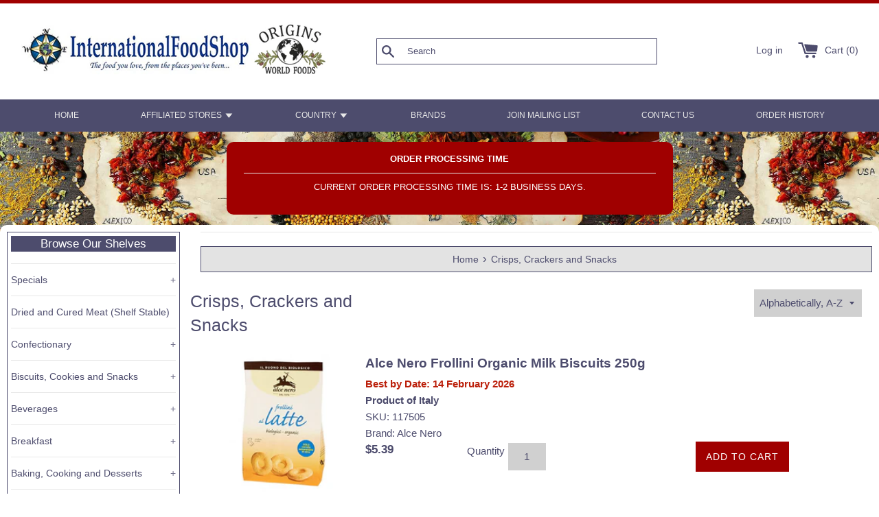

--- FILE ---
content_type: text/html; charset=utf-8
request_url: https://www.internationalfoodshop.com/collections/crisps-crackers-and-snacks
body_size: 67788
content:
<!doctype html>
<html class="supports-no-js" lang="en">
<head>
  <meta charset="utf-8">
  <meta http-equiv="X-UA-Compatible" content="IE=edge,chrome=1">
  <meta name="viewport" content="width=device-width,initial-scale=1">
  <meta name="theme-color" content="">
  <link rel="canonical" href="https://www.internationalfoodshop.com/collections/crisps-crackers-and-snacks">

  

  <title>
  Crisps, Crackers and Snacks &ndash; International Food Shop
  </title>

  

  <!-- /snippets/social-meta-tags.liquid -->




<meta property="og:site_name" content="International Food Shop">
<meta property="og:url" content="https://www.internationalfoodshop.com/collections/crisps-crackers-and-snacks">
<meta property="og:title" content="Crisps, Crackers and Snacks">
<meta property="og:type" content="product.group">
<meta property="og:description" content="In-store and on-line retail sales of imported food from South Africa, United Kingdom, Ireland, Germany etc. for expats and locals.">





  <meta name="twitter:site" content="@intfoodshop">

<meta name="twitter:card" content="summary_large_image">
<meta name="twitter:title" content="Crisps, Crackers and Snacks">
<meta name="twitter:description" content="In-store and on-line retail sales of imported food from South Africa, United Kingdom, Ireland, Germany etc. for expats and locals.">


  <script>
    document.documentElement.className = document.documentElement.className.replace('supports-no-js', 'supports-js');

    var theme = {
      mapStrings: {
        addressError: "Error looking up that address",
        addressNoResults: "No results for that address",
        addressQueryLimit: "You have exceeded the Google API usage limit. Consider upgrading to a \u003ca href=\"https:\/\/developers.google.com\/maps\/premium\/usage-limits\"\u003ePremium Plan\u003c\/a\u003e.",
        authError: "There was a problem authenticating your Google Maps account."
      }
    }
  </script>

  <link href="//www.internationalfoodshop.com/cdn/shop/t/33/assets/theme.scss.css?v=148091997803657670611759332054" rel="stylesheet" type="text/css" media="all" />
  <link href="//www.internationalfoodshop.com/cdn/shop/t/33/assets/custom.css?v=107643614418976417851756073782" rel="stylesheet" type="text/css" media="all" />

  <script>window.performance && window.performance.mark && window.performance.mark('shopify.content_for_header.start');</script><meta id="shopify-digital-wallet" name="shopify-digital-wallet" content="/3308191817/digital_wallets/dialog">
<meta name="shopify-checkout-api-token" content="01057cf4119f160554cc0c4ed07f813a">
<meta id="in-context-paypal-metadata" data-shop-id="3308191817" data-venmo-supported="false" data-environment="production" data-locale="en_US" data-paypal-v4="true" data-currency="USD">
<link rel="alternate" type="application/atom+xml" title="Feed" href="/collections/crisps-crackers-and-snacks.atom" />
<link rel="next" href="/collections/crisps-crackers-and-snacks?page=2">
<link rel="alternate" type="application/json+oembed" href="https://www.internationalfoodshop.com/collections/crisps-crackers-and-snacks.oembed">
<script async="async" src="/checkouts/internal/preloads.js?locale=en-US"></script>
<link rel="preconnect" href="https://shop.app" crossorigin="anonymous">
<script async="async" src="https://shop.app/checkouts/internal/preloads.js?locale=en-US&shop_id=3308191817" crossorigin="anonymous"></script>
<script id="apple-pay-shop-capabilities" type="application/json">{"shopId":3308191817,"countryCode":"US","currencyCode":"USD","merchantCapabilities":["supports3DS"],"merchantId":"gid:\/\/shopify\/Shop\/3308191817","merchantName":"International Food Shop","requiredBillingContactFields":["postalAddress","email","phone"],"requiredShippingContactFields":["postalAddress","email","phone"],"shippingType":"shipping","supportedNetworks":["visa","masterCard","amex","discover","elo","jcb"],"total":{"type":"pending","label":"International Food Shop","amount":"1.00"},"shopifyPaymentsEnabled":true,"supportsSubscriptions":true}</script>
<script id="shopify-features" type="application/json">{"accessToken":"01057cf4119f160554cc0c4ed07f813a","betas":["rich-media-storefront-analytics"],"domain":"www.internationalfoodshop.com","predictiveSearch":true,"shopId":3308191817,"locale":"en"}</script>
<script>var Shopify = Shopify || {};
Shopify.shop = "intfood.myshopify.com";
Shopify.locale = "en";
Shopify.currency = {"active":"USD","rate":"1.0"};
Shopify.country = "US";
Shopify.theme = {"name":"Exsaffa-Simple-Theme-Mod - Buy on collection pages","id":128106004630,"schema_name":"Simple","schema_version":"12.2.3","theme_store_id":null,"role":"main"};
Shopify.theme.handle = "null";
Shopify.theme.style = {"id":null,"handle":null};
Shopify.cdnHost = "www.internationalfoodshop.com/cdn";
Shopify.routes = Shopify.routes || {};
Shopify.routes.root = "/";</script>
<script type="module">!function(o){(o.Shopify=o.Shopify||{}).modules=!0}(window);</script>
<script>!function(o){function n(){var o=[];function n(){o.push(Array.prototype.slice.apply(arguments))}return n.q=o,n}var t=o.Shopify=o.Shopify||{};t.loadFeatures=n(),t.autoloadFeatures=n()}(window);</script>
<script>
  window.ShopifyPay = window.ShopifyPay || {};
  window.ShopifyPay.apiHost = "shop.app\/pay";
  window.ShopifyPay.redirectState = null;
</script>
<script id="shop-js-analytics" type="application/json">{"pageType":"collection"}</script>
<script defer="defer" async type="module" src="//www.internationalfoodshop.com/cdn/shopifycloud/shop-js/modules/v2/client.init-shop-cart-sync_BT-GjEfc.en.esm.js"></script>
<script defer="defer" async type="module" src="//www.internationalfoodshop.com/cdn/shopifycloud/shop-js/modules/v2/chunk.common_D58fp_Oc.esm.js"></script>
<script defer="defer" async type="module" src="//www.internationalfoodshop.com/cdn/shopifycloud/shop-js/modules/v2/chunk.modal_xMitdFEc.esm.js"></script>
<script type="module">
  await import("//www.internationalfoodshop.com/cdn/shopifycloud/shop-js/modules/v2/client.init-shop-cart-sync_BT-GjEfc.en.esm.js");
await import("//www.internationalfoodshop.com/cdn/shopifycloud/shop-js/modules/v2/chunk.common_D58fp_Oc.esm.js");
await import("//www.internationalfoodshop.com/cdn/shopifycloud/shop-js/modules/v2/chunk.modal_xMitdFEc.esm.js");

  window.Shopify.SignInWithShop?.initShopCartSync?.({"fedCMEnabled":true,"windoidEnabled":true});

</script>
<script>
  window.Shopify = window.Shopify || {};
  if (!window.Shopify.featureAssets) window.Shopify.featureAssets = {};
  window.Shopify.featureAssets['shop-js'] = {"shop-cart-sync":["modules/v2/client.shop-cart-sync_DZOKe7Ll.en.esm.js","modules/v2/chunk.common_D58fp_Oc.esm.js","modules/v2/chunk.modal_xMitdFEc.esm.js"],"init-fed-cm":["modules/v2/client.init-fed-cm_B6oLuCjv.en.esm.js","modules/v2/chunk.common_D58fp_Oc.esm.js","modules/v2/chunk.modal_xMitdFEc.esm.js"],"shop-cash-offers":["modules/v2/client.shop-cash-offers_D2sdYoxE.en.esm.js","modules/v2/chunk.common_D58fp_Oc.esm.js","modules/v2/chunk.modal_xMitdFEc.esm.js"],"shop-login-button":["modules/v2/client.shop-login-button_QeVjl5Y3.en.esm.js","modules/v2/chunk.common_D58fp_Oc.esm.js","modules/v2/chunk.modal_xMitdFEc.esm.js"],"pay-button":["modules/v2/client.pay-button_DXTOsIq6.en.esm.js","modules/v2/chunk.common_D58fp_Oc.esm.js","modules/v2/chunk.modal_xMitdFEc.esm.js"],"shop-button":["modules/v2/client.shop-button_DQZHx9pm.en.esm.js","modules/v2/chunk.common_D58fp_Oc.esm.js","modules/v2/chunk.modal_xMitdFEc.esm.js"],"avatar":["modules/v2/client.avatar_BTnouDA3.en.esm.js"],"init-windoid":["modules/v2/client.init-windoid_CR1B-cfM.en.esm.js","modules/v2/chunk.common_D58fp_Oc.esm.js","modules/v2/chunk.modal_xMitdFEc.esm.js"],"init-shop-for-new-customer-accounts":["modules/v2/client.init-shop-for-new-customer-accounts_C_vY_xzh.en.esm.js","modules/v2/client.shop-login-button_QeVjl5Y3.en.esm.js","modules/v2/chunk.common_D58fp_Oc.esm.js","modules/v2/chunk.modal_xMitdFEc.esm.js"],"init-shop-email-lookup-coordinator":["modules/v2/client.init-shop-email-lookup-coordinator_BI7n9ZSv.en.esm.js","modules/v2/chunk.common_D58fp_Oc.esm.js","modules/v2/chunk.modal_xMitdFEc.esm.js"],"init-shop-cart-sync":["modules/v2/client.init-shop-cart-sync_BT-GjEfc.en.esm.js","modules/v2/chunk.common_D58fp_Oc.esm.js","modules/v2/chunk.modal_xMitdFEc.esm.js"],"shop-toast-manager":["modules/v2/client.shop-toast-manager_DiYdP3xc.en.esm.js","modules/v2/chunk.common_D58fp_Oc.esm.js","modules/v2/chunk.modal_xMitdFEc.esm.js"],"init-customer-accounts":["modules/v2/client.init-customer-accounts_D9ZNqS-Q.en.esm.js","modules/v2/client.shop-login-button_QeVjl5Y3.en.esm.js","modules/v2/chunk.common_D58fp_Oc.esm.js","modules/v2/chunk.modal_xMitdFEc.esm.js"],"init-customer-accounts-sign-up":["modules/v2/client.init-customer-accounts-sign-up_iGw4briv.en.esm.js","modules/v2/client.shop-login-button_QeVjl5Y3.en.esm.js","modules/v2/chunk.common_D58fp_Oc.esm.js","modules/v2/chunk.modal_xMitdFEc.esm.js"],"shop-follow-button":["modules/v2/client.shop-follow-button_CqMgW2wH.en.esm.js","modules/v2/chunk.common_D58fp_Oc.esm.js","modules/v2/chunk.modal_xMitdFEc.esm.js"],"checkout-modal":["modules/v2/client.checkout-modal_xHeaAweL.en.esm.js","modules/v2/chunk.common_D58fp_Oc.esm.js","modules/v2/chunk.modal_xMitdFEc.esm.js"],"shop-login":["modules/v2/client.shop-login_D91U-Q7h.en.esm.js","modules/v2/chunk.common_D58fp_Oc.esm.js","modules/v2/chunk.modal_xMitdFEc.esm.js"],"lead-capture":["modules/v2/client.lead-capture_BJmE1dJe.en.esm.js","modules/v2/chunk.common_D58fp_Oc.esm.js","modules/v2/chunk.modal_xMitdFEc.esm.js"],"payment-terms":["modules/v2/client.payment-terms_Ci9AEqFq.en.esm.js","modules/v2/chunk.common_D58fp_Oc.esm.js","modules/v2/chunk.modal_xMitdFEc.esm.js"]};
</script>
<script>(function() {
  var isLoaded = false;
  function asyncLoad() {
    if (isLoaded) return;
    isLoaded = true;
    var urls = ["\/\/searchserverapi.com\/widgets\/shopify\/init.js?a=0r4z6B4u3D\u0026shop=intfood.myshopify.com"];
    for (var i = 0; i < urls.length; i++) {
      var s = document.createElement('script');
      s.type = 'text/javascript';
      s.async = true;
      s.src = urls[i];
      var x = document.getElementsByTagName('script')[0];
      x.parentNode.insertBefore(s, x);
    }
  };
  if(window.attachEvent) {
    window.attachEvent('onload', asyncLoad);
  } else {
    window.addEventListener('load', asyncLoad, false);
  }
})();</script>
<script id="__st">var __st={"a":3308191817,"offset":-28800,"reqid":"673405a5-e4d8-4227-ab4d-71a80fdb4786-1769126051","pageurl":"www.internationalfoodshop.com\/collections\/crisps-crackers-and-snacks","u":"d7f11b5190c2","p":"collection","rtyp":"collection","rid":83001802825};</script>
<script>window.ShopifyPaypalV4VisibilityTracking = true;</script>
<script id="form-persister">!function(){'use strict';const t='contact',e='new_comment',n=[[t,t],['blogs',e],['comments',e],[t,'customer']],o='password',r='form_key',c=['recaptcha-v3-token','g-recaptcha-response','h-captcha-response',o],s=()=>{try{return window.sessionStorage}catch{return}},i='__shopify_v',u=t=>t.elements[r],a=function(){const t=[...n].map((([t,e])=>`form[action*='/${t}']:not([data-nocaptcha='true']) input[name='form_type'][value='${e}']`)).join(',');var e;return e=t,()=>e?[...document.querySelectorAll(e)].map((t=>t.form)):[]}();function m(t){const e=u(t);a().includes(t)&&(!e||!e.value)&&function(t){try{if(!s())return;!function(t){const e=s();if(!e)return;const n=u(t);if(!n)return;const o=n.value;o&&e.removeItem(o)}(t);const e=Array.from(Array(32),(()=>Math.random().toString(36)[2])).join('');!function(t,e){u(t)||t.append(Object.assign(document.createElement('input'),{type:'hidden',name:r})),t.elements[r].value=e}(t,e),function(t,e){const n=s();if(!n)return;const r=[...t.querySelectorAll(`input[type='${o}']`)].map((({name:t})=>t)),u=[...c,...r],a={};for(const[o,c]of new FormData(t).entries())u.includes(o)||(a[o]=c);n.setItem(e,JSON.stringify({[i]:1,action:t.action,data:a}))}(t,e)}catch(e){console.error('failed to persist form',e)}}(t)}const f=t=>{if('true'===t.dataset.persistBound)return;const e=function(t,e){const n=function(t){return'function'==typeof t.submit?t.submit:HTMLFormElement.prototype.submit}(t).bind(t);return function(){let t;return()=>{t||(t=!0,(()=>{try{e(),n()}catch(t){(t=>{console.error('form submit failed',t)})(t)}})(),setTimeout((()=>t=!1),250))}}()}(t,(()=>{m(t)}));!function(t,e){if('function'==typeof t.submit&&'function'==typeof e)try{t.submit=e}catch{}}(t,e),t.addEventListener('submit',(t=>{t.preventDefault(),e()})),t.dataset.persistBound='true'};!function(){function t(t){const e=(t=>{const e=t.target;return e instanceof HTMLFormElement?e:e&&e.form})(t);e&&m(e)}document.addEventListener('submit',t),document.addEventListener('DOMContentLoaded',(()=>{const e=a();for(const t of e)f(t);var n;n=document.body,new window.MutationObserver((t=>{for(const e of t)if('childList'===e.type&&e.addedNodes.length)for(const t of e.addedNodes)1===t.nodeType&&'FORM'===t.tagName&&a().includes(t)&&f(t)})).observe(n,{childList:!0,subtree:!0,attributes:!1}),document.removeEventListener('submit',t)}))}()}();</script>
<script integrity="sha256-4kQ18oKyAcykRKYeNunJcIwy7WH5gtpwJnB7kiuLZ1E=" data-source-attribution="shopify.loadfeatures" defer="defer" src="//www.internationalfoodshop.com/cdn/shopifycloud/storefront/assets/storefront/load_feature-a0a9edcb.js" crossorigin="anonymous"></script>
<script crossorigin="anonymous" defer="defer" src="//www.internationalfoodshop.com/cdn/shopifycloud/storefront/assets/shopify_pay/storefront-65b4c6d7.js?v=20250812"></script>
<script data-source-attribution="shopify.dynamic_checkout.dynamic.init">var Shopify=Shopify||{};Shopify.PaymentButton=Shopify.PaymentButton||{isStorefrontPortableWallets:!0,init:function(){window.Shopify.PaymentButton.init=function(){};var t=document.createElement("script");t.src="https://www.internationalfoodshop.com/cdn/shopifycloud/portable-wallets/latest/portable-wallets.en.js",t.type="module",document.head.appendChild(t)}};
</script>
<script data-source-attribution="shopify.dynamic_checkout.buyer_consent">
  function portableWalletsHideBuyerConsent(e){var t=document.getElementById("shopify-buyer-consent"),n=document.getElementById("shopify-subscription-policy-button");t&&n&&(t.classList.add("hidden"),t.setAttribute("aria-hidden","true"),n.removeEventListener("click",e))}function portableWalletsShowBuyerConsent(e){var t=document.getElementById("shopify-buyer-consent"),n=document.getElementById("shopify-subscription-policy-button");t&&n&&(t.classList.remove("hidden"),t.removeAttribute("aria-hidden"),n.addEventListener("click",e))}window.Shopify?.PaymentButton&&(window.Shopify.PaymentButton.hideBuyerConsent=portableWalletsHideBuyerConsent,window.Shopify.PaymentButton.showBuyerConsent=portableWalletsShowBuyerConsent);
</script>
<script data-source-attribution="shopify.dynamic_checkout.cart.bootstrap">document.addEventListener("DOMContentLoaded",(function(){function t(){return document.querySelector("shopify-accelerated-checkout-cart, shopify-accelerated-checkout")}if(t())Shopify.PaymentButton.init();else{new MutationObserver((function(e,n){t()&&(Shopify.PaymentButton.init(),n.disconnect())})).observe(document.body,{childList:!0,subtree:!0})}}));
</script>
<link id="shopify-accelerated-checkout-styles" rel="stylesheet" media="screen" href="https://www.internationalfoodshop.com/cdn/shopifycloud/portable-wallets/latest/accelerated-checkout-backwards-compat.css" crossorigin="anonymous">
<style id="shopify-accelerated-checkout-cart">
        #shopify-buyer-consent {
  margin-top: 1em;
  display: inline-block;
  width: 100%;
}

#shopify-buyer-consent.hidden {
  display: none;
}

#shopify-subscription-policy-button {
  background: none;
  border: none;
  padding: 0;
  text-decoration: underline;
  font-size: inherit;
  cursor: pointer;
}

#shopify-subscription-policy-button::before {
  box-shadow: none;
}

      </style>

<script>window.performance && window.performance.mark && window.performance.mark('shopify.content_for_header.end');</script>

  <script src="//www.internationalfoodshop.com/cdn/shop/t/33/assets/jquery-1.11.0.min.js?v=32460426840832490021642778814" type="text/javascript"></script>
  <script src="//www.internationalfoodshop.com/cdn/shop/t/33/assets/customjs.js?v=40015696032880930661665269013" type="text/javascript"></script>
  <script src="//www.internationalfoodshop.com/cdn/shop/t/33/assets/modernizr.min.js?v=44044439420609591321642778815" type="text/javascript"></script>

  <script src="//www.internationalfoodshop.com/cdn/shop/t/33/assets/lazysizes.min.js?v=155223123402716617051642778815" async="async"></script>

  
<link href="https://monorail-edge.shopifysvc.com" rel="dns-prefetch">
<script>(function(){if ("sendBeacon" in navigator && "performance" in window) {try {var session_token_from_headers = performance.getEntriesByType('navigation')[0].serverTiming.find(x => x.name == '_s').description;} catch {var session_token_from_headers = undefined;}var session_cookie_matches = document.cookie.match(/_shopify_s=([^;]*)/);var session_token_from_cookie = session_cookie_matches && session_cookie_matches.length === 2 ? session_cookie_matches[1] : "";var session_token = session_token_from_headers || session_token_from_cookie || "";function handle_abandonment_event(e) {var entries = performance.getEntries().filter(function(entry) {return /monorail-edge.shopifysvc.com/.test(entry.name);});if (!window.abandonment_tracked && entries.length === 0) {window.abandonment_tracked = true;var currentMs = Date.now();var navigation_start = performance.timing.navigationStart;var payload = {shop_id: 3308191817,url: window.location.href,navigation_start,duration: currentMs - navigation_start,session_token,page_type: "collection"};window.navigator.sendBeacon("https://monorail-edge.shopifysvc.com/v1/produce", JSON.stringify({schema_id: "online_store_buyer_site_abandonment/1.1",payload: payload,metadata: {event_created_at_ms: currentMs,event_sent_at_ms: currentMs}}));}}window.addEventListener('pagehide', handle_abandonment_event);}}());</script>
<script id="web-pixels-manager-setup">(function e(e,d,r,n,o){if(void 0===o&&(o={}),!Boolean(null===(a=null===(i=window.Shopify)||void 0===i?void 0:i.analytics)||void 0===a?void 0:a.replayQueue)){var i,a;window.Shopify=window.Shopify||{};var t=window.Shopify;t.analytics=t.analytics||{};var s=t.analytics;s.replayQueue=[],s.publish=function(e,d,r){return s.replayQueue.push([e,d,r]),!0};try{self.performance.mark("wpm:start")}catch(e){}var l=function(){var e={modern:/Edge?\/(1{2}[4-9]|1[2-9]\d|[2-9]\d{2}|\d{4,})\.\d+(\.\d+|)|Firefox\/(1{2}[4-9]|1[2-9]\d|[2-9]\d{2}|\d{4,})\.\d+(\.\d+|)|Chrom(ium|e)\/(9{2}|\d{3,})\.\d+(\.\d+|)|(Maci|X1{2}).+ Version\/(15\.\d+|(1[6-9]|[2-9]\d|\d{3,})\.\d+)([,.]\d+|)( \(\w+\)|)( Mobile\/\w+|) Safari\/|Chrome.+OPR\/(9{2}|\d{3,})\.\d+\.\d+|(CPU[ +]OS|iPhone[ +]OS|CPU[ +]iPhone|CPU IPhone OS|CPU iPad OS)[ +]+(15[._]\d+|(1[6-9]|[2-9]\d|\d{3,})[._]\d+)([._]\d+|)|Android:?[ /-](13[3-9]|1[4-9]\d|[2-9]\d{2}|\d{4,})(\.\d+|)(\.\d+|)|Android.+Firefox\/(13[5-9]|1[4-9]\d|[2-9]\d{2}|\d{4,})\.\d+(\.\d+|)|Android.+Chrom(ium|e)\/(13[3-9]|1[4-9]\d|[2-9]\d{2}|\d{4,})\.\d+(\.\d+|)|SamsungBrowser\/([2-9]\d|\d{3,})\.\d+/,legacy:/Edge?\/(1[6-9]|[2-9]\d|\d{3,})\.\d+(\.\d+|)|Firefox\/(5[4-9]|[6-9]\d|\d{3,})\.\d+(\.\d+|)|Chrom(ium|e)\/(5[1-9]|[6-9]\d|\d{3,})\.\d+(\.\d+|)([\d.]+$|.*Safari\/(?![\d.]+ Edge\/[\d.]+$))|(Maci|X1{2}).+ Version\/(10\.\d+|(1[1-9]|[2-9]\d|\d{3,})\.\d+)([,.]\d+|)( \(\w+\)|)( Mobile\/\w+|) Safari\/|Chrome.+OPR\/(3[89]|[4-9]\d|\d{3,})\.\d+\.\d+|(CPU[ +]OS|iPhone[ +]OS|CPU[ +]iPhone|CPU IPhone OS|CPU iPad OS)[ +]+(10[._]\d+|(1[1-9]|[2-9]\d|\d{3,})[._]\d+)([._]\d+|)|Android:?[ /-](13[3-9]|1[4-9]\d|[2-9]\d{2}|\d{4,})(\.\d+|)(\.\d+|)|Mobile Safari.+OPR\/([89]\d|\d{3,})\.\d+\.\d+|Android.+Firefox\/(13[5-9]|1[4-9]\d|[2-9]\d{2}|\d{4,})\.\d+(\.\d+|)|Android.+Chrom(ium|e)\/(13[3-9]|1[4-9]\d|[2-9]\d{2}|\d{4,})\.\d+(\.\d+|)|Android.+(UC? ?Browser|UCWEB|U3)[ /]?(15\.([5-9]|\d{2,})|(1[6-9]|[2-9]\d|\d{3,})\.\d+)\.\d+|SamsungBrowser\/(5\.\d+|([6-9]|\d{2,})\.\d+)|Android.+MQ{2}Browser\/(14(\.(9|\d{2,})|)|(1[5-9]|[2-9]\d|\d{3,})(\.\d+|))(\.\d+|)|K[Aa][Ii]OS\/(3\.\d+|([4-9]|\d{2,})\.\d+)(\.\d+|)/},d=e.modern,r=e.legacy,n=navigator.userAgent;return n.match(d)?"modern":n.match(r)?"legacy":"unknown"}(),u="modern"===l?"modern":"legacy",c=(null!=n?n:{modern:"",legacy:""})[u],f=function(e){return[e.baseUrl,"/wpm","/b",e.hashVersion,"modern"===e.buildTarget?"m":"l",".js"].join("")}({baseUrl:d,hashVersion:r,buildTarget:u}),m=function(e){var d=e.version,r=e.bundleTarget,n=e.surface,o=e.pageUrl,i=e.monorailEndpoint;return{emit:function(e){var a=e.status,t=e.errorMsg,s=(new Date).getTime(),l=JSON.stringify({metadata:{event_sent_at_ms:s},events:[{schema_id:"web_pixels_manager_load/3.1",payload:{version:d,bundle_target:r,page_url:o,status:a,surface:n,error_msg:t},metadata:{event_created_at_ms:s}}]});if(!i)return console&&console.warn&&console.warn("[Web Pixels Manager] No Monorail endpoint provided, skipping logging."),!1;try{return self.navigator.sendBeacon.bind(self.navigator)(i,l)}catch(e){}var u=new XMLHttpRequest;try{return u.open("POST",i,!0),u.setRequestHeader("Content-Type","text/plain"),u.send(l),!0}catch(e){return console&&console.warn&&console.warn("[Web Pixels Manager] Got an unhandled error while logging to Monorail."),!1}}}}({version:r,bundleTarget:l,surface:e.surface,pageUrl:self.location.href,monorailEndpoint:e.monorailEndpoint});try{o.browserTarget=l,function(e){var d=e.src,r=e.async,n=void 0===r||r,o=e.onload,i=e.onerror,a=e.sri,t=e.scriptDataAttributes,s=void 0===t?{}:t,l=document.createElement("script"),u=document.querySelector("head"),c=document.querySelector("body");if(l.async=n,l.src=d,a&&(l.integrity=a,l.crossOrigin="anonymous"),s)for(var f in s)if(Object.prototype.hasOwnProperty.call(s,f))try{l.dataset[f]=s[f]}catch(e){}if(o&&l.addEventListener("load",o),i&&l.addEventListener("error",i),u)u.appendChild(l);else{if(!c)throw new Error("Did not find a head or body element to append the script");c.appendChild(l)}}({src:f,async:!0,onload:function(){if(!function(){var e,d;return Boolean(null===(d=null===(e=window.Shopify)||void 0===e?void 0:e.analytics)||void 0===d?void 0:d.initialized)}()){var d=window.webPixelsManager.init(e)||void 0;if(d){var r=window.Shopify.analytics;r.replayQueue.forEach((function(e){var r=e[0],n=e[1],o=e[2];d.publishCustomEvent(r,n,o)})),r.replayQueue=[],r.publish=d.publishCustomEvent,r.visitor=d.visitor,r.initialized=!0}}},onerror:function(){return m.emit({status:"failed",errorMsg:"".concat(f," has failed to load")})},sri:function(e){var d=/^sha384-[A-Za-z0-9+/=]+$/;return"string"==typeof e&&d.test(e)}(c)?c:"",scriptDataAttributes:o}),m.emit({status:"loading"})}catch(e){m.emit({status:"failed",errorMsg:(null==e?void 0:e.message)||"Unknown error"})}}})({shopId: 3308191817,storefrontBaseUrl: "https://www.internationalfoodshop.com",extensionsBaseUrl: "https://extensions.shopifycdn.com/cdn/shopifycloud/web-pixels-manager",monorailEndpoint: "https://monorail-edge.shopifysvc.com/unstable/produce_batch",surface: "storefront-renderer",enabledBetaFlags: ["2dca8a86"],webPixelsConfigList: [{"id":"142115094","eventPayloadVersion":"v1","runtimeContext":"LAX","scriptVersion":"1","type":"CUSTOM","privacyPurposes":["ANALYTICS"],"name":"Google Analytics tag (migrated)"},{"id":"shopify-app-pixel","configuration":"{}","eventPayloadVersion":"v1","runtimeContext":"STRICT","scriptVersion":"0450","apiClientId":"shopify-pixel","type":"APP","privacyPurposes":["ANALYTICS","MARKETING"]},{"id":"shopify-custom-pixel","eventPayloadVersion":"v1","runtimeContext":"LAX","scriptVersion":"0450","apiClientId":"shopify-pixel","type":"CUSTOM","privacyPurposes":["ANALYTICS","MARKETING"]}],isMerchantRequest: false,initData: {"shop":{"name":"International Food Shop","paymentSettings":{"currencyCode":"USD"},"myshopifyDomain":"intfood.myshopify.com","countryCode":"US","storefrontUrl":"https:\/\/www.internationalfoodshop.com"},"customer":null,"cart":null,"checkout":null,"productVariants":[],"purchasingCompany":null},},"https://www.internationalfoodshop.com/cdn","fcfee988w5aeb613cpc8e4bc33m6693e112",{"modern":"","legacy":""},{"shopId":"3308191817","storefrontBaseUrl":"https:\/\/www.internationalfoodshop.com","extensionBaseUrl":"https:\/\/extensions.shopifycdn.com\/cdn\/shopifycloud\/web-pixels-manager","surface":"storefront-renderer","enabledBetaFlags":"[\"2dca8a86\"]","isMerchantRequest":"false","hashVersion":"fcfee988w5aeb613cpc8e4bc33m6693e112","publish":"custom","events":"[[\"page_viewed\",{}],[\"collection_viewed\",{\"collection\":{\"id\":\"83001802825\",\"title\":\"Crisps, Crackers and Snacks\",\"productVariants\":[{\"price\":{\"amount\":3.49,\"currencyCode\":\"USD\"},\"product\":{\"title\":\"Ahoj Brause Flips 65g\",\"vendor\":\"Ahoj\",\"id\":\"10300381364502\",\"untranslatedTitle\":\"Ahoj Brause Flips 65g\",\"url\":\"\/products\/ahoj-brause-flips-65g\",\"type\":\"Crisps, Chips and Snacks\"},\"id\":\"50744275075350\",\"image\":{\"src\":\"\/\/www.internationalfoodshop.com\/cdn\/shop\/files\/120075.jpg?v=1763540152\"},\"sku\":\"120075\",\"title\":\"Germany \/ NO DATE \/ 0\",\"untranslatedTitle\":\"Germany \/ NO DATE \/ 0\"},{\"price\":{\"amount\":5.39,\"currencyCode\":\"USD\"},\"product\":{\"title\":\"Alce Nero Frollini Organic Milk Biscuits 250g\",\"vendor\":\"Alce Nero\",\"id\":\"9891506585878\",\"untranslatedTitle\":\"Alce Nero Frollini Organic Milk Biscuits 250g\",\"url\":\"\/products\/alce-nero-frollini-organic-milk-biscuits-250g\",\"type\":\"Cookies and Biscuits, Interest to UK\"},\"id\":\"50428125937942\",\"image\":{\"src\":\"\/\/www.internationalfoodshop.com\/cdn\/shop\/files\/117505.jpg?v=1741958341\"},\"sku\":\"117505\",\"title\":\"Italy \/ 14 February 2026 \/ 2B-406\",\"untranslatedTitle\":\"Italy \/ 14 February 2026 \/ 2B-406\"},{\"price\":{\"amount\":5.69,\"currencyCode\":\"USD\"},\"product\":{\"title\":\"Arnotts Shortbread Creams 250g\",\"vendor\":\"Arnotts\",\"id\":\"9557262631190\",\"untranslatedTitle\":\"Arnotts Shortbread Creams 250g\",\"url\":\"\/products\/arnotts-shortbread-creams-250g\",\"type\":\"Cookies and Biscuits\"},\"id\":\"49146839662870\",\"image\":{\"src\":\"\/\/www.internationalfoodshop.com\/cdn\/shop\/files\/114247.jpg?v=1718230022\"},\"sku\":\"114247\",\"title\":\"Australia \/ NO DATE \/ 2B-195\",\"untranslatedTitle\":\"Australia \/ NO DATE \/ 2B-195\"},{\"price\":{\"amount\":6.99,\"currencyCode\":\"USD\"},\"product\":{\"title\":\"Arnotts Timtam Chewy Caramel Biscuits (9pk) HEAT SENSITIVE ITEM. PLEASE ADD ITEM 122942 TO THE ORDER TO TRY TO PROTECT CHOCOLATES FROM HEAT DAMAGE 175g\",\"vendor\":\"Arnotts\",\"id\":\"10363754578198\",\"untranslatedTitle\":\"Arnotts Timtam Chewy Caramel Biscuits (9pk) HEAT SENSITIVE ITEM. PLEASE ADD ITEM 122942 TO THE ORDER TO TRY TO PROTECT CHOCOLATES FROM HEAT DAMAGE 175g\",\"url\":\"\/products\/arnotts-timtam-chewy-caramel-biscuits-pack-of-nine-175g\",\"type\":\"Cookies and Biscuits, New Arrivals\"},\"id\":\"50940282568982\",\"image\":{\"src\":\"\/\/www.internationalfoodshop.com\/cdn\/shop\/files\/113989.jpg?v=1767950139\"},\"sku\":\"113989\",\"title\":\"Australia \/ 21 June 2026 \/ 2B-220\",\"untranslatedTitle\":\"Australia \/ 21 June 2026 \/ 2B-220\"},{\"price\":{\"amount\":6.99,\"currencyCode\":\"USD\"},\"product\":{\"title\":\"Arnotts Timtam Dark Chocolate Biscuits (9pk)  HEAT SENSITIVE ITEM. PLEASE ADD ITEM 122942 TO THE ORDER TO TRY TO PROTECT CHOCOLATES FROM HEAT DAMAGE. 163g\",\"vendor\":\"Arnotts\",\"id\":\"10363754610966\",\"untranslatedTitle\":\"Arnotts Timtam Dark Chocolate Biscuits (9pk)  HEAT SENSITIVE ITEM. PLEASE ADD ITEM 122942 TO THE ORDER TO TRY TO PROTECT CHOCOLATES FROM HEAT DAMAGE. 163g\",\"url\":\"\/products\/arnotts-timtam-dark-chocolate-biscuits-pack-of-nine-heat-sensitive-item-please-add-item-122942-to-the-order-to-try-to-protect-chocolates-from-heat-damage-200g\",\"type\":\"Cookies and Biscuits, New Arrivals\"},\"id\":\"50940282601750\",\"image\":{\"src\":\"\/\/www.internationalfoodshop.com\/cdn\/shop\/files\/116279.jpg?v=1767950140\"},\"sku\":\"116279\",\"title\":\"Australia \/ 1 June 2026 \/ 2B-230\",\"untranslatedTitle\":\"Australia \/ 1 June 2026 \/ 2B-230\"},{\"price\":{\"amount\":6.99,\"currencyCode\":\"USD\"},\"product\":{\"title\":\"Arnotts Timtam Extra Chocolaty Biscuits (9pk)  HEAT SENSITIVE ITEM. PLEASE ADD ITEM 122942 TO THE ORDER TO TRY TO PROTECT CHOCOLATES FROM HEAT DAMAGE. 200g\",\"vendor\":\"Arnotts\",\"id\":\"10363754545430\",\"untranslatedTitle\":\"Arnotts Timtam Extra Chocolaty Biscuits (9pk)  HEAT SENSITIVE ITEM. PLEASE ADD ITEM 122942 TO THE ORDER TO TRY TO PROTECT CHOCOLATES FROM HEAT DAMAGE. 200g\",\"url\":\"\/products\/arnotts-timtam-double-coat-biscuits-pack-of-nine-heat-sensitive-item-please-add-item-122942-to-the-order-to-try-to-protect-chocolates-from-heat-damage-200g\",\"type\":\"Cookies and Biscuits, New Arrivals\"},\"id\":\"50940282667286\",\"image\":{\"src\":\"\/\/www.internationalfoodshop.com\/cdn\/shop\/files\/113988.jpg?v=1767950141\"},\"sku\":\"113988\",\"title\":\"Australia \/ 10 September 2026 \/ 2B-235\",\"untranslatedTitle\":\"Australia \/ 10 September 2026 \/ 2B-235\"},{\"price\":{\"amount\":6.99,\"currencyCode\":\"USD\"},\"product\":{\"title\":\"Arnotts Timtam Original Biscuits (9pk) HEAT SENSITIVE ITEM. PLEASE ADD ITEM 122942 TO THE ORDER TO TRY TO PROTECT CHOCOLATES FROM HEAT DAMAGE 163g\",\"vendor\":\"Arnotts\",\"id\":\"9557262565654\",\"untranslatedTitle\":\"Arnotts Timtam Original Biscuits (9pk) HEAT SENSITIVE ITEM. PLEASE ADD ITEM 122942 TO THE ORDER TO TRY TO PROTECT CHOCOLATES FROM HEAT DAMAGE 163g\",\"url\":\"\/products\/arnotts-timtam-original-biscuits-pack-of-11-heat-sensitive-item-please-add-a-thermal-box-item-number-114878-to-your-order-to-protect-your-items-from-heat-damage-200g\",\"type\":\"Cookies and Biscuits, New Arrivals\"},\"id\":\"50940282700054\",\"image\":{\"src\":\"\/\/www.internationalfoodshop.com\/cdn\/shop\/files\/114168.jpg?v=1718230028\"},\"sku\":\"114168\",\"title\":\"Australia \/ 17 September 2026 \/ 2B-240\",\"untranslatedTitle\":\"Australia \/ 17 September 2026 \/ 2B-240\"},{\"price\":{\"amount\":2.69,\"currencyCode\":\"USD\"},\"product\":{\"title\":\"Askeys Ice Cream Wafer (Item Contains 48 Wafers) 65g\",\"vendor\":\"Askeys\",\"id\":\"9614600044822\",\"untranslatedTitle\":\"Askeys Ice Cream Wafer (Item Contains 48 Wafers) 65g\",\"url\":\"\/products\/askeys-ice-cream-wafer-item-contains-48-wafers-65g\",\"type\":\"Cookies and Biscuits\"},\"id\":\"50964507722006\",\"image\":{\"src\":\"\/\/www.internationalfoodshop.com\/cdn\/shop\/files\/115322.jpg?v=1720792011\"},\"sku\":\"115322\",\"title\":\"United Kingdom \/ NO DATE \/ 2B-590\",\"untranslatedTitle\":\"United Kingdom \/ NO DATE \/ 2B-590\"},{\"price\":{\"amount\":5.19,\"currencyCode\":\"USD\"},\"product\":{\"title\":\"Asturi Bruschetini Tomatoes Capers Olive Oil 120g\",\"vendor\":\"Asturi\",\"id\":\"9885266968854\",\"untranslatedTitle\":\"Asturi Bruschetini Tomatoes Capers Olive Oil 120g\",\"url\":\"\/products\/asturi-bruschetini-tomatoes-capers-olive-oil-120g\",\"type\":\"Savoury Crackers, Interest to UK\"},\"id\":\"50614065365270\",\"image\":{\"src\":\"\/\/www.internationalfoodshop.com\/cdn\/shop\/files\/120476.jpg?v=1741273734\"},\"sku\":\"120476\",\"title\":\"Italy \/ NO DATE \/ 4B-310\",\"untranslatedTitle\":\"Italy \/ NO DATE \/ 4B-310\"},{\"price\":{\"amount\":5.19,\"currencyCode\":\"USD\"},\"product\":{\"title\":\"Asturi Bruschettini Black and Green Olive Snack Size Italian Bruschetta Toasts 120g\",\"vendor\":\"Asturi\",\"id\":\"7161731252374\",\"untranslatedTitle\":\"Asturi Bruschettini Black and Green Olive Snack Size Italian Bruschetta Toasts 120g\",\"url\":\"\/products\/asturi-bruschettini-black-and-green-olives-120g\",\"type\":\"Savoury Crackers, Interest to UK\"},\"id\":\"50780499280150\",\"image\":{\"src\":\"\/\/www.internationalfoodshop.com\/cdn\/shop\/products\/117621.jpg?v=1633396755\"},\"sku\":\"117621\",\"title\":\"Italy \/ NO DATE \/ 4B-301\",\"untranslatedTitle\":\"Italy \/ NO DATE \/ 4B-301\"},{\"price\":{\"amount\":5.09,\"currencyCode\":\"USD\"},\"product\":{\"title\":\"Asturi Bruschettini Classico Virgin Olive Oil Snack Size Italian Bruschetta Toasts. 120g\",\"vendor\":\"Asturi\",\"id\":\"8406415868182\",\"untranslatedTitle\":\"Asturi Bruschettini Classico Virgin Olive Oil Snack Size Italian Bruschetta Toasts. 120g\",\"url\":\"\/products\/asturi-bruschettini-classico-virgin-olive-oil-120g\",\"type\":\"Savoury Crackers, Interest to UK\"},\"id\":\"50840239374614\",\"image\":{\"src\":\"\/\/www.internationalfoodshop.com\/cdn\/shop\/files\/120971.jpg?v=1690413465\"},\"sku\":\"120971\",\"title\":\"Italy \/ NO DATE \/ 4B-306\",\"untranslatedTitle\":\"Italy \/ NO DATE \/ 4B-306\"},{\"price\":{\"amount\":5.19,\"currencyCode\":\"USD\"},\"product\":{\"title\":\"Asturi Bruschettini Garlic and Parsley Snack Size Italian Bruschetta Toasts 120g\",\"vendor\":\"Asturi\",\"id\":\"7265655619734\",\"untranslatedTitle\":\"Asturi Bruschettini Garlic and Parsley Snack Size Italian Bruschetta Toasts 120g\",\"url\":\"\/products\/asturi-bruschettini-garlic-and-parsley-120g\",\"type\":\"Savoury Crackers, Interest to UK\"},\"id\":\"50838332866838\",\"image\":{\"src\":\"\/\/www.internationalfoodshop.com\/cdn\/shop\/products\/116020.jpg?v=1637309230\"},\"sku\":\"116020\",\"title\":\"Italy \/ 28 April 2026 \/ 4B-300\",\"untranslatedTitle\":\"Italy \/ 28 April 2026 \/ 4B-300\"},{\"price\":{\"amount\":5.19,\"currencyCode\":\"USD\"},\"product\":{\"title\":\"Asturi Bruschettini Rosemary and Olive Oil 120g\",\"vendor\":\"Asturi\",\"id\":\"7265655357590\",\"untranslatedTitle\":\"Asturi Bruschettini Rosemary and Olive Oil 120g\",\"url\":\"\/products\/asturi-bruschettini-rosemary-and-olive-oil-120g\",\"type\":\"Savoury Crackers, Interest to UK\"},\"id\":\"50887591690518\",\"image\":{\"src\":\"\/\/www.internationalfoodshop.com\/cdn\/shop\/products\/106271.jpg?v=1637309232\"},\"sku\":\"106271\",\"title\":\"Italy \/ NO DATE \/ 4B-305\",\"untranslatedTitle\":\"Italy \/ NO DATE \/ 4B-305\"},{\"price\":{\"amount\":4.19,\"currencyCode\":\"USD\"},\"product\":{\"title\":\"Asturi Org Breadsticks Sea Salt and Extra Virgin Olive Oil Box 120g\",\"vendor\":\"Asturi\",\"id\":\"9427372310806\",\"untranslatedTitle\":\"Asturi Org Breadsticks Sea Salt and Extra Virgin Olive Oil Box 120g\",\"url\":\"\/products\/asturi-org-breadsticks-seasalt-and-evoo-box-120g\",\"type\":\"Savoury Crackers, New Arrivals, Interest to UK\"},\"id\":\"49134124269846\",\"image\":{\"src\":\"\/\/www.internationalfoodshop.com\/cdn\/shop\/files\/121291.jpg?v=1723897225\"},\"sku\":\"121291\",\"title\":\"Italy \/ NO DATE \/ 4B-419\",\"untranslatedTitle\":\"Italy \/ NO DATE \/ 4B-419\"},{\"price\":{\"amount\":4.19,\"currencyCode\":\"USD\"},\"product\":{\"title\":\"Asturi Org Breadsticks Sesame and Extra Virgin Olive Oil Box 120g\",\"vendor\":\"Asturi\",\"id\":\"9427372245270\",\"untranslatedTitle\":\"Asturi Org Breadsticks Sesame and Extra Virgin Olive Oil Box 120g\",\"url\":\"\/products\/asturi-org-breadsticks-sesame-and-evoo-box-120g\",\"type\":\"Savoury Crackers, New Arrivals, Interest to UK\"},\"id\":\"49406042439958\",\"image\":{\"src\":\"\/\/www.internationalfoodshop.com\/cdn\/shop\/files\/121290.jpg?v=1723897228\"},\"sku\":\"121290\",\"title\":\"Italy \/ NO DATE \/ 4B-418\",\"untranslatedTitle\":\"Italy \/ NO DATE \/ 4B-418\"},{\"price\":{\"amount\":7.39,\"currencyCode\":\"USD\"},\"product\":{\"title\":\"Bahlsen Butter Leaves Biscuits 125g\",\"vendor\":\"Bahlsen\",\"id\":\"7161096470678\",\"untranslatedTitle\":\"Bahlsen Butter Leaves Biscuits 125g\",\"url\":\"\/products\/bahlsen-butter-leaves-biscuits-125g\",\"type\":\"Cookies and Biscuits\"},\"id\":\"50939879391510\",\"image\":{\"src\":\"\/\/www.internationalfoodshop.com\/cdn\/shop\/products\/114625.jpg?v=1633396805\"},\"sku\":\"114625\",\"title\":\"Poland \/ NO DATE \/ 2B-5\",\"untranslatedTitle\":\"Poland \/ NO DATE \/ 2B-5\"},{\"price\":{\"amount\":7.89,\"currencyCode\":\"USD\"},\"product\":{\"title\":\"Bahlsen Choco Wafers Cookies with Dark Chocolate  HEAT SENSITIVE ITEM. PLEASE ADD ITEM 122942 TO THE ORDER TO TRY TO PROTECT CHOCOLATES FROM HEAT DAMAGE. 97g\",\"vendor\":\"Bahlsen\",\"id\":\"10076069003542\",\"untranslatedTitle\":\"Bahlsen Choco Wafers Cookies with Dark Chocolate  HEAT SENSITIVE ITEM. PLEASE ADD ITEM 122942 TO THE ORDER TO TRY TO PROTECT CHOCOLATES FROM HEAT DAMAGE. 97g\",\"url\":\"\/products\/bahlsen-choco-wafers-cookies-with-dark-chocolate-heat-sensitive-item-please-add-item-122942-to-the-order-to-try-to-protect-chocolates-from-heat-damage-97g\",\"type\":\"Cookies and Biscuits, Interest to UK\"},\"id\":\"50568663892246\",\"image\":{\"src\":\"\/\/www.internationalfoodshop.com\/cdn\/shop\/files\/118411.jpg?v=1752008305\"},\"sku\":\"118411\",\"title\":\"Germany \/ 30 June 2026 \/ 2B-11\",\"untranslatedTitle\":\"Germany \/ 30 June 2026 \/ 2B-11\"},{\"price\":{\"amount\":7.29,\"currencyCode\":\"USD\"},\"product\":{\"title\":\"Bahlsen Delice Cookies  HEAT SENSITIVE ITEM. PLEASE ADD ITEM 122942 TO THE ORDER TO TRY TO PROTECT CHOCOLATES FROM HEAT DAMAGE. 100g\",\"vendor\":\"Bahlsen\",\"id\":\"10032063021334\",\"untranslatedTitle\":\"Bahlsen Delice Cookies  HEAT SENSITIVE ITEM. PLEASE ADD ITEM 122942 TO THE ORDER TO TRY TO PROTECT CHOCOLATES FROM HEAT DAMAGE. 100g\",\"url\":\"\/products\/bahlsen-delice-cookies-heat-sensitive-item-please-add-item-122942-to-the-order-to-try-to-protect-chocolates-from-heat-damage-100g\",\"type\":\"Cookies and Biscuits, Interest to UK\"},\"id\":\"50579271090454\",\"image\":{\"src\":\"\/\/www.internationalfoodshop.com\/cdn\/shop\/files\/114645.jpg?v=1750267899\"},\"sku\":\"114645\",\"title\":\"Germany \/ NO DATE \/ 2B-15\",\"untranslatedTitle\":\"Germany \/ NO DATE \/ 2B-15\"},{\"price\":{\"amount\":7.29,\"currencyCode\":\"USD\"},\"product\":{\"title\":\"Bahlsen Deloba Original  HEAT SENSITIVE ITEM. PLEASE ADD ITEM 122942 TO THE ORDER TO TRY TO PROTECT CHOCOLATES FROM HEAT DAMAGE. 100g\",\"vendor\":\"Bahlsen\",\"id\":\"10032063578390\",\"untranslatedTitle\":\"Bahlsen Deloba Original  HEAT SENSITIVE ITEM. PLEASE ADD ITEM 122942 TO THE ORDER TO TRY TO PROTECT CHOCOLATES FROM HEAT DAMAGE. 100g\",\"url\":\"\/products\/bahlsen-deloba-original-heat-sensitive-item-please-add-item-122942-to-the-order-to-try-to-protect-chocolates-from-heat-damage-100g\",\"type\":\"Cookies and Biscuits, Interest to UK\"},\"id\":\"50807297933590\",\"image\":{\"src\":\"\/\/www.internationalfoodshop.com\/cdn\/shop\/files\/115300.jpg?v=1750267900\"},\"sku\":\"115300\",\"title\":\"Germany \/ NO DATE \/ 2B-20\",\"untranslatedTitle\":\"Germany \/ NO DATE \/ 2B-20\"},{\"price\":{\"amount\":8.19,\"currencyCode\":\"USD\"},\"product\":{\"title\":\"Bahlsen First Class Dark Chocolate Cookies  HEAT SENSITIVE ITEM. PLEASE ADD ITEM 122942 TO THE ORDER TO TRY TO PROTECT CHOCOLATES FROM HEAT DAMAGE. 125g\",\"vendor\":\"Bahlsen\",\"id\":\"10032063611158\",\"untranslatedTitle\":\"Bahlsen First Class Dark Chocolate Cookies  HEAT SENSITIVE ITEM. PLEASE ADD ITEM 122942 TO THE ORDER TO TRY TO PROTECT CHOCOLATES FROM HEAT DAMAGE. 125g\",\"url\":\"\/products\/bahlsen-first-class-dark-chocolate-cookies-heat-sensitive-item-please-add-item-122942-to-the-order-to-try-to-protect-chocolates-from-heat-damage-125g\",\"type\":\"Cookies and Biscuits, Interest to UK\"},\"id\":\"50807297966358\",\"image\":{\"src\":\"\/\/www.internationalfoodshop.com\/cdn\/shop\/files\/115301.jpg?v=1750267902\"},\"sku\":\"115301\",\"title\":\"Germany \/ NO DATE \/ 2B-25\",\"untranslatedTitle\":\"Germany \/ NO DATE \/ 2B-25\"},{\"price\":{\"amount\":8.19,\"currencyCode\":\"USD\"},\"product\":{\"title\":\"Bahlsen First Class Milk Chocolate Cookies  HEAT SENSITIVE ITEM. PLEASE ADD ITEM 122942 TO THE ORDER TO TRY TO PROTECT CHOCOLATES FROM HEAT DAMAGE. 125g\",\"vendor\":\"Bahlsen\",\"id\":\"10032063709462\",\"untranslatedTitle\":\"Bahlsen First Class Milk Chocolate Cookies  HEAT SENSITIVE ITEM. PLEASE ADD ITEM 122942 TO THE ORDER TO TRY TO PROTECT CHOCOLATES FROM HEAT DAMAGE. 125g\",\"url\":\"\/products\/bahlsen-first-class-milk-chocolate-cookies-heat-sensitive-item-please-add-item-122942-to-the-order-to-try-to-protect-chocolates-from-heat-damage-125g\",\"type\":\"Cookies and Biscuits, Interest to UK\"},\"id\":\"50827784159510\",\"image\":{\"src\":\"\/\/www.internationalfoodshop.com\/cdn\/shop\/files\/115444.jpg?v=1750267903\"},\"sku\":\"115444\",\"title\":\"Germany \/ NO DATE \/ 2B-30\",\"untranslatedTitle\":\"Germany \/ NO DATE \/ 2B-30\"},{\"price\":{\"amount\":3.99,\"currencyCode\":\"USD\"},\"product\":{\"title\":\"Bahlsen Hit Cocoa Cream Filled Cookies  HEAT SENSITIVE ITEM. PLEASE ADD ITEM 122942 TO THE ORDER TO TRY TO PROTECT CHOCOLATES FROM HEAT DAMAGE. 134g\",\"vendor\":\"Bahlsen\",\"id\":\"10032061382934\",\"untranslatedTitle\":\"Bahlsen Hit Cocoa Cream Filled Cookies  HEAT SENSITIVE ITEM. PLEASE ADD ITEM 122942 TO THE ORDER TO TRY TO PROTECT CHOCOLATES FROM HEAT DAMAGE. 134g\",\"url\":\"\/products\/bahlsen-hit-cocoa-cream-filled-cookies-heat-sensitive-item-please-add-item-122942-to-the-order-to-try-to-protect-chocolates-from-heat-damage-134g\",\"type\":\"Cookies and Biscuits\"},\"id\":\"50428258812182\",\"image\":{\"src\":\"\/\/www.internationalfoodshop.com\/cdn\/shop\/files\/107282.jpg?v=1750267905\"},\"sku\":\"107282\",\"title\":\"Poland \/ 28 February 2026 \/ 2B-35\",\"untranslatedTitle\":\"Poland \/ 28 February 2026 \/ 2B-35\"},{\"price\":{\"amount\":6.39,\"currencyCode\":\"USD\"},\"product\":{\"title\":\"Bahlsen Leibniz Butter Biscuits 200g\",\"vendor\":\"Bahlsen\",\"id\":\"10032061350166\",\"untranslatedTitle\":\"Bahlsen Leibniz Butter Biscuits 200g\",\"url\":\"\/products\/bahlsen-leibniz-butter-biscuits-heat-sensitive-item-please-add-item-122942-to-the-order-to-try-to-protect-chocolates-from-heat-damage-200g\",\"type\":\"Cookies and Biscuits, Interest to UK\"},\"id\":\"50861467468054\",\"image\":{\"src\":\"\/\/www.internationalfoodshop.com\/cdn\/shop\/files\/107274_5f52ada6-3e81-4b2e-beef-8ed3498a80d1.jpg?v=1750267906\"},\"sku\":\"107274\",\"title\":\"Germany \/ NO DATE \/ 2B-45\",\"untranslatedTitle\":\"Germany \/ NO DATE \/ 2B-45\"},{\"price\":{\"amount\":8.09,\"currencyCode\":\"USD\"},\"product\":{\"title\":\"Bahlsen Leibniz Dark Chocolate Butter Biscuits  HEAT SENSITIVE ITEM. PLEASE ADD ITEM 122942 TO THE ORDER TO TRY TO PROTECT CHOCOLATES FROM HEAT DAMAGE. 111g\",\"vendor\":\"Bahlsen\",\"id\":\"10032064495894\",\"untranslatedTitle\":\"Bahlsen Leibniz Dark Chocolate Butter Biscuits  HEAT SENSITIVE ITEM. PLEASE ADD ITEM 122942 TO THE ORDER TO TRY TO PROTECT CHOCOLATES FROM HEAT DAMAGE. 111g\",\"url\":\"\/products\/bahlsen-leibniz-dark-chocolate-butter-biscuits-heat-sensitive-item-please-add-item-122942-to-the-order-to-try-to-protect-chocolates-from-heat-damage-111g\",\"type\":\"Cookies and Biscuits, Interest to UK\"},\"id\":\"50834000642326\",\"image\":{\"src\":\"\/\/www.internationalfoodshop.com\/cdn\/shop\/files\/116267.jpg?v=1750267908\"},\"sku\":\"116267\",\"title\":\"Germany \/ NO DATE \/ 2B-40\",\"untranslatedTitle\":\"Germany \/ NO DATE \/ 2B-40\"},{\"price\":{\"amount\":4.39,\"currencyCode\":\"USD\"},\"product\":{\"title\":\"Bahlsen Messino Jaffa Cakes 125g\",\"vendor\":\"Bahlsen\",\"id\":\"9614594048278\",\"untranslatedTitle\":\"Bahlsen Messino Jaffa Cakes 125g\",\"url\":\"\/products\/bahlsen-messino-jaffa-cakes-heat-sensitive-item-please-add-a-thermal-box-item-number-114878-to-your-order-to-protect-your-items-from-heat-damage-125g\",\"type\":\"Cookies and Biscuits, Interest to UK\"},\"id\":\"49146839728406\",\"image\":{\"src\":\"\/\/www.internationalfoodshop.com\/cdn\/shop\/files\/120348.jpg?v=1720792015\"},\"sku\":\"120348\",\"title\":\"Germany \/ NO DATE \/ 2B-398\",\"untranslatedTitle\":\"Germany \/ NO DATE \/ 2B-398\"},{\"price\":{\"amount\":8.09,\"currencyCode\":\"USD\"},\"product\":{\"title\":\"Bahlsen Milk Choco Leibniz  HEAT SENSITIVE ITEM. PLEASE ADD ITEM 122942 TO THE ORDER TO TRY TO PROTECT CHOCOLATES FROM HEAT DAMAGE. 125g\",\"vendor\":\"Bahlsen\",\"id\":\"10032061907222\",\"untranslatedTitle\":\"Bahlsen Milk Choco Leibniz  HEAT SENSITIVE ITEM. PLEASE ADD ITEM 122942 TO THE ORDER TO TRY TO PROTECT CHOCOLATES FROM HEAT DAMAGE. 125g\",\"url\":\"\/products\/bahlsen-milk-choco-leibniz-heat-sensitive-item-please-add-item-122942-to-the-order-to-try-to-protect-chocolates-from-heat-damage-125g\",\"type\":\"Cookies and Biscuits, Interest to UK\"},\"id\":\"50731708547350\",\"image\":{\"src\":\"\/\/www.internationalfoodshop.com\/cdn\/shop\/files\/111239.jpg?v=1750267909\"},\"sku\":\"111239\",\"title\":\"Germany \/ NO DATE \/ 2B-55\",\"untranslatedTitle\":\"Germany \/ NO DATE \/ 2B-55\"},{\"price\":{\"amount\":6.79,\"currencyCode\":\"USD\"},\"product\":{\"title\":\"Bahlsen Schoko Leibniz Chunky Mint 120g\",\"vendor\":\"Bahlsen\",\"id\":\"9830482968854\",\"untranslatedTitle\":\"Bahlsen Schoko Leibniz Chunky Mint 120g\",\"url\":\"\/products\/bahlsen-schoko-leibniz-chunky-mint-120g\",\"type\":\"Christmas German and European, Cookies and Biscuits\"},\"id\":\"50089855451414\",\"image\":{\"src\":\"\/\/www.internationalfoodshop.com\/cdn\/shop\/files\/120651.jpg?v=1736064717\"},\"sku\":\"120651\",\"title\":\"Germany \/ NO DATE \/ 9E-R1-2\",\"untranslatedTitle\":\"Germany \/ NO DATE \/ 9E-R1-2\"},{\"price\":{\"amount\":8.19,\"currencyCode\":\"USD\"},\"product\":{\"title\":\"Bahlsen Waffeletten Dark Chocolate Wafer Roll Biscuits  HEAT SENSITIVE ITEM. PLEASE ADD ITEM 122942 TO THE ORDER TO TRY TO PROTECT CHOCOLATES FROM HEAT DAMAGE. 100g\",\"vendor\":\"Bahlsen\",\"id\":\"10031572451606\",\"untranslatedTitle\":\"Bahlsen Waffeletten Dark Chocolate Wafer Roll Biscuits  HEAT SENSITIVE ITEM. PLEASE ADD ITEM 122942 TO THE ORDER TO TRY TO PROTECT CHOCOLATES FROM HEAT DAMAGE. 100g\",\"url\":\"\/products\/bahlsen-waffeletten-dark-chocolate-wafer-roll-biscuits-heat-sensitive-item-please-add-item-122942-to-the-order-to-try-to-protect-chocolates-from-heat-damage-100g\",\"type\":\"Cookies and Biscuits, Interest to UK\"},\"id\":\"50549349253398\",\"image\":{\"src\":\"\/\/www.internationalfoodshop.com\/cdn\/shop\/files\/116266.jpg?v=1750230483\"},\"sku\":\"116266\",\"title\":\"Germany \/ 28 February 2026 \/ 2B-70\",\"untranslatedTitle\":\"Germany \/ 28 February 2026 \/ 2B-70\"},{\"price\":{\"amount\":8.19,\"currencyCode\":\"USD\"},\"product\":{\"title\":\"Bahlsen Waffeletten Milk Chocolate Wafer Roll Biscuits  HEAT SENSITIVE ITEM. PLEASE ADD ITEM 122942 TO THE ORDER TO TRY TO PROTECT CHOCOLATES FROM HEAT DAMAGE. 100g\",\"vendor\":\"Bahlsen\",\"id\":\"10032061546774\",\"untranslatedTitle\":\"Bahlsen Waffeletten Milk Chocolate Wafer Roll Biscuits  HEAT SENSITIVE ITEM. PLEASE ADD ITEM 122942 TO THE ORDER TO TRY TO PROTECT CHOCOLATES FROM HEAT DAMAGE. 100g\",\"url\":\"\/products\/bahlsen-waffeletten-milk-chocolate-wafer-roll-biscuits-heat-sensitive-item-please-add-item-122942-to-the-order-to-try-to-protect-chocolates-from-heat-damage-100g\",\"type\":\"Cookies and Biscuits, Interest to UK\"},\"id\":\"50789657510166\",\"image\":{\"src\":\"\/\/www.internationalfoodshop.com\/cdn\/shop\/files\/108869.jpg?v=1750267911\"},\"sku\":\"108869\",\"title\":\"Germany \/ NO DATE \/ 2B-75\",\"untranslatedTitle\":\"Germany \/ NO DATE \/ 2B-75\"},{\"price\":{\"amount\":7.19,\"currencyCode\":\"USD\"},\"product\":{\"title\":\"Baileys Chocolate Twist Wafers  HEAT SENSITIVE ITEM. PLEASE ADD ITEM 122942 TO THE ORDER TO TRY TO PROTECT CHOCOLATES FROM HEAT DAMAGE. 107g\",\"vendor\":\"Baileys\",\"id\":\"10032062693654\",\"untranslatedTitle\":\"Baileys Chocolate Twist Wafers  HEAT SENSITIVE ITEM. PLEASE ADD ITEM 122942 TO THE ORDER TO TRY TO PROTECT CHOCOLATES FROM HEAT DAMAGE. 107g\",\"url\":\"\/products\/baileys-chocolate-twist-wafers-heat-sensitive-item-please-add-item-122942-to-the-order-to-try-to-protect-chocolates-from-heat-damage-107g\",\"type\":\"Christmas British and Irish, Cookies and Biscuits\"},\"id\":\"50807446995222\",\"image\":{\"src\":\"\/\/www.internationalfoodshop.com\/cdn\/shop\/files\/113784.jpg?v=1750267913\"},\"sku\":\"113784\",\"title\":\"United Kingdom \/ NO DATE \/ 2B-710\",\"untranslatedTitle\":\"United Kingdom \/ NO DATE \/ 2B-710\"},{\"price\":{\"amount\":5.09,\"currencyCode\":\"USD\"},\"product\":{\"title\":\"Bakers (Pyotts) Crackers Cream Crackers 200g\",\"vendor\":\"Bakers\",\"id\":\"9258696900886\",\"untranslatedTitle\":\"Bakers (Pyotts) Crackers Cream Crackers 200g\",\"url\":\"\/products\/bakers-pyotts-crackers-cream-crackers-bakers-200g\",\"type\":\"Savoury Crackers\"},\"id\":\"50948360143126\",\"image\":{\"src\":\"\/\/www.internationalfoodshop.com\/cdn\/shop\/files\/100338.jpg?v=1712042301\"},\"sku\":\"100338\",\"title\":\"South Africa \/ NO DATE \/ 4B-410\",\"untranslatedTitle\":\"South Africa \/ NO DATE \/ 4B-410\"},{\"price\":{\"amount\":6.89,\"currencyCode\":\"USD\"},\"product\":{\"title\":\"Bakers (Pyotts) Salticrax Salted Crackers Kosher 200g\",\"vendor\":\"Bakers\",\"id\":\"9842320179478\",\"untranslatedTitle\":\"Bakers (Pyotts) Salticrax Salted Crackers Kosher 200g\",\"url\":\"\/products\/bakers-pyotts-crackers-salticrax-salted-crackers-bakers-kosher-200g\",\"type\":\"Savoury Crackers\"},\"id\":\"50904201888022\",\"image\":{\"src\":\"\/\/www.internationalfoodshop.com\/cdn\/shop\/files\/100514.jpg?v=1737274003\"},\"sku\":\"100514\",\"title\":\"South Africa \/ 12 February 2026 \/ 4B-415\",\"untranslatedTitle\":\"South Africa \/ 12 February 2026 \/ 4B-415\"},{\"price\":{\"amount\":4.19,\"currencyCode\":\"USD\"},\"product\":{\"title\":\"Bakers Blue Label Caramel Flavoured Marie Biscuits (Kosher) 200g\",\"vendor\":\"Bakers\",\"id\":\"9727798280470\",\"untranslatedTitle\":\"Bakers Blue Label Caramel Flavoured Marie Biscuits (Kosher) 200g\",\"url\":\"\/products\/bakers-blue-label-caramel-flavoured-marie-biscuits-kosher-200g\",\"type\":\"Cookies and Biscuits\"},\"id\":\"50920585199894\",\"image\":{\"src\":\"\/\/www.internationalfoodshop.com\/cdn\/shop\/files\/113258.jpg?v=1728483091\"},\"sku\":\"113258\",\"title\":\"South Africa \/ 4 February 2026 \/ 2B-401\",\"untranslatedTitle\":\"South Africa \/ 4 February 2026 \/ 2B-401\"},{\"price\":{\"amount\":2.99,\"currencyCode\":\"USD\"},\"product\":{\"title\":\"Bakers Blue Label Marie Biscuits (Kosher) 200g\",\"vendor\":\"Bakers\",\"id\":\"9258696671510\",\"untranslatedTitle\":\"Bakers Blue Label Marie Biscuits (Kosher) 200g\",\"url\":\"\/products\/bakers-blue-label-marie-biscuits-kosher-200g\",\"type\":\"Cookies and Biscuits\"},\"id\":\"50936612323606\",\"image\":{\"src\":\"\/\/www.internationalfoodshop.com\/cdn\/shop\/files\/100047.jpg?v=1712042303\"},\"sku\":\"100047\",\"title\":\"South Africa \/ NO DATE \/ 2B-404\",\"untranslatedTitle\":\"South Africa \/ NO DATE \/ 2B-404\"},{\"price\":{\"amount\":0.99,\"currencyCode\":\"USD\"},\"product\":{\"title\":\"Bakers Blue Label Mini Marie Biscuits Bag 40g\",\"vendor\":\"Bakers\",\"id\":\"9727798182166\",\"untranslatedTitle\":\"Bakers Blue Label Mini Marie Biscuits Bag 40g\",\"url\":\"\/products\/bakers-blue-label-mini-marie-biscuits-bag-40g\",\"type\":\"Cookies and Biscuits\"},\"id\":\"50964507754774\",\"image\":{\"src\":\"\/\/www.internationalfoodshop.com\/cdn\/shop\/files\/112759.jpg?v=1728483094\"},\"sku\":\"112759\",\"title\":\"South Africa \/ NO DATE \/ 2B-465\",\"untranslatedTitle\":\"South Africa \/ NO DATE \/ 2B-465\"},{\"price\":{\"amount\":7.49,\"currencyCode\":\"USD\"},\"product\":{\"title\":\"Bakers Boudoir Finger Biscuits (Kosher) 200g\",\"vendor\":\"Bakers\",\"id\":\"7199118524566\",\"untranslatedTitle\":\"Bakers Boudoir Finger Biscuits (Kosher) 200g\",\"url\":\"\/products\/bakers-boudoir-finger-biscuits-kosher-200g\",\"type\":\"Cookies and Biscuits\"},\"id\":\"50960666951958\",\"image\":{\"src\":\"\/\/www.internationalfoodshop.com\/cdn\/shop\/products\/100043.jpg?v=1634528379\"},\"sku\":\"100043\",\"title\":\"South Africa \/ 18 July 2026 \/ 2B-405\",\"untranslatedTitle\":\"South Africa \/ 18 July 2026 \/ 2B-405\"},{\"price\":{\"amount\":5.89,\"currencyCode\":\"USD\"},\"product\":{\"title\":\"Bakers Choc Kits Classic Biscuits (Kosher)  HEAT SENSITIVE ITEM. PLEASE ADD ITEM 122942 TO THE ORDER TO TRY TO PROTECT CHOCOLATES FROM HEAT DAMAGE. 200g\",\"vendor\":\"Bakers\",\"id\":\"10032059285782\",\"untranslatedTitle\":\"Bakers Choc Kits Classic Biscuits (Kosher)  HEAT SENSITIVE ITEM. PLEASE ADD ITEM 122942 TO THE ORDER TO TRY TO PROTECT CHOCOLATES FROM HEAT DAMAGE. 200g\",\"url\":\"\/products\/bakers-choc-kits-classic-biscuits-kosher-heat-sensitive-item-please-add-item-122942-to-the-order-to-try-to-protect-chocolates-from-heat-damage-200g\",\"type\":\"Cookies and Biscuits\"},\"id\":\"50956989497622\",\"image\":{\"src\":\"\/\/www.internationalfoodshop.com\/cdn\/shop\/files\/100041.jpg?v=1750267914\"},\"sku\":\"100041\",\"title\":\"South Africa \/ NO DATE \/ 2B-496\",\"untranslatedTitle\":\"South Africa \/ NO DATE \/ 2B-496\"},{\"price\":{\"amount\":5.69,\"currencyCode\":\"USD\"},\"product\":{\"title\":\"Bakers Choc Kits White Chocolate Biscuits (Kosher)  HEAT SENSITIVE ITEM. PLEASE ADD ITEM 122942 TO THE ORDER TO TRY TO PROTECT CHOCOLATES FROM HEAT DAMAGE. 200g\",\"vendor\":\"Bakers\",\"id\":\"10032059515158\",\"untranslatedTitle\":\"Bakers Choc Kits White Chocolate Biscuits (Kosher)  HEAT SENSITIVE ITEM. PLEASE ADD ITEM 122942 TO THE ORDER TO TRY TO PROTECT CHOCOLATES FROM HEAT DAMAGE. 200g\",\"url\":\"\/products\/bakers-choc-kits-white-chocolate-biscuits-kosher-heat-sensitive-item-please-add-item-122942-to-the-order-to-try-to-protect-chocolates-from-heat-damage-200g\",\"type\":\"Cookies and Biscuits\"},\"id\":\"50960666984726\",\"image\":{\"src\":\"\/\/www.internationalfoodshop.com\/cdn\/shop\/files\/100335.jpg?v=1750267916\"},\"sku\":\"100335\",\"title\":\"South Africa \/ 7 August 2026 \/ 2B-410\",\"untranslatedTitle\":\"South Africa \/ 7 August 2026 \/ 2B-410\"},{\"price\":{\"amount\":2.19,\"currencyCode\":\"USD\"},\"product\":{\"title\":\"Bakers Choc-O-Break Chocolate Biscuits with Cream Filling  HEAT SENSITIVE ITEM. PLEASE ADD ITEM 122942 TO THE ORDER TO TRY TO PROTECT CHOCOLATES FROM HEAT DAMAGE. 125g\",\"vendor\":\"Bakers\",\"id\":\"10032057843990\",\"untranslatedTitle\":\"Bakers Choc-O-Break Chocolate Biscuits with Cream Filling  HEAT SENSITIVE ITEM. PLEASE ADD ITEM 122942 TO THE ORDER TO TRY TO PROTECT CHOCOLATES FROM HEAT DAMAGE. 125g\",\"url\":\"\/products\/bakers-choc-o-break-chocolate-biscuits-with-cream-filling-heat-sensitive-item-please-add-item-122942-to-the-order-to-try-to-protect-chocolates-from-heat-damage-125g\",\"type\":\"Cookies and Biscuits, New Arrivals\"},\"id\":\"50685638869270\",\"image\":{\"src\":\"\/\/www.internationalfoodshop.com\/cdn\/shop\/files\/122508.jpg?v=1750267917\"},\"sku\":\"122508\",\"title\":\"South Africa \/ 2 February 2026 \/ 2B-482\",\"untranslatedTitle\":\"South Africa \/ 2 February 2026 \/ 2B-482\"},{\"price\":{\"amount\":6.09,\"currencyCode\":\"USD\"},\"product\":{\"title\":\"Bakers Choice Assorted Cookies 200g\",\"vendor\":\"Bakers\",\"id\":\"7528679866518\",\"untranslatedTitle\":\"Bakers Choice Assorted Cookies 200g\",\"url\":\"\/products\/bakers-choice-assorted-cookies-200g\",\"type\":\"Cookies and Biscuits\"},\"id\":\"50866246091030\",\"image\":{\"src\":\"\/\/www.internationalfoodshop.com\/cdn\/shop\/products\/118706.jpg?v=1658448125\"},\"sku\":\"118706\",\"title\":\"South Africa \/ NO DATE \/ 2B-495\",\"untranslatedTitle\":\"South Africa \/ NO DATE \/ 2B-495\"},{\"price\":{\"amount\":7.29,\"currencyCode\":\"USD\"},\"product\":{\"title\":\"Bakers Eet Sum Mor Chocolate Chip Shortbread Biscuits (Kosher) 200g\",\"vendor\":\"Bakers\",\"id\":\"9727967461654\",\"untranslatedTitle\":\"Bakers Eet Sum Mor Chocolate Chip Shortbread Biscuits (Kosher) 200g\",\"url\":\"\/products\/bakers-eet-sum-mor-chocolate-chip-shortbread-biscuits-kosher-200g\",\"type\":\"Cookies and Biscuits\"},\"id\":\"50920585232662\",\"image\":{\"src\":\"\/\/www.internationalfoodshop.com\/cdn\/shop\/files\/115255.jpg?v=1728488764\"},\"sku\":\"115255\",\"title\":\"South Africa \/ 9 April 2026 \/ 2B-420\",\"untranslatedTitle\":\"South Africa \/ 9 April 2026 \/ 2B-420\"},{\"price\":{\"amount\":1.69,\"currencyCode\":\"USD\"},\"product\":{\"title\":\"Bakers Eet Sum Mor Mini Shortbread Biscuits Bag 40g\",\"vendor\":\"Bakers\",\"id\":\"9727798051094\",\"untranslatedTitle\":\"Bakers Eet Sum Mor Mini Shortbread Biscuits Bag 40g\",\"url\":\"\/products\/bakers-eet-sum-mor-mini-shortbread-biscuits-bag-40g\",\"type\":\"Cookies and Biscuits\"},\"id\":\"50889325347094\",\"image\":{\"src\":\"\/\/www.internationalfoodshop.com\/cdn\/shop\/files\/112471.jpg?v=1728483099\"},\"sku\":\"112471\",\"title\":\"South Africa \/ NO DATE \/ 2B-425\",\"untranslatedTitle\":\"South Africa \/ NO DATE \/ 2B-425\"},{\"price\":{\"amount\":5.09,\"currencyCode\":\"USD\"},\"product\":{\"title\":\"Bakers Eet Sum Mor Original Shortbread Biscuits (Kosher) 200g\",\"vendor\":\"Bakers\",\"id\":\"9269255176470\",\"untranslatedTitle\":\"Bakers Eet Sum Mor Original Shortbread Biscuits (Kosher) 200g\",\"url\":\"\/products\/bakers-eet-sum-mor-original-shortbread-biscuits-kosher-200g\",\"type\":\"Cookies and Biscuits\"},\"id\":\"50960667017494\",\"image\":{\"src\":\"\/\/www.internationalfoodshop.com\/cdn\/shop\/files\/100036_338377c6-676e-4696-8ece-9cfcbba07909.jpg?v=1746045606\"},\"sku\":\"100036\",\"title\":\"South Africa \/ 17 August 2026 \/ 2B-430\",\"untranslatedTitle\":\"South Africa \/ 17 August 2026 \/ 2B-430\"},{\"price\":{\"amount\":5.09,\"currencyCode\":\"USD\"},\"product\":{\"title\":\"Bakers Ginger Nuts Ginger Biscuits (Kosher) 190g\",\"vendor\":\"Bakers\",\"id\":\"9269255242006\",\"untranslatedTitle\":\"Bakers Ginger Nuts Ginger Biscuits (Kosher) 190g\",\"url\":\"\/products\/bakers-ginger-nuts-ginger-biscuits-kosher-200g\",\"type\":\"Cookies and Biscuits\"},\"id\":\"50884796383510\",\"image\":{\"src\":\"\/\/www.internationalfoodshop.com\/cdn\/shop\/files\/100037.jpg?v=1712180319\"},\"sku\":\"100037\",\"title\":\"South Africa \/ NO DATE \/ 2B-435\",\"untranslatedTitle\":\"South Africa \/ NO DATE \/ 2B-435\"},{\"price\":{\"amount\":1.69,\"currencyCode\":\"USD\"},\"product\":{\"title\":\"Bakers Ginger Nuts Mini Biscuits Bag 40g\",\"vendor\":\"Bakers\",\"id\":\"9622085566742\",\"untranslatedTitle\":\"Bakers Ginger Nuts Mini Biscuits Bag 40g\",\"url\":\"\/products\/bakers-ginger-nuts-mini-biscuits-bag-40g\",\"type\":\"Cookies and Biscuits\"},\"id\":\"50375100301590\",\"image\":{\"src\":\"\/\/www.internationalfoodshop.com\/cdn\/shop\/files\/113259.jpg?v=1721330811\"},\"sku\":\"113259\",\"title\":\"South Africa \/ 19 February 2026 \/ 2B-440\",\"untranslatedTitle\":\"South Africa \/ 19 February 2026 \/ 2B-440\"},{\"price\":{\"amount\":8.29,\"currencyCode\":\"USD\"},\"product\":{\"title\":\"Bakers Iced Zoo Biscuits 150g\",\"vendor\":\"Bakers\",\"id\":\"7160978342038\",\"untranslatedTitle\":\"Bakers Iced Zoo Biscuits 150g\",\"url\":\"\/products\/bakers-iced-zoo-biscuits-limit-2-per-customer-150g\",\"type\":\"Cookies and Biscuits\"},\"id\":\"50936612487446\",\"image\":{\"src\":\"\/\/www.internationalfoodshop.com\/cdn\/shop\/products\/100046.jpg?v=1633396851\"},\"sku\":\"100046\",\"title\":\"South Africa \/ NO DATE \/ 2B-445\",\"untranslatedTitle\":\"South Africa \/ NO DATE \/ 2B-445\"},{\"price\":{\"amount\":7.79,\"currencyCode\":\"USD\"},\"product\":{\"title\":\"Bakers Kips Spring Onion 200g\",\"vendor\":\"Bakers\",\"id\":\"10213276516630\",\"untranslatedTitle\":\"Bakers Kips Spring Onion 200g\",\"url\":\"\/products\/bakers-kips-spring-onion-200g\",\"type\":\"Savoury Crackers\"},\"id\":\"50587251769622\",\"image\":{\"src\":\"\/\/www.internationalfoodshop.com\/cdn\/shop\/files\/117047.jpg?v=1758225243\"},\"sku\":\"117047\",\"title\":\"South Africa \/ 20 February 2026 \/ 4B-412\",\"untranslatedTitle\":\"South Africa \/ 20 February 2026 \/ 4B-412\"},{\"price\":{\"amount\":8.59,\"currencyCode\":\"USD\"},\"product\":{\"title\":\"Bakers Mini Cheddars Fruit Chutney 6pk 198g\",\"vendor\":\"Bakers\",\"id\":\"10228852359446\",\"untranslatedTitle\":\"Bakers Mini Cheddars Fruit Chutney 6pk 198g\",\"url\":\"\/products\/bakers-mini-cheddars-fruit-chutney-6pk-198g\",\"type\":\"Crisps, Chips and Snacks, Savoury Crackers, New Arrivals\"},\"id\":\"50920585265430\",\"image\":{\"src\":\"\/\/www.internationalfoodshop.com\/cdn\/shop\/files\/123316.jpg?v=1759302881\"},\"sku\":\"123316\",\"title\":\"South Africa \/ 28 April 2026 \/ 7B-04\",\"untranslatedTitle\":\"South Africa \/ 28 April 2026 \/ 7B-04\"},{\"price\":{\"amount\":1.19,\"currencyCode\":\"USD\"},\"product\":{\"title\":\"Bakers Mini Cheddars Singles Fruit Chutney 33g\",\"vendor\":\"Bakers\",\"id\":\"9727799460118\",\"untranslatedTitle\":\"Bakers Mini Cheddars Singles Fruit Chutney 33g\",\"url\":\"\/products\/bakers-mini-cheddars-singles-fruit-chutney-33g\",\"type\":\"Crisps, Chips and Snacks, Savoury Crackers\"},\"id\":\"50960667050262\",\"image\":{\"src\":\"\/\/www.internationalfoodshop.com\/cdn\/shop\/files\/118708.jpg?v=1728483102\"},\"sku\":\"118708\",\"title\":\"South Africa \/ 28 April 2026 \/ 7B-468\",\"untranslatedTitle\":\"South Africa \/ 28 April 2026 \/ 7B-468\"},{\"price\":{\"amount\":5.09,\"currencyCode\":\"USD\"},\"product\":{\"title\":\"Bakers Mint Creams Red Label Biscuits (Kosher) 200g\",\"vendor\":\"Bakers\",\"id\":\"9727967789334\",\"untranslatedTitle\":\"Bakers Mint Creams Red Label Biscuits (Kosher) 200g\",\"url\":\"\/products\/bakers-mint-creams-red-label-biscuits-kosher-200g\",\"type\":\"Cookies and Biscuits\"},\"id\":\"50960667083030\",\"image\":{\"src\":\"\/\/www.internationalfoodshop.com\/cdn\/shop\/files\/117073.jpg?v=1728488766\"},\"sku\":\"117073\",\"title\":\"South Africa \/ 11 June 2026 \/ 2B-403\",\"untranslatedTitle\":\"South Africa \/ 11 June 2026 \/ 2B-403\"},{\"price\":{\"amount\":8.99,\"currencyCode\":\"USD\"},\"product\":{\"title\":\"Bakers Nuttikrust Caramelized Oat Biscuits (Kosher) 200g\",\"vendor\":\"Bakers\",\"id\":\"9258696638742\",\"untranslatedTitle\":\"Bakers Nuttikrust Caramelized Oat Biscuits (Kosher) 200g\",\"url\":\"\/products\/bakers-nuttikrust-caramelized-oat-biscuits-kosher-200g\",\"type\":\"Cookies and Biscuits\"},\"id\":\"50887627309334\",\"image\":{\"src\":\"\/\/www.internationalfoodshop.com\/cdn\/shop\/files\/100045.jpg?v=1712042313\"},\"sku\":\"100045\",\"title\":\"South Africa \/ 30 June 2026 \/ 2B-475\",\"untranslatedTitle\":\"South Africa \/ 30 June 2026 \/ 2B-475\"},{\"price\":{\"amount\":8.09,\"currencyCode\":\"USD\"},\"product\":{\"title\":\"Bakers Provita Ancient Grains Whole Wheat Crispbread (Kosher) 250g\",\"vendor\":\"Bakers\",\"id\":\"9727798739222\",\"untranslatedTitle\":\"Bakers Provita Ancient Grains Whole Wheat Crispbread (Kosher) 250g\",\"url\":\"\/products\/bakers-provita-ancient-grains-whole-wheat-crispbread-kosher-250g\",\"type\":\"Savoury Crackers\"},\"id\":\"50952851030294\",\"image\":{\"src\":\"\/\/www.internationalfoodshop.com\/cdn\/shop\/files\/115256.jpg?v=1728483104\"},\"sku\":\"115256\",\"title\":\"South Africa \/ NO DATE \/ 4B-395\",\"untranslatedTitle\":\"South Africa \/ NO DATE \/ 4B-395\"},{\"price\":{\"amount\":5.99,\"currencyCode\":\"USD\"},\"product\":{\"title\":\"Bakers Provita Crackerbread Black Pepper 125g\",\"vendor\":\"Bakers\",\"id\":\"9727799525654\",\"untranslatedTitle\":\"Bakers Provita Crackerbread Black Pepper 125g\",\"url\":\"\/products\/bakers-provita-crackerbread-black-pepper-125g\",\"type\":\"Savoury Crackers\"},\"id\":\"49717096579350\",\"image\":{\"src\":\"\/\/www.internationalfoodshop.com\/cdn\/shop\/files\/118710.jpg?v=1728483107\"},\"sku\":\"118710\",\"title\":\"South Africa \/ NO DATE \/ 4B-391\",\"untranslatedTitle\":\"South Africa \/ NO DATE \/ 4B-391\"},{\"price\":{\"amount\":7.09,\"currencyCode\":\"USD\"},\"product\":{\"title\":\"Bakers Provita Crackerbread Original Whaet Toast 125g\",\"vendor\":\"Bakers\",\"id\":\"10228596179222\",\"untranslatedTitle\":\"Bakers Provita Crackerbread Original Whaet Toast 125g\",\"url\":\"\/products\/bakers-provita-crackerbread-maize-125g\",\"type\":\"Savoury Crackers\"},\"id\":\"50587251802390\",\"image\":{\"src\":\"\/\/www.internationalfoodshop.com\/cdn\/shop\/files\/123312.jpg?v=1768490325\"},\"sku\":\"123312\",\"title\":\"South Africa \/ 27 January 2026 \/ 4B-377\",\"untranslatedTitle\":\"South Africa \/ 27 January 2026 \/ 4B-377\"},{\"price\":{\"amount\":6.09,\"currencyCode\":\"USD\"},\"product\":{\"title\":\"Bakers Provita Crackerbread Rye 125g\",\"vendor\":\"Bakers\",\"id\":\"9842320670998\",\"untranslatedTitle\":\"Bakers Provita Crackerbread Rye 125g\",\"url\":\"\/products\/bakers-provita-crackerbread-rye-125g\",\"type\":\"Savoury Crackers\"},\"id\":\"50247917568278\",\"image\":{\"src\":\"\/\/www.internationalfoodshop.com\/cdn\/shop\/files\/118711.jpg?v=1737274006\"},\"sku\":\"118711\",\"title\":\"South Africa \/ NO DATE \/ 4B-401\",\"untranslatedTitle\":\"South Africa \/ NO DATE \/ 4B-401\"},{\"price\":{\"amount\":6.09,\"currencyCode\":\"USD\"},\"product\":{\"title\":\"Bakers Provita Crackerbread Wheat 125g\",\"vendor\":\"Bakers\",\"id\":\"9842320703766\",\"untranslatedTitle\":\"Bakers Provita Crackerbread Wheat 125g\",\"url\":\"\/products\/bakers-provita-crackerbread-wheat-125g\",\"type\":\"Savoury Crackers\"},\"id\":\"50007473455382\",\"image\":{\"src\":\"\/\/www.internationalfoodshop.com\/cdn\/shop\/files\/118712.jpg?v=1737274008\"},\"sku\":\"118712\",\"title\":\"South Africa \/ NO DATE \/ 4B-394\",\"untranslatedTitle\":\"South Africa \/ NO DATE \/ 4B-394\"},{\"price\":{\"amount\":5.59,\"currencyCode\":\"USD\"},\"product\":{\"title\":\"Bakers Provita Multigrain Crispbread (Kosher) 250g\",\"vendor\":\"Bakers\",\"id\":\"9727796936982\",\"untranslatedTitle\":\"Bakers Provita Multigrain Crispbread (Kosher) 250g\",\"url\":\"\/products\/bakers-provita-multigrain-crispbread-kosher-250g\",\"type\":\"Savoury Crackers\"},\"id\":\"50889325412630\",\"image\":{\"src\":\"\/\/www.internationalfoodshop.com\/cdn\/shop\/files\/100581.jpg?v=1728483111\"},\"sku\":\"100581\",\"title\":\"South Africa \/ NO DATE \/ 4B-390\",\"untranslatedTitle\":\"South Africa \/ NO DATE \/ 4B-390\"},{\"price\":{\"amount\":8.09,\"currencyCode\":\"USD\"},\"product\":{\"title\":\"Bakers Provita Original Whole Wheat Crispbread (Kosher) 250g\",\"vendor\":\"Bakers\",\"id\":\"7160978112662\",\"untranslatedTitle\":\"Bakers Provita Original Whole Wheat Crispbread (Kosher) 250g\",\"url\":\"\/products\/bakers-provita-original-whole-wheat-crispbread-kosher-250g\",\"type\":\"Savoury Crackers\"},\"id\":\"50889335800086\",\"image\":{\"src\":\"\/\/www.internationalfoodshop.com\/cdn\/shop\/products\/100039.jpg?v=1633396866\"},\"sku\":\"100039\",\"title\":\"South Africa \/ NO DATE \/ 4B-400\",\"untranslatedTitle\":\"South Africa \/ NO DATE \/ 4B-400\"},{\"price\":{\"amount\":10.89,\"currencyCode\":\"USD\"},\"product\":{\"title\":\"Bakers Provita Original Whole Wheat Crispbread (Pack of 10 Stay Fresh Packs) (Kosher) 233g\",\"vendor\":\"Bakers\",\"id\":\"9842320605462\",\"untranslatedTitle\":\"Bakers Provita Original Whole Wheat Crispbread (Pack of 10 Stay Fresh Packs) (Kosher) 233g\",\"url\":\"\/products\/bakers-provita-original-whole-wheat-crispbread-pack-of-10-stay-fresh-packs-kosher-233g\",\"type\":\"Savoury Crackers\"},\"id\":\"50872008114454\",\"image\":{\"src\":\"\/\/www.internationalfoodshop.com\/cdn\/shop\/files\/114259.jpg?v=1737274010\"},\"sku\":\"114259\",\"title\":\"South Africa \/ NO DATE \/ 4B-405\",\"untranslatedTitle\":\"South Africa \/ NO DATE \/ 4B-405\"},{\"price\":{\"amount\":5.19,\"currencyCode\":\"USD\"},\"product\":{\"title\":\"Bakers Red Label Chocolate Cream Biscuits 200g\",\"vendor\":\"Bakers\",\"id\":\"9727966806294\",\"untranslatedTitle\":\"Bakers Red Label Chocolate Cream Biscuits 200g\",\"url\":\"\/products\/bakers-red-label-chocolate-cream-biscuits-200g\",\"type\":\"Cookies and Biscuits\"},\"id\":\"49764159160598\",\"image\":{\"src\":\"\/\/www.internationalfoodshop.com\/cdn\/shop\/files\/112443.jpg?v=1728488768\"},\"sku\":\"112443\",\"title\":\"South Africa \/ NO DATE \/ 2B-480\",\"untranslatedTitle\":\"South Africa \/ NO DATE \/ 2B-480\"},{\"price\":{\"amount\":4.49,\"currencyCode\":\"USD\"},\"product\":{\"title\":\"Bakers Red Label Lemon Cream Biscuits (Kosher) 200g\",\"vendor\":\"Bakers\",\"id\":\"7160978243734\",\"untranslatedTitle\":\"Bakers Red Label Lemon Cream Biscuits (Kosher) 200g\",\"url\":\"\/products\/bakers-lemon-creams-red-label-biscuits-kosher-200g\",\"type\":\"Cookies and Biscuits\"},\"id\":\"50936612684054\",\"image\":{\"src\":\"\/\/www.internationalfoodshop.com\/cdn\/shop\/products\/100044.jpg?v=1633396854\"},\"sku\":\"100044\",\"title\":\"South Africa \/ NO DATE \/ 2B-402\",\"untranslatedTitle\":\"South Africa \/ NO DATE \/ 2B-402\"},{\"price\":{\"amount\":5.19,\"currencyCode\":\"USD\"},\"product\":{\"title\":\"Bakers Red Label Vanilla Cream Biscuits (Kosher) 200g\",\"vendor\":\"Bakers\",\"id\":\"9727966904598\",\"untranslatedTitle\":\"Bakers Red Label Vanilla Cream Biscuits (Kosher) 200g\",\"url\":\"\/products\/bakers-red-label-vanilla-cream-biscuits-kosher-200g\",\"type\":\"Cookies and Biscuits\"},\"id\":\"49872961470742\",\"image\":{\"src\":\"\/\/www.internationalfoodshop.com\/cdn\/shop\/files\/112477.jpg?v=1728488770\"},\"sku\":\"112477\",\"title\":\"South Africa \/ NO DATE \/ 2B-485\",\"untranslatedTitle\":\"South Africa \/ NO DATE \/ 2B-485\"},{\"price\":{\"amount\":8.09,\"currencyCode\":\"USD\"},\"product\":{\"title\":\"Bakers Romany Creams Cappuccino (Kosher) HEAT SENSITIVE ITEM. PLEASE ADD ITEM 122942 TO THE ORDER TO TRY TO PROTECT CHOCOLATES FROM HEAT DAMAGE 200g\",\"vendor\":\"Bakers\",\"id\":\"9622085861654\",\"untranslatedTitle\":\"Bakers Romany Creams Cappuccino (Kosher) HEAT SENSITIVE ITEM. PLEASE ADD ITEM 122942 TO THE ORDER TO TRY TO PROTECT CHOCOLATES FROM HEAT DAMAGE 200g\",\"url\":\"\/products\/bakers-romany-creams-cappuccino-kosher-heat-sensitive-item-please-add-a-thermal-box-item-number-114878-to-your-order-to-protect-your-items-from-heat-damage-200g\",\"type\":\"Cookies and Biscuits\"},\"id\":\"50920585298198\",\"image\":{\"src\":\"\/\/www.internationalfoodshop.com\/cdn\/shop\/files\/114260.jpg?v=1721330813\"},\"sku\":\"114260\",\"title\":\"South Africa \/ 28 May 2026 \/ 2B-500\",\"untranslatedTitle\":\"South Africa \/ 28 May 2026 \/ 2B-500\"},{\"price\":{\"amount\":5.89,\"currencyCode\":\"USD\"},\"product\":{\"title\":\"Bakers Romany Creams Classic Chocolate (Kosher)  HEAT SENSITIVE ITEM. PLEASE ADD ITEM 122942 TO THE ORDER TO TRY TO PROTECT CHOCOLATES FROM HEAT DAMAGE. 200g\",\"vendor\":\"Bakers\",\"id\":\"10032059253014\",\"untranslatedTitle\":\"Bakers Romany Creams Classic Chocolate (Kosher)  HEAT SENSITIVE ITEM. PLEASE ADD ITEM 122942 TO THE ORDER TO TRY TO PROTECT CHOCOLATES FROM HEAT DAMAGE. 200g\",\"url\":\"\/products\/bakers-romany-creams-classic-chocolate-kosher-heat-sensitive-item-please-add-item-122942-to-the-order-to-try-to-protect-chocolates-from-heat-damage-200g\",\"type\":\"Cookies and Biscuits\"},\"id\":\"50936612716822\",\"image\":{\"src\":\"\/\/www.internationalfoodshop.com\/cdn\/shop\/files\/100035.jpg?v=1750267919\"},\"sku\":\"100035\",\"title\":\"South Africa \/ NO DATE \/ 2B-497\",\"untranslatedTitle\":\"South Africa \/ NO DATE \/ 2B-497\"},{\"price\":{\"amount\":8.09,\"currencyCode\":\"USD\"},\"product\":{\"title\":\"Bakers Romany Creams Mint Chocolate (Kosher)  HEAT SENSITIVE ITEM. PLEASE ADD ITEM 122942 TO THE ORDER TO TRY TO PROTECT CHOCOLATES FROM HEAT DAMAGE. 200g\",\"vendor\":\"Bakers\",\"id\":\"10032060432662\",\"untranslatedTitle\":\"Bakers Romany Creams Mint Chocolate (Kosher)  HEAT SENSITIVE ITEM. PLEASE ADD ITEM 122942 TO THE ORDER TO TRY TO PROTECT CHOCOLATES FROM HEAT DAMAGE. 200g\",\"url\":\"\/products\/bakers-romany-creams-mint-chocolate-kosher-heat-sensitive-item-please-add-item-122942-to-the-order-to-try-to-protect-chocolates-from-heat-damage-200g\",\"type\":\"Cookies and Biscuits\"},\"id\":\"50960667115798\",\"image\":{\"src\":\"\/\/www.internationalfoodshop.com\/cdn\/shop\/files\/102616.jpg?v=1750267921\"},\"sku\":\"102616\",\"title\":\"South Africa \/ 7 May 2026 \/ 2B-498\",\"untranslatedTitle\":\"South Africa \/ 7 May 2026 \/ 2B-498\"},{\"price\":{\"amount\":8.09,\"currencyCode\":\"USD\"},\"product\":{\"title\":\"Bakers Romany Creams Vanilla Chocolate (Kosher)  HEAT SENSITIVE ITEM. PLEASE ADD ITEM 122942 TO THE ORDER TO TRY TO PROTECT CHOCOLATES FROM HEAT DAMAGE. 200g\",\"vendor\":\"Bakers\",\"id\":\"10032060629270\",\"untranslatedTitle\":\"Bakers Romany Creams Vanilla Chocolate (Kosher)  HEAT SENSITIVE ITEM. PLEASE ADD ITEM 122942 TO THE ORDER TO TRY TO PROTECT CHOCOLATES FROM HEAT DAMAGE. 200g\",\"url\":\"\/products\/bakers-romany-creams-vanilla-chocolate-kosher-heat-sensitive-item-please-add-item-122942-to-the-order-to-try-to-protect-chocolates-from-heat-damage-200g\",\"type\":\"Cookies and Biscuits\"},\"id\":\"50831007056150\",\"image\":{\"src\":\"\/\/www.internationalfoodshop.com\/cdn\/shop\/files\/103148.jpg?v=1750267923\"},\"sku\":\"103148\",\"title\":\"South Africa \/ NO DATE \/ 2B-515\",\"untranslatedTitle\":\"South Africa \/ NO DATE \/ 2B-515\"},{\"price\":{\"amount\":9.09,\"currencyCode\":\"USD\"},\"product\":{\"title\":\"Bakers Royal Creams 280g\",\"vendor\":\"Bakers\",\"id\":\"7528680030358\",\"untranslatedTitle\":\"Bakers Royal Creams 280g\",\"url\":\"\/products\/bakers-royal-creams-280g\",\"type\":\"Cookies and Biscuits\"},\"id\":\"50920585363734\",\"image\":{\"src\":\"\/\/www.internationalfoodshop.com\/cdn\/shop\/products\/118713.jpg?v=1658448133\"},\"sku\":\"118713\",\"title\":\"South Africa \/ 18 February 2026 \/ 2B-411\",\"untranslatedTitle\":\"South Africa \/ 18 February 2026 \/ 2B-411\"},{\"price\":{\"amount\":6.89,\"currencyCode\":\"USD\"},\"product\":{\"title\":\"Bakers Salticrax Blackpepper 200g\",\"vendor\":\"Bakers\",\"id\":\"10228596146454\",\"untranslatedTitle\":\"Bakers Salticrax Blackpepper 200g\",\"url\":\"\/products\/bakers-salticrax-blackpepper-crackers-200g\",\"type\":\"Savoury Crackers\"},\"id\":\"50587251867926\",\"image\":{\"src\":\"\/\/www.internationalfoodshop.com\/cdn\/shop\/files\/123313.jpg?v=1759160461\"},\"sku\":\"123313\",\"title\":\"South Africa \/ 28 January 2026 \/ 4B-416\",\"untranslatedTitle\":\"South Africa \/ 28 January 2026 \/ 4B-416\"},{\"price\":{\"amount\":6.89,\"currencyCode\":\"USD\"},\"product\":{\"title\":\"Bakers Salticrax Mediterranean Herb 200g\",\"vendor\":\"Bakers\",\"id\":\"10228595786006\",\"untranslatedTitle\":\"Bakers Salticrax Mediterranean Herb 200g\",\"url\":\"\/products\/bakers-salticrax-mediterranean-herb-200g\",\"type\":\"Savoury Crackers, New Arrivals\"},\"id\":\"50889325543702\",\"image\":{\"src\":\"\/\/www.internationalfoodshop.com\/cdn\/shop\/files\/123181.jpg?v=1759160464\"},\"sku\":\"123181\",\"title\":\"South Africa \/ NO DATE \/ 4B-417\",\"untranslatedTitle\":\"South Africa \/ NO DATE \/ 4B-417\"},{\"price\":{\"amount\":8.59,\"currencyCode\":\"USD\"},\"product\":{\"title\":\"Bakers Strawberry Whirls 200g\",\"vendor\":\"Bakers\",\"id\":\"10228595851542\",\"untranslatedTitle\":\"Bakers Strawberry Whirls 200g\",\"url\":\"\/products\/bakers-strawberry-whirls-200g\",\"type\":\"Cookies and Biscuits, New Arrivals\"},\"id\":\"50752995787030\",\"image\":{\"src\":\"\/\/www.internationalfoodshop.com\/cdn\/shop\/files\/123183.jpg?v=1759160466\"},\"sku\":\"123183\",\"title\":\"South Africa \/ NO DATE \/ 2B-422\",\"untranslatedTitle\":\"South Africa \/ NO DATE \/ 2B-422\"},{\"price\":{\"amount\":5.19,\"currencyCode\":\"USD\"},\"product\":{\"title\":\"Bakers Tennis Cappuccino Flavoured Biscuits 200g\",\"vendor\":\"Bakers\",\"id\":\"10045599285526\",\"untranslatedTitle\":\"Bakers Tennis Cappuccino Flavoured Biscuits 200g\",\"url\":\"\/products\/bakers-tennis-cappuccino-flavoured-biscuits-200g\",\"type\":\"Cookies and Biscuits, New Arrivals\"},\"id\":\"50770644566294\",\"image\":{\"src\":\"\/\/www.internationalfoodshop.com\/cdn\/shop\/files\/122820.jpg?v=1750837551\"},\"sku\":\"122820\",\"title\":\"South Africa \/ NO DATE \/ 2B-507\",\"untranslatedTitle\":\"South Africa \/ NO DATE \/ 2B-507\"},{\"price\":{\"amount\":5.99,\"currencyCode\":\"USD\"},\"product\":{\"title\":\"Bakers Tennis Caramel (Kosher) 200g\",\"vendor\":\"Bakers\",\"id\":\"9727797756182\",\"untranslatedTitle\":\"Bakers Tennis Caramel (Kosher) 200g\",\"url\":\"\/products\/bakers-tennis-caramel-kosher-200g\",\"type\":\"Cookies and Biscuits\"},\"id\":\"50960667148566\",\"image\":{\"src\":\"\/\/www.internationalfoodshop.com\/cdn\/shop\/files\/112444.jpg?v=1728483116\"},\"sku\":\"112444\",\"title\":\"South Africa \/ 20 August 2026 \/ 2B-520\",\"untranslatedTitle\":\"South Africa \/ 20 August 2026 \/ 2B-520\"},{\"price\":{\"amount\":2.19,\"currencyCode\":\"USD\"},\"product\":{\"title\":\"Bakers Tennis Doubles Coconut Biscuit with Cream Filling 125g\",\"vendor\":\"Bakers\",\"id\":\"9842320081174\",\"untranslatedTitle\":\"Bakers Tennis Doubles Coconut Biscuit with Cream Filling 125g\",\"url\":\"\/products\/bakers-tennis-doubles-coconut-biscuit-with-cream-filling-125g\",\"type\":\"Cookies and Biscuits, New Arrivals\"},\"id\":\"50623771607318\",\"image\":{\"src\":\"\/\/www.internationalfoodshop.com\/cdn\/shop\/files\/122509.jpg?v=1737274011\"},\"sku\":\"122509\",\"title\":\"South Africa \/ NO DATE \/ 2B-483\",\"untranslatedTitle\":\"South Africa \/ NO DATE \/ 2B-483\"},{\"price\":{\"amount\":5.99,\"currencyCode\":\"USD\"},\"product\":{\"title\":\"Bakers Tennis Lemon Biscuits 200g\",\"vendor\":\"Bakers\",\"id\":\"7167243092118\",\"untranslatedTitle\":\"Bakers Tennis Lemon Biscuits 200g\",\"url\":\"\/products\/bakers-tennis-lemon-200g\",\"type\":\"Cookies and Biscuits\"},\"id\":\"50960667181334\",\"image\":{\"src\":\"\/\/www.internationalfoodshop.com\/cdn\/shop\/products\/117050.jpg?v=1633563215\"},\"sku\":\"117050\",\"title\":\"South Africa \/ 6 August 2026 \/ 2B-530\",\"untranslatedTitle\":\"South Africa \/ 6 August 2026 \/ 2B-530\"},{\"price\":{\"amount\":1.69,\"currencyCode\":\"USD\"},\"product\":{\"title\":\"Bakers Tennis Mini Biscuits Bag 40g\",\"vendor\":\"Bakers\",\"id\":\"9727797985558\",\"untranslatedTitle\":\"Bakers Tennis Mini Biscuits Bag 40g\",\"url\":\"\/products\/bakers-tennis-mini-biscuits-bag-40g\",\"type\":\"Cookies and Biscuits\"},\"id\":\"50889325576470\",\"image\":{\"src\":\"\/\/www.internationalfoodshop.com\/cdn\/shop\/files\/112445.jpg?v=1728483120\"},\"sku\":\"112445\",\"title\":\"South Africa \/ NO DATE \/ 2B-535\",\"untranslatedTitle\":\"South Africa \/ NO DATE \/ 2B-535\"},{\"price\":{\"amount\":5.99,\"currencyCode\":\"USD\"},\"product\":{\"title\":\"Bakers Tennis Mint Chocolate 200g\",\"vendor\":\"Bakers\",\"id\":\"9727966839062\",\"untranslatedTitle\":\"Bakers Tennis Mint Chocolate 200g\",\"url\":\"\/products\/bakers-tennis-mint-chocolate-200g\",\"type\":\"Cookies and Biscuits\"},\"id\":\"50960667214102\",\"image\":{\"src\":\"\/\/www.internationalfoodshop.com\/cdn\/shop\/files\/112446.jpg?v=1728488775\"},\"sku\":\"112446\",\"title\":\"South Africa \/ 3 September 2026 \/ 2B-525\",\"untranslatedTitle\":\"South Africa \/ 3 September 2026 \/ 2B-525\"},{\"price\":{\"amount\":4.09,\"currencyCode\":\"USD\"},\"product\":{\"title\":\"Bakers Tennis Original Biscuits (Kosher) 200g\",\"vendor\":\"Bakers\",\"id\":\"9622084354326\",\"untranslatedTitle\":\"Bakers Tennis Original Biscuits (Kosher) 200g\",\"url\":\"\/products\/bakers-tennis-original-biscuits-kosher-200g\",\"type\":\"Cookies and Biscuits\"},\"id\":\"50960667246870\",\"image\":{\"src\":\"\/\/www.internationalfoodshop.com\/cdn\/shop\/files\/100040.jpg?v=1746045608\"},\"sku\":\"100040\",\"title\":\"South Africa \/ 13 August 2026 \/ 2B-540\",\"untranslatedTitle\":\"South Africa \/ 13 August 2026 \/ 2B-540\"},{\"price\":{\"amount\":2.49,\"currencyCode\":\"USD\"},\"product\":{\"title\":\"Bakers Topper Chocolate Biscuits (Kosher) 125g\",\"vendor\":\"Bakers\",\"id\":\"10032060399894\",\"untranslatedTitle\":\"Bakers Topper Chocolate Biscuits (Kosher) 125g\",\"url\":\"\/products\/bakers-topper-chocolate-biscuits-kosher-heat-sensitive-item-please-add-item-122942-to-the-order-to-try-to-protect-chocolates-from-heat-damage-125g\",\"type\":\"Cookies and Biscuits\"},\"id\":\"50942638194966\",\"image\":{\"src\":\"\/\/www.internationalfoodshop.com\/cdn\/shop\/files\/102607.jpg?v=1750267924\"},\"sku\":\"102607\",\"title\":\"South Africa \/ NO DATE \/ 2B-550\",\"untranslatedTitle\":\"South Africa \/ NO DATE \/ 2B-550\"},{\"price\":{\"amount\":2.49,\"currencyCode\":\"USD\"},\"product\":{\"title\":\"Bakers Topper Custard Biscuits (Kosher) 125g\",\"vendor\":\"Bakers\",\"id\":\"9727797395734\",\"untranslatedTitle\":\"Bakers Topper Custard Biscuits (Kosher) 125g\",\"url\":\"\/products\/bakers-topper-custard-biscuits-kosher-125g\",\"type\":\"Cookies and Biscuits\"},\"id\":\"50889325642006\",\"image\":{\"src\":\"\/\/www.internationalfoodshop.com\/cdn\/shop\/files\/102609.jpg?v=1728483128\"},\"sku\":\"102609\",\"title\":\"South Africa \/ NO DATE \/ 2B-555\",\"untranslatedTitle\":\"South Africa \/ NO DATE \/ 2B-555\"},{\"price\":{\"amount\":2.49,\"currencyCode\":\"USD\"},\"product\":{\"title\":\"Bakers Topper Mint Chocolate Biscuits 125g\",\"vendor\":\"Bakers\",\"id\":\"9842320638230\",\"untranslatedTitle\":\"Bakers Topper Mint Chocolate Biscuits 125g\",\"url\":\"\/products\/bakers-topper-mint-chocolate-biscuits-125g\",\"type\":\"Cookies and Biscuits\"},\"id\":\"50889325871382\",\"image\":{\"src\":\"\/\/www.internationalfoodshop.com\/cdn\/shop\/files\/117051.jpg?v=1737274013\"},\"sku\":\"117051\",\"title\":\"South Africa \/ NO DATE \/ 2B-545\",\"untranslatedTitle\":\"South Africa \/ NO DATE \/ 2B-545\"},{\"price\":{\"amount\":2.49,\"currencyCode\":\"USD\"},\"product\":{\"title\":\"Bakers Topper Vanilla Biscuits (Kosher) 125g\",\"vendor\":\"Bakers\",\"id\":\"9727797297430\",\"untranslatedTitle\":\"Bakers Topper Vanilla Biscuits (Kosher) 125g\",\"url\":\"\/products\/bakers-topper-vanilla-biscuits-kosher-125g\",\"type\":\"Cookies and Biscuits\"},\"id\":\"50952851095830\",\"image\":{\"src\":\"\/\/www.internationalfoodshop.com\/cdn\/shop\/files\/102608.jpg?v=1728483132\"},\"sku\":\"102608\",\"title\":\"South Africa \/ NO DATE \/ 2B-560\",\"untranslatedTitle\":\"South Africa \/ NO DATE \/ 2B-560\"},{\"price\":{\"amount\":2.19,\"currencyCode\":\"USD\"},\"product\":{\"title\":\"Bakers Zoo Zoos Iced Zoo Flavor Biscuits with Cream Filling 125g\",\"vendor\":\"Bakers\",\"id\":\"9842320113942\",\"untranslatedTitle\":\"Bakers Zoo Zoos Iced Zoo Flavor Biscuits with Cream Filling 125g\",\"url\":\"\/products\/bakers-zoo-zoos-iced-zoo-flavor-biscuits-with-cream-filling-125g\",\"type\":\"Cookies and Biscuits, New Arrivals\"},\"id\":\"50761713320214\",\"image\":{\"src\":\"\/\/www.internationalfoodshop.com\/cdn\/shop\/files\/122510.jpg?v=1737274015\"},\"sku\":\"122510\",\"title\":\"South Africa \/ NO DATE \/ 2B-481\",\"untranslatedTitle\":\"South Africa \/ NO DATE \/ 2B-481\"},{\"price\":{\"amount\":1.69,\"currencyCode\":\"USD\"},\"product\":{\"title\":\"Bakers Zoofari Mini Biscuits Bag 40g\",\"vendor\":\"Bakers\",\"id\":\"9727799001366\",\"untranslatedTitle\":\"Bakers Zoofari Mini Biscuits Bag 40g\",\"url\":\"\/products\/bakers-zoofari-mini-biscuits-bag-40g\",\"type\":\"Cookies and Biscuits\"},\"id\":\"50587252130070\",\"image\":{\"src\":\"\/\/www.internationalfoodshop.com\/cdn\/shop\/files\/115257.jpg?v=1728483135\"},\"sku\":\"115257\",\"title\":\"South Africa \/ 7 July 2026 \/ 2B-565\",\"untranslatedTitle\":\"South Africa \/ 7 July 2026 \/ 2B-565\"},{\"price\":{\"amount\":4.39,\"currencyCode\":\"USD\"},\"product\":{\"title\":\"Balconi Cocoa Wafers 5pk 225g\",\"vendor\":\"Balconi\",\"id\":\"8383135842582\",\"untranslatedTitle\":\"Balconi Cocoa Wafers 5pk 225g\",\"url\":\"\/products\/balconi-wafers-cocoa-5-pack-225g\",\"type\":\"Cookies and Biscuits, Interest to UK\"},\"id\":\"50940282765590\",\"image\":{\"src\":\"\/\/www.internationalfoodshop.com\/cdn\/shop\/files\/120937.jpg?v=1689317670\"},\"sku\":\"120937\",\"title\":\"Italy \/ 28 September 2026 \/ 2B-702\",\"untranslatedTitle\":\"Italy \/ 28 September 2026 \/ 2B-702\"},{\"price\":{\"amount\":4.39,\"currencyCode\":\"USD\"},\"product\":{\"title\":\"Balconi Hazelnut Wafers 5pk 225g\",\"vendor\":\"Balconi\",\"id\":\"8383135875350\",\"untranslatedTitle\":\"Balconi Hazelnut Wafers 5pk 225g\",\"url\":\"\/products\/balconi-wafers-hazelnut-5-pack-225g\",\"type\":\"Cookies and Biscuits, Interest to UK\"},\"id\":\"50792508129558\",\"image\":{\"src\":\"\/\/www.internationalfoodshop.com\/cdn\/shop\/files\/120938.jpg?v=1689317672\"},\"sku\":\"120938\",\"title\":\"Italy \/ 28 September 2026 \/ 2B-704\",\"untranslatedTitle\":\"Italy \/ 28 September 2026 \/ 2B-704\"},{\"price\":{\"amount\":4.39,\"currencyCode\":\"USD\"},\"product\":{\"title\":\"Balconi Lemon Wafers 5pk 225g\",\"vendor\":\"Balconi\",\"id\":\"9846176284950\",\"untranslatedTitle\":\"Balconi Lemon Wafers 5pk 225g\",\"url\":\"\/products\/balconi-lemon-wafers-5-pack-225g\",\"type\":\"Cookies and Biscuits, Interest to UK\"},\"id\":\"50844060680470\",\"image\":{\"src\":\"\/\/www.internationalfoodshop.com\/cdn\/shop\/files\/120940.jpg?v=1737681223\"},\"sku\":\"120940\",\"title\":\"Italy \/ NO DATE \/ 2B-703\",\"untranslatedTitle\":\"Italy \/ NO DATE \/ 2B-703\"},{\"price\":{\"amount\":4.39,\"currencyCode\":\"USD\"},\"product\":{\"title\":\"Balconi Strawberry Wafers 5pk 225g\",\"vendor\":\"Balconi\",\"id\":\"9846176252182\",\"untranslatedTitle\":\"Balconi Strawberry Wafers 5pk 225g\",\"url\":\"\/products\/balconi-strawberry-wafers-5pk-225g\",\"type\":\"Cookies and Biscuits, Interest to UK\"},\"id\":\"50940283322646\",\"image\":{\"src\":\"\/\/www.internationalfoodshop.com\/cdn\/shop\/files\/120939.jpg?v=1737681227\"},\"sku\":\"120939\",\"title\":\"Italy \/ 28 September 2026 \/ 2B-701\",\"untranslatedTitle\":\"Italy \/ 28 September 2026 \/ 2B-701\"},{\"price\":{\"amount\":2.19,\"currencyCode\":\"USD\"},\"product\":{\"title\":\"BEST BY JANUARY 2025: Askeys Ice Cream Wafer (Item Contains 48 Wafers) 65g\",\"vendor\":\"BEST BY\",\"id\":\"10381099598102\",\"untranslatedTitle\":\"BEST BY JANUARY 2025: Askeys Ice Cream Wafer (Item Contains 48 Wafers) 65g\",\"url\":\"\/products\/best-by-january-2025-askeys-ice-cream-wafer-item-contains-48-wafers-65g\",\"type\":\"Cookies and Biscuits, Warehouse Clearance Specials\"},\"id\":\"50964509655318\",\"image\":{\"src\":\"\/\/www.internationalfoodshop.com\/cdn\/shop\/files\/115322_07367d72-95d3-40b8-befc-7365791853f0.jpg?v=1769101791\"},\"sku\":\"715322\",\"title\":\"United Kingdom \/ 1 January 2026 \/ 1A-EXP-30\",\"untranslatedTitle\":\"United Kingdom \/ 1 January 2026 \/ 1A-EXP-30\"},{\"price\":{\"amount\":6.59,\"currencyCode\":\"USD\"},\"product\":{\"title\":\"BEST BY JANUARY 2025: Jacobs (McVities) Club Bars Mint 7pk  HEAT SENSITIVE ITEM. PLEASE ADD ITEM 122942 TO THE ORDER TO TRY TO PROTECT CHOCOLATES FROM HEAT DAMAGE. 154g\",\"vendor\":\"BEST BY\",\"id\":\"10381100089622\",\"untranslatedTitle\":\"BEST BY JANUARY 2025: Jacobs (McVities) Club Bars Mint 7pk  HEAT SENSITIVE ITEM. PLEASE ADD ITEM 122942 TO THE ORDER TO TRY TO PROTECT CHOCOLATES FROM HEAT DAMAGE. 154g\",\"url\":\"\/products\/best-by-january-2025-jacobs-mcvities-club-bars-mint-7pk-heat-sensitive-item-please-add-item-122942-to-the-order-to-try-to-protect-chocolates-from-heat-damage-154g\",\"type\":\"Other Chocolates, Cookies and Biscuits, Warehouse Clearance Specials, Warehouse Clearance Specials\"},\"id\":\"50964510146838\",\"image\":{\"src\":\"\/\/www.internationalfoodshop.com\/cdn\/shop\/files\/102173_b93ba06b-dbb8-46d9-a9e6-56b5c2dc7ab7.jpg?v=1769101804\"},\"sku\":\"702173\",\"title\":\"United Kingdom \/ 10 January 2026 \/ 1A-EXP-24\",\"untranslatedTitle\":\"United Kingdom \/ 10 January 2026 \/ 1A-EXP-24\"},{\"price\":{\"amount\":7.09,\"currencyCode\":\"USD\"},\"product\":{\"title\":\"BEST BY JANUARY 2025: Lu Le Petit Citron Lemon Flavoured Soft Biscuits 5pk 140g\",\"vendor\":\"BEST BY\",\"id\":\"10381100581142\",\"untranslatedTitle\":\"BEST BY JANUARY 2025: Lu Le Petit Citron Lemon Flavoured Soft Biscuits 5pk 140g\",\"url\":\"\/products\/best-by-january-2025-lu-le-petit-citron-lemon-flavoured-soft-biscuits-5pk-140g\",\"type\":\"Cookies and Biscuits, New Arrivals, Warehouse Clearance Specials\"},\"id\":\"50964510212374\",\"image\":{\"src\":\"\/\/www.internationalfoodshop.com\/cdn\/shop\/files\/123206_2de835c0-b7d6-49a8-bfb8-73b913860061.jpg?v=1769101806\"},\"sku\":\"723206\",\"title\":\"United Kingdom \/ 18 January 2026 \/ 1A-EXP-26\",\"untranslatedTitle\":\"United Kingdom \/ 18 January 2026 \/ 1A-EXP-26\"},{\"price\":{\"amount\":4.99,\"currencyCode\":\"USD\"},\"product\":{\"title\":\"BEST BY JANUARY 2025: Popchips Sea Salt Potato Snack 85g\",\"vendor\":\"BEST BY\",\"id\":\"10381100482838\",\"untranslatedTitle\":\"BEST BY JANUARY 2025: Popchips Sea Salt Potato Snack 85g\",\"url\":\"\/products\/best-by-january-2025-popchips-sea-salt-potato-snack-85g\",\"type\":\"Crisps, Chips and Snacks, Warehouse Clearance Specials\"},\"id\":\"50964510376214\",\"image\":{\"src\":\"\/\/www.internationalfoodshop.com\/cdn\/shop\/files\/122606_801f71ce-e0ec-48c7-b6f2-4765b91f3a52.jpg?v=1769101810\"},\"sku\":\"722606\",\"title\":\"United Kingdom \/ 17 January 2026 \/ 1A-EXP-74\",\"untranslatedTitle\":\"United Kingdom \/ 17 January 2026 \/ 1A-EXP-74\"},{\"price\":{\"amount\":4.99,\"currencyCode\":\"USD\"},\"product\":{\"title\":\"BEST BY JANUARY 2025: Popchips Sour Cream and Onion Potato Snack 85g\",\"vendor\":\"BEST BY\",\"id\":\"10381100744982\",\"untranslatedTitle\":\"BEST BY JANUARY 2025: Popchips Sour Cream and Onion Potato Snack 85g\",\"url\":\"\/products\/best-by-january-2025-popchips-sour-cream-and-onion-potato-snack-85g\",\"type\":\"Crisps, Chips and Snacks, Warehouse Clearance Specials\"},\"id\":\"50964510441750\",\"image\":{\"src\":\"\/\/www.internationalfoodshop.com\/cdn\/shop\/files\/122607_f5d21506-244d-4d64-b36c-6d462d7fec6e.jpg?v=1769101812\"},\"sku\":\"722607\",\"title\":\"United Kingdom \/ 18 January 2026 \/ 1A-EXP-75\",\"untranslatedTitle\":\"United Kingdom \/ 18 January 2026 \/ 1A-EXP-75\"},{\"price\":{\"amount\":4.19,\"currencyCode\":\"USD\"},\"product\":{\"title\":\"BEST BY JANUARY 2025: Tayto Snax Cheese and Onion 6pk 102g\",\"vendor\":\"BEST BY\",\"id\":\"10381100417302\",\"untranslatedTitle\":\"BEST BY JANUARY 2025: Tayto Snax Cheese and Onion 6pk 102g\",\"url\":\"\/products\/best-by-january-2025-tayto-snax-cheese-and-onion-6pk-102g\",\"type\":\"Crisps, Chips and Snacks, Warehouse Clearance Specials, Warehouse Clearance Specials\"},\"id\":\"50964510638358\",\"image\":{\"src\":\"\/\/www.internationalfoodshop.com\/cdn\/shop\/files\/121477_44aba16d-fa3a-4199-a7ef-b5d61bc88c80.jpg?v=1769101818\"},\"sku\":\"721477\",\"title\":\"Ireland \/ 14 January 2026 \/ 1A-EXP-92\",\"untranslatedTitle\":\"Ireland \/ 14 January 2026 \/ 1A-EXP-92\"},{\"price\":{\"amount\":1.89,\"currencyCode\":\"USD\"},\"product\":{\"title\":\"Bolands Bourbon Creams 150g\",\"vendor\":\"Bolands\",\"id\":\"8963322478870\",\"untranslatedTitle\":\"Bolands Bourbon Creams 150g\",\"url\":\"\/products\/bolands-bourbon-creams-150g\",\"type\":\"Cookies and Biscuits\"},\"id\":\"50927255159062\",\"image\":{\"src\":\"\/\/www.internationalfoodshop.com\/cdn\/shop\/files\/119850.jpg?v=1701971012\"},\"sku\":\"119850\",\"title\":\"Ireland \/ 23 May 2026 \/ 2B-241\",\"untranslatedTitle\":\"Ireland \/ 23 May 2026 \/ 2B-241\"},{\"price\":{\"amount\":4.19,\"currencyCode\":\"USD\"},\"product\":{\"title\":\"Bolands Coconut Creams 200g\",\"vendor\":\"Bolands\",\"id\":\"8117822750998\",\"untranslatedTitle\":\"Bolands Coconut Creams 200g\",\"url\":\"\/products\/bolands-coconut-creams-200g\",\"type\":\"Cookies and Biscuits\"},\"id\":\"50936669831446\",\"image\":{\"src\":\"\/\/www.internationalfoodshop.com\/cdn\/shop\/products\/119851.jpg?v=1677013719\"},\"sku\":\"119851\",\"title\":\"Ireland \/ 5 February 2026 \/ 2B-242\",\"untranslatedTitle\":\"Ireland \/ 5 February 2026 \/ 2B-242\"},{\"price\":{\"amount\":2.09,\"currencyCode\":\"USD\"},\"product\":{\"title\":\"Bolands Cream Crackers 200g\",\"vendor\":\"Bolands\",\"id\":\"9087614058774\",\"untranslatedTitle\":\"Bolands Cream Crackers 200g\",\"url\":\"\/products\/bolands-cream-crackers-200g\",\"type\":\"Savoury Crackers\"},\"id\":\"50498593194262\",\"image\":{\"src\":\"\/\/www.internationalfoodshop.com\/cdn\/shop\/files\/119852.jpg?v=1705997336\"},\"sku\":\"119852\",\"title\":\"Ireland \/ NO DATE \/ 4B-381\",\"untranslatedTitle\":\"Ireland \/ NO DATE \/ 4B-381\"},{\"price\":{\"amount\":7.09,\"currencyCode\":\"USD\"},\"product\":{\"title\":\"Bolands Creams Selection Chocolate Orange and Custard 450g\",\"vendor\":\"Bolands\",\"id\":\"10032056697110\",\"untranslatedTitle\":\"Bolands Creams Selection Chocolate Orange and Custard 450g\",\"url\":\"\/products\/bolands-creams-selection-chocolate-orange-and-custard-heat-sensitive-item-please-add-item-122942-to-the-order-to-try-to-protect-chocolates-from-heat-damage-450g\",\"type\":\"Cookies and Biscuits\"},\"id\":\"50700114821398\",\"image\":{\"src\":\"\/\/www.internationalfoodshop.com\/cdn\/shop\/files\/121416.jpg?v=1750267986\"},\"sku\":\"121416\",\"title\":\"Ireland \/ NO DATE \/ 2B-582\",\"untranslatedTitle\":\"Ireland \/ NO DATE \/ 2B-582\"},{\"price\":{\"amount\":1.79,\"currencyCode\":\"USD\"},\"product\":{\"title\":\"Bolands Custard Creams 150g\",\"vendor\":\"Bolands\",\"id\":\"9242678231318\",\"untranslatedTitle\":\"Bolands Custard Creams 150g\",\"url\":\"\/products\/bolands-custard-creams-150g\",\"type\":\"Cookies and Biscuits\"},\"id\":\"50800577020182\",\"image\":{\"src\":\"\/\/www.internationalfoodshop.com\/cdn\/shop\/files\/119853.jpg?v=1711745557\"},\"sku\":\"119853\",\"title\":\"Ireland \/ NO DATE \/ 2B-243\",\"untranslatedTitle\":\"Ireland \/ NO DATE \/ 2B-243\"},{\"price\":{\"amount\":2.99,\"currencyCode\":\"USD\"},\"product\":{\"title\":\"Bolands Fig Roll Cookies 200g\",\"vendor\":\"Bolands\",\"id\":\"7161097027734\",\"untranslatedTitle\":\"Bolands Fig Roll Cookies 200g\",\"url\":\"\/products\/bolands-fig-roll-cookies-200g\",\"type\":\"Cookies and Biscuits\"},\"id\":\"50927255191830\",\"image\":{\"src\":\"\/\/www.internationalfoodshop.com\/cdn\/shop\/products\/114675.jpg?v=1633397166\"},\"sku\":\"114675\",\"title\":\"Ireland \/ 26 January 2026 \/ 2B-575\",\"untranslatedTitle\":\"Ireland \/ 26 January 2026 \/ 2B-575\"},{\"price\":{\"amount\":5.09,\"currencyCode\":\"USD\"},\"product\":{\"title\":\"Bolands Jam Mallows 250g\",\"vendor\":\"Bolands\",\"id\":\"9195275092246\",\"untranslatedTitle\":\"Bolands Jam Mallows 250g\",\"url\":\"\/products\/bolands-jam-mallows-250g\",\"type\":\"Cookies and Biscuits, New Arrivals\"},\"id\":\"50839153443094\",\"image\":{\"src\":\"\/\/www.internationalfoodshop.com\/cdn\/shop\/files\/121417.jpg?v=1710314250\"},\"sku\":\"121417\",\"title\":\"Ireland \/ NO DATE \/ 2B-583\",\"untranslatedTitle\":\"Ireland \/ NO DATE \/ 2B-583\"},{\"price\":{\"amount\":1.89,\"currencyCode\":\"USD\"},\"product\":{\"title\":\"Bolands Jersey Creams 150g\",\"vendor\":\"Bolands\",\"id\":\"8117822816534\",\"untranslatedTitle\":\"Bolands Jersey Creams 150g\",\"url\":\"\/products\/bolands-jersey-creams-150g\",\"type\":\"Cookies and Biscuits\"},\"id\":\"50952758493462\",\"image\":{\"src\":\"\/\/www.internationalfoodshop.com\/cdn\/shop\/products\/119854.jpg?v=1677013721\"},\"sku\":\"119854\",\"title\":\"Ireland \/ 10 October 2026 \/ 2B-244\",\"untranslatedTitle\":\"Ireland \/ 10 October 2026 \/ 2B-244\"},{\"price\":{\"amount\":5.29,\"currencyCode\":\"USD\"},\"product\":{\"title\":\"Bolands Kimberley 300g\",\"vendor\":\"Bolands\",\"id\":\"9124103586070\",\"untranslatedTitle\":\"Bolands Kimberley 300g\",\"url\":\"\/products\/bolands-kimberley-300g\",\"type\":\"Cookies and Biscuits\"},\"id\":\"50840272634134\",\"image\":{\"src\":\"\/\/www.internationalfoodshop.com\/cdn\/shop\/files\/118827.jpg?v=1707552397\"},\"sku\":\"118827\",\"title\":\"Ireland \/ NO DATE \/ 2B-577\",\"untranslatedTitle\":\"Ireland \/ NO DATE \/ 2B-577\"},{\"price\":{\"amount\":3.09,\"currencyCode\":\"USD\"},\"product\":{\"title\":\"Bolands Lemon Puffs 200g\",\"vendor\":\"Bolands\",\"id\":\"9124103553302\",\"untranslatedTitle\":\"Bolands Lemon Puffs 200g\",\"url\":\"\/products\/bolands-lemon-puffs-200g\",\"type\":\"Cookies and Biscuits\"},\"id\":\"50953896919318\",\"image\":{\"src\":\"\/\/www.internationalfoodshop.com\/cdn\/shop\/files\/115491.jpg?v=1707552399\"},\"sku\":\"115491\",\"title\":\"Ireland \/ 1 July 2026 \/ 2B-580\",\"untranslatedTitle\":\"Ireland \/ 1 July 2026 \/ 2B-580\"},{\"price\":{\"amount\":1.79,\"currencyCode\":\"USD\"},\"product\":{\"title\":\"Bolands Raspberry Creams 150g\",\"vendor\":\"Bolands\",\"id\":\"9087614091542\",\"untranslatedTitle\":\"Bolands Raspberry Creams 150g\",\"url\":\"\/products\/bolands-raspberry-creams-150g\",\"type\":\"Cookies and Biscuits\"},\"id\":\"50952758526230\",\"image\":{\"src\":\"\/\/www.internationalfoodshop.com\/cdn\/shop\/files\/119855.jpg?v=1705997340\"},\"sku\":\"119855\",\"title\":\"Ireland \/ 14 November 2026 \/ 2B-246\",\"untranslatedTitle\":\"Ireland \/ 14 November 2026 \/ 2B-246\"},{\"price\":{\"amount\":2.89,\"currencyCode\":\"USD\"},\"product\":{\"title\":\"Bolands Rich Tea 300g\",\"vendor\":\"Bolands\",\"id\":\"10082804400406\",\"untranslatedTitle\":\"Bolands Rich Tea 300g\",\"url\":\"\/products\/bolands-rich-tea-heat-sensitive-item-please-add-item-122942-to-the-order-to-try-to-protect-chocolates-from-heat-damage-300g\",\"type\":\"Cookies and Biscuits\"},\"id\":\"50619100168470\",\"image\":{\"src\":\"\/\/www.internationalfoodshop.com\/cdn\/shop\/files\/121418.jpg?v=1752649945\"},\"sku\":\"121418\",\"title\":\"Ireland \/ NO DATE \/ 2B-585\",\"untranslatedTitle\":\"Ireland \/ NO DATE \/ 2B-585\"},{\"price\":{\"amount\":5.79,\"currencyCode\":\"USD\"},\"product\":{\"title\":\"Bonne Maman Maman Biscuits Chocolate 150g\",\"vendor\":\"Bonne Maman\",\"id\":\"9571645325590\",\"untranslatedTitle\":\"Bonne Maman Maman Biscuits Chocolate 150g\",\"url\":\"\/products\/bonne-maman-maman-biscuits-chocolate-150g\",\"type\":\"Cookies and Biscuits, Interest to UK\"},\"id\":\"50428258910486\",\"image\":{\"src\":\"\/\/www.internationalfoodshop.com\/cdn\/shop\/files\/121693.jpg?v=1720542706\"},\"sku\":\"121693\",\"title\":\"France \/ NO DATE \/ 2B-501\",\"untranslatedTitle\":\"France \/ NO DATE \/ 2B-501\"},{\"price\":{\"amount\":6.49,\"currencyCode\":\"USD\"},\"product\":{\"title\":\"Bonne Maman Maman Biscuits Coconut 150g\",\"vendor\":\"Bonne Maman\",\"id\":\"9571645358358\",\"untranslatedTitle\":\"Bonne Maman Maman Biscuits Coconut 150g\",\"url\":\"\/products\/bonne-maman-maman-biscuits-coconut-150g\",\"type\":\"Cookies and Biscuits, Interest to UK\"},\"id\":\"50758524829974\",\"image\":{\"src\":\"\/\/www.internationalfoodshop.com\/cdn\/shop\/files\/121694.jpg?v=1720542708\"},\"sku\":\"121694\",\"title\":\"France \/ NO DATE \/ 2B-502\",\"untranslatedTitle\":\"France \/ NO DATE \/ 2B-502\"},{\"price\":{\"amount\":4.19,\"currencyCode\":\"USD\"},\"product\":{\"title\":\"Border Biscuits Lemon Drizzle Melts 150g\",\"vendor\":\"Border\",\"id\":\"7185340039318\",\"untranslatedTitle\":\"Border Biscuits Lemon Drizzle Melts 150g\",\"url\":\"\/products\/border-biscuits-lemon-drizzle-melts-150g\",\"type\":\"Cookies and Biscuits\"},\"id\":\"50964512768278\",\"image\":{\"src\":\"\/\/www.internationalfoodshop.com\/cdn\/shop\/products\/113480.jpg?v=1634059191\"},\"sku\":\"113480\",\"title\":\"United Kingdom \/ NO DATE \/ 2B-620\",\"untranslatedTitle\":\"United Kingdom \/ NO DATE \/ 2B-620\"},{\"price\":{\"amount\":5.49,\"currencyCode\":\"USD\"},\"product\":{\"title\":\"Border Dark Chocolate Gingers Biscuits  HEAT SENSITIVE ITEM. PLEASE ADD ITEM 122942 TO THE ORDER TO TRY TO PROTECT CHOCOLATES FROM HEAT DAMAGE. 150g\",\"vendor\":\"Border\",\"id\":\"10358682910998\",\"untranslatedTitle\":\"Border Dark Chocolate Gingers Biscuits  HEAT SENSITIVE ITEM. PLEASE ADD ITEM 122942 TO THE ORDER TO TRY TO PROTECT CHOCOLATES FROM HEAT DAMAGE. 150g\",\"url\":\"\/products\/border-dark-chocolate-gingers-biscuits-heat-sensitive-item-please-add-item-122942-to-the-order-to-try-to-protect-chocolates-from-heat-damage-150g\",\"type\":\"Cookies and Biscuits\"},\"id\":\"50904203165974\",\"image\":{\"src\":\"\/\/www.internationalfoodshop.com\/cdn\/shop\/files\/112013.jpg?v=1768490326\"},\"sku\":\"112013\",\"title\":\"United Kingdom \/ 30 June 2026 \/ 2B-610\",\"untranslatedTitle\":\"United Kingdom \/ 30 June 2026 \/ 2B-610\"},{\"price\":{\"amount\":7.79,\"currencyCode\":\"USD\"},\"product\":{\"title\":\"Border Dark Chocolate Raspberry Biscuits HEAT SENSITIVE ITEM. PLEASE ADD ITEM 122942 TO THE ORDER TO TRY TO PROTECT CHOCOLATES FROM HEAT DAMAGE 150g\",\"vendor\":\"Border\",\"id\":\"10234705019158\",\"untranslatedTitle\":\"Border Dark Chocolate Raspberry Biscuits HEAT SENSITIVE ITEM. PLEASE ADD ITEM 122942 TO THE ORDER TO TRY TO PROTECT CHOCOLATES FROM HEAT DAMAGE 150g\",\"url\":\"\/products\/border-dark-chocolate-raspberry-biscuits-150g\",\"type\":\"Cookies and Biscuits, New Arrivals\"},\"id\":\"50665835430166\",\"image\":{\"src\":\"\/\/www.internationalfoodshop.com\/cdn\/shop\/files\/123193.jpg?v=1759648249\"},\"sku\":\"123193\",\"title\":\"United Kingdom \/ 28 June 2026 \/ 2B-1146\",\"untranslatedTitle\":\"United Kingdom \/ 28 June 2026 \/ 2B-1146\"},{\"price\":{\"amount\":4.99,\"currencyCode\":\"USD\"},\"product\":{\"title\":\"Border Light and Chocolatey Viennese Biscuits  HEAT SENSITIVE ITEM. PLEASE ADD ITEM 122942 TO THE ORDER TO TRY TO PROTECT CHOCOLATES FROM HEAT DAMAGE. 150g\",\"vendor\":\"Border\",\"id\":\"10358682943766\",\"untranslatedTitle\":\"Border Light and Chocolatey Viennese Biscuits  HEAT SENSITIVE ITEM. PLEASE ADD ITEM 122942 TO THE ORDER TO TRY TO PROTECT CHOCOLATES FROM HEAT DAMAGE. 150g\",\"url\":\"\/products\/border-light-and-chocolatey-viennese-biscuits-heat-sensitive-item-please-add-item-122942-to-the-order-to-try-to-protect-chocolates-from-heat-damage-150g\",\"type\":\"Cookies and Biscuits\"},\"id\":\"50904203198742\",\"image\":{\"src\":\"\/\/www.internationalfoodshop.com\/cdn\/shop\/files\/112014.jpg?v=1767622485\"},\"sku\":\"112014\",\"title\":\"United Kingdom \/ 30 May 2026 \/ 2B-625\",\"untranslatedTitle\":\"United Kingdom \/ 30 May 2026 \/ 2B-625\"},{\"price\":{\"amount\":8.39,\"currencyCode\":\"USD\"},\"product\":{\"title\":\"Border Milk Chocolate Viennese Biscuits 150g\",\"vendor\":\"Border\",\"id\":\"10234705576214\",\"untranslatedTitle\":\"Border Milk Chocolate Viennese Biscuits 150g\",\"url\":\"\/products\/border-milk-chocolate-viennese-biscuits-150g\",\"type\":\"Cookies and Biscuits, New Arrivals\"},\"id\":\"50675288178966\",\"image\":{\"src\":\"\/\/www.internationalfoodshop.com\/cdn\/shop\/files\/123195.jpg?v=1759648250\"},\"sku\":\"123195\",\"title\":\"United Kingdom \/ NO DATE \/ 2B-1147\",\"untranslatedTitle\":\"United Kingdom \/ NO DATE \/ 2B-1147\"},{\"price\":{\"amount\":6.89,\"currencyCode\":\"USD\"},\"product\":{\"title\":\"Buiteman Swiss Gruyere Bites 75g\",\"vendor\":\"Buiteman\",\"id\":\"9614595621142\",\"untranslatedTitle\":\"Buiteman Swiss Gruyere Bites 75g\",\"url\":\"\/products\/buiteman-swiss-gruyere-bites-75g\",\"type\":\"Savoury Crackers, New Arrivals\"},\"id\":\"49886091772182\",\"image\":{\"src\":\"\/\/www.internationalfoodshop.com\/cdn\/shop\/files\/121762.jpg?v=1720792073\"},\"sku\":\"121762\",\"title\":\"United Kingdom \/ NO DATE \/ 4B-251\",\"untranslatedTitle\":\"United Kingdom \/ NO DATE \/ 4B-251\"},{\"price\":{\"amount\":3.99,\"currencyCode\":\"USD\"},\"product\":{\"title\":\"Burger Wholemeal Light Rye Crispbread 250g\",\"vendor\":\"Burger\",\"id\":\"7161099190422\",\"untranslatedTitle\":\"Burger Wholemeal Light Rye Crispbread 250g\",\"url\":\"\/products\/burger-wholemeal-light-rye-crispbread-250g\",\"type\":\"Savoury Crackers\"},\"id\":\"50562220949782\",\"image\":{\"src\":\"\/\/www.internationalfoodshop.com\/cdn\/shop\/products\/114937.jpg?v=1633397485\"},\"sku\":\"114937\",\"title\":\"Germany \/ NO DATE \/ 4B-260\",\"untranslatedTitle\":\"Germany \/ NO DATE \/ 4B-260\"},{\"price\":{\"amount\":3.09,\"currencyCode\":\"USD\"},\"product\":{\"title\":\"Burger Wholemeal Rye Crispbread with Sesame Seeds 250g\",\"vendor\":\"Burger\",\"id\":\"7161099255958\",\"untranslatedTitle\":\"Burger Wholemeal Rye Crispbread with Sesame Seeds 250g\",\"url\":\"\/products\/burger-wholemeal-rye-crispbread-with-sesame-seeds-250g\",\"type\":\"Savoury Crackers, Warehouse Clearance Specials\"},\"id\":\"50910646239510\",\"image\":{\"src\":\"\/\/www.internationalfoodshop.com\/cdn\/shop\/products\/114941.jpg?v=1633397487\"},\"sku\":\"114941\",\"title\":\"Germany \/ 30 January 2026 \/ 4B-280\",\"untranslatedTitle\":\"Germany \/ 30 January 2026 \/ 4B-280\"},{\"price\":{\"amount\":4.69,\"currencyCode\":\"USD\"},\"product\":{\"title\":\"Burtons Digestive Biscuits 400g\",\"vendor\":\"Burtons\",\"id\":\"9128863793430\",\"untranslatedTitle\":\"Burtons Digestive Biscuits 400g\",\"url\":\"\/products\/burtons-digestive-biscuits-400g\",\"type\":\"Cookies and Biscuits\"},\"id\":\"50341349589270\",\"image\":{\"src\":\"\/\/www.internationalfoodshop.com\/cdn\/shop\/files\/116625.jpg?v=1707898510\"},\"sku\":\"116625\",\"title\":\"United Kingdom \/ NO DATE \/ 2B-635\",\"untranslatedTitle\":\"United Kingdom \/ NO DATE \/ 2B-635\"},{\"price\":{\"amount\":3.59,\"currencyCode\":\"USD\"},\"product\":{\"title\":\"Burtons Jammie Dodgers Apple and Blackcurrant Biscuits 140g\",\"vendor\":\"Burtons\",\"id\":\"10212107256086\",\"untranslatedTitle\":\"Burtons Jammie Dodgers Apple and Blackcurrant Biscuits 140g\",\"url\":\"\/products\/burtons-jammie-dodgers-apple-and-blackcurrant-biscuits-140g\",\"type\":\"Cookies and Biscuits\"},\"id\":\"50952758558998\",\"image\":{\"src\":\"\/\/www.internationalfoodshop.com\/cdn\/shop\/files\/122968.jpg?v=1758141800\"},\"sku\":\"122968\",\"title\":\"United Kingdom \/ 30 August 2026 \/ 2B-646\",\"untranslatedTitle\":\"United Kingdom \/ 30 August 2026 \/ 2B-646\"},{\"price\":{\"amount\":2.79,\"currencyCode\":\"USD\"},\"product\":{\"title\":\"Burtons Jammie Dodgers Raspberry Flavor 140g\",\"vendor\":\"Burtons\",\"id\":\"9964290375958\",\"untranslatedTitle\":\"Burtons Jammie Dodgers Raspberry Flavor 140g\",\"url\":\"\/products\/burtons-jammie-dodgers-raspberry-flavor-140g\",\"type\":\"Cookies and Biscuits\"},\"id\":\"50927756149014\",\"image\":{\"src\":\"\/\/www.internationalfoodshop.com\/cdn\/shop\/files\/100742.jpg?v=1745605313\"},\"sku\":\"100742\",\"title\":\"United Kingdom \/ NO DATE \/ 2B-645\",\"untranslatedTitle\":\"United Kingdom \/ NO DATE \/ 2B-645\"},{\"price\":{\"amount\":5.99,\"currencyCode\":\"USD\"},\"product\":{\"title\":\"Burtons Wagon Wheels 6pk  HEAT SENSITIVE ITEM. PLEASE ADD ITEM 122942 TO THE ORDER TO TRY TO PROTECT CHOCOLATES FROM HEAT DAMAGE. 220g\",\"vendor\":\"Burtons\",\"id\":\"10032060039446\",\"untranslatedTitle\":\"Burtons Wagon Wheels 6pk  HEAT SENSITIVE ITEM. PLEASE ADD ITEM 122942 TO THE ORDER TO TRY TO PROTECT CHOCOLATES FROM HEAT DAMAGE. 220g\",\"url\":\"\/products\/burtons-wagon-wheels-6pk-heat-sensitive-item-please-add-item-122942-to-the-order-to-try-to-protect-chocolates-from-heat-damage-220g\",\"type\":\"Cookies and Biscuits\"},\"id\":\"50936669929750\",\"image\":{\"src\":\"\/\/www.internationalfoodshop.com\/cdn\/shop\/files\/101056.jpg?v=1750267988\"},\"sku\":\"101056\",\"title\":\"United Kingdom \/ 30 July 2026 \/ 1B-1395\",\"untranslatedTitle\":\"United Kingdom \/ 30 July 2026 \/ 1B-1395\"},{\"price\":{\"amount\":3.99,\"currencyCode\":\"USD\"},\"product\":{\"title\":\"Burtons Wagon Wheels Jammie Mallow and Jam Biscuit (Pack of Six Biscuits)  HEAT SENSITIVE ITEM. PLEASE ADD ITEM 122942 TO THE ORDER TO TRY TO PROTECT CHOCOLATES FROM HEAT DAMAGE. 220g\",\"vendor\":\"Burtons\",\"id\":\"10032061710614\",\"untranslatedTitle\":\"Burtons Wagon Wheels Jammie Mallow and Jam Biscuit (Pack of Six Biscuits)  HEAT SENSITIVE ITEM. PLEASE ADD ITEM 122942 TO THE ORDER TO TRY TO PROTECT CHOCOLATES FROM HEAT DAMAGE. 220g\",\"url\":\"\/products\/burtons-wagon-wheels-jammie-mallow-and-jam-biscuit-pack-of-six-biscuits-heat-sensitive-item-please-add-item-122942-to-the-order-to-try-to-protect-chocolates-from-heat-damage-220g\",\"type\":\"Cookies and Biscuits\"},\"id\":\"50940283781398\",\"image\":{\"src\":\"\/\/www.internationalfoodshop.com\/cdn\/shop\/files\/110704.jpg?v=1750316835\"},\"sku\":\"110704\",\"title\":\"United Kingdom \/ 30 September 2026 \/ 1B-1390\",\"untranslatedTitle\":\"United Kingdom \/ 30 September 2026 \/ 1B-1390\"},{\"price\":{\"amount\":1.69,\"currencyCode\":\"USD\"},\"product\":{\"title\":\"Burts Crisps Guinness Thick Cut Potato Chips 42g\",\"vendor\":\"Burts\",\"id\":\"9866443227414\",\"untranslatedTitle\":\"Burts Crisps Guinness Thick Cut Potato Chips 42g\",\"url\":\"\/products\/burts-crisps-guinness-thick-cut-potato-chips-42g\",\"type\":\"Crisps, Chips and Snacks\"},\"id\":\"50155170529558\",\"image\":{\"src\":\"\/\/www.internationalfoodshop.com\/cdn\/shop\/files\/111285.jpg?v=1740018601\"},\"sku\":\"111285\",\"title\":\"United Kingdom \/ NO DATE \/ 7B-327\",\"untranslatedTitle\":\"United Kingdom \/ NO DATE \/ 7B-327\"},{\"price\":{\"amount\":4.39,\"currencyCode\":\"USD\"},\"product\":{\"title\":\"Burts Crisps Lightly Sea Salted Thick Cut Potato Chips 150g\",\"vendor\":\"Burts\",\"id\":\"9866443424022\",\"untranslatedTitle\":\"Burts Crisps Lightly Sea Salted Thick Cut Potato Chips 150g\",\"url\":\"\/products\/burts-crisps-lightly-sea-salted-thick-cut-potato-chips-150g\",\"type\":\"Christmas British and Irish, Crisps, Chips and Snacks\"},\"id\":\"50878125441302\",\"image\":{\"src\":\"\/\/www.internationalfoodshop.com\/cdn\/shop\/files\/111812.jpg?v=1747120020\"},\"sku\":\"111812\",\"title\":\"United Kingdom \/ NO DATE \/ 7B-628\",\"untranslatedTitle\":\"United Kingdom \/ NO DATE \/ 7B-628\"},{\"price\":{\"amount\":4.39,\"currencyCode\":\"USD\"},\"product\":{\"title\":\"Burts Crisps Mature Cheddar And Green Onion Thick Cut Potato Chips 150g\",\"vendor\":\"Burts\",\"id\":\"9866443489558\",\"untranslatedTitle\":\"Burts Crisps Mature Cheddar And Green Onion Thick Cut Potato Chips 150g\",\"url\":\"\/products\/burts-crisps-mature-cheddar-and-green-onion-thick-cut-potato-chips-150g\",\"type\":\"Christmas British and Irish, Crisps, Chips and Snacks\"},\"id\":\"50761791176982\",\"image\":{\"src\":\"\/\/www.internationalfoodshop.com\/cdn\/shop\/files\/112264.jpg?v=1740018605\"},\"sku\":\"112264\",\"title\":\"United Kingdom \/ NO DATE \/ 7B-626\",\"untranslatedTitle\":\"United Kingdom \/ NO DATE \/ 7B-626\"},{\"price\":{\"amount\":4.39,\"currencyCode\":\"USD\"},\"product\":{\"title\":\"Burts Guinness Chilli Crisp 150g\",\"vendor\":\"Burts\",\"id\":\"10220392644886\",\"untranslatedTitle\":\"Burts Guinness Chilli Crisp 150g\",\"url\":\"\/products\/burts-guinness-chilli-crisp-150g\",\"type\":\"Christmas British and Irish, Crisps, Chips and Snacks\"},\"id\":\"50761791602966\",\"image\":{\"src\":\"\/\/www.internationalfoodshop.com\/cdn\/shop\/files\/111808.jpg?v=1758651037\"},\"sku\":\"111808\",\"title\":\"United Kingdom \/ NO DATE \/ 7B-329\",\"untranslatedTitle\":\"United Kingdom \/ NO DATE \/ 7B-329\"},{\"price\":{\"amount\":4.39,\"currencyCode\":\"USD\"},\"product\":{\"title\":\"Burts Guinness Original Crisps 150g\",\"vendor\":\"Burts\",\"id\":\"10220392612118\",\"untranslatedTitle\":\"Burts Guinness Original Crisps 150g\",\"url\":\"\/products\/burts-guinness-original-crisps-150g\",\"type\":\"Christmas British and Irish, Crisps, Chips and Snacks\"},\"id\":\"50761791668502\",\"image\":{\"src\":\"\/\/www.internationalfoodshop.com\/cdn\/shop\/files\/111807.jpg?v=1758651039\"},\"sku\":\"111807\",\"title\":\"United Kingdom \/ NO DATE \/ 7B-629\",\"untranslatedTitle\":\"United Kingdom \/ NO DATE \/ 7B-629\"},{\"price\":{\"amount\":2.59,\"currencyCode\":\"USD\"},\"product\":{\"title\":\"Burts Guinness Rich Chili Potato Chips 42g\",\"vendor\":\"Burts\",\"id\":\"9195275125014\",\"untranslatedTitle\":\"Burts Guinness Rich Chili Potato Chips 42g\",\"url\":\"\/products\/burts-guinness-rich-chili-potato-chips-42g\",\"type\":\"Crisps, Chips and Snacks\"},\"id\":\"49443249258774\",\"image\":{\"src\":\"\/\/www.internationalfoodshop.com\/cdn\/shop\/files\/121419.jpg?v=1710314252\"},\"sku\":\"121419\",\"title\":\"Ireland \/ NO DATE \/ 7B-93\",\"untranslatedTitle\":\"Ireland \/ NO DATE \/ 7B-93\"},{\"price\":{\"amount\":4.39,\"currencyCode\":\"USD\"},\"product\":{\"title\":\"Burts Salt Vinegar Crisp 150g\",\"vendor\":\"Burts\",\"id\":\"10220392677654\",\"untranslatedTitle\":\"Burts Salt Vinegar Crisp 150g\",\"url\":\"\/products\/burts-salt-vinegar-crisp-150g\",\"type\":\"Christmas British and Irish, Crisps, Chips and Snacks\"},\"id\":\"50761791701270\",\"image\":{\"src\":\"\/\/www.internationalfoodshop.com\/cdn\/shop\/files\/111810.jpg?v=1758651040\"},\"sku\":\"111810\",\"title\":\"United Kingdom \/ NO DATE \/ 7B-627\",\"untranslatedTitle\":\"United Kingdom \/ NO DATE \/ 7B-627\"},{\"price\":{\"amount\":4.39,\"currencyCode\":\"USD\"},\"product\":{\"title\":\"Burts Sea Salt Pepper Crisps 150g\",\"vendor\":\"Burts\",\"id\":\"10220392808726\",\"untranslatedTitle\":\"Burts Sea Salt Pepper Crisps 150g\",\"url\":\"\/products\/burts-sea-salt-pepper-crisps-150g\",\"type\":\"Christmas British and Irish, Crisps, Chips and Snacks\"},\"id\":\"50704247619862\",\"image\":{\"src\":\"\/\/www.internationalfoodshop.com\/cdn\/shop\/files\/116820.jpg?v=1758651042\"},\"sku\":\"116820\",\"title\":\"United Kingdom \/ NO DATE \/ 7B-625\",\"untranslatedTitle\":\"United Kingdom \/ NO DATE \/ 7B-625\"},{\"price\":{\"amount\":3.89,\"currencyCode\":\"USD\"},\"product\":{\"title\":\"Cadbury Animals Mini Biscuits (Pack Of Approximately 5 Snack Bags)  HEAT SENSITIVE ITEM. PLEASE ADD ITEM 122942 TO THE ORDER TO TRY TO PROTECT CHOCOLATES FROM HEAT DAMAGE. 99.5g\",\"vendor\":\"Cadbury\",\"id\":\"10032065937686\",\"untranslatedTitle\":\"Cadbury Animals Mini Biscuits (Pack Of Approximately 5 Snack Bags)  HEAT SENSITIVE ITEM. PLEASE ADD ITEM 122942 TO THE ORDER TO TRY TO PROTECT CHOCOLATES FROM HEAT DAMAGE. 99.5g\",\"url\":\"\/products\/cadbury-animals-mini-biscuits-pack-of-approximately-5-snack-bags-heat-sensitive-item-please-add-item-122942-to-the-order-to-try-to-protect-chocolates-from-heat-damage-99-5g\",\"type\":\"Cookies and Biscuits\"},\"id\":\"50627762946326\",\"image\":{\"src\":\"\/\/www.internationalfoodshop.com\/cdn\/shop\/files\/117184.jpg?v=1750267994\"},\"sku\":\"117184\",\"title\":\"United Kingdom \/ NO DATE \/ 2B-651\",\"untranslatedTitle\":\"United Kingdom \/ NO DATE \/ 2B-651\"},{\"price\":{\"amount\":7.59,\"currencyCode\":\"USD\"},\"product\":{\"title\":\"Cadbury Bournville Finger 114g\",\"vendor\":\"Cadbury\",\"id\":\"10220392841494\",\"untranslatedTitle\":\"Cadbury Bournville Finger 114g\",\"url\":\"\/products\/cadbury-bournville-finger-114g\",\"type\":\"Cookies and Biscuits\"},\"id\":\"50761792028950\",\"image\":{\"src\":\"\/\/www.internationalfoodshop.com\/cdn\/shop\/files\/117867.jpg?v=1758651046\"},\"sku\":\"117867\",\"title\":\"United Kingdom \/ NO DATE \/ 2B-691\",\"untranslatedTitle\":\"United Kingdom \/ NO DATE \/ 2B-691\"},{\"price\":{\"amount\":4.39,\"currencyCode\":\"USD\"},\"product\":{\"title\":\"Cadbury Chocolicious Dairy Milk Biscuits  HEAT SENSITIVE ITEM. PLEASE ADD ITEM 122942 TO THE ORDER TO TRY TO PROTECT CHOCOLATES FROM HEAT DAMAGE. 110g\",\"vendor\":\"Cadbury\",\"id\":\"10300376744214\",\"untranslatedTitle\":\"Cadbury Chocolicious Dairy Milk Biscuits  HEAT SENSITIVE ITEM. PLEASE ADD ITEM 122942 TO THE ORDER TO TRY TO PROTECT CHOCOLATES FROM HEAT DAMAGE. 110g\",\"url\":\"\/products\/cadbury-chocolicious-dairy-milk-biscuits-heat-sensitive-item-please-add-item-122942-to-the-order-to-try-to-protect-chocolates-from-heat-damage-110g\",\"type\":\"Cookies and Biscuits\"},\"id\":\"50744275271958\",\"image\":{\"src\":\"\/\/www.internationalfoodshop.com\/cdn\/shop\/files\/105732.jpg?v=1763540159\"},\"sku\":\"105732\",\"title\":\"United Kingdom \/ NO DATE \/ 2B-660\",\"untranslatedTitle\":\"United Kingdom \/ NO DATE \/ 2B-660\"},{\"price\":{\"amount\":4.59,\"currencyCode\":\"USD\"},\"product\":{\"title\":\"Cadbury Crunchy Melts Biscuits  HEAT SENSITIVE ITEM. PLEASE ADD ITEM 122942 TO THE ORDER TO TRY TO PROTECT CHOCOLATES FROM HEAT DAMAGE. 156g\",\"vendor\":\"Cadbury\",\"id\":\"10032063119638\",\"untranslatedTitle\":\"Cadbury Crunchy Melts Biscuits  HEAT SENSITIVE ITEM. PLEASE ADD ITEM 122942 TO THE ORDER TO TRY TO PROTECT CHOCOLATES FROM HEAT DAMAGE. 156g\",\"url\":\"\/products\/cadbury-crunchy-melts-biscuits-heat-sensitive-item-please-add-item-122942-to-the-order-to-try-to-protect-chocolates-from-heat-damage-156g\",\"type\":\"Cookies and Biscuits\"},\"id\":\"50761713582358\",\"image\":{\"src\":\"\/\/www.internationalfoodshop.com\/cdn\/shop\/files\/114825.jpg?v=1750268020\"},\"sku\":\"114825\",\"title\":\"United Kingdom \/ NO DATE \/ 2B-685\",\"untranslatedTitle\":\"United Kingdom \/ NO DATE \/ 2B-685\"},{\"price\":{\"amount\":4.79,\"currencyCode\":\"USD\"},\"product\":{\"title\":\"Cadbury Dairy Milk Snow Balls Bag 74g\",\"vendor\":\"Cadbury\",\"id\":\"10171944861974\",\"untranslatedTitle\":\"Cadbury Dairy Milk Snow Balls Bag 74g\",\"url\":\"\/products\/cadbury-dairy-milk-snow-balls-bag-74g\",\"type\":\"Christmas British and Irish, Nestle Chocolate, Cookies and Biscuits\"},\"id\":\"50916734140694\",\"image\":{\"src\":\"\/\/www.internationalfoodshop.com\/cdn\/shop\/files\/103647.jpg?v=1756994666\"},\"sku\":\"103647\",\"title\":\"United Kingdom \/ 30 March 2026 \/ 8E-39\",\"untranslatedTitle\":\"United Kingdom \/ 30 March 2026 \/ 8E-39\"},{\"price\":{\"amount\":4.39,\"currencyCode\":\"USD\"},\"product\":{\"title\":\"Cadbury Fingers Biscuits Milk Chocolate  HEAT SENSITIVE ITEM. PLEASE ADD ITEM 122942 TO THE ORDER TO TRY TO PROTECT CHOCOLATES FROM HEAT DAMAGE. 114g\",\"vendor\":\"Cadbury\",\"id\":\"10032059908374\",\"untranslatedTitle\":\"Cadbury Fingers Biscuits Milk Chocolate  HEAT SENSITIVE ITEM. PLEASE ADD ITEM 122942 TO THE ORDER TO TRY TO PROTECT CHOCOLATES FROM HEAT DAMAGE. 114g\",\"url\":\"\/products\/cadbury-fingers-biscuits-milk-chocolate-heat-sensitive-item-please-add-item-122942-to-the-order-to-try-to-protect-chocolates-from-heat-damage-114g\",\"type\":\"Cookies and Biscuits, Nestle Chocolate\"},\"id\":\"50733819560214\",\"image\":{\"src\":\"\/\/www.internationalfoodshop.com\/cdn\/shop\/files\/100984.jpg?v=1750268064\"},\"sku\":\"100984\",\"title\":\"United Kingdom \/ 18 April 2026 \/ 2B-690\",\"untranslatedTitle\":\"United Kingdom \/ 18 April 2026 \/ 2B-690\"},{\"price\":{\"amount\":4.39,\"currencyCode\":\"USD\"},\"product\":{\"title\":\"Cadbury Fingers Fabulous Triple Chocolate Fingers Biscuits  HEAT SENSITIVE ITEM. PLEASE ADD ITEM 122942 TO THE ORDER TO TRY TO PROTECT CHOCOLATES FROM HEAT DAMAGE. 110g\",\"vendor\":\"Cadbury\",\"id\":\"10300376776982\",\"untranslatedTitle\":\"Cadbury Fingers Fabulous Triple Chocolate Fingers Biscuits  HEAT SENSITIVE ITEM. PLEASE ADD ITEM 122942 TO THE ORDER TO TRY TO PROTECT CHOCOLATES FROM HEAT DAMAGE. 110g\",\"url\":\"\/products\/cadbury-fingers-fabulous-triple-chocolate-fingers-biscuits-heat-sensitive-item-please-add-item-122942-to-the-order-to-try-to-protect-chocolates-from-heat-damage-110g\",\"type\":\"Cookies and Biscuits\"},\"id\":\"50744275304726\",\"image\":{\"src\":\"\/\/www.internationalfoodshop.com\/cdn\/shop\/files\/105886.jpg?v=1763540160\"},\"sku\":\"105886\",\"title\":\"United Kingdom \/ NO DATE \/ 2B-700\",\"untranslatedTitle\":\"United Kingdom \/ NO DATE \/ 2B-700\"},{\"price\":{\"amount\":4.79,\"currencyCode\":\"USD\"},\"product\":{\"title\":\"Cadbury Orange Fingers  HEAT SENSITIVE ITEM. PLEASE ADD ITEM 122942 TO THE ORDER TO TRY TO PROTECT CHOCOLATES FROM HEAT DAMAGE. 114g\",\"vendor\":\"Cadbury\",\"id\":\"10032066887958\",\"untranslatedTitle\":\"Cadbury Orange Fingers  HEAT SENSITIVE ITEM. PLEASE ADD ITEM 122942 TO THE ORDER TO TRY TO PROTECT CHOCOLATES FROM HEAT DAMAGE. 114g\",\"url\":\"\/products\/cadbury-orange-fingers-heat-sensitive-item-please-add-item-122942-to-the-order-to-try-to-protect-chocolates-from-heat-damage-114g\",\"type\":\"Cookies and Biscuits\"},\"id\":\"50857286959382\",\"image\":{\"src\":\"\/\/www.internationalfoodshop.com\/cdn\/shop\/files\/117759.jpg?v=1750268083\"},\"sku\":\"117759\",\"title\":\"United Kingdom \/ NO DATE \/ 2B-694\",\"untranslatedTitle\":\"United Kingdom \/ NO DATE \/ 2B-694\"},{\"price\":{\"amount\":7.59,\"currencyCode\":\"USD\"},\"product\":{\"title\":\"Cadbury Salted Caramel Fingers 114g\",\"vendor\":\"Cadbury\",\"id\":\"9614595752214\",\"untranslatedTitle\":\"Cadbury Salted Caramel Fingers 114g\",\"url\":\"\/products\/cadbury-salted-caramel-fingers-114g\",\"type\":\"Christmas British and Irish, Cookies and Biscuits\"},\"id\":\"50761798615318\",\"image\":{\"src\":\"\/\/www.internationalfoodshop.com\/cdn\/shop\/files\/121765.jpg?v=1720792094\"},\"sku\":\"121765\",\"title\":\"United Kingdom \/ NO DATE \/ 2B-686\",\"untranslatedTitle\":\"United Kingdom \/ NO DATE \/ 2B-686\"},{\"price\":{\"amount\":5.29,\"currencyCode\":\"USD\"},\"product\":{\"title\":\"Cadbury Timeout Roundi Biscuits HEAT SENSITIVE ITEM. PLEASE ADD ITEM 122942 TO THE ORDER TO TRY TO PROTECT CHOCOLATES FROM HEAT DAMAGE 150g\",\"vendor\":\"Cadbury\",\"id\":\"10220392218902\",\"untranslatedTitle\":\"Cadbury Timeout Roundi Biscuits HEAT SENSITIVE ITEM. PLEASE ADD ITEM 122942 TO THE ORDER TO TRY TO PROTECT CHOCOLATES FROM HEAT DAMAGE 150g\",\"url\":\"\/products\/cadbury-timeout-roundi-biscuits-150g\",\"type\":\"Cookies and Biscuits\"},\"id\":\"50940283814166\",\"image\":{\"src\":\"\/\/www.internationalfoodshop.com\/cdn\/shop\/files\/121259.jpg?v=1758651047\"},\"sku\":\"121259\",\"title\":\"United Kingdom \/ 16 July 2026 \/ 1B-1425\",\"untranslatedTitle\":\"United Kingdom \/ 16 July 2026 \/ 1B-1425\"},{\"price\":{\"amount\":7.59,\"currencyCode\":\"USD\"},\"product\":{\"title\":\"Cape Cookies Cape Cookies Mini Juliet Delight  HEAT SENSITIVE ITEM. PLEASE ADD ITEM 122942 TO THE ORDER TO TRY TO PROTECT CHOCOLATES FROM HEAT DAMAGE. 200g\",\"vendor\":\"Cape Cookies\",\"id\":\"10213276582166\",\"untranslatedTitle\":\"Cape Cookies Cape Cookies Mini Juliet Delight  HEAT SENSITIVE ITEM. PLEASE ADD ITEM 122942 TO THE ORDER TO TRY TO PROTECT CHOCOLATES FROM HEAT DAMAGE. 200g\",\"url\":\"\/products\/cape-cookies-cape-cookies-mini-juliet-delight-heat-sensitive-item-please-add-item-122942-to-the-order-to-try-to-protect-chocolates-from-heat-damage-200g\",\"type\":\"Cookies and Biscuits\"},\"id\":\"50587252392214\",\"image\":{\"src\":\"\/\/www.internationalfoodshop.com\/cdn\/shop\/files\/118379.jpg?v=1758225244\"},\"sku\":\"118379\",\"title\":\"South Africa \/ 26 June 2026 \/ 2B-393\",\"untranslatedTitle\":\"South Africa \/ 26 June 2026 \/ 2B-393\"},{\"price\":{\"amount\":7.59,\"currencyCode\":\"USD\"},\"product\":{\"title\":\"Cape Cookies Mini Double Delight  HEAT SENSITIVE ITEM. PLEASE ADD ITEM 122942 TO THE ORDER TO TRY TO PROTECT CHOCOLATES FROM HEAT DAMAGE. 200g\",\"vendor\":\"Cape Cookies\",\"id\":\"10213276680470\",\"untranslatedTitle\":\"Cape Cookies Mini Double Delight  HEAT SENSITIVE ITEM. PLEASE ADD ITEM 122942 TO THE ORDER TO TRY TO PROTECT CHOCOLATES FROM HEAT DAMAGE. 200g\",\"url\":\"\/products\/cape-cookies-mini-double-delight-heat-sensitive-item-please-add-item-122942-to-the-order-to-try-to-protect-chocolates-from-heat-damage-200g\",\"type\":\"Cookies and Biscuits\"},\"id\":\"50920585888022\",\"image\":{\"src\":\"\/\/www.internationalfoodshop.com\/cdn\/shop\/files\/118378.jpg?v=1758225247\"},\"sku\":\"118378\",\"title\":\"South Africa \/ 23 June 2026 \/ 2B-394\",\"untranslatedTitle\":\"South Africa \/ 23 June 2026 \/ 2B-394\"},{\"price\":{\"amount\":7.59,\"currencyCode\":\"USD\"},\"product\":{\"title\":\"Cape Cookies Mini Muesli Yoghurt  HEAT SENSITIVE ITEM. PLEASE ADD ITEM 122942 TO THE ORDER TO TRY TO PROTECT CHOCOLATES FROM HEAT DAMAGE. 200g\",\"vendor\":\"Cape Cookies\",\"id\":\"10213276614934\",\"untranslatedTitle\":\"Cape Cookies Mini Muesli Yoghurt  HEAT SENSITIVE ITEM. PLEASE ADD ITEM 122942 TO THE ORDER TO TRY TO PROTECT CHOCOLATES FROM HEAT DAMAGE. 200g\",\"url\":\"\/products\/cape-cookies-mini-muesli-yoghurt-heat-sensitive-item-please-add-item-122942-to-the-order-to-try-to-protect-chocolates-from-heat-damage-200g\",\"type\":\"Cookies and Biscuits\"},\"id\":\"50960586211606\",\"image\":{\"src\":\"\/\/www.internationalfoodshop.com\/cdn\/shop\/files\/118380.jpg?v=1758225249\"},\"sku\":\"118380\",\"title\":\"South Africa \/ NO DATE \/ 2B-392\",\"untranslatedTitle\":\"South Africa \/ NO DATE \/ 2B-392\"},{\"price\":{\"amount\":7.59,\"currencyCode\":\"USD\"},\"product\":{\"title\":\"Cape Cookies Mini Romeo Delight  HEAT SENSITIVE ITEM. PLEASE ADD ITEM 122942 TO THE ORDER TO TRY TO PROTECT CHOCOLATES FROM HEAT DAMAGE. 200g\",\"vendor\":\"Cape Cookies\",\"id\":\"10213276647702\",\"untranslatedTitle\":\"Cape Cookies Mini Romeo Delight  HEAT SENSITIVE ITEM. PLEASE ADD ITEM 122942 TO THE ORDER TO TRY TO PROTECT CHOCOLATES FROM HEAT DAMAGE. 200g\",\"url\":\"\/products\/cape-cookies-mini-romeo-delight-heat-sensitive-item-please-add-item-122942-to-the-order-to-try-to-protect-chocolates-from-heat-damage-200g\",\"type\":\"Cookies and Biscuits\"},\"id\":\"50920585953558\",\"image\":{\"src\":\"\/\/www.internationalfoodshop.com\/cdn\/shop\/files\/118381.jpg?v=1758225251\"},\"sku\":\"118381\",\"title\":\"South Africa \/ 27 March 2026 \/ 2B-391\",\"untranslatedTitle\":\"South Africa \/ 27 March 2026 \/ 2B-391\"},{\"price\":{\"amount\":8.09,\"currencyCode\":\"USD\"},\"product\":{\"title\":\"Carrs Cheese Melts 150g\",\"vendor\":\"Carrs\",\"id\":\"7161080316054\",\"untranslatedTitle\":\"Carrs Cheese Melts 150g\",\"url\":\"\/products\/carrs-biscuits-cheese-melts-150g\",\"type\":\"Savoury Crackers\"},\"id\":\"50859872551190\",\"image\":{\"src\":\"\/\/www.internationalfoodshop.com\/cdn\/shop\/products\/110026.jpg?v=1633397622\"},\"sku\":\"110026\",\"title\":\"United Kingdom \/ NO DATE \/ 4B-315\",\"untranslatedTitle\":\"United Kingdom \/ NO DATE \/ 4B-315\"},{\"price\":{\"amount\":6.99,\"currencyCode\":\"USD\"},\"product\":{\"title\":\"Carrs Table Water Cracker with Cracked Pepper 120g\",\"vendor\":\"Carrs\",\"id\":\"9307502084374\",\"untranslatedTitle\":\"Carrs Table Water Cracker with Cracked Pepper 120g\",\"url\":\"\/products\/carrs-table-water-cracker-with-cracked-pepper-120g\",\"type\":\"Savoury Crackers\"},\"id\":\"50761713615126\",\"image\":{\"src\":\"\/\/www.internationalfoodshop.com\/cdn\/shop\/files\/121296.jpg?v=1720542719\"},\"sku\":\"121296\",\"title\":\"United Kingdom \/ NO DATE \/ 4B-271\",\"untranslatedTitle\":\"United Kingdom \/ NO DATE \/ 4B-271\"},{\"price\":{\"amount\":6.99,\"currencyCode\":\"USD\"},\"product\":{\"title\":\"Carrs Table Water Crackers with Toasted Sesame 120g\",\"vendor\":\"Carrs\",\"id\":\"9733781946646\",\"untranslatedTitle\":\"Carrs Table Water Crackers with Toasted Sesame 120g\",\"url\":\"\/products\/carrs-table-water-crackers-with-toasted-sesame-120g\",\"type\":\"Savoury Crackers\"},\"id\":\"50904203854102\",\"image\":{\"src\":\"\/\/www.internationalfoodshop.com\/cdn\/shop\/files\/121297.jpg?v=1728661051\"},\"sku\":\"121297\",\"title\":\"United Kingdom \/ NO DATE \/ 4B-332\",\"untranslatedTitle\":\"United Kingdom \/ NO DATE \/ 4B-332\"},{\"price\":{\"amount\":6.99,\"currencyCode\":\"USD\"},\"product\":{\"title\":\"Carrs Water Crackers 120g\",\"vendor\":\"Carrs\",\"id\":\"9141392605462\",\"untranslatedTitle\":\"Carrs Water Crackers 120g\",\"url\":\"\/products\/carrs-water-crackers-120g\",\"type\":\"Savoury Crackers\"},\"id\":\"50292633600278\",\"image\":{\"src\":\"\/\/www.internationalfoodshop.com\/cdn\/shop\/files\/107253.jpg?v=1708462676\"},\"sku\":\"107253\",\"title\":\"United Kingdom \/ NO DATE \/ 4B-330\",\"untranslatedTitle\":\"United Kingdom \/ NO DATE \/ 4B-330\"},{\"price\":{\"amount\":6.79,\"currencyCode\":\"USD\"},\"product\":{\"title\":\"Casteleijn Stroop Waffles (Pack of 8) 250g\",\"vendor\":\"Casteleijn\",\"id\":\"9908709916950\",\"untranslatedTitle\":\"Casteleijn Stroop Waffles (Pack of 8) 250g\",\"url\":\"\/products\/casteleijn-stroop-waffles-pack-of-8-250g\",\"type\":\"Cookies and Biscuits\"},\"id\":\"50699993088278\",\"image\":{\"src\":\"\/\/www.internationalfoodshop.com\/cdn\/shop\/files\/116528.jpg?v=1743836804\"},\"sku\":\"116528\",\"title\":\"Netherlands \/ NO DATE \/ 1B-1567\",\"untranslatedTitle\":\"Netherlands \/ NO DATE \/ 1B-1567\"},{\"price\":{\"amount\":7.09,\"currencyCode\":\"USD\"},\"product\":{\"title\":\"Clares Irish Oatmeal Biscuits 135g\",\"vendor\":\"Clares\",\"id\":\"10316039749910\",\"untranslatedTitle\":\"Clares Irish Oatmeal Biscuits 135g\",\"url\":\"\/products\/clares-irish-oatmeal-biscuits-135g\",\"type\":\"Christmas British and Irish, Cookies and Biscuits\"},\"id\":\"50874807779606\",\"image\":{\"src\":\"\/\/www.internationalfoodshop.com\/cdn\/shop\/files\/113154.jpg?v=1764715848\"},\"sku\":\"113154\",\"title\":\"Ireland \/ NO DATE \/ 3A-TOP-2\",\"untranslatedTitle\":\"Ireland \/ NO DATE \/ 3A-TOP-2\"},{\"price\":{\"amount\":3.59,\"currencyCode\":\"USD\"},\"product\":{\"title\":\"Cofresh Balti Mix Snack Bag 200g\",\"vendor\":\"Cofresh\",\"id\":\"7185342726294\",\"untranslatedTitle\":\"Cofresh Balti Mix Snack Bag 200g\",\"url\":\"\/products\/cofresh-balti-mix-snack-bag-325g\",\"type\":\"Crisps, Chips and Snacks\"},\"id\":\"49801117827350\",\"image\":{\"src\":\"\/\/www.internationalfoodshop.com\/cdn\/shop\/products\/117182.jpg?v=1634059287\"},\"sku\":\"117182\",\"title\":\"United Kingdom \/ NO DATE \/ 7B-45\",\"untranslatedTitle\":\"United Kingdom \/ NO DATE \/ 7B-45\"},{\"price\":{\"amount\":3.59,\"currencyCode\":\"USD\"},\"product\":{\"title\":\"Cofresh Bombay Mix Snack Bag 200g\",\"vendor\":\"Cofresh\",\"id\":\"7185342890134\",\"untranslatedTitle\":\"Cofresh Bombay Mix Snack Bag 200g\",\"url\":\"\/products\/cofresh-bombay-mix-snack-bag-200g\",\"type\":\"Crisps, Chips and Snacks\"},\"id\":\"49676146147606\",\"image\":{\"src\":\"\/\/www.internationalfoodshop.com\/cdn\/shop\/products\/117186.jpg?v=1634059290\"},\"sku\":\"117186\",\"title\":\"United Kingdom \/ NO DATE \/ 7B-50\",\"untranslatedTitle\":\"United Kingdom \/ NO DATE \/ 7B-50\"},{\"price\":{\"amount\":2.99,\"currencyCode\":\"USD\"},\"product\":{\"title\":\"Crawfords Jams Rings 125g\",\"vendor\":\"Crawfords\",\"id\":\"9850905592086\",\"untranslatedTitle\":\"Crawfords Jams Rings 125g\",\"url\":\"\/products\/crawfords-jams-rings-125g\",\"type\":\"Cookies and Biscuits\"},\"id\":\"50053919670550\",\"image\":{\"src\":\"\/\/www.internationalfoodshop.com\/cdn\/shop\/files\/120282.jpg?v=1738189860\"},\"sku\":\"120282\",\"title\":\"United Kingdom \/ NO DATE \/ 2B-841\",\"untranslatedTitle\":\"United Kingdom \/ NO DATE \/ 2B-841\"},{\"price\":{\"amount\":7.29,\"currencyCode\":\"USD\"},\"product\":{\"title\":\"Daelmans Mini Caramel Stroopwafels Soft Toasted Waffles Filled with Caramel Cinnamon and Real Bourbon Vanilla 150g\",\"vendor\":\"Daelmans\",\"id\":\"7161729876118\",\"untranslatedTitle\":\"Daelmans Mini Caramel Stroopwafels Soft Toasted Waffles Filled with Caramel Cinnamon and Real Bourbon Vanilla 150g\",\"url\":\"\/products\/daelmans-mini-caramel-stroopwafels-pouch-150g\",\"type\":\"Cookies and Biscuits\"},\"id\":\"50940284043542\",\"image\":{\"src\":\"\/\/www.internationalfoodshop.com\/cdn\/shop\/products\/117531.jpg?v=1633397815\"},\"sku\":\"117531\",\"title\":\"Netherlands \/ 30 July 2026 \/ 2B-1333\",\"untranslatedTitle\":\"Netherlands \/ 30 July 2026 \/ 2B-1333\"},{\"price\":{\"amount\":7.19,\"currencyCode\":\"USD\"},\"product\":{\"title\":\"Daelmans Mini Honey Stroopwafels Soft Toasted Waffles Filled with Honey Cinnamon and Real Bourbon Vanilla 150g\",\"vendor\":\"Daelmans\",\"id\":\"7161729941654\",\"untranslatedTitle\":\"Daelmans Mini Honey Stroopwafels Soft Toasted Waffles Filled with Honey Cinnamon and Real Bourbon Vanilla 150g\",\"url\":\"\/products\/daelmans-mini-honey-stroopwafels-pouch-150g\",\"type\":\"Cookies and Biscuits\"},\"id\":\"50838333030678\",\"image\":{\"src\":\"\/\/www.internationalfoodshop.com\/cdn\/shop\/products\/117532.jpg?v=1633397818\"},\"sku\":\"117532\",\"title\":\"Netherlands \/ 27 September 2026 \/ 2B-1332\",\"untranslatedTitle\":\"Netherlands \/ 27 September 2026 \/ 2B-1332\"},{\"price\":{\"amount\":3.49,\"currencyCode\":\"USD\"},\"product\":{\"title\":\"De Beukelaer Dark Chocolate Ole Sticks  HEAT SENSITIVE ITEM. PLEASE ADD ITEM 122942 TO THE ORDER TO TRY TO PROTECT CHOCOLATES FROM HEAT DAMAGE. 75g\",\"vendor\":\"De Beukelaer\",\"id\":\"10300380676374\",\"untranslatedTitle\":\"De Beukelaer Dark Chocolate Ole Sticks  HEAT SENSITIVE ITEM. PLEASE ADD ITEM 122942 TO THE ORDER TO TRY TO PROTECT CHOCOLATES FROM HEAT DAMAGE. 75g\",\"url\":\"\/products\/de-beukelaer-dark-chocolate-ole-sticks-heat-sensitive-item-please-add-item-122942-to-the-order-to-try-to-protect-chocolates-from-heat-damage-75g\",\"type\":\"Cookies and Biscuits\"},\"id\":\"50744275435798\",\"image\":{\"src\":\"\/\/www.internationalfoodshop.com\/cdn\/shop\/files\/120110.jpg?v=1763540166\"},\"sku\":\"120110\",\"title\":\"Germany \/ NO DATE \/ 2B-192\",\"untranslatedTitle\":\"Germany \/ NO DATE \/ 2B-192\"},{\"price\":{\"amount\":6.39,\"currencyCode\":\"USD\"},\"product\":{\"title\":\"De Beukelaer Prinzen Rolle Cookies Chocolate Filled Sandwich Biscuits  HEAT SENSITIVE ITEM. PLEASE ADD ITEM 122942 TO THE ORDER TO TRY TO PROTECT CHOCOLATES FROM HEAT DAMAGE. 400g\",\"vendor\":\"De Beukelaer\",\"id\":\"10032064856342\",\"untranslatedTitle\":\"De Beukelaer Prinzen Rolle Cookies Chocolate Filled Sandwich Biscuits  HEAT SENSITIVE ITEM. PLEASE ADD ITEM 122942 TO THE ORDER TO TRY TO PROTECT CHOCOLATES FROM HEAT DAMAGE. 400g\",\"url\":\"\/products\/de-beukelaer-prinzen-rolle-cookies-chocolate-filled-sandwich-biscuits-heat-sensitive-item-please-add-item-122942-to-the-order-to-try-to-protect-chocolates-from-heat-damage-400g\",\"type\":\"Cookies and Biscuits\"},\"id\":\"50839355523350\",\"image\":{\"src\":\"\/\/www.internationalfoodshop.com\/cdn\/shop\/files\/116506.jpg?v=1750268118\"},\"sku\":\"116506\",\"title\":\"Germany \/ 1 May 2026 \/ 2B-190\",\"untranslatedTitle\":\"Germany \/ 1 May 2026 \/ 2B-190\"},{\"price\":{\"amount\":5.09,\"currencyCode\":\"USD\"},\"product\":{\"title\":\"De Beukelaer Tourinos Gouda Cheese 125g\",\"vendor\":\"De Beukelaer\",\"id\":\"10025309765910\",\"untranslatedTitle\":\"De Beukelaer Tourinos Gouda Cheese 125g\",\"url\":\"\/products\/de-beukelaer-tourinos-gouda-cheese-125g\",\"type\":\"Savoury Crackers\"},\"id\":\"50780787343638\",\"image\":{\"src\":\"\/\/www.internationalfoodshop.com\/cdn\/shop\/files\/120948.jpg?v=1749589774\"},\"sku\":\"120948\",\"title\":\"Germany \/ NO DATE \/ 4B-256\",\"untranslatedTitle\":\"Germany \/ NO DATE \/ 4B-256\"},{\"price\":{\"amount\":4.59,\"currencyCode\":\"USD\"},\"product\":{\"title\":\"Delba 3 Grain Bread 475g\",\"vendor\":\"Delba\",\"id\":\"5808872489110\",\"untranslatedTitle\":\"Delba 3 Grain Bread 475g\",\"url\":\"\/products\/delba-3-grain-bread-475g\",\"type\":\"Savoury Crackers\"},\"id\":\"50809398722838\",\"image\":{\"src\":\"\/\/www.internationalfoodshop.com\/cdn\/shop\/products\/116627.jpg?v=1602204423\"},\"sku\":\"116627\",\"title\":\"Germany \/ NO DATE \/ 4B-430\",\"untranslatedTitle\":\"Germany \/ NO DATE \/ 4B-430\"},{\"price\":{\"amount\":4.39,\"currencyCode\":\"USD\"},\"product\":{\"title\":\"Delba Fitness Bread 475g\",\"vendor\":\"Delba\",\"id\":\"5808872554646\",\"untranslatedTitle\":\"Delba Fitness Bread 475g\",\"url\":\"\/products\/delba-fitness-bread-475g\",\"type\":\"Savoury Crackers\"},\"id\":\"50669059211542\",\"image\":{\"src\":\"\/\/www.internationalfoodshop.com\/cdn\/shop\/products\/116628.jpg?v=1602204425\"},\"sku\":\"116628\",\"title\":\"Germany \/ NO DATE \/ 4B-440\",\"untranslatedTitle\":\"Germany \/ NO DATE \/ 4B-440\"},{\"price\":{\"amount\":4.39,\"currencyCode\":\"USD\"},\"product\":{\"title\":\"Delba Flaxseed Bread 475g\",\"vendor\":\"Delba\",\"id\":\"5512390508694\",\"untranslatedTitle\":\"Delba Flaxseed Bread 475g\",\"url\":\"\/products\/delba-flaxseed-bread-475g\",\"type\":\"Savoury Crackers\"},\"id\":\"50573242925334\",\"image\":{\"src\":\"\/\/www.internationalfoodshop.com\/cdn\/shop\/products\/116629.jpg?v=1595574266\"},\"sku\":\"116629\",\"title\":\"Germany \/ NO DATE \/ 4B-435\",\"untranslatedTitle\":\"Germany \/ NO DATE \/ 4B-435\"},{\"price\":{\"amount\":5.09,\"currencyCode\":\"USD\"},\"product\":{\"title\":\"Delba Protein Bread 250g\",\"vendor\":\"Delba\",\"id\":\"7478441803926\",\"untranslatedTitle\":\"Delba Protein Bread 250g\",\"url\":\"\/products\/delba-protein-bread-230g\",\"type\":\"Savoury Crackers\"},\"id\":\"50750030774550\",\"image\":{\"src\":\"\/\/www.internationalfoodshop.com\/cdn\/shop\/files\/117624.jpg?v=1694129251\"},\"sku\":\"117624\",\"title\":\"Germany \/ NO DATE \/ 4B-461\",\"untranslatedTitle\":\"Germany \/ NO DATE \/ 4B-461\"},{\"price\":{\"amount\":4.19,\"currencyCode\":\"USD\"},\"product\":{\"title\":\"Delba Pumpernickel Bread 475g\",\"vendor\":\"Delba\",\"id\":\"7161105088662\",\"untranslatedTitle\":\"Delba Pumpernickel Bread 475g\",\"url\":\"\/products\/delba-pumpernickel-bread-475g\",\"type\":\"Savoury Crackers\"},\"id\":\"50733617381654\",\"image\":{\"src\":\"\/\/www.internationalfoodshop.com\/cdn\/shop\/products\/115550.jpg?v=1633397853\"},\"sku\":\"115550\",\"title\":\"Germany \/ NO DATE \/ 4B-445\",\"untranslatedTitle\":\"Germany \/ NO DATE \/ 4B-445\"},{\"price\":{\"amount\":4.39,\"currencyCode\":\"USD\"},\"product\":{\"title\":\"Delba Sunflower Bread 475g\",\"vendor\":\"Delba\",\"id\":\"5808872423574\",\"untranslatedTitle\":\"Delba Sunflower Bread 475g\",\"url\":\"\/products\/delba-sunflower-bread-475g\",\"type\":\"Savoury Crackers\"},\"id\":\"50881174929686\",\"image\":{\"src\":\"\/\/www.internationalfoodshop.com\/cdn\/shop\/products\/116610.jpg?v=1602204428\"},\"sku\":\"116610\",\"title\":\"Germany \/ NO DATE \/ 4B-450\",\"untranslatedTitle\":\"Germany \/ NO DATE \/ 4B-450\"},{\"price\":{\"amount\":4.89,\"currencyCode\":\"USD\"},\"product\":{\"title\":\"Delba Vegan Oat Bread 298g\",\"vendor\":\"Delba\",\"id\":\"9307501003030\",\"untranslatedTitle\":\"Delba Vegan Oat Bread 298g\",\"url\":\"\/products\/delba-vegan-veggie-oat-rye-bread-298g\",\"type\":\"Savoury Crackers, New Arrivals\"},\"id\":\"50127365472534\",\"image\":{\"src\":\"\/\/www.internationalfoodshop.com\/cdn\/shop\/files\/121299.jpg?v=1747757571\"},\"sku\":\"121299\",\"title\":\"Germany \/ NO DATE \/ 4B-446\",\"untranslatedTitle\":\"Germany \/ NO DATE \/ 4B-446\"},{\"price\":{\"amount\":3.09,\"currencyCode\":\"USD\"},\"product\":{\"title\":\"Delba Westphalian Pumpernickle Bread 230g\",\"vendor\":\"Delba\",\"id\":\"7478441574550\",\"untranslatedTitle\":\"Delba Westphalian Pumpernickle Bread 230g\",\"url\":\"\/products\/delba-westphalian-pumpernickle-bread-230g\",\"type\":\"Savoury Crackers\"},\"id\":\"49158266716438\",\"image\":{\"src\":\"\/\/www.internationalfoodshop.com\/cdn\/shop\/products\/114750.jpg?v=1653635759\"},\"sku\":\"114750\",\"title\":\"Germany \/ NO DATE \/ 4B-455\",\"untranslatedTitle\":\"Germany \/ NO DATE \/ 4B-455\"},{\"price\":{\"amount\":4.59,\"currencyCode\":\"USD\"},\"product\":{\"title\":\"Delba Whole Rye Bread 475g\",\"vendor\":\"Delba\",\"id\":\"7161097617558\",\"untranslatedTitle\":\"Delba Whole Rye Bread 475g\",\"url\":\"\/products\/delba-whole-rye-bread-475g\",\"type\":\"Savoury Crackers\"},\"id\":\"50459381465366\",\"image\":{\"src\":\"\/\/www.internationalfoodshop.com\/cdn\/shop\/products\/114747.jpg?v=1633397857\"},\"sku\":\"114747\",\"title\":\"Germany \/ 4 April 2026 \/ 4B-460\",\"untranslatedTitle\":\"Germany \/ 4 April 2026 \/ 4B-460\"},{\"price\":{\"amount\":2.89,\"currencyCode\":\"USD\"},\"product\":{\"title\":\"Discos Crisps Cheese And Onion Flavour 70g\",\"vendor\":\"Discos\",\"id\":\"8568373838102\",\"untranslatedTitle\":\"Discos Crisps Cheese And Onion Flavour 70g\",\"url\":\"\/products\/discos-crisps-cheese-and-onion-flavour-70g\",\"type\":\"Crisps, Chips and Snacks\"},\"id\":\"49756002844950\",\"image\":{\"src\":\"\/\/www.internationalfoodshop.com\/cdn\/shop\/files\/121044.jpg?v=1695366824\"},\"sku\":\"121044\",\"title\":\"United Kingdom \/ NO DATE \/ 0\",\"untranslatedTitle\":\"United Kingdom \/ NO DATE \/ 0\"},{\"price\":{\"amount\":3.29,\"currencyCode\":\"USD\"},\"product\":{\"title\":\"Dolcetto Chocolate Cream Rolled Wafers Canister 85g\",\"vendor\":\"Dolcetto\",\"id\":\"8486928023830\",\"untranslatedTitle\":\"Dolcetto Chocolate Cream Rolled Wafers Canister 85g\",\"url\":\"\/products\/dolcetto-chocolate-waferrolls-canister-86g\",\"type\":\"Cookies and Biscuits\"},\"id\":\"50904204247318\",\"image\":{\"src\":\"\/\/www.internationalfoodshop.com\/cdn\/shop\/files\/120635.jpg?v=1693587970\"},\"sku\":\"120635\",\"title\":\"Indonesia \/ NO DATE \/ 2B-442\",\"untranslatedTitle\":\"Indonesia \/ NO DATE \/ 2B-442\"},{\"price\":{\"amount\":3.09,\"currencyCode\":\"USD\"},\"product\":{\"title\":\"Dolcetto Tiramisu Cream Rolled Wafers 85g\",\"vendor\":\"Dolcetto\",\"id\":\"9885267427606\",\"untranslatedTitle\":\"Dolcetto Tiramisu Cream Rolled Wafers 85g\",\"url\":\"\/products\/dolcetto-tiramisu-cream-rolled-wafers-85g\",\"type\":\"Christmas German and European, Cookies and Biscuits\"},\"id\":\"50800488186134\",\"image\":{\"src\":\"\/\/www.internationalfoodshop.com\/cdn\/shop\/files\/118882.jpg?v=1741273743\"},\"sku\":\"118882\",\"title\":\"Indonesia \/ NO DATE \/ 2B-882\",\"untranslatedTitle\":\"Indonesia \/ NO DATE \/ 2B-882\"},{\"price\":{\"amount\":3.29,\"currencyCode\":\"USD\"},\"product\":{\"title\":\"Dolcetto Zesty Lemon Rolled Wafers 85g\",\"vendor\":\"Dolcetto\",\"id\":\"7488139034774\",\"untranslatedTitle\":\"Dolcetto Zesty Lemon Rolled Wafers 85g\",\"url\":\"\/products\/dolcetto-zesty-lemon-rolled-wafers-85g\",\"type\":\"Cookies and Biscuits\"},\"id\":\"50648209817878\",\"image\":{\"src\":\"\/\/www.internationalfoodshop.com\/cdn\/shop\/products\/118881.jpg?v=1654845163\"},\"sku\":\"118881\",\"title\":\"Indonesia \/ NO DATE \/ 2B-881\",\"untranslatedTitle\":\"Indonesia \/ NO DATE \/ 2B-881\"},{\"price\":{\"amount\":10.19,\"currencyCode\":\"USD\"},\"product\":{\"title\":\"Dolci Peluso Moretti Al Pistacchio (Pistachio) Chocolate Cookies with Pistachio Cream 170g\",\"vendor\":\"Dolci Peluso\",\"id\":\"10176209125654\",\"untranslatedTitle\":\"Dolci Peluso Moretti Al Pistacchio (Pistachio) Chocolate Cookies with Pistachio Cream 170g\",\"url\":\"\/products\/dolci-peluso-moretti-al-pistacchio-pistachio-170g\",\"type\":\"Christmas German and European, Cookies and Biscuits\"},\"id\":\"50761803956502\",\"image\":{\"src\":\"\/\/www.internationalfoodshop.com\/cdn\/shop\/files\/123019.jpg?v=1757142988\"},\"sku\":\"123019\",\"title\":\"Italy \/ NO DATE \/ 5B-TOP-23\",\"untranslatedTitle\":\"Italy \/ NO DATE \/ 5B-TOP-23\"},{\"price\":{\"amount\":10.19,\"currencyCode\":\"USD\"},\"product\":{\"title\":\"Dolci Peluso Moretti Chocolate Cookies with Fig Jam Al Fichi (Fig) 170g\",\"vendor\":\"Dolci Peluso\",\"id\":\"10176209027350\",\"untranslatedTitle\":\"Dolci Peluso Moretti Chocolate Cookies with Fig Jam Al Fichi (Fig) 170g\",\"url\":\"\/products\/dolci-peluso-moretti-al-fichi-fig-170g\",\"type\":\"Christmas German and European, Cookies and Biscuits\"},\"id\":\"50839035642134\",\"image\":{\"src\":\"\/\/www.internationalfoodshop.com\/cdn\/shop\/files\/123018.jpg?v=1757142986\"},\"sku\":\"123018\",\"title\":\"Italy \/ NO DATE \/ 5B-TOP-22\",\"untranslatedTitle\":\"Italy \/ NO DATE \/ 5B-TOP-22\"},{\"price\":{\"amount\":8.89,\"currencyCode\":\"USD\"},\"product\":{\"title\":\"Dolci Peluso Savoury Shortcrust Pastry Salty Boat Shells 182g\",\"vendor\":\"Dolci Peluso\",\"id\":\"10176209191190\",\"untranslatedTitle\":\"Dolci Peluso Savoury Shortcrust Pastry Salty Boat Shells 182g\",\"url\":\"\/products\/dolci-peluso-savoury-shortcrust-pastry-boat-182g\",\"type\":\"Christmas German and European, Cooking and Baking, Savoury Crackers\"},\"id\":\"50916865409302\",\"image\":{\"src\":\"\/\/www.internationalfoodshop.com\/cdn\/shop\/files\/123021.jpg?v=1757142992\"},\"sku\":\"123021\",\"title\":\"Italy \/ 30 May 2026 \/ 8E-45\",\"untranslatedTitle\":\"Italy \/ 30 May 2026 \/ 8E-45\"},{\"price\":{\"amount\":8.89,\"currencyCode\":\"USD\"},\"product\":{\"title\":\"Dolci Peluso Sweet Shortcrust Pastry Boat Shells 182g\",\"vendor\":\"Dolci Peluso\",\"id\":\"10176209223958\",\"untranslatedTitle\":\"Dolci Peluso Sweet Shortcrust Pastry Boat Shells 182g\",\"url\":\"\/products\/dolci-peluso-sweet-shortcrust-pastry-boat-182g\",\"type\":\"Christmas German and European, Cooking and Baking, Savoury Crackers\"},\"id\":\"50916859183382\",\"image\":{\"src\":\"\/\/www.internationalfoodshop.com\/cdn\/shop\/files\/123022.jpg?v=1757142996\"},\"sku\":\"123022\",\"title\":\"Italy \/ 30 May 2026 \/ 8E-44\",\"untranslatedTitle\":\"Italy \/ 30 May 2026 \/ 8E-44\"},{\"price\":{\"amount\":4.59,\"currencyCode\":\"USD\"},\"product\":{\"title\":\"Dr Schar Gluten Free Pretzels 60g\",\"vendor\":\"Dr Schar\",\"id\":\"9875188482326\",\"untranslatedTitle\":\"Dr Schar Gluten Free Pretzels 60g\",\"url\":\"\/products\/dr-schar-gluten-free-pretzels-60g\",\"type\":\"Crisps, Chips and Snacks\"},\"id\":\"50964513095958\",\"image\":{\"src\":\"\/\/www.internationalfoodshop.com\/cdn\/shop\/files\/122608.jpg?v=1741787851\"},\"sku\":\"122608\",\"title\":\"United Kingdom \/ NO DATE \/ 7B-CRI-2\",\"untranslatedTitle\":\"United Kingdom \/ NO DATE \/ 7B-CRI-2\"},{\"price\":{\"amount\":12.49,\"currencyCode\":\"USD\"},\"product\":{\"title\":\"Duca Dalba Biscottoni Cappuccino 290g\",\"vendor\":\"Duca Dalba\",\"id\":\"9573180375318\",\"untranslatedTitle\":\"Duca Dalba Biscottoni Cappuccino 290g\",\"url\":\"\/products\/duca-dalba-biscottoni-cappuccino-290g\",\"type\":\"Cookies and Biscuits, New Arrivals\"},\"id\":\"50792509374742\",\"image\":{\"src\":\"\/\/www.internationalfoodshop.com\/cdn\/shop\/files\/121704.jpg?v=1720542750\"},\"sku\":\"121704\",\"title\":\"Italy \/ 30 September 2026 \/ 2B-91\",\"untranslatedTitle\":\"Italy \/ 30 September 2026 \/ 2B-91\"},{\"price\":{\"amount\":8.99,\"currencyCode\":\"USD\"},\"product\":{\"title\":\"Duca Dalba Colazione Cereali Senza Zucchero 290g\",\"vendor\":\"Duca Dalba\",\"id\":\"9571645817110\",\"untranslatedTitle\":\"Duca Dalba Colazione Cereali Senza Zucchero 290g\",\"url\":\"\/products\/duca-dalba-dalba-colazione-cereali-senza-zucchero-290g\",\"type\":\"Cookies and Biscuits, New Arrivals\"},\"id\":\"50428126462230\",\"image\":{\"src\":\"\/\/www.internationalfoodshop.com\/cdn\/shop\/files\/121705.jpg?v=1733863743\"},\"sku\":\"121705\",\"title\":\"Italy \/ 30 August 2026 \/ 2B-92\",\"untranslatedTitle\":\"Italy \/ 30 August 2026 \/ 2B-92\"},{\"price\":{\"amount\":8.79,\"currencyCode\":\"USD\"},\"product\":{\"title\":\"Elit Milk Chocolate Covered Strawberry Freeze Dried 80g\",\"vendor\":\"Elit\",\"id\":\"10176216695062\",\"untranslatedTitle\":\"Elit Milk Chocolate Covered Strawberry Freeze Dried 80g\",\"url\":\"\/products\/elit-elit-milk-chocolate-covered-strawberry-freeze-dried-80g\",\"type\":\"Christmas German and European, Other Chocolates, Crisps, Chips and Snacks\"},\"id\":\"50916734206230\",\"image\":{\"src\":\"\/\/www.internationalfoodshop.com\/cdn\/shop\/files\/123025.jpg?v=1757142999\"},\"sku\":\"123025\",\"title\":\"Turkey \/ 3 October 2026 \/ 8E-34\",\"untranslatedTitle\":\"Turkey \/ 3 October 2026 \/ 8E-34\"},{\"price\":{\"amount\":7.89,\"currencyCode\":\"USD\"},\"product\":{\"title\":\"Epicure Cheese Spirals 75g\",\"vendor\":\"Epicure\",\"id\":\"10171937849622\",\"untranslatedTitle\":\"Epicure Cheese Spirals 75g\",\"url\":\"\/products\/epicure-cheese-spirals-75g\",\"type\":\"Christmas British and Irish, Savoury Crackers\"},\"id\":\"50761811689750\",\"image\":{\"src\":\"\/\/www.internationalfoodshop.com\/cdn\/shop\/files\/120787.jpg?v=1756994855\"},\"sku\":\"120787\",\"title\":\"United Kingdom \/ NO DATE \/ 4B-319\",\"untranslatedTitle\":\"United Kingdom \/ NO DATE \/ 4B-319\"},{\"price\":{\"amount\":7.89,\"currencyCode\":\"USD\"},\"product\":{\"title\":\"Epicure Sesame Straws 100g\",\"vendor\":\"Epicure\",\"id\":\"10171937915158\",\"untranslatedTitle\":\"Epicure Sesame Straws 100g\",\"url\":\"\/products\/epicure-sesame-straws-100g\",\"type\":\"Christmas British and Irish, Savoury Crackers\"},\"id\":\"50843330937110\",\"image\":{\"src\":\"\/\/www.internationalfoodshop.com\/cdn\/shop\/files\/120790.jpg?v=1756994861\"},\"sku\":\"120790\",\"title\":\"United Kingdom \/ NO DATE \/ 9-E5-11\",\"untranslatedTitle\":\"United Kingdom \/ NO DATE \/ 9-E5-11\"},{\"price\":{\"amount\":2.89,\"currencyCode\":\"USD\"},\"product\":{\"title\":\"Ferrero Rocher Nutella and Go Breadsticks HEAT SENSITIVE ITEM. PLEASE ADD ITEM 122942 TO THE ORDER TO TRY TO PROTECT CHOCOLATES FROM HEAT DAMAGE 52g\",\"vendor\":\"Ferrero Rocher\",\"id\":\"8230206439702\",\"untranslatedTitle\":\"Ferrero Rocher Nutella and Go Breadsticks HEAT SENSITIVE ITEM. PLEASE ADD ITEM 122942 TO THE ORDER TO TRY TO PROTECT CHOCOLATES FROM HEAT DAMAGE 52g\",\"url\":\"\/products\/ferrero-rocher-nutella-and-go-breadsticks-52g\",\"type\":\"Crisps, Chips and Snacks, Cookies and Biscuits\"},\"id\":\"50761714041110\",\"image\":{\"src\":\"\/\/www.internationalfoodshop.com\/cdn\/shop\/files\/118467.jpg?v=1682589036\"},\"sku\":\"118467\",\"title\":\"Canada \/ NO DATE \/ 2B-896\",\"untranslatedTitle\":\"Canada \/ NO DATE \/ 2B-896\"},{\"price\":{\"amount\":2.59,\"currencyCode\":\"USD\"},\"product\":{\"title\":\"Ferrero Rocher Nutella and Go Pretzel Sticks 54g\",\"vendor\":\"Ferrero Rocher\",\"id\":\"8230206538006\",\"untranslatedTitle\":\"Ferrero Rocher Nutella and Go Pretzel Sticks 54g\",\"url\":\"\/products\/ferrero-rocher-nutella-and-go-pretzel-sticks-54g\",\"type\":\"Crisps, Chips and Snacks\"},\"id\":\"50069717745942\",\"image\":{\"src\":\"\/\/www.internationalfoodshop.com\/cdn\/shop\/files\/118468.jpg?v=1682589038\"},\"sku\":\"118468\",\"title\":\"Canada \/ NO DATE \/ 0\",\"untranslatedTitle\":\"Canada \/ NO DATE \/ 0\"},{\"price\":{\"amount\":5.69,\"currencyCode\":\"USD\"},\"product\":{\"title\":\"Finn Crisp Original Sourdough Rye Thins 200g\",\"vendor\":\"Finn\",\"id\":\"9733782372630\",\"untranslatedTitle\":\"Finn Crisp Original Sourdough Rye Thins 200g\",\"url\":\"\/products\/finn-crisp-original-sourdough-rye-thins-tasty-crispy-and-full-of-goodness-200g\",\"type\":\"Savoury Crackers\"},\"id\":\"50517042594070\",\"image\":{\"src\":\"\/\/www.internationalfoodshop.com\/cdn\/shop\/files\/114724.jpg?v=1728661055\"},\"sku\":\"114724\",\"title\":\"Finland \/ 25 May 2026 \/ 4B-295\",\"untranslatedTitle\":\"Finland \/ 25 May 2026 \/ 4B-295\"},{\"price\":{\"amount\":2.89,\"currencyCode\":\"USD\"},\"product\":{\"title\":\"Foxs Biscuits Golden Crunch Creams 200g\",\"vendor\":\"Foxs\",\"id\":\"7185340727446\",\"untranslatedTitle\":\"Foxs Biscuits Golden Crunch Creams 200g\",\"url\":\"\/products\/foxs-biscuits-golden-crunch-creams-230g\",\"type\":\"Cookies and Biscuits\"},\"id\":\"50885328011542\",\"image\":{\"src\":\"\/\/www.internationalfoodshop.com\/cdn\/shop\/products\/113694.jpg?v=1634059310\"},\"sku\":\"113694\",\"title\":\"United Kingdom \/ NO DATE \/ 2B-750\",\"untranslatedTitle\":\"United Kingdom \/ NO DATE \/ 2B-750\"},{\"price\":{\"amount\":5.19,\"currencyCode\":\"USD\"},\"product\":{\"title\":\"Foxs Biscuits Triple Chocolate Cookies Cookies  HEAT SENSITIVE ITEM. PLEASE ADD ITEM 122942 TO THE ORDER TO TRY TO PROTECT CHOCOLATES FROM HEAT DAMAGE. 180g\",\"vendor\":\"Foxs\",\"id\":\"10148823302422\",\"untranslatedTitle\":\"Foxs Biscuits Triple Chocolate Cookies Cookies  HEAT SENSITIVE ITEM. PLEASE ADD ITEM 122942 TO THE ORDER TO TRY TO PROTECT CHOCOLATES FROM HEAT DAMAGE. 180g\",\"url\":\"\/products\/foxs-biscuits-triple-chocolate-cookies-cookies-heat-sensitive-item-please-add-item-122942-to-the-order-to-try-to-protect-chocolates-from-heat-damage-180g\",\"type\":\"Cookies and Biscuits\"},\"id\":\"50524007891222\",\"image\":{\"src\":\"\/\/www.internationalfoodshop.com\/cdn\/shop\/files\/117095.jpg?v=1756365415\"},\"sku\":\"117095\",\"title\":\"United Kingdom \/ 14 March 2026 \/ 2B-736\",\"untranslatedTitle\":\"United Kingdom \/ 14 March 2026 \/ 2B-736\"},{\"price\":{\"amount\":4.49,\"currencyCode\":\"USD\"},\"product\":{\"title\":\"Foxs Chocolate Viennese Milk Chocolate  HEAT SENSITIVE ITEM. PLEASE ADD ITEM 122942 TO THE ORDER TO TRY TO PROTECT CHOCOLATES FROM HEAT DAMAGE. 120g\",\"vendor\":\"Foxs\",\"id\":\"10032060367126\",\"untranslatedTitle\":\"Foxs Chocolate Viennese Milk Chocolate  HEAT SENSITIVE ITEM. PLEASE ADD ITEM 122942 TO THE ORDER TO TRY TO PROTECT CHOCOLATES FROM HEAT DAMAGE. 120g\",\"url\":\"\/products\/foxs-chocolate-viennese-milk-chocolate-heat-sensitive-item-please-add-item-122942-to-the-order-to-try-to-protect-chocolates-from-heat-damage-120g\",\"type\":\"Cookies and Biscuits\"},\"id\":\"50936670847254\",\"image\":{\"src\":\"\/\/www.internationalfoodshop.com\/cdn\/shop\/files\/102400.jpg?v=1750268135\"},\"sku\":\"102400\",\"title\":\"United Kingdom \/ 18 April 2026 \/ 2B-725\",\"untranslatedTitle\":\"United Kingdom \/ 18 April 2026 \/ 2B-725\"},{\"price\":{\"amount\":5.49,\"currencyCode\":\"USD\"},\"product\":{\"title\":\"Foxs Chunkie Milk Chocolate Cookies  HEAT SENSITIVE ITEM. PLEASE ADD ITEM 122942 TO THE ORDER TO TRY TO PROTECT CHOCOLATES FROM HEAT DAMAGE. 180g\",\"vendor\":\"Foxs\",\"id\":\"10032061120790\",\"untranslatedTitle\":\"Foxs Chunkie Milk Chocolate Cookies  HEAT SENSITIVE ITEM. PLEASE ADD ITEM 122942 TO THE ORDER TO TRY TO PROTECT CHOCOLATES FROM HEAT DAMAGE. 180g\",\"url\":\"\/products\/foxs-chunkie-milk-chocolate-cookies-heat-sensitive-item-please-add-item-122942-to-the-order-to-try-to-protect-chocolates-from-heat-damage-180g\",\"type\":\"Cookies and Biscuits\"},\"id\":\"50953897115926\",\"image\":{\"src\":\"\/\/www.internationalfoodshop.com\/cdn\/shop\/files\/105920.jpg?v=1750268137\"},\"sku\":\"105920\",\"title\":\"United Kingdom \/ NO DATE \/ 2B-735\",\"untranslatedTitle\":\"United Kingdom \/ NO DATE \/ 2B-735\"},{\"price\":{\"amount\":12.79,\"currencyCode\":\"USD\"},\"product\":{\"title\":\"Foxs Fabulous Cookie Assortment 365g\",\"vendor\":\"Foxs\",\"id\":\"9830488539414\",\"untranslatedTitle\":\"Foxs Fabulous Cookie Assortment 365g\",\"url\":\"\/products\/foxs-fabulous-cookie-assortment-365g\",\"type\":\"Christmas British and Irish, Cookies and Biscuits\"},\"id\":\"50771102138646\",\"image\":{\"src\":\"\/\/www.internationalfoodshop.com\/cdn\/shop\/files\/119222.jpg?v=1736064760\"},\"sku\":\"119222\",\"title\":\"United Kingdom \/ NO DATE \/ 3A-TOP-63\",\"untranslatedTitle\":\"United Kingdom \/ NO DATE \/ 3A-TOP-63\"},{\"price\":{\"amount\":5.79,\"currencyCode\":\"USD\"},\"product\":{\"title\":\"Foxs Fabulous Half Coated Milk Chocolate Cookies  HEAT SENSITIVE ITEM. PLEASE ADD ITEM 122942 TO THE ORDER TO TRY TO PROTECT CHOCOLATES FROM HEAT DAMAGE. 175g\",\"vendor\":\"Foxs\",\"id\":\"10032065970454\",\"untranslatedTitle\":\"Foxs Fabulous Half Coated Milk Chocolate Cookies  HEAT SENSITIVE ITEM. PLEASE ADD ITEM 122942 TO THE ORDER TO TRY TO PROTECT CHOCOLATES FROM HEAT DAMAGE. 175g\",\"url\":\"\/products\/foxs-fabulous-half-coated-milk-chocolate-cookies-heat-sensitive-item-please-add-item-122942-to-the-order-to-try-to-protect-chocolates-from-heat-damage-175g\",\"type\":\"Cookies and Biscuits\"},\"id\":\"50952762753302\",\"image\":{\"src\":\"\/\/www.internationalfoodshop.com\/cdn\/shop\/files\/117195.jpg?v=1750268138\"},\"sku\":\"117195\",\"title\":\"United Kingdom \/ 20 June 2026 \/ 2B-777\",\"untranslatedTitle\":\"United Kingdom \/ 20 June 2026 \/ 2B-777\"},{\"price\":{\"amount\":3.49,\"currencyCode\":\"USD\"},\"product\":{\"title\":\"Foxs Ginger Crunch Creams 200g\",\"vendor\":\"Foxs\",\"id\":\"7160983912598\",\"untranslatedTitle\":\"Foxs Ginger Crunch Creams 200g\",\"url\":\"\/products\/foxs-biscuits-ginger-crunch-creams-230g\",\"type\":\"Cookies and Biscuits\"},\"id\":\"50879057789206\",\"image\":{\"src\":\"\/\/www.internationalfoodshop.com\/cdn\/shop\/products\/101290.jpg?v=1633398221\"},\"sku\":\"101290\",\"title\":\"United Kingdom \/ NO DATE \/ 2B-745\",\"untranslatedTitle\":\"United Kingdom \/ NO DATE \/ 2B-745\"},{\"price\":{\"amount\":2.19,\"currencyCode\":\"USD\"},\"product\":{\"title\":\"Foxs Jam N Cream Biscuits 150g\",\"vendor\":\"Foxs\",\"id\":\"7160995643542\",\"untranslatedTitle\":\"Foxs Jam N Cream Biscuits 150g\",\"url\":\"\/products\/foxs-biscuits-jam-n-cream-biscuits-150g\",\"type\":\"Cookies and Biscuits\"},\"id\":\"50530647343382\",\"image\":{\"src\":\"\/\/www.internationalfoodshop.com\/cdn\/shop\/products\/106143.jpg?v=1633398223\"},\"sku\":\"106143\",\"title\":\"United Kingdom \/ NO DATE \/ 2B-755\",\"untranslatedTitle\":\"United Kingdom \/ NO DATE \/ 2B-755\"},{\"price\":{\"amount\":2.29,\"currencyCode\":\"USD\"},\"product\":{\"title\":\"Foxs Party Rings Biscuits 125g\",\"vendor\":\"Foxs\",\"id\":\"10032060301590\",\"untranslatedTitle\":\"Foxs Party Rings Biscuits 125g\",\"url\":\"\/products\/foxs-party-rings-biscuits-heat-sensitive-item-please-add-item-122942-to-the-order-to-try-to-protect-chocolates-from-heat-damage-125g\",\"type\":\"Cookies and Biscuits\"},\"id\":\"50952762851606\",\"image\":{\"src\":\"\/\/www.internationalfoodshop.com\/cdn\/shop\/files\/102170.jpg?v=1750268140\"},\"sku\":\"102170\",\"title\":\"United Kingdom \/ 4 July 2026 \/ 2B-770\",\"untranslatedTitle\":\"United Kingdom \/ 4 July 2026 \/ 2B-770\"},{\"price\":{\"amount\":6.49,\"currencyCode\":\"USD\"},\"product\":{\"title\":\"Foxs Party Rings Minis 6pk 126g\",\"vendor\":\"Foxs\",\"id\":\"9038582743318\",\"untranslatedTitle\":\"Foxs Party Rings Minis 6pk 126g\",\"url\":\"\/products\/foxs-party-rings-minis-pack-of-six-bags-126g\",\"type\":\"Cookies and Biscuits\"},\"id\":\"50144602554646\",\"image\":{\"src\":\"\/\/www.internationalfoodshop.com\/cdn\/shop\/files\/105737.jpg?v=1704923019\"},\"sku\":\"105737\",\"title\":\"United Kingdom \/ NO DATE \/ 2B-775\",\"untranslatedTitle\":\"United Kingdom \/ NO DATE \/ 2B-775\"},{\"price\":{\"amount\":5.19,\"currencyCode\":\"USD\"},\"product\":{\"title\":\"Foxs White Chocolate Cookie  HEAT SENSITIVE ITEM. PLEASE ADD ITEM 122942 TO THE ORDER TO TRY TO PROTECT CHOCOLATES FROM HEAT DAMAGE. 180g\",\"vendor\":\"Foxs\",\"id\":\"10032067051798\",\"untranslatedTitle\":\"Foxs White Chocolate Cookie  HEAT SENSITIVE ITEM. PLEASE ADD ITEM 122942 TO THE ORDER TO TRY TO PROTECT CHOCOLATES FROM HEAT DAMAGE. 180g\",\"url\":\"\/products\/foxs-white-chocolate-cookie-heat-sensitive-item-please-add-item-122942-to-the-order-to-try-to-protect-chocolates-from-heat-damage-180g\",\"type\":\"Cookies and Biscuits\"},\"id\":\"50370519302422\",\"image\":{\"src\":\"\/\/www.internationalfoodshop.com\/cdn\/shop\/files\/117786.jpg?v=1750268141\"},\"sku\":\"117786\",\"title\":\"United Kingdom \/ 14 March 2026 \/ 2B-754\",\"untranslatedTitle\":\"United Kingdom \/ 14 March 2026 \/ 2B-754\"},{\"price\":{\"amount\":2.99,\"currencyCode\":\"USD\"},\"product\":{\"title\":\"Frimax Chips Cheese and Onion 125g\",\"vendor\":\"Frimax\",\"id\":\"9622083371286\",\"untranslatedTitle\":\"Frimax Chips Cheese and Onion 125g\",\"url\":\"\/products\/frimax-chips-cheese-and-onion-125g\",\"type\":\"Crisps, Chips and Snacks\"},\"id\":\"50921935536406\",\"image\":{\"src\":\"\/\/www.internationalfoodshop.com\/cdn\/shop\/files\/121519.jpg?v=1721330866\"},\"sku\":\"121519\",\"title\":\"South Africa \/ NO DATE \/ 7B-TOP-1\",\"untranslatedTitle\":\"South Africa \/ NO DATE \/ 7B-TOP-1\"},{\"price\":{\"amount\":3.29,\"currencyCode\":\"USD\"},\"product\":{\"title\":\"Frimax Chips Fruit Chutney 125g\",\"vendor\":\"Frimax\",\"id\":\"9622083404054\",\"untranslatedTitle\":\"Frimax Chips Fruit Chutney 125g\",\"url\":\"\/products\/frimax-chips-fruit-chutney-125g\",\"type\":\"Crisps, Chips and Snacks\"},\"id\":\"50917482889494\",\"image\":{\"src\":\"\/\/www.internationalfoodshop.com\/cdn\/shop\/files\/121520.jpg?v=1721330868\"},\"sku\":\"121520\",\"title\":\"South Africa \/ NO DATE \/ 7B-TOP-2\",\"untranslatedTitle\":\"South Africa \/ NO DATE \/ 7B-TOP-2\"},{\"price\":{\"amount\":3.29,\"currencyCode\":\"USD\"},\"product\":{\"title\":\"Frimax Chips Mexican Chilli 125g\",\"vendor\":\"Frimax\",\"id\":\"9622083436822\",\"untranslatedTitle\":\"Frimax Chips Mexican Chilli 125g\",\"url\":\"\/products\/frimax-chips-mexican-chilli-125g\",\"type\":\"Crisps, Chips and Snacks\"},\"id\":\"50917525782806\",\"image\":{\"src\":\"\/\/www.internationalfoodshop.com\/cdn\/shop\/files\/121521.jpg?v=1721330870\"},\"sku\":\"121521\",\"title\":\"South Africa \/ NO DATE \/ 7B-TOP-3\",\"untranslatedTitle\":\"South Africa \/ NO DATE \/ 7B-TOP-3\"},{\"price\":{\"amount\":3.29,\"currencyCode\":\"USD\"},\"product\":{\"title\":\"Frimax Chips Salt and Vinegar 125g\",\"vendor\":\"Frimax\",\"id\":\"9622083469590\",\"untranslatedTitle\":\"Frimax Chips Salt and Vinegar 125g\",\"url\":\"\/products\/frimax-chips-salt-and-vinegar-125g\",\"type\":\"Crisps, Chips and Snacks\"},\"id\":\"50750509416726\",\"image\":{\"src\":\"\/\/www.internationalfoodshop.com\/cdn\/shop\/files\/121522.jpg?v=1721330872\"},\"sku\":\"121522\",\"title\":\"South Africa \/ NO DATE \/ 7B-TOP-4\",\"untranslatedTitle\":\"South Africa \/ NO DATE \/ 7B-TOP-4\"},{\"price\":{\"amount\":2.89,\"currencyCode\":\"USD\"},\"product\":{\"title\":\"Frimax Chips Sweet Chilli 125g\",\"vendor\":\"Frimax\",\"id\":\"9622083535126\",\"untranslatedTitle\":\"Frimax Chips Sweet Chilli 125g\",\"url\":\"\/products\/frimax-chips-sweet-chilli-125g\",\"type\":\"Crisps, Chips and Snacks\"},\"id\":\"49503906758934\",\"image\":{\"src\":\"\/\/www.internationalfoodshop.com\/cdn\/shop\/files\/121523.jpg?v=1721330874\"},\"sku\":\"121523\",\"title\":\"South Africa \/ NO DATE \/ 7B-TOP-5\",\"untranslatedTitle\":\"South Africa \/ NO DATE \/ 7B-TOP-5\"},{\"price\":{\"amount\":2.99,\"currencyCode\":\"USD\"},\"product\":{\"title\":\"Frimax Chips Tomato Sauce 125g\",\"vendor\":\"Frimax\",\"id\":\"9727964807446\",\"untranslatedTitle\":\"Frimax Chips Tomato Sauce 125g\",\"url\":\"\/products\/frimax-chips-tomato-sauce-125g\",\"type\":\"Crisps, Chips and Snacks\"},\"id\":\"50848266617110\",\"image\":{\"src\":\"\/\/www.internationalfoodshop.com\/cdn\/shop\/files\/121524.jpg?v=1728488823\"},\"sku\":\"121524\",\"title\":\"South Africa \/ NO DATE \/ 7B-TOP-6\",\"untranslatedTitle\":\"South Africa \/ NO DATE \/ 7B-TOP-6\"},{\"price\":{\"amount\":3.49,\"currencyCode\":\"USD\"},\"product\":{\"title\":\"Frimax Pops Fruit Chutney 100g\",\"vendor\":\"Frimax\",\"id\":\"9613514998038\",\"untranslatedTitle\":\"Frimax Pops Fruit Chutney 100g\",\"url\":\"\/products\/frimax-pops-fruit-chutney-100g\",\"type\":\"Crisps, Chips and Snacks\"},\"id\":\"50964513194262\",\"image\":{\"src\":\"\/\/www.internationalfoodshop.com\/cdn\/shop\/files\/121525.jpg?v=1720703924\"},\"sku\":\"121525\",\"title\":\"South Africa \/ NO DATE \/ 7B-TOP-7\",\"untranslatedTitle\":\"South Africa \/ NO DATE \/ 7B-TOP-7\"},{\"price\":{\"amount\":3.49,\"currencyCode\":\"USD\"},\"product\":{\"title\":\"Frimax Pops Hot 100g\",\"vendor\":\"Frimax\",\"id\":\"9613515063574\",\"untranslatedTitle\":\"Frimax Pops Hot 100g\",\"url\":\"\/products\/frimax-pops-hot-100g\",\"type\":\"Crisps, Chips and Snacks\"},\"id\":\"50964513227030\",\"image\":{\"src\":\"\/\/www.internationalfoodshop.com\/cdn\/shop\/files\/121526.jpg?v=1720703927\"},\"sku\":\"121526\",\"title\":\"South Africa \/ NO DATE \/ 7B-TOP-8\",\"untranslatedTitle\":\"South Africa \/ NO DATE \/ 7B-TOP-8\"},{\"price\":{\"amount\":3.89,\"currencyCode\":\"USD\"},\"product\":{\"title\":\"Frimax Potato Chips Durban Curry Bag Limited Edition 125g\",\"vendor\":\"Frimax\",\"id\":\"9730375319830\",\"untranslatedTitle\":\"Frimax Potato Chips Durban Curry Bag Limited Edition 125g\",\"url\":\"\/products\/frimax-potato-chips-durban-curry-bag-limited-edition-125g\",\"type\":\"Crisps, Chips and Snacks\"},\"id\":\"50917525815574\",\"image\":{\"src\":\"\/\/www.internationalfoodshop.com\/cdn\/shop\/files\/122356.jpg?v=1728581065\"},\"sku\":\"122356\",\"title\":\"South Africa \/ NO DATE \/ 7B-TOP-12\",\"untranslatedTitle\":\"South Africa \/ NO DATE \/ 7B-TOP-12\"},{\"price\":{\"amount\":1.69,\"currencyCode\":\"USD\"},\"product\":{\"title\":\"Frimax Snak Fruit Chutney Snak Bag 150g\",\"vendor\":\"Frimax\",\"id\":\"9730375385366\",\"untranslatedTitle\":\"Frimax Snak Fruit Chutney Snak Bag 150g\",\"url\":\"\/products\/frimax-snak-fruit-chutney-snak-ba-150g\",\"type\":\"Crisps, Chips and Snacks, New Arrivals\"},\"id\":\"49810787696918\",\"image\":{\"src\":\"\/\/www.internationalfoodshop.com\/cdn\/shop\/files\/122357.jpg?v=1728581067\"},\"sku\":\"122357\",\"title\":\"South Africa \/ NO DATE \/ 7B-TOP-11\",\"untranslatedTitle\":\"South Africa \/ NO DATE \/ 7B-TOP-11\"},{\"price\":{\"amount\":2.99,\"currencyCode\":\"USD\"},\"product\":{\"title\":\"Frimax Snappers Tomato Sauce Chips 150g\",\"vendor\":\"Frimax\",\"id\":\"10045600071958\",\"untranslatedTitle\":\"Frimax Snappers Tomato Sauce Chips 150g\",\"url\":\"\/products\/frimax-snappers-tomato-sauce-chips-150g\",\"type\":\"Crisps, Chips and Snacks, New Arrivals\"},\"id\":\"50369072398614\",\"image\":{\"src\":\"\/\/www.internationalfoodshop.com\/cdn\/shop\/files\/122838.jpg?v=1750837577\"},\"sku\":\"122838\",\"title\":\"South Africa \/ NO DATE \/ 7B-TOP-20\",\"untranslatedTitle\":\"South Africa \/ NO DATE \/ 7B-TOP-20\"},{\"price\":{\"amount\":7.79,\"currencyCode\":\"USD\"},\"product\":{\"title\":\"Funny Frisch Chipsfrisch Hungarian Chips 150g\",\"vendor\":\"Funny Frisch\",\"id\":\"9700402561302\",\"untranslatedTitle\":\"Funny Frisch Chipsfrisch Hungarian Chips 150g\",\"url\":\"\/products\/funny-frisch-chipsfrisch-hungarian-chips-150g\",\"type\":\"Crisps, Chips and Snacks\"},\"id\":\"50936622711062\",\"image\":{\"src\":\"\/\/www.internationalfoodshop.com\/cdn\/shop\/files\/108940.jpg?v=1727248194\"},\"sku\":\"108940\",\"title\":\"Germany \/ NO DATE \/ 7B-65\",\"untranslatedTitle\":\"Germany \/ NO DATE \/ 7B-65\"},{\"price\":{\"amount\":5.79,\"currencyCode\":\"USD\"},\"product\":{\"title\":\"Funny Frisch Chipsfrisch Hungarian Potato Sticks 100g\",\"vendor\":\"Funny Frisch\",\"id\":\"9700402757910\",\"untranslatedTitle\":\"Funny Frisch Chipsfrisch Hungarian Potato Sticks 100g\",\"url\":\"\/products\/funny-frisch-chipsfrisch-hungarian-potato-sticks-100g\",\"type\":\"Crisps, Chips and Snacks\"},\"id\":\"50920525660438\",\"image\":{\"src\":\"\/\/www.internationalfoodshop.com\/cdn\/shop\/files\/114639.jpg?v=1727248197\"},\"sku\":\"114639\",\"title\":\"Germany \/ NO DATE \/ 7B-205\",\"untranslatedTitle\":\"Germany \/ NO DATE \/ 7B-205\"},{\"price\":{\"amount\":7.39,\"currencyCode\":\"USD\"},\"product\":{\"title\":\"Funny Frisch Chipsfrisch Pepperoni Chips 150g\",\"vendor\":\"Funny Frisch\",\"id\":\"9700402528534\",\"untranslatedTitle\":\"Funny Frisch Chipsfrisch Pepperoni Chips 150g\",\"url\":\"\/products\/funny-frisch-chipsfrisch-pepperoni-chips-150g\",\"type\":\"Crisps, Chips and Snacks\"},\"id\":\"49142936240406\",\"image\":{\"src\":\"\/\/www.internationalfoodshop.com\/cdn\/shop\/files\/108939.jpg?v=1727248199\"},\"sku\":\"108939\",\"title\":\"Germany \/ NO DATE \/ 7B-55\",\"untranslatedTitle\":\"Germany \/ NO DATE \/ 7B-55\"},{\"price\":{\"amount\":7.79,\"currencyCode\":\"USD\"},\"product\":{\"title\":\"Funny Frisch Chipsfrisch Salted Chips 150g\",\"vendor\":\"Funny Frisch\",\"id\":\"9700404625686\",\"untranslatedTitle\":\"Funny Frisch Chipsfrisch Salted Chips 150g\",\"url\":\"\/products\/funny-frisch-chipsfrisch-salted-chips-150g\",\"type\":\"Crisps, Chips and Snacks\"},\"id\":\"49142936273174\",\"image\":{\"src\":\"\/\/www.internationalfoodshop.com\/cdn\/shop\/files\/116507.jpg?v=1727248201\"},\"sku\":\"116507\",\"title\":\"Germany \/ NO DATE \/ 7B-60\",\"untranslatedTitle\":\"Germany \/ NO DATE \/ 7B-60\"},{\"price\":{\"amount\":3.19,\"currencyCode\":\"USD\"},\"product\":{\"title\":\"Funny Frisch Gold Fish Original 100g\",\"vendor\":\"Funny Frisch\",\"id\":\"9700404723990\",\"untranslatedTitle\":\"Funny Frisch Gold Fish Original 100g\",\"url\":\"\/products\/funny-frisch-gold-fish-original-100g\",\"type\":\"Crisps, Chips and Snacks\"},\"id\":\"50827769020694\",\"image\":{\"src\":\"\/\/www.internationalfoodshop.com\/cdn\/shop\/files\/116526.jpg?v=1727248204\"},\"sku\":\"116526\",\"title\":\"Germany \/ NO DATE \/ 7B-210\",\"untranslatedTitle\":\"Germany \/ NO DATE \/ 7B-210\"},{\"price\":{\"amount\":5.89,\"currencyCode\":\"USD\"},\"product\":{\"title\":\"Funny Frisch Onion Rings 80g\",\"vendor\":\"Funny Frisch\",\"id\":\"9700405018902\",\"untranslatedTitle\":\"Funny Frisch Onion Rings 80g\",\"url\":\"\/products\/funny-frisch-onion-rings-80g\",\"type\":\"Crisps, Chips and Snacks\"},\"id\":\"49142936338710\",\"image\":{\"src\":\"\/\/www.internationalfoodshop.com\/cdn\/shop\/files\/116661.jpg?v=1727248206\"},\"sku\":\"116661\",\"title\":\"Germany \/ NO DATE \/ 7B-75\",\"untranslatedTitle\":\"Germany \/ NO DATE \/ 7B-75\"},{\"price\":{\"amount\":7.19,\"currencyCode\":\"USD\"},\"product\":{\"title\":\"Funny Frisch Peanut Flippies 175g\",\"vendor\":\"Funny Frisch\",\"id\":\"9700405051670\",\"untranslatedTitle\":\"Funny Frisch Peanut Flippies 175g\",\"url\":\"\/products\/funny-frisch-peanut-flippies-200g\",\"type\":\"Crisps, Chips and Snacks\"},\"id\":\"50936622743830\",\"image\":{\"src\":\"\/\/www.internationalfoodshop.com\/cdn\/shop\/files\/116662.jpg?v=1727248208\"},\"sku\":\"116662\",\"title\":\"Germany \/ NO DATE \/ 7B-70\",\"untranslatedTitle\":\"Germany \/ NO DATE \/ 7B-70\"},{\"price\":{\"amount\":4.69,\"currencyCode\":\"USD\"},\"product\":{\"title\":\"Gastone Lago Cappuccino Wafers, Delicious Wafers with Cappuccino Flavored Cream 250g\",\"vendor\":\"Gastone\",\"id\":\"6733829734550\",\"untranslatedTitle\":\"Gastone Lago Cappuccino Wafers, Delicious Wafers with Cappuccino Flavored Cream 250g\",\"url\":\"\/products\/lago-quadratini-cappuccino-250g\",\"type\":\"Cookies and Biscuits\"},\"id\":\"50558898372886\",\"image\":{\"src\":\"\/\/www.internationalfoodshop.com\/cdn\/shop\/products\/117560.jpg?v=1620284828\"},\"sku\":\"117560\",\"title\":\"Italy \/ 30 November 2026 \/ 2B-1329\",\"untranslatedTitle\":\"Italy \/ 30 November 2026 \/ 2B-1329\"},{\"price\":{\"amount\":2.19,\"currencyCode\":\"USD\"},\"product\":{\"title\":\"Glico Pocky Sweet Corn Pretzel Pocky Sticks 31g\",\"vendor\":\"Glico\",\"id\":\"9141391884566\",\"untranslatedTitle\":\"Glico Pocky Sweet Corn Pretzel Pocky Sticks 31g\",\"url\":\"\/products\/glico-pocky-sweet-corn-pretzel-pocky-sticks-31g\",\"type\":\"Crisps, Chips and Snacks\"},\"id\":\"49348722983190\",\"image\":{\"src\":\"\/\/www.internationalfoodshop.com\/cdn\/shop\/files\/120487.jpg?v=1708462687\"},\"sku\":\"120487\",\"title\":\"Thailand \/ NO DATE \/ 4B-337\",\"untranslatedTitle\":\"Thailand \/ NO DATE \/ 4B-337\"},{\"price\":{\"amount\":3.19,\"currencyCode\":\"USD\"},\"product\":{\"title\":\"Goodman Fielder Burger Flavoured Ufos Snacks 100g\",\"vendor\":\"Goodman\",\"id\":\"9983575556374\",\"untranslatedTitle\":\"Goodman Fielder Burger Flavoured Ufos Snacks 100g\",\"url\":\"\/products\/goodman-fielder-burger-flavoured-ufos-snacks-100g\",\"type\":\"Crisps, Chips and Snacks, New Arrivals\"},\"id\":\"50249061564694\",\"image\":{\"src\":\"\/\/www.internationalfoodshop.com\/cdn\/shop\/files\/122933.jpg?v=1747950233\"},\"sku\":\"122933\",\"title\":\"New Zealand \/ NO DATE \/ 7B-520\",\"untranslatedTitle\":\"New Zealand \/ NO DATE \/ 7B-520\"},{\"price\":{\"amount\":3.19,\"currencyCode\":\"USD\"},\"product\":{\"title\":\"Goodman Fielder Curlies Cheese Flavoured Snacks 100g\",\"vendor\":\"Goodman\",\"id\":\"9983575589142\",\"untranslatedTitle\":\"Goodman Fielder Curlies Cheese Flavoured Snacks 100g\",\"url\":\"\/products\/goodman-fielder-curlies-cheese-flavoured-snacks-100g\",\"type\":\"Crisps, Chips and Snacks, New Arrivals\"},\"id\":\"50252305924374\",\"image\":{\"src\":\"\/\/www.internationalfoodshop.com\/cdn\/shop\/files\/122934.jpg?v=1747950235\"},\"sku\":\"122934\",\"title\":\"New Zealand \/ NO DATE \/ 7B-521\",\"untranslatedTitle\":\"New Zealand \/ NO DATE \/ 7B-521\"},{\"price\":{\"amount\":8.59,\"currencyCode\":\"USD\"},\"product\":{\"title\":\"Grandma Wilds Biscuits Cranberry Milk Chocolate HEAT SENSITIVE ITEM. PLEASE ADD ITEM 122942 TO THE ORDER TO TRY TO PROTECT CHOCOLATES FROM HEAT DAMAGE 150g\",\"vendor\":\"Grandma Wilds\",\"id\":\"10287005892886\",\"untranslatedTitle\":\"Grandma Wilds Biscuits Cranberry Milk Chocolate HEAT SENSITIVE ITEM. PLEASE ADD ITEM 122942 TO THE ORDER TO TRY TO PROTECT CHOCOLATES FROM HEAT DAMAGE 150g\",\"url\":\"\/products\/grandma-wilds-biscuits-cranberry-milk-chocolate-150g\",\"type\":\"Christmas British and Irish, Cookies and Biscuits\"},\"id\":\"50916707795222\",\"image\":{\"src\":\"\/\/www.internationalfoodshop.com\/cdn\/shop\/files\/116843.jpg?v=1762957344\"},\"sku\":\"116843\",\"title\":\"United Kingdom \/ 13 May 2026 \/ 8E-21\",\"untranslatedTitle\":\"United Kingdom \/ 13 May 2026 \/ 8E-21\"},{\"price\":{\"amount\":17.59,\"currencyCode\":\"USD\"},\"product\":{\"title\":\"Grandma Wilds Embossed Santas Starry Night Tin  150g\",\"vendor\":\"Grandma Wilds\",\"id\":\"10176218267926\",\"untranslatedTitle\":\"Grandma Wilds Embossed Santas Starry Night Tin  150g\",\"url\":\"\/products\/grandma-wilds-embossed-santas-starry-night-tin-150g\",\"type\":\"Christmas British and Irish, Cookies and Biscuits\"},\"id\":\"50965786853654\",\"image\":{\"src\":\"\/\/www.internationalfoodshop.com\/cdn\/shop\/files\/123053.jpg?v=1757143036\"},\"sku\":\"123053\",\"title\":\"United Kingdom \/ 18 July 2026 \/ 8E-59\",\"untranslatedTitle\":\"United Kingdom \/ 18 July 2026 \/ 8E-59\"},{\"price\":{\"amount\":4.09,\"currencyCode\":\"USD\"},\"product\":{\"title\":\"Graze Marmite Crunch 52g\",\"vendor\":\"Graze\",\"id\":\"8611007299862\",\"untranslatedTitle\":\"Graze Marmite Crunch 52g\",\"url\":\"\/products\/graze-marmite-crunch-52g\",\"type\":\"Crisps, Chips and Snacks\"},\"id\":\"50089861316886\",\"image\":{\"src\":\"\/\/www.internationalfoodshop.com\/cdn\/shop\/files\/120978.jpg?v=1697221548\"},\"sku\":\"120978\",\"title\":\"United Kingdom \/ NO DATE \/ 7B-426\",\"untranslatedTitle\":\"United Kingdom \/ NO DATE \/ 7B-426\"},{\"price\":{\"amount\":3.49,\"currencyCode\":\"USD\"},\"product\":{\"title\":\"Griesson Griesson Dark Chocolate Biscuits  (HEAT SENSITIVE ITEM - PLEASE ADD A THERMAL BOX (ITEM NUMBER 114878) TO YOUR ORDER TO PROTECT YOUR ITEMS FROM HEAT DAMAGE) 125g\",\"vendor\":\"Griesson\",\"id\":\"9128864219414\",\"untranslatedTitle\":\"Griesson Griesson Dark Chocolate Biscuits  (HEAT SENSITIVE ITEM - PLEASE ADD A THERMAL BOX (ITEM NUMBER 114878) TO YOUR ORDER TO PROTECT YOUR ITEMS FROM HEAT DAMAGE) 125g\",\"url\":\"\/products\/griesson-griesson-dark-chocolate-biscuits-125g\",\"type\":\"Cookies and Biscuits\"},\"id\":\"49146841760022\",\"image\":{\"src\":\"\/\/www.internationalfoodshop.com\/cdn\/shop\/files\/120123.jpg?v=1707898527\"},\"sku\":\"120123\",\"title\":\"Germany \/ NO DATE \/ 2B-705\",\"untranslatedTitle\":\"Germany \/ NO DATE \/ 2B-705\"},{\"price\":{\"amount\":6.99,\"currencyCode\":\"USD\"},\"product\":{\"title\":\"Griesson Soft Cake Orange Zarbitter HEAT SENSITIVE ITEM. PLEASE ADD ITEM 122942 TO THE ORDER TO TRY TO PROTECT CHOCOLATES FROM HEAT DAMAGE 300g\",\"vendor\":\"Griesson\",\"id\":\"9700401578262\",\"untranslatedTitle\":\"Griesson Soft Cake Orange Zarbitter HEAT SENSITIVE ITEM. PLEASE ADD ITEM 122942 TO THE ORDER TO TRY TO PROTECT CHOCOLATES FROM HEAT DAMAGE 300g\",\"url\":\"\/products\/griesson-soft-cake-orange-zarbitter-300g\",\"type\":\"Cookies and Biscuits\"},\"id\":\"50668846940438\",\"image\":{\"src\":\"\/\/www.internationalfoodshop.com\/cdn\/shop\/files\/121369.jpg?v=1727248210\"},\"sku\":\"121369\",\"title\":\"Germany \/ 11 May 2026 \/ 2B-126\",\"untranslatedTitle\":\"Germany \/ 11 May 2026 \/ 2B-126\"},{\"price\":{\"amount\":5.59,\"currencyCode\":\"USD\"},\"product\":{\"title\":\"Grondona Lunette Coconut and Chocolate Cookies  HEAT SENSITIVE ITEM. PLEASE ADD ITEM 122942 TO THE ORDER TO TRY TO PROTECT CHOCOLATES FROM HEAT DAMAGE. 100g\",\"vendor\":\"Grondona\",\"id\":\"10032056926486\",\"untranslatedTitle\":\"Grondona Lunette Coconut and Chocolate Cookies  HEAT SENSITIVE ITEM. PLEASE ADD ITEM 122942 TO THE ORDER TO TRY TO PROTECT CHOCOLATES FROM HEAT DAMAGE. 100g\",\"url\":\"\/products\/grondona-lunette-coconut-and-chocolate-cookies-heat-sensitive-item-please-add-item-122942-to-the-order-to-try-to-protect-chocolates-from-heat-damage-100g\",\"type\":\"Cookies and Biscuits\"},\"id\":\"50668846973206\",\"image\":{\"src\":\"\/\/www.internationalfoodshop.com\/cdn\/shop\/files\/121711.jpg?v=1750268151\"},\"sku\":\"121711\",\"title\":\"Italy \/ 30 September 2026 \/ 2B-443\",\"untranslatedTitle\":\"Italy \/ 30 September 2026 \/ 2B-443\"},{\"price\":{\"amount\":8.79,\"currencyCode\":\"USD\"},\"product\":{\"title\":\"Gut and Gunstig Assorted Pastries 500g\",\"vendor\":\"Gut and Gunstig\",\"id\":\"7588331520150\",\"untranslatedTitle\":\"Gut and Gunstig Assorted Pastries 500g\",\"url\":\"\/products\/gut-and-gunstig-assorted-pastries-500g\",\"type\":\"Cookies and Biscuits\"},\"id\":\"50870067265814\",\"image\":{\"src\":\"\/\/www.internationalfoodshop.com\/cdn\/shop\/products\/114997.jpg?v=1663576467\"},\"sku\":\"114997\",\"title\":\"Germany \/ NO DATE \/ 2B-85\",\"untranslatedTitle\":\"Germany \/ NO DATE \/ 2B-85\"},{\"price\":{\"amount\":7.79,\"currencyCode\":\"USD\"},\"product\":{\"title\":\"Gut and Gunstig Assorted Wafer Biscuits HEAT SENSITIVE ITEM. PLEASE ADD ITEM 122942 TO THE ORDER TO TRY TO PROTECT CHOCOLATES FROM HEAT DAMAGE 400g\",\"vendor\":\"Gut and Gunstig\",\"id\":\"7588331323542\",\"untranslatedTitle\":\"Gut and Gunstig Assorted Wafer Biscuits HEAT SENSITIVE ITEM. PLEASE ADD ITEM 122942 TO THE ORDER TO TRY TO PROTECT CHOCOLATES FROM HEAT DAMAGE 400g\",\"url\":\"\/products\/gut-and-gunstig-assorted-wafer-biscuits-400g\",\"type\":\"Cookies and Biscuits\"},\"id\":\"50788377166102\",\"image\":{\"src\":\"\/\/www.internationalfoodshop.com\/cdn\/shop\/products\/114987.jpg?v=1663576469\"},\"sku\":\"114987\",\"title\":\"Germany \/ NO DATE \/ 2B-90\",\"untranslatedTitle\":\"Germany \/ NO DATE \/ 2B-90\"},{\"price\":{\"amount\":7.79,\"currencyCode\":\"USD\"},\"product\":{\"title\":\"Gut and Gunstig Butter Biscuits 400g\",\"vendor\":\"Gut and Gunstig\",\"id\":\"9700403446038\",\"untranslatedTitle\":\"Gut and Gunstig Butter Biscuits 400g\",\"url\":\"\/products\/gut-and-gunstig-butter-biscuits-400g\",\"type\":\"Cookies and Biscuits\"},\"id\":\"50668847005974\",\"image\":{\"src\":\"\/\/www.internationalfoodshop.com\/cdn\/shop\/files\/114988.jpg?v=1727248213\"},\"sku\":\"114988\",\"title\":\"Germany \/ 1 May 2026 \/ 2B-95\",\"untranslatedTitle\":\"Germany \/ 1 May 2026 \/ 2B-95\"},{\"price\":{\"amount\":8.39,\"currencyCode\":\"USD\"},\"product\":{\"title\":\"Gut and Gunstig Butter Whirl Biscuits 400g\",\"vendor\":\"Gut and Gunstig\",\"id\":\"9377438073110\",\"untranslatedTitle\":\"Gut and Gunstig Butter Whirl Biscuits 400g\",\"url\":\"\/products\/gut-and-gunstig-butter-whirl-biscuits-400g\",\"type\":\"Cookies and Biscuits\"},\"id\":\"50804844167446\",\"image\":{\"src\":\"\/\/www.internationalfoodshop.com\/cdn\/shop\/files\/114989.jpg?v=1713992853\"},\"sku\":\"114989\",\"title\":\"Germany \/ NO DATE \/ 2B-100\",\"untranslatedTitle\":\"Germany \/ NO DATE \/ 2B-100\"},{\"price\":{\"amount\":10.19,\"currencyCode\":\"USD\"},\"product\":{\"title\":\"Gut and Gunstig Chocolate Butter Biscuits  HEAT SENSITIVE ITEM. PLEASE ADD ITEM 122942 TO THE ORDER TO TRY TO PROTECT CHOCOLATES FROM HEAT DAMAGE. 300g\",\"vendor\":\"Gut and Gunstig\",\"id\":\"10300377202966\",\"untranslatedTitle\":\"Gut and Gunstig Chocolate Butter Biscuits  HEAT SENSITIVE ITEM. PLEASE ADD ITEM 122942 TO THE ORDER TO TRY TO PROTECT CHOCOLATES FROM HEAT DAMAGE. 300g\",\"url\":\"\/products\/gut-and-gunstig-chocolate-butter-biscuits-heat-sensitive-item-please-add-item-122942-to-the-order-to-try-to-protect-chocolates-from-heat-damage-300g\",\"type\":\"Cookies and Biscuits\"},\"id\":\"50744275829014\",\"image\":{\"src\":\"\/\/www.internationalfoodshop.com\/cdn\/shop\/files\/114993.jpg?v=1763540181\"},\"sku\":\"114993\",\"title\":\"Germany \/ NO DATE \/ 2B-105\",\"untranslatedTitle\":\"Germany \/ NO DATE \/ 2B-105\"},{\"price\":{\"amount\":8.79,\"currencyCode\":\"USD\"},\"product\":{\"title\":\"Gut and Gunstig Crispy Pastry Assorted Biscuits 500g\",\"vendor\":\"Gut and Gunstig\",\"id\":\"7588331258006\",\"untranslatedTitle\":\"Gut and Gunstig Crispy Pastry Assorted Biscuits 500g\",\"url\":\"\/products\/gut-and-gunstig-crispy-pastry-assorted-biscuits-500g\",\"type\":\"Cookies and Biscuits\"},\"id\":\"50844060746006\",\"image\":{\"src\":\"\/\/www.internationalfoodshop.com\/cdn\/shop\/products\/114986.jpg?v=1663576479\"},\"sku\":\"114986\",\"title\":\"Germany \/ NO DATE \/ 2B-110\",\"untranslatedTitle\":\"Germany \/ NO DATE \/ 2B-110\"},{\"price\":{\"amount\":3.79,\"currencyCode\":\"USD\"},\"product\":{\"title\":\"Gut and Gunstig Dark Chocolate Shortbread  HEAT SENSITIVE ITEM. PLEASE ADD ITEM 122942 TO THE ORDER TO TRY TO PROTECT CHOCOLATES FROM HEAT DAMAGE. 125g\",\"vendor\":\"Gut and Gunstig\",\"id\":\"10300378349846\",\"untranslatedTitle\":\"Gut and Gunstig Dark Chocolate Shortbread  HEAT SENSITIVE ITEM. PLEASE ADD ITEM 122942 TO THE ORDER TO TRY TO PROTECT CHOCOLATES FROM HEAT DAMAGE. 125g\",\"url\":\"\/products\/gut-and-gunstig-dark-chocolate-shortbread-heat-sensitive-item-please-add-item-122942-to-the-order-to-try-to-protect-chocolates-from-heat-damage-125g\",\"type\":\"Cookies and Biscuits\"},\"id\":\"50744275861782\",\"image\":{\"src\":\"\/\/www.internationalfoodshop.com\/cdn\/shop\/files\/116033.jpg?v=1763540183\"},\"sku\":\"116033\",\"title\":\"Germany \/ NO DATE \/ 2B-115\",\"untranslatedTitle\":\"Germany \/ NO DATE \/ 2B-115\"},{\"price\":{\"amount\":4.99,\"currencyCode\":\"USD\"},\"product\":{\"title\":\"Gut and Gunstig Dark Chocolate Wafer Rolls  HEAT SENSITIVE ITEM. PLEASE ADD ITEM 122942 TO THE ORDER TO TRY TO PROTECT CHOCOLATES FROM HEAT DAMAGE. 125g\",\"vendor\":\"Gut and Gunstig\",\"id\":\"10032063185174\",\"untranslatedTitle\":\"Gut and Gunstig Dark Chocolate Wafer Rolls  HEAT SENSITIVE ITEM. PLEASE ADD ITEM 122942 TO THE ORDER TO TRY TO PROTECT CHOCOLATES FROM HEAT DAMAGE. 125g\",\"url\":\"\/products\/gut-and-gunstig-dark-chocolate-wafer-rolls-heat-sensitive-item-please-add-item-122942-to-the-order-to-try-to-protect-chocolates-from-heat-damage-125g\",\"type\":\"Cookies and Biscuits\"},\"id\":\"50761714237718\",\"image\":{\"src\":\"\/\/www.internationalfoodshop.com\/cdn\/shop\/files\/114994.jpg?v=1750268153\"},\"sku\":\"114994\",\"title\":\"Germany \/ NO DATE \/ 2B-120\",\"untranslatedTitle\":\"Germany \/ NO DATE \/ 2B-120\"},{\"price\":{\"amount\":5.09,\"currencyCode\":\"USD\"},\"product\":{\"title\":\"Gut and Gunstig Haselnuss Wafers 167g\",\"vendor\":\"Gut and Gunstig\",\"id\":\"9700401348886\",\"untranslatedTitle\":\"Gut and Gunstig Haselnuss Wafers 167g\",\"url\":\"\/products\/gut-and-gunstig-haselnuss-wafers-166g\",\"type\":\"Cookies and Biscuits\"},\"id\":\"50920586838294\",\"image\":{\"src\":\"\/\/www.internationalfoodshop.com\/cdn\/shop\/files\/120953.jpg?v=1727248221\"},\"sku\":\"120953\",\"title\":\"Germany \/ 30 March 2026 \/ 2B-1148\",\"untranslatedTitle\":\"Germany \/ 30 March 2026 \/ 2B-1148\"},{\"price\":{\"amount\":3.49,\"currencyCode\":\"USD\"},\"product\":{\"title\":\"Gut and Gunstig Hazelnut Sandwich Biscuits 250g\",\"vendor\":\"Gut and Gunstig\",\"id\":\"9700403478806\",\"untranslatedTitle\":\"Gut and Gunstig Hazelnut Sandwich Biscuits 250g\",\"url\":\"\/products\/gut-and-gunstig-hazelnut-sandwich-biscuits-250g\",\"type\":\"Cookies and Biscuits\"},\"id\":\"50964513456406\",\"image\":{\"src\":\"\/\/www.internationalfoodshop.com\/cdn\/shop\/files\/114990.jpg?v=1727248223\"},\"sku\":\"114990\",\"title\":\"Germany \/ NO DATE \/ 2B-125\",\"untranslatedTitle\":\"Germany \/ NO DATE \/ 2B-125\"},{\"price\":{\"amount\":8.79,\"currencyCode\":\"USD\"},\"product\":{\"title\":\"Gut And Gunstig Milch Haselnuss Waffel HEAT SENSITIVE ITEM. PLEASE ADD ITEM 122942 TO THE ORDER TO TRY TO PROTECT CHOCOLATES FROM HEAT DAMAGE 250g\",\"vendor\":\"Gut And Gunstig\",\"id\":\"9132199674134\",\"untranslatedTitle\":\"Gut And Gunstig Milch Haselnuss Waffel HEAT SENSITIVE ITEM. PLEASE ADD ITEM 122942 TO THE ORDER TO TRY TO PROTECT CHOCOLATES FROM HEAT DAMAGE 250g\",\"url\":\"\/products\/gut-and-gunstig-milch-haselnuss-waffel-250g\",\"type\":\"Cookies and Biscuits\"},\"id\":\"50936623104278\",\"image\":{\"src\":\"\/\/www.internationalfoodshop.com\/cdn\/shop\/files\/121367.jpg?v=1708034116\"},\"sku\":\"121367\",\"title\":\"Germany \/ NO DATE \/ 2B-1017\",\"untranslatedTitle\":\"Germany \/ NO DATE \/ 2B-1017\"},{\"price\":{\"amount\":3.49,\"currencyCode\":\"USD\"},\"product\":{\"title\":\"Gut and Gunstig Milk Chocolate Shortbread  HEAT SENSITIVE ITEM. PLEASE ADD ITEM 122942 TO THE ORDER TO TRY TO PROTECT CHOCOLATES FROM HEAT DAMAGE. 125g\",\"vendor\":\"Gut and Gunstig\",\"id\":\"10300377170198\",\"untranslatedTitle\":\"Gut and Gunstig Milk Chocolate Shortbread  HEAT SENSITIVE ITEM. PLEASE ADD ITEM 122942 TO THE ORDER TO TRY TO PROTECT CHOCOLATES FROM HEAT DAMAGE. 125g\",\"url\":\"\/products\/gut-and-gunstig-milk-chocolate-shortbread-heat-sensitive-item-please-add-item-122942-to-the-order-to-try-to-protect-chocolates-from-heat-damage-125g\",\"type\":\"Cookies and Biscuits\"},\"id\":\"50744275927318\",\"image\":{\"src\":\"\/\/www.internationalfoodshop.com\/cdn\/shop\/files\/114992.jpg?v=1763540185\"},\"sku\":\"114992\",\"title\":\"Germany \/ NO DATE \/ 2B-130\",\"untranslatedTitle\":\"Germany \/ NO DATE \/ 2B-130\"},{\"price\":{\"amount\":6.99,\"currencyCode\":\"USD\"},\"product\":{\"title\":\"Gut and Gunstig Milk Chocolate Wafer Biscuits  HEAT SENSITIVE ITEM. PLEASE ADD ITEM 122942 TO THE ORDER TO TRY TO PROTECT CHOCOLATES FROM HEAT DAMAGE. 175g\",\"vendor\":\"Gut and Gunstig\",\"id\":\"10032063217942\",\"untranslatedTitle\":\"Gut and Gunstig Milk Chocolate Wafer Biscuits  HEAT SENSITIVE ITEM. PLEASE ADD ITEM 122942 TO THE ORDER TO TRY TO PROTECT CHOCOLATES FROM HEAT DAMAGE. 175g\",\"url\":\"\/products\/gut-and-gunstig-milk-chocolate-wafer-biscuits-heat-sensitive-item-please-add-item-122942-to-the-order-to-try-to-protect-chocolates-from-heat-damage-175g\",\"type\":\"Cookies and Biscuits\"},\"id\":\"50761714270486\",\"image\":{\"src\":\"\/\/www.internationalfoodshop.com\/cdn\/shop\/files\/114995.jpg?v=1750268155\"},\"sku\":\"114995\",\"title\":\"Germany \/ NO DATE \/ 2B-135\",\"untranslatedTitle\":\"Germany \/ NO DATE \/ 2B-135\"},{\"price\":{\"amount\":5.29,\"currencyCode\":\"USD\"},\"product\":{\"title\":\"Gut and Gunstig Milk Chocolate Wafer Rolls  HEAT SENSITIVE ITEM. PLEASE ADD ITEM 122942 TO THE ORDER TO TRY TO PROTECT CHOCOLATES FROM HEAT DAMAGE. 125g\",\"vendor\":\"Gut and Gunstig\",\"id\":\"10032064200982\",\"untranslatedTitle\":\"Gut and Gunstig Milk Chocolate Wafer Rolls  HEAT SENSITIVE ITEM. PLEASE ADD ITEM 122942 TO THE ORDER TO TRY TO PROTECT CHOCOLATES FROM HEAT DAMAGE. 125g\",\"url\":\"\/products\/gut-and-gunstig-milk-chocolate-wafer-rolls-heat-sensitive-item-please-add-item-122942-to-the-order-to-try-to-protect-chocolates-from-heat-damage-125g\",\"type\":\"Cookies and Biscuits\"},\"id\":\"50936623137046\",\"image\":{\"src\":\"\/\/www.internationalfoodshop.com\/cdn\/shop\/files\/116032.jpg?v=1750268157\"},\"sku\":\"116032\",\"title\":\"Germany \/ NO DATE \/ 2B-140\",\"untranslatedTitle\":\"Germany \/ NO DATE \/ 2B-140\"},{\"price\":{\"amount\":4.69,\"currencyCode\":\"USD\"},\"product\":{\"title\":\"Gut and Gunstig Peanut Flips with Sunflower Oil 200g\",\"vendor\":\"Gut and Gunstig\",\"id\":\"10300377334038\",\"untranslatedTitle\":\"Gut and Gunstig Peanut Flips with Sunflower Oil 200g\",\"url\":\"\/products\/gut-and-gunstig-peanut-flips-with-sunflower-oil-200g\",\"type\":\"Crisps, Chips and Snacks\"},\"id\":\"50744275960086\",\"image\":{\"src\":\"\/\/www.internationalfoodshop.com\/cdn\/shop\/files\/115005.jpg?v=1763540187\"},\"sku\":\"115005\",\"title\":\"Germany \/ NO DATE \/ 7B-80\",\"untranslatedTitle\":\"Germany \/ NO DATE \/ 7B-80\"},{\"price\":{\"amount\":3.89,\"currencyCode\":\"USD\"},\"product\":{\"title\":\"Gut And Gunstig Salz Brezeln Knackig And Kross 250g\",\"vendor\":\"Gut And Gunstig\",\"id\":\"9700401807638\",\"untranslatedTitle\":\"Gut And Gunstig Salz Brezeln Knackig And Kross 250g\",\"url\":\"\/products\/gut-and-gunstig-salz-brezeln-knackig-and-kross-250g\",\"type\":\"Crisps, Chips and Snacks\"},\"id\":\"50954938089750\",\"image\":{\"src\":\"\/\/www.internationalfoodshop.com\/cdn\/shop\/files\/121366.jpg?v=1727248228\"},\"sku\":\"121366\",\"title\":\"Germany \/ NO DATE \/ 7B-183\",\"untranslatedTitle\":\"Germany \/ NO DATE \/ 7B-183\"},{\"price\":{\"amount\":8.89,\"currencyCode\":\"USD\"},\"product\":{\"title\":\"Hans Freitag Desiree Assortment of Wafers 400g\",\"vendor\":\"Hans Freitag\",\"id\":\"9038894825750\",\"untranslatedTitle\":\"Hans Freitag Desiree Assortment of Wafers 400g\",\"url\":\"\/products\/hans-freitag-desiree-assortment-of-wafers-400g\",\"type\":\"Cookies and Biscuits\"},\"id\":\"50649019351318\",\"image\":{\"src\":\"\/\/www.internationalfoodshop.com\/cdn\/shop\/files\/115553.jpg?v=1704960731\"},\"sku\":\"115553\",\"title\":\"Germany \/ NO DATE \/ 2B-145\",\"untranslatedTitle\":\"Germany \/ NO DATE \/ 2B-145\"},{\"price\":{\"amount\":8.19,\"currencyCode\":\"USD\"},\"product\":{\"title\":\"Hans Freitag Noblesse HEAT SENSITIVE ITEM. PLEASE ADD ITEM 122942 TO THE ORDER TO TRY TO PROTECT CHOCOLATES FROM HEAT DAMAGE 400g\",\"vendor\":\"Hans Freitag\",\"id\":\"7160996200598\",\"untranslatedTitle\":\"Hans Freitag Noblesse HEAT SENSITIVE ITEM. PLEASE ADD ITEM 122942 TO THE ORDER TO TRY TO PROTECT CHOCOLATES FROM HEAT DAMAGE 400g\",\"url\":\"\/products\/hans-freitag-noblesse-400g\",\"type\":\"Cookies and Biscuits\"},\"id\":\"50564885545238\",\"image\":{\"src\":\"\/\/www.internationalfoodshop.com\/cdn\/shop\/products\/116264.jpg?v=1633398531\"},\"sku\":\"116264\",\"title\":\"Germany \/ NO DATE \/ 2B-150\",\"untranslatedTitle\":\"Germany \/ NO DATE \/ 2B-150\"},{\"price\":{\"amount\":8.19,\"currencyCode\":\"USD\"},\"product\":{\"title\":\"Hans Freitag Noblesse Noir HEAT SENSITIVE ITEM. PLEASE ADD ITEM 122942 TO THE ORDER TO TRY TO PROTECT CHOCOLATES FROM HEAT DAMAGE 300g\",\"vendor\":\"Hans Freitag\",\"id\":\"9128863596822\",\"untranslatedTitle\":\"Hans Freitag Noblesse Noir HEAT SENSITIVE ITEM. PLEASE ADD ITEM 122942 TO THE ORDER TO TRY TO PROTECT CHOCOLATES FROM HEAT DAMAGE 300g\",\"url\":\"\/products\/hans-freitag-noblesse-noir-300g\",\"type\":\"Cookies and Biscuits\"},\"id\":\"50688215679254\",\"image\":{\"src\":\"\/\/www.internationalfoodshop.com\/cdn\/shop\/files\/115543.jpg?v=1707898535\"},\"sku\":\"115543\",\"title\":\"Germany \/ NO DATE \/ 2B-155\",\"untranslatedTitle\":\"Germany \/ NO DATE \/ 2B-155\"},{\"price\":{\"amount\":2.89,\"currencyCode\":\"USD\"},\"product\":{\"title\":\"Hill Biscuits Bourbon Finger Creams 200g\",\"vendor\":\"Hill Biscuits\",\"id\":\"7161094733974\",\"untranslatedTitle\":\"Hill Biscuits Bourbon Finger Creams 200g\",\"url\":\"\/products\/hill-biscuits-bourbon-finger-creams-200g\",\"type\":\"Cookies and Biscuits\"},\"id\":\"50428730966294\",\"image\":{\"src\":\"\/\/www.internationalfoodshop.com\/cdn\/shop\/files\/114265.jpg?v=1746045627\"},\"sku\":\"114265\",\"title\":\"United Kingdom \/ NO DATE \/ 2B-850\",\"untranslatedTitle\":\"United Kingdom \/ NO DATE \/ 2B-850\"},{\"price\":{\"amount\":1.29,\"currencyCode\":\"USD\"},\"product\":{\"title\":\"Hill Biscuits Chocolate Creams 150g\",\"vendor\":\"Hill Biscuits\",\"id\":\"10032061972758\",\"untranslatedTitle\":\"Hill Biscuits Chocolate Creams 150g\",\"url\":\"\/products\/hill-biscuits-chocolate-creams-heat-sensitive-item-please-add-item-122942-to-the-order-to-try-to-protect-chocolates-from-heat-damage-150g\",\"type\":\"Cookies and Biscuits\"},\"id\":\"50964513620246\",\"image\":{\"src\":\"\/\/www.internationalfoodshop.com\/cdn\/shop\/files\/112064.jpg?v=1750268168\"},\"sku\":\"112064\",\"title\":\"United Kingdom \/ NO DATE \/ 2B-866\",\"untranslatedTitle\":\"United Kingdom \/ NO DATE \/ 2B-866\"},{\"price\":{\"amount\":2.09,\"currencyCode\":\"USD\"},\"product\":{\"title\":\"Hill Biscuits Coconut Rings 150g\",\"vendor\":\"Hill Biscuits\",\"id\":\"9730069496086\",\"untranslatedTitle\":\"Hill Biscuits Coconut Rings 150g\",\"url\":\"\/products\/hill-biscuits-coconut-rings-150g\",\"type\":\"Cookies and Biscuits\"},\"id\":\"49723949154582\",\"image\":{\"src\":\"\/\/www.internationalfoodshop.com\/cdn\/shop\/files\/117878.jpg?v=1728577809\"},\"sku\":\"117878\",\"title\":\"United Kingdom \/ NO DATE \/ 2B-712\",\"untranslatedTitle\":\"United Kingdom \/ NO DATE \/ 2B-712\"},{\"price\":{\"amount\":1.79,\"currencyCode\":\"USD\"},\"product\":{\"title\":\"Hill Biscuits Custard Creams 150g\",\"vendor\":\"Hill Biscuits\",\"id\":\"7161081692310\",\"untranslatedTitle\":\"Hill Biscuits Custard Creams 150g\",\"url\":\"\/products\/hill-biscuits-custard-creams-150g\",\"type\":\"Cookies and Biscuits\"},\"id\":\"50904206278934\",\"image\":{\"src\":\"\/\/www.internationalfoodshop.com\/cdn\/shop\/products\/111128.jpg?v=1633398784\"},\"sku\":\"111128\",\"title\":\"United Kingdom \/ NO DATE \/ 2B-865\",\"untranslatedTitle\":\"United Kingdom \/ NO DATE \/ 2B-865\"},{\"price\":{\"amount\":1.29,\"currencyCode\":\"USD\"},\"product\":{\"title\":\"Hill Biscuits Digestive Creams 150g\",\"vendor\":\"Hill Biscuits\",\"id\":\"7161103745174\",\"untranslatedTitle\":\"Hill Biscuits Digestive Creams 150g\",\"url\":\"\/products\/hill-biscuits-digestive-creams-150g\",\"type\":\"Cookies and Biscuits\"},\"id\":\"50964513685782\",\"image\":{\"src\":\"\/\/www.internationalfoodshop.com\/cdn\/shop\/products\/115366.jpg?v=1633398786\"},\"sku\":\"115366\",\"title\":\"United Kingdom \/ NO DATE \/ 2B-870\",\"untranslatedTitle\":\"United Kingdom \/ NO DATE \/ 2B-870\"},{\"price\":{\"amount\":2.79,\"currencyCode\":\"USD\"},\"product\":{\"title\":\"Hill Biscuits Digestives 300g\",\"vendor\":\"Hill Biscuits\",\"id\":\"9171461734678\",\"untranslatedTitle\":\"Hill Biscuits Digestives 300g\",\"url\":\"\/products\/hill-biscuits-digestives-300g\",\"type\":\"Cookies and Biscuits\"},\"id\":\"50700114854166\",\"image\":{\"src\":\"\/\/www.internationalfoodshop.com\/cdn\/shop\/files\/117286.jpg?v=1746045629\"},\"sku\":\"117286\",\"title\":\"United Kingdom \/ NO DATE \/ 2B-886\",\"untranslatedTitle\":\"United Kingdom \/ NO DATE \/ 2B-886\"},{\"price\":{\"amount\":2.89,\"currencyCode\":\"USD\"},\"product\":{\"title\":\"Hill Biscuits Fruit Shortcake 200g\",\"vendor\":\"Hill Biscuits\",\"id\":\"10032064430358\",\"untranslatedTitle\":\"Hill Biscuits Fruit Shortcake 200g\",\"url\":\"\/products\/hill-biscuits-fruit-shortcake-heat-sensitive-item-please-add-item-122942-to-the-order-to-try-to-protect-chocolates-from-heat-damage-200g\",\"type\":\"Cookies and Biscuits\"},\"id\":\"50459695186198\",\"image\":{\"src\":\"\/\/www.internationalfoodshop.com\/cdn\/shop\/files\/116222.jpg?v=1750268170\"},\"sku\":\"116222\",\"title\":\"United Kingdom \/ NO DATE \/ 2B-875\",\"untranslatedTitle\":\"United Kingdom \/ NO DATE \/ 2B-875\"},{\"price\":{\"amount\":1.79,\"currencyCode\":\"USD\"},\"product\":{\"title\":\"Hill Biscuits Lemon Creams 150g\",\"vendor\":\"Hill Biscuits\",\"id\":\"9171715358998\",\"untranslatedTitle\":\"Hill Biscuits Lemon Creams 150g\",\"url\":\"\/products\/hill-biscuits-lemon-creams-150g\",\"type\":\"Cookies and Biscuits\"},\"id\":\"50232458314006\",\"image\":{\"src\":\"\/\/www.internationalfoodshop.com\/cdn\/shop\/files\/117802.jpg?v=1709525764\"},\"sku\":\"117802\",\"title\":\"United Kingdom \/ NO DATE \/ 2B-867\",\"untranslatedTitle\":\"United Kingdom \/ NO DATE \/ 2B-867\"},{\"price\":{\"amount\":2.99,\"currencyCode\":\"USD\"},\"product\":{\"title\":\"Hill Biscuits Oaties 300g\",\"vendor\":\"Hill Biscuits\",\"id\":\"9865374957846\",\"untranslatedTitle\":\"Hill Biscuits Oaties 300g\",\"url\":\"\/products\/hill-biscuits-oaties-300g\",\"type\":\"Cookies and Biscuits\"},\"id\":\"50008160600342\",\"image\":{\"src\":\"\/\/www.internationalfoodshop.com\/cdn\/shop\/files\/117289.jpg?v=1746045632\"},\"sku\":\"117289\",\"title\":\"Ireland \/ NO DATE \/ 2B-898\",\"untranslatedTitle\":\"Ireland \/ NO DATE \/ 2B-898\"},{\"price\":{\"amount\":1.79,\"currencyCode\":\"USD\"},\"product\":{\"title\":\"Hill Biscuits Strawberry Creams 150g\",\"vendor\":\"Hill Biscuits\",\"id\":\"9707443519766\",\"untranslatedTitle\":\"Hill Biscuits Strawberry Creams 150g\",\"url\":\"\/products\/hill-biscuits-strawberry-creams-150g\",\"type\":\"Cookies and Biscuits\"},\"id\":\"50248814264598\",\"image\":{\"src\":\"\/\/www.internationalfoodshop.com\/cdn\/shop\/files\/117803.jpg?v=1727853390\"},\"sku\":\"117803\",\"title\":\"United Kingdom \/ NO DATE \/ 2B-893\",\"untranslatedTitle\":\"United Kingdom \/ NO DATE \/ 2B-893\"}]}}]]"});</script><script>
  window.ShopifyAnalytics = window.ShopifyAnalytics || {};
  window.ShopifyAnalytics.meta = window.ShopifyAnalytics.meta || {};
  window.ShopifyAnalytics.meta.currency = 'USD';
  var meta = {"products":[{"id":10300381364502,"gid":"gid:\/\/shopify\/Product\/10300381364502","vendor":"Ahoj","type":"Crisps, Chips and Snacks","handle":"ahoj-brause-flips-65g","variants":[{"id":50744275075350,"price":349,"name":"Ahoj Brause Flips 65g - Germany \/ NO DATE \/ 0","public_title":"Germany \/ NO DATE \/ 0","sku":"120075"}],"remote":false},{"id":9891506585878,"gid":"gid:\/\/shopify\/Product\/9891506585878","vendor":"Alce Nero","type":"Cookies and Biscuits, Interest to UK","handle":"alce-nero-frollini-organic-milk-biscuits-250g","variants":[{"id":50428125937942,"price":539,"name":"Alce Nero Frollini Organic Milk Biscuits 250g - Italy \/ 14 February 2026 \/ 2B-406","public_title":"Italy \/ 14 February 2026 \/ 2B-406","sku":"117505"}],"remote":false},{"id":9557262631190,"gid":"gid:\/\/shopify\/Product\/9557262631190","vendor":"Arnotts","type":"Cookies and Biscuits","handle":"arnotts-shortbread-creams-250g","variants":[{"id":49146839662870,"price":569,"name":"Arnotts Shortbread Creams 250g - Australia \/ NO DATE \/ 2B-195","public_title":"Australia \/ NO DATE \/ 2B-195","sku":"114247"}],"remote":false},{"id":10363754578198,"gid":"gid:\/\/shopify\/Product\/10363754578198","vendor":"Arnotts","type":"Cookies and Biscuits, New Arrivals","handle":"arnotts-timtam-chewy-caramel-biscuits-pack-of-nine-175g","variants":[{"id":50940282568982,"price":699,"name":"Arnotts Timtam Chewy Caramel Biscuits (9pk) HEAT SENSITIVE ITEM. PLEASE ADD ITEM 122942 TO THE ORDER TO TRY TO PROTECT CHOCOLATES FROM HEAT DAMAGE 175g - Australia \/ 21 June 2026 \/ 2B-220","public_title":"Australia \/ 21 June 2026 \/ 2B-220","sku":"113989"}],"remote":false},{"id":10363754610966,"gid":"gid:\/\/shopify\/Product\/10363754610966","vendor":"Arnotts","type":"Cookies and Biscuits, New Arrivals","handle":"arnotts-timtam-dark-chocolate-biscuits-pack-of-nine-heat-sensitive-item-please-add-item-122942-to-the-order-to-try-to-protect-chocolates-from-heat-damage-200g","variants":[{"id":50940282601750,"price":699,"name":"Arnotts Timtam Dark Chocolate Biscuits (9pk)  HEAT SENSITIVE ITEM. PLEASE ADD ITEM 122942 TO THE ORDER TO TRY TO PROTECT CHOCOLATES FROM HEAT DAMAGE. 163g - Australia \/ 1 June 2026 \/ 2B-230","public_title":"Australia \/ 1 June 2026 \/ 2B-230","sku":"116279"}],"remote":false},{"id":10363754545430,"gid":"gid:\/\/shopify\/Product\/10363754545430","vendor":"Arnotts","type":"Cookies and Biscuits, New Arrivals","handle":"arnotts-timtam-double-coat-biscuits-pack-of-nine-heat-sensitive-item-please-add-item-122942-to-the-order-to-try-to-protect-chocolates-from-heat-damage-200g","variants":[{"id":50940282667286,"price":699,"name":"Arnotts Timtam Extra Chocolaty Biscuits (9pk)  HEAT SENSITIVE ITEM. PLEASE ADD ITEM 122942 TO THE ORDER TO TRY TO PROTECT CHOCOLATES FROM HEAT DAMAGE. 200g - Australia \/ 10 September 2026 \/ 2B-235","public_title":"Australia \/ 10 September 2026 \/ 2B-235","sku":"113988"}],"remote":false},{"id":9557262565654,"gid":"gid:\/\/shopify\/Product\/9557262565654","vendor":"Arnotts","type":"Cookies and Biscuits, New Arrivals","handle":"arnotts-timtam-original-biscuits-pack-of-11-heat-sensitive-item-please-add-a-thermal-box-item-number-114878-to-your-order-to-protect-your-items-from-heat-damage-200g","variants":[{"id":50940282700054,"price":699,"name":"Arnotts Timtam Original Biscuits (9pk) HEAT SENSITIVE ITEM. PLEASE ADD ITEM 122942 TO THE ORDER TO TRY TO PROTECT CHOCOLATES FROM HEAT DAMAGE 163g - Australia \/ 17 September 2026 \/ 2B-240","public_title":"Australia \/ 17 September 2026 \/ 2B-240","sku":"114168"}],"remote":false},{"id":9614600044822,"gid":"gid:\/\/shopify\/Product\/9614600044822","vendor":"Askeys","type":"Cookies and Biscuits","handle":"askeys-ice-cream-wafer-item-contains-48-wafers-65g","variants":[{"id":50964507722006,"price":269,"name":"Askeys Ice Cream Wafer (Item Contains 48 Wafers) 65g - United Kingdom \/ NO DATE \/ 2B-590","public_title":"United Kingdom \/ NO DATE \/ 2B-590","sku":"115322"}],"remote":false},{"id":9885266968854,"gid":"gid:\/\/shopify\/Product\/9885266968854","vendor":"Asturi","type":"Savoury Crackers, Interest to UK","handle":"asturi-bruschetini-tomatoes-capers-olive-oil-120g","variants":[{"id":50614065365270,"price":519,"name":"Asturi Bruschetini Tomatoes Capers Olive Oil 120g - Italy \/ NO DATE \/ 4B-310","public_title":"Italy \/ NO DATE \/ 4B-310","sku":"120476"}],"remote":false},{"id":7161731252374,"gid":"gid:\/\/shopify\/Product\/7161731252374","vendor":"Asturi","type":"Savoury Crackers, Interest to UK","handle":"asturi-bruschettini-black-and-green-olives-120g","variants":[{"id":50780499280150,"price":519,"name":"Asturi Bruschettini Black and Green Olive Snack Size Italian Bruschetta Toasts 120g - Italy \/ NO DATE \/ 4B-301","public_title":"Italy \/ NO DATE \/ 4B-301","sku":"117621"}],"remote":false},{"id":8406415868182,"gid":"gid:\/\/shopify\/Product\/8406415868182","vendor":"Asturi","type":"Savoury Crackers, Interest to UK","handle":"asturi-bruschettini-classico-virgin-olive-oil-120g","variants":[{"id":50840239374614,"price":509,"name":"Asturi Bruschettini Classico Virgin Olive Oil Snack Size Italian Bruschetta Toasts. 120g - Italy \/ NO DATE \/ 4B-306","public_title":"Italy \/ NO DATE \/ 4B-306","sku":"120971"}],"remote":false},{"id":7265655619734,"gid":"gid:\/\/shopify\/Product\/7265655619734","vendor":"Asturi","type":"Savoury Crackers, Interest to UK","handle":"asturi-bruschettini-garlic-and-parsley-120g","variants":[{"id":50838332866838,"price":519,"name":"Asturi Bruschettini Garlic and Parsley Snack Size Italian Bruschetta Toasts 120g - Italy \/ 28 April 2026 \/ 4B-300","public_title":"Italy \/ 28 April 2026 \/ 4B-300","sku":"116020"}],"remote":false},{"id":7265655357590,"gid":"gid:\/\/shopify\/Product\/7265655357590","vendor":"Asturi","type":"Savoury Crackers, Interest to UK","handle":"asturi-bruschettini-rosemary-and-olive-oil-120g","variants":[{"id":50887591690518,"price":519,"name":"Asturi Bruschettini Rosemary and Olive Oil 120g - Italy \/ NO DATE \/ 4B-305","public_title":"Italy \/ NO DATE \/ 4B-305","sku":"106271"}],"remote":false},{"id":9427372310806,"gid":"gid:\/\/shopify\/Product\/9427372310806","vendor":"Asturi","type":"Savoury Crackers, New Arrivals, Interest to UK","handle":"asturi-org-breadsticks-seasalt-and-evoo-box-120g","variants":[{"id":49134124269846,"price":419,"name":"Asturi Org Breadsticks Sea Salt and Extra Virgin Olive Oil Box 120g - Italy \/ NO DATE \/ 4B-419","public_title":"Italy \/ NO DATE \/ 4B-419","sku":"121291"}],"remote":false},{"id":9427372245270,"gid":"gid:\/\/shopify\/Product\/9427372245270","vendor":"Asturi","type":"Savoury Crackers, New Arrivals, Interest to UK","handle":"asturi-org-breadsticks-sesame-and-evoo-box-120g","variants":[{"id":49406042439958,"price":419,"name":"Asturi Org Breadsticks Sesame and Extra Virgin Olive Oil Box 120g - Italy \/ NO DATE \/ 4B-418","public_title":"Italy \/ NO DATE \/ 4B-418","sku":"121290"}],"remote":false},{"id":7161096470678,"gid":"gid:\/\/shopify\/Product\/7161096470678","vendor":"Bahlsen","type":"Cookies and Biscuits","handle":"bahlsen-butter-leaves-biscuits-125g","variants":[{"id":50939879391510,"price":739,"name":"Bahlsen Butter Leaves Biscuits 125g - Poland \/ NO DATE \/ 2B-5","public_title":"Poland \/ NO DATE \/ 2B-5","sku":"114625"}],"remote":false},{"id":10076069003542,"gid":"gid:\/\/shopify\/Product\/10076069003542","vendor":"Bahlsen","type":"Cookies and Biscuits, Interest to UK","handle":"bahlsen-choco-wafers-cookies-with-dark-chocolate-heat-sensitive-item-please-add-item-122942-to-the-order-to-try-to-protect-chocolates-from-heat-damage-97g","variants":[{"id":50568663892246,"price":789,"name":"Bahlsen Choco Wafers Cookies with Dark Chocolate  HEAT SENSITIVE ITEM. PLEASE ADD ITEM 122942 TO THE ORDER TO TRY TO PROTECT CHOCOLATES FROM HEAT DAMAGE. 97g - Germany \/ 30 June 2026 \/ 2B-11","public_title":"Germany \/ 30 June 2026 \/ 2B-11","sku":"118411"}],"remote":false},{"id":10032063021334,"gid":"gid:\/\/shopify\/Product\/10032063021334","vendor":"Bahlsen","type":"Cookies and Biscuits, Interest to UK","handle":"bahlsen-delice-cookies-heat-sensitive-item-please-add-item-122942-to-the-order-to-try-to-protect-chocolates-from-heat-damage-100g","variants":[{"id":50579271090454,"price":729,"name":"Bahlsen Delice Cookies  HEAT SENSITIVE ITEM. PLEASE ADD ITEM 122942 TO THE ORDER TO TRY TO PROTECT CHOCOLATES FROM HEAT DAMAGE. 100g - Germany \/ NO DATE \/ 2B-15","public_title":"Germany \/ NO DATE \/ 2B-15","sku":"114645"}],"remote":false},{"id":10032063578390,"gid":"gid:\/\/shopify\/Product\/10032063578390","vendor":"Bahlsen","type":"Cookies and Biscuits, Interest to UK","handle":"bahlsen-deloba-original-heat-sensitive-item-please-add-item-122942-to-the-order-to-try-to-protect-chocolates-from-heat-damage-100g","variants":[{"id":50807297933590,"price":729,"name":"Bahlsen Deloba Original  HEAT SENSITIVE ITEM. PLEASE ADD ITEM 122942 TO THE ORDER TO TRY TO PROTECT CHOCOLATES FROM HEAT DAMAGE. 100g - Germany \/ NO DATE \/ 2B-20","public_title":"Germany \/ NO DATE \/ 2B-20","sku":"115300"}],"remote":false},{"id":10032063611158,"gid":"gid:\/\/shopify\/Product\/10032063611158","vendor":"Bahlsen","type":"Cookies and Biscuits, Interest to UK","handle":"bahlsen-first-class-dark-chocolate-cookies-heat-sensitive-item-please-add-item-122942-to-the-order-to-try-to-protect-chocolates-from-heat-damage-125g","variants":[{"id":50807297966358,"price":819,"name":"Bahlsen First Class Dark Chocolate Cookies  HEAT SENSITIVE ITEM. PLEASE ADD ITEM 122942 TO THE ORDER TO TRY TO PROTECT CHOCOLATES FROM HEAT DAMAGE. 125g - Germany \/ NO DATE \/ 2B-25","public_title":"Germany \/ NO DATE \/ 2B-25","sku":"115301"}],"remote":false},{"id":10032063709462,"gid":"gid:\/\/shopify\/Product\/10032063709462","vendor":"Bahlsen","type":"Cookies and Biscuits, Interest to UK","handle":"bahlsen-first-class-milk-chocolate-cookies-heat-sensitive-item-please-add-item-122942-to-the-order-to-try-to-protect-chocolates-from-heat-damage-125g","variants":[{"id":50827784159510,"price":819,"name":"Bahlsen First Class Milk Chocolate Cookies  HEAT SENSITIVE ITEM. PLEASE ADD ITEM 122942 TO THE ORDER TO TRY TO PROTECT CHOCOLATES FROM HEAT DAMAGE. 125g - Germany \/ NO DATE \/ 2B-30","public_title":"Germany \/ NO DATE \/ 2B-30","sku":"115444"}],"remote":false},{"id":10032061382934,"gid":"gid:\/\/shopify\/Product\/10032061382934","vendor":"Bahlsen","type":"Cookies and Biscuits","handle":"bahlsen-hit-cocoa-cream-filled-cookies-heat-sensitive-item-please-add-item-122942-to-the-order-to-try-to-protect-chocolates-from-heat-damage-134g","variants":[{"id":50428258812182,"price":399,"name":"Bahlsen Hit Cocoa Cream Filled Cookies  HEAT SENSITIVE ITEM. PLEASE ADD ITEM 122942 TO THE ORDER TO TRY TO PROTECT CHOCOLATES FROM HEAT DAMAGE. 134g - Poland \/ 28 February 2026 \/ 2B-35","public_title":"Poland \/ 28 February 2026 \/ 2B-35","sku":"107282"}],"remote":false},{"id":10032061350166,"gid":"gid:\/\/shopify\/Product\/10032061350166","vendor":"Bahlsen","type":"Cookies and Biscuits, Interest to UK","handle":"bahlsen-leibniz-butter-biscuits-heat-sensitive-item-please-add-item-122942-to-the-order-to-try-to-protect-chocolates-from-heat-damage-200g","variants":[{"id":50861467468054,"price":639,"name":"Bahlsen Leibniz Butter Biscuits 200g - Germany \/ NO DATE \/ 2B-45","public_title":"Germany \/ NO DATE \/ 2B-45","sku":"107274"}],"remote":false},{"id":10032064495894,"gid":"gid:\/\/shopify\/Product\/10032064495894","vendor":"Bahlsen","type":"Cookies and Biscuits, Interest to UK","handle":"bahlsen-leibniz-dark-chocolate-butter-biscuits-heat-sensitive-item-please-add-item-122942-to-the-order-to-try-to-protect-chocolates-from-heat-damage-111g","variants":[{"id":50834000642326,"price":809,"name":"Bahlsen Leibniz Dark Chocolate Butter Biscuits  HEAT SENSITIVE ITEM. PLEASE ADD ITEM 122942 TO THE ORDER TO TRY TO PROTECT CHOCOLATES FROM HEAT DAMAGE. 111g - Germany \/ NO DATE \/ 2B-40","public_title":"Germany \/ NO DATE \/ 2B-40","sku":"116267"}],"remote":false},{"id":9614594048278,"gid":"gid:\/\/shopify\/Product\/9614594048278","vendor":"Bahlsen","type":"Cookies and Biscuits, Interest to UK","handle":"bahlsen-messino-jaffa-cakes-heat-sensitive-item-please-add-a-thermal-box-item-number-114878-to-your-order-to-protect-your-items-from-heat-damage-125g","variants":[{"id":49146839728406,"price":439,"name":"Bahlsen Messino Jaffa Cakes 125g - Germany \/ NO DATE \/ 2B-398","public_title":"Germany \/ NO DATE \/ 2B-398","sku":"120348"}],"remote":false},{"id":10032061907222,"gid":"gid:\/\/shopify\/Product\/10032061907222","vendor":"Bahlsen","type":"Cookies and Biscuits, Interest to UK","handle":"bahlsen-milk-choco-leibniz-heat-sensitive-item-please-add-item-122942-to-the-order-to-try-to-protect-chocolates-from-heat-damage-125g","variants":[{"id":50731708547350,"price":809,"name":"Bahlsen Milk Choco Leibniz  HEAT SENSITIVE ITEM. PLEASE ADD ITEM 122942 TO THE ORDER TO TRY TO PROTECT CHOCOLATES FROM HEAT DAMAGE. 125g - Germany \/ NO DATE \/ 2B-55","public_title":"Germany \/ NO DATE \/ 2B-55","sku":"111239"}],"remote":false},{"id":9830482968854,"gid":"gid:\/\/shopify\/Product\/9830482968854","vendor":"Bahlsen","type":"Christmas German and European, Cookies and Biscuits","handle":"bahlsen-schoko-leibniz-chunky-mint-120g","variants":[{"id":50089855451414,"price":679,"name":"Bahlsen Schoko Leibniz Chunky Mint 120g - Germany \/ NO DATE \/ 9E-R1-2","public_title":"Germany \/ NO DATE \/ 9E-R1-2","sku":"120651"}],"remote":false},{"id":10031572451606,"gid":"gid:\/\/shopify\/Product\/10031572451606","vendor":"Bahlsen","type":"Cookies and Biscuits, Interest to UK","handle":"bahlsen-waffeletten-dark-chocolate-wafer-roll-biscuits-heat-sensitive-item-please-add-item-122942-to-the-order-to-try-to-protect-chocolates-from-heat-damage-100g","variants":[{"id":50549349253398,"price":819,"name":"Bahlsen Waffeletten Dark Chocolate Wafer Roll Biscuits  HEAT SENSITIVE ITEM. PLEASE ADD ITEM 122942 TO THE ORDER TO TRY TO PROTECT CHOCOLATES FROM HEAT DAMAGE. 100g - Germany \/ 28 February 2026 \/ 2B-70","public_title":"Germany \/ 28 February 2026 \/ 2B-70","sku":"116266"}],"remote":false},{"id":10032061546774,"gid":"gid:\/\/shopify\/Product\/10032061546774","vendor":"Bahlsen","type":"Cookies and Biscuits, Interest to UK","handle":"bahlsen-waffeletten-milk-chocolate-wafer-roll-biscuits-heat-sensitive-item-please-add-item-122942-to-the-order-to-try-to-protect-chocolates-from-heat-damage-100g","variants":[{"id":50789657510166,"price":819,"name":"Bahlsen Waffeletten Milk Chocolate Wafer Roll Biscuits  HEAT SENSITIVE ITEM. PLEASE ADD ITEM 122942 TO THE ORDER TO TRY TO PROTECT CHOCOLATES FROM HEAT DAMAGE. 100g - Germany \/ NO DATE \/ 2B-75","public_title":"Germany \/ NO DATE \/ 2B-75","sku":"108869"}],"remote":false},{"id":10032062693654,"gid":"gid:\/\/shopify\/Product\/10032062693654","vendor":"Baileys","type":"Christmas British and Irish, Cookies and Biscuits","handle":"baileys-chocolate-twist-wafers-heat-sensitive-item-please-add-item-122942-to-the-order-to-try-to-protect-chocolates-from-heat-damage-107g","variants":[{"id":50807446995222,"price":719,"name":"Baileys Chocolate Twist Wafers  HEAT SENSITIVE ITEM. PLEASE ADD ITEM 122942 TO THE ORDER TO TRY TO PROTECT CHOCOLATES FROM HEAT DAMAGE. 107g - United Kingdom \/ NO DATE \/ 2B-710","public_title":"United Kingdom \/ NO DATE \/ 2B-710","sku":"113784"}],"remote":false},{"id":9258696900886,"gid":"gid:\/\/shopify\/Product\/9258696900886","vendor":"Bakers","type":"Savoury Crackers","handle":"bakers-pyotts-crackers-cream-crackers-bakers-200g","variants":[{"id":50948360143126,"price":509,"name":"Bakers (Pyotts) Crackers Cream Crackers 200g - South Africa \/ NO DATE \/ 4B-410","public_title":"South Africa \/ NO DATE \/ 4B-410","sku":"100338"}],"remote":false},{"id":9842320179478,"gid":"gid:\/\/shopify\/Product\/9842320179478","vendor":"Bakers","type":"Savoury Crackers","handle":"bakers-pyotts-crackers-salticrax-salted-crackers-bakers-kosher-200g","variants":[{"id":50904201888022,"price":689,"name":"Bakers (Pyotts) Salticrax Salted Crackers Kosher 200g - South Africa \/ 12 February 2026 \/ 4B-415","public_title":"South Africa \/ 12 February 2026 \/ 4B-415","sku":"100514"}],"remote":false},{"id":9727798280470,"gid":"gid:\/\/shopify\/Product\/9727798280470","vendor":"Bakers","type":"Cookies and Biscuits","handle":"bakers-blue-label-caramel-flavoured-marie-biscuits-kosher-200g","variants":[{"id":50920585199894,"price":419,"name":"Bakers Blue Label Caramel Flavoured Marie Biscuits (Kosher) 200g - South Africa \/ 4 February 2026 \/ 2B-401","public_title":"South Africa \/ 4 February 2026 \/ 2B-401","sku":"113258"}],"remote":false},{"id":9258696671510,"gid":"gid:\/\/shopify\/Product\/9258696671510","vendor":"Bakers","type":"Cookies and Biscuits","handle":"bakers-blue-label-marie-biscuits-kosher-200g","variants":[{"id":50936612323606,"price":299,"name":"Bakers Blue Label Marie Biscuits (Kosher) 200g - South Africa \/ NO DATE \/ 2B-404","public_title":"South Africa \/ NO DATE \/ 2B-404","sku":"100047"}],"remote":false},{"id":9727798182166,"gid":"gid:\/\/shopify\/Product\/9727798182166","vendor":"Bakers","type":"Cookies and Biscuits","handle":"bakers-blue-label-mini-marie-biscuits-bag-40g","variants":[{"id":50964507754774,"price":99,"name":"Bakers Blue Label Mini Marie Biscuits Bag 40g - South Africa \/ NO DATE \/ 2B-465","public_title":"South Africa \/ NO DATE \/ 2B-465","sku":"112759"}],"remote":false},{"id":7199118524566,"gid":"gid:\/\/shopify\/Product\/7199118524566","vendor":"Bakers","type":"Cookies and Biscuits","handle":"bakers-boudoir-finger-biscuits-kosher-200g","variants":[{"id":50960666951958,"price":749,"name":"Bakers Boudoir Finger Biscuits (Kosher) 200g - South Africa \/ 18 July 2026 \/ 2B-405","public_title":"South Africa \/ 18 July 2026 \/ 2B-405","sku":"100043"}],"remote":false},{"id":10032059285782,"gid":"gid:\/\/shopify\/Product\/10032059285782","vendor":"Bakers","type":"Cookies and Biscuits","handle":"bakers-choc-kits-classic-biscuits-kosher-heat-sensitive-item-please-add-item-122942-to-the-order-to-try-to-protect-chocolates-from-heat-damage-200g","variants":[{"id":50956989497622,"price":589,"name":"Bakers Choc Kits Classic Biscuits (Kosher)  HEAT SENSITIVE ITEM. PLEASE ADD ITEM 122942 TO THE ORDER TO TRY TO PROTECT CHOCOLATES FROM HEAT DAMAGE. 200g - South Africa \/ NO DATE \/ 2B-496","public_title":"South Africa \/ NO DATE \/ 2B-496","sku":"100041"}],"remote":false},{"id":10032059515158,"gid":"gid:\/\/shopify\/Product\/10032059515158","vendor":"Bakers","type":"Cookies and Biscuits","handle":"bakers-choc-kits-white-chocolate-biscuits-kosher-heat-sensitive-item-please-add-item-122942-to-the-order-to-try-to-protect-chocolates-from-heat-damage-200g","variants":[{"id":50960666984726,"price":569,"name":"Bakers Choc Kits White Chocolate Biscuits (Kosher)  HEAT SENSITIVE ITEM. PLEASE ADD ITEM 122942 TO THE ORDER TO TRY TO PROTECT CHOCOLATES FROM HEAT DAMAGE. 200g - South Africa \/ 7 August 2026 \/ 2B-410","public_title":"South Africa \/ 7 August 2026 \/ 2B-410","sku":"100335"}],"remote":false},{"id":10032057843990,"gid":"gid:\/\/shopify\/Product\/10032057843990","vendor":"Bakers","type":"Cookies and Biscuits, New Arrivals","handle":"bakers-choc-o-break-chocolate-biscuits-with-cream-filling-heat-sensitive-item-please-add-item-122942-to-the-order-to-try-to-protect-chocolates-from-heat-damage-125g","variants":[{"id":50685638869270,"price":219,"name":"Bakers Choc-O-Break Chocolate Biscuits with Cream Filling  HEAT SENSITIVE ITEM. PLEASE ADD ITEM 122942 TO THE ORDER TO TRY TO PROTECT CHOCOLATES FROM HEAT DAMAGE. 125g - South Africa \/ 2 February 2026 \/ 2B-482","public_title":"South Africa \/ 2 February 2026 \/ 2B-482","sku":"122508"}],"remote":false},{"id":7528679866518,"gid":"gid:\/\/shopify\/Product\/7528679866518","vendor":"Bakers","type":"Cookies and Biscuits","handle":"bakers-choice-assorted-cookies-200g","variants":[{"id":50866246091030,"price":609,"name":"Bakers Choice Assorted Cookies 200g - South Africa \/ NO DATE \/ 2B-495","public_title":"South Africa \/ NO DATE \/ 2B-495","sku":"118706"}],"remote":false},{"id":9727967461654,"gid":"gid:\/\/shopify\/Product\/9727967461654","vendor":"Bakers","type":"Cookies and Biscuits","handle":"bakers-eet-sum-mor-chocolate-chip-shortbread-biscuits-kosher-200g","variants":[{"id":50920585232662,"price":729,"name":"Bakers Eet Sum Mor Chocolate Chip Shortbread Biscuits (Kosher) 200g - South Africa \/ 9 April 2026 \/ 2B-420","public_title":"South Africa \/ 9 April 2026 \/ 2B-420","sku":"115255"}],"remote":false},{"id":9727798051094,"gid":"gid:\/\/shopify\/Product\/9727798051094","vendor":"Bakers","type":"Cookies and Biscuits","handle":"bakers-eet-sum-mor-mini-shortbread-biscuits-bag-40g","variants":[{"id":50889325347094,"price":169,"name":"Bakers Eet Sum Mor Mini Shortbread Biscuits Bag 40g - South Africa \/ NO DATE \/ 2B-425","public_title":"South Africa \/ NO DATE \/ 2B-425","sku":"112471"}],"remote":false},{"id":9269255176470,"gid":"gid:\/\/shopify\/Product\/9269255176470","vendor":"Bakers","type":"Cookies and Biscuits","handle":"bakers-eet-sum-mor-original-shortbread-biscuits-kosher-200g","variants":[{"id":50960667017494,"price":509,"name":"Bakers Eet Sum Mor Original Shortbread Biscuits (Kosher) 200g - South Africa \/ 17 August 2026 \/ 2B-430","public_title":"South Africa \/ 17 August 2026 \/ 2B-430","sku":"100036"}],"remote":false},{"id":9269255242006,"gid":"gid:\/\/shopify\/Product\/9269255242006","vendor":"Bakers","type":"Cookies and Biscuits","handle":"bakers-ginger-nuts-ginger-biscuits-kosher-200g","variants":[{"id":50884796383510,"price":509,"name":"Bakers Ginger Nuts Ginger Biscuits (Kosher) 190g - South Africa \/ NO DATE \/ 2B-435","public_title":"South Africa \/ NO DATE \/ 2B-435","sku":"100037"}],"remote":false},{"id":9622085566742,"gid":"gid:\/\/shopify\/Product\/9622085566742","vendor":"Bakers","type":"Cookies and Biscuits","handle":"bakers-ginger-nuts-mini-biscuits-bag-40g","variants":[{"id":50375100301590,"price":169,"name":"Bakers Ginger Nuts Mini Biscuits Bag 40g - South Africa \/ 19 February 2026 \/ 2B-440","public_title":"South Africa \/ 19 February 2026 \/ 2B-440","sku":"113259"}],"remote":false},{"id":7160978342038,"gid":"gid:\/\/shopify\/Product\/7160978342038","vendor":"Bakers","type":"Cookies and Biscuits","handle":"bakers-iced-zoo-biscuits-limit-2-per-customer-150g","variants":[{"id":50936612487446,"price":829,"name":"Bakers Iced Zoo Biscuits 150g - South Africa \/ NO DATE \/ 2B-445","public_title":"South Africa \/ NO DATE \/ 2B-445","sku":"100046"}],"remote":false},{"id":10213276516630,"gid":"gid:\/\/shopify\/Product\/10213276516630","vendor":"Bakers","type":"Savoury Crackers","handle":"bakers-kips-spring-onion-200g","variants":[{"id":50587251769622,"price":779,"name":"Bakers Kips Spring Onion 200g - South Africa \/ 20 February 2026 \/ 4B-412","public_title":"South Africa \/ 20 February 2026 \/ 4B-412","sku":"117047"}],"remote":false},{"id":10228852359446,"gid":"gid:\/\/shopify\/Product\/10228852359446","vendor":"Bakers","type":"Crisps, Chips and Snacks, Savoury Crackers, New Arrivals","handle":"bakers-mini-cheddars-fruit-chutney-6pk-198g","variants":[{"id":50920585265430,"price":859,"name":"Bakers Mini Cheddars Fruit Chutney 6pk 198g - South Africa \/ 28 April 2026 \/ 7B-04","public_title":"South Africa \/ 28 April 2026 \/ 7B-04","sku":"123316"}],"remote":false},{"id":9727799460118,"gid":"gid:\/\/shopify\/Product\/9727799460118","vendor":"Bakers","type":"Crisps, Chips and Snacks, Savoury Crackers","handle":"bakers-mini-cheddars-singles-fruit-chutney-33g","variants":[{"id":50960667050262,"price":119,"name":"Bakers Mini Cheddars Singles Fruit Chutney 33g - South Africa \/ 28 April 2026 \/ 7B-468","public_title":"South Africa \/ 28 April 2026 \/ 7B-468","sku":"118708"}],"remote":false},{"id":9727967789334,"gid":"gid:\/\/shopify\/Product\/9727967789334","vendor":"Bakers","type":"Cookies and Biscuits","handle":"bakers-mint-creams-red-label-biscuits-kosher-200g","variants":[{"id":50960667083030,"price":509,"name":"Bakers Mint Creams Red Label Biscuits (Kosher) 200g - South Africa \/ 11 June 2026 \/ 2B-403","public_title":"South Africa \/ 11 June 2026 \/ 2B-403","sku":"117073"}],"remote":false},{"id":9258696638742,"gid":"gid:\/\/shopify\/Product\/9258696638742","vendor":"Bakers","type":"Cookies and Biscuits","handle":"bakers-nuttikrust-caramelized-oat-biscuits-kosher-200g","variants":[{"id":50887627309334,"price":899,"name":"Bakers Nuttikrust Caramelized Oat Biscuits (Kosher) 200g - South Africa \/ 30 June 2026 \/ 2B-475","public_title":"South Africa \/ 30 June 2026 \/ 2B-475","sku":"100045"}],"remote":false},{"id":9727798739222,"gid":"gid:\/\/shopify\/Product\/9727798739222","vendor":"Bakers","type":"Savoury Crackers","handle":"bakers-provita-ancient-grains-whole-wheat-crispbread-kosher-250g","variants":[{"id":50952851030294,"price":809,"name":"Bakers Provita Ancient Grains Whole Wheat Crispbread (Kosher) 250g - South Africa \/ NO DATE \/ 4B-395","public_title":"South Africa \/ NO DATE \/ 4B-395","sku":"115256"}],"remote":false},{"id":9727799525654,"gid":"gid:\/\/shopify\/Product\/9727799525654","vendor":"Bakers","type":"Savoury Crackers","handle":"bakers-provita-crackerbread-black-pepper-125g","variants":[{"id":49717096579350,"price":599,"name":"Bakers Provita Crackerbread Black Pepper 125g - South Africa \/ NO DATE \/ 4B-391","public_title":"South Africa \/ NO DATE \/ 4B-391","sku":"118710"}],"remote":false},{"id":10228596179222,"gid":"gid:\/\/shopify\/Product\/10228596179222","vendor":"Bakers","type":"Savoury Crackers","handle":"bakers-provita-crackerbread-maize-125g","variants":[{"id":50587251802390,"price":709,"name":"Bakers Provita Crackerbread Original Whaet Toast 125g - South Africa \/ 27 January 2026 \/ 4B-377","public_title":"South Africa \/ 27 January 2026 \/ 4B-377","sku":"123312"}],"remote":false},{"id":9842320670998,"gid":"gid:\/\/shopify\/Product\/9842320670998","vendor":"Bakers","type":"Savoury Crackers","handle":"bakers-provita-crackerbread-rye-125g","variants":[{"id":50247917568278,"price":609,"name":"Bakers Provita Crackerbread Rye 125g - South Africa \/ NO DATE \/ 4B-401","public_title":"South Africa \/ NO DATE \/ 4B-401","sku":"118711"}],"remote":false},{"id":9842320703766,"gid":"gid:\/\/shopify\/Product\/9842320703766","vendor":"Bakers","type":"Savoury Crackers","handle":"bakers-provita-crackerbread-wheat-125g","variants":[{"id":50007473455382,"price":609,"name":"Bakers Provita Crackerbread Wheat 125g - South Africa \/ NO DATE \/ 4B-394","public_title":"South Africa \/ NO DATE \/ 4B-394","sku":"118712"}],"remote":false},{"id":9727796936982,"gid":"gid:\/\/shopify\/Product\/9727796936982","vendor":"Bakers","type":"Savoury Crackers","handle":"bakers-provita-multigrain-crispbread-kosher-250g","variants":[{"id":50889325412630,"price":559,"name":"Bakers Provita Multigrain Crispbread (Kosher) 250g - South Africa \/ NO DATE \/ 4B-390","public_title":"South Africa \/ NO DATE \/ 4B-390","sku":"100581"}],"remote":false},{"id":7160978112662,"gid":"gid:\/\/shopify\/Product\/7160978112662","vendor":"Bakers","type":"Savoury Crackers","handle":"bakers-provita-original-whole-wheat-crispbread-kosher-250g","variants":[{"id":50889335800086,"price":809,"name":"Bakers Provita Original Whole Wheat Crispbread (Kosher) 250g - South Africa \/ NO DATE \/ 4B-400","public_title":"South Africa \/ NO DATE \/ 4B-400","sku":"100039"}],"remote":false},{"id":9842320605462,"gid":"gid:\/\/shopify\/Product\/9842320605462","vendor":"Bakers","type":"Savoury Crackers","handle":"bakers-provita-original-whole-wheat-crispbread-pack-of-10-stay-fresh-packs-kosher-233g","variants":[{"id":50872008114454,"price":1089,"name":"Bakers Provita Original Whole Wheat Crispbread (Pack of 10 Stay Fresh Packs) (Kosher) 233g - South Africa \/ NO DATE \/ 4B-405","public_title":"South Africa \/ NO DATE \/ 4B-405","sku":"114259"}],"remote":false},{"id":9727966806294,"gid":"gid:\/\/shopify\/Product\/9727966806294","vendor":"Bakers","type":"Cookies and Biscuits","handle":"bakers-red-label-chocolate-cream-biscuits-200g","variants":[{"id":49764159160598,"price":519,"name":"Bakers Red Label Chocolate Cream Biscuits 200g - South Africa \/ NO DATE \/ 2B-480","public_title":"South Africa \/ NO DATE \/ 2B-480","sku":"112443"}],"remote":false},{"id":7160978243734,"gid":"gid:\/\/shopify\/Product\/7160978243734","vendor":"Bakers","type":"Cookies and Biscuits","handle":"bakers-lemon-creams-red-label-biscuits-kosher-200g","variants":[{"id":50936612684054,"price":449,"name":"Bakers Red Label Lemon Cream Biscuits (Kosher) 200g - South Africa \/ NO DATE \/ 2B-402","public_title":"South Africa \/ NO DATE \/ 2B-402","sku":"100044"}],"remote":false},{"id":9727966904598,"gid":"gid:\/\/shopify\/Product\/9727966904598","vendor":"Bakers","type":"Cookies and Biscuits","handle":"bakers-red-label-vanilla-cream-biscuits-kosher-200g","variants":[{"id":49872961470742,"price":519,"name":"Bakers Red Label Vanilla Cream Biscuits (Kosher) 200g - South Africa \/ NO DATE \/ 2B-485","public_title":"South Africa \/ NO DATE \/ 2B-485","sku":"112477"}],"remote":false},{"id":9622085861654,"gid":"gid:\/\/shopify\/Product\/9622085861654","vendor":"Bakers","type":"Cookies and Biscuits","handle":"bakers-romany-creams-cappuccino-kosher-heat-sensitive-item-please-add-a-thermal-box-item-number-114878-to-your-order-to-protect-your-items-from-heat-damage-200g","variants":[{"id":50920585298198,"price":809,"name":"Bakers Romany Creams Cappuccino (Kosher) HEAT SENSITIVE ITEM. PLEASE ADD ITEM 122942 TO THE ORDER TO TRY TO PROTECT CHOCOLATES FROM HEAT DAMAGE 200g - South Africa \/ 28 May 2026 \/ 2B-500","public_title":"South Africa \/ 28 May 2026 \/ 2B-500","sku":"114260"}],"remote":false},{"id":10032059253014,"gid":"gid:\/\/shopify\/Product\/10032059253014","vendor":"Bakers","type":"Cookies and Biscuits","handle":"bakers-romany-creams-classic-chocolate-kosher-heat-sensitive-item-please-add-item-122942-to-the-order-to-try-to-protect-chocolates-from-heat-damage-200g","variants":[{"id":50936612716822,"price":589,"name":"Bakers Romany Creams Classic Chocolate (Kosher)  HEAT SENSITIVE ITEM. PLEASE ADD ITEM 122942 TO THE ORDER TO TRY TO PROTECT CHOCOLATES FROM HEAT DAMAGE. 200g - South Africa \/ NO DATE \/ 2B-497","public_title":"South Africa \/ NO DATE \/ 2B-497","sku":"100035"}],"remote":false},{"id":10032060432662,"gid":"gid:\/\/shopify\/Product\/10032060432662","vendor":"Bakers","type":"Cookies and Biscuits","handle":"bakers-romany-creams-mint-chocolate-kosher-heat-sensitive-item-please-add-item-122942-to-the-order-to-try-to-protect-chocolates-from-heat-damage-200g","variants":[{"id":50960667115798,"price":809,"name":"Bakers Romany Creams Mint Chocolate (Kosher)  HEAT SENSITIVE ITEM. PLEASE ADD ITEM 122942 TO THE ORDER TO TRY TO PROTECT CHOCOLATES FROM HEAT DAMAGE. 200g - South Africa \/ 7 May 2026 \/ 2B-498","public_title":"South Africa \/ 7 May 2026 \/ 2B-498","sku":"102616"}],"remote":false},{"id":10032060629270,"gid":"gid:\/\/shopify\/Product\/10032060629270","vendor":"Bakers","type":"Cookies and Biscuits","handle":"bakers-romany-creams-vanilla-chocolate-kosher-heat-sensitive-item-please-add-item-122942-to-the-order-to-try-to-protect-chocolates-from-heat-damage-200g","variants":[{"id":50831007056150,"price":809,"name":"Bakers Romany Creams Vanilla Chocolate (Kosher)  HEAT SENSITIVE ITEM. PLEASE ADD ITEM 122942 TO THE ORDER TO TRY TO PROTECT CHOCOLATES FROM HEAT DAMAGE. 200g - South Africa \/ NO DATE \/ 2B-515","public_title":"South Africa \/ NO DATE \/ 2B-515","sku":"103148"}],"remote":false},{"id":7528680030358,"gid":"gid:\/\/shopify\/Product\/7528680030358","vendor":"Bakers","type":"Cookies and Biscuits","handle":"bakers-royal-creams-280g","variants":[{"id":50920585363734,"price":909,"name":"Bakers Royal Creams 280g - South Africa \/ 18 February 2026 \/ 2B-411","public_title":"South Africa \/ 18 February 2026 \/ 2B-411","sku":"118713"}],"remote":false},{"id":10228596146454,"gid":"gid:\/\/shopify\/Product\/10228596146454","vendor":"Bakers","type":"Savoury Crackers","handle":"bakers-salticrax-blackpepper-crackers-200g","variants":[{"id":50587251867926,"price":689,"name":"Bakers Salticrax Blackpepper 200g - South Africa \/ 28 January 2026 \/ 4B-416","public_title":"South Africa \/ 28 January 2026 \/ 4B-416","sku":"123313"}],"remote":false},{"id":10228595786006,"gid":"gid:\/\/shopify\/Product\/10228595786006","vendor":"Bakers","type":"Savoury Crackers, New Arrivals","handle":"bakers-salticrax-mediterranean-herb-200g","variants":[{"id":50889325543702,"price":689,"name":"Bakers Salticrax Mediterranean Herb 200g - South Africa \/ NO DATE \/ 4B-417","public_title":"South Africa \/ NO DATE \/ 4B-417","sku":"123181"}],"remote":false},{"id":10228595851542,"gid":"gid:\/\/shopify\/Product\/10228595851542","vendor":"Bakers","type":"Cookies and Biscuits, New Arrivals","handle":"bakers-strawberry-whirls-200g","variants":[{"id":50752995787030,"price":859,"name":"Bakers Strawberry Whirls 200g - South Africa \/ NO DATE \/ 2B-422","public_title":"South Africa \/ NO DATE \/ 2B-422","sku":"123183"}],"remote":false},{"id":10045599285526,"gid":"gid:\/\/shopify\/Product\/10045599285526","vendor":"Bakers","type":"Cookies and Biscuits, New Arrivals","handle":"bakers-tennis-cappuccino-flavoured-biscuits-200g","variants":[{"id":50770644566294,"price":519,"name":"Bakers Tennis Cappuccino Flavoured Biscuits 200g - South Africa \/ NO DATE \/ 2B-507","public_title":"South Africa \/ NO DATE \/ 2B-507","sku":"122820"}],"remote":false},{"id":9727797756182,"gid":"gid:\/\/shopify\/Product\/9727797756182","vendor":"Bakers","type":"Cookies and Biscuits","handle":"bakers-tennis-caramel-kosher-200g","variants":[{"id":50960667148566,"price":599,"name":"Bakers Tennis Caramel (Kosher) 200g - South Africa \/ 20 August 2026 \/ 2B-520","public_title":"South Africa \/ 20 August 2026 \/ 2B-520","sku":"112444"}],"remote":false},{"id":9842320081174,"gid":"gid:\/\/shopify\/Product\/9842320081174","vendor":"Bakers","type":"Cookies and Biscuits, New Arrivals","handle":"bakers-tennis-doubles-coconut-biscuit-with-cream-filling-125g","variants":[{"id":50623771607318,"price":219,"name":"Bakers Tennis Doubles Coconut Biscuit with Cream Filling 125g - South Africa \/ NO DATE \/ 2B-483","public_title":"South Africa \/ NO DATE \/ 2B-483","sku":"122509"}],"remote":false},{"id":7167243092118,"gid":"gid:\/\/shopify\/Product\/7167243092118","vendor":"Bakers","type":"Cookies and Biscuits","handle":"bakers-tennis-lemon-200g","variants":[{"id":50960667181334,"price":599,"name":"Bakers Tennis Lemon Biscuits 200g - South Africa \/ 6 August 2026 \/ 2B-530","public_title":"South Africa \/ 6 August 2026 \/ 2B-530","sku":"117050"}],"remote":false},{"id":9727797985558,"gid":"gid:\/\/shopify\/Product\/9727797985558","vendor":"Bakers","type":"Cookies and Biscuits","handle":"bakers-tennis-mini-biscuits-bag-40g","variants":[{"id":50889325576470,"price":169,"name":"Bakers Tennis Mini Biscuits Bag 40g - South Africa \/ NO DATE \/ 2B-535","public_title":"South Africa \/ NO DATE \/ 2B-535","sku":"112445"}],"remote":false},{"id":9727966839062,"gid":"gid:\/\/shopify\/Product\/9727966839062","vendor":"Bakers","type":"Cookies and Biscuits","handle":"bakers-tennis-mint-chocolate-200g","variants":[{"id":50960667214102,"price":599,"name":"Bakers Tennis Mint Chocolate 200g - South Africa \/ 3 September 2026 \/ 2B-525","public_title":"South Africa \/ 3 September 2026 \/ 2B-525","sku":"112446"}],"remote":false},{"id":9622084354326,"gid":"gid:\/\/shopify\/Product\/9622084354326","vendor":"Bakers","type":"Cookies and Biscuits","handle":"bakers-tennis-original-biscuits-kosher-200g","variants":[{"id":50960667246870,"price":409,"name":"Bakers Tennis Original Biscuits (Kosher) 200g - South Africa \/ 13 August 2026 \/ 2B-540","public_title":"South Africa \/ 13 August 2026 \/ 2B-540","sku":"100040"}],"remote":false},{"id":10032060399894,"gid":"gid:\/\/shopify\/Product\/10032060399894","vendor":"Bakers","type":"Cookies and Biscuits","handle":"bakers-topper-chocolate-biscuits-kosher-heat-sensitive-item-please-add-item-122942-to-the-order-to-try-to-protect-chocolates-from-heat-damage-125g","variants":[{"id":50942638194966,"price":249,"name":"Bakers Topper Chocolate Biscuits (Kosher) 125g - South Africa \/ NO DATE \/ 2B-550","public_title":"South Africa \/ NO DATE \/ 2B-550","sku":"102607"}],"remote":false},{"id":9727797395734,"gid":"gid:\/\/shopify\/Product\/9727797395734","vendor":"Bakers","type":"Cookies and Biscuits","handle":"bakers-topper-custard-biscuits-kosher-125g","variants":[{"id":50889325642006,"price":249,"name":"Bakers Topper Custard Biscuits (Kosher) 125g - South Africa \/ NO DATE \/ 2B-555","public_title":"South Africa \/ NO DATE \/ 2B-555","sku":"102609"}],"remote":false},{"id":9842320638230,"gid":"gid:\/\/shopify\/Product\/9842320638230","vendor":"Bakers","type":"Cookies and Biscuits","handle":"bakers-topper-mint-chocolate-biscuits-125g","variants":[{"id":50889325871382,"price":249,"name":"Bakers Topper Mint Chocolate Biscuits 125g - South Africa \/ NO DATE \/ 2B-545","public_title":"South Africa \/ NO DATE \/ 2B-545","sku":"117051"}],"remote":false},{"id":9727797297430,"gid":"gid:\/\/shopify\/Product\/9727797297430","vendor":"Bakers","type":"Cookies and Biscuits","handle":"bakers-topper-vanilla-biscuits-kosher-125g","variants":[{"id":50952851095830,"price":249,"name":"Bakers Topper Vanilla Biscuits (Kosher) 125g - South Africa \/ NO DATE \/ 2B-560","public_title":"South Africa \/ NO DATE \/ 2B-560","sku":"102608"}],"remote":false},{"id":9842320113942,"gid":"gid:\/\/shopify\/Product\/9842320113942","vendor":"Bakers","type":"Cookies and Biscuits, New Arrivals","handle":"bakers-zoo-zoos-iced-zoo-flavor-biscuits-with-cream-filling-125g","variants":[{"id":50761713320214,"price":219,"name":"Bakers Zoo Zoos Iced Zoo Flavor Biscuits with Cream Filling 125g - South Africa \/ NO DATE \/ 2B-481","public_title":"South Africa \/ NO DATE \/ 2B-481","sku":"122510"}],"remote":false},{"id":9727799001366,"gid":"gid:\/\/shopify\/Product\/9727799001366","vendor":"Bakers","type":"Cookies and Biscuits","handle":"bakers-zoofari-mini-biscuits-bag-40g","variants":[{"id":50587252130070,"price":169,"name":"Bakers Zoofari Mini Biscuits Bag 40g - South Africa \/ 7 July 2026 \/ 2B-565","public_title":"South Africa \/ 7 July 2026 \/ 2B-565","sku":"115257"}],"remote":false},{"id":8383135842582,"gid":"gid:\/\/shopify\/Product\/8383135842582","vendor":"Balconi","type":"Cookies and Biscuits, Interest to UK","handle":"balconi-wafers-cocoa-5-pack-225g","variants":[{"id":50940282765590,"price":439,"name":"Balconi Cocoa Wafers 5pk 225g - Italy \/ 28 September 2026 \/ 2B-702","public_title":"Italy \/ 28 September 2026 \/ 2B-702","sku":"120937"}],"remote":false},{"id":8383135875350,"gid":"gid:\/\/shopify\/Product\/8383135875350","vendor":"Balconi","type":"Cookies and Biscuits, Interest to UK","handle":"balconi-wafers-hazelnut-5-pack-225g","variants":[{"id":50792508129558,"price":439,"name":"Balconi Hazelnut Wafers 5pk 225g - Italy \/ 28 September 2026 \/ 2B-704","public_title":"Italy \/ 28 September 2026 \/ 2B-704","sku":"120938"}],"remote":false},{"id":9846176284950,"gid":"gid:\/\/shopify\/Product\/9846176284950","vendor":"Balconi","type":"Cookies and Biscuits, Interest to UK","handle":"balconi-lemon-wafers-5-pack-225g","variants":[{"id":50844060680470,"price":439,"name":"Balconi Lemon Wafers 5pk 225g - Italy \/ NO DATE \/ 2B-703","public_title":"Italy \/ NO DATE \/ 2B-703","sku":"120940"}],"remote":false},{"id":9846176252182,"gid":"gid:\/\/shopify\/Product\/9846176252182","vendor":"Balconi","type":"Cookies and Biscuits, Interest to UK","handle":"balconi-strawberry-wafers-5pk-225g","variants":[{"id":50940283322646,"price":439,"name":"Balconi Strawberry Wafers 5pk 225g - Italy \/ 28 September 2026 \/ 2B-701","public_title":"Italy \/ 28 September 2026 \/ 2B-701","sku":"120939"}],"remote":false},{"id":10381099598102,"gid":"gid:\/\/shopify\/Product\/10381099598102","vendor":"BEST BY","type":"Cookies and Biscuits, Warehouse Clearance Specials","handle":"best-by-january-2025-askeys-ice-cream-wafer-item-contains-48-wafers-65g","variants":[{"id":50964509655318,"price":219,"name":"BEST BY JANUARY 2025: Askeys Ice Cream Wafer (Item Contains 48 Wafers) 65g - United Kingdom \/ 1 January 2026 \/ 1A-EXP-30","public_title":"United Kingdom \/ 1 January 2026 \/ 1A-EXP-30","sku":"715322"}],"remote":false},{"id":10381100089622,"gid":"gid:\/\/shopify\/Product\/10381100089622","vendor":"BEST BY","type":"Other Chocolates, Cookies and Biscuits, Warehouse Clearance Specials, Warehouse Clearance Specials","handle":"best-by-january-2025-jacobs-mcvities-club-bars-mint-7pk-heat-sensitive-item-please-add-item-122942-to-the-order-to-try-to-protect-chocolates-from-heat-damage-154g","variants":[{"id":50964510146838,"price":659,"name":"BEST BY JANUARY 2025: Jacobs (McVities) Club Bars Mint 7pk  HEAT SENSITIVE ITEM. PLEASE ADD ITEM 122942 TO THE ORDER TO TRY TO PROTECT CHOCOLATES FROM HEAT DAMAGE. 154g - United Kingdom \/ 10 January 2026 \/ 1A-EXP-24","public_title":"United Kingdom \/ 10 January 2026 \/ 1A-EXP-24","sku":"702173"}],"remote":false},{"id":10381100581142,"gid":"gid:\/\/shopify\/Product\/10381100581142","vendor":"BEST BY","type":"Cookies and Biscuits, New Arrivals, Warehouse Clearance Specials","handle":"best-by-january-2025-lu-le-petit-citron-lemon-flavoured-soft-biscuits-5pk-140g","variants":[{"id":50964510212374,"price":709,"name":"BEST BY JANUARY 2025: Lu Le Petit Citron Lemon Flavoured Soft Biscuits 5pk 140g - United Kingdom \/ 18 January 2026 \/ 1A-EXP-26","public_title":"United Kingdom \/ 18 January 2026 \/ 1A-EXP-26","sku":"723206"}],"remote":false},{"id":10381100482838,"gid":"gid:\/\/shopify\/Product\/10381100482838","vendor":"BEST BY","type":"Crisps, Chips and Snacks, Warehouse Clearance Specials","handle":"best-by-january-2025-popchips-sea-salt-potato-snack-85g","variants":[{"id":50964510376214,"price":499,"name":"BEST BY JANUARY 2025: Popchips Sea Salt Potato Snack 85g - United Kingdom \/ 17 January 2026 \/ 1A-EXP-74","public_title":"United Kingdom \/ 17 January 2026 \/ 1A-EXP-74","sku":"722606"}],"remote":false},{"id":10381100744982,"gid":"gid:\/\/shopify\/Product\/10381100744982","vendor":"BEST BY","type":"Crisps, Chips and Snacks, Warehouse Clearance Specials","handle":"best-by-january-2025-popchips-sour-cream-and-onion-potato-snack-85g","variants":[{"id":50964510441750,"price":499,"name":"BEST BY JANUARY 2025: Popchips Sour Cream and Onion Potato Snack 85g - United Kingdom \/ 18 January 2026 \/ 1A-EXP-75","public_title":"United Kingdom \/ 18 January 2026 \/ 1A-EXP-75","sku":"722607"}],"remote":false},{"id":10381100417302,"gid":"gid:\/\/shopify\/Product\/10381100417302","vendor":"BEST BY","type":"Crisps, Chips and Snacks, Warehouse Clearance Specials, Warehouse Clearance Specials","handle":"best-by-january-2025-tayto-snax-cheese-and-onion-6pk-102g","variants":[{"id":50964510638358,"price":419,"name":"BEST BY JANUARY 2025: Tayto Snax Cheese and Onion 6pk 102g - Ireland \/ 14 January 2026 \/ 1A-EXP-92","public_title":"Ireland \/ 14 January 2026 \/ 1A-EXP-92","sku":"721477"}],"remote":false},{"id":8963322478870,"gid":"gid:\/\/shopify\/Product\/8963322478870","vendor":"Bolands","type":"Cookies and Biscuits","handle":"bolands-bourbon-creams-150g","variants":[{"id":50927255159062,"price":189,"name":"Bolands Bourbon Creams 150g - Ireland \/ 23 May 2026 \/ 2B-241","public_title":"Ireland \/ 23 May 2026 \/ 2B-241","sku":"119850"}],"remote":false},{"id":8117822750998,"gid":"gid:\/\/shopify\/Product\/8117822750998","vendor":"Bolands","type":"Cookies and Biscuits","handle":"bolands-coconut-creams-200g","variants":[{"id":50936669831446,"price":419,"name":"Bolands Coconut Creams 200g - Ireland \/ 5 February 2026 \/ 2B-242","public_title":"Ireland \/ 5 February 2026 \/ 2B-242","sku":"119851"}],"remote":false},{"id":9087614058774,"gid":"gid:\/\/shopify\/Product\/9087614058774","vendor":"Bolands","type":"Savoury Crackers","handle":"bolands-cream-crackers-200g","variants":[{"id":50498593194262,"price":209,"name":"Bolands Cream Crackers 200g - Ireland \/ NO DATE \/ 4B-381","public_title":"Ireland \/ NO DATE \/ 4B-381","sku":"119852"}],"remote":false},{"id":10032056697110,"gid":"gid:\/\/shopify\/Product\/10032056697110","vendor":"Bolands","type":"Cookies and Biscuits","handle":"bolands-creams-selection-chocolate-orange-and-custard-heat-sensitive-item-please-add-item-122942-to-the-order-to-try-to-protect-chocolates-from-heat-damage-450g","variants":[{"id":50700114821398,"price":709,"name":"Bolands Creams Selection Chocolate Orange and Custard 450g - Ireland \/ NO DATE \/ 2B-582","public_title":"Ireland \/ NO DATE \/ 2B-582","sku":"121416"}],"remote":false},{"id":9242678231318,"gid":"gid:\/\/shopify\/Product\/9242678231318","vendor":"Bolands","type":"Cookies and Biscuits","handle":"bolands-custard-creams-150g","variants":[{"id":50800577020182,"price":179,"name":"Bolands Custard Creams 150g - Ireland \/ NO DATE \/ 2B-243","public_title":"Ireland \/ NO DATE \/ 2B-243","sku":"119853"}],"remote":false},{"id":7161097027734,"gid":"gid:\/\/shopify\/Product\/7161097027734","vendor":"Bolands","type":"Cookies and Biscuits","handle":"bolands-fig-roll-cookies-200g","variants":[{"id":50927255191830,"price":299,"name":"Bolands Fig Roll Cookies 200g - Ireland \/ 26 January 2026 \/ 2B-575","public_title":"Ireland \/ 26 January 2026 \/ 2B-575","sku":"114675"}],"remote":false},{"id":9195275092246,"gid":"gid:\/\/shopify\/Product\/9195275092246","vendor":"Bolands","type":"Cookies and Biscuits, New Arrivals","handle":"bolands-jam-mallows-250g","variants":[{"id":50839153443094,"price":509,"name":"Bolands Jam Mallows 250g - Ireland \/ NO DATE \/ 2B-583","public_title":"Ireland \/ NO DATE \/ 2B-583","sku":"121417"}],"remote":false},{"id":8117822816534,"gid":"gid:\/\/shopify\/Product\/8117822816534","vendor":"Bolands","type":"Cookies and Biscuits","handle":"bolands-jersey-creams-150g","variants":[{"id":50952758493462,"price":189,"name":"Bolands Jersey Creams 150g - Ireland \/ 10 October 2026 \/ 2B-244","public_title":"Ireland \/ 10 October 2026 \/ 2B-244","sku":"119854"}],"remote":false},{"id":9124103586070,"gid":"gid:\/\/shopify\/Product\/9124103586070","vendor":"Bolands","type":"Cookies and Biscuits","handle":"bolands-kimberley-300g","variants":[{"id":50840272634134,"price":529,"name":"Bolands Kimberley 300g - Ireland \/ NO DATE \/ 2B-577","public_title":"Ireland \/ NO DATE \/ 2B-577","sku":"118827"}],"remote":false},{"id":9124103553302,"gid":"gid:\/\/shopify\/Product\/9124103553302","vendor":"Bolands","type":"Cookies and Biscuits","handle":"bolands-lemon-puffs-200g","variants":[{"id":50953896919318,"price":309,"name":"Bolands Lemon Puffs 200g - Ireland \/ 1 July 2026 \/ 2B-580","public_title":"Ireland \/ 1 July 2026 \/ 2B-580","sku":"115491"}],"remote":false},{"id":9087614091542,"gid":"gid:\/\/shopify\/Product\/9087614091542","vendor":"Bolands","type":"Cookies and Biscuits","handle":"bolands-raspberry-creams-150g","variants":[{"id":50952758526230,"price":179,"name":"Bolands Raspberry Creams 150g - Ireland \/ 14 November 2026 \/ 2B-246","public_title":"Ireland \/ 14 November 2026 \/ 2B-246","sku":"119855"}],"remote":false},{"id":10082804400406,"gid":"gid:\/\/shopify\/Product\/10082804400406","vendor":"Bolands","type":"Cookies and Biscuits","handle":"bolands-rich-tea-heat-sensitive-item-please-add-item-122942-to-the-order-to-try-to-protect-chocolates-from-heat-damage-300g","variants":[{"id":50619100168470,"price":289,"name":"Bolands Rich Tea 300g - Ireland \/ NO DATE \/ 2B-585","public_title":"Ireland \/ NO DATE \/ 2B-585","sku":"121418"}],"remote":false},{"id":9571645325590,"gid":"gid:\/\/shopify\/Product\/9571645325590","vendor":"Bonne Maman","type":"Cookies and Biscuits, Interest to UK","handle":"bonne-maman-maman-biscuits-chocolate-150g","variants":[{"id":50428258910486,"price":579,"name":"Bonne Maman Maman Biscuits Chocolate 150g - France \/ NO DATE \/ 2B-501","public_title":"France \/ NO DATE \/ 2B-501","sku":"121693"}],"remote":false},{"id":9571645358358,"gid":"gid:\/\/shopify\/Product\/9571645358358","vendor":"Bonne Maman","type":"Cookies and Biscuits, Interest to UK","handle":"bonne-maman-maman-biscuits-coconut-150g","variants":[{"id":50758524829974,"price":649,"name":"Bonne Maman Maman Biscuits Coconut 150g - France \/ NO DATE \/ 2B-502","public_title":"France \/ NO DATE \/ 2B-502","sku":"121694"}],"remote":false},{"id":7185340039318,"gid":"gid:\/\/shopify\/Product\/7185340039318","vendor":"Border","type":"Cookies and Biscuits","handle":"border-biscuits-lemon-drizzle-melts-150g","variants":[{"id":50964512768278,"price":419,"name":"Border Biscuits Lemon Drizzle Melts 150g - United Kingdom \/ NO DATE \/ 2B-620","public_title":"United Kingdom \/ NO DATE \/ 2B-620","sku":"113480"}],"remote":false},{"id":10358682910998,"gid":"gid:\/\/shopify\/Product\/10358682910998","vendor":"Border","type":"Cookies and Biscuits","handle":"border-dark-chocolate-gingers-biscuits-heat-sensitive-item-please-add-item-122942-to-the-order-to-try-to-protect-chocolates-from-heat-damage-150g","variants":[{"id":50904203165974,"price":549,"name":"Border Dark Chocolate Gingers Biscuits  HEAT SENSITIVE ITEM. PLEASE ADD ITEM 122942 TO THE ORDER TO TRY TO PROTECT CHOCOLATES FROM HEAT DAMAGE. 150g - United Kingdom \/ 30 June 2026 \/ 2B-610","public_title":"United Kingdom \/ 30 June 2026 \/ 2B-610","sku":"112013"}],"remote":false},{"id":10234705019158,"gid":"gid:\/\/shopify\/Product\/10234705019158","vendor":"Border","type":"Cookies and Biscuits, New Arrivals","handle":"border-dark-chocolate-raspberry-biscuits-150g","variants":[{"id":50665835430166,"price":779,"name":"Border Dark Chocolate Raspberry Biscuits HEAT SENSITIVE ITEM. PLEASE ADD ITEM 122942 TO THE ORDER TO TRY TO PROTECT CHOCOLATES FROM HEAT DAMAGE 150g - United Kingdom \/ 28 June 2026 \/ 2B-1146","public_title":"United Kingdom \/ 28 June 2026 \/ 2B-1146","sku":"123193"}],"remote":false},{"id":10358682943766,"gid":"gid:\/\/shopify\/Product\/10358682943766","vendor":"Border","type":"Cookies and Biscuits","handle":"border-light-and-chocolatey-viennese-biscuits-heat-sensitive-item-please-add-item-122942-to-the-order-to-try-to-protect-chocolates-from-heat-damage-150g","variants":[{"id":50904203198742,"price":499,"name":"Border Light and Chocolatey Viennese Biscuits  HEAT SENSITIVE ITEM. PLEASE ADD ITEM 122942 TO THE ORDER TO TRY TO PROTECT CHOCOLATES FROM HEAT DAMAGE. 150g - United Kingdom \/ 30 May 2026 \/ 2B-625","public_title":"United Kingdom \/ 30 May 2026 \/ 2B-625","sku":"112014"}],"remote":false},{"id":10234705576214,"gid":"gid:\/\/shopify\/Product\/10234705576214","vendor":"Border","type":"Cookies and Biscuits, New Arrivals","handle":"border-milk-chocolate-viennese-biscuits-150g","variants":[{"id":50675288178966,"price":839,"name":"Border Milk Chocolate Viennese Biscuits 150g - United Kingdom \/ NO DATE \/ 2B-1147","public_title":"United Kingdom \/ NO DATE \/ 2B-1147","sku":"123195"}],"remote":false},{"id":9614595621142,"gid":"gid:\/\/shopify\/Product\/9614595621142","vendor":"Buiteman","type":"Savoury Crackers, New Arrivals","handle":"buiteman-swiss-gruyere-bites-75g","variants":[{"id":49886091772182,"price":689,"name":"Buiteman Swiss Gruyere Bites 75g - United Kingdom \/ NO DATE \/ 4B-251","public_title":"United Kingdom \/ NO DATE \/ 4B-251","sku":"121762"}],"remote":false},{"id":7161099190422,"gid":"gid:\/\/shopify\/Product\/7161099190422","vendor":"Burger","type":"Savoury Crackers","handle":"burger-wholemeal-light-rye-crispbread-250g","variants":[{"id":50562220949782,"price":399,"name":"Burger Wholemeal Light Rye Crispbread 250g - Germany \/ NO DATE \/ 4B-260","public_title":"Germany \/ NO DATE \/ 4B-260","sku":"114937"}],"remote":false},{"id":7161099255958,"gid":"gid:\/\/shopify\/Product\/7161099255958","vendor":"Burger","type":"Savoury Crackers, Warehouse Clearance Specials","handle":"burger-wholemeal-rye-crispbread-with-sesame-seeds-250g","variants":[{"id":50910646239510,"price":309,"name":"Burger Wholemeal Rye Crispbread with Sesame Seeds 250g - Germany \/ 30 January 2026 \/ 4B-280","public_title":"Germany \/ 30 January 2026 \/ 4B-280","sku":"114941"}],"remote":false},{"id":9128863793430,"gid":"gid:\/\/shopify\/Product\/9128863793430","vendor":"Burtons","type":"Cookies and Biscuits","handle":"burtons-digestive-biscuits-400g","variants":[{"id":50341349589270,"price":469,"name":"Burtons Digestive Biscuits 400g - United Kingdom \/ NO DATE \/ 2B-635","public_title":"United Kingdom \/ NO DATE \/ 2B-635","sku":"116625"}],"remote":false},{"id":10212107256086,"gid":"gid:\/\/shopify\/Product\/10212107256086","vendor":"Burtons","type":"Cookies and Biscuits","handle":"burtons-jammie-dodgers-apple-and-blackcurrant-biscuits-140g","variants":[{"id":50952758558998,"price":359,"name":"Burtons Jammie Dodgers Apple and Blackcurrant Biscuits 140g - United Kingdom \/ 30 August 2026 \/ 2B-646","public_title":"United Kingdom \/ 30 August 2026 \/ 2B-646","sku":"122968"}],"remote":false},{"id":9964290375958,"gid":"gid:\/\/shopify\/Product\/9964290375958","vendor":"Burtons","type":"Cookies and Biscuits","handle":"burtons-jammie-dodgers-raspberry-flavor-140g","variants":[{"id":50927756149014,"price":279,"name":"Burtons Jammie Dodgers Raspberry Flavor 140g - United Kingdom \/ NO DATE \/ 2B-645","public_title":"United Kingdom \/ NO DATE \/ 2B-645","sku":"100742"}],"remote":false},{"id":10032060039446,"gid":"gid:\/\/shopify\/Product\/10032060039446","vendor":"Burtons","type":"Cookies and Biscuits","handle":"burtons-wagon-wheels-6pk-heat-sensitive-item-please-add-item-122942-to-the-order-to-try-to-protect-chocolates-from-heat-damage-220g","variants":[{"id":50936669929750,"price":599,"name":"Burtons Wagon Wheels 6pk  HEAT SENSITIVE ITEM. PLEASE ADD ITEM 122942 TO THE ORDER TO TRY TO PROTECT CHOCOLATES FROM HEAT DAMAGE. 220g - United Kingdom \/ 30 July 2026 \/ 1B-1395","public_title":"United Kingdom \/ 30 July 2026 \/ 1B-1395","sku":"101056"}],"remote":false},{"id":10032061710614,"gid":"gid:\/\/shopify\/Product\/10032061710614","vendor":"Burtons","type":"Cookies and Biscuits","handle":"burtons-wagon-wheels-jammie-mallow-and-jam-biscuit-pack-of-six-biscuits-heat-sensitive-item-please-add-item-122942-to-the-order-to-try-to-protect-chocolates-from-heat-damage-220g","variants":[{"id":50940283781398,"price":399,"name":"Burtons Wagon Wheels Jammie Mallow and Jam Biscuit (Pack of Six Biscuits)  HEAT SENSITIVE ITEM. PLEASE ADD ITEM 122942 TO THE ORDER TO TRY TO PROTECT CHOCOLATES FROM HEAT DAMAGE. 220g - United Kingdom \/ 30 September 2026 \/ 1B-1390","public_title":"United Kingdom \/ 30 September 2026 \/ 1B-1390","sku":"110704"}],"remote":false},{"id":9866443227414,"gid":"gid:\/\/shopify\/Product\/9866443227414","vendor":"Burts","type":"Crisps, Chips and Snacks","handle":"burts-crisps-guinness-thick-cut-potato-chips-42g","variants":[{"id":50155170529558,"price":169,"name":"Burts Crisps Guinness Thick Cut Potato Chips 42g - United Kingdom \/ NO DATE \/ 7B-327","public_title":"United Kingdom \/ NO DATE \/ 7B-327","sku":"111285"}],"remote":false},{"id":9866443424022,"gid":"gid:\/\/shopify\/Product\/9866443424022","vendor":"Burts","type":"Christmas British and Irish, Crisps, Chips and Snacks","handle":"burts-crisps-lightly-sea-salted-thick-cut-potato-chips-150g","variants":[{"id":50878125441302,"price":439,"name":"Burts Crisps Lightly Sea Salted Thick Cut Potato Chips 150g - United Kingdom \/ NO DATE \/ 7B-628","public_title":"United Kingdom \/ NO DATE \/ 7B-628","sku":"111812"}],"remote":false},{"id":9866443489558,"gid":"gid:\/\/shopify\/Product\/9866443489558","vendor":"Burts","type":"Christmas British and Irish, Crisps, Chips and Snacks","handle":"burts-crisps-mature-cheddar-and-green-onion-thick-cut-potato-chips-150g","variants":[{"id":50761791176982,"price":439,"name":"Burts Crisps Mature Cheddar And Green Onion Thick Cut Potato Chips 150g - United Kingdom \/ NO DATE \/ 7B-626","public_title":"United Kingdom \/ NO DATE \/ 7B-626","sku":"112264"}],"remote":false},{"id":10220392644886,"gid":"gid:\/\/shopify\/Product\/10220392644886","vendor":"Burts","type":"Christmas British and Irish, Crisps, Chips and Snacks","handle":"burts-guinness-chilli-crisp-150g","variants":[{"id":50761791602966,"price":439,"name":"Burts Guinness Chilli Crisp 150g - United Kingdom \/ NO DATE \/ 7B-329","public_title":"United Kingdom \/ NO DATE \/ 7B-329","sku":"111808"}],"remote":false},{"id":10220392612118,"gid":"gid:\/\/shopify\/Product\/10220392612118","vendor":"Burts","type":"Christmas British and Irish, Crisps, Chips and Snacks","handle":"burts-guinness-original-crisps-150g","variants":[{"id":50761791668502,"price":439,"name":"Burts Guinness Original Crisps 150g - United Kingdom \/ NO DATE \/ 7B-629","public_title":"United Kingdom \/ NO DATE \/ 7B-629","sku":"111807"}],"remote":false},{"id":9195275125014,"gid":"gid:\/\/shopify\/Product\/9195275125014","vendor":"Burts","type":"Crisps, Chips and Snacks","handle":"burts-guinness-rich-chili-potato-chips-42g","variants":[{"id":49443249258774,"price":259,"name":"Burts Guinness Rich Chili Potato Chips 42g - Ireland \/ NO DATE \/ 7B-93","public_title":"Ireland \/ NO DATE \/ 7B-93","sku":"121419"}],"remote":false},{"id":10220392677654,"gid":"gid:\/\/shopify\/Product\/10220392677654","vendor":"Burts","type":"Christmas British and Irish, Crisps, Chips and Snacks","handle":"burts-salt-vinegar-crisp-150g","variants":[{"id":50761791701270,"price":439,"name":"Burts Salt Vinegar Crisp 150g - United Kingdom \/ NO DATE \/ 7B-627","public_title":"United Kingdom \/ NO DATE \/ 7B-627","sku":"111810"}],"remote":false},{"id":10220392808726,"gid":"gid:\/\/shopify\/Product\/10220392808726","vendor":"Burts","type":"Christmas British and Irish, Crisps, Chips and Snacks","handle":"burts-sea-salt-pepper-crisps-150g","variants":[{"id":50704247619862,"price":439,"name":"Burts Sea Salt Pepper Crisps 150g - United Kingdom \/ NO DATE \/ 7B-625","public_title":"United Kingdom \/ NO DATE \/ 7B-625","sku":"116820"}],"remote":false},{"id":10032065937686,"gid":"gid:\/\/shopify\/Product\/10032065937686","vendor":"Cadbury","type":"Cookies and Biscuits","handle":"cadbury-animals-mini-biscuits-pack-of-approximately-5-snack-bags-heat-sensitive-item-please-add-item-122942-to-the-order-to-try-to-protect-chocolates-from-heat-damage-99-5g","variants":[{"id":50627762946326,"price":389,"name":"Cadbury Animals Mini Biscuits (Pack Of Approximately 5 Snack Bags)  HEAT SENSITIVE ITEM. PLEASE ADD ITEM 122942 TO THE ORDER TO TRY TO PROTECT CHOCOLATES FROM HEAT DAMAGE. 99.5g - United Kingdom \/ NO DATE \/ 2B-651","public_title":"United Kingdom \/ NO DATE \/ 2B-651","sku":"117184"}],"remote":false},{"id":10220392841494,"gid":"gid:\/\/shopify\/Product\/10220392841494","vendor":"Cadbury","type":"Cookies and Biscuits","handle":"cadbury-bournville-finger-114g","variants":[{"id":50761792028950,"price":759,"name":"Cadbury Bournville Finger 114g - United Kingdom \/ NO DATE \/ 2B-691","public_title":"United Kingdom \/ NO DATE \/ 2B-691","sku":"117867"}],"remote":false},{"id":10300376744214,"gid":"gid:\/\/shopify\/Product\/10300376744214","vendor":"Cadbury","type":"Cookies and Biscuits","handle":"cadbury-chocolicious-dairy-milk-biscuits-heat-sensitive-item-please-add-item-122942-to-the-order-to-try-to-protect-chocolates-from-heat-damage-110g","variants":[{"id":50744275271958,"price":439,"name":"Cadbury Chocolicious Dairy Milk Biscuits  HEAT SENSITIVE ITEM. PLEASE ADD ITEM 122942 TO THE ORDER TO TRY TO PROTECT CHOCOLATES FROM HEAT DAMAGE. 110g - United Kingdom \/ NO DATE \/ 2B-660","public_title":"United Kingdom \/ NO DATE \/ 2B-660","sku":"105732"}],"remote":false},{"id":10032063119638,"gid":"gid:\/\/shopify\/Product\/10032063119638","vendor":"Cadbury","type":"Cookies and Biscuits","handle":"cadbury-crunchy-melts-biscuits-heat-sensitive-item-please-add-item-122942-to-the-order-to-try-to-protect-chocolates-from-heat-damage-156g","variants":[{"id":50761713582358,"price":459,"name":"Cadbury Crunchy Melts Biscuits  HEAT SENSITIVE ITEM. PLEASE ADD ITEM 122942 TO THE ORDER TO TRY TO PROTECT CHOCOLATES FROM HEAT DAMAGE. 156g - United Kingdom \/ NO DATE \/ 2B-685","public_title":"United Kingdom \/ NO DATE \/ 2B-685","sku":"114825"}],"remote":false},{"id":10171944861974,"gid":"gid:\/\/shopify\/Product\/10171944861974","vendor":"Cadbury","type":"Christmas British and Irish, Nestle Chocolate, Cookies and Biscuits","handle":"cadbury-dairy-milk-snow-balls-bag-74g","variants":[{"id":50916734140694,"price":479,"name":"Cadbury Dairy Milk Snow Balls Bag 74g - United Kingdom \/ 30 March 2026 \/ 8E-39","public_title":"United Kingdom \/ 30 March 2026 \/ 8E-39","sku":"103647"}],"remote":false},{"id":10032059908374,"gid":"gid:\/\/shopify\/Product\/10032059908374","vendor":"Cadbury","type":"Cookies and Biscuits, Nestle Chocolate","handle":"cadbury-fingers-biscuits-milk-chocolate-heat-sensitive-item-please-add-item-122942-to-the-order-to-try-to-protect-chocolates-from-heat-damage-114g","variants":[{"id":50733819560214,"price":439,"name":"Cadbury Fingers Biscuits Milk Chocolate  HEAT SENSITIVE ITEM. PLEASE ADD ITEM 122942 TO THE ORDER TO TRY TO PROTECT CHOCOLATES FROM HEAT DAMAGE. 114g - United Kingdom \/ 18 April 2026 \/ 2B-690","public_title":"United Kingdom \/ 18 April 2026 \/ 2B-690","sku":"100984"}],"remote":false},{"id":10300376776982,"gid":"gid:\/\/shopify\/Product\/10300376776982","vendor":"Cadbury","type":"Cookies and Biscuits","handle":"cadbury-fingers-fabulous-triple-chocolate-fingers-biscuits-heat-sensitive-item-please-add-item-122942-to-the-order-to-try-to-protect-chocolates-from-heat-damage-110g","variants":[{"id":50744275304726,"price":439,"name":"Cadbury Fingers Fabulous Triple Chocolate Fingers Biscuits  HEAT SENSITIVE ITEM. PLEASE ADD ITEM 122942 TO THE ORDER TO TRY TO PROTECT CHOCOLATES FROM HEAT DAMAGE. 110g - United Kingdom \/ NO DATE \/ 2B-700","public_title":"United Kingdom \/ NO DATE \/ 2B-700","sku":"105886"}],"remote":false},{"id":10032066887958,"gid":"gid:\/\/shopify\/Product\/10032066887958","vendor":"Cadbury","type":"Cookies and Biscuits","handle":"cadbury-orange-fingers-heat-sensitive-item-please-add-item-122942-to-the-order-to-try-to-protect-chocolates-from-heat-damage-114g","variants":[{"id":50857286959382,"price":479,"name":"Cadbury Orange Fingers  HEAT SENSITIVE ITEM. PLEASE ADD ITEM 122942 TO THE ORDER TO TRY TO PROTECT CHOCOLATES FROM HEAT DAMAGE. 114g - United Kingdom \/ NO DATE \/ 2B-694","public_title":"United Kingdom \/ NO DATE \/ 2B-694","sku":"117759"}],"remote":false},{"id":9614595752214,"gid":"gid:\/\/shopify\/Product\/9614595752214","vendor":"Cadbury","type":"Christmas British and Irish, Cookies and Biscuits","handle":"cadbury-salted-caramel-fingers-114g","variants":[{"id":50761798615318,"price":759,"name":"Cadbury Salted Caramel Fingers 114g - United Kingdom \/ NO DATE \/ 2B-686","public_title":"United Kingdom \/ NO DATE \/ 2B-686","sku":"121765"}],"remote":false},{"id":10220392218902,"gid":"gid:\/\/shopify\/Product\/10220392218902","vendor":"Cadbury","type":"Cookies and Biscuits","handle":"cadbury-timeout-roundi-biscuits-150g","variants":[{"id":50940283814166,"price":529,"name":"Cadbury Timeout Roundi Biscuits HEAT SENSITIVE ITEM. PLEASE ADD ITEM 122942 TO THE ORDER TO TRY TO PROTECT CHOCOLATES FROM HEAT DAMAGE 150g - United Kingdom \/ 16 July 2026 \/ 1B-1425","public_title":"United Kingdom \/ 16 July 2026 \/ 1B-1425","sku":"121259"}],"remote":false},{"id":10213276582166,"gid":"gid:\/\/shopify\/Product\/10213276582166","vendor":"Cape Cookies","type":"Cookies and Biscuits","handle":"cape-cookies-cape-cookies-mini-juliet-delight-heat-sensitive-item-please-add-item-122942-to-the-order-to-try-to-protect-chocolates-from-heat-damage-200g","variants":[{"id":50587252392214,"price":759,"name":"Cape Cookies Cape Cookies Mini Juliet Delight  HEAT SENSITIVE ITEM. PLEASE ADD ITEM 122942 TO THE ORDER TO TRY TO PROTECT CHOCOLATES FROM HEAT DAMAGE. 200g - South Africa \/ 26 June 2026 \/ 2B-393","public_title":"South Africa \/ 26 June 2026 \/ 2B-393","sku":"118379"}],"remote":false},{"id":10213276680470,"gid":"gid:\/\/shopify\/Product\/10213276680470","vendor":"Cape Cookies","type":"Cookies and Biscuits","handle":"cape-cookies-mini-double-delight-heat-sensitive-item-please-add-item-122942-to-the-order-to-try-to-protect-chocolates-from-heat-damage-200g","variants":[{"id":50920585888022,"price":759,"name":"Cape Cookies Mini Double Delight  HEAT SENSITIVE ITEM. PLEASE ADD ITEM 122942 TO THE ORDER TO TRY TO PROTECT CHOCOLATES FROM HEAT DAMAGE. 200g - South Africa \/ 23 June 2026 \/ 2B-394","public_title":"South Africa \/ 23 June 2026 \/ 2B-394","sku":"118378"}],"remote":false},{"id":10213276614934,"gid":"gid:\/\/shopify\/Product\/10213276614934","vendor":"Cape Cookies","type":"Cookies and Biscuits","handle":"cape-cookies-mini-muesli-yoghurt-heat-sensitive-item-please-add-item-122942-to-the-order-to-try-to-protect-chocolates-from-heat-damage-200g","variants":[{"id":50960586211606,"price":759,"name":"Cape Cookies Mini Muesli Yoghurt  HEAT SENSITIVE ITEM. PLEASE ADD ITEM 122942 TO THE ORDER TO TRY TO PROTECT CHOCOLATES FROM HEAT DAMAGE. 200g - South Africa \/ NO DATE \/ 2B-392","public_title":"South Africa \/ NO DATE \/ 2B-392","sku":"118380"}],"remote":false},{"id":10213276647702,"gid":"gid:\/\/shopify\/Product\/10213276647702","vendor":"Cape Cookies","type":"Cookies and Biscuits","handle":"cape-cookies-mini-romeo-delight-heat-sensitive-item-please-add-item-122942-to-the-order-to-try-to-protect-chocolates-from-heat-damage-200g","variants":[{"id":50920585953558,"price":759,"name":"Cape Cookies Mini Romeo Delight  HEAT SENSITIVE ITEM. PLEASE ADD ITEM 122942 TO THE ORDER TO TRY TO PROTECT CHOCOLATES FROM HEAT DAMAGE. 200g - South Africa \/ 27 March 2026 \/ 2B-391","public_title":"South Africa \/ 27 March 2026 \/ 2B-391","sku":"118381"}],"remote":false},{"id":7161080316054,"gid":"gid:\/\/shopify\/Product\/7161080316054","vendor":"Carrs","type":"Savoury Crackers","handle":"carrs-biscuits-cheese-melts-150g","variants":[{"id":50859872551190,"price":809,"name":"Carrs Cheese Melts 150g - United Kingdom \/ NO DATE \/ 4B-315","public_title":"United Kingdom \/ NO DATE \/ 4B-315","sku":"110026"}],"remote":false},{"id":9307502084374,"gid":"gid:\/\/shopify\/Product\/9307502084374","vendor":"Carrs","type":"Savoury Crackers","handle":"carrs-table-water-cracker-with-cracked-pepper-120g","variants":[{"id":50761713615126,"price":699,"name":"Carrs Table Water Cracker with Cracked Pepper 120g - United Kingdom \/ NO DATE \/ 4B-271","public_title":"United Kingdom \/ NO DATE \/ 4B-271","sku":"121296"}],"remote":false},{"id":9733781946646,"gid":"gid:\/\/shopify\/Product\/9733781946646","vendor":"Carrs","type":"Savoury Crackers","handle":"carrs-table-water-crackers-with-toasted-sesame-120g","variants":[{"id":50904203854102,"price":699,"name":"Carrs Table Water Crackers with Toasted Sesame 120g - United Kingdom \/ NO DATE \/ 4B-332","public_title":"United Kingdom \/ NO DATE \/ 4B-332","sku":"121297"}],"remote":false},{"id":9141392605462,"gid":"gid:\/\/shopify\/Product\/9141392605462","vendor":"Carrs","type":"Savoury Crackers","handle":"carrs-water-crackers-120g","variants":[{"id":50292633600278,"price":699,"name":"Carrs Water Crackers 120g - United Kingdom \/ NO DATE \/ 4B-330","public_title":"United Kingdom \/ NO DATE \/ 4B-330","sku":"107253"}],"remote":false},{"id":9908709916950,"gid":"gid:\/\/shopify\/Product\/9908709916950","vendor":"Casteleijn","type":"Cookies and Biscuits","handle":"casteleijn-stroop-waffles-pack-of-8-250g","variants":[{"id":50699993088278,"price":679,"name":"Casteleijn Stroop Waffles (Pack of 8) 250g - Netherlands \/ NO DATE \/ 1B-1567","public_title":"Netherlands \/ NO DATE \/ 1B-1567","sku":"116528"}],"remote":false},{"id":10316039749910,"gid":"gid:\/\/shopify\/Product\/10316039749910","vendor":"Clares","type":"Christmas British and Irish, Cookies and Biscuits","handle":"clares-irish-oatmeal-biscuits-135g","variants":[{"id":50874807779606,"price":709,"name":"Clares Irish Oatmeal Biscuits 135g - Ireland \/ NO DATE \/ 3A-TOP-2","public_title":"Ireland \/ NO DATE \/ 3A-TOP-2","sku":"113154"}],"remote":false},{"id":7185342726294,"gid":"gid:\/\/shopify\/Product\/7185342726294","vendor":"Cofresh","type":"Crisps, Chips and Snacks","handle":"cofresh-balti-mix-snack-bag-325g","variants":[{"id":49801117827350,"price":359,"name":"Cofresh Balti Mix Snack Bag 200g - United Kingdom \/ NO DATE \/ 7B-45","public_title":"United Kingdom \/ NO DATE \/ 7B-45","sku":"117182"}],"remote":false},{"id":7185342890134,"gid":"gid:\/\/shopify\/Product\/7185342890134","vendor":"Cofresh","type":"Crisps, Chips and Snacks","handle":"cofresh-bombay-mix-snack-bag-200g","variants":[{"id":49676146147606,"price":359,"name":"Cofresh Bombay Mix Snack Bag 200g - United Kingdom \/ NO DATE \/ 7B-50","public_title":"United Kingdom \/ NO DATE \/ 7B-50","sku":"117186"}],"remote":false},{"id":9850905592086,"gid":"gid:\/\/shopify\/Product\/9850905592086","vendor":"Crawfords","type":"Cookies and Biscuits","handle":"crawfords-jams-rings-125g","variants":[{"id":50053919670550,"price":299,"name":"Crawfords Jams Rings 125g - United Kingdom \/ NO DATE \/ 2B-841","public_title":"United Kingdom \/ NO DATE \/ 2B-841","sku":"120282"}],"remote":false},{"id":7161729876118,"gid":"gid:\/\/shopify\/Product\/7161729876118","vendor":"Daelmans","type":"Cookies and Biscuits","handle":"daelmans-mini-caramel-stroopwafels-pouch-150g","variants":[{"id":50940284043542,"price":729,"name":"Daelmans Mini Caramel Stroopwafels Soft Toasted Waffles Filled with Caramel Cinnamon and Real Bourbon Vanilla 150g - Netherlands \/ 30 July 2026 \/ 2B-1333","public_title":"Netherlands \/ 30 July 2026 \/ 2B-1333","sku":"117531"}],"remote":false},{"id":7161729941654,"gid":"gid:\/\/shopify\/Product\/7161729941654","vendor":"Daelmans","type":"Cookies and Biscuits","handle":"daelmans-mini-honey-stroopwafels-pouch-150g","variants":[{"id":50838333030678,"price":719,"name":"Daelmans Mini Honey Stroopwafels Soft Toasted Waffles Filled with Honey Cinnamon and Real Bourbon Vanilla 150g - Netherlands \/ 27 September 2026 \/ 2B-1332","public_title":"Netherlands \/ 27 September 2026 \/ 2B-1332","sku":"117532"}],"remote":false},{"id":10300380676374,"gid":"gid:\/\/shopify\/Product\/10300380676374","vendor":"De Beukelaer","type":"Cookies and Biscuits","handle":"de-beukelaer-dark-chocolate-ole-sticks-heat-sensitive-item-please-add-item-122942-to-the-order-to-try-to-protect-chocolates-from-heat-damage-75g","variants":[{"id":50744275435798,"price":349,"name":"De Beukelaer Dark Chocolate Ole Sticks  HEAT SENSITIVE ITEM. PLEASE ADD ITEM 122942 TO THE ORDER TO TRY TO PROTECT CHOCOLATES FROM HEAT DAMAGE. 75g - Germany \/ NO DATE \/ 2B-192","public_title":"Germany \/ NO DATE \/ 2B-192","sku":"120110"}],"remote":false},{"id":10032064856342,"gid":"gid:\/\/shopify\/Product\/10032064856342","vendor":"De Beukelaer","type":"Cookies and Biscuits","handle":"de-beukelaer-prinzen-rolle-cookies-chocolate-filled-sandwich-biscuits-heat-sensitive-item-please-add-item-122942-to-the-order-to-try-to-protect-chocolates-from-heat-damage-400g","variants":[{"id":50839355523350,"price":639,"name":"De Beukelaer Prinzen Rolle Cookies Chocolate Filled Sandwich Biscuits  HEAT SENSITIVE ITEM. PLEASE ADD ITEM 122942 TO THE ORDER TO TRY TO PROTECT CHOCOLATES FROM HEAT DAMAGE. 400g - Germany \/ 1 May 2026 \/ 2B-190","public_title":"Germany \/ 1 May 2026 \/ 2B-190","sku":"116506"}],"remote":false},{"id":10025309765910,"gid":"gid:\/\/shopify\/Product\/10025309765910","vendor":"De Beukelaer","type":"Savoury Crackers","handle":"de-beukelaer-tourinos-gouda-cheese-125g","variants":[{"id":50780787343638,"price":509,"name":"De Beukelaer Tourinos Gouda Cheese 125g - Germany \/ NO DATE \/ 4B-256","public_title":"Germany \/ NO DATE \/ 4B-256","sku":"120948"}],"remote":false},{"id":5808872489110,"gid":"gid:\/\/shopify\/Product\/5808872489110","vendor":"Delba","type":"Savoury Crackers","handle":"delba-3-grain-bread-475g","variants":[{"id":50809398722838,"price":459,"name":"Delba 3 Grain Bread 475g - Germany \/ NO DATE \/ 4B-430","public_title":"Germany \/ NO DATE \/ 4B-430","sku":"116627"}],"remote":false},{"id":5808872554646,"gid":"gid:\/\/shopify\/Product\/5808872554646","vendor":"Delba","type":"Savoury Crackers","handle":"delba-fitness-bread-475g","variants":[{"id":50669059211542,"price":439,"name":"Delba Fitness Bread 475g - Germany \/ NO DATE \/ 4B-440","public_title":"Germany \/ NO DATE \/ 4B-440","sku":"116628"}],"remote":false},{"id":5512390508694,"gid":"gid:\/\/shopify\/Product\/5512390508694","vendor":"Delba","type":"Savoury Crackers","handle":"delba-flaxseed-bread-475g","variants":[{"id":50573242925334,"price":439,"name":"Delba Flaxseed Bread 475g - Germany \/ NO DATE \/ 4B-435","public_title":"Germany \/ NO DATE \/ 4B-435","sku":"116629"}],"remote":false},{"id":7478441803926,"gid":"gid:\/\/shopify\/Product\/7478441803926","vendor":"Delba","type":"Savoury Crackers","handle":"delba-protein-bread-230g","variants":[{"id":50750030774550,"price":509,"name":"Delba Protein Bread 250g - Germany \/ NO DATE \/ 4B-461","public_title":"Germany \/ NO DATE \/ 4B-461","sku":"117624"}],"remote":false},{"id":7161105088662,"gid":"gid:\/\/shopify\/Product\/7161105088662","vendor":"Delba","type":"Savoury Crackers","handle":"delba-pumpernickel-bread-475g","variants":[{"id":50733617381654,"price":419,"name":"Delba Pumpernickel Bread 475g - Germany \/ NO DATE \/ 4B-445","public_title":"Germany \/ NO DATE \/ 4B-445","sku":"115550"}],"remote":false},{"id":5808872423574,"gid":"gid:\/\/shopify\/Product\/5808872423574","vendor":"Delba","type":"Savoury Crackers","handle":"delba-sunflower-bread-475g","variants":[{"id":50881174929686,"price":439,"name":"Delba Sunflower Bread 475g - Germany \/ NO DATE \/ 4B-450","public_title":"Germany \/ NO DATE \/ 4B-450","sku":"116610"}],"remote":false},{"id":9307501003030,"gid":"gid:\/\/shopify\/Product\/9307501003030","vendor":"Delba","type":"Savoury Crackers, New Arrivals","handle":"delba-vegan-veggie-oat-rye-bread-298g","variants":[{"id":50127365472534,"price":489,"name":"Delba Vegan Oat Bread 298g - Germany \/ NO DATE \/ 4B-446","public_title":"Germany \/ NO DATE \/ 4B-446","sku":"121299"}],"remote":false},{"id":7478441574550,"gid":"gid:\/\/shopify\/Product\/7478441574550","vendor":"Delba","type":"Savoury Crackers","handle":"delba-westphalian-pumpernickle-bread-230g","variants":[{"id":49158266716438,"price":309,"name":"Delba Westphalian Pumpernickle Bread 230g - Germany \/ NO DATE \/ 4B-455","public_title":"Germany \/ NO DATE \/ 4B-455","sku":"114750"}],"remote":false},{"id":7161097617558,"gid":"gid:\/\/shopify\/Product\/7161097617558","vendor":"Delba","type":"Savoury Crackers","handle":"delba-whole-rye-bread-475g","variants":[{"id":50459381465366,"price":459,"name":"Delba Whole Rye Bread 475g - Germany \/ 4 April 2026 \/ 4B-460","public_title":"Germany \/ 4 April 2026 \/ 4B-460","sku":"114747"}],"remote":false},{"id":8568373838102,"gid":"gid:\/\/shopify\/Product\/8568373838102","vendor":"Discos","type":"Crisps, Chips and Snacks","handle":"discos-crisps-cheese-and-onion-flavour-70g","variants":[{"id":49756002844950,"price":289,"name":"Discos Crisps Cheese And Onion Flavour 70g - United Kingdom \/ NO DATE \/ 0","public_title":"United Kingdom \/ NO DATE \/ 0","sku":"121044"}],"remote":false},{"id":8486928023830,"gid":"gid:\/\/shopify\/Product\/8486928023830","vendor":"Dolcetto","type":"Cookies and Biscuits","handle":"dolcetto-chocolate-waferrolls-canister-86g","variants":[{"id":50904204247318,"price":329,"name":"Dolcetto Chocolate Cream Rolled Wafers Canister 85g - Indonesia \/ NO DATE \/ 2B-442","public_title":"Indonesia \/ NO DATE \/ 2B-442","sku":"120635"}],"remote":false},{"id":9885267427606,"gid":"gid:\/\/shopify\/Product\/9885267427606","vendor":"Dolcetto","type":"Christmas German and European, Cookies and Biscuits","handle":"dolcetto-tiramisu-cream-rolled-wafers-85g","variants":[{"id":50800488186134,"price":309,"name":"Dolcetto Tiramisu Cream Rolled Wafers 85g - Indonesia \/ NO DATE \/ 2B-882","public_title":"Indonesia \/ NO DATE \/ 2B-882","sku":"118882"}],"remote":false},{"id":7488139034774,"gid":"gid:\/\/shopify\/Product\/7488139034774","vendor":"Dolcetto","type":"Cookies and Biscuits","handle":"dolcetto-zesty-lemon-rolled-wafers-85g","variants":[{"id":50648209817878,"price":329,"name":"Dolcetto Zesty Lemon Rolled Wafers 85g - Indonesia \/ NO DATE \/ 2B-881","public_title":"Indonesia \/ NO DATE \/ 2B-881","sku":"118881"}],"remote":false},{"id":10176209125654,"gid":"gid:\/\/shopify\/Product\/10176209125654","vendor":"Dolci Peluso","type":"Christmas German and European, Cookies and Biscuits","handle":"dolci-peluso-moretti-al-pistacchio-pistachio-170g","variants":[{"id":50761803956502,"price":1019,"name":"Dolci Peluso Moretti Al Pistacchio (Pistachio) Chocolate Cookies with Pistachio Cream 170g - Italy \/ NO DATE \/ 5B-TOP-23","public_title":"Italy \/ NO DATE \/ 5B-TOP-23","sku":"123019"}],"remote":false},{"id":10176209027350,"gid":"gid:\/\/shopify\/Product\/10176209027350","vendor":"Dolci Peluso","type":"Christmas German and European, Cookies and Biscuits","handle":"dolci-peluso-moretti-al-fichi-fig-170g","variants":[{"id":50839035642134,"price":1019,"name":"Dolci Peluso Moretti Chocolate Cookies with Fig Jam Al Fichi (Fig) 170g - Italy \/ NO DATE \/ 5B-TOP-22","public_title":"Italy \/ NO DATE \/ 5B-TOP-22","sku":"123018"}],"remote":false},{"id":10176209191190,"gid":"gid:\/\/shopify\/Product\/10176209191190","vendor":"Dolci Peluso","type":"Christmas German and European, Cooking and Baking, Savoury Crackers","handle":"dolci-peluso-savoury-shortcrust-pastry-boat-182g","variants":[{"id":50916865409302,"price":889,"name":"Dolci Peluso Savoury Shortcrust Pastry Salty Boat Shells 182g - Italy \/ 30 May 2026 \/ 8E-45","public_title":"Italy \/ 30 May 2026 \/ 8E-45","sku":"123021"}],"remote":false},{"id":10176209223958,"gid":"gid:\/\/shopify\/Product\/10176209223958","vendor":"Dolci Peluso","type":"Christmas German and European, Cooking and Baking, Savoury Crackers","handle":"dolci-peluso-sweet-shortcrust-pastry-boat-182g","variants":[{"id":50916859183382,"price":889,"name":"Dolci Peluso Sweet Shortcrust Pastry Boat Shells 182g - Italy \/ 30 May 2026 \/ 8E-44","public_title":"Italy \/ 30 May 2026 \/ 8E-44","sku":"123022"}],"remote":false},{"id":9875188482326,"gid":"gid:\/\/shopify\/Product\/9875188482326","vendor":"Dr Schar","type":"Crisps, Chips and Snacks","handle":"dr-schar-gluten-free-pretzels-60g","variants":[{"id":50964513095958,"price":459,"name":"Dr Schar Gluten Free Pretzels 60g - United Kingdom \/ NO DATE \/ 7B-CRI-2","public_title":"United Kingdom \/ NO DATE \/ 7B-CRI-2","sku":"122608"}],"remote":false},{"id":9573180375318,"gid":"gid:\/\/shopify\/Product\/9573180375318","vendor":"Duca Dalba","type":"Cookies and Biscuits, New Arrivals","handle":"duca-dalba-biscottoni-cappuccino-290g","variants":[{"id":50792509374742,"price":1249,"name":"Duca Dalba Biscottoni Cappuccino 290g - Italy \/ 30 September 2026 \/ 2B-91","public_title":"Italy \/ 30 September 2026 \/ 2B-91","sku":"121704"}],"remote":false},{"id":9571645817110,"gid":"gid:\/\/shopify\/Product\/9571645817110","vendor":"Duca Dalba","type":"Cookies and Biscuits, New Arrivals","handle":"duca-dalba-dalba-colazione-cereali-senza-zucchero-290g","variants":[{"id":50428126462230,"price":899,"name":"Duca Dalba Colazione Cereali Senza Zucchero 290g - Italy \/ 30 August 2026 \/ 2B-92","public_title":"Italy \/ 30 August 2026 \/ 2B-92","sku":"121705"}],"remote":false},{"id":10176216695062,"gid":"gid:\/\/shopify\/Product\/10176216695062","vendor":"Elit","type":"Christmas German and European, Other Chocolates, Crisps, Chips and Snacks","handle":"elit-elit-milk-chocolate-covered-strawberry-freeze-dried-80g","variants":[{"id":50916734206230,"price":879,"name":"Elit Milk Chocolate Covered Strawberry Freeze Dried 80g - Turkey \/ 3 October 2026 \/ 8E-34","public_title":"Turkey \/ 3 October 2026 \/ 8E-34","sku":"123025"}],"remote":false},{"id":10171937849622,"gid":"gid:\/\/shopify\/Product\/10171937849622","vendor":"Epicure","type":"Christmas British and Irish, Savoury Crackers","handle":"epicure-cheese-spirals-75g","variants":[{"id":50761811689750,"price":789,"name":"Epicure Cheese Spirals 75g - United Kingdom \/ NO DATE \/ 4B-319","public_title":"United Kingdom \/ NO DATE \/ 4B-319","sku":"120787"}],"remote":false},{"id":10171937915158,"gid":"gid:\/\/shopify\/Product\/10171937915158","vendor":"Epicure","type":"Christmas British and Irish, Savoury Crackers","handle":"epicure-sesame-straws-100g","variants":[{"id":50843330937110,"price":789,"name":"Epicure Sesame Straws 100g - United Kingdom \/ NO DATE \/ 9-E5-11","public_title":"United Kingdom \/ NO DATE \/ 9-E5-11","sku":"120790"}],"remote":false},{"id":8230206439702,"gid":"gid:\/\/shopify\/Product\/8230206439702","vendor":"Ferrero Rocher","type":"Crisps, Chips and Snacks, Cookies and Biscuits","handle":"ferrero-rocher-nutella-and-go-breadsticks-52g","variants":[{"id":50761714041110,"price":289,"name":"Ferrero Rocher Nutella and Go Breadsticks HEAT SENSITIVE ITEM. PLEASE ADD ITEM 122942 TO THE ORDER TO TRY TO PROTECT CHOCOLATES FROM HEAT DAMAGE 52g - Canada \/ NO DATE \/ 2B-896","public_title":"Canada \/ NO DATE \/ 2B-896","sku":"118467"}],"remote":false},{"id":8230206538006,"gid":"gid:\/\/shopify\/Product\/8230206538006","vendor":"Ferrero Rocher","type":"Crisps, Chips and Snacks","handle":"ferrero-rocher-nutella-and-go-pretzel-sticks-54g","variants":[{"id":50069717745942,"price":259,"name":"Ferrero Rocher Nutella and Go Pretzel Sticks 54g - Canada \/ NO DATE \/ 0","public_title":"Canada \/ NO DATE \/ 0","sku":"118468"}],"remote":false},{"id":9733782372630,"gid":"gid:\/\/shopify\/Product\/9733782372630","vendor":"Finn","type":"Savoury Crackers","handle":"finn-crisp-original-sourdough-rye-thins-tasty-crispy-and-full-of-goodness-200g","variants":[{"id":50517042594070,"price":569,"name":"Finn Crisp Original Sourdough Rye Thins 200g - Finland \/ 25 May 2026 \/ 4B-295","public_title":"Finland \/ 25 May 2026 \/ 4B-295","sku":"114724"}],"remote":false},{"id":7185340727446,"gid":"gid:\/\/shopify\/Product\/7185340727446","vendor":"Foxs","type":"Cookies and Biscuits","handle":"foxs-biscuits-golden-crunch-creams-230g","variants":[{"id":50885328011542,"price":289,"name":"Foxs Biscuits Golden Crunch Creams 200g - United Kingdom \/ NO DATE \/ 2B-750","public_title":"United Kingdom \/ NO DATE \/ 2B-750","sku":"113694"}],"remote":false},{"id":10148823302422,"gid":"gid:\/\/shopify\/Product\/10148823302422","vendor":"Foxs","type":"Cookies and Biscuits","handle":"foxs-biscuits-triple-chocolate-cookies-cookies-heat-sensitive-item-please-add-item-122942-to-the-order-to-try-to-protect-chocolates-from-heat-damage-180g","variants":[{"id":50524007891222,"price":519,"name":"Foxs Biscuits Triple Chocolate Cookies Cookies  HEAT SENSITIVE ITEM. PLEASE ADD ITEM 122942 TO THE ORDER TO TRY TO PROTECT CHOCOLATES FROM HEAT DAMAGE. 180g - United Kingdom \/ 14 March 2026 \/ 2B-736","public_title":"United Kingdom \/ 14 March 2026 \/ 2B-736","sku":"117095"}],"remote":false},{"id":10032060367126,"gid":"gid:\/\/shopify\/Product\/10032060367126","vendor":"Foxs","type":"Cookies and Biscuits","handle":"foxs-chocolate-viennese-milk-chocolate-heat-sensitive-item-please-add-item-122942-to-the-order-to-try-to-protect-chocolates-from-heat-damage-120g","variants":[{"id":50936670847254,"price":449,"name":"Foxs Chocolate Viennese Milk Chocolate  HEAT SENSITIVE ITEM. PLEASE ADD ITEM 122942 TO THE ORDER TO TRY TO PROTECT CHOCOLATES FROM HEAT DAMAGE. 120g - United Kingdom \/ 18 April 2026 \/ 2B-725","public_title":"United Kingdom \/ 18 April 2026 \/ 2B-725","sku":"102400"}],"remote":false},{"id":10032061120790,"gid":"gid:\/\/shopify\/Product\/10032061120790","vendor":"Foxs","type":"Cookies and Biscuits","handle":"foxs-chunkie-milk-chocolate-cookies-heat-sensitive-item-please-add-item-122942-to-the-order-to-try-to-protect-chocolates-from-heat-damage-180g","variants":[{"id":50953897115926,"price":549,"name":"Foxs Chunkie Milk Chocolate Cookies  HEAT SENSITIVE ITEM. PLEASE ADD ITEM 122942 TO THE ORDER TO TRY TO PROTECT CHOCOLATES FROM HEAT DAMAGE. 180g - United Kingdom \/ NO DATE \/ 2B-735","public_title":"United Kingdom \/ NO DATE \/ 2B-735","sku":"105920"}],"remote":false},{"id":9830488539414,"gid":"gid:\/\/shopify\/Product\/9830488539414","vendor":"Foxs","type":"Christmas British and Irish, Cookies and Biscuits","handle":"foxs-fabulous-cookie-assortment-365g","variants":[{"id":50771102138646,"price":1279,"name":"Foxs Fabulous Cookie Assortment 365g - United Kingdom \/ NO DATE \/ 3A-TOP-63","public_title":"United Kingdom \/ NO DATE \/ 3A-TOP-63","sku":"119222"}],"remote":false},{"id":10032065970454,"gid":"gid:\/\/shopify\/Product\/10032065970454","vendor":"Foxs","type":"Cookies and Biscuits","handle":"foxs-fabulous-half-coated-milk-chocolate-cookies-heat-sensitive-item-please-add-item-122942-to-the-order-to-try-to-protect-chocolates-from-heat-damage-175g","variants":[{"id":50952762753302,"price":579,"name":"Foxs Fabulous Half Coated Milk Chocolate Cookies  HEAT SENSITIVE ITEM. PLEASE ADD ITEM 122942 TO THE ORDER TO TRY TO PROTECT CHOCOLATES FROM HEAT DAMAGE. 175g - United Kingdom \/ 20 June 2026 \/ 2B-777","public_title":"United Kingdom \/ 20 June 2026 \/ 2B-777","sku":"117195"}],"remote":false},{"id":7160983912598,"gid":"gid:\/\/shopify\/Product\/7160983912598","vendor":"Foxs","type":"Cookies and Biscuits","handle":"foxs-biscuits-ginger-crunch-creams-230g","variants":[{"id":50879057789206,"price":349,"name":"Foxs Ginger Crunch Creams 200g - United Kingdom \/ NO DATE \/ 2B-745","public_title":"United Kingdom \/ NO DATE \/ 2B-745","sku":"101290"}],"remote":false},{"id":7160995643542,"gid":"gid:\/\/shopify\/Product\/7160995643542","vendor":"Foxs","type":"Cookies and Biscuits","handle":"foxs-biscuits-jam-n-cream-biscuits-150g","variants":[{"id":50530647343382,"price":219,"name":"Foxs Jam N Cream Biscuits 150g - United Kingdom \/ NO DATE \/ 2B-755","public_title":"United Kingdom \/ NO DATE \/ 2B-755","sku":"106143"}],"remote":false},{"id":10032060301590,"gid":"gid:\/\/shopify\/Product\/10032060301590","vendor":"Foxs","type":"Cookies and Biscuits","handle":"foxs-party-rings-biscuits-heat-sensitive-item-please-add-item-122942-to-the-order-to-try-to-protect-chocolates-from-heat-damage-125g","variants":[{"id":50952762851606,"price":229,"name":"Foxs Party Rings Biscuits 125g - United Kingdom \/ 4 July 2026 \/ 2B-770","public_title":"United Kingdom \/ 4 July 2026 \/ 2B-770","sku":"102170"}],"remote":false},{"id":9038582743318,"gid":"gid:\/\/shopify\/Product\/9038582743318","vendor":"Foxs","type":"Cookies and Biscuits","handle":"foxs-party-rings-minis-pack-of-six-bags-126g","variants":[{"id":50144602554646,"price":649,"name":"Foxs Party Rings Minis 6pk 126g - United Kingdom \/ NO DATE \/ 2B-775","public_title":"United Kingdom \/ NO DATE \/ 2B-775","sku":"105737"}],"remote":false},{"id":10032067051798,"gid":"gid:\/\/shopify\/Product\/10032067051798","vendor":"Foxs","type":"Cookies and Biscuits","handle":"foxs-white-chocolate-cookie-heat-sensitive-item-please-add-item-122942-to-the-order-to-try-to-protect-chocolates-from-heat-damage-180g","variants":[{"id":50370519302422,"price":519,"name":"Foxs White Chocolate Cookie  HEAT SENSITIVE ITEM. PLEASE ADD ITEM 122942 TO THE ORDER TO TRY TO PROTECT CHOCOLATES FROM HEAT DAMAGE. 180g - United Kingdom \/ 14 March 2026 \/ 2B-754","public_title":"United Kingdom \/ 14 March 2026 \/ 2B-754","sku":"117786"}],"remote":false},{"id":9622083371286,"gid":"gid:\/\/shopify\/Product\/9622083371286","vendor":"Frimax","type":"Crisps, Chips and Snacks","handle":"frimax-chips-cheese-and-onion-125g","variants":[{"id":50921935536406,"price":299,"name":"Frimax Chips Cheese and Onion 125g - South Africa \/ NO DATE \/ 7B-TOP-1","public_title":"South Africa \/ NO DATE \/ 7B-TOP-1","sku":"121519"}],"remote":false},{"id":9622083404054,"gid":"gid:\/\/shopify\/Product\/9622083404054","vendor":"Frimax","type":"Crisps, Chips and Snacks","handle":"frimax-chips-fruit-chutney-125g","variants":[{"id":50917482889494,"price":329,"name":"Frimax Chips Fruit Chutney 125g - South Africa \/ NO DATE \/ 7B-TOP-2","public_title":"South Africa \/ NO DATE \/ 7B-TOP-2","sku":"121520"}],"remote":false},{"id":9622083436822,"gid":"gid:\/\/shopify\/Product\/9622083436822","vendor":"Frimax","type":"Crisps, Chips and Snacks","handle":"frimax-chips-mexican-chilli-125g","variants":[{"id":50917525782806,"price":329,"name":"Frimax Chips Mexican Chilli 125g - South Africa \/ NO DATE \/ 7B-TOP-3","public_title":"South Africa \/ NO DATE \/ 7B-TOP-3","sku":"121521"}],"remote":false},{"id":9622083469590,"gid":"gid:\/\/shopify\/Product\/9622083469590","vendor":"Frimax","type":"Crisps, Chips and Snacks","handle":"frimax-chips-salt-and-vinegar-125g","variants":[{"id":50750509416726,"price":329,"name":"Frimax Chips Salt and Vinegar 125g - South Africa \/ NO DATE \/ 7B-TOP-4","public_title":"South Africa \/ NO DATE \/ 7B-TOP-4","sku":"121522"}],"remote":false},{"id":9622083535126,"gid":"gid:\/\/shopify\/Product\/9622083535126","vendor":"Frimax","type":"Crisps, Chips and Snacks","handle":"frimax-chips-sweet-chilli-125g","variants":[{"id":49503906758934,"price":289,"name":"Frimax Chips Sweet Chilli 125g - South Africa \/ NO DATE \/ 7B-TOP-5","public_title":"South Africa \/ NO DATE \/ 7B-TOP-5","sku":"121523"}],"remote":false},{"id":9727964807446,"gid":"gid:\/\/shopify\/Product\/9727964807446","vendor":"Frimax","type":"Crisps, Chips and Snacks","handle":"frimax-chips-tomato-sauce-125g","variants":[{"id":50848266617110,"price":299,"name":"Frimax Chips Tomato Sauce 125g - South Africa \/ NO DATE \/ 7B-TOP-6","public_title":"South Africa \/ NO DATE \/ 7B-TOP-6","sku":"121524"}],"remote":false},{"id":9613514998038,"gid":"gid:\/\/shopify\/Product\/9613514998038","vendor":"Frimax","type":"Crisps, Chips and Snacks","handle":"frimax-pops-fruit-chutney-100g","variants":[{"id":50964513194262,"price":349,"name":"Frimax Pops Fruit Chutney 100g - South Africa \/ NO DATE \/ 7B-TOP-7","public_title":"South Africa \/ NO DATE \/ 7B-TOP-7","sku":"121525"}],"remote":false},{"id":9613515063574,"gid":"gid:\/\/shopify\/Product\/9613515063574","vendor":"Frimax","type":"Crisps, Chips and Snacks","handle":"frimax-pops-hot-100g","variants":[{"id":50964513227030,"price":349,"name":"Frimax Pops Hot 100g - South Africa \/ NO DATE \/ 7B-TOP-8","public_title":"South Africa \/ NO DATE \/ 7B-TOP-8","sku":"121526"}],"remote":false},{"id":9730375319830,"gid":"gid:\/\/shopify\/Product\/9730375319830","vendor":"Frimax","type":"Crisps, Chips and Snacks","handle":"frimax-potato-chips-durban-curry-bag-limited-edition-125g","variants":[{"id":50917525815574,"price":389,"name":"Frimax Potato Chips Durban Curry Bag Limited Edition 125g - South Africa \/ NO DATE \/ 7B-TOP-12","public_title":"South Africa \/ NO DATE \/ 7B-TOP-12","sku":"122356"}],"remote":false},{"id":9730375385366,"gid":"gid:\/\/shopify\/Product\/9730375385366","vendor":"Frimax","type":"Crisps, Chips and Snacks, New Arrivals","handle":"frimax-snak-fruit-chutney-snak-ba-150g","variants":[{"id":49810787696918,"price":169,"name":"Frimax Snak Fruit Chutney Snak Bag 150g - South Africa \/ NO DATE \/ 7B-TOP-11","public_title":"South Africa \/ NO DATE \/ 7B-TOP-11","sku":"122357"}],"remote":false},{"id":10045600071958,"gid":"gid:\/\/shopify\/Product\/10045600071958","vendor":"Frimax","type":"Crisps, Chips and Snacks, New Arrivals","handle":"frimax-snappers-tomato-sauce-chips-150g","variants":[{"id":50369072398614,"price":299,"name":"Frimax Snappers Tomato Sauce Chips 150g - South Africa \/ NO DATE \/ 7B-TOP-20","public_title":"South Africa \/ NO DATE \/ 7B-TOP-20","sku":"122838"}],"remote":false},{"id":9700402561302,"gid":"gid:\/\/shopify\/Product\/9700402561302","vendor":"Funny Frisch","type":"Crisps, Chips and Snacks","handle":"funny-frisch-chipsfrisch-hungarian-chips-150g","variants":[{"id":50936622711062,"price":779,"name":"Funny Frisch Chipsfrisch Hungarian Chips 150g - Germany \/ NO DATE \/ 7B-65","public_title":"Germany \/ NO DATE \/ 7B-65","sku":"108940"}],"remote":false},{"id":9700402757910,"gid":"gid:\/\/shopify\/Product\/9700402757910","vendor":"Funny Frisch","type":"Crisps, Chips and Snacks","handle":"funny-frisch-chipsfrisch-hungarian-potato-sticks-100g","variants":[{"id":50920525660438,"price":579,"name":"Funny Frisch Chipsfrisch Hungarian Potato Sticks 100g - Germany \/ NO DATE \/ 7B-205","public_title":"Germany \/ NO DATE \/ 7B-205","sku":"114639"}],"remote":false},{"id":9700402528534,"gid":"gid:\/\/shopify\/Product\/9700402528534","vendor":"Funny Frisch","type":"Crisps, Chips and Snacks","handle":"funny-frisch-chipsfrisch-pepperoni-chips-150g","variants":[{"id":49142936240406,"price":739,"name":"Funny Frisch Chipsfrisch Pepperoni Chips 150g - Germany \/ NO DATE \/ 7B-55","public_title":"Germany \/ NO DATE \/ 7B-55","sku":"108939"}],"remote":false},{"id":9700404625686,"gid":"gid:\/\/shopify\/Product\/9700404625686","vendor":"Funny Frisch","type":"Crisps, Chips and Snacks","handle":"funny-frisch-chipsfrisch-salted-chips-150g","variants":[{"id":49142936273174,"price":779,"name":"Funny Frisch Chipsfrisch Salted Chips 150g - Germany \/ NO DATE \/ 7B-60","public_title":"Germany \/ NO DATE \/ 7B-60","sku":"116507"}],"remote":false},{"id":9700404723990,"gid":"gid:\/\/shopify\/Product\/9700404723990","vendor":"Funny Frisch","type":"Crisps, Chips and Snacks","handle":"funny-frisch-gold-fish-original-100g","variants":[{"id":50827769020694,"price":319,"name":"Funny Frisch Gold Fish Original 100g - Germany \/ NO DATE \/ 7B-210","public_title":"Germany \/ NO DATE \/ 7B-210","sku":"116526"}],"remote":false},{"id":9700405018902,"gid":"gid:\/\/shopify\/Product\/9700405018902","vendor":"Funny Frisch","type":"Crisps, Chips and Snacks","handle":"funny-frisch-onion-rings-80g","variants":[{"id":49142936338710,"price":589,"name":"Funny Frisch Onion Rings 80g - Germany \/ NO DATE \/ 7B-75","public_title":"Germany \/ NO DATE \/ 7B-75","sku":"116661"}],"remote":false},{"id":9700405051670,"gid":"gid:\/\/shopify\/Product\/9700405051670","vendor":"Funny Frisch","type":"Crisps, Chips and Snacks","handle":"funny-frisch-peanut-flippies-200g","variants":[{"id":50936622743830,"price":719,"name":"Funny Frisch Peanut Flippies 175g - Germany \/ NO DATE \/ 7B-70","public_title":"Germany \/ NO DATE \/ 7B-70","sku":"116662"}],"remote":false},{"id":6733829734550,"gid":"gid:\/\/shopify\/Product\/6733829734550","vendor":"Gastone","type":"Cookies and Biscuits","handle":"lago-quadratini-cappuccino-250g","variants":[{"id":50558898372886,"price":469,"name":"Gastone Lago Cappuccino Wafers, Delicious Wafers with Cappuccino Flavored Cream 250g - Italy \/ 30 November 2026 \/ 2B-1329","public_title":"Italy \/ 30 November 2026 \/ 2B-1329","sku":"117560"}],"remote":false},{"id":9141391884566,"gid":"gid:\/\/shopify\/Product\/9141391884566","vendor":"Glico","type":"Crisps, Chips and Snacks","handle":"glico-pocky-sweet-corn-pretzel-pocky-sticks-31g","variants":[{"id":49348722983190,"price":219,"name":"Glico Pocky Sweet Corn Pretzel Pocky Sticks 31g - Thailand \/ NO DATE \/ 4B-337","public_title":"Thailand \/ NO DATE \/ 4B-337","sku":"120487"}],"remote":false},{"id":9983575556374,"gid":"gid:\/\/shopify\/Product\/9983575556374","vendor":"Goodman","type":"Crisps, Chips and Snacks, New Arrivals","handle":"goodman-fielder-burger-flavoured-ufos-snacks-100g","variants":[{"id":50249061564694,"price":319,"name":"Goodman Fielder Burger Flavoured Ufos Snacks 100g - New Zealand \/ NO DATE \/ 7B-520","public_title":"New Zealand \/ NO DATE \/ 7B-520","sku":"122933"}],"remote":false},{"id":9983575589142,"gid":"gid:\/\/shopify\/Product\/9983575589142","vendor":"Goodman","type":"Crisps, Chips and Snacks, New Arrivals","handle":"goodman-fielder-curlies-cheese-flavoured-snacks-100g","variants":[{"id":50252305924374,"price":319,"name":"Goodman Fielder Curlies Cheese Flavoured Snacks 100g - New Zealand \/ NO DATE \/ 7B-521","public_title":"New Zealand \/ NO DATE \/ 7B-521","sku":"122934"}],"remote":false},{"id":10287005892886,"gid":"gid:\/\/shopify\/Product\/10287005892886","vendor":"Grandma Wilds","type":"Christmas British and Irish, Cookies and Biscuits","handle":"grandma-wilds-biscuits-cranberry-milk-chocolate-150g","variants":[{"id":50916707795222,"price":859,"name":"Grandma Wilds Biscuits Cranberry Milk Chocolate HEAT SENSITIVE ITEM. PLEASE ADD ITEM 122942 TO THE ORDER TO TRY TO PROTECT CHOCOLATES FROM HEAT DAMAGE 150g - United Kingdom \/ 13 May 2026 \/ 8E-21","public_title":"United Kingdom \/ 13 May 2026 \/ 8E-21","sku":"116843"}],"remote":false},{"id":10176218267926,"gid":"gid:\/\/shopify\/Product\/10176218267926","vendor":"Grandma Wilds","type":"Christmas British and Irish, Cookies and Biscuits","handle":"grandma-wilds-embossed-santas-starry-night-tin-150g","variants":[{"id":50965786853654,"price":1759,"name":"Grandma Wilds Embossed Santas Starry Night Tin  150g - United Kingdom \/ 18 July 2026 \/ 8E-59","public_title":"United Kingdom \/ 18 July 2026 \/ 8E-59","sku":"123053"}],"remote":false},{"id":8611007299862,"gid":"gid:\/\/shopify\/Product\/8611007299862","vendor":"Graze","type":"Crisps, Chips and Snacks","handle":"graze-marmite-crunch-52g","variants":[{"id":50089861316886,"price":409,"name":"Graze Marmite Crunch 52g - United Kingdom \/ NO DATE \/ 7B-426","public_title":"United Kingdom \/ NO DATE \/ 7B-426","sku":"120978"}],"remote":false},{"id":9128864219414,"gid":"gid:\/\/shopify\/Product\/9128864219414","vendor":"Griesson","type":"Cookies and Biscuits","handle":"griesson-griesson-dark-chocolate-biscuits-125g","variants":[{"id":49146841760022,"price":349,"name":"Griesson Griesson Dark Chocolate Biscuits  (HEAT SENSITIVE ITEM - PLEASE ADD A THERMAL BOX (ITEM NUMBER 114878) TO YOUR ORDER TO PROTECT YOUR ITEMS FROM HEAT DAMAGE) 125g - Germany \/ NO DATE \/ 2B-705","public_title":"Germany \/ NO DATE \/ 2B-705","sku":"120123"}],"remote":false},{"id":9700401578262,"gid":"gid:\/\/shopify\/Product\/9700401578262","vendor":"Griesson","type":"Cookies and Biscuits","handle":"griesson-soft-cake-orange-zarbitter-300g","variants":[{"id":50668846940438,"price":699,"name":"Griesson Soft Cake Orange Zarbitter HEAT SENSITIVE ITEM. PLEASE ADD ITEM 122942 TO THE ORDER TO TRY TO PROTECT CHOCOLATES FROM HEAT DAMAGE 300g - Germany \/ 11 May 2026 \/ 2B-126","public_title":"Germany \/ 11 May 2026 \/ 2B-126","sku":"121369"}],"remote":false},{"id":10032056926486,"gid":"gid:\/\/shopify\/Product\/10032056926486","vendor":"Grondona","type":"Cookies and Biscuits","handle":"grondona-lunette-coconut-and-chocolate-cookies-heat-sensitive-item-please-add-item-122942-to-the-order-to-try-to-protect-chocolates-from-heat-damage-100g","variants":[{"id":50668846973206,"price":559,"name":"Grondona Lunette Coconut and Chocolate Cookies  HEAT SENSITIVE ITEM. PLEASE ADD ITEM 122942 TO THE ORDER TO TRY TO PROTECT CHOCOLATES FROM HEAT DAMAGE. 100g - Italy \/ 30 September 2026 \/ 2B-443","public_title":"Italy \/ 30 September 2026 \/ 2B-443","sku":"121711"}],"remote":false},{"id":7588331520150,"gid":"gid:\/\/shopify\/Product\/7588331520150","vendor":"Gut and Gunstig","type":"Cookies and Biscuits","handle":"gut-and-gunstig-assorted-pastries-500g","variants":[{"id":50870067265814,"price":879,"name":"Gut and Gunstig Assorted Pastries 500g - Germany \/ NO DATE \/ 2B-85","public_title":"Germany \/ NO DATE \/ 2B-85","sku":"114997"}],"remote":false},{"id":7588331323542,"gid":"gid:\/\/shopify\/Product\/7588331323542","vendor":"Gut and Gunstig","type":"Cookies and Biscuits","handle":"gut-and-gunstig-assorted-wafer-biscuits-400g","variants":[{"id":50788377166102,"price":779,"name":"Gut and Gunstig Assorted Wafer Biscuits HEAT SENSITIVE ITEM. PLEASE ADD ITEM 122942 TO THE ORDER TO TRY TO PROTECT CHOCOLATES FROM HEAT DAMAGE 400g - Germany \/ NO DATE \/ 2B-90","public_title":"Germany \/ NO DATE \/ 2B-90","sku":"114987"}],"remote":false},{"id":9700403446038,"gid":"gid:\/\/shopify\/Product\/9700403446038","vendor":"Gut and Gunstig","type":"Cookies and Biscuits","handle":"gut-and-gunstig-butter-biscuits-400g","variants":[{"id":50668847005974,"price":779,"name":"Gut and Gunstig Butter Biscuits 400g - Germany \/ 1 May 2026 \/ 2B-95","public_title":"Germany \/ 1 May 2026 \/ 2B-95","sku":"114988"}],"remote":false},{"id":9377438073110,"gid":"gid:\/\/shopify\/Product\/9377438073110","vendor":"Gut and Gunstig","type":"Cookies and Biscuits","handle":"gut-and-gunstig-butter-whirl-biscuits-400g","variants":[{"id":50804844167446,"price":839,"name":"Gut and Gunstig Butter Whirl Biscuits 400g - Germany \/ NO DATE \/ 2B-100","public_title":"Germany \/ NO DATE \/ 2B-100","sku":"114989"}],"remote":false},{"id":10300377202966,"gid":"gid:\/\/shopify\/Product\/10300377202966","vendor":"Gut and Gunstig","type":"Cookies and Biscuits","handle":"gut-and-gunstig-chocolate-butter-biscuits-heat-sensitive-item-please-add-item-122942-to-the-order-to-try-to-protect-chocolates-from-heat-damage-300g","variants":[{"id":50744275829014,"price":1019,"name":"Gut and Gunstig Chocolate Butter Biscuits  HEAT SENSITIVE ITEM. PLEASE ADD ITEM 122942 TO THE ORDER TO TRY TO PROTECT CHOCOLATES FROM HEAT DAMAGE. 300g - Germany \/ NO DATE \/ 2B-105","public_title":"Germany \/ NO DATE \/ 2B-105","sku":"114993"}],"remote":false},{"id":7588331258006,"gid":"gid:\/\/shopify\/Product\/7588331258006","vendor":"Gut and Gunstig","type":"Cookies and Biscuits","handle":"gut-and-gunstig-crispy-pastry-assorted-biscuits-500g","variants":[{"id":50844060746006,"price":879,"name":"Gut and Gunstig Crispy Pastry Assorted Biscuits 500g - Germany \/ NO DATE \/ 2B-110","public_title":"Germany \/ NO DATE \/ 2B-110","sku":"114986"}],"remote":false},{"id":10300378349846,"gid":"gid:\/\/shopify\/Product\/10300378349846","vendor":"Gut and Gunstig","type":"Cookies and Biscuits","handle":"gut-and-gunstig-dark-chocolate-shortbread-heat-sensitive-item-please-add-item-122942-to-the-order-to-try-to-protect-chocolates-from-heat-damage-125g","variants":[{"id":50744275861782,"price":379,"name":"Gut and Gunstig Dark Chocolate Shortbread  HEAT SENSITIVE ITEM. PLEASE ADD ITEM 122942 TO THE ORDER TO TRY TO PROTECT CHOCOLATES FROM HEAT DAMAGE. 125g - Germany \/ NO DATE \/ 2B-115","public_title":"Germany \/ NO DATE \/ 2B-115","sku":"116033"}],"remote":false},{"id":10032063185174,"gid":"gid:\/\/shopify\/Product\/10032063185174","vendor":"Gut and Gunstig","type":"Cookies and Biscuits","handle":"gut-and-gunstig-dark-chocolate-wafer-rolls-heat-sensitive-item-please-add-item-122942-to-the-order-to-try-to-protect-chocolates-from-heat-damage-125g","variants":[{"id":50761714237718,"price":499,"name":"Gut and Gunstig Dark Chocolate Wafer Rolls  HEAT SENSITIVE ITEM. PLEASE ADD ITEM 122942 TO THE ORDER TO TRY TO PROTECT CHOCOLATES FROM HEAT DAMAGE. 125g - Germany \/ NO DATE \/ 2B-120","public_title":"Germany \/ NO DATE \/ 2B-120","sku":"114994"}],"remote":false},{"id":9700401348886,"gid":"gid:\/\/shopify\/Product\/9700401348886","vendor":"Gut and Gunstig","type":"Cookies and Biscuits","handle":"gut-and-gunstig-haselnuss-wafers-166g","variants":[{"id":50920586838294,"price":509,"name":"Gut and Gunstig Haselnuss Wafers 167g - Germany \/ 30 March 2026 \/ 2B-1148","public_title":"Germany \/ 30 March 2026 \/ 2B-1148","sku":"120953"}],"remote":false},{"id":9700403478806,"gid":"gid:\/\/shopify\/Product\/9700403478806","vendor":"Gut and Gunstig","type":"Cookies and Biscuits","handle":"gut-and-gunstig-hazelnut-sandwich-biscuits-250g","variants":[{"id":50964513456406,"price":349,"name":"Gut and Gunstig Hazelnut Sandwich Biscuits 250g - Germany \/ NO DATE \/ 2B-125","public_title":"Germany \/ NO DATE \/ 2B-125","sku":"114990"}],"remote":false},{"id":9132199674134,"gid":"gid:\/\/shopify\/Product\/9132199674134","vendor":"Gut And Gunstig","type":"Cookies and Biscuits","handle":"gut-and-gunstig-milch-haselnuss-waffel-250g","variants":[{"id":50936623104278,"price":879,"name":"Gut And Gunstig Milch Haselnuss Waffel HEAT SENSITIVE ITEM. PLEASE ADD ITEM 122942 TO THE ORDER TO TRY TO PROTECT CHOCOLATES FROM HEAT DAMAGE 250g - Germany \/ NO DATE \/ 2B-1017","public_title":"Germany \/ NO DATE \/ 2B-1017","sku":"121367"}],"remote":false},{"id":10300377170198,"gid":"gid:\/\/shopify\/Product\/10300377170198","vendor":"Gut and Gunstig","type":"Cookies and Biscuits","handle":"gut-and-gunstig-milk-chocolate-shortbread-heat-sensitive-item-please-add-item-122942-to-the-order-to-try-to-protect-chocolates-from-heat-damage-125g","variants":[{"id":50744275927318,"price":349,"name":"Gut and Gunstig Milk Chocolate Shortbread  HEAT SENSITIVE ITEM. PLEASE ADD ITEM 122942 TO THE ORDER TO TRY TO PROTECT CHOCOLATES FROM HEAT DAMAGE. 125g - Germany \/ NO DATE \/ 2B-130","public_title":"Germany \/ NO DATE \/ 2B-130","sku":"114992"}],"remote":false},{"id":10032063217942,"gid":"gid:\/\/shopify\/Product\/10032063217942","vendor":"Gut and Gunstig","type":"Cookies and Biscuits","handle":"gut-and-gunstig-milk-chocolate-wafer-biscuits-heat-sensitive-item-please-add-item-122942-to-the-order-to-try-to-protect-chocolates-from-heat-damage-175g","variants":[{"id":50761714270486,"price":699,"name":"Gut and Gunstig Milk Chocolate Wafer Biscuits  HEAT SENSITIVE ITEM. PLEASE ADD ITEM 122942 TO THE ORDER TO TRY TO PROTECT CHOCOLATES FROM HEAT DAMAGE. 175g - Germany \/ NO DATE \/ 2B-135","public_title":"Germany \/ NO DATE \/ 2B-135","sku":"114995"}],"remote":false},{"id":10032064200982,"gid":"gid:\/\/shopify\/Product\/10032064200982","vendor":"Gut and Gunstig","type":"Cookies and Biscuits","handle":"gut-and-gunstig-milk-chocolate-wafer-rolls-heat-sensitive-item-please-add-item-122942-to-the-order-to-try-to-protect-chocolates-from-heat-damage-125g","variants":[{"id":50936623137046,"price":529,"name":"Gut and Gunstig Milk Chocolate Wafer Rolls  HEAT SENSITIVE ITEM. PLEASE ADD ITEM 122942 TO THE ORDER TO TRY TO PROTECT CHOCOLATES FROM HEAT DAMAGE. 125g - Germany \/ NO DATE \/ 2B-140","public_title":"Germany \/ NO DATE \/ 2B-140","sku":"116032"}],"remote":false},{"id":10300377334038,"gid":"gid:\/\/shopify\/Product\/10300377334038","vendor":"Gut and Gunstig","type":"Crisps, Chips and Snacks","handle":"gut-and-gunstig-peanut-flips-with-sunflower-oil-200g","variants":[{"id":50744275960086,"price":469,"name":"Gut and Gunstig Peanut Flips with Sunflower Oil 200g - Germany \/ NO DATE \/ 7B-80","public_title":"Germany \/ NO DATE \/ 7B-80","sku":"115005"}],"remote":false},{"id":9700401807638,"gid":"gid:\/\/shopify\/Product\/9700401807638","vendor":"Gut And Gunstig","type":"Crisps, Chips and Snacks","handle":"gut-and-gunstig-salz-brezeln-knackig-and-kross-250g","variants":[{"id":50954938089750,"price":389,"name":"Gut And Gunstig Salz Brezeln Knackig And Kross 250g - Germany \/ NO DATE \/ 7B-183","public_title":"Germany \/ NO DATE \/ 7B-183","sku":"121366"}],"remote":false},{"id":9038894825750,"gid":"gid:\/\/shopify\/Product\/9038894825750","vendor":"Hans Freitag","type":"Cookies and Biscuits","handle":"hans-freitag-desiree-assortment-of-wafers-400g","variants":[{"id":50649019351318,"price":889,"name":"Hans Freitag Desiree Assortment of Wafers 400g - Germany \/ NO DATE \/ 2B-145","public_title":"Germany \/ NO DATE \/ 2B-145","sku":"115553"}],"remote":false},{"id":7160996200598,"gid":"gid:\/\/shopify\/Product\/7160996200598","vendor":"Hans Freitag","type":"Cookies and Biscuits","handle":"hans-freitag-noblesse-400g","variants":[{"id":50564885545238,"price":819,"name":"Hans Freitag Noblesse HEAT SENSITIVE ITEM. PLEASE ADD ITEM 122942 TO THE ORDER TO TRY TO PROTECT CHOCOLATES FROM HEAT DAMAGE 400g - Germany \/ NO DATE \/ 2B-150","public_title":"Germany \/ NO DATE \/ 2B-150","sku":"116264"}],"remote":false},{"id":9128863596822,"gid":"gid:\/\/shopify\/Product\/9128863596822","vendor":"Hans Freitag","type":"Cookies and Biscuits","handle":"hans-freitag-noblesse-noir-300g","variants":[{"id":50688215679254,"price":819,"name":"Hans Freitag Noblesse Noir HEAT SENSITIVE ITEM. PLEASE ADD ITEM 122942 TO THE ORDER TO TRY TO PROTECT CHOCOLATES FROM HEAT DAMAGE 300g - Germany \/ NO DATE \/ 2B-155","public_title":"Germany \/ NO DATE \/ 2B-155","sku":"115543"}],"remote":false},{"id":7161094733974,"gid":"gid:\/\/shopify\/Product\/7161094733974","vendor":"Hill Biscuits","type":"Cookies and Biscuits","handle":"hill-biscuits-bourbon-finger-creams-200g","variants":[{"id":50428730966294,"price":289,"name":"Hill Biscuits Bourbon Finger Creams 200g - United Kingdom \/ NO DATE \/ 2B-850","public_title":"United Kingdom \/ NO DATE \/ 2B-850","sku":"114265"}],"remote":false},{"id":10032061972758,"gid":"gid:\/\/shopify\/Product\/10032061972758","vendor":"Hill Biscuits","type":"Cookies and Biscuits","handle":"hill-biscuits-chocolate-creams-heat-sensitive-item-please-add-item-122942-to-the-order-to-try-to-protect-chocolates-from-heat-damage-150g","variants":[{"id":50964513620246,"price":129,"name":"Hill Biscuits Chocolate Creams 150g - United Kingdom \/ NO DATE \/ 2B-866","public_title":"United Kingdom \/ NO DATE \/ 2B-866","sku":"112064"}],"remote":false},{"id":9730069496086,"gid":"gid:\/\/shopify\/Product\/9730069496086","vendor":"Hill Biscuits","type":"Cookies and Biscuits","handle":"hill-biscuits-coconut-rings-150g","variants":[{"id":49723949154582,"price":209,"name":"Hill Biscuits Coconut Rings 150g - United Kingdom \/ NO DATE \/ 2B-712","public_title":"United Kingdom \/ NO DATE \/ 2B-712","sku":"117878"}],"remote":false},{"id":7161081692310,"gid":"gid:\/\/shopify\/Product\/7161081692310","vendor":"Hill Biscuits","type":"Cookies and Biscuits","handle":"hill-biscuits-custard-creams-150g","variants":[{"id":50904206278934,"price":179,"name":"Hill Biscuits Custard Creams 150g - United Kingdom \/ NO DATE \/ 2B-865","public_title":"United Kingdom \/ NO DATE \/ 2B-865","sku":"111128"}],"remote":false},{"id":7161103745174,"gid":"gid:\/\/shopify\/Product\/7161103745174","vendor":"Hill Biscuits","type":"Cookies and Biscuits","handle":"hill-biscuits-digestive-creams-150g","variants":[{"id":50964513685782,"price":129,"name":"Hill Biscuits Digestive Creams 150g - United Kingdom \/ NO DATE \/ 2B-870","public_title":"United Kingdom \/ NO DATE \/ 2B-870","sku":"115366"}],"remote":false},{"id":9171461734678,"gid":"gid:\/\/shopify\/Product\/9171461734678","vendor":"Hill Biscuits","type":"Cookies and Biscuits","handle":"hill-biscuits-digestives-300g","variants":[{"id":50700114854166,"price":279,"name":"Hill Biscuits Digestives 300g - United Kingdom \/ NO DATE \/ 2B-886","public_title":"United Kingdom \/ NO DATE \/ 2B-886","sku":"117286"}],"remote":false},{"id":10032064430358,"gid":"gid:\/\/shopify\/Product\/10032064430358","vendor":"Hill Biscuits","type":"Cookies and Biscuits","handle":"hill-biscuits-fruit-shortcake-heat-sensitive-item-please-add-item-122942-to-the-order-to-try-to-protect-chocolates-from-heat-damage-200g","variants":[{"id":50459695186198,"price":289,"name":"Hill Biscuits Fruit Shortcake 200g - United Kingdom \/ NO DATE \/ 2B-875","public_title":"United Kingdom \/ NO DATE \/ 2B-875","sku":"116222"}],"remote":false},{"id":9171715358998,"gid":"gid:\/\/shopify\/Product\/9171715358998","vendor":"Hill Biscuits","type":"Cookies and Biscuits","handle":"hill-biscuits-lemon-creams-150g","variants":[{"id":50232458314006,"price":179,"name":"Hill Biscuits Lemon Creams 150g - United Kingdom \/ NO DATE \/ 2B-867","public_title":"United Kingdom \/ NO DATE \/ 2B-867","sku":"117802"}],"remote":false},{"id":9865374957846,"gid":"gid:\/\/shopify\/Product\/9865374957846","vendor":"Hill Biscuits","type":"Cookies and Biscuits","handle":"hill-biscuits-oaties-300g","variants":[{"id":50008160600342,"price":299,"name":"Hill Biscuits Oaties 300g - Ireland \/ NO DATE \/ 2B-898","public_title":"Ireland \/ NO DATE \/ 2B-898","sku":"117289"}],"remote":false},{"id":9707443519766,"gid":"gid:\/\/shopify\/Product\/9707443519766","vendor":"Hill Biscuits","type":"Cookies and Biscuits","handle":"hill-biscuits-strawberry-creams-150g","variants":[{"id":50248814264598,"price":179,"name":"Hill Biscuits Strawberry Creams 150g - United Kingdom \/ NO DATE \/ 2B-893","public_title":"United Kingdom \/ NO DATE \/ 2B-893","sku":"117803"}],"remote":false}],"page":{"pageType":"collection","resourceType":"collection","resourceId":83001802825,"requestId":"673405a5-e4d8-4227-ab4d-71a80fdb4786-1769126051"}};
  for (var attr in meta) {
    window.ShopifyAnalytics.meta[attr] = meta[attr];
  }
</script>
<script class="analytics">
  (function () {
    var customDocumentWrite = function(content) {
      var jquery = null;

      if (window.jQuery) {
        jquery = window.jQuery;
      } else if (window.Checkout && window.Checkout.$) {
        jquery = window.Checkout.$;
      }

      if (jquery) {
        jquery('body').append(content);
      }
    };

    var hasLoggedConversion = function(token) {
      if (token) {
        return document.cookie.indexOf('loggedConversion=' + token) !== -1;
      }
      return false;
    }

    var setCookieIfConversion = function(token) {
      if (token) {
        var twoMonthsFromNow = new Date(Date.now());
        twoMonthsFromNow.setMonth(twoMonthsFromNow.getMonth() + 2);

        document.cookie = 'loggedConversion=' + token + '; expires=' + twoMonthsFromNow;
      }
    }

    var trekkie = window.ShopifyAnalytics.lib = window.trekkie = window.trekkie || [];
    if (trekkie.integrations) {
      return;
    }
    trekkie.methods = [
      'identify',
      'page',
      'ready',
      'track',
      'trackForm',
      'trackLink'
    ];
    trekkie.factory = function(method) {
      return function() {
        var args = Array.prototype.slice.call(arguments);
        args.unshift(method);
        trekkie.push(args);
        return trekkie;
      };
    };
    for (var i = 0; i < trekkie.methods.length; i++) {
      var key = trekkie.methods[i];
      trekkie[key] = trekkie.factory(key);
    }
    trekkie.load = function(config) {
      trekkie.config = config || {};
      trekkie.config.initialDocumentCookie = document.cookie;
      var first = document.getElementsByTagName('script')[0];
      var script = document.createElement('script');
      script.type = 'text/javascript';
      script.onerror = function(e) {
        var scriptFallback = document.createElement('script');
        scriptFallback.type = 'text/javascript';
        scriptFallback.onerror = function(error) {
                var Monorail = {
      produce: function produce(monorailDomain, schemaId, payload) {
        var currentMs = new Date().getTime();
        var event = {
          schema_id: schemaId,
          payload: payload,
          metadata: {
            event_created_at_ms: currentMs,
            event_sent_at_ms: currentMs
          }
        };
        return Monorail.sendRequest("https://" + monorailDomain + "/v1/produce", JSON.stringify(event));
      },
      sendRequest: function sendRequest(endpointUrl, payload) {
        // Try the sendBeacon API
        if (window && window.navigator && typeof window.navigator.sendBeacon === 'function' && typeof window.Blob === 'function' && !Monorail.isIos12()) {
          var blobData = new window.Blob([payload], {
            type: 'text/plain'
          });

          if (window.navigator.sendBeacon(endpointUrl, blobData)) {
            return true;
          } // sendBeacon was not successful

        } // XHR beacon

        var xhr = new XMLHttpRequest();

        try {
          xhr.open('POST', endpointUrl);
          xhr.setRequestHeader('Content-Type', 'text/plain');
          xhr.send(payload);
        } catch (e) {
          console.log(e);
        }

        return false;
      },
      isIos12: function isIos12() {
        return window.navigator.userAgent.lastIndexOf('iPhone; CPU iPhone OS 12_') !== -1 || window.navigator.userAgent.lastIndexOf('iPad; CPU OS 12_') !== -1;
      }
    };
    Monorail.produce('monorail-edge.shopifysvc.com',
      'trekkie_storefront_load_errors/1.1',
      {shop_id: 3308191817,
      theme_id: 128106004630,
      app_name: "storefront",
      context_url: window.location.href,
      source_url: "//www.internationalfoodshop.com/cdn/s/trekkie.storefront.8d95595f799fbf7e1d32231b9a28fd43b70c67d3.min.js"});

        };
        scriptFallback.async = true;
        scriptFallback.src = '//www.internationalfoodshop.com/cdn/s/trekkie.storefront.8d95595f799fbf7e1d32231b9a28fd43b70c67d3.min.js';
        first.parentNode.insertBefore(scriptFallback, first);
      };
      script.async = true;
      script.src = '//www.internationalfoodshop.com/cdn/s/trekkie.storefront.8d95595f799fbf7e1d32231b9a28fd43b70c67d3.min.js';
      first.parentNode.insertBefore(script, first);
    };
    trekkie.load(
      {"Trekkie":{"appName":"storefront","development":false,"defaultAttributes":{"shopId":3308191817,"isMerchantRequest":null,"themeId":128106004630,"themeCityHash":"4018154128352624781","contentLanguage":"en","currency":"USD","eventMetadataId":"7e82b85a-551b-4d43-93b7-5b7df9856971"},"isServerSideCookieWritingEnabled":true,"monorailRegion":"shop_domain","enabledBetaFlags":["65f19447"]},"Session Attribution":{},"S2S":{"facebookCapiEnabled":false,"source":"trekkie-storefront-renderer","apiClientId":580111}}
    );

    var loaded = false;
    trekkie.ready(function() {
      if (loaded) return;
      loaded = true;

      window.ShopifyAnalytics.lib = window.trekkie;

      var originalDocumentWrite = document.write;
      document.write = customDocumentWrite;
      try { window.ShopifyAnalytics.merchantGoogleAnalytics.call(this); } catch(error) {};
      document.write = originalDocumentWrite;

      window.ShopifyAnalytics.lib.page(null,{"pageType":"collection","resourceType":"collection","resourceId":83001802825,"requestId":"673405a5-e4d8-4227-ab4d-71a80fdb4786-1769126051","shopifyEmitted":true});

      var match = window.location.pathname.match(/checkouts\/(.+)\/(thank_you|post_purchase)/)
      var token = match? match[1]: undefined;
      if (!hasLoggedConversion(token)) {
        setCookieIfConversion(token);
        window.ShopifyAnalytics.lib.track("Viewed Product Category",{"currency":"USD","category":"Collection: crisps-crackers-and-snacks","collectionName":"crisps-crackers-and-snacks","collectionId":83001802825,"nonInteraction":true},undefined,undefined,{"shopifyEmitted":true});
      }
    });


        var eventsListenerScript = document.createElement('script');
        eventsListenerScript.async = true;
        eventsListenerScript.src = "//www.internationalfoodshop.com/cdn/shopifycloud/storefront/assets/shop_events_listener-3da45d37.js";
        document.getElementsByTagName('head')[0].appendChild(eventsListenerScript);

})();</script>
  <script>
  if (!window.ga || (window.ga && typeof window.ga !== 'function')) {
    window.ga = function ga() {
      (window.ga.q = window.ga.q || []).push(arguments);
      if (window.Shopify && window.Shopify.analytics && typeof window.Shopify.analytics.publish === 'function') {
        window.Shopify.analytics.publish("ga_stub_called", {}, {sendTo: "google_osp_migration"});
      }
      console.error("Shopify's Google Analytics stub called with:", Array.from(arguments), "\nSee https://help.shopify.com/manual/promoting-marketing/pixels/pixel-migration#google for more information.");
    };
    if (window.Shopify && window.Shopify.analytics && typeof window.Shopify.analytics.publish === 'function') {
      window.Shopify.analytics.publish("ga_stub_initialized", {}, {sendTo: "google_osp_migration"});
    }
  }
</script>
<script
  defer
  src="https://www.internationalfoodshop.com/cdn/shopifycloud/perf-kit/shopify-perf-kit-3.0.4.min.js"
  data-application="storefront-renderer"
  data-shop-id="3308191817"
  data-render-region="gcp-us-central1"
  data-page-type="collection"
  data-theme-instance-id="128106004630"
  data-theme-name="Simple"
  data-theme-version="12.2.3"
  data-monorail-region="shop_domain"
  data-resource-timing-sampling-rate="10"
  data-shs="true"
  data-shs-beacon="true"
  data-shs-export-with-fetch="true"
  data-shs-logs-sample-rate="1"
  data-shs-beacon-endpoint="https://www.internationalfoodshop.com/api/collect"
></script>
</head>

<body id="crisps-crackers-and-snacks" class="template-collection background-image">
  
  
  
  

 <div class="background-cover-layer">

  <a class="in-page-link visually-hidden skip-link" href="#MainContent">Skip to content</a>

  <div id="shopify-section-header" class="shopify-section">

  <style>
    .site-header__logo {
      width: 450px;
    }
    #HeaderLogoWrapper {
      max-width: 450px;
    }
    
      
		@media screen and (max-width: 749px) {
  			#HeaderLogoWrapper {
    			margin: 0px auto;
				max-width: 250px;
  			}
			.exs-mobile-header .top-bar.grid .grid__item:first-child {
              flex: 100%;
            }
		}
      
  </style>
  <div class="page-border"></div>


<div class="site-wrapper header-background-color">

 
 <div class="header-medium-screens-down exs-mobile-header">		
  <header class="site-header grid medium-up--grid--table" role="banner">
    <div class="top-bar grid">
		  <div class="grid__item small--text-center exs-mobile-logo xxx">
      	<div itemscope itemtype="http://schema.org/Organization"><div id="HeaderLogoWrapper" class="supports-js">
            <a href="/" itemprop="url" style="padding-top:20.888888888888886%; display: block;">
              <img id="HeaderLogo"
                class="lazyload"
                src="//www.internationalfoodshop.com/cdn/shop/files/IFS-logo_150x150.png?v=1622151114"
                data-src="//www.internationalfoodshop.com/cdn/shop/files/IFS-logo_{width}x.png?v=1622151114"
                data-widths="[180, 360, 540, 720, 900, 1080, 1296, 1512, 1728, 2048]"
                data-aspectratio=""
                data-sizes="auto"
                alt="International Food Shop"
                itemprop="logo">
            </a>
          </div>
          <noscript>
          	
           	<a href="/" itemprop="url">
            	<img class="site-header__logo" src="//www.internationalfoodshop.com/cdn/shop/files/IFS-logo_450x.png?v=1622151114"
             		srcset="//www.internationalfoodshop.com/cdn/shop/files/IFS-logo_450x.png?v=1622151114 1x, //www.internationalfoodshop.com/cdn/shop/files/IFS-logo_450x@2x.png?v=1622151114 2x"
             		alt="International Food Shop"
             		itemprop="logo">
            </a>
          </noscript>
      	</div>
      </div>

    	
		  <nav class="mobile-header-nav grid__item text-center" role="navigation">
	    	<div class="nav-heading">
	      	<button id="MainToggleMobileMenu" class="mobile-menu-icon medium-up--hide" aria-haspopup="true" aria-owns="SiteNav">
		        <svg aria-hidden="true" focusable="false" role="presentation" class="icon icon-hamburger" viewBox="0 0 20 20"><path fill="#444" d="M17.543 6.2H2.1a1.032 1.032 0 0 1-1.029-1.029c0-.566.463-1.029 1.029-1.029h15.443c.566 0 1.029.463 1.029 1.029 0 .566-.463 1.029-1.029 1.029zM17.543 11.029H2.1A1.032 1.032 0 0 1 1.071 10c0-.566.463-1.029 1.029-1.029h15.443c.566 0 1.029.463 1.029 1.029 0 .566-.463 1.029-1.029 1.029zM17.543 15.857H2.1a1.032 1.032 0 0 1-1.029-1.029c0-.566.463-1.029 1.029-1.029h15.443c.566 0 1.029.463 1.029 1.029 0 .566-.463 1.029-1.029 1.029z"/></svg>
				  </button>
	    	</div>
	    	<div id="MainSiteNav" class="site-nav" role="menu">
	      	<ul class="list--nav">
	        	
		          
	    	      
		            <li class="site-nav__item">
		              <a href="/" class="site-nav__link">Home</a>
		            </li>
              
		        
		          
	    	      
		            
		    	      
	
	    	        <li class="site-nav--has-submenu site-nav__item">
		              <button class="site-nav__link btn--link site-nav__expand" aria-expanded="false" aria-controls="Collapsible-2">
		                Affiliated stores
		                <span class="site-nav__link__text" aria-hidden="true">+</span>
		              </button>
		              <ul id="Collapsible-2" class="site-nav__submenu site-nav__submenu--collapsed" aria-hidden="true" style="display: none;">
		                
		                  
		                    <li >
		                      <a href="https://www.britishfoodshop.com" class="site-nav__link">British Food Shop</a>
		                    </li>
		                  
		                
		                  
		                    <li >
		                      <a href="https://www.AfricanHut.com" class="site-nav__link">African Hut</a>
		                    </li>
		                  
		                
		                  
		                    <li >
		                      <a href="https://www.germangrocerystore.com/" class="site-nav__link">German Grocery</a>
		                    </li>
		                  
		                
		                  
		                    <li >
		                      <a href="https://originsworldfoods.com" class="site-nav__link">Origins World Foods (All Products)</a>
		                    </li>
		                  
		                
		                  
		                    <li >
		                      <a href="https://www.SAImportCompany.com" class="site-nav__link">SA Import Company (Wholesalers Only)</a>
		                    </li>
		                  
		                
		              </ul>
		            </li>
		          
		        
		          
	    	      
		            
		    	      
	
	    	        <li class="site-nav--has-submenu site-nav__item">
		              <button class="site-nav__link btn--link site-nav__expand" aria-expanded="false" aria-controls="Collapsible-3">
		                Country
		                <span class="site-nav__link__text" aria-hidden="true">+</span>
		              </button>
		              <ul id="Collapsible-3" class="site-nav__submenu site-nav__submenu--collapsed" aria-hidden="true" style="display: none;">
		                
		                  
		                    <li >
		                      <a href="https://internationalfoodshop.com/pages/search-results-page?rb_tags=Ireland%7CUnited+Kingdom" class="site-nav__link">British and Irish</a>
		                    </li>
		                  
		                
		                  
		                    <li >
		                      <a href="/pages/search-results-page?rb_tags=Germany" class="site-nav__link">Germany</a>
		                    </li>
		                  
		                
		                  
		                    <li >
		                      <a href="/pages/search-results-page?rb_tags=South+Africa" class="site-nav__link">South Africa</a>
		                    </li>
		                  
		                
		                  
		                    <li >
		                      <a href="/pages/search-results-page?rb_tags=MIX" class="site-nav__link">Other Countries</a>
		                    </li>
		                  
		                
		              </ul>
		            </li>
		          
		        
		          
	    	      
		            <li class="site-nav__item">
		              <a href="/pages/brands" class="site-nav__link">Brands</a>
		            </li>
              
		        
		          
	    	      
		            <li class="site-nav__item">
		              <a href="/pages/join-mailing-list" class="site-nav__link">Join Mailing List</a>
		            </li>
              
		        
		          
	    	      
		            <li class="site-nav__item">
		              <a href="/pages/contact-us" class="site-nav__link">Contact Us</a>
		            </li>
              
		        
		          
	    	      
		            <li class="site-nav__item">
		              <a href="/account" class="site-nav__link">Order history</a>
		            </li>
              
		        
		      </ul>
		    </div>
		  </nav>

	    
          <div class="grid__item text-center">
            <div>
    	      	<button id="exsToggleMobileMenu" class="mobile-menu-icon medium-up--hide" style="width: 100%;" aria-haspopup="true" aria-owns="SiteNav">
    		        Browse
                </button>
            </div>
          </div>

        
          <div class="grid__item text-center">
          	<div class="top-bar__search">
            	<form style="z-index: 1; position: relative; height: 20px; width: 20px; display: flex; align-items: center; justify-content: center;" action="/search" method="get" class="search-bar" role="search">
                  <input style="color: transparent; padding: 0; min-width: 100%; margin: 0; z-index: 999;" type="search" name="q" class="search-bar__input" value="" aria-label="Search">
                  <span style="margin: 0; position: fixed; z-index: 3;">
                    <svg aria-hidden="true" focusable="false" role="presentation" class="icon icon-search" viewBox="0 0 20 20"><path fill="#444" d="M18.64 17.02l-5.31-5.31c.81-1.08 1.26-2.43 1.26-3.87C14.5 4.06 11.44 1 7.75 1S1 4.06 1 7.75s3.06 6.75 6.75 6.75c1.44 0 2.79-.45 3.87-1.26l5.31 5.31c.45.45 1.26.54 1.71.09.45-.36.45-1.17 0-1.62zM3.25 7.75c0-2.52 1.98-4.5 4.5-4.5s4.5 1.98 4.5 4.5-1.98 4.5-4.5 4.5-4.5-1.98-4.5-4.5z"/></svg>
                  </span>
            	</form>
            </div>
          </div>

	    
		  <div class="grid__item text-right">
        <a href="/cart" class="site-header__cart">
				  <svg aria-hidden="true" focusable="false" role="presentation" class="icon icon-cart" viewBox="0 0 20 20"><path fill="#444" d="M18.936 5.564c-.144-.175-.35-.207-.55-.207h-.003L6.774 4.286c-.272 0-.417.089-.491.18-.079.096-.16.263-.094.585l2.016 5.705c.163.407.642.673 1.068.673h8.401c.433 0 .854-.285.941-.725l.484-4.571c.045-.221-.015-.388-.163-.567z"/><path fill="#444" d="M17.107 12.5H7.659L4.98 4.117l-.362-1.059c-.138-.401-.292-.559-.695-.559H.924c-.411 0-.748.303-.748.714s.337.714.748.714h2.413l3.002 9.48c.126.38.295.52.942.52h9.825c.411 0 .748-.303.748-.714s-.336-.714-.748-.714zM10.424 16.23a1.498 1.498 0 1 1-2.997 0 1.498 1.498 0 0 1 2.997 0zM16.853 16.23a1.498 1.498 0 1 1-2.997 0 1.498 1.498 0 0 1 2.997 0z"/></svg>
        	<span class="small--hide">
          	Cart
          	(<span id="CartCount" class="mobile-cart-counter">0</span>)
        	</span>
      	</a>
    	</div>

    </div>
  </header>
 </div>

 
 <div class="header-large-screens-up">
  <header class="site-header grid medium-up--grid--table" role="banner">
    <div class="grid__item small--text-center">
      <div itemscope itemtype="http://schema.org/Organization">
        

		      <div class="logo-header-bar">
            <div id="HeaderLogoWrapper" class="supports-js two-fifths">
              <a href="/" itemprop="url" style="padding-top:20.888888888888886%; display: block;">
                <img id="HeaderLogo"
                  class="lazyload"
                  src="//www.internationalfoodshop.com/cdn/shop/files/IFS-logo_150x150.png?v=1622151114"
                  data-src="//www.internationalfoodshop.com/cdn/shop/files/IFS-logo_{width}x.png?v=1622151114"
                  data-widths="[180, 360, 540, 720, 900, 1080, 1296, 1512, 1728, 2048]"
                  data-aspectratio=""
                  data-sizes="auto"
                  alt="International Food Shop"
                  itemprop="logo">
              </a>
            </div>
           
		        <div class="top-bar grid three-fifths">
    		      <div class="grid__item three-fifths">
                <div class="top-bar__search">
                  <a href="/search" class="medium-up--hide">
        	  			  <svg aria-hidden="true" focusable="false" role="presentation" class="icon icon-search" viewBox="0 0 20 20"><path fill="#444" d="M18.64 17.02l-5.31-5.31c.81-1.08 1.26-2.43 1.26-3.87C14.5 4.06 11.44 1 7.75 1S1 4.06 1 7.75s3.06 6.75 6.75 6.75c1.44 0 2.79-.45 3.87-1.26l5.31 5.31c.45.45 1.26.54 1.71.09.45-.36.45-1.17 0-1.62zM3.25 7.75c0-2.52 1.98-4.5 4.5-4.5s4.5 1.98 4.5 4.5-1.98 4.5-4.5 4.5-4.5-1.98-4.5-4.5z"/></svg>
                  </a>
                  <form action="/search" method="get" class="search-bar small--hide" role="search">
                    
                    <button type="submit" class="search-bar__submit">
                      <svg aria-hidden="true" focusable="false" role="presentation" class="icon icon-search" viewBox="0 0 20 20"><path fill="#444" d="M18.64 17.02l-5.31-5.31c.81-1.08 1.26-2.43 1.26-3.87C14.5 4.06 11.44 1 7.75 1S1 4.06 1 7.75s3.06 6.75 6.75 6.75c1.44 0 2.79-.45 3.87-1.26l5.31 5.31c.45.45 1.26.54 1.71.09.45-.36.45-1.17 0-1.62zM3.25 7.75c0-2.52 1.98-4.5 4.5-4.5s4.5 1.98 4.5 4.5-1.98 4.5-4.5 4.5-4.5-1.98-4.5-4.5z"/></svg>
                      <span class="icon__fallback-text">Search</span>
                    </button>
                    <input type="search" name="q" class="search-bar__input" value="" placeholder="Search" aria-label="Search">
                  </form>
                </div>
              </div>

              <div class="grid__item two-fifths">
                <span class="customer-links small--hide">
                  
                    <a href="/account/login" id="customer_login_link">Log in</a>
                  
                </span>
                <span class="vertical-divider"></span>
                <a href="/cart" class="site-header__cart">
                  <svg aria-hidden="true" focusable="false" role="presentation" class="icon icon-cart" viewBox="0 0 20 20"><path fill="#444" d="M18.936 5.564c-.144-.175-.35-.207-.55-.207h-.003L6.774 4.286c-.272 0-.417.089-.491.18-.079.096-.16.263-.094.585l2.016 5.705c.163.407.642.673 1.068.673h8.401c.433 0 .854-.285.941-.725l.484-4.571c.045-.221-.015-.388-.163-.567z"/><path fill="#444" d="M17.107 12.5H7.659L4.98 4.117l-.362-1.059c-.138-.401-.292-.559-.695-.559H.924c-.411 0-.748.303-.748.714s.337.714.748.714h2.413l3.002 9.48c.126.38.295.52.942.52h9.825c.411 0 .748-.303.748-.714s-.336-.714-.748-.714zM10.424 16.23a1.498 1.498 0 1 1-2.997 0 1.498 1.498 0 0 1 2.997 0zM16.853 16.23a1.498 1.498 0 1 1-2.997 0 1.498 1.498 0 0 1 2.997 0z"/></svg>
                  <span class="small--hide">
                    Cart
                    (<span id="CartCount" class="large-cart-counter">0</span>)
                  </span>
                </a>
              </div>
            </div>
          </div>
          <noscript>
            
            <a href="/" itemprop="url">
              <img class="site-header__logo" src="//www.internationalfoodshop.com/cdn/shop/files/IFS-logo_450x.png?v=1622151114"
              srcset="//www.internationalfoodshop.com/cdn/shop/files/IFS-logo_450x.png?v=1622151114 1x, //www.internationalfoodshop.com/cdn/shop/files/IFS-logo_450x@2x.png?v=1622151114 2x"
              alt="International Food Shop"
              itemprop="logo">
            </a>
          </noscript>
          
        
      </div>
    </div>
  </header>
 </div>  

 
 <div class="header-large-screens-up">
  <ul class="header-site-nav" id="AccessibleNav">
    
      
      
        <li >
          <a href="/" class="header-site-nav__link">
            <span>Home</span>
          </a>      
        </li>
      
    
      
      
        <li class="header-site-nav--has-dropdown" aria-haspopup="true">
          <a href="#" class="header-site-nav__link">
            <span>Affiliated stores</span> <svg aria-hidden="true" focusable="false" role="presentation" class="icon icon-arrow-down" viewBox="0 0 20 20"><path fill="#444" d="M3.2 6l6.4 8.4c.4 0 6.8-8.4 6.8-8.4H3.2z"/></svg>
          </a>
          <ul class="header-site-nav__dropdown">
            
              <li>
                <a href="https://www.britishfoodshop.com" class="header-site-nav__link"  target="_blank" >British Food Shop</a>
              </li>
            
              <li>
                <a href="https://www.AfricanHut.com" class="header-site-nav__link"  target="_blank" >African Hut</a>
              </li>
            
              <li>
                <a href="https://www.germangrocerystore.com/" class="header-site-nav__link"  target="_blank" >German Grocery</a>
              </li>
            
              <li>
                <a href="https://originsworldfoods.com" class="header-site-nav__link"  target="_blank" >Origins World Foods (All Products)</a>
              </li>
            
              <li>
                <a href="https://www.SAImportCompany.com" class="header-site-nav__link"  target="_blank" >SA Import Company (Wholesalers Only)</a>
              </li>
            
          </ul>
        </li>
      
    
      
      
        <li class="header-site-nav--has-dropdown" aria-haspopup="true">
          <a href="#" class="header-site-nav__link">
            <span>Country</span> <svg aria-hidden="true" focusable="false" role="presentation" class="icon icon-arrow-down" viewBox="0 0 20 20"><path fill="#444" d="M3.2 6l6.4 8.4c.4 0 6.8-8.4 6.8-8.4H3.2z"/></svg>
          </a>
          <ul class="header-site-nav__dropdown">
            
              <li>
                <a href="https://internationalfoodshop.com/pages/search-results-page?rb_tags=Ireland%7CUnited+Kingdom" class="header-site-nav__link" >British and Irish</a>
              </li>
            
              <li>
                <a href="/pages/search-results-page?rb_tags=Germany" class="header-site-nav__link" >Germany</a>
              </li>
            
              <li>
                <a href="/pages/search-results-page?rb_tags=South+Africa" class="header-site-nav__link" >South Africa</a>
              </li>
            
              <li>
                <a href="/pages/search-results-page?rb_tags=MIX" class="header-site-nav__link" >Other Countries</a>
              </li>
            
          </ul>
        </li>
      
    
      
      
        <li >
          <a href="/pages/brands" class="header-site-nav__link">
            <span>Brands</span>
          </a>      
        </li>
      
    
      
      
        <li >
          <a href="/pages/join-mailing-list" class="header-site-nav__link">
            <span>Join Mailing List</span>
          </a>      
        </li>
      
    
      
      
        <li >
          <a href="/pages/contact-us" class="header-site-nav__link">
            <span>Contact Us</span>
          </a>      
        </li>
      
    
      
      
        <li >
          <a href="/account" class="header-site-nav__link">
            <span>Order history</span>
          </a>      
        </li>
      
    
  </ul>
 </div>
 
  
 <hr class="small--hide hr--border exs-hide-hr">

</div>

<div class="exs-dynamic-banner"></div>


  <div class="tagline-container">	  
    <div class="small--hide tagline-spacer"></div>
    <div class="text-center tagline-contents">
      <div class="rte tagline">
        <b>ORDER PROCESSING TIME
</b> <hr class="processing-time-divider">
<div align="CENTER">CURRENT ORDER PROCESSING TIME IS: 1-2 BUSINESS DAYS. 
<p>
<b><u></u></b></p>
<u>
</u><p></p>
<p><b><u></u></b></p>
<p><b>
</b></p>
<b>
<b>

</b></b><p></p>
<p></p>
<p></p>
<b>
</b><p></p>
<p><b><b><b></b><b><b></b></b></b></b>

</p>
<p></p>
<b><b><b>
<b><b>
</b></b>
</b></b></b>
</div>
      </div>
    </div>
  </div>



</div>


  <div class="site-wrapper">

    <div class="grid main-section-wrapper">
		<div id="shopify-section-sidebar" class="shopify-section"><div data-section-id="sidebar" data-section-type="sidebar-section">

  
  
  <nav class="grid__item small--text-center medium-up--one-fifth" role="navigation">
	<div class="medium-up--hide">
		<div class="nav-heading exs-mobile-product-menu">
			<button id="ToggleMobileMenu" class="mobile-menu-icon medium-up--hide" aria-haspopup="true" aria-owns="SiteNav">
				<span class="mobile-menu-heading">Browse Our Products</span>
				<svg aria-hidden="true" focusable="false" role="presentation" class="icon icon-hamburger" viewBox="0 0 20 20"><path fill="#444" d="M17.543 6.2H2.1a1.032 1.032 0 0 1-1.029-1.029c0-.566.463-1.029 1.029-1.029h15.443c.566 0 1.029.463 1.029 1.029 0 .566-.463 1.029-1.029 1.029zM17.543 11.029H2.1A1.032 1.032 0 0 1 1.071 10c0-.566.463-1.029 1.029-1.029h15.443c.566 0 1.029.463 1.029 1.029 0 .566-.463 1.029-1.029 1.029zM17.543 15.857H2.1a1.032 1.032 0 0 1-1.029-1.029c0-.566.463-1.029 1.029-1.029h15.443c.566 0 1.029.463 1.029 1.029 0 .566-.463 1.029-1.029 1.029z"/></svg>
          </button>
    	</div>
    </div>
    <div class="small--hide">
		<div class="nav-heading">
			<h3>Browse Our Shelves</h3>
	    </div>
    	<button id="ToggleMobileMenu" class="mobile-menu-icon medium-up--hide" aria-haspopup="true" aria-owns="SiteNav">
      		<span class="line"></span>
      		<span class="line"></span>
      		<span class="line"></span>
      		<span class="line"></span>
      		<span class="icon__fallback-text">Menu</span>
    	</button>
    </div>
    <div id="SiteNav" class="site-nav" role="menu">
      <ul class="list--nav">
        
        	
         
			
			

			

          	
          	
        
        	
         
			
			

			

          	
          	
        
        	
         
			
			

			

          	
          	
        
        	
         
			
			

			

          	
          	
        
        	
         
			
			

			

          	

          		
          		
            		

            		

		            <li class="site-nav--has-submenu site-nav__item">
		              <button class="site-nav__link btn--link site-nav__expand" aria-expanded="false" aria-controls="Collapsible-5">
		                Specials
		                <span class="site-nav__link__text" aria-hidden="true">+</span>
		              </button>
		              <ul id="Collapsible-5" class="site-nav__submenu site-nav__submenu--collapsed" aria-hidden="true" style="display: none;">
		                
                        
                        
					         
							
							
							

          					

			                  
				                    <li >
				                      <a href="/collections/specials" class="site-nav__link">All Specials</a>
				                    </li>
							  
	                        
		                
                        
                        
					         
							
							
							

          					

			                  
				                    <li >
				                      <a href="/collections/weekly-specials" class="site-nav__link">Weekly Specials</a>
				                    </li>
							  
	                        
		                
                        
                        
					         
							
							
							

          					

			                  
				                    <li >
				                      <a href="/collections/specials-overstock" class="site-nav__link">Overstock</a>
				                    </li>
							  
	                        
		                
                        
                        
					         
							
							
							

          					

			                  
				                    <li >
				                      <a href="/collections/specials-expired" class="site-nav__link">Expired</a>
				                    </li>
							  
	                        
		                
                        
		              </ul>
		            </li>
		          
	        
        
        	
         
			
			

			

          	

          		
          		
		            <li class="site-nav__item">
		              <a href="/collections/meat-and-biltong" class="site-nav__link">Dried and Cured Meat (Shelf Stable)</a>
		            </li>
		          
	        
        
        	
         
			
			

			

          	

          		
          		
            		

            		

		            <li class="site-nav--has-submenu site-nav__item">
		              <button class="site-nav__link btn--link site-nav__expand" aria-expanded="false" aria-controls="Collapsible-7">
		                Confectionary
		                <span class="site-nav__link__text" aria-hidden="true">+</span>
		              </button>
		              <ul id="Collapsible-7" class="site-nav__submenu site-nav__submenu--collapsed" aria-hidden="true" style="display: none;">
		                
                        
                        
					         
							
							
							

          					

			                  
				                    <li >
				                      <a href="/collections/confectionary" class="site-nav__link">All Confectionary</a>
				                    </li>
							  
	                        
		                
                        
                        
					         
							
							
							

          					

			                  
				                    <li >
				                      <a href="/collections/sweets-and-candy" class="site-nav__link">Sweets and Candy</a>
				                    </li>
							  
	                        
		                
                        
                        
					         
							
							
							

          					

			                  
				                    <li >
				                      <a href="/collections/toffee-nougat-and-fudge" class="site-nav__link">Toffee, Nougat and Fudge</a>
				                    </li>
							  
	                        
		                
                        
                        
					         
							
							
							

          					

			                  
				                    <li >
				                      <a href="/collections/chocolates" class="site-nav__link">Chocolates</a>
				                    </li>
							  
	                        
		                
                        
		              </ul>
		            </li>
		          
	        
        
        	
         
			
			

			

          	

          		
          		
            		

            		

		            <li class="site-nav--has-submenu site-nav__item">
		              <button class="site-nav__link btn--link site-nav__expand" aria-expanded="false" aria-controls="Collapsible-8">
		                Biscuits, Cookies and Snacks
		                <span class="site-nav__link__text" aria-hidden="true">+</span>
		              </button>
		              <ul id="Collapsible-8" class="site-nav__submenu site-nav__submenu--collapsed" aria-hidden="true" style="display: none;">
		                
                        
                        
					         
							
							
							

          					

			                  
				                    <li >
				                      <a href="/collections/biscuits-cookies-and-snacks" class="site-nav__link">All Biscuits, Cookies and Snacks</a>
				                    </li>
							  
	                        
		                
                        
                        
					         
							
							
							

          					

			                  
				                    <li >
				                      <a href="/collections/cookies-and-biscuits" class="site-nav__link">Cookies and Biscuits</a>
				                    </li>
							  
	                        
		                
                        
                        
					         
							
							
							

          					

			                  
				                    <li >
				                      <a href="/collections/rusks" class="site-nav__link">Rusks</a>
				                    </li>
							  
	                        
		                
                        
                        
					         
							
							
							

          					

			                  
				                    <li >
				                      <a href="/collections/cakes" class="site-nav__link">Cakes</a>
				                    </li>
							  
	                        
		                
                        
                        
					         
							
							
							

          					

			                  
				                    <li >
				                      <a href="/collections/crackers-savory" class="site-nav__link">Savoury Crackers</a>
				                    </li>
							  
	                        
		                
                        
                        
					         
							
							
							

          					

			                  
				                    <li >
				                      <a href="/collections/crisps-and-snacks" class="site-nav__link">Crisps and Snacks</a>
				                    </li>
							  
	                        
		                
                        
                        
					         
							
							
							

          					

			                  
				                    <li >
				                      <a href="/collections/bakery" class="site-nav__link">Bakery and Cakes</a>
				                    </li>
							  
	                        
		                
                        
		              </ul>
		            </li>
		          
	        
        
        	
         
			
			

			

          	

          		
          		
            		

            		

		            <li class="site-nav--has-submenu site-nav__item">
		              <button class="site-nav__link btn--link site-nav__expand" aria-expanded="false" aria-controls="Collapsible-9">
		                Beverages
		                <span class="site-nav__link__text" aria-hidden="true">+</span>
		              </button>
		              <ul id="Collapsible-9" class="site-nav__submenu site-nav__submenu--collapsed" aria-hidden="true" style="display: none;">
		                
                        
                        
					         
							
							
							

          					

			                  
				                    <li >
				                      <a href="/collections/beverages" class="site-nav__link">All Beverages</a>
				                    </li>
							  
	                        
		                
                        
                        
					         
							
							
							

          					

			                  
				                    <li >
				                      <a href="/collections/hot-beverages" class="site-nav__link">Hot Beverages</a>
				                    </li>
							  
	                        
		                
                        
                        
					         
							
							
							

          					

			                  
				                    <li >
				                      <a href="/collections/cold-beverages" class="site-nav__link">Cold Beverages</a>
				                    </li>
							  
	                        
		                
                        
                        
					         
							
							
							

          					

			                  
				                    <li >
				                      <a href="/collections/alcoholic-beverages" class="site-nav__link">Alcoholic Beverages</a>
				                    </li>
							  
	                        
		                
                        
		              </ul>
		            </li>
		          
	        
        
        	
         
			
			

			

          	

          		
          		
            		

            		

		            <li class="site-nav--has-submenu site-nav__item">
		              <button class="site-nav__link btn--link site-nav__expand" aria-expanded="false" aria-controls="Collapsible-10">
		                Breakfast
		                <span class="site-nav__link__text" aria-hidden="true">+</span>
		              </button>
		              <ul id="Collapsible-10" class="site-nav__submenu site-nav__submenu--collapsed" aria-hidden="true" style="display: none;">
		                
                        
                        
					         
							
							
							

          					

			                  
				                    <li >
				                      <a href="/collections/breakfast" class="site-nav__link">All Breakfast</a>
				                    </li>
							  
	                        
		                
                        
                        
					         
							
							
							

          					

			                  
				                    <li >
				                      <a href="/collections/breakfast-cereals" class="site-nav__link">Breakfast Cereals</a>
				                    </li>
							  
	                        
		                
                        
                        
					         
							
							
							

          					

			                  
				                    <li >
				                      <a href="/collections/breakfast-and-energy-bars" class="site-nav__link">Breakfast and Energy Bars</a>
				                    </li>
							  
	                        
		                
                        
		              </ul>
		            </li>
		          
	        
        
        	
         
			
			

			

          	

          		
          		
            		

            		

		            <li class="site-nav--has-submenu site-nav__item">
		              <button class="site-nav__link btn--link site-nav__expand" aria-expanded="false" aria-controls="Collapsible-11">
		                Baking, Cooking and Desserts
		                <span class="site-nav__link__text" aria-hidden="true">+</span>
		              </button>
		              <ul id="Collapsible-11" class="site-nav__submenu site-nav__submenu--collapsed" aria-hidden="true" style="display: none;">
		                
                        
                        
					         
							
							
							

          					

			                  
				                    <li >
				                      <a href="/collections/baking-cooking-and-deserts" class="site-nav__link">All Baking, Cooking and Desserts</a>
				                    </li>
							  
	                        
		                
                        
                        
					         
							
							
							

          					

			                  
				                    <li >
				                      <a href="/collections/cooking-and-baking" class="site-nav__link">Cooking and Baking</a>
				                    </li>
							  
	                        
		                
                        
                        
					         
							
							
							

          					

			                  
				                    <li >
				                      <a href="/collections/desserts-and-canned-fruit" class="site-nav__link">Desserts and Canned Fruit</a>
				                    </li>
							  
	                        
		                
                        
		              </ul>
		            </li>
		          
	        
        
        	
         
			
			

			

          	

          		
          		
            		

            		

		            <li class="site-nav--has-submenu site-nav__item">
		              <button class="site-nav__link btn--link site-nav__expand" aria-expanded="false" aria-controls="Collapsible-12">
		                Jams and Spreads
		                <span class="site-nav__link__text" aria-hidden="true">+</span>
		              </button>
		              <ul id="Collapsible-12" class="site-nav__submenu site-nav__submenu--collapsed" aria-hidden="true" style="display: none;">
		                
                        
                        
					         
							
							
							

          					

			                  
				                    <li >
				                      <a href="/collections/jams-and-spreads" class="site-nav__link">All Jams and Spreads</a>
				                    </li>
							  
	                        
		                
                        
                        
					         
							
							
							

          					

			                  
				                    <li >
				                      <a href="/collections/jam" class="site-nav__link">Jam</a>
				                    </li>
							  
	                        
		                
                        
                        
					         
							
							
							

          					

			                  
				                    <li >
				                      <a href="/collections/marmalade" class="site-nav__link">Marmalade</a>
				                    </li>
							  
	                        
		                
                        
                        
					         
							
							
							

          					

			                  
				                    <li >
				                      <a href="/collections/spreads" class="site-nav__link">Spreads</a>
				                    </li>
							  
	                        
		                
                        
		              </ul>
		            </li>
		          
	        
        
        	
         
			
			

			

          	

          		
          		
            		

            		

		            <li class="site-nav--has-submenu site-nav__item">
		              <button class="site-nav__link btn--link site-nav__expand" aria-expanded="false" aria-controls="Collapsible-13">
		                Bottled Sauces and Condiments
		                <span class="site-nav__link__text" aria-hidden="true">+</span>
		              </button>
		              <ul id="Collapsible-13" class="site-nav__submenu site-nav__submenu--collapsed" aria-hidden="true" style="display: none;">
		                
                        
                        
					         
							
							
							

          					

			                  
				                    <li >
				                      <a href="/collections/bottled-sauces-and-condiments" class="site-nav__link">All Bottled Sauces and Condiments</a>
				                    </li>
							  
	                        
		                
                        
                        
					         
							
							
							

          					

			                  
				                    <li >
				                      <a href="/collections/condiments-and-pickles" class="site-nav__link">Condiments and Pickles</a>
				                    </li>
							  
	                        
		                
                        
                        
					         
							
							
							

          					

			                  
				                    <li >
				                      <a href="/collections/sauces-cooking-sauces-and-marinades" class="site-nav__link">Sauces - Cooking Sauces and Marinades</a>
				                    </li>
							  
	                        
		                
                        
		              </ul>
		            </li>
		          
	        
        
        	
         
			
			

			

          	

          		
          		
            		

            		

		            <li class="site-nav--has-submenu site-nav__item">
		              <button class="site-nav__link btn--link site-nav__expand" aria-expanded="false" aria-controls="Collapsible-14">
		                Dry Sauces, Gravy, Herbs and Spices
		                <span class="site-nav__link__text" aria-hidden="true">+</span>
		              </button>
		              <ul id="Collapsible-14" class="site-nav__submenu site-nav__submenu--collapsed" aria-hidden="true" style="display: none;">
		                
                        
                        
					         
							
							
							

          					

			                  
				                    <li >
				                      <a href="/collections/dry-sauces-gravy-herbs-and-spices" class="site-nav__link">All Dry Sauces, Gravy, Herbs and Spices</a>
				                    </li>
							  
	                        
		                
                        
                        
					         
							
							
							

          					

			                  
				                    <li >
				                      <a href="/collections/dry-sauce-mix-and-gravy-powders" class="site-nav__link">Dry Sauce Mix and Gravy Powders</a>
				                    </li>
							  
	                        
		                
                        
                        
					         
							
							
							

          					

			                  
				                    <li >
				                      <a href="/collections/herbs-spices-and-seasonings" class="site-nav__link">Herbs, Spices and Seasonings</a>
				                    </li>
							  
	                        
		                
                        
		              </ul>
		            </li>
		          
	        
        
        	
         
			
			

			

          	

          		
          		
            		

            		

		            <li class="site-nav--has-submenu site-nav__item">
		              <button class="site-nav__link btn--link site-nav__expand" aria-expanded="false" aria-controls="Collapsible-15">
		                Canned and Packaged Goods
		                <span class="site-nav__link__text" aria-hidden="true">+</span>
		              </button>
		              <ul id="Collapsible-15" class="site-nav__submenu site-nav__submenu--collapsed" aria-hidden="true" style="display: none;">
		                
                        
                        
					         
							
							
							

          					

			                  
				                    <li >
				                      <a href="/collections/canned-and-packaged-goods" class="site-nav__link">All Canned and Packaged Goods</a>
				                    </li>
							  
	                        
		                
                        
                        
					         
							
							
							

          					

			                  
				                    <li >
				                      <a href="/collections/grains-and-seeds" class="site-nav__link">Grains and Seeds</a>
				                    </li>
							  
	                        
		                
                        
                        
					         
							
							
							

          					

			                  
				                    <li >
				                      <a href="/collections/pasta-rice-beans-and-vegetable" class="site-nav__link">Pasta, Rice, Beans and Vegetable</a>
				                    </li>
							  
	                        
		                
                        
                        
					         
							
							
							

          					

			                  
				                    <li >
				                      <a href="/collections/soup" class="site-nav__link">Soup</a>
				                    </li>
							  
	                        
		                
                        
		              </ul>
		            </li>
		          
	        
        
        	
         
			
			

			

          	

          		
          		
		            <li class="site-nav__item">
		              <a href="/collections/seafood" class="site-nav__link">Canned Fish and Meat</a>
		            </li>
		          
	        
        
        	
         
			
			

			

          	

          		
          		
            		

            		

		            <li class="site-nav--has-submenu site-nav__item">
		              <button class="site-nav__link btn--link site-nav__expand" aria-expanded="false" aria-controls="Collapsible-17">
		                Household and Beauty
		                <span class="site-nav__link__text" aria-hidden="true">+</span>
		              </button>
		              <ul id="Collapsible-17" class="site-nav__submenu site-nav__submenu--collapsed" aria-hidden="true" style="display: none;">
		                
                        
                        
					         
							
							
							

          					

			                  
				                    <li >
				                      <a href="/collections/household-and-beauty" class="site-nav__link">All Household and Beauty</a>
				                    </li>
							  
	                        
		                
                        
                        
					         
							
							
							

          					

			                  
				                    <li >
				                      <a href="/collections/health-and-beauty" class="site-nav__link">Health and Beauty</a>
				                    </li>
							  
	                        
		                
                        
                        
					         
							
							
							

          					

			                  
				                    <li >
				                      <a href="/collections/household" class="site-nav__link">Household</a>
				                    </li>
							  
	                        
		                
                        
		              </ul>
		            </li>
		          
	        
        
        	
         
			
			

			

          	

          		
          		
            		

            		

		            <li class="site-nav--has-submenu site-nav__item">
		              <button class="site-nav__link btn--link site-nav__expand" aria-expanded="false" aria-controls="Collapsible-18">
		                Apparel, Novelties and Kitchen Accessories
		                <span class="site-nav__link__text" aria-hidden="true">+</span>
		              </button>
		              <ul id="Collapsible-18" class="site-nav__submenu site-nav__submenu--collapsed" aria-hidden="true" style="display: none;">
		                
                        
                        
					         
							
							
							

          					

			                  
				                    <li >
				                      <a href="/collections/apparel-novelties-and-kitchen-accessories" class="site-nav__link">All Apparel, Novelties and Kitchen Accessories</a>
				                    </li>
							  
	                        
		                
                        
                        
					         
							
							
							

          					

			                  
				                    <li >
				                      <a href="/collections/kitchen-and-tea-accessories" class="site-nav__link">Kitchen and Tea Accessories</a>
				                    </li>
							  
	                        
		                
                        
                        
					         
							
							
							

          					

			                  
				                    <li >
				                      <a href="/collections/apparel" class="site-nav__link">Apparel</a>
				                    </li>
							  
	                        
		                
                        
                        
					         
							
							
							

          					

			                  
				                    <li >
				                      <a href="/collections/novelties-and-gifts" class="site-nav__link">Novelties and Gifts</a>
				                    </li>
							  
	                        
		                
                        
                        
					         
							
							
							

          					

			                  
				                    <li >
				                      <a href="/collections/curios-gifts-clothing-and-caps" class="site-nav__link">Curios</a>
				                    </li>
							  
	                        
		                
                        
		              </ul>
		            </li>
		          
	        
        
        	
         
			
			

			

          	

          		
          		
		            <li class="site-nav__item">
		              <a href="/collections/new-arrival" class="site-nav__link">New Arrivals</a>
		            </li>
		          
	        
        
        	
         
			
			

			

          	

          		
          		
		            <li class="site-nav__item">
		              <a href="/collections/refrigerated-and-frozen" class="site-nav__link">Refrigerated and Frozen</a>
		            </li>
		          
	        
        
        
        
          
            <li>
              <a href="/account/login" class="site-nav__link site-nav--account medium-up--hide">Log in</a>
            </li>
            <li>
              <a href="/account/register" class="site-nav__link site-nav--account medium-up--hide">Sign up</a>
            </li>
          
        
    		</ul>
    		<ul class="list--inline social-links">
        
          <li>
            <a href="https://www.facebook.com/TheInternationalFoodshop/" title="International Food Shop on Facebook">
              <svg aria-hidden="true" focusable="false" role="presentation" class="icon icon-facebook" viewBox="0 0 20 20"><path fill="#444" d="M18.05.811q.439 0 .744.305t.305.744v16.637q0 .439-.305.744t-.744.305h-4.732v-7.221h2.415l.342-2.854h-2.757v-1.83q0-.659.293-1t1.073-.342h1.488V3.762q-.976-.098-2.171-.098-1.634 0-2.635.964t-1 2.72V9.47H7.951v2.854h2.415v7.221H1.413q-.439 0-.744-.305t-.305-.744V1.859q0-.439.305-.744T1.413.81H18.05z"/></svg>
              <span class="icon__fallback-text">Facebook</span>
            </a>
          </li>
        
        
          <li>
            <a href="https://twitter.com/intfoodshop" title="International Food Shop on Twitter">
              <svg aria-hidden="true" focusable="false" role="presentation" class="icon icon-twitter" viewBox="0 0 20 20"><path fill="#444" d="M19.551 4.208q-.815 1.202-1.956 2.038 0 .082.02.255t.02.255q0 1.589-.469 3.179t-1.426 3.036-2.272 2.567-3.158 1.793-3.963.672q-3.301 0-6.031-1.773.571.041.937.041 2.751 0 4.911-1.671-1.284-.02-2.292-.784T2.456 11.85q.346.082.754.082.55 0 1.039-.163-1.365-.285-2.262-1.365T1.09 7.918v-.041q.774.408 1.773.448-.795-.53-1.263-1.396t-.469-1.864q0-1.019.509-1.997 1.487 1.854 3.596 2.924T9.81 7.184q-.143-.509-.143-.897 0-1.63 1.161-2.781t2.832-1.151q.815 0 1.569.326t1.284.917q1.345-.265 2.506-.958-.428 1.386-1.732 2.18 1.243-.163 2.262-.611z"/></svg>
              <span class="icon__fallback-text">Twitter</span>
            </a>
          </li>
        
        
          <li>
            <a href="https://www.pinterest.com/ifsshopify/" title="International Food Shop on Pinterest">
              <svg aria-hidden="true" focusable="false" role="presentation" class="icon icon-pinterest" viewBox="0 0 20 20"><path fill="#444" d="M9.958.811q1.903 0 3.635.744t2.988 2 2 2.988.744 3.635q0 2.537-1.256 4.696t-3.415 3.415-4.696 1.256q-1.39 0-2.659-.366.707-1.147.951-2.025l.659-2.561q.244.463.903.817t1.39.354q1.464 0 2.622-.842t1.793-2.305.634-3.293q0-2.171-1.671-3.769t-4.257-1.598q-1.586 0-2.903.537T5.298 5.897 4.066 7.775t-.427 2.037q0 1.268.476 2.22t1.427 1.342q.171.073.293.012t.171-.232q.171-.61.195-.756.098-.268-.122-.512-.634-.707-.634-1.83 0-1.854 1.281-3.183t3.354-1.329q1.83 0 2.854 1t1.025 2.61q0 1.342-.366 2.476t-1.049 1.817-1.561.683q-.732 0-1.195-.537t-.293-1.269q.098-.342.256-.878t.268-.915.207-.817.098-.732q0-.61-.317-1t-.927-.39q-.756 0-1.269.695t-.512 1.744q0 .39.061.756t.134.537l.073.171q-1 4.342-1.22 5.098-.195.927-.146 2.171-2.513-1.122-4.062-3.44T.59 10.177q0-3.879 2.744-6.623T9.957.81z"/></svg>
              <span class="icon__fallback-text">Pinterest</span>
            </a>
          </li>
        
        
          <li>
            <a href="https://www.instagram.com/InterFoodShop/" title="International Food Shop on Instagram">
              <svg aria-hidden="true" focusable="false" role="presentation" class="icon icon-instagram" viewBox="0 0 512 512"><path d="M256 49.5c67.3 0 75.2.3 101.8 1.5 24.6 1.1 37.9 5.2 46.8 8.7 11.8 4.6 20.2 10 29 18.8s14.3 17.2 18.8 29c3.4 8.9 7.6 22.2 8.7 46.8 1.2 26.6 1.5 34.5 1.5 101.8s-.3 75.2-1.5 101.8c-1.1 24.6-5.2 37.9-8.7 46.8-4.6 11.8-10 20.2-18.8 29s-17.2 14.3-29 18.8c-8.9 3.4-22.2 7.6-46.8 8.7-26.6 1.2-34.5 1.5-101.8 1.5s-75.2-.3-101.8-1.5c-24.6-1.1-37.9-5.2-46.8-8.7-11.8-4.6-20.2-10-29-18.8s-14.3-17.2-18.8-29c-3.4-8.9-7.6-22.2-8.7-46.8-1.2-26.6-1.5-34.5-1.5-101.8s.3-75.2 1.5-101.8c1.1-24.6 5.2-37.9 8.7-46.8 4.6-11.8 10-20.2 18.8-29s17.2-14.3 29-18.8c8.9-3.4 22.2-7.6 46.8-8.7 26.6-1.3 34.5-1.5 101.8-1.5m0-45.4c-68.4 0-77 .3-103.9 1.5C125.3 6.8 107 11.1 91 17.3c-16.6 6.4-30.6 15.1-44.6 29.1-14 14-22.6 28.1-29.1 44.6-6.2 16-10.5 34.3-11.7 61.2C4.4 179 4.1 187.6 4.1 256s.3 77 1.5 103.9c1.2 26.8 5.5 45.1 11.7 61.2 6.4 16.6 15.1 30.6 29.1 44.6 14 14 28.1 22.6 44.6 29.1 16 6.2 34.3 10.5 61.2 11.7 26.9 1.2 35.4 1.5 103.9 1.5s77-.3 103.9-1.5c26.8-1.2 45.1-5.5 61.2-11.7 16.6-6.4 30.6-15.1 44.6-29.1 14-14 22.6-28.1 29.1-44.6 6.2-16 10.5-34.3 11.7-61.2 1.2-26.9 1.5-35.4 1.5-103.9s-.3-77-1.5-103.9c-1.2-26.8-5.5-45.1-11.7-61.2-6.4-16.6-15.1-30.6-29.1-44.6-14-14-28.1-22.6-44.6-29.1-16-6.2-34.3-10.5-61.2-11.7-27-1.1-35.6-1.4-104-1.4z"/><path d="M256 126.6c-71.4 0-129.4 57.9-129.4 129.4s58 129.4 129.4 129.4 129.4-58 129.4-129.4-58-129.4-129.4-129.4zm0 213.4c-46.4 0-84-37.6-84-84s37.6-84 84-84 84 37.6 84 84-37.6 84-84 84z"/><circle cx="390.5" cy="121.5" r="30.2"/></svg>
              <span class="icon__fallback-text">Instagram</span>
            </a>
          </li>
        
        
        
        
        
        
        
        
    		</ul>
  	</div>
  </nav>
</div>



</div>
		<main class="main-content grid__item medium-up--four-fifths" id="MainContent" role="main">

        
          <hr class="hr--border-top small--hide">
        
        
          <nav class="breadcrumb-nav small--text-center" aria-label="You are here">
  <span itemscope itemtype="http://schema.org/BreadcrumbList">
    <span itemprop="itemListElement" itemscope itemtype="http://schema.org/ListItem">
      <a href="/" itemprop="item" title="Back to the frontpage">
        <span itemprop="name">Home</span>
      </a>
      <span itemprop="position" hidden>1</span>
    </span>
    <span class="breadcrumb-nav__separator" aria-hidden="true">›</span>
  
      
        <span itemprop="itemListElement" itemscope itemtype="http://schema.org/ListItem">
          <span itemprop="name">Crisps, Crackers and Snacks</span>
          <span itemprop="position" hidden>2</span>
        </span>
      
    
  </span>
</nav>

        
        <!-- /templates/collection.liquid -->


<div id="shopify-section-collection-template" class="shopify-section"><!-- /templates/collection.liquid -->


<div data-section-id="collection-template" data-section-type="collection-template" data-sort-enabled="true" data-tags-enabled="false">
  <header class="grid">
    <h1 class="grid__item small--text-center medium-up--one-third">Crisps, Crackers and Snacks</h1>

    
      <div class="collection-sorting grid__item medium-up--two-thirds medium-up--text-right small--text-center">
        
        
          <div class="collection-sorting__dropdown">
            <label for="SortBy" class="label--hidden">Sort by</label>
            
            <select name="sort_by" id="SortBy" aria-describedby="a11y-refresh-page-message a11y-selection-message">
              
                <option value="manual">Featured</option>
              
                <option value="best-selling">Best selling</option>
              
                <option value="title-ascending" selected="selected">Alphabetically, A-Z</option>
              
                <option value="title-descending">Alphabetically, Z-A</option>
              
                <option value="price-ascending">Price, low to high</option>
              
                <option value="price-descending">Price, high to low</option>
              
                <option value="created-ascending">Date, old to new</option>
              
                <option value="created-descending">Date, new to old</option>
              
            </select>
          </div>
        
      </div>
    

    
  </header>

  <div class="grid grid--uniform" role="list">

    
      
      


                  












    
      
      


                  











 

  

<div class="product grid__item exs-list-item one-whole slide-up-animation animated" role="listitem">
  
    <div class="exs-coll-list-prod-featured-image -supports-js" style="max-width: 300px;">
    
      <a href="/collections/crisps-crackers-and-snacks/products/alce-nero-frollini-organic-milk-biscuits-250g" class="product__image-wrapper product__image-wrapper--loading" title="Alce Nero Frollini Organic Milk Biscuits 250g" data-image-link>
        <img class="product__image lazyload"
             alt="Alce Nero Frollini Organic Milk Biscuits 250g"
             
             style="max-width: 300px; max-height: 300px; object-fit: contain;"
             data-src="//www.internationalfoodshop.com/cdn/shop/files/117505_{width}x.jpg?v=1741958341"
             data-widths="[180, 360, 540, 720, 900, 1080, 1296, 1512, 1728, 2048]"
             data-aspectratio="1.0"
             data-sizes="auto"
             data-image>
      </a>
    </div>
  

  <noscript>
    <a href="/collections/crisps-crackers-and-snacks/products/alce-nero-frollini-organic-milk-biscuits-250g" class="product__image-wrapper" title="Alce Nero Frollini Organic Milk Biscuits 250g">
      <img src="//www.internationalfoodshop.com/cdn/shop/files/117505_200x200.jpg?v=1741958341" alt="Alce Nero Frollini Organic Milk Biscuits 250g" style="max-width:300px; max-height:300px; object-fit: contain;">
    </a>
  </noscript>

  <div class="exs-coll-list-prod-desc">
	  <div class="product__title product__title--card">
        <a href="/collections/crisps-crackers-and-snacks/products/alce-nero-frollini-organic-milk-biscuits-250g"><h3>Alce Nero Frollini Organic Milk Biscuits 250g</h3></a>
	  </div>
      <div class="product-options" style="display: block; width: 100%;"> 
         	<div class="bbdate-box">
              <b>Best by Date: 14 February 2026</b>
              
            </div>
           	<div><b>Product of Italy</b></div>  
	    	<div class="current-variant-sku">SKU: 117505</div>
            <div class="product-vendor"><a href="/collections/vendors?q=Alce Nero">Brand: Alce Nero</a></div>
   	  </div>

    
      

    
	  <form method="post" action="/cart/add" class="add2cart__collection">
      <input type="hidden" name="id" value="50428125937942" />


  	
  
	
    
  
  			
			

			
			
              
          		  
  			
              
          		  
  			
              
          		  
  			
              
          		  
  			
              
          		  
  			
              
          		  
  			
              
          		  
  			

			
				
				
          
			
          
                    
          
				
                


	

  
  
  
  <div class="product-single__quantity">
                
                
                
      

	  <div class="product__prices">
        <h3>
	    

	      <span class="product__price">
	        
	          <span class="visually-hidden">Regular price</span>
	          $5.39
	        
	      </span>

	    

	    

	    

	    

	    
	      
	    
          
        </h3>
      </div>
    
                      
                
                
                
                
                
                <div class="quantity-and-label">
	                <label for="Quantity">Quantity</label>

	                
	                	
						
							
						
							
						
							
						
							
						
							
						
							
						
							
						
				
	                	
			                <input type="number" id="Quantity" name="quantity" value="1" min="1" max="4" onkeyup="imposeMinMax(this, '.9891506585878')">
	        	        
                </div>
                
                
                	
					

					
				        <div class="product-single__cart-submit-wrapper">
							<button type="submit" name="add" id="AddToCart" class="btn add2cart__collection--button product-single__cart-submit" data-cart-url="/cart">
				              <span id="AddToCartText">Add to Cart</span>
				            </button>
				            
				        </div>
                	

                    <div class="cart-item-display " data-id="9891506585878">
                    	<a href="/cart" class="btn"><i class="fa fa-shopping-cart"></i>(<span class="added-quality-num">0</span>)</a>
                  	</div>
    
                   	<div class="9891506585878 current-variant-stock">The quantity you entered is more than the 4 items we currently have in stock. Your quantity has been adjusted.</div>
    
                
              </div>
  
  
  
</form>
    
    
    
    
    
    
  </div>
</div>

    
      
      


                  












    
      
      


                  











 

  

<div class="product grid__item exs-list-item one-whole slide-up-animation animated" role="listitem">
  
    <div class="exs-coll-list-prod-featured-image -supports-js" style="max-width: 300px;">
    
      <a href="/collections/crisps-crackers-and-snacks/products/arnotts-timtam-chewy-caramel-biscuits-pack-of-nine-175g" class="product__image-wrapper product__image-wrapper--loading" title="Arnotts Timtam Chewy Caramel Biscuits (9pk) HEAT SENSITIVE ITEM. PLEASE ADD ITEM 122942 TO THE ORDER TO TRY TO PROTECT CHOCOLATES FROM HEAT DAMAGE 175g" data-image-link>
        <img class="product__image lazyload"
             alt="Arnotts Timtam Chewy Caramel Biscuits (9pk) HEAT SENSITIVE ITEM. PLEASE ADD ITEM 122942 TO THE ORDER TO TRY TO PROTECT CHOCOLATES FROM HEAT DAMAGE 175g"
             
             style="max-width: 300px; max-height: 300px; object-fit: contain;"
             data-src="//www.internationalfoodshop.com/cdn/shop/files/113989_{width}x.jpg?v=1767950139"
             data-widths="[180, 360, 540, 720, 900, 1080, 1296, 1512, 1728, 2048]"
             data-aspectratio="1.0"
             data-sizes="auto"
             data-image>
      </a>
    </div>
  

  <noscript>
    <a href="/collections/crisps-crackers-and-snacks/products/arnotts-timtam-chewy-caramel-biscuits-pack-of-nine-175g" class="product__image-wrapper" title="Arnotts Timtam Chewy Caramel Biscuits (9pk) HEAT SENSITIVE ITEM. PLEASE ADD ITEM 122942 TO THE ORDER TO TRY TO PROTECT CHOCOLATES FROM HEAT DAMAGE 175g">
      <img src="//www.internationalfoodshop.com/cdn/shop/files/113989_200x200.jpg?v=1767950139" alt="Arnotts Timtam Chewy Caramel Biscuits (9pk) HEAT SENSITIVE ITEM. PLEASE ADD ITEM 122942 TO THE ORDER TO TRY TO PROTECT CHOCOLATES FROM HEAT DAMAGE 175g" style="max-width:300px; max-height:300px; object-fit: contain;">
    </a>
  </noscript>

  <div class="exs-coll-list-prod-desc">
	  <div class="product__title product__title--card">
        <a href="/collections/crisps-crackers-and-snacks/products/arnotts-timtam-chewy-caramel-biscuits-pack-of-nine-175g"><h3>Arnotts Timtam Chewy Caramel Biscuits (9pk) HEAT SENSITIVE ITEM. PLEASE ADD ITEM 122942 TO THE ORDER TO TRY TO PROTECT CHOCOLATES FROM HEAT DAMAGE 175g</h3></a>
	  </div>
      <div class="product-options" style="display: block; width: 100%;"> 
         	<div class="bbdate-box">
              <b>Best by Date: 21 June 2026</b>
              
            </div>
           	<div><b>Product of Australia</b></div>  
	    	<div class="current-variant-sku">SKU: 113989</div>
            <div class="product-vendor"><a href="/collections/vendors?q=Arnotts">Brand: Arnotts</a></div>
   	  </div>

    
      

    
	  <form method="post" action="/cart/add" class="add2cart__collection">
      <input type="hidden" name="id" value="50940282568982" />


  	
  
	
    
  
  			
			

			
			
              
          		  
  			
              
          		  
  			
              
          		  
  			
              
          		  
  			
              
          		  
  			
              
          		  
  			
              
          		  
  			
              
          		  
  			

			
				
				
          
			
          
                    
          
				
                


	

  
  
  
  <div class="product-single__quantity">
                
                
                
      

	  <div class="product__prices">
        <h3>
	    

	      <span class="product__price">
	        
	          <span class="visually-hidden">Regular price</span>
	          $6.99
	        
	      </span>

	    

	    

	    

	    

	    
	      
	    
          
        </h3>
      </div>
    
                      
                
                
                
                
                
                <div class="quantity-and-label">
	                <label for="Quantity">Quantity</label>

	                
	                	
						
							
						
							
						
							
						
							
						
							
						
							
						
							
						
							
						
				
	                	
			                <input type="number" id="Quantity" name="quantity" value="1" min="1" max="18" onkeyup="imposeMinMax(this, '.10363754578198')">
	        	        
                </div>
                
                
                	
					

					
				        <div class="product-single__cart-submit-wrapper">
							<button type="submit" name="add" id="AddToCart" class="btn add2cart__collection--button product-single__cart-submit" data-cart-url="/cart">
				              <span id="AddToCartText">Add to Cart</span>
				            </button>
				            
				        </div>
                	

                    <div class="cart-item-display " data-id="10363754578198">
                    	<a href="/cart" class="btn"><i class="fa fa-shopping-cart"></i>(<span class="added-quality-num">0</span>)</a>
                  	</div>
    
                   	<div class="10363754578198 current-variant-stock">The quantity you entered is more than the 18 items we currently have in stock. Your quantity has been adjusted.</div>
    
                
              </div>
  
  
  
</form>
    
    
    
    
    
    
  </div>
</div>

    
      
      


                  











 

  

<div class="product grid__item exs-list-item one-whole slide-up-animation animated" role="listitem">
  
    <div class="exs-coll-list-prod-featured-image -supports-js" style="max-width: 300px;">
    
      <a href="/collections/crisps-crackers-and-snacks/products/arnotts-timtam-dark-chocolate-biscuits-pack-of-nine-heat-sensitive-item-please-add-item-122942-to-the-order-to-try-to-protect-chocolates-from-heat-damage-200g" class="product__image-wrapper product__image-wrapper--loading" title="Arnotts Timtam Dark Chocolate Biscuits (9pk)  HEAT SENSITIVE ITEM. PLEASE ADD ITEM 122942 TO THE ORDER TO TRY TO PROTECT CHOCOLATES FROM HEAT DAMAGE. 163g" data-image-link>
        <img class="product__image lazyload"
             alt="Arnotts Timtam Dark Chocolate Biscuits (9pk)  HEAT SENSITIVE ITEM. PLEASE ADD ITEM 122942 TO THE ORDER TO TRY TO PROTECT CHOCOLATES FROM HEAT DAMAGE. 163g"
             
             style="max-width: 300px; max-height: 300px; object-fit: contain;"
             data-src="//www.internationalfoodshop.com/cdn/shop/files/116279_{width}x.jpg?v=1767950140"
             data-widths="[180, 360, 540, 720, 900, 1080, 1296, 1512, 1728, 2048]"
             data-aspectratio="1.0"
             data-sizes="auto"
             data-image>
      </a>
    </div>
  

  <noscript>
    <a href="/collections/crisps-crackers-and-snacks/products/arnotts-timtam-dark-chocolate-biscuits-pack-of-nine-heat-sensitive-item-please-add-item-122942-to-the-order-to-try-to-protect-chocolates-from-heat-damage-200g" class="product__image-wrapper" title="Arnotts Timtam Dark Chocolate Biscuits (9pk)  HEAT SENSITIVE ITEM. PLEASE ADD ITEM 122942 TO THE ORDER TO TRY TO PROTECT CHOCOLATES FROM HEAT DAMAGE. 163g">
      <img src="//www.internationalfoodshop.com/cdn/shop/files/116279_200x200.jpg?v=1767950140" alt="Arnotts Timtam Dark Chocolate Biscuits (9pk)  HEAT SENSITIVE ITEM. PLEASE ADD ITEM 122942 TO THE ORDER TO TRY TO PROTECT CHOCOLATES FROM HEAT DAMAGE. 163g" style="max-width:300px; max-height:300px; object-fit: contain;">
    </a>
  </noscript>

  <div class="exs-coll-list-prod-desc">
	  <div class="product__title product__title--card">
        <a href="/collections/crisps-crackers-and-snacks/products/arnotts-timtam-dark-chocolate-biscuits-pack-of-nine-heat-sensitive-item-please-add-item-122942-to-the-order-to-try-to-protect-chocolates-from-heat-damage-200g"><h3>Arnotts Timtam Dark Chocolate Biscuits (9pk)  HEAT SENSITIVE ITEM. PLEASE ADD ITEM 122942 TO THE ORDER TO TRY TO PROTECT CHOCOLATES FROM HEAT DAMAGE. 163g</h3></a>
	  </div>
      <div class="product-options" style="display: block; width: 100%;"> 
         	<div class="bbdate-box">
              <b>Best by Date: 1 June 2026</b>
              
            </div>
           	<div><b>Product of Australia</b></div>  
	    	<div class="current-variant-sku">SKU: 116279</div>
            <div class="product-vendor"><a href="/collections/vendors?q=Arnotts">Brand: Arnotts</a></div>
   	  </div>

    
      

    
	  <form method="post" action="/cart/add" class="add2cart__collection">
      <input type="hidden" name="id" value="50940282601750" />


  	
  
	
    
  
  			
			

			
			
              
          		  
  			
              
          		  
  			
              
          		  
  			
              
          		  
  			
              
          		  
  			
              
          		  
  			
              
          		  
  			
              
          		  
  			

			
				
				
          
			
          
                    
          
				
                


	

  
  
  
  <div class="product-single__quantity">
                
                
                
      

	  <div class="product__prices">
        <h3>
	    

	      <span class="product__price">
	        
	          <span class="visually-hidden">Regular price</span>
	          $6.99
	        
	      </span>

	    

	    

	    

	    

	    
	      
	    
          
        </h3>
      </div>
    
                      
                
                
                
                
                
                <div class="quantity-and-label">
	                <label for="Quantity">Quantity</label>

	                
	                	
						
							
						
							
						
							
						
							
						
							
						
							
						
							
						
							
						
				
	                	
			                <input type="number" id="Quantity" name="quantity" value="1" min="1" max="24" onkeyup="imposeMinMax(this, '.10363754610966')">
	        	        
                </div>
                
                
                	
					

					
				        <div class="product-single__cart-submit-wrapper">
							<button type="submit" name="add" id="AddToCart" class="btn add2cart__collection--button product-single__cart-submit" data-cart-url="/cart">
				              <span id="AddToCartText">Add to Cart</span>
				            </button>
				            
				        </div>
                	

                    <div class="cart-item-display " data-id="10363754610966">
                    	<a href="/cart" class="btn"><i class="fa fa-shopping-cart"></i>(<span class="added-quality-num">0</span>)</a>
                  	</div>
    
                   	<div class="10363754610966 current-variant-stock">The quantity you entered is more than the 24 items we currently have in stock. Your quantity has been adjusted.</div>
    
                
              </div>
  
  
  
</form>
    
    
    
    
    
    
  </div>
</div>

    
      
      


                  











 

  

<div class="product grid__item exs-list-item one-whole slide-up-animation animated" role="listitem">
  
    <div class="exs-coll-list-prod-featured-image -supports-js" style="max-width: 300px;">
    
      <a href="/collections/crisps-crackers-and-snacks/products/arnotts-timtam-double-coat-biscuits-pack-of-nine-heat-sensitive-item-please-add-item-122942-to-the-order-to-try-to-protect-chocolates-from-heat-damage-200g" class="product__image-wrapper product__image-wrapper--loading" title="Arnotts Timtam Extra Chocolaty Biscuits (9pk)  HEAT SENSITIVE ITEM. PLEASE ADD ITEM 122942 TO THE ORDER TO TRY TO PROTECT CHOCOLATES FROM HEAT DAMAGE. 200g" data-image-link>
        <img class="product__image lazyload"
             alt="Arnotts Timtam Extra Chocolaty Biscuits (9pk)  HEAT SENSITIVE ITEM. PLEASE ADD ITEM 122942 TO THE ORDER TO TRY TO PROTECT CHOCOLATES FROM HEAT DAMAGE. 200g"
             
             style="max-width: 300px; max-height: 300px; object-fit: contain;"
             data-src="//www.internationalfoodshop.com/cdn/shop/files/113988_{width}x.jpg?v=1767950141"
             data-widths="[180, 360, 540, 720, 900, 1080, 1296, 1512, 1728, 2048]"
             data-aspectratio="1.0"
             data-sizes="auto"
             data-image>
      </a>
    </div>
  

  <noscript>
    <a href="/collections/crisps-crackers-and-snacks/products/arnotts-timtam-double-coat-biscuits-pack-of-nine-heat-sensitive-item-please-add-item-122942-to-the-order-to-try-to-protect-chocolates-from-heat-damage-200g" class="product__image-wrapper" title="Arnotts Timtam Extra Chocolaty Biscuits (9pk)  HEAT SENSITIVE ITEM. PLEASE ADD ITEM 122942 TO THE ORDER TO TRY TO PROTECT CHOCOLATES FROM HEAT DAMAGE. 200g">
      <img src="//www.internationalfoodshop.com/cdn/shop/files/113988_200x200.jpg?v=1767950141" alt="Arnotts Timtam Extra Chocolaty Biscuits (9pk)  HEAT SENSITIVE ITEM. PLEASE ADD ITEM 122942 TO THE ORDER TO TRY TO PROTECT CHOCOLATES FROM HEAT DAMAGE. 200g" style="max-width:300px; max-height:300px; object-fit: contain;">
    </a>
  </noscript>

  <div class="exs-coll-list-prod-desc">
	  <div class="product__title product__title--card">
        <a href="/collections/crisps-crackers-and-snacks/products/arnotts-timtam-double-coat-biscuits-pack-of-nine-heat-sensitive-item-please-add-item-122942-to-the-order-to-try-to-protect-chocolates-from-heat-damage-200g"><h3>Arnotts Timtam Extra Chocolaty Biscuits (9pk)  HEAT SENSITIVE ITEM. PLEASE ADD ITEM 122942 TO THE ORDER TO TRY TO PROTECT CHOCOLATES FROM HEAT DAMAGE. 200g</h3></a>
	  </div>
      <div class="product-options" style="display: block; width: 100%;"> 
         	<div class="bbdate-box">
              <b>Best by Date: 10 September 2026</b>
              
            </div>
           	<div><b>Product of Australia</b></div>  
	    	<div class="current-variant-sku">SKU: 113988</div>
            <div class="product-vendor"><a href="/collections/vendors?q=Arnotts">Brand: Arnotts</a></div>
   	  </div>

    
      

    
	  <form method="post" action="/cart/add" class="add2cart__collection">
      <input type="hidden" name="id" value="50940282667286" />


  	
  
	
    
  
  			
			

			
			
              
          		  
  			
              
          		  
  			
              
          		  
  			
              
          		  
  			
              
          		  
  			
              
          		  
  			
              
          		  
  			
              
          		  
  			

			
				
				
          
			
          
                    
          
				
                


	

  
  
  
  <div class="product-single__quantity">
                
                
                
      

	  <div class="product__prices">
        <h3>
	    

	      <span class="product__price">
	        
	          <span class="visually-hidden">Regular price</span>
	          $6.99
	        
	      </span>

	    

	    

	    

	    

	    
	      
	    
          
        </h3>
      </div>
    
                      
                
                
                
                
                
                <div class="quantity-and-label">
	                <label for="Quantity">Quantity</label>

	                
	                	
						
							
						
							
						
							
						
							
						
							
						
							
						
							
						
							
						
				
	                	
			                <input type="number" id="Quantity" name="quantity" value="1" min="1" max="20" onkeyup="imposeMinMax(this, '.10363754545430')">
	        	        
                </div>
                
                
                	
					

					
				        <div class="product-single__cart-submit-wrapper">
							<button type="submit" name="add" id="AddToCart" class="btn add2cart__collection--button product-single__cart-submit" data-cart-url="/cart">
				              <span id="AddToCartText">Add to Cart</span>
				            </button>
				            
				        </div>
                	

                    <div class="cart-item-display " data-id="10363754545430">
                    	<a href="/cart" class="btn"><i class="fa fa-shopping-cart"></i>(<span class="added-quality-num">0</span>)</a>
                  	</div>
    
                   	<div class="10363754545430 current-variant-stock">The quantity you entered is more than the 20 items we currently have in stock. Your quantity has been adjusted.</div>
    
                
              </div>
  
  
  
</form>
    
    
    
    
    
    
  </div>
</div>

    
      
      


                  











 

  

<div class="product grid__item exs-list-item one-whole slide-up-animation animated" role="listitem">
  
    <div class="exs-coll-list-prod-featured-image -supports-js" style="max-width: 300px;">
    
      <a href="/collections/crisps-crackers-and-snacks/products/arnotts-timtam-original-biscuits-pack-of-11-heat-sensitive-item-please-add-a-thermal-box-item-number-114878-to-your-order-to-protect-your-items-from-heat-damage-200g" class="product__image-wrapper product__image-wrapper--loading" title="Arnotts Timtam Original Biscuits (9pk) HEAT SENSITIVE ITEM. PLEASE ADD ITEM 122942 TO THE ORDER TO TRY TO PROTECT CHOCOLATES FROM HEAT DAMAGE 163g" data-image-link>
        <img class="product__image lazyload"
             alt="Arnotts Timtam Original Biscuits (9pk) HEAT SENSITIVE ITEM. PLEASE ADD ITEM 122942 TO THE ORDER TO TRY TO PROTECT CHOCOLATES FROM HEAT DAMAGE 163g"
             
             style="max-width: 300px; max-height: 300px; object-fit: contain;"
             data-src="//www.internationalfoodshop.com/cdn/shop/files/114168_{width}x.jpg?v=1718230028"
             data-widths="[180, 360, 540, 720, 900, 1080, 1296, 1512, 1728, 2048]"
             data-aspectratio="1.0"
             data-sizes="auto"
             data-image>
      </a>
    </div>
  

  <noscript>
    <a href="/collections/crisps-crackers-and-snacks/products/arnotts-timtam-original-biscuits-pack-of-11-heat-sensitive-item-please-add-a-thermal-box-item-number-114878-to-your-order-to-protect-your-items-from-heat-damage-200g" class="product__image-wrapper" title="Arnotts Timtam Original Biscuits (9pk) HEAT SENSITIVE ITEM. PLEASE ADD ITEM 122942 TO THE ORDER TO TRY TO PROTECT CHOCOLATES FROM HEAT DAMAGE 163g">
      <img src="//www.internationalfoodshop.com/cdn/shop/files/114168_200x200.jpg?v=1718230028" alt="Arnotts Timtam Original Biscuits (9pk) HEAT SENSITIVE ITEM. PLEASE ADD ITEM 122942 TO THE ORDER TO TRY TO PROTECT CHOCOLATES FROM HEAT DAMAGE 163g" style="max-width:300px; max-height:300px; object-fit: contain;">
    </a>
  </noscript>

  <div class="exs-coll-list-prod-desc">
	  <div class="product__title product__title--card">
        <a href="/collections/crisps-crackers-and-snacks/products/arnotts-timtam-original-biscuits-pack-of-11-heat-sensitive-item-please-add-a-thermal-box-item-number-114878-to-your-order-to-protect-your-items-from-heat-damage-200g"><h3>Arnotts Timtam Original Biscuits (9pk) HEAT SENSITIVE ITEM. PLEASE ADD ITEM 122942 TO THE ORDER TO TRY TO PROTECT CHOCOLATES FROM HEAT DAMAGE 163g</h3></a>
	  </div>
      <div class="product-options" style="display: block; width: 100%;"> 
         	<div class="bbdate-box">
              <b>Best by Date: 17 September 2026</b>
              
            </div>
           	<div><b>Product of Australia</b></div>  
	    	<div class="current-variant-sku">SKU: 114168</div>
            <div class="product-vendor"><a href="/collections/vendors?q=Arnotts">Brand: Arnotts</a></div>
   	  </div>

    
      

    
	  <form method="post" action="/cart/add" class="add2cart__collection">
      <input type="hidden" name="id" value="50940282700054" />


  	
  
	
    
  
  			
			

			
			
              
          		  
  			
              
          		  
  			
              
          		  
  			
              
          		  
  			
              
          		  
  			
              
          		  
  			
              
          		  
  			
              
          		  
  			

			
				
				
          
			
          
                    
          
				
                


	

  
  
  
  <div class="product-single__quantity">
                
                
                
      

	  <div class="product__prices">
        <h3>
	    

	      <span class="product__price">
	        
	          <span class="visually-hidden">Regular price</span>
	          $6.99
	        
	      </span>

	    

	    

	    

	    

	    
	      
	    
          
        </h3>
      </div>
    
                      
                
                
                
                
                
                <div class="quantity-and-label">
	                <label for="Quantity">Quantity</label>

	                
	                	
						
							
						
							
						
							
						
							
						
							
						
							
						
							
						
							
						
				
	                	
			                <input type="number" id="Quantity" name="quantity" value="1" min="1" max="18" onkeyup="imposeMinMax(this, '.9557262565654')">
	        	        
                </div>
                
                
                	
					

					
				        <div class="product-single__cart-submit-wrapper">
							<button type="submit" name="add" id="AddToCart" class="btn add2cart__collection--button product-single__cart-submit" data-cart-url="/cart">
				              <span id="AddToCartText">Add to Cart</span>
				            </button>
				            
				        </div>
                	

                    <div class="cart-item-display " data-id="9557262565654">
                    	<a href="/cart" class="btn"><i class="fa fa-shopping-cart"></i>(<span class="added-quality-num">0</span>)</a>
                  	</div>
    
                   	<div class="9557262565654 current-variant-stock">The quantity you entered is more than the 18 items we currently have in stock. Your quantity has been adjusted.</div>
    
                
              </div>
  
  
  
</form>
    
    
    
    
    
    
  </div>
</div>

    
      
      


                  












    
      
      


                  












    
      
      


                  












    
      
      


                  











 

  

<div class="product grid__item exs-list-item one-whole slide-up-animation animated" role="listitem">
  
    <div class="exs-coll-list-prod-featured-image -supports-js" style="max-width: 300px;">
    
      <a href="/collections/crisps-crackers-and-snacks/products/asturi-bruschettini-classico-virgin-olive-oil-120g" class="product__image-wrapper product__image-wrapper--loading" title="Asturi Bruschettini Classico Virgin Olive Oil Snack Size Italian Bruschetta Toasts. 120g" data-image-link>
        <img class="product__image lazyload"
             alt="Asturi Bruschettini Classico Virgin Olive Oil Snack Size Italian Bruschetta Toasts. 120g"
             
             style="max-width: 300px; max-height: 300px; object-fit: contain;"
             data-src="//www.internationalfoodshop.com/cdn/shop/files/120971_{width}x.jpg?v=1690413465"
             data-widths="[180, 360, 540, 720, 900, 1080, 1296, 1512, 1728, 2048]"
             data-aspectratio="1.0"
             data-sizes="auto"
             data-image>
      </a>
    </div>
  

  <noscript>
    <a href="/collections/crisps-crackers-and-snacks/products/asturi-bruschettini-classico-virgin-olive-oil-120g" class="product__image-wrapper" title="Asturi Bruschettini Classico Virgin Olive Oil Snack Size Italian Bruschetta Toasts. 120g">
      <img src="//www.internationalfoodshop.com/cdn/shop/files/120971_200x200.jpg?v=1690413465" alt="Asturi Bruschettini Classico Virgin Olive Oil Snack Size Italian Bruschetta Toasts. 120g" style="max-width:300px; max-height:300px; object-fit: contain;">
    </a>
  </noscript>

  <div class="exs-coll-list-prod-desc">
	  <div class="product__title product__title--card">
        <a href="/collections/crisps-crackers-and-snacks/products/asturi-bruschettini-classico-virgin-olive-oil-120g"><h3>Asturi Bruschettini Classico Virgin Olive Oil Snack Size Italian Bruschetta Toasts. 120g</h3></a>
	  </div>
      <div class="product-options" style="display: block; width: 100%;"> 
         	<div class="bbdate-box">
              <b>Best by Date: NO DATE</b>
              
            </div>
           	<div><b>Product of Italy</b></div>  
	    	<div class="current-variant-sku">SKU: 120971</div>
            <div class="product-vendor"><a href="/collections/vendors?q=Asturi">Brand: Asturi</a></div>
   	  </div>

    
      

    
	  <form method="post" action="/cart/add" class="add2cart__collection">
      <input type="hidden" name="id" value="50840239374614" />


  	
  
	
    
  
  			
			

			
			
              
          		  
  			
              
          		  
  			
              
          		  
  			
              
          		  
  			
              
          		  
  			
              
          		  
  			

			
				
				
          
			
          
                    
          
				
                


	

  
  
  
  <div class="product-single__quantity">
                
                
                
      

	  <div class="product__prices">
        <h3>
	    

	      <span class="product__price">
	        
	          <span class="visually-hidden">Regular price</span>
	          $5.09
	        
	      </span>

	    

	    

	    

	    

	    
	      
	    
          
        </h3>
      </div>
    
                      
                
                
                
                
                
                <div class="quantity-and-label">
	                <label for="Quantity">Quantity</label>

	                
	                	
						
							
						
							
						
							
						
							
						
							
						
							
						
				
	                	
			                <input type="number" id="Quantity" name="quantity" value="1" min="1" max="12" onkeyup="imposeMinMax(this, '.8406415868182')">
	        	        
                </div>
                
                
                	
					

					
				        <div class="product-single__cart-submit-wrapper">
							<button type="submit" name="add" id="AddToCart" class="btn add2cart__collection--button product-single__cart-submit" data-cart-url="/cart">
				              <span id="AddToCartText">Add to Cart</span>
				            </button>
				            
				        </div>
                	

                    <div class="cart-item-display " data-id="8406415868182">
                    	<a href="/cart" class="btn"><i class="fa fa-shopping-cart"></i>(<span class="added-quality-num">0</span>)</a>
                  	</div>
    
                   	<div class="8406415868182 current-variant-stock">The quantity you entered is more than the 12 items we currently have in stock. Your quantity has been adjusted.</div>
    
                
              </div>
  
  
  
</form>
    
    
    
    
    
    
  </div>
</div>

    
      
      


                  











 

  

<div class="product grid__item exs-list-item one-whole slide-up-animation animated" role="listitem">
  
    <div class="exs-coll-list-prod-featured-image -supports-js" style="max-width: 300px;">
    
      <a href="/collections/crisps-crackers-and-snacks/products/asturi-bruschettini-garlic-and-parsley-120g" class="product__image-wrapper product__image-wrapper--loading" title="Asturi Bruschettini Garlic and Parsley Snack Size Italian Bruschetta Toasts 120g" data-image-link>
        <img class="product__image lazyload"
             alt="Asturi Bruschettini Garlic and Parsley Snack Size Italian Bruschetta Toasts 120g"
             
             style="max-width: 300px; max-height: 300px; object-fit: contain;"
             data-src="//www.internationalfoodshop.com/cdn/shop/products/116020_{width}x.jpg?v=1637309230"
             data-widths="[180, 360, 540, 720, 900, 1080, 1296, 1512, 1728, 2048]"
             data-aspectratio="1.0"
             data-sizes="auto"
             data-image>
      </a>
    </div>
  

  <noscript>
    <a href="/collections/crisps-crackers-and-snacks/products/asturi-bruschettini-garlic-and-parsley-120g" class="product__image-wrapper" title="Asturi Bruschettini Garlic and Parsley Snack Size Italian Bruschetta Toasts 120g">
      <img src="//www.internationalfoodshop.com/cdn/shop/products/116020_200x200.jpg?v=1637309230" alt="Asturi Bruschettini Garlic and Parsley Snack Size Italian Bruschetta Toasts 120g" style="max-width:300px; max-height:300px; object-fit: contain;">
    </a>
  </noscript>

  <div class="exs-coll-list-prod-desc">
	  <div class="product__title product__title--card">
        <a href="/collections/crisps-crackers-and-snacks/products/asturi-bruschettini-garlic-and-parsley-120g"><h3>Asturi Bruschettini Garlic and Parsley Snack Size Italian Bruschetta Toasts 120g</h3></a>
	  </div>
      <div class="product-options" style="display: block; width: 100%;"> 
         	<div class="bbdate-box">
              <b>Best by Date: 28 April 2026</b>
              
            </div>
           	<div><b>Product of Italy</b></div>  
	    	<div class="current-variant-sku">SKU: 116020</div>
            <div class="product-vendor"><a href="/collections/vendors?q=Asturi">Brand: Asturi</a></div>
   	  </div>

    
      

    
	  <form method="post" action="/cart/add" class="add2cart__collection">
      <input type="hidden" name="id" value="50838332866838" />


  	
  
	
    
  
  			
			

			
			
              
          		  
  			
              
          		  
  			
              
          		  
  			
              
          		  
  			
              
          		  
  			
              
          		  
  			

			
				
				
          
			
          
                    
          
				
                


	

  
  
  
  <div class="product-single__quantity">
                
                
                
      

	  <div class="product__prices">
        <h3>
	    

	      <span class="product__price">
	        
	          <span class="visually-hidden">Regular price</span>
	          $5.19
	        
	      </span>

	    

	    

	    

	    

	    
	      
	    
          
        </h3>
      </div>
    
                      
                
                
                
                
                
                <div class="quantity-and-label">
	                <label for="Quantity">Quantity</label>

	                
	                	
						
							
						
							
						
							
						
							
						
							
						
							
						
				
	                	
			                <input type="number" id="Quantity" name="quantity" value="1" min="1" max="9" onkeyup="imposeMinMax(this, '.7265655619734')">
	        	        
                </div>
                
                
                	
					

					
				        <div class="product-single__cart-submit-wrapper">
							<button type="submit" name="add" id="AddToCart" class="btn add2cart__collection--button product-single__cart-submit" data-cart-url="/cart">
				              <span id="AddToCartText">Add to Cart</span>
				            </button>
				            
				        </div>
                	

                    <div class="cart-item-display " data-id="7265655619734">
                    	<a href="/cart" class="btn"><i class="fa fa-shopping-cart"></i>(<span class="added-quality-num">0</span>)</a>
                  	</div>
    
                   	<div class="7265655619734 current-variant-stock">The quantity you entered is more than the 9 items we currently have in stock. Your quantity has been adjusted.</div>
    
                
              </div>
  
  
  
</form>
    
    
    
    
    
    
  </div>
</div>

    
      
      


                  











 

  

<div class="product grid__item exs-list-item one-whole slide-up-animation animated" role="listitem">
  
    <div class="exs-coll-list-prod-featured-image -supports-js" style="max-width: 300px;">
    
      <a href="/collections/crisps-crackers-and-snacks/products/asturi-bruschettini-rosemary-and-olive-oil-120g" class="product__image-wrapper product__image-wrapper--loading" title="Asturi Bruschettini Rosemary and Olive Oil 120g" data-image-link>
        <img class="product__image lazyload"
             alt="Asturi Bruschettini Rosemary and Olive Oil 120g"
             
             style="max-width: 300px; max-height: 300px; object-fit: contain;"
             data-src="//www.internationalfoodshop.com/cdn/shop/products/106271_{width}x.jpg?v=1637309232"
             data-widths="[180, 360, 540, 720, 900, 1080, 1296, 1512, 1728, 2048]"
             data-aspectratio="1.0"
             data-sizes="auto"
             data-image>
      </a>
    </div>
  

  <noscript>
    <a href="/collections/crisps-crackers-and-snacks/products/asturi-bruschettini-rosemary-and-olive-oil-120g" class="product__image-wrapper" title="Asturi Bruschettini Rosemary and Olive Oil 120g">
      <img src="//www.internationalfoodshop.com/cdn/shop/products/106271_200x200.jpg?v=1637309232" alt="Asturi Bruschettini Rosemary and Olive Oil 120g" style="max-width:300px; max-height:300px; object-fit: contain;">
    </a>
  </noscript>

  <div class="exs-coll-list-prod-desc">
	  <div class="product__title product__title--card">
        <a href="/collections/crisps-crackers-and-snacks/products/asturi-bruschettini-rosemary-and-olive-oil-120g"><h3>Asturi Bruschettini Rosemary and Olive Oil 120g</h3></a>
	  </div>
      <div class="product-options" style="display: block; width: 100%;"> 
         	<div class="bbdate-box">
              <b>Best by Date: NO DATE</b>
              
            </div>
           	<div><b>Product of Italy</b></div>  
	    	<div class="current-variant-sku">SKU: 106271</div>
            <div class="product-vendor"><a href="/collections/vendors?q=Asturi">Brand: Asturi</a></div>
   	  </div>

    
      

    
	  <form method="post" action="/cart/add" class="add2cart__collection">
      <input type="hidden" name="id" value="50887591690518" />


  	
  
	
    
  
  			
			

			
			
              
          		  
  			
              
          		  
  			
              
          		  
  			
              
          		  
  			
              
          		  
  			
              
          		  
  			

			
				
				
          
			
          
                    
          
				
                


	

  
  
  
  <div class="product-single__quantity">
                
                
                
      

	  <div class="product__prices">
        <h3>
	    

	      <span class="product__price">
	        
	          <span class="visually-hidden">Regular price</span>
	          $5.19
	        
	      </span>

	    

	    

	    

	    

	    
	      
	    
          
        </h3>
      </div>
    
                      
                
                
                
                
                
                <div class="quantity-and-label">
	                <label for="Quantity">Quantity</label>

	                
	                	
						
							
						
							
						
							
						
							
						
							
						
							
						
				
	                	
			                <input type="number" id="Quantity" name="quantity" value="1" min="1" max="12" onkeyup="imposeMinMax(this, '.7265655357590')">
	        	        
                </div>
                
                
                	
					

					
				        <div class="product-single__cart-submit-wrapper">
							<button type="submit" name="add" id="AddToCart" class="btn add2cart__collection--button product-single__cart-submit" data-cart-url="/cart">
				              <span id="AddToCartText">Add to Cart</span>
				            </button>
				            
				        </div>
                	

                    <div class="cart-item-display " data-id="7265655357590">
                    	<a href="/cart" class="btn"><i class="fa fa-shopping-cart"></i>(<span class="added-quality-num">0</span>)</a>
                  	</div>
    
                   	<div class="7265655357590 current-variant-stock">The quantity you entered is more than the 12 items we currently have in stock. Your quantity has been adjusted.</div>
    
                
              </div>
  
  
  
</form>
    
    
    
    
    
    
  </div>
</div>

    
      
      


                  












    
      
      


                  












    
      
      


                  












    
      
      


                  











 

  

<div class="product grid__item exs-list-item one-whole slide-up-animation animated" role="listitem">
  
    <div class="exs-coll-list-prod-featured-image -supports-js" style="max-width: 300px;">
    
      <a href="/collections/crisps-crackers-and-snacks/products/bahlsen-choco-wafers-cookies-with-dark-chocolate-heat-sensitive-item-please-add-item-122942-to-the-order-to-try-to-protect-chocolates-from-heat-damage-97g" class="product__image-wrapper product__image-wrapper--loading" title="Bahlsen Choco Wafers Cookies with Dark Chocolate  HEAT SENSITIVE ITEM. PLEASE ADD ITEM 122942 TO THE ORDER TO TRY TO PROTECT CHOCOLATES FROM HEAT DAMAGE. 97g" data-image-link>
        <img class="product__image lazyload"
             alt="Bahlsen Choco Wafers Cookies with Dark Chocolate  HEAT SENSITIVE ITEM. PLEASE ADD ITEM 122942 TO THE ORDER TO TRY TO PROTECT CHOCOLATES FROM HEAT DAMAGE. 97g"
             
             style="max-width: 300px; max-height: 300px; object-fit: contain;"
             data-src="//www.internationalfoodshop.com/cdn/shop/files/118411_{width}x.jpg?v=1752008305"
             data-widths="[180, 360, 540, 720, 900, 1080, 1296, 1512, 1728, 2048]"
             data-aspectratio="1.0"
             data-sizes="auto"
             data-image>
      </a>
    </div>
  

  <noscript>
    <a href="/collections/crisps-crackers-and-snacks/products/bahlsen-choco-wafers-cookies-with-dark-chocolate-heat-sensitive-item-please-add-item-122942-to-the-order-to-try-to-protect-chocolates-from-heat-damage-97g" class="product__image-wrapper" title="Bahlsen Choco Wafers Cookies with Dark Chocolate  HEAT SENSITIVE ITEM. PLEASE ADD ITEM 122942 TO THE ORDER TO TRY TO PROTECT CHOCOLATES FROM HEAT DAMAGE. 97g">
      <img src="//www.internationalfoodshop.com/cdn/shop/files/118411_200x200.jpg?v=1752008305" alt="Bahlsen Choco Wafers Cookies with Dark Chocolate  HEAT SENSITIVE ITEM. PLEASE ADD ITEM 122942 TO THE ORDER TO TRY TO PROTECT CHOCOLATES FROM HEAT DAMAGE. 97g" style="max-width:300px; max-height:300px; object-fit: contain;">
    </a>
  </noscript>

  <div class="exs-coll-list-prod-desc">
	  <div class="product__title product__title--card">
        <a href="/collections/crisps-crackers-and-snacks/products/bahlsen-choco-wafers-cookies-with-dark-chocolate-heat-sensitive-item-please-add-item-122942-to-the-order-to-try-to-protect-chocolates-from-heat-damage-97g"><h3>Bahlsen Choco Wafers Cookies with Dark Chocolate  HEAT SENSITIVE ITEM. PLEASE ADD ITEM 122942 TO THE ORDER TO TRY TO PROTECT CHOCOLATES FROM HEAT DAMAGE. 97g</h3></a>
	  </div>
      <div class="product-options" style="display: block; width: 100%;"> 
         	<div class="bbdate-box">
              <b>Best by Date: 30 June 2026</b>
              
            </div>
           	<div><b>Product of Germany</b></div>  
	    	<div class="current-variant-sku">SKU: 118411</div>
            <div class="product-vendor"><a href="/collections/vendors?q=Bahlsen">Brand: Bahlsen</a></div>
   	  </div>

    
      

    
	  <form method="post" action="/cart/add" class="add2cart__collection">
      <input type="hidden" name="id" value="50568663892246" />


  	
  
	
    
  
  			
			

			
			
              
          		  
  			
              
          		  
  			
              
          		  
  			
              
          		  
  			
              
          		  
  			
              
          		  
  			

			
				
				
          
			
          
                    
          
				
                


	

  
  
  
  <div class="product-single__quantity">
                
                
                
      

	  <div class="product__prices">
        <h3>
	    

	      <span class="product__price">
	        
	          <span class="visually-hidden">Regular price</span>
	          $7.89
	        
	      </span>

	    

	    

	    

	    

	    
	      
	    
          
        </h3>
      </div>
    
                      
                
                
                
                
                
                <div class="quantity-and-label">
	                <label for="Quantity">Quantity</label>

	                
	                	
						
							
						
							
						
							
						
							
						
							
						
							
						
				
	                	
			                <input type="number" id="Quantity" name="quantity" value="1" min="1" max="14" onkeyup="imposeMinMax(this, '.10076069003542')">
	        	        
                </div>
                
                
                	
					

					
				        <div class="product-single__cart-submit-wrapper">
							<button type="submit" name="add" id="AddToCart" class="btn add2cart__collection--button product-single__cart-submit" data-cart-url="/cart">
				              <span id="AddToCartText">Add to Cart</span>
				            </button>
				            
				        </div>
                	

                    <div class="cart-item-display " data-id="10076069003542">
                    	<a href="/cart" class="btn"><i class="fa fa-shopping-cart"></i>(<span class="added-quality-num">0</span>)</a>
                  	</div>
    
                   	<div class="10076069003542 current-variant-stock">The quantity you entered is more than the 14 items we currently have in stock. Your quantity has been adjusted.</div>
    
                
              </div>
  
  
  
</form>
    
    
    
    
    
    
  </div>
</div>

    
      
      


                  











 

  

<div class="product grid__item exs-list-item one-whole slide-up-animation animated" role="listitem">
  
    <div class="exs-coll-list-prod-featured-image -supports-js" style="max-width: 300px;">
    
      <a href="/collections/crisps-crackers-and-snacks/products/bahlsen-delice-cookies-heat-sensitive-item-please-add-item-122942-to-the-order-to-try-to-protect-chocolates-from-heat-damage-100g" class="product__image-wrapper product__image-wrapper--loading" title="Bahlsen Delice Cookies  HEAT SENSITIVE ITEM. PLEASE ADD ITEM 122942 TO THE ORDER TO TRY TO PROTECT CHOCOLATES FROM HEAT DAMAGE. 100g" data-image-link>
        <img class="product__image lazyload"
             alt="Bahlsen Delice Cookies  HEAT SENSITIVE ITEM. PLEASE ADD ITEM 122942 TO THE ORDER TO TRY TO PROTECT CHOCOLATES FROM HEAT DAMAGE. 100g"
             
             style="max-width: 300px; max-height: 300px; object-fit: contain;"
             data-src="//www.internationalfoodshop.com/cdn/shop/files/114645_{width}x.jpg?v=1750267899"
             data-widths="[180, 360, 540, 720, 900, 1080, 1296, 1512, 1728, 2048]"
             data-aspectratio="1.0"
             data-sizes="auto"
             data-image>
      </a>
    </div>
  

  <noscript>
    <a href="/collections/crisps-crackers-and-snacks/products/bahlsen-delice-cookies-heat-sensitive-item-please-add-item-122942-to-the-order-to-try-to-protect-chocolates-from-heat-damage-100g" class="product__image-wrapper" title="Bahlsen Delice Cookies  HEAT SENSITIVE ITEM. PLEASE ADD ITEM 122942 TO THE ORDER TO TRY TO PROTECT CHOCOLATES FROM HEAT DAMAGE. 100g">
      <img src="//www.internationalfoodshop.com/cdn/shop/files/114645_200x200.jpg?v=1750267899" alt="Bahlsen Delice Cookies  HEAT SENSITIVE ITEM. PLEASE ADD ITEM 122942 TO THE ORDER TO TRY TO PROTECT CHOCOLATES FROM HEAT DAMAGE. 100g" style="max-width:300px; max-height:300px; object-fit: contain;">
    </a>
  </noscript>

  <div class="exs-coll-list-prod-desc">
	  <div class="product__title product__title--card">
        <a href="/collections/crisps-crackers-and-snacks/products/bahlsen-delice-cookies-heat-sensitive-item-please-add-item-122942-to-the-order-to-try-to-protect-chocolates-from-heat-damage-100g"><h3>Bahlsen Delice Cookies  HEAT SENSITIVE ITEM. PLEASE ADD ITEM 122942 TO THE ORDER TO TRY TO PROTECT CHOCOLATES FROM HEAT DAMAGE. 100g</h3></a>
	  </div>
      <div class="product-options" style="display: block; width: 100%;"> 
         	<div class="bbdate-box">
              <b>Best by Date: NO DATE</b>
              
            </div>
           	<div><b>Product of Germany</b></div>  
	    	<div class="current-variant-sku">SKU: 114645</div>
            <div class="product-vendor"><a href="/collections/vendors?q=Bahlsen">Brand: Bahlsen</a></div>
   	  </div>

    
      

    
	  <form method="post" action="/cart/add" class="add2cart__collection">
      <input type="hidden" name="id" value="50579271090454" />


  	
  
	
    
  
  			
			

			
			
              
          		  
  			
              
          		  
  			
              
          		  
  			
              
          		  
  			
              
          		  
  			
              
          		  
  			

			
				
				
          
			
          
                    
          
				
                


	

  
  
  
  <div class="product-single__quantity">
                
                
                
      

	  <div class="product__prices">
        <h3>
	    

	      <span class="product__price">
	        
	          <span class="visually-hidden">Regular price</span>
	          $7.29
	        
	      </span>

	    

	    

	    

	    

	    
	      
	    
          
        </h3>
      </div>
    
                      
                
                
                
                
                
                <div class="quantity-and-label">
	                <label for="Quantity">Quantity</label>

	                
	                	
						
							
						
							
						
							
						
							
						
							
						
							
						
				
	                	
			                <input type="number" id="Quantity" name="quantity" value="1" min="1" max="12" onkeyup="imposeMinMax(this, '.10032063021334')">
	        	        
                </div>
                
                
                	
					

					
				        <div class="product-single__cart-submit-wrapper">
							<button type="submit" name="add" id="AddToCart" class="btn add2cart__collection--button product-single__cart-submit" data-cart-url="/cart">
				              <span id="AddToCartText">Add to Cart</span>
				            </button>
				            
				        </div>
                	

                    <div class="cart-item-display " data-id="10032063021334">
                    	<a href="/cart" class="btn"><i class="fa fa-shopping-cart"></i>(<span class="added-quality-num">0</span>)</a>
                  	</div>
    
                   	<div class="10032063021334 current-variant-stock">The quantity you entered is more than the 12 items we currently have in stock. Your quantity has been adjusted.</div>
    
                
              </div>
  
  
  
</form>
    
    
    
    
    
    
  </div>
</div>

    
      
      


                  











 

  

<div class="product grid__item exs-list-item one-whole slide-up-animation animated" role="listitem">
  
    <div class="exs-coll-list-prod-featured-image -supports-js" style="max-width: 300px;">
    
      <a href="/collections/crisps-crackers-and-snacks/products/bahlsen-deloba-original-heat-sensitive-item-please-add-item-122942-to-the-order-to-try-to-protect-chocolates-from-heat-damage-100g" class="product__image-wrapper product__image-wrapper--loading" title="Bahlsen Deloba Original  HEAT SENSITIVE ITEM. PLEASE ADD ITEM 122942 TO THE ORDER TO TRY TO PROTECT CHOCOLATES FROM HEAT DAMAGE. 100g" data-image-link>
        <img class="product__image lazyload"
             alt="Bahlsen Deloba Original  HEAT SENSITIVE ITEM. PLEASE ADD ITEM 122942 TO THE ORDER TO TRY TO PROTECT CHOCOLATES FROM HEAT DAMAGE. 100g"
             
             style="max-width: 300px; max-height: 300px; object-fit: contain;"
             data-src="//www.internationalfoodshop.com/cdn/shop/files/115300_{width}x.jpg?v=1750267900"
             data-widths="[180, 360, 540, 720, 900, 1080, 1296, 1512, 1728, 2048]"
             data-aspectratio="1.0"
             data-sizes="auto"
             data-image>
      </a>
    </div>
  

  <noscript>
    <a href="/collections/crisps-crackers-and-snacks/products/bahlsen-deloba-original-heat-sensitive-item-please-add-item-122942-to-the-order-to-try-to-protect-chocolates-from-heat-damage-100g" class="product__image-wrapper" title="Bahlsen Deloba Original  HEAT SENSITIVE ITEM. PLEASE ADD ITEM 122942 TO THE ORDER TO TRY TO PROTECT CHOCOLATES FROM HEAT DAMAGE. 100g">
      <img src="//www.internationalfoodshop.com/cdn/shop/files/115300_200x200.jpg?v=1750267900" alt="Bahlsen Deloba Original  HEAT SENSITIVE ITEM. PLEASE ADD ITEM 122942 TO THE ORDER TO TRY TO PROTECT CHOCOLATES FROM HEAT DAMAGE. 100g" style="max-width:300px; max-height:300px; object-fit: contain;">
    </a>
  </noscript>

  <div class="exs-coll-list-prod-desc">
	  <div class="product__title product__title--card">
        <a href="/collections/crisps-crackers-and-snacks/products/bahlsen-deloba-original-heat-sensitive-item-please-add-item-122942-to-the-order-to-try-to-protect-chocolates-from-heat-damage-100g"><h3>Bahlsen Deloba Original  HEAT SENSITIVE ITEM. PLEASE ADD ITEM 122942 TO THE ORDER TO TRY TO PROTECT CHOCOLATES FROM HEAT DAMAGE. 100g</h3></a>
	  </div>
      <div class="product-options" style="display: block; width: 100%;"> 
         	<div class="bbdate-box">
              <b>Best by Date: NO DATE</b>
              
            </div>
           	<div><b>Product of Germany</b></div>  
	    	<div class="current-variant-sku">SKU: 115300</div>
            <div class="product-vendor"><a href="/collections/vendors?q=Bahlsen">Brand: Bahlsen</a></div>
   	  </div>

    
      

    
	  <form method="post" action="/cart/add" class="add2cart__collection">
      <input type="hidden" name="id" value="50807297933590" />


  	
  
	
    
  
  			
			

			
			
              
          		  
  			
              
          		  
  			
              
          		  
  			
              
          		  
  			
              
          		  
  			
              
          		  
  			

			
				
				
          
			
          
                    
          
				
                


	

  
  
  
  <div class="product-single__quantity">
                
                
                
      

	  <div class="product__prices">
        <h3>
	    

	      <span class="product__price">
	        
	          <span class="visually-hidden">Regular price</span>
	          $7.29
	        
	      </span>

	    

	    

	    

	    

	    
	      
	    
          
        </h3>
      </div>
    
                      
                
                
                
                
                
                <div class="quantity-and-label">
	                <label for="Quantity">Quantity</label>

	                
	                	
						
							
						
							
						
							
						
							
						
							
						
							
						
				
	                	
			                <input type="number" id="Quantity" name="quantity" value="1" min="1" max="11" onkeyup="imposeMinMax(this, '.10032063578390')">
	        	        
                </div>
                
                
                	
					

					
				        <div class="product-single__cart-submit-wrapper">
							<button type="submit" name="add" id="AddToCart" class="btn add2cart__collection--button product-single__cart-submit" data-cart-url="/cart">
				              <span id="AddToCartText">Add to Cart</span>
				            </button>
				            
				        </div>
                	

                    <div class="cart-item-display " data-id="10032063578390">
                    	<a href="/cart" class="btn"><i class="fa fa-shopping-cart"></i>(<span class="added-quality-num">0</span>)</a>
                  	</div>
    
                   	<div class="10032063578390 current-variant-stock">The quantity you entered is more than the 11 items we currently have in stock. Your quantity has been adjusted.</div>
    
                
              </div>
  
  
  
</form>
    
    
    
    
    
    
  </div>
</div>

    
      
      


                  











 

  

<div class="product grid__item exs-list-item one-whole slide-up-animation animated" role="listitem">
  
    <div class="exs-coll-list-prod-featured-image -supports-js" style="max-width: 300px;">
    
      <a href="/collections/crisps-crackers-and-snacks/products/bahlsen-first-class-dark-chocolate-cookies-heat-sensitive-item-please-add-item-122942-to-the-order-to-try-to-protect-chocolates-from-heat-damage-125g" class="product__image-wrapper product__image-wrapper--loading" title="Bahlsen First Class Dark Chocolate Cookies  HEAT SENSITIVE ITEM. PLEASE ADD ITEM 122942 TO THE ORDER TO TRY TO PROTECT CHOCOLATES FROM HEAT DAMAGE. 125g" data-image-link>
        <img class="product__image lazyload"
             alt="Bahlsen First Class Dark Chocolate Cookies  HEAT SENSITIVE ITEM. PLEASE ADD ITEM 122942 TO THE ORDER TO TRY TO PROTECT CHOCOLATES FROM HEAT DAMAGE. 125g"
             
             style="max-width: 300px; max-height: 300px; object-fit: contain;"
             data-src="//www.internationalfoodshop.com/cdn/shop/files/115301_{width}x.jpg?v=1750267902"
             data-widths="[180, 360, 540, 720, 900, 1080, 1296, 1512, 1728, 2048]"
             data-aspectratio="1.0"
             data-sizes="auto"
             data-image>
      </a>
    </div>
  

  <noscript>
    <a href="/collections/crisps-crackers-and-snacks/products/bahlsen-first-class-dark-chocolate-cookies-heat-sensitive-item-please-add-item-122942-to-the-order-to-try-to-protect-chocolates-from-heat-damage-125g" class="product__image-wrapper" title="Bahlsen First Class Dark Chocolate Cookies  HEAT SENSITIVE ITEM. PLEASE ADD ITEM 122942 TO THE ORDER TO TRY TO PROTECT CHOCOLATES FROM HEAT DAMAGE. 125g">
      <img src="//www.internationalfoodshop.com/cdn/shop/files/115301_200x200.jpg?v=1750267902" alt="Bahlsen First Class Dark Chocolate Cookies  HEAT SENSITIVE ITEM. PLEASE ADD ITEM 122942 TO THE ORDER TO TRY TO PROTECT CHOCOLATES FROM HEAT DAMAGE. 125g" style="max-width:300px; max-height:300px; object-fit: contain;">
    </a>
  </noscript>

  <div class="exs-coll-list-prod-desc">
	  <div class="product__title product__title--card">
        <a href="/collections/crisps-crackers-and-snacks/products/bahlsen-first-class-dark-chocolate-cookies-heat-sensitive-item-please-add-item-122942-to-the-order-to-try-to-protect-chocolates-from-heat-damage-125g"><h3>Bahlsen First Class Dark Chocolate Cookies  HEAT SENSITIVE ITEM. PLEASE ADD ITEM 122942 TO THE ORDER TO TRY TO PROTECT CHOCOLATES FROM HEAT DAMAGE. 125g</h3></a>
	  </div>
      <div class="product-options" style="display: block; width: 100%;"> 
         	<div class="bbdate-box">
              <b>Best by Date: NO DATE</b>
              
            </div>
           	<div><b>Product of Germany</b></div>  
	    	<div class="current-variant-sku">SKU: 115301</div>
            <div class="product-vendor"><a href="/collections/vendors?q=Bahlsen">Brand: Bahlsen</a></div>
   	  </div>

    
      

    
	  <form method="post" action="/cart/add" class="add2cart__collection">
      <input type="hidden" name="id" value="50807297966358" />


  	
  
	
    
  
  			
			

			
			
              
          		  
  			
              
          		  
  			
              
          		  
  			
              
          		  
  			
              
          		  
  			
              
          		  
  			

			
				
				
          
			
          
                    
          
				
                


	

  
  
  
  <div class="product-single__quantity">
                
                
                
      

	  <div class="product__prices">
        <h3>
	    

	      <span class="product__price">
	        
	          <span class="visually-hidden">Regular price</span>
	          $8.19
	        
	      </span>

	    

	    

	    

	    

	    
	      
	    
          
        </h3>
      </div>
    
                      
                
                
                
                
                
                <div class="quantity-and-label">
	                <label for="Quantity">Quantity</label>

	                
	                	
						
							
						
							
						
							
						
							
						
							
						
							
						
				
	                	
			                <input type="number" id="Quantity" name="quantity" value="1" min="1" max="12" onkeyup="imposeMinMax(this, '.10032063611158')">
	        	        
                </div>
                
                
                	
					

					
				        <div class="product-single__cart-submit-wrapper">
							<button type="submit" name="add" id="AddToCart" class="btn add2cart__collection--button product-single__cart-submit" data-cart-url="/cart">
				              <span id="AddToCartText">Add to Cart</span>
				            </button>
				            
				        </div>
                	

                    <div class="cart-item-display " data-id="10032063611158">
                    	<a href="/cart" class="btn"><i class="fa fa-shopping-cart"></i>(<span class="added-quality-num">0</span>)</a>
                  	</div>
    
                   	<div class="10032063611158 current-variant-stock">The quantity you entered is more than the 12 items we currently have in stock. Your quantity has been adjusted.</div>
    
                
              </div>
  
  
  
</form>
    
    
    
    
    
    
  </div>
</div>

    
      
      


                  











 

  

<div class="product grid__item exs-list-item one-whole slide-up-animation animated" role="listitem">
  
    <div class="exs-coll-list-prod-featured-image -supports-js" style="max-width: 300px;">
    
      <a href="/collections/crisps-crackers-and-snacks/products/bahlsen-first-class-milk-chocolate-cookies-heat-sensitive-item-please-add-item-122942-to-the-order-to-try-to-protect-chocolates-from-heat-damage-125g" class="product__image-wrapper product__image-wrapper--loading" title="Bahlsen First Class Milk Chocolate Cookies  HEAT SENSITIVE ITEM. PLEASE ADD ITEM 122942 TO THE ORDER TO TRY TO PROTECT CHOCOLATES FROM HEAT DAMAGE. 125g" data-image-link>
        <img class="product__image lazyload"
             alt="Bahlsen First Class Milk Chocolate Cookies  HEAT SENSITIVE ITEM. PLEASE ADD ITEM 122942 TO THE ORDER TO TRY TO PROTECT CHOCOLATES FROM HEAT DAMAGE. 125g"
             
             style="max-width: 300px; max-height: 300px; object-fit: contain;"
             data-src="//www.internationalfoodshop.com/cdn/shop/files/115444_{width}x.jpg?v=1750267903"
             data-widths="[180, 360, 540, 720, 900, 1080, 1296, 1512, 1728, 2048]"
             data-aspectratio="1.0"
             data-sizes="auto"
             data-image>
      </a>
    </div>
  

  <noscript>
    <a href="/collections/crisps-crackers-and-snacks/products/bahlsen-first-class-milk-chocolate-cookies-heat-sensitive-item-please-add-item-122942-to-the-order-to-try-to-protect-chocolates-from-heat-damage-125g" class="product__image-wrapper" title="Bahlsen First Class Milk Chocolate Cookies  HEAT SENSITIVE ITEM. PLEASE ADD ITEM 122942 TO THE ORDER TO TRY TO PROTECT CHOCOLATES FROM HEAT DAMAGE. 125g">
      <img src="//www.internationalfoodshop.com/cdn/shop/files/115444_200x200.jpg?v=1750267903" alt="Bahlsen First Class Milk Chocolate Cookies  HEAT SENSITIVE ITEM. PLEASE ADD ITEM 122942 TO THE ORDER TO TRY TO PROTECT CHOCOLATES FROM HEAT DAMAGE. 125g" style="max-width:300px; max-height:300px; object-fit: contain;">
    </a>
  </noscript>

  <div class="exs-coll-list-prod-desc">
	  <div class="product__title product__title--card">
        <a href="/collections/crisps-crackers-and-snacks/products/bahlsen-first-class-milk-chocolate-cookies-heat-sensitive-item-please-add-item-122942-to-the-order-to-try-to-protect-chocolates-from-heat-damage-125g"><h3>Bahlsen First Class Milk Chocolate Cookies  HEAT SENSITIVE ITEM. PLEASE ADD ITEM 122942 TO THE ORDER TO TRY TO PROTECT CHOCOLATES FROM HEAT DAMAGE. 125g</h3></a>
	  </div>
      <div class="product-options" style="display: block; width: 100%;"> 
         	<div class="bbdate-box">
              <b>Best by Date: NO DATE</b>
              
            </div>
           	<div><b>Product of Germany</b></div>  
	    	<div class="current-variant-sku">SKU: 115444</div>
            <div class="product-vendor"><a href="/collections/vendors?q=Bahlsen">Brand: Bahlsen</a></div>
   	  </div>

    
      

    
	  <form method="post" action="/cart/add" class="add2cart__collection">
      <input type="hidden" name="id" value="50827784159510" />


  	
  
	
    
  
  			
			

			
			
              
          		  
  			
              
          		  
  			
              
          		  
  			
              
          		  
  			
              
          		  
  			
              
          		  
  			

			
				
				
          
			
          
                    
          
				
                


	

  
  
  
  <div class="product-single__quantity">
                
                
                
      

	  <div class="product__prices">
        <h3>
	    

	      <span class="product__price">
	        
	          <span class="visually-hidden">Regular price</span>
	          $8.19
	        
	      </span>

	    

	    

	    

	    

	    
	      
	    
          
        </h3>
      </div>
    
                      
                
                
                
                
                
                <div class="quantity-and-label">
	                <label for="Quantity">Quantity</label>

	                
	                	
						
							
						
							
						
							
						
							
						
							
						
							
						
				
	                	
			                <input type="number" id="Quantity" name="quantity" value="1" min="1" max="12" onkeyup="imposeMinMax(this, '.10032063709462')">
	        	        
                </div>
                
                
                	
					

					
				        <div class="product-single__cart-submit-wrapper">
							<button type="submit" name="add" id="AddToCart" class="btn add2cart__collection--button product-single__cart-submit" data-cart-url="/cart">
				              <span id="AddToCartText">Add to Cart</span>
				            </button>
				            
				        </div>
                	

                    <div class="cart-item-display " data-id="10032063709462">
                    	<a href="/cart" class="btn"><i class="fa fa-shopping-cart"></i>(<span class="added-quality-num">0</span>)</a>
                  	</div>
    
                   	<div class="10032063709462 current-variant-stock">The quantity you entered is more than the 12 items we currently have in stock. Your quantity has been adjusted.</div>
    
                
              </div>
  
  
  
</form>
    
    
    
    
    
    
  </div>
</div>

    
      
      


                  











 

  

<div class="product grid__item exs-list-item one-whole slide-up-animation animated" role="listitem">
  
    <div class="exs-coll-list-prod-featured-image -supports-js" style="max-width: 300px;">
    
      <a href="/collections/crisps-crackers-and-snacks/products/bahlsen-hit-cocoa-cream-filled-cookies-heat-sensitive-item-please-add-item-122942-to-the-order-to-try-to-protect-chocolates-from-heat-damage-134g" class="product__image-wrapper product__image-wrapper--loading" title="Bahlsen Hit Cocoa Cream Filled Cookies  HEAT SENSITIVE ITEM. PLEASE ADD ITEM 122942 TO THE ORDER TO TRY TO PROTECT CHOCOLATES FROM HEAT DAMAGE. 134g" data-image-link>
        <img class="product__image lazyload"
             alt="Bahlsen Hit Cocoa Cream Filled Cookies  HEAT SENSITIVE ITEM. PLEASE ADD ITEM 122942 TO THE ORDER TO TRY TO PROTECT CHOCOLATES FROM HEAT DAMAGE. 134g"
             
             style="max-width: 300px; max-height: 300px; object-fit: contain;"
             data-src="//www.internationalfoodshop.com/cdn/shop/files/107282_{width}x.jpg?v=1750267905"
             data-widths="[180, 360, 540, 720, 900, 1080, 1296, 1512, 1728, 2048]"
             data-aspectratio="1.0"
             data-sizes="auto"
             data-image>
      </a>
    </div>
  

  <noscript>
    <a href="/collections/crisps-crackers-and-snacks/products/bahlsen-hit-cocoa-cream-filled-cookies-heat-sensitive-item-please-add-item-122942-to-the-order-to-try-to-protect-chocolates-from-heat-damage-134g" class="product__image-wrapper" title="Bahlsen Hit Cocoa Cream Filled Cookies  HEAT SENSITIVE ITEM. PLEASE ADD ITEM 122942 TO THE ORDER TO TRY TO PROTECT CHOCOLATES FROM HEAT DAMAGE. 134g">
      <img src="//www.internationalfoodshop.com/cdn/shop/files/107282_200x200.jpg?v=1750267905" alt="Bahlsen Hit Cocoa Cream Filled Cookies  HEAT SENSITIVE ITEM. PLEASE ADD ITEM 122942 TO THE ORDER TO TRY TO PROTECT CHOCOLATES FROM HEAT DAMAGE. 134g" style="max-width:300px; max-height:300px; object-fit: contain;">
    </a>
  </noscript>

  <div class="exs-coll-list-prod-desc">
	  <div class="product__title product__title--card">
        <a href="/collections/crisps-crackers-and-snacks/products/bahlsen-hit-cocoa-cream-filled-cookies-heat-sensitive-item-please-add-item-122942-to-the-order-to-try-to-protect-chocolates-from-heat-damage-134g"><h3>Bahlsen Hit Cocoa Cream Filled Cookies  HEAT SENSITIVE ITEM. PLEASE ADD ITEM 122942 TO THE ORDER TO TRY TO PROTECT CHOCOLATES FROM HEAT DAMAGE. 134g</h3></a>
	  </div>
      <div class="product-options" style="display: block; width: 100%;"> 
         	<div class="bbdate-box">
              <b>Best by Date: 28 February 2026</b>
              
            </div>
           	<div><b>Product of Poland</b></div>  
	    	<div class="current-variant-sku">SKU: 107282</div>
            <div class="product-vendor"><a href="/collections/vendors?q=Bahlsen">Brand: Bahlsen</a></div>
   	  </div>

    
      

    
	  <form method="post" action="/cart/add" class="add2cart__collection">
      <input type="hidden" name="id" value="50428258812182" />


  	
  
	
    
  
  			
			

			
			
              
          		  
  			
              
          		  
  			
              
          		  
  			
              
          		  
  			
              
          		  
  			
              
          		  
  			

			
				
				
          
			
          
                    
          
				
                


	

  
  
  
  <div class="product-single__quantity">
                
                
                
      

	  <div class="product__prices">
        <h3>
	    

	      <span class="product__price">
	        
	          <span class="visually-hidden">Regular price</span>
	          $3.99
	        
	      </span>

	    

	    

	    

	    

	    
	      
	    
          
        </h3>
      </div>
    
                      
                
                
                
                
                
                <div class="quantity-and-label">
	                <label for="Quantity">Quantity</label>

	                
	                	
						
							
						
							
						
							
						
							
						
							
						
							
						
				
	                	
			                <input type="number" id="Quantity" name="quantity" value="1" min="1" max="18" onkeyup="imposeMinMax(this, '.10032061382934')">
	        	        
                </div>
                
                
                	
					

					
				        <div class="product-single__cart-submit-wrapper">
							<button type="submit" name="add" id="AddToCart" class="btn add2cart__collection--button product-single__cart-submit" data-cart-url="/cart">
				              <span id="AddToCartText">Add to Cart</span>
				            </button>
				            
				        </div>
                	

                    <div class="cart-item-display " data-id="10032061382934">
                    	<a href="/cart" class="btn"><i class="fa fa-shopping-cart"></i>(<span class="added-quality-num">0</span>)</a>
                  	</div>
    
                   	<div class="10032061382934 current-variant-stock">The quantity you entered is more than the 18 items we currently have in stock. Your quantity has been adjusted.</div>
    
                
              </div>
  
  
  
</form>
    
    
    
    
    
    
  </div>
</div>

    
      
      


                  











 

  

<div class="product grid__item exs-list-item one-whole slide-up-animation animated" role="listitem">
  
    <div class="exs-coll-list-prod-featured-image -supports-js" style="max-width: 300px;">
    
      <a href="/collections/crisps-crackers-and-snacks/products/bahlsen-leibniz-butter-biscuits-heat-sensitive-item-please-add-item-122942-to-the-order-to-try-to-protect-chocolates-from-heat-damage-200g" class="product__image-wrapper product__image-wrapper--loading" title="Bahlsen Leibniz Butter Biscuits 200g" data-image-link>
        <img class="product__image lazyload"
             alt="Bahlsen Leibniz Butter Biscuits 200g"
             
             style="max-width: 300px; max-height: 300px; object-fit: contain;"
             data-src="//www.internationalfoodshop.com/cdn/shop/files/107274_5f52ada6-3e81-4b2e-beef-8ed3498a80d1_{width}x.jpg?v=1750267906"
             data-widths="[180, 360, 540, 720, 900, 1080, 1296, 1512, 1728, 2048]"
             data-aspectratio="1.0"
             data-sizes="auto"
             data-image>
      </a>
    </div>
  

  <noscript>
    <a href="/collections/crisps-crackers-and-snacks/products/bahlsen-leibniz-butter-biscuits-heat-sensitive-item-please-add-item-122942-to-the-order-to-try-to-protect-chocolates-from-heat-damage-200g" class="product__image-wrapper" title="Bahlsen Leibniz Butter Biscuits 200g">
      <img src="//www.internationalfoodshop.com/cdn/shop/files/107274_5f52ada6-3e81-4b2e-beef-8ed3498a80d1_200x200.jpg?v=1750267906" alt="Bahlsen Leibniz Butter Biscuits 200g" style="max-width:300px; max-height:300px; object-fit: contain;">
    </a>
  </noscript>

  <div class="exs-coll-list-prod-desc">
	  <div class="product__title product__title--card">
        <a href="/collections/crisps-crackers-and-snacks/products/bahlsen-leibniz-butter-biscuits-heat-sensitive-item-please-add-item-122942-to-the-order-to-try-to-protect-chocolates-from-heat-damage-200g"><h3>Bahlsen Leibniz Butter Biscuits 200g</h3></a>
	  </div>
      <div class="product-options" style="display: block; width: 100%;"> 
         	<div class="bbdate-box">
              <b>Best by Date: NO DATE</b>
              
            </div>
           	<div><b>Product of Germany</b></div>  
	    	<div class="current-variant-sku">SKU: 107274</div>
            <div class="product-vendor"><a href="/collections/vendors?q=Bahlsen">Brand: Bahlsen</a></div>
   	  </div>

    
      

    
	  <form method="post" action="/cart/add" class="add2cart__collection">
      <input type="hidden" name="id" value="50861467468054" />


  	
  
	
    
  
  			
			

			
			
              
          		  
  			
              
          		  
  			
              
          		  
  			
              
          		  
  			
              
          		  
  			
              
          		  
  			

			
				
				
          
			
          
                    
          
				
                


	

  
  
  
  <div class="product-single__quantity">
                
                
                
      

	  <div class="product__prices">
        <h3>
	    

	      <span class="product__price">
	        
	          <span class="visually-hidden">Regular price</span>
	          $6.39
	        
	      </span>

	    

	    

	    

	    

	    
	      
	    
          
        </h3>
      </div>
    
                      
                
                
                
                
                
                <div class="quantity-and-label">
	                <label for="Quantity">Quantity</label>

	                
	                	
						
							
						
							
						
							
						
							
						
							
						
							
						
				
	                	
			                <input type="number" id="Quantity" name="quantity" value="1" min="1" max="15" onkeyup="imposeMinMax(this, '.10032061350166')">
	        	        
                </div>
                
                
                	
					

					
				        <div class="product-single__cart-submit-wrapper">
							<button type="submit" name="add" id="AddToCart" class="btn add2cart__collection--button product-single__cart-submit" data-cart-url="/cart">
				              <span id="AddToCartText">Add to Cart</span>
				            </button>
				            
				        </div>
                	

                    <div class="cart-item-display " data-id="10032061350166">
                    	<a href="/cart" class="btn"><i class="fa fa-shopping-cart"></i>(<span class="added-quality-num">0</span>)</a>
                  	</div>
    
                   	<div class="10032061350166 current-variant-stock">The quantity you entered is more than the 15 items we currently have in stock. Your quantity has been adjusted.</div>
    
                
              </div>
  
  
  
</form>
    
    
    
    
    
    
  </div>
</div>

    
      
      


                  











 

  

<div class="product grid__item exs-list-item one-whole slide-up-animation animated" role="listitem">
  
    <div class="exs-coll-list-prod-featured-image -supports-js" style="max-width: 300px;">
    
      <a href="/collections/crisps-crackers-and-snacks/products/bahlsen-leibniz-dark-chocolate-butter-biscuits-heat-sensitive-item-please-add-item-122942-to-the-order-to-try-to-protect-chocolates-from-heat-damage-111g" class="product__image-wrapper product__image-wrapper--loading" title="Bahlsen Leibniz Dark Chocolate Butter Biscuits  HEAT SENSITIVE ITEM. PLEASE ADD ITEM 122942 TO THE ORDER TO TRY TO PROTECT CHOCOLATES FROM HEAT DAMAGE. 111g" data-image-link>
        <img class="product__image lazyload"
             alt="Bahlsen Leibniz Dark Chocolate Butter Biscuits  HEAT SENSITIVE ITEM. PLEASE ADD ITEM 122942 TO THE ORDER TO TRY TO PROTECT CHOCOLATES FROM HEAT DAMAGE. 111g"
             
             style="max-width: 300px; max-height: 300px; object-fit: contain;"
             data-src="//www.internationalfoodshop.com/cdn/shop/files/116267_{width}x.jpg?v=1750267908"
             data-widths="[180, 360, 540, 720, 900, 1080, 1296, 1512, 1728, 2048]"
             data-aspectratio="1.0"
             data-sizes="auto"
             data-image>
      </a>
    </div>
  

  <noscript>
    <a href="/collections/crisps-crackers-and-snacks/products/bahlsen-leibniz-dark-chocolate-butter-biscuits-heat-sensitive-item-please-add-item-122942-to-the-order-to-try-to-protect-chocolates-from-heat-damage-111g" class="product__image-wrapper" title="Bahlsen Leibniz Dark Chocolate Butter Biscuits  HEAT SENSITIVE ITEM. PLEASE ADD ITEM 122942 TO THE ORDER TO TRY TO PROTECT CHOCOLATES FROM HEAT DAMAGE. 111g">
      <img src="//www.internationalfoodshop.com/cdn/shop/files/116267_200x200.jpg?v=1750267908" alt="Bahlsen Leibniz Dark Chocolate Butter Biscuits  HEAT SENSITIVE ITEM. PLEASE ADD ITEM 122942 TO THE ORDER TO TRY TO PROTECT CHOCOLATES FROM HEAT DAMAGE. 111g" style="max-width:300px; max-height:300px; object-fit: contain;">
    </a>
  </noscript>

  <div class="exs-coll-list-prod-desc">
	  <div class="product__title product__title--card">
        <a href="/collections/crisps-crackers-and-snacks/products/bahlsen-leibniz-dark-chocolate-butter-biscuits-heat-sensitive-item-please-add-item-122942-to-the-order-to-try-to-protect-chocolates-from-heat-damage-111g"><h3>Bahlsen Leibniz Dark Chocolate Butter Biscuits  HEAT SENSITIVE ITEM. PLEASE ADD ITEM 122942 TO THE ORDER TO TRY TO PROTECT CHOCOLATES FROM HEAT DAMAGE. 111g</h3></a>
	  </div>
      <div class="product-options" style="display: block; width: 100%;"> 
         	<div class="bbdate-box">
              <b>Best by Date: NO DATE</b>
              
            </div>
           	<div><b>Product of Germany</b></div>  
	    	<div class="current-variant-sku">SKU: 116267</div>
            <div class="product-vendor"><a href="/collections/vendors?q=Bahlsen">Brand: Bahlsen</a></div>
   	  </div>

    
      

    
	  <form method="post" action="/cart/add" class="add2cart__collection">
      <input type="hidden" name="id" value="50834000642326" />


  	
  
	
    
  
  			
			

			
			
              
          		  
  			
              
          		  
  			
              
          		  
  			
              
          		  
  			
              
          		  
  			
              
          		  
  			

			
				
				
          
			
          
                    
          
				
                


	

  
  
  
  <div class="product-single__quantity">
                
                
                
      

	  <div class="product__prices">
        <h3>
	    

	      <span class="product__price">
	        
	          <span class="visually-hidden">Regular price</span>
	          $8.09
	        
	      </span>

	    

	    

	    

	    

	    
	      
	    
          
        </h3>
      </div>
    
                      
                
                
                
                
                
                <div class="quantity-and-label">
	                <label for="Quantity">Quantity</label>

	                
	                	
						
							
						
							
						
							
						
							
						
							
						
							
						
				
	                	
			                <input type="number" id="Quantity" name="quantity" value="1" min="1" max="12" onkeyup="imposeMinMax(this, '.10032064495894')">
	        	        
                </div>
                
                
                	
					

					
				        <div class="product-single__cart-submit-wrapper">
							<button type="submit" name="add" id="AddToCart" class="btn add2cart__collection--button product-single__cart-submit" data-cart-url="/cart">
				              <span id="AddToCartText">Add to Cart</span>
				            </button>
				            
				        </div>
                	

                    <div class="cart-item-display " data-id="10032064495894">
                    	<a href="/cart" class="btn"><i class="fa fa-shopping-cart"></i>(<span class="added-quality-num">0</span>)</a>
                  	</div>
    
                   	<div class="10032064495894 current-variant-stock">The quantity you entered is more than the 12 items we currently have in stock. Your quantity has been adjusted.</div>
    
                
              </div>
  
  
  
</form>
    
    
    
    
    
    
  </div>
</div>

    
      
      


                  












    
      
      


                  











 

  

<div class="product grid__item exs-list-item one-whole slide-up-animation animated" role="listitem">
  
    <div class="exs-coll-list-prod-featured-image -supports-js" style="max-width: 300px;">
    
      <a href="/collections/crisps-crackers-and-snacks/products/bahlsen-milk-choco-leibniz-heat-sensitive-item-please-add-item-122942-to-the-order-to-try-to-protect-chocolates-from-heat-damage-125g" class="product__image-wrapper product__image-wrapper--loading" title="Bahlsen Milk Choco Leibniz  HEAT SENSITIVE ITEM. PLEASE ADD ITEM 122942 TO THE ORDER TO TRY TO PROTECT CHOCOLATES FROM HEAT DAMAGE. 125g" data-image-link>
        <img class="product__image lazyload"
             alt="Bahlsen Milk Choco Leibniz  HEAT SENSITIVE ITEM. PLEASE ADD ITEM 122942 TO THE ORDER TO TRY TO PROTECT CHOCOLATES FROM HEAT DAMAGE. 125g"
             
             style="max-width: 300px; max-height: 300px; object-fit: contain;"
             data-src="//www.internationalfoodshop.com/cdn/shop/files/111239_{width}x.jpg?v=1750267909"
             data-widths="[180, 360, 540, 720, 900, 1080, 1296, 1512, 1728, 2048]"
             data-aspectratio="1.0"
             data-sizes="auto"
             data-image>
      </a>
    </div>
  

  <noscript>
    <a href="/collections/crisps-crackers-and-snacks/products/bahlsen-milk-choco-leibniz-heat-sensitive-item-please-add-item-122942-to-the-order-to-try-to-protect-chocolates-from-heat-damage-125g" class="product__image-wrapper" title="Bahlsen Milk Choco Leibniz  HEAT SENSITIVE ITEM. PLEASE ADD ITEM 122942 TO THE ORDER TO TRY TO PROTECT CHOCOLATES FROM HEAT DAMAGE. 125g">
      <img src="//www.internationalfoodshop.com/cdn/shop/files/111239_200x200.jpg?v=1750267909" alt="Bahlsen Milk Choco Leibniz  HEAT SENSITIVE ITEM. PLEASE ADD ITEM 122942 TO THE ORDER TO TRY TO PROTECT CHOCOLATES FROM HEAT DAMAGE. 125g" style="max-width:300px; max-height:300px; object-fit: contain;">
    </a>
  </noscript>

  <div class="exs-coll-list-prod-desc">
	  <div class="product__title product__title--card">
        <a href="/collections/crisps-crackers-and-snacks/products/bahlsen-milk-choco-leibniz-heat-sensitive-item-please-add-item-122942-to-the-order-to-try-to-protect-chocolates-from-heat-damage-125g"><h3>Bahlsen Milk Choco Leibniz  HEAT SENSITIVE ITEM. PLEASE ADD ITEM 122942 TO THE ORDER TO TRY TO PROTECT CHOCOLATES FROM HEAT DAMAGE. 125g</h3></a>
	  </div>
      <div class="product-options" style="display: block; width: 100%;"> 
         	<div class="bbdate-box">
              <b>Best by Date: NO DATE</b>
              
            </div>
           	<div><b>Product of Germany</b></div>  
	    	<div class="current-variant-sku">SKU: 111239</div>
            <div class="product-vendor"><a href="/collections/vendors?q=Bahlsen">Brand: Bahlsen</a></div>
   	  </div>

    
      

    
	  <form method="post" action="/cart/add" class="add2cart__collection">
      <input type="hidden" name="id" value="50731708547350" />


  	
  
	
    
  
  			
			

			
			
              
          		  
  			
              
          		  
  			
              
          		  
  			
              
          		  
  			
              
          		  
  			
              
          		  
  			

			
				
				
          
			
          
                    
          
				
                


	

  
  
  
  <div class="product-single__quantity">
                
                
                
      

	  <div class="product__prices">
        <h3>
	    

	      <span class="product__price">
	        
	          <span class="visually-hidden">Regular price</span>
	          $8.09
	        
	      </span>

	    

	    

	    

	    

	    
	      
	    
          
        </h3>
      </div>
    
                      
                
                
                
                
                
                <div class="quantity-and-label">
	                <label for="Quantity">Quantity</label>

	                
	                	
						
							
						
							
						
							
						
							
						
							
						
							
						
				
	                	
			                <input type="number" id="Quantity" name="quantity" value="1" min="1" max="12" onkeyup="imposeMinMax(this, '.10032061907222')">
	        	        
                </div>
                
                
                	
					

					
				        <div class="product-single__cart-submit-wrapper">
							<button type="submit" name="add" id="AddToCart" class="btn add2cart__collection--button product-single__cart-submit" data-cart-url="/cart">
				              <span id="AddToCartText">Add to Cart</span>
				            </button>
				            
				        </div>
                	

                    <div class="cart-item-display " data-id="10032061907222">
                    	<a href="/cart" class="btn"><i class="fa fa-shopping-cart"></i>(<span class="added-quality-num">0</span>)</a>
                  	</div>
    
                   	<div class="10032061907222 current-variant-stock">The quantity you entered is more than the 12 items we currently have in stock. Your quantity has been adjusted.</div>
    
                
              </div>
  
  
  
</form>
    
    
    
    
    
    
  </div>
</div>

    
      
      


                  












    
      
      


                  











 

  

<div class="product grid__item exs-list-item one-whole slide-up-animation animated" role="listitem">
  
    <div class="exs-coll-list-prod-featured-image -supports-js" style="max-width: 300px;">
    
      <a href="/collections/crisps-crackers-and-snacks/products/bahlsen-waffeletten-dark-chocolate-wafer-roll-biscuits-heat-sensitive-item-please-add-item-122942-to-the-order-to-try-to-protect-chocolates-from-heat-damage-100g" class="product__image-wrapper product__image-wrapper--loading" title="Bahlsen Waffeletten Dark Chocolate Wafer Roll Biscuits  HEAT SENSITIVE ITEM. PLEASE ADD ITEM 122942 TO THE ORDER TO TRY TO PROTECT CHOCOLATES FROM HEAT DAMAGE. 100g" data-image-link>
        <img class="product__image lazyload"
             alt="Bahlsen Waffeletten Dark Chocolate Wafer Roll Biscuits  HEAT SENSITIVE ITEM. PLEASE ADD ITEM 122942 TO THE ORDER TO TRY TO PROTECT CHOCOLATES FROM HEAT DAMAGE. 100g"
             
             style="max-width: 300px; max-height: 300px; object-fit: contain;"
             data-src="//www.internationalfoodshop.com/cdn/shop/files/116266_{width}x.jpg?v=1750230483"
             data-widths="[180, 360, 540, 720, 900, 1080, 1296, 1512, 1728, 2048]"
             data-aspectratio="1.0"
             data-sizes="auto"
             data-image>
      </a>
    </div>
  

  <noscript>
    <a href="/collections/crisps-crackers-and-snacks/products/bahlsen-waffeletten-dark-chocolate-wafer-roll-biscuits-heat-sensitive-item-please-add-item-122942-to-the-order-to-try-to-protect-chocolates-from-heat-damage-100g" class="product__image-wrapper" title="Bahlsen Waffeletten Dark Chocolate Wafer Roll Biscuits  HEAT SENSITIVE ITEM. PLEASE ADD ITEM 122942 TO THE ORDER TO TRY TO PROTECT CHOCOLATES FROM HEAT DAMAGE. 100g">
      <img src="//www.internationalfoodshop.com/cdn/shop/files/116266_200x200.jpg?v=1750230483" alt="Bahlsen Waffeletten Dark Chocolate Wafer Roll Biscuits  HEAT SENSITIVE ITEM. PLEASE ADD ITEM 122942 TO THE ORDER TO TRY TO PROTECT CHOCOLATES FROM HEAT DAMAGE. 100g" style="max-width:300px; max-height:300px; object-fit: contain;">
    </a>
  </noscript>

  <div class="exs-coll-list-prod-desc">
	  <div class="product__title product__title--card">
        <a href="/collections/crisps-crackers-and-snacks/products/bahlsen-waffeletten-dark-chocolate-wafer-roll-biscuits-heat-sensitive-item-please-add-item-122942-to-the-order-to-try-to-protect-chocolates-from-heat-damage-100g"><h3>Bahlsen Waffeletten Dark Chocolate Wafer Roll Biscuits  HEAT SENSITIVE ITEM. PLEASE ADD ITEM 122942 TO THE ORDER TO TRY TO PROTECT CHOCOLATES FROM HEAT DAMAGE. 100g</h3></a>
	  </div>
      <div class="product-options" style="display: block; width: 100%;"> 
         	<div class="bbdate-box">
              <b>Best by Date: 28 February 2026</b>
              
            </div>
           	<div><b>Product of Germany</b></div>  
	    	<div class="current-variant-sku">SKU: 116266</div>
            <div class="product-vendor"><a href="/collections/vendors?q=Bahlsen">Brand: Bahlsen</a></div>
   	  </div>

    
      

    
	  <form method="post" action="/cart/add" class="add2cart__collection">
      <input type="hidden" name="id" value="50549349253398" />


  	
  
	
    
  
  			
			

			
			
              
          		  
  			
              
          		  
  			
              
          		  
  			
              
          		  
  			
              
          		  
  			
              
          		  
  			

			
				
				
          
			
          
                    
          
				
                


	

  
  
  
  <div class="product-single__quantity">
                
                
                
      

	  <div class="product__prices">
        <h3>
	    

	      <span class="product__price">
	        
	          <span class="visually-hidden">Regular price</span>
	          $8.19
	        
	      </span>

	    

	    

	    

	    

	    
	      
	    
          
        </h3>
      </div>
    
                      
                
                
                
                
                
                <div class="quantity-and-label">
	                <label for="Quantity">Quantity</label>

	                
	                	
						
							
						
							
						
							
						
							
						
							
						
							
						
				
	                	
			                <input type="number" id="Quantity" name="quantity" value="1" min="1" max="13" onkeyup="imposeMinMax(this, '.10031572451606')">
	        	        
                </div>
                
                
                	
					

					
				        <div class="product-single__cart-submit-wrapper">
							<button type="submit" name="add" id="AddToCart" class="btn add2cart__collection--button product-single__cart-submit" data-cart-url="/cart">
				              <span id="AddToCartText">Add to Cart</span>
				            </button>
				            
				        </div>
                	

                    <div class="cart-item-display " data-id="10031572451606">
                    	<a href="/cart" class="btn"><i class="fa fa-shopping-cart"></i>(<span class="added-quality-num">0</span>)</a>
                  	</div>
    
                   	<div class="10031572451606 current-variant-stock">The quantity you entered is more than the 13 items we currently have in stock. Your quantity has been adjusted.</div>
    
                
              </div>
  
  
  
</form>
    
    
    
    
    
    
  </div>
</div>

    
      
      


                  











 

  

<div class="product grid__item exs-list-item one-whole slide-up-animation animated" role="listitem">
  
    <div class="exs-coll-list-prod-featured-image -supports-js" style="max-width: 300px;">
    
      <a href="/collections/crisps-crackers-and-snacks/products/bahlsen-waffeletten-milk-chocolate-wafer-roll-biscuits-heat-sensitive-item-please-add-item-122942-to-the-order-to-try-to-protect-chocolates-from-heat-damage-100g" class="product__image-wrapper product__image-wrapper--loading" title="Bahlsen Waffeletten Milk Chocolate Wafer Roll Biscuits  HEAT SENSITIVE ITEM. PLEASE ADD ITEM 122942 TO THE ORDER TO TRY TO PROTECT CHOCOLATES FROM HEAT DAMAGE. 100g" data-image-link>
        <img class="product__image lazyload"
             alt="Bahlsen Waffeletten Milk Chocolate Wafer Roll Biscuits  HEAT SENSITIVE ITEM. PLEASE ADD ITEM 122942 TO THE ORDER TO TRY TO PROTECT CHOCOLATES FROM HEAT DAMAGE. 100g"
             
             style="max-width: 300px; max-height: 300px; object-fit: contain;"
             data-src="//www.internationalfoodshop.com/cdn/shop/files/108869_{width}x.jpg?v=1750267911"
             data-widths="[180, 360, 540, 720, 900, 1080, 1296, 1512, 1728, 2048]"
             data-aspectratio="1.0"
             data-sizes="auto"
             data-image>
      </a>
    </div>
  

  <noscript>
    <a href="/collections/crisps-crackers-and-snacks/products/bahlsen-waffeletten-milk-chocolate-wafer-roll-biscuits-heat-sensitive-item-please-add-item-122942-to-the-order-to-try-to-protect-chocolates-from-heat-damage-100g" class="product__image-wrapper" title="Bahlsen Waffeletten Milk Chocolate Wafer Roll Biscuits  HEAT SENSITIVE ITEM. PLEASE ADD ITEM 122942 TO THE ORDER TO TRY TO PROTECT CHOCOLATES FROM HEAT DAMAGE. 100g">
      <img src="//www.internationalfoodshop.com/cdn/shop/files/108869_200x200.jpg?v=1750267911" alt="Bahlsen Waffeletten Milk Chocolate Wafer Roll Biscuits  HEAT SENSITIVE ITEM. PLEASE ADD ITEM 122942 TO THE ORDER TO TRY TO PROTECT CHOCOLATES FROM HEAT DAMAGE. 100g" style="max-width:300px; max-height:300px; object-fit: contain;">
    </a>
  </noscript>

  <div class="exs-coll-list-prod-desc">
	  <div class="product__title product__title--card">
        <a href="/collections/crisps-crackers-and-snacks/products/bahlsen-waffeletten-milk-chocolate-wafer-roll-biscuits-heat-sensitive-item-please-add-item-122942-to-the-order-to-try-to-protect-chocolates-from-heat-damage-100g"><h3>Bahlsen Waffeletten Milk Chocolate Wafer Roll Biscuits  HEAT SENSITIVE ITEM. PLEASE ADD ITEM 122942 TO THE ORDER TO TRY TO PROTECT CHOCOLATES FROM HEAT DAMAGE. 100g</h3></a>
	  </div>
      <div class="product-options" style="display: block; width: 100%;"> 
         	<div class="bbdate-box">
              <b>Best by Date: NO DATE</b>
              
            </div>
           	<div><b>Product of Germany</b></div>  
	    	<div class="current-variant-sku">SKU: 108869</div>
            <div class="product-vendor"><a href="/collections/vendors?q=Bahlsen">Brand: Bahlsen</a></div>
   	  </div>

    
      

    
	  <form method="post" action="/cart/add" class="add2cart__collection">
      <input type="hidden" name="id" value="50789657510166" />


  	
  
	
    
  
  			
			

			
			
              
          		  
  			
              
          		  
  			
              
          		  
  			
              
          		  
  			
              
          		  
  			
              
          		  
  			

			
				
				
          
			
          
                    
          
				
                


	

  
  
  
  <div class="product-single__quantity">
                
                
                
      

	  <div class="product__prices">
        <h3>
	    

	      <span class="product__price">
	        
	          <span class="visually-hidden">Regular price</span>
	          $8.19
	        
	      </span>

	    

	    

	    

	    

	    
	      
	    
          
        </h3>
      </div>
    
                      
                
                
                
                
                
                <div class="quantity-and-label">
	                <label for="Quantity">Quantity</label>

	                
	                	
						
							
						
							
						
							
						
							
						
							
						
							
						
				
	                	
			                <input type="number" id="Quantity" name="quantity" value="1" min="1" max="12" onkeyup="imposeMinMax(this, '.10032061546774')">
	        	        
                </div>
                
                
                	
					

					
				        <div class="product-single__cart-submit-wrapper">
							<button type="submit" name="add" id="AddToCart" class="btn add2cart__collection--button product-single__cart-submit" data-cart-url="/cart">
				              <span id="AddToCartText">Add to Cart</span>
				            </button>
				            
				        </div>
                	

                    <div class="cart-item-display " data-id="10032061546774">
                    	<a href="/cart" class="btn"><i class="fa fa-shopping-cart"></i>(<span class="added-quality-num">0</span>)</a>
                  	</div>
    
                   	<div class="10032061546774 current-variant-stock">The quantity you entered is more than the 12 items we currently have in stock. Your quantity has been adjusted.</div>
    
                
              </div>
  
  
  
</form>
    
    
    
    
    
    
  </div>
</div>

    
      
      


                  












    
      
      


                  












    
      
      


                  











 

  

<div class="product grid__item exs-list-item one-whole slide-up-animation animated" role="listitem">
  
    <div class="exs-coll-list-prod-featured-image -supports-js" style="max-width: 300px;">
    
      <a href="/collections/crisps-crackers-and-snacks/products/bakers-pyotts-crackers-salticrax-salted-crackers-bakers-kosher-200g" class="product__image-wrapper product__image-wrapper--loading" title="Bakers (Pyotts) Salticrax Salted Crackers Kosher 200g" data-image-link>
        <img class="product__image lazyload"
             alt="Bakers (Pyotts) Salticrax Salted Crackers Kosher 200g"
             
             style="max-width: 300px; max-height: 300px; object-fit: contain;"
             data-src="//www.internationalfoodshop.com/cdn/shop/files/100514_{width}x.jpg?v=1737274003"
             data-widths="[180, 360, 540, 720, 900, 1080, 1296, 1512, 1728, 2048]"
             data-aspectratio="0.9733333333333334"
             data-sizes="auto"
             data-image>
      </a>
    </div>
  

  <noscript>
    <a href="/collections/crisps-crackers-and-snacks/products/bakers-pyotts-crackers-salticrax-salted-crackers-bakers-kosher-200g" class="product__image-wrapper" title="Bakers (Pyotts) Salticrax Salted Crackers Kosher 200g">
      <img src="//www.internationalfoodshop.com/cdn/shop/files/100514_200x200.jpg?v=1737274003" alt="Bakers (Pyotts) Salticrax Salted Crackers Kosher 200g" style="max-width:300px; max-height:300px; object-fit: contain;">
    </a>
  </noscript>

  <div class="exs-coll-list-prod-desc">
	  <div class="product__title product__title--card">
        <a href="/collections/crisps-crackers-and-snacks/products/bakers-pyotts-crackers-salticrax-salted-crackers-bakers-kosher-200g"><h3>Bakers (Pyotts) Salticrax Salted Crackers Kosher 200g</h3></a>
	  </div>
      <div class="product-options" style="display: block; width: 100%;"> 
         	<div class="bbdate-box">
              <b>Best by Date: 12 February 2026</b>
              
            </div>
           	<div><b>Product of South Africa</b></div>  
	    	<div class="current-variant-sku">SKU: 100514</div>
            <div class="product-vendor"><a href="/collections/vendors?q=Bakers">Brand: Bakers</a></div>
   	  </div>

    
      

    
	  <form method="post" action="/cart/add" class="add2cart__collection">
      <input type="hidden" name="id" value="50904201888022" />


  	
  
	
    
  
  			
			

			
			
              
          		  
  			
              
          		  
  			
              
          		  
  			
              
          		  
  			

			
				
				
          
			
          
                    
          
				
                


	

  
  
  
  <div class="product-single__quantity">
                
                
                
      

	  <div class="product__prices">
        <h3>
	    

	      <span class="product__price">
	        
	          <span class="visually-hidden">Regular price</span>
	          $6.89
	        
	      </span>

	    

	    

	    

	    

	    
	      
	    
          
        </h3>
      </div>
    
                      
                
                
                
                
                
                <div class="quantity-and-label">
	                <label for="Quantity">Quantity</label>

	                
	                	
						
							
						
							
						
							
						
							
						
				
	                	
			                <input type="number" id="Quantity" name="quantity" value="1" min="1" max="14" onkeyup="imposeMinMax(this, '.9842320179478')">
	        	        
                </div>
                
                
                	
					

					
				        <div class="product-single__cart-submit-wrapper">
							<button type="submit" name="add" id="AddToCart" class="btn add2cart__collection--button product-single__cart-submit" data-cart-url="/cart">
				              <span id="AddToCartText">Add to Cart</span>
				            </button>
				            
				        </div>
                	

                    <div class="cart-item-display " data-id="9842320179478">
                    	<a href="/cart" class="btn"><i class="fa fa-shopping-cart"></i>(<span class="added-quality-num">0</span>)</a>
                  	</div>
    
                   	<div class="9842320179478 current-variant-stock">The quantity you entered is more than the 14 items we currently have in stock. Your quantity has been adjusted.</div>
    
                
              </div>
  
  
  
</form>
    
    
    
    
    
    
  </div>
</div>

    
      
      


                  











 

  

<div class="product grid__item exs-list-item one-whole slide-up-animation animated" role="listitem">
  
    <div class="exs-coll-list-prod-featured-image -supports-js" style="max-width: 300px;">
    
      <a href="/collections/crisps-crackers-and-snacks/products/bakers-blue-label-caramel-flavoured-marie-biscuits-kosher-200g" class="product__image-wrapper product__image-wrapper--loading" title="Bakers Blue Label Caramel Flavoured Marie Biscuits (Kosher) 200g" data-image-link>
        <img class="product__image lazyload"
             alt="Bakers Blue Label Caramel Flavoured Marie Biscuits (Kosher) 200g"
             
             style="max-width: 300px; max-height: 300px; object-fit: contain;"
             data-src="//www.internationalfoodshop.com/cdn/shop/files/113258_{width}x.jpg?v=1728483091"
             data-widths="[180, 360, 540, 720, 900, 1080, 1296, 1512, 1728, 2048]"
             data-aspectratio="0.9733333333333334"
             data-sizes="auto"
             data-image>
      </a>
    </div>
  

  <noscript>
    <a href="/collections/crisps-crackers-and-snacks/products/bakers-blue-label-caramel-flavoured-marie-biscuits-kosher-200g" class="product__image-wrapper" title="Bakers Blue Label Caramel Flavoured Marie Biscuits (Kosher) 200g">
      <img src="//www.internationalfoodshop.com/cdn/shop/files/113258_200x200.jpg?v=1728483091" alt="Bakers Blue Label Caramel Flavoured Marie Biscuits (Kosher) 200g" style="max-width:300px; max-height:300px; object-fit: contain;">
    </a>
  </noscript>

  <div class="exs-coll-list-prod-desc">
	  <div class="product__title product__title--card">
        <a href="/collections/crisps-crackers-and-snacks/products/bakers-blue-label-caramel-flavoured-marie-biscuits-kosher-200g"><h3>Bakers Blue Label Caramel Flavoured Marie Biscuits (Kosher) 200g</h3></a>
	  </div>
      <div class="product-options" style="display: block; width: 100%;"> 
         	<div class="bbdate-box">
              <b>Best by Date: 4 February 2026</b>
              
            </div>
           	<div><b>Product of South Africa</b></div>  
	    	<div class="current-variant-sku">SKU: 113258</div>
            <div class="product-vendor"><a href="/collections/vendors?q=Bakers">Brand: Bakers</a></div>
   	  </div>

    
      

    
	  <form method="post" action="/cart/add" class="add2cart__collection">
      <input type="hidden" name="id" value="50920585199894" />


  	
  
	
    
  
  			
			

			
			
              
          		  
  			
              
          		  
  			
              
          		  
  			
              
          		  
  			
              
          		  
  			

			
				
				
          
			
          
                    
          
				
                


	

  
  
  
  <div class="product-single__quantity">
                
                
                
      

	  <div class="product__prices">
        <h3>
	    

	      <span class="product__price">
	        
	          <span class="visually-hidden">Regular price</span>
	          $4.19
	        
	      </span>

	    

	    

	    

	    

	    
	      
	    
          
        </h3>
      </div>
    
                      
                
                
                
                
                
                <div class="quantity-and-label">
	                <label for="Quantity">Quantity</label>

	                
	                	
						
							
						
							
						
							
						
							
						
							
						
				
	                	
			                <input type="number" id="Quantity" name="quantity" value="1" min="1" max="126" onkeyup="imposeMinMax(this, '.9727798280470')">
	        	        
                </div>
                
                
                	
					

					
				        <div class="product-single__cart-submit-wrapper">
							<button type="submit" name="add" id="AddToCart" class="btn add2cart__collection--button product-single__cart-submit" data-cart-url="/cart">
				              <span id="AddToCartText">Add to Cart</span>
				            </button>
				            
				        </div>
                	

                    <div class="cart-item-display " data-id="9727798280470">
                    	<a href="/cart" class="btn"><i class="fa fa-shopping-cart"></i>(<span class="added-quality-num">0</span>)</a>
                  	</div>
    
                   	<div class="9727798280470 current-variant-stock">The quantity you entered is more than the 126 items we currently have in stock. Your quantity has been adjusted.</div>
    
                
              </div>
  
  
  
</form>
    
    
    
    
    
    
  </div>
</div>

    
      
      


                  












    
      
      


                  












    
      
      


                  











 

  

<div class="product grid__item exs-list-item one-whole slide-up-animation animated" role="listitem">
  
    <div class="exs-coll-list-prod-featured-image -supports-js" style="max-width: 300px;">
    
      <a href="/collections/crisps-crackers-and-snacks/products/bakers-boudoir-finger-biscuits-kosher-200g" class="product__image-wrapper product__image-wrapper--loading" title="Bakers Boudoir Finger Biscuits (Kosher) 200g" data-image-link>
        <img class="product__image lazyload"
             alt="Bakers Boudoir Finger Biscuits (Kosher) 200g"
             
             style="max-width: 300px; max-height: 300px; object-fit: contain;"
             data-src="//www.internationalfoodshop.com/cdn/shop/products/100043_{width}x.jpg?v=1634528379"
             data-widths="[180, 360, 540, 720, 900, 1080, 1296, 1512, 1728, 2048]"
             data-aspectratio="1.0"
             data-sizes="auto"
             data-image>
      </a>
    </div>
  

  <noscript>
    <a href="/collections/crisps-crackers-and-snacks/products/bakers-boudoir-finger-biscuits-kosher-200g" class="product__image-wrapper" title="Bakers Boudoir Finger Biscuits (Kosher) 200g">
      <img src="//www.internationalfoodshop.com/cdn/shop/products/100043_200x200.jpg?v=1634528379" alt="Bakers Boudoir Finger Biscuits (Kosher) 200g" style="max-width:300px; max-height:300px; object-fit: contain;">
    </a>
  </noscript>

  <div class="exs-coll-list-prod-desc">
	  <div class="product__title product__title--card">
        <a href="/collections/crisps-crackers-and-snacks/products/bakers-boudoir-finger-biscuits-kosher-200g"><h3>Bakers Boudoir Finger Biscuits (Kosher) 200g</h3></a>
	  </div>
      <div class="product-options" style="display: block; width: 100%;"> 
         	<div class="bbdate-box">
              <b>Best by Date: 18 July 2026</b>
              
            </div>
           	<div><b>Product of South Africa</b></div>  
	    	<div class="current-variant-sku">SKU: 100043</div>
            <div class="product-vendor"><a href="/collections/vendors?q=Bakers">Brand: Bakers</a></div>
   	  </div>

    
      

    
	  <form method="post" action="/cart/add" class="add2cart__collection">
      <input type="hidden" name="id" value="50960666951958" />


  	
  
	
    
  
  			
			

			
			
              
          		  
  			
              
          		  
  			
              
          		  
  			
              
          		  
  			
              
          		  
  			

			
				
				
          
			
          
                    
          
				
                


	

  
  
  
  <div class="product-single__quantity">
                
                
                
      

	  <div class="product__prices">
        <h3>
	    

	      <span class="product__price">
	        
	          <span class="visually-hidden">Regular price</span>
	          $7.49
	        
	      </span>

	    

	    

	    

	    

	    
	      
	    
          
        </h3>
      </div>
    
                      
                
                
                
                
                
                <div class="quantity-and-label">
	                <label for="Quantity">Quantity</label>

	                
	                	
						
							
						
							
						
							
						
							
						
							
						
				
	                	
			                <input type="number" id="Quantity" name="quantity" value="1" min="1" max="10" onkeyup="imposeMinMax(this, '.7199118524566')">
	        	        
                </div>
                
                
                	
					

					
				        <div class="product-single__cart-submit-wrapper">
							<button type="submit" name="add" id="AddToCart" class="btn add2cart__collection--button product-single__cart-submit" data-cart-url="/cart">
				              <span id="AddToCartText">Add to Cart</span>
				            </button>
				            
				        </div>
                	

                    <div class="cart-item-display " data-id="7199118524566">
                    	<a href="/cart" class="btn"><i class="fa fa-shopping-cart"></i>(<span class="added-quality-num">0</span>)</a>
                  	</div>
    
                   	<div class="7199118524566 current-variant-stock">The quantity you entered is more than the 10 items we currently have in stock. Your quantity has been adjusted.</div>
    
                
              </div>
  
  
  
</form>
    
    
    
    
    
    
  </div>
</div>

    
      
      


                  












    
      
      


                  











 

  

<div class="product grid__item exs-list-item one-whole slide-up-animation animated" role="listitem">
  
    <div class="exs-coll-list-prod-featured-image -supports-js" style="max-width: 300px;">
    
      <a href="/collections/crisps-crackers-and-snacks/products/bakers-choc-kits-white-chocolate-biscuits-kosher-heat-sensitive-item-please-add-item-122942-to-the-order-to-try-to-protect-chocolates-from-heat-damage-200g" class="product__image-wrapper product__image-wrapper--loading" title="Bakers Choc Kits White Chocolate Biscuits (Kosher)  HEAT SENSITIVE ITEM. PLEASE ADD ITEM 122942 TO THE ORDER TO TRY TO PROTECT CHOCOLATES FROM HEAT DAMAGE. 200g" data-image-link>
        <img class="product__image lazyload"
             alt="Bakers Choc Kits White Chocolate Biscuits (Kosher)  HEAT SENSITIVE ITEM. PLEASE ADD ITEM 122942 TO THE ORDER TO TRY TO PROTECT CHOCOLATES FROM HEAT DAMAGE. 200g"
             
             style="max-width: 300px; max-height: 300px; object-fit: contain;"
             data-src="//www.internationalfoodshop.com/cdn/shop/files/100335_{width}x.jpg?v=1750267916"
             data-widths="[180, 360, 540, 720, 900, 1080, 1296, 1512, 1728, 2048]"
             data-aspectratio="1.0"
             data-sizes="auto"
             data-image>
      </a>
    </div>
  

  <noscript>
    <a href="/collections/crisps-crackers-and-snacks/products/bakers-choc-kits-white-chocolate-biscuits-kosher-heat-sensitive-item-please-add-item-122942-to-the-order-to-try-to-protect-chocolates-from-heat-damage-200g" class="product__image-wrapper" title="Bakers Choc Kits White Chocolate Biscuits (Kosher)  HEAT SENSITIVE ITEM. PLEASE ADD ITEM 122942 TO THE ORDER TO TRY TO PROTECT CHOCOLATES FROM HEAT DAMAGE. 200g">
      <img src="//www.internationalfoodshop.com/cdn/shop/files/100335_200x200.jpg?v=1750267916" alt="Bakers Choc Kits White Chocolate Biscuits (Kosher)  HEAT SENSITIVE ITEM. PLEASE ADD ITEM 122942 TO THE ORDER TO TRY TO PROTECT CHOCOLATES FROM HEAT DAMAGE. 200g" style="max-width:300px; max-height:300px; object-fit: contain;">
    </a>
  </noscript>

  <div class="exs-coll-list-prod-desc">
	  <div class="product__title product__title--card">
        <a href="/collections/crisps-crackers-and-snacks/products/bakers-choc-kits-white-chocolate-biscuits-kosher-heat-sensitive-item-please-add-item-122942-to-the-order-to-try-to-protect-chocolates-from-heat-damage-200g"><h3>Bakers Choc Kits White Chocolate Biscuits (Kosher)  HEAT SENSITIVE ITEM. PLEASE ADD ITEM 122942 TO THE ORDER TO TRY TO PROTECT CHOCOLATES FROM HEAT DAMAGE. 200g</h3></a>
	  </div>
      <div class="product-options" style="display: block; width: 100%;"> 
         	<div class="bbdate-box">
              <b>Best by Date: 7 August 2026</b>
              
            </div>
           	<div><b>Product of South Africa</b></div>  
	    	<div class="current-variant-sku">SKU: 100335</div>
            <div class="product-vendor"><a href="/collections/vendors?q=Bakers">Brand: Bakers</a></div>
   	  </div>

    
      

    
	  <form method="post" action="/cart/add" class="add2cart__collection">
      <input type="hidden" name="id" value="50960666984726" />


  	
  
	
    
  
  			
			

			
			
              
          		  
  			
              
          		  
  			
              
          		  
  			
              
          		  
  			
              
          		  
  			

			
				
				
          
			
          
                    
          
				
                


	

  
  
  
  <div class="product-single__quantity">
                
                
                
      

	  <div class="product__prices">
        <h3>
	    

	      <span class="product__price">
	        
	          <span class="visually-hidden">Regular price</span>
	          $5.69
	        
	      </span>

	    

	    

	    

	    

	    
	      
	    
          
        </h3>
      </div>
    
                      
                
                
                
                
                
                <div class="quantity-and-label">
	                <label for="Quantity">Quantity</label>

	                
	                	
						
							
						
							
						
							
						
							
						
							
						
				
	                	
			                <input type="number" id="Quantity" name="quantity" value="1" min="1" max="9" onkeyup="imposeMinMax(this, '.10032059515158')">
	        	        
                </div>
                
                
                	
					

					
				        <div class="product-single__cart-submit-wrapper">
							<button type="submit" name="add" id="AddToCart" class="btn add2cart__collection--button product-single__cart-submit" data-cart-url="/cart">
				              <span id="AddToCartText">Add to Cart</span>
				            </button>
				            
				        </div>
                	

                    <div class="cart-item-display " data-id="10032059515158">
                    	<a href="/cart" class="btn"><i class="fa fa-shopping-cart"></i>(<span class="added-quality-num">0</span>)</a>
                  	</div>
    
                   	<div class="10032059515158 current-variant-stock">The quantity you entered is more than the 9 items we currently have in stock. Your quantity has been adjusted.</div>
    
                
              </div>
  
  
  
</form>
    
    
    
    
    
    
  </div>
</div>

    
      
      


                  











 

  

<div class="product grid__item exs-list-item one-whole slide-up-animation animated" role="listitem">
  
    <div class="exs-coll-list-prod-featured-image -supports-js" style="max-width: 300px;">
    
      <a href="/collections/crisps-crackers-and-snacks/products/bakers-choc-o-break-chocolate-biscuits-with-cream-filling-heat-sensitive-item-please-add-item-122942-to-the-order-to-try-to-protect-chocolates-from-heat-damage-125g" class="product__image-wrapper product__image-wrapper--loading" title="Bakers Choc-O-Break Chocolate Biscuits with Cream Filling  HEAT SENSITIVE ITEM. PLEASE ADD ITEM 122942 TO THE ORDER TO TRY TO PROTECT CHOCOLATES FROM HEAT DAMAGE. 125g" data-image-link>
        <img class="product__image lazyload"
             alt="Bakers Choc-O-Break Chocolate Biscuits with Cream Filling  HEAT SENSITIVE ITEM. PLEASE ADD ITEM 122942 TO THE ORDER TO TRY TO PROTECT CHOCOLATES FROM HEAT DAMAGE. 125g"
             
             style="max-width: 300px; max-height: 300px; object-fit: contain;"
             data-src="//www.internationalfoodshop.com/cdn/shop/files/122508_{width}x.jpg?v=1750267917"
             data-widths="[180, 360, 540, 720, 900, 1080, 1296, 1512, 1728, 2048]"
             data-aspectratio="1.0"
             data-sizes="auto"
             data-image>
      </a>
    </div>
  

  <noscript>
    <a href="/collections/crisps-crackers-and-snacks/products/bakers-choc-o-break-chocolate-biscuits-with-cream-filling-heat-sensitive-item-please-add-item-122942-to-the-order-to-try-to-protect-chocolates-from-heat-damage-125g" class="product__image-wrapper" title="Bakers Choc-O-Break Chocolate Biscuits with Cream Filling  HEAT SENSITIVE ITEM. PLEASE ADD ITEM 122942 TO THE ORDER TO TRY TO PROTECT CHOCOLATES FROM HEAT DAMAGE. 125g">
      <img src="//www.internationalfoodshop.com/cdn/shop/files/122508_200x200.jpg?v=1750267917" alt="Bakers Choc-O-Break Chocolate Biscuits with Cream Filling  HEAT SENSITIVE ITEM. PLEASE ADD ITEM 122942 TO THE ORDER TO TRY TO PROTECT CHOCOLATES FROM HEAT DAMAGE. 125g" style="max-width:300px; max-height:300px; object-fit: contain;">
    </a>
  </noscript>

  <div class="exs-coll-list-prod-desc">
	  <div class="product__title product__title--card">
        <a href="/collections/crisps-crackers-and-snacks/products/bakers-choc-o-break-chocolate-biscuits-with-cream-filling-heat-sensitive-item-please-add-item-122942-to-the-order-to-try-to-protect-chocolates-from-heat-damage-125g"><h3>Bakers Choc-O-Break Chocolate Biscuits with Cream Filling  HEAT SENSITIVE ITEM. PLEASE ADD ITEM 122942 TO THE ORDER TO TRY TO PROTECT CHOCOLATES FROM HEAT DAMAGE. 125g</h3></a>
	  </div>
      <div class="product-options" style="display: block; width: 100%;"> 
         	<div class="bbdate-box">
              <b>Best by Date: 2 February 2026</b>
              
            </div>
           	<div><b>Product of South Africa</b></div>  
	    	<div class="current-variant-sku">SKU: 122508</div>
            <div class="product-vendor"><a href="/collections/vendors?q=Bakers">Brand: Bakers</a></div>
   	  </div>

    
      

    
	  <form method="post" action="/cart/add" class="add2cart__collection">
      <input type="hidden" name="id" value="50685638869270" />


  	
  
	
    
  
  			
			

			
			
              
          		  
  			
              
          		  
  			
              
          		  
  			
              
          		  
  			
              
          		  
  			
              
          		  
  			
              
          		  
  			

			
				
				
          
			
          
                    
          
				
                


	

  
  
  
  <div class="product-single__quantity">
                
                
                
      

	  <div class="product__prices">
        <h3>
	    

	      <span class="product__price">
	        
	          <span class="visually-hidden">Regular price</span>
	          $2.19
	        
	      </span>

	    

	    

	    

	    

	    
	      
	    
          
        </h3>
      </div>
    
                      
                
                
                
                
                
                <div class="quantity-and-label">
	                <label for="Quantity">Quantity</label>

	                
	                	
						
							
						
							
						
							
						
							
						
							
						
							
						
							
						
				
	                	
			                <input type="number" id="Quantity" name="quantity" value="1" min="1" max="148" onkeyup="imposeMinMax(this, '.10032057843990')">
	        	        
                </div>
                
                
                	
					

					
				        <div class="product-single__cart-submit-wrapper">
							<button type="submit" name="add" id="AddToCart" class="btn add2cart__collection--button product-single__cart-submit" data-cart-url="/cart">
				              <span id="AddToCartText">Add to Cart</span>
				            </button>
				            
				        </div>
                	

                    <div class="cart-item-display " data-id="10032057843990">
                    	<a href="/cart" class="btn"><i class="fa fa-shopping-cart"></i>(<span class="added-quality-num">0</span>)</a>
                  	</div>
    
                   	<div class="10032057843990 current-variant-stock">The quantity you entered is more than the 148 items we currently have in stock. Your quantity has been adjusted.</div>
    
                
              </div>
  
  
  
</form>
    
    
    
    
    
    
  </div>
</div>

    
      
      


                  












    
      
      


                  











 

  

<div class="product grid__item exs-list-item one-whole slide-up-animation animated" role="listitem">
  
    <div class="exs-coll-list-prod-featured-image -supports-js" style="max-width: 300px;">
    
      <a href="/collections/crisps-crackers-and-snacks/products/bakers-eet-sum-mor-chocolate-chip-shortbread-biscuits-kosher-200g" class="product__image-wrapper product__image-wrapper--loading" title="Bakers Eet Sum Mor Chocolate Chip Shortbread Biscuits (Kosher) 200g" data-image-link>
        <img class="product__image lazyload"
             alt="Bakers Eet Sum Mor Chocolate Chip Shortbread Biscuits (Kosher) 200g"
             
             style="max-width: 300px; max-height: 300px; object-fit: contain;"
             data-src="//www.internationalfoodshop.com/cdn/shop/files/115255_{width}x.jpg?v=1728488764"
             data-widths="[180, 360, 540, 720, 900, 1080, 1296, 1512, 1728, 2048]"
             data-aspectratio="1.0"
             data-sizes="auto"
             data-image>
      </a>
    </div>
  

  <noscript>
    <a href="/collections/crisps-crackers-and-snacks/products/bakers-eet-sum-mor-chocolate-chip-shortbread-biscuits-kosher-200g" class="product__image-wrapper" title="Bakers Eet Sum Mor Chocolate Chip Shortbread Biscuits (Kosher) 200g">
      <img src="//www.internationalfoodshop.com/cdn/shop/files/115255_200x200.jpg?v=1728488764" alt="Bakers Eet Sum Mor Chocolate Chip Shortbread Biscuits (Kosher) 200g" style="max-width:300px; max-height:300px; object-fit: contain;">
    </a>
  </noscript>

  <div class="exs-coll-list-prod-desc">
	  <div class="product__title product__title--card">
        <a href="/collections/crisps-crackers-and-snacks/products/bakers-eet-sum-mor-chocolate-chip-shortbread-biscuits-kosher-200g"><h3>Bakers Eet Sum Mor Chocolate Chip Shortbread Biscuits (Kosher) 200g</h3></a>
	  </div>
      <div class="product-options" style="display: block; width: 100%;"> 
         	<div class="bbdate-box">
              <b>Best by Date: 9 April 2026</b>
              
            </div>
           	<div><b>Product of South Africa</b></div>  
	    	<div class="current-variant-sku">SKU: 115255</div>
            <div class="product-vendor"><a href="/collections/vendors?q=Bakers">Brand: Bakers</a></div>
   	  </div>

    
      

    
	  <form method="post" action="/cart/add" class="add2cart__collection">
      <input type="hidden" name="id" value="50920585232662" />


  	
  
	
    
  
  			
			

			
			
              
          		  
  			
              
          		  
  			
              
          		  
  			
              
          		  
  			
              
          		  
  			

			
				
				
          
			
          
                    
          
				
                


	

  
  
  
  <div class="product-single__quantity">
                
                
                
      

	  <div class="product__prices">
        <h3>
	    

	      <span class="product__price">
	        
	          <span class="visually-hidden">Regular price</span>
	          $7.29
	        
	      </span>

	    

	    

	    

	    

	    
	      
	    
          
        </h3>
      </div>
    
                      
                
                
                
                
                
                <div class="quantity-and-label">
	                <label for="Quantity">Quantity</label>

	                
	                	
						
							
						
							
						
							
						
							
						
							
						
				
	                	
			                <input type="number" id="Quantity" name="quantity" value="1" min="1" max="21" onkeyup="imposeMinMax(this, '.9727967461654')">
	        	        
                </div>
                
                
                	
					

					
				        <div class="product-single__cart-submit-wrapper">
							<button type="submit" name="add" id="AddToCart" class="btn add2cart__collection--button product-single__cart-submit" data-cart-url="/cart">
				              <span id="AddToCartText">Add to Cart</span>
				            </button>
				            
				        </div>
                	

                    <div class="cart-item-display " data-id="9727967461654">
                    	<a href="/cart" class="btn"><i class="fa fa-shopping-cart"></i>(<span class="added-quality-num">0</span>)</a>
                  	</div>
    
                   	<div class="9727967461654 current-variant-stock">The quantity you entered is more than the 21 items we currently have in stock. Your quantity has been adjusted.</div>
    
                
              </div>
  
  
  
</form>
    
    
    
    
    
    
  </div>
</div>

    
      
      


                  












    
      
      


                  











 

  

<div class="product grid__item exs-list-item one-whole slide-up-animation animated" role="listitem">
  
    <div class="exs-coll-list-prod-featured-image -supports-js" style="max-width: 300px;">
    
      <a href="/collections/crisps-crackers-and-snacks/products/bakers-eet-sum-mor-original-shortbread-biscuits-kosher-200g" class="product__image-wrapper product__image-wrapper--loading" title="Bakers Eet Sum Mor Original Shortbread Biscuits (Kosher) 200g" data-image-link>
        <img class="product__image lazyload"
             alt="Bakers Eet Sum Mor Original Shortbread Biscuits (Kosher) 200g"
             
             style="max-width: 300px; max-height: 300px; object-fit: contain;"
             data-src="//www.internationalfoodshop.com/cdn/shop/files/100036_338377c6-676e-4696-8ece-9cfcbba07909_{width}x.jpg?v=1746045606"
             data-widths="[180, 360, 540, 720, 900, 1080, 1296, 1512, 1728, 2048]"
             data-aspectratio="1.8780487804878048"
             data-sizes="auto"
             data-image>
      </a>
    </div>
  

  <noscript>
    <a href="/collections/crisps-crackers-and-snacks/products/bakers-eet-sum-mor-original-shortbread-biscuits-kosher-200g" class="product__image-wrapper" title="Bakers Eet Sum Mor Original Shortbread Biscuits (Kosher) 200g">
      <img src="//www.internationalfoodshop.com/cdn/shop/files/100036_338377c6-676e-4696-8ece-9cfcbba07909_200x200.jpg?v=1746045606" alt="Bakers Eet Sum Mor Original Shortbread Biscuits (Kosher) 200g" style="max-width:300px; max-height:300px; object-fit: contain;">
    </a>
  </noscript>

  <div class="exs-coll-list-prod-desc">
	  <div class="product__title product__title--card">
        <a href="/collections/crisps-crackers-and-snacks/products/bakers-eet-sum-mor-original-shortbread-biscuits-kosher-200g"><h3>Bakers Eet Sum Mor Original Shortbread Biscuits (Kosher) 200g</h3></a>
	  </div>
      <div class="product-options" style="display: block; width: 100%;"> 
         	<div class="bbdate-box">
              <b>Best by Date: 17 August 2026</b>
              
            </div>
           	<div><b>Product of South Africa</b></div>  
	    	<div class="current-variant-sku">SKU: 100036</div>
            <div class="product-vendor"><a href="/collections/vendors?q=Bakers">Brand: Bakers</a></div>
   	  </div>

    
      

    
	  <form method="post" action="/cart/add" class="add2cart__collection">
      <input type="hidden" name="id" value="50960667017494" />


  	
  
	
    
  
  			
			

			
			
              
          		  
  			
              
          		  
  			
              
          		  
  			
              
          		  
  			
              
          		  
  			

			
				
				
          
			
          
                    
          
				
                


	

  
  
  
  <div class="product-single__quantity">
                
                
                
      

	  <div class="product__prices">
        <h3>
	    

	      <span class="product__price">
	        
	          <span class="visually-hidden">Regular price</span>
	          $5.09
	        
	      </span>

	    

	    

	    

	    

	    
	      
	    
          
        </h3>
      </div>
    
                      
                
                
                
                
                
                <div class="quantity-and-label">
	                <label for="Quantity">Quantity</label>

	                
	                	
						
							
						
							
						
							
						
							
						
							
						
				
	                	
			                <input type="number" id="Quantity" name="quantity" value="1" min="1" max="29" onkeyup="imposeMinMax(this, '.9269255176470')">
	        	        
                </div>
                
                
                	
					

					
				        <div class="product-single__cart-submit-wrapper">
							<button type="submit" name="add" id="AddToCart" class="btn add2cart__collection--button product-single__cart-submit" data-cart-url="/cart">
				              <span id="AddToCartText">Add to Cart</span>
				            </button>
				            
				        </div>
                	

                    <div class="cart-item-display " data-id="9269255176470">
                    	<a href="/cart" class="btn"><i class="fa fa-shopping-cart"></i>(<span class="added-quality-num">0</span>)</a>
                  	</div>
    
                   	<div class="9269255176470 current-variant-stock">The quantity you entered is more than the 29 items we currently have in stock. Your quantity has been adjusted.</div>
    
                
              </div>
  
  
  
</form>
    
    
    
    
    
    
  </div>
</div>

    
      
      


                  












    
      
      


                  











 

  

<div class="product grid__item exs-list-item one-whole slide-up-animation animated" role="listitem">
  
    <div class="exs-coll-list-prod-featured-image -supports-js" style="max-width: 300px;">
    
      <a href="/collections/crisps-crackers-and-snacks/products/bakers-ginger-nuts-mini-biscuits-bag-40g" class="product__image-wrapper product__image-wrapper--loading" title="Bakers Ginger Nuts Mini Biscuits Bag 40g" data-image-link>
        <img class="product__image lazyload"
             alt="Bakers Ginger Nuts Mini Biscuits Bag 40g"
             
             style="max-width: 300px; max-height: 300px; object-fit: contain;"
             data-src="//www.internationalfoodshop.com/cdn/shop/files/113259_{width}x.jpg?v=1721330811"
             data-widths="[180, 360, 540, 720, 900, 1080, 1296, 1512, 1728, 2048]"
             data-aspectratio="1.0"
             data-sizes="auto"
             data-image>
      </a>
    </div>
  

  <noscript>
    <a href="/collections/crisps-crackers-and-snacks/products/bakers-ginger-nuts-mini-biscuits-bag-40g" class="product__image-wrapper" title="Bakers Ginger Nuts Mini Biscuits Bag 40g">
      <img src="//www.internationalfoodshop.com/cdn/shop/files/113259_200x200.jpg?v=1721330811" alt="Bakers Ginger Nuts Mini Biscuits Bag 40g" style="max-width:300px; max-height:300px; object-fit: contain;">
    </a>
  </noscript>

  <div class="exs-coll-list-prod-desc">
	  <div class="product__title product__title--card">
        <a href="/collections/crisps-crackers-and-snacks/products/bakers-ginger-nuts-mini-biscuits-bag-40g"><h3>Bakers Ginger Nuts Mini Biscuits Bag 40g</h3></a>
	  </div>
      <div class="product-options" style="display: block; width: 100%;"> 
         	<div class="bbdate-box">
              <b>Best by Date: 19 February 2026</b>
              
            </div>
           	<div><b>Product of South Africa</b></div>  
	    	<div class="current-variant-sku">SKU: 113259</div>
            <div class="product-vendor"><a href="/collections/vendors?q=Bakers">Brand: Bakers</a></div>
   	  </div>

    
      

    
	  <form method="post" action="/cart/add" class="add2cart__collection">
      <input type="hidden" name="id" value="50375100301590" />


  	
  
	
    
  
  			
			

			
			
              
          		  
  			
              
          		  
  			
              
          		  
  			
              
          		  
  			
              
          		  
  			
              
          		  
  			

			
				
				
          
			
          
                    
          
				
                


	

  
  
  
  <div class="product-single__quantity">
                
                
                
      

	  <div class="product__prices">
        <h3>
	    

	      <span class="product__price">
	        
	          <span class="visually-hidden">Regular price</span>
	          $1.69
	        
	      </span>

	    

	    

	    

	    

	    
	      
	    
          
        </h3>
      </div>
    
                      
                
                
                
                
                
                <div class="quantity-and-label">
	                <label for="Quantity">Quantity</label>

	                
	                	
						
							
						
							
						
							
						
							
						
							
						
							
						
				
	                	
			                <input type="number" id="Quantity" name="quantity" value="1" min="1" max="91" onkeyup="imposeMinMax(this, '.9622085566742')">
	        	        
                </div>
                
                
                	
					

					
				        <div class="product-single__cart-submit-wrapper">
							<button type="submit" name="add" id="AddToCart" class="btn add2cart__collection--button product-single__cart-submit" data-cart-url="/cart">
				              <span id="AddToCartText">Add to Cart</span>
				            </button>
				            
				        </div>
                	

                    <div class="cart-item-display " data-id="9622085566742">
                    	<a href="/cart" class="btn"><i class="fa fa-shopping-cart"></i>(<span class="added-quality-num">0</span>)</a>
                  	</div>
    
                   	<div class="9622085566742 current-variant-stock">The quantity you entered is more than the 91 items we currently have in stock. Your quantity has been adjusted.</div>
    
                
              </div>
  
  
  
</form>
    
    
    
    
    
    
  </div>
</div>

    
      
      


                  












    
      
      


                  











 

  

<div class="product grid__item exs-list-item one-whole slide-up-animation animated" role="listitem">
  
    <div class="exs-coll-list-prod-featured-image -supports-js" style="max-width: 300px;">
    
      <a href="/collections/crisps-crackers-and-snacks/products/bakers-kips-spring-onion-200g" class="product__image-wrapper product__image-wrapper--loading" title="Bakers Kips Spring Onion 200g" data-image-link>
        <img class="product__image lazyload"
             alt="Bakers Kips Spring Onion 200g"
             
             style="max-width: 300px; max-height: 300px; object-fit: contain;"
             data-src="//www.internationalfoodshop.com/cdn/shop/files/117047_{width}x.jpg?v=1758225243"
             data-widths="[180, 360, 540, 720, 900, 1080, 1296, 1512, 1728, 2048]"
             data-aspectratio="1.0"
             data-sizes="auto"
             data-image>
      </a>
    </div>
  

  <noscript>
    <a href="/collections/crisps-crackers-and-snacks/products/bakers-kips-spring-onion-200g" class="product__image-wrapper" title="Bakers Kips Spring Onion 200g">
      <img src="//www.internationalfoodshop.com/cdn/shop/files/117047_200x200.jpg?v=1758225243" alt="Bakers Kips Spring Onion 200g" style="max-width:300px; max-height:300px; object-fit: contain;">
    </a>
  </noscript>

  <div class="exs-coll-list-prod-desc">
	  <div class="product__title product__title--card">
        <a href="/collections/crisps-crackers-and-snacks/products/bakers-kips-spring-onion-200g"><h3>Bakers Kips Spring Onion 200g</h3></a>
	  </div>
      <div class="product-options" style="display: block; width: 100%;"> 
         	<div class="bbdate-box">
              <b>Best by Date: 20 February 2026</b>
              
            </div>
           	<div><b>Product of South Africa</b></div>  
	    	<div class="current-variant-sku">SKU: 117047</div>
            <div class="product-vendor"><a href="/collections/vendors?q=Bakers">Brand: Bakers</a></div>
   	  </div>

    
      

    
	  <form method="post" action="/cart/add" class="add2cart__collection">
      <input type="hidden" name="id" value="50587251769622" />


  	
  
	
    
  
  			
			

			
			
              
          		  
  			
              
          		  
  			
              
          		  
  			
              
          		  
  			

			
				
				
          
			
          
                    
          
				
                


	

  
  
  
  <div class="product-single__quantity">
                
                
                
      

	  <div class="product__prices">
        <h3>
	    

	      <span class="product__price">
	        
	          <span class="visually-hidden">Regular price</span>
	          $7.79
	        
	      </span>

	    

	    

	    

	    

	    
	      
	    
          
        </h3>
      </div>
    
                      
                
                
                
                
                
                <div class="quantity-and-label">
	                <label for="Quantity">Quantity</label>

	                
	                	
						
							
						
							
						
							
						
							
						
				
	                	
			                <input type="number" id="Quantity" name="quantity" value="1" min="1" max="15" onkeyup="imposeMinMax(this, '.10213276516630')">
	        	        
                </div>
                
                
                	
					

					
				        <div class="product-single__cart-submit-wrapper">
							<button type="submit" name="add" id="AddToCart" class="btn add2cart__collection--button product-single__cart-submit" data-cart-url="/cart">
				              <span id="AddToCartText">Add to Cart</span>
				            </button>
				            
				        </div>
                	

                    <div class="cart-item-display " data-id="10213276516630">
                    	<a href="/cart" class="btn"><i class="fa fa-shopping-cart"></i>(<span class="added-quality-num">0</span>)</a>
                  	</div>
    
                   	<div class="10213276516630 current-variant-stock">The quantity you entered is more than the 15 items we currently have in stock. Your quantity has been adjusted.</div>
    
                
              </div>
  
  
  
</form>
    
    
    
    
    
    
  </div>
</div>

    
      
      


                  











 

  

<div class="product grid__item exs-list-item one-whole slide-up-animation animated" role="listitem">
  
    <div class="exs-coll-list-prod-featured-image -supports-js" style="max-width: 300px;">
    
      <a href="/collections/crisps-crackers-and-snacks/products/bakers-mini-cheddars-fruit-chutney-6pk-198g" class="product__image-wrapper product__image-wrapper--loading" title="Bakers Mini Cheddars Fruit Chutney 6pk 198g" data-image-link>
        <img class="product__image lazyload"
             alt="Bakers Mini Cheddars Fruit Chutney 6pk 198g"
             
             style="max-width: 300px; max-height: 300px; object-fit: contain;"
             data-src="//www.internationalfoodshop.com/cdn/shop/files/123316_{width}x.jpg?v=1759302881"
             data-widths="[180, 360, 540, 720, 900, 1080, 1296, 1512, 1728, 2048]"
             data-aspectratio="0.8833333333333333"
             data-sizes="auto"
             data-image>
      </a>
    </div>
  

  <noscript>
    <a href="/collections/crisps-crackers-and-snacks/products/bakers-mini-cheddars-fruit-chutney-6pk-198g" class="product__image-wrapper" title="Bakers Mini Cheddars Fruit Chutney 6pk 198g">
      <img src="//www.internationalfoodshop.com/cdn/shop/files/123316_200x200.jpg?v=1759302881" alt="Bakers Mini Cheddars Fruit Chutney 6pk 198g" style="max-width:300px; max-height:300px; object-fit: contain;">
    </a>
  </noscript>

  <div class="exs-coll-list-prod-desc">
	  <div class="product__title product__title--card">
        <a href="/collections/crisps-crackers-and-snacks/products/bakers-mini-cheddars-fruit-chutney-6pk-198g"><h3>Bakers Mini Cheddars Fruit Chutney 6pk 198g</h3></a>
	  </div>
      <div class="product-options" style="display: block; width: 100%;"> 
         	<div class="bbdate-box">
              <b>Best by Date: 28 April 2026</b>
              
            </div>
           	<div><b>Product of South Africa</b></div>  
	    	<div class="current-variant-sku">SKU: 123316</div>
            <div class="product-vendor"><a href="/collections/vendors?q=Bakers">Brand: Bakers</a></div>
   	  </div>

    
      

    
	  <form method="post" action="/cart/add" class="add2cart__collection">
      <input type="hidden" name="id" value="50920585265430" />


  	
  
	
    
  
  			
			

			
			
              
          		  
  			
              
          		  
  			
              
          		  
  			
              
          		  
  			
              
          		  
  			
              
          		  
  			
              
          		  
  			
              
          		  
  			
              
          		  
  			

			
				
				
          
			
          
                    
          
				
                


	

  
  
  
  <div class="product-single__quantity">
                
                
                
      

	  <div class="product__prices">
        <h3>
	    

	      <span class="product__price">
	        
	          <span class="visually-hidden">Regular price</span>
	          $8.59
	        
	      </span>

	    

	    

	    

	    

	    
	      
	    
          
        </h3>
      </div>
    
                      
                
                
                
                
                
                <div class="quantity-and-label">
	                <label for="Quantity">Quantity</label>

	                
	                	
						
							
						
							
						
							
						
							
						
							
						
							
						
							
						
							
						
							
						
				
	                	
			                <input type="number" id="Quantity" name="quantity" value="1" min="1" max="86" onkeyup="imposeMinMax(this, '.10228852359446')">
	        	        
                </div>
                
                
                	
					

					
				        <div class="product-single__cart-submit-wrapper">
							<button type="submit" name="add" id="AddToCart" class="btn add2cart__collection--button product-single__cart-submit" data-cart-url="/cart">
				              <span id="AddToCartText">Add to Cart</span>
				            </button>
				            
				        </div>
                	

                    <div class="cart-item-display " data-id="10228852359446">
                    	<a href="/cart" class="btn"><i class="fa fa-shopping-cart"></i>(<span class="added-quality-num">0</span>)</a>
                  	</div>
    
                   	<div class="10228852359446 current-variant-stock">The quantity you entered is more than the 86 items we currently have in stock. Your quantity has been adjusted.</div>
    
                
              </div>
  
  
  
</form>
    
    
    
    
    
    
  </div>
</div>

    
      
      


                  











 

  

<div class="product grid__item exs-list-item one-whole slide-up-animation animated" role="listitem">
  
    <div class="exs-coll-list-prod-featured-image -supports-js" style="max-width: 300px;">
    
      <a href="/collections/crisps-crackers-and-snacks/products/bakers-mini-cheddars-singles-fruit-chutney-33g" class="product__image-wrapper product__image-wrapper--loading" title="Bakers Mini Cheddars Singles Fruit Chutney 33g" data-image-link>
        <img class="product__image lazyload"
             alt="Bakers Mini Cheddars Singles Fruit Chutney 33g"
             
             style="max-width: 300px; max-height: 300px; object-fit: contain;"
             data-src="//www.internationalfoodshop.com/cdn/shop/files/118708_{width}x.jpg?v=1728483102"
             data-widths="[180, 360, 540, 720, 900, 1080, 1296, 1512, 1728, 2048]"
             data-aspectratio="1.0"
             data-sizes="auto"
             data-image>
      </a>
    </div>
  

  <noscript>
    <a href="/collections/crisps-crackers-and-snacks/products/bakers-mini-cheddars-singles-fruit-chutney-33g" class="product__image-wrapper" title="Bakers Mini Cheddars Singles Fruit Chutney 33g">
      <img src="//www.internationalfoodshop.com/cdn/shop/files/118708_200x200.jpg?v=1728483102" alt="Bakers Mini Cheddars Singles Fruit Chutney 33g" style="max-width:300px; max-height:300px; object-fit: contain;">
    </a>
  </noscript>

  <div class="exs-coll-list-prod-desc">
	  <div class="product__title product__title--card">
        <a href="/collections/crisps-crackers-and-snacks/products/bakers-mini-cheddars-singles-fruit-chutney-33g"><h3>Bakers Mini Cheddars Singles Fruit Chutney 33g</h3></a>
	  </div>
      <div class="product-options" style="display: block; width: 100%;"> 
         	<div class="bbdate-box">
              <b>Best by Date: 28 April 2026</b>
              
            </div>
           	<div><b>Product of South Africa</b></div>  
	    	<div class="current-variant-sku">SKU: 118708</div>
            <div class="product-vendor"><a href="/collections/vendors?q=Bakers">Brand: Bakers</a></div>
   	  </div>

    
      

    
	  <form method="post" action="/cart/add" class="add2cart__collection">
      <input type="hidden" name="id" value="50960667050262" />


  	
  
	
    
  
  			
			

			
			
              
          		  
  			
              
          		  
  			
              
          		  
  			
              
          		  
  			
              
          		  
  			
              
          		  
  			
              
          		  
  			

			
				
				
          
			
          
                    
          
				
                


	

  
  
  
  <div class="product-single__quantity">
                
                
                
      

	  <div class="product__prices">
        <h3>
	    

	      <span class="product__price">
	        
	          <span class="visually-hidden">Regular price</span>
	          $1.19
	        
	      </span>

	    

	    

	    

	    

	    
	      
	    
          
        </h3>
      </div>
    
                      
                
                
                
                
                
                <div class="quantity-and-label">
	                <label for="Quantity">Quantity</label>

	                
	                	
						
							
						
							
						
							
						
							
						
							
						
							
						
							
						
				
	                	
			                <input type="number" id="Quantity" name="quantity" value="1" min="1" max="27" onkeyup="imposeMinMax(this, '.9727799460118')">
	        	        
                </div>
                
                
                	
					

					
				        <div class="product-single__cart-submit-wrapper">
							<button type="submit" name="add" id="AddToCart" class="btn add2cart__collection--button product-single__cart-submit" data-cart-url="/cart">
				              <span id="AddToCartText">Add to Cart</span>
				            </button>
				            
				        </div>
                	

                    <div class="cart-item-display " data-id="9727799460118">
                    	<a href="/cart" class="btn"><i class="fa fa-shopping-cart"></i>(<span class="added-quality-num">0</span>)</a>
                  	</div>
    
                   	<div class="9727799460118 current-variant-stock">The quantity you entered is more than the 27 items we currently have in stock. Your quantity has been adjusted.</div>
    
                
              </div>
  
  
  
</form>
    
    
    
    
    
    
  </div>
</div>

    
      
      


                  











 

  

<div class="product grid__item exs-list-item one-whole slide-up-animation animated" role="listitem">
  
    <div class="exs-coll-list-prod-featured-image -supports-js" style="max-width: 300px;">
    
      <a href="/collections/crisps-crackers-and-snacks/products/bakers-mint-creams-red-label-biscuits-kosher-200g" class="product__image-wrapper product__image-wrapper--loading" title="Bakers Mint Creams Red Label Biscuits (Kosher) 200g" data-image-link>
        <img class="product__image lazyload"
             alt="Bakers Mint Creams Red Label Biscuits (Kosher) 200g"
             
             style="max-width: 300px; max-height: 300px; object-fit: contain;"
             data-src="//www.internationalfoodshop.com/cdn/shop/files/117073_{width}x.jpg?v=1728488766"
             data-widths="[180, 360, 540, 720, 900, 1080, 1296, 1512, 1728, 2048]"
             data-aspectratio="1.0"
             data-sizes="auto"
             data-image>
      </a>
    </div>
  

  <noscript>
    <a href="/collections/crisps-crackers-and-snacks/products/bakers-mint-creams-red-label-biscuits-kosher-200g" class="product__image-wrapper" title="Bakers Mint Creams Red Label Biscuits (Kosher) 200g">
      <img src="//www.internationalfoodshop.com/cdn/shop/files/117073_200x200.jpg?v=1728488766" alt="Bakers Mint Creams Red Label Biscuits (Kosher) 200g" style="max-width:300px; max-height:300px; object-fit: contain;">
    </a>
  </noscript>

  <div class="exs-coll-list-prod-desc">
	  <div class="product__title product__title--card">
        <a href="/collections/crisps-crackers-and-snacks/products/bakers-mint-creams-red-label-biscuits-kosher-200g"><h3>Bakers Mint Creams Red Label Biscuits (Kosher) 200g</h3></a>
	  </div>
      <div class="product-options" style="display: block; width: 100%;"> 
         	<div class="bbdate-box">
              <b>Best by Date: 11 June 2026</b>
              
            </div>
           	<div><b>Product of South Africa</b></div>  
	    	<div class="current-variant-sku">SKU: 117073</div>
            <div class="product-vendor"><a href="/collections/vendors?q=Bakers">Brand: Bakers</a></div>
   	  </div>

    
      

    
	  <form method="post" action="/cart/add" class="add2cart__collection">
      <input type="hidden" name="id" value="50960667083030" />


  	
  
	
    
  
  			
			

			
			
              
          		  
  			
              
          		  
  			
              
          		  
  			
              
          		  
  			
              
          		  
  			

			
				
				
          
			
          
                    
          
				
                


	

  
  
  
  <div class="product-single__quantity">
                
                
                
      

	  <div class="product__prices">
        <h3>
	    

	      <span class="product__price">
	        
	          <span class="visually-hidden">Regular price</span>
	          $5.09
	        
	      </span>

	    

	    

	    

	    

	    
	      
	    
          
        </h3>
      </div>
    
                      
                
                
                
                
                
                <div class="quantity-and-label">
	                <label for="Quantity">Quantity</label>

	                
	                	
						
							
						
							
						
							
						
							
						
							
						
				
	                	
			                <input type="number" id="Quantity" name="quantity" value="1" min="1" max="10" onkeyup="imposeMinMax(this, '.9727967789334')">
	        	        
                </div>
                
                
                	
					

					
				        <div class="product-single__cart-submit-wrapper">
							<button type="submit" name="add" id="AddToCart" class="btn add2cart__collection--button product-single__cart-submit" data-cart-url="/cart">
				              <span id="AddToCartText">Add to Cart</span>
				            </button>
				            
				        </div>
                	

                    <div class="cart-item-display " data-id="9727967789334">
                    	<a href="/cart" class="btn"><i class="fa fa-shopping-cart"></i>(<span class="added-quality-num">0</span>)</a>
                  	</div>
    
                   	<div class="9727967789334 current-variant-stock">The quantity you entered is more than the 10 items we currently have in stock. Your quantity has been adjusted.</div>
    
                
              </div>
  
  
  
</form>
    
    
    
    
    
    
  </div>
</div>

    
      
      


                  











 

  

<div class="product grid__item exs-list-item one-whole slide-up-animation animated" role="listitem">
  
    <div class="exs-coll-list-prod-featured-image -supports-js" style="max-width: 300px;">
    
      <a href="/collections/crisps-crackers-and-snacks/products/bakers-nuttikrust-caramelized-oat-biscuits-kosher-200g" class="product__image-wrapper product__image-wrapper--loading" title="Bakers Nuttikrust Caramelized Oat Biscuits (Kosher) 200g" data-image-link>
        <img class="product__image lazyload"
             alt="Bakers Nuttikrust Caramelized Oat Biscuits (Kosher) 200g"
             
             style="max-width: 300px; max-height: 300px; object-fit: contain;"
             data-src="//www.internationalfoodshop.com/cdn/shop/files/100045_{width}x.jpg?v=1712042313"
             data-widths="[180, 360, 540, 720, 900, 1080, 1296, 1512, 1728, 2048]"
             data-aspectratio="0.9733333333333334"
             data-sizes="auto"
             data-image>
      </a>
    </div>
  

  <noscript>
    <a href="/collections/crisps-crackers-and-snacks/products/bakers-nuttikrust-caramelized-oat-biscuits-kosher-200g" class="product__image-wrapper" title="Bakers Nuttikrust Caramelized Oat Biscuits (Kosher) 200g">
      <img src="//www.internationalfoodshop.com/cdn/shop/files/100045_200x200.jpg?v=1712042313" alt="Bakers Nuttikrust Caramelized Oat Biscuits (Kosher) 200g" style="max-width:300px; max-height:300px; object-fit: contain;">
    </a>
  </noscript>

  <div class="exs-coll-list-prod-desc">
	  <div class="product__title product__title--card">
        <a href="/collections/crisps-crackers-and-snacks/products/bakers-nuttikrust-caramelized-oat-biscuits-kosher-200g"><h3>Bakers Nuttikrust Caramelized Oat Biscuits (Kosher) 200g</h3></a>
	  </div>
      <div class="product-options" style="display: block; width: 100%;"> 
         	<div class="bbdate-box">
              <b>Best by Date: 30 June 2026</b>
              
            </div>
           	<div><b>Product of South Africa</b></div>  
	    	<div class="current-variant-sku">SKU: 100045</div>
            <div class="product-vendor"><a href="/collections/vendors?q=Bakers">Brand: Bakers</a></div>
   	  </div>

    
      

    
	  <form method="post" action="/cart/add" class="add2cart__collection">
      <input type="hidden" name="id" value="50887627309334" />


  	
  
	
    
  
  			
			

			
			
              
          		  
  			
              
          		  
  			
              
          		  
  			
              
          		  
  			
              
          		  
  			

			
				
				
          
			
          
                    
          
				
                


	

  
  
  
  <div class="product-single__quantity">
                
                
                
      

	  <div class="product__prices">
        <h3>
	    

	      <span class="product__price">
	        
	          <span class="visually-hidden">Regular price</span>
	          $8.99
	        
	      </span>

	    

	    

	    

	    

	    
	      
	    
          
        </h3>
      </div>
    
                      
                
                
                
                
                
                <div class="quantity-and-label">
	                <label for="Quantity">Quantity</label>

	                
	                	
						
							
						
							
						
							
						
							
						
							
						
				
	                	
			                <input type="number" id="Quantity" name="quantity" value="1" min="1" max="92" onkeyup="imposeMinMax(this, '.9258696638742')">
	        	        
                </div>
                
                
                	
					

					
				        <div class="product-single__cart-submit-wrapper">
							<button type="submit" name="add" id="AddToCart" class="btn add2cart__collection--button product-single__cart-submit" data-cart-url="/cart">
				              <span id="AddToCartText">Add to Cart</span>
				            </button>
				            
				        </div>
                	

                    <div class="cart-item-display " data-id="9258696638742">
                    	<a href="/cart" class="btn"><i class="fa fa-shopping-cart"></i>(<span class="added-quality-num">0</span>)</a>
                  	</div>
    
                   	<div class="9258696638742 current-variant-stock">The quantity you entered is more than the 92 items we currently have in stock. Your quantity has been adjusted.</div>
    
                
              </div>
  
  
  
</form>
    
    
    
    
    
    
  </div>
</div>

    
      
      


                  












    
      
      


                  












    
      
      


                  











 

  

<div class="product grid__item exs-list-item one-whole slide-up-animation animated" role="listitem">
  
    <div class="exs-coll-list-prod-featured-image -supports-js" style="max-width: 300px;">
    
      <a href="/collections/crisps-crackers-and-snacks/products/bakers-provita-crackerbread-maize-125g" class="product__image-wrapper product__image-wrapper--loading" title="Bakers Provita Crackerbread Original Whaet Toast 125g" data-image-link>
        <img class="product__image lazyload"
             alt="Bakers Provita Crackerbread Original Whaet Toast 125g"
             
             style="max-width: 300px; max-height: 300px; object-fit: contain;"
             data-src="//www.internationalfoodshop.com/cdn/shop/files/123312_{width}x.jpg?v=1768490325"
             data-widths="[180, 360, 540, 720, 900, 1080, 1296, 1512, 1728, 2048]"
             data-aspectratio="1.0"
             data-sizes="auto"
             data-image>
      </a>
    </div>
  

  <noscript>
    <a href="/collections/crisps-crackers-and-snacks/products/bakers-provita-crackerbread-maize-125g" class="product__image-wrapper" title="Bakers Provita Crackerbread Original Whaet Toast 125g">
      <img src="//www.internationalfoodshop.com/cdn/shop/files/123312_200x200.jpg?v=1768490325" alt="Bakers Provita Crackerbread Original Whaet Toast 125g" style="max-width:300px; max-height:300px; object-fit: contain;">
    </a>
  </noscript>

  <div class="exs-coll-list-prod-desc">
	  <div class="product__title product__title--card">
        <a href="/collections/crisps-crackers-and-snacks/products/bakers-provita-crackerbread-maize-125g"><h3>Bakers Provita Crackerbread Original Whaet Toast 125g</h3></a>
	  </div>
      <div class="product-options" style="display: block; width: 100%;"> 
         	<div class="bbdate-box">
              <b>Best by Date: 27 January 2026</b>
              
            </div>
           	<div><b>Product of South Africa</b></div>  
	    	<div class="current-variant-sku">SKU: 123312</div>
            <div class="product-vendor"><a href="/collections/vendors?q=Bakers">Brand: Bakers</a></div>
   	  </div>

    
      

    
	  <form method="post" action="/cart/add" class="add2cart__collection">
      <input type="hidden" name="id" value="50587251802390" />


  	
  
	
    
  
  			
			

			
			
              
          		  
  			
              
          		  
  			
              
          		  
  			
              
          		  
  			

			
				
				
          
			
          
                    
          
				
                


	

  
  
  
  <div class="product-single__quantity">
                
                
                
      

	  <div class="product__prices">
        <h3>
	    

	      <span class="product__price">
	        
	          <span class="visually-hidden">Regular price</span>
	          $7.09
	        
	      </span>

	    

	    

	    

	    

	    
	      
	    
          
        </h3>
      </div>
    
                      
                
                
                
                
                
                <div class="quantity-and-label">
	                <label for="Quantity">Quantity</label>

	                
	                	
						
							
						
							
						
							
						
							
						
				
	                	
			                <input type="number" id="Quantity" name="quantity" value="1" min="1" max="48" onkeyup="imposeMinMax(this, '.10228596179222')">
	        	        
                </div>
                
                
                	
					

					
				        <div class="product-single__cart-submit-wrapper">
							<button type="submit" name="add" id="AddToCart" class="btn add2cart__collection--button product-single__cart-submit" data-cart-url="/cart">
				              <span id="AddToCartText">Add to Cart</span>
				            </button>
				            
				        </div>
                	

                    <div class="cart-item-display " data-id="10228596179222">
                    	<a href="/cart" class="btn"><i class="fa fa-shopping-cart"></i>(<span class="added-quality-num">0</span>)</a>
                  	</div>
    
                   	<div class="10228596179222 current-variant-stock">The quantity you entered is more than the 48 items we currently have in stock. Your quantity has been adjusted.</div>
    
                
              </div>
  
  
  
</form>
    
    
    
    
    
    
  </div>
</div>

    
      
      


                  












    
      
      


                  












    
      
      


                  












    
      
      


                  












    
      
      


                  












    
      
      


                  












    
      
      


                  












    
      
      


                  












    
      
      


                  











 

  

<div class="product grid__item exs-list-item one-whole slide-up-animation animated" role="listitem">
  
    <div class="exs-coll-list-prod-featured-image -supports-js" style="max-width: 300px;">
    
      <a href="/collections/crisps-crackers-and-snacks/products/bakers-romany-creams-cappuccino-kosher-heat-sensitive-item-please-add-a-thermal-box-item-number-114878-to-your-order-to-protect-your-items-from-heat-damage-200g" class="product__image-wrapper product__image-wrapper--loading" title="Bakers Romany Creams Cappuccino (Kosher) HEAT SENSITIVE ITEM. PLEASE ADD ITEM 122942 TO THE ORDER TO TRY TO PROTECT CHOCOLATES FROM HEAT DAMAGE 200g" data-image-link>
        <img class="product__image lazyload"
             alt="Bakers Romany Creams Cappuccino (Kosher) HEAT SENSITIVE ITEM. PLEASE ADD ITEM 122942 TO THE ORDER TO TRY TO PROTECT CHOCOLATES FROM HEAT DAMAGE 200g"
             
             style="max-width: 300px; max-height: 300px; object-fit: contain;"
             data-src="//www.internationalfoodshop.com/cdn/shop/files/114260_{width}x.jpg?v=1721330813"
             data-widths="[180, 360, 540, 720, 900, 1080, 1296, 1512, 1728, 2048]"
             data-aspectratio="1.0"
             data-sizes="auto"
             data-image>
      </a>
    </div>
  

  <noscript>
    <a href="/collections/crisps-crackers-and-snacks/products/bakers-romany-creams-cappuccino-kosher-heat-sensitive-item-please-add-a-thermal-box-item-number-114878-to-your-order-to-protect-your-items-from-heat-damage-200g" class="product__image-wrapper" title="Bakers Romany Creams Cappuccino (Kosher) HEAT SENSITIVE ITEM. PLEASE ADD ITEM 122942 TO THE ORDER TO TRY TO PROTECT CHOCOLATES FROM HEAT DAMAGE 200g">
      <img src="//www.internationalfoodshop.com/cdn/shop/files/114260_200x200.jpg?v=1721330813" alt="Bakers Romany Creams Cappuccino (Kosher) HEAT SENSITIVE ITEM. PLEASE ADD ITEM 122942 TO THE ORDER TO TRY TO PROTECT CHOCOLATES FROM HEAT DAMAGE 200g" style="max-width:300px; max-height:300px; object-fit: contain;">
    </a>
  </noscript>

  <div class="exs-coll-list-prod-desc">
	  <div class="product__title product__title--card">
        <a href="/collections/crisps-crackers-and-snacks/products/bakers-romany-creams-cappuccino-kosher-heat-sensitive-item-please-add-a-thermal-box-item-number-114878-to-your-order-to-protect-your-items-from-heat-damage-200g"><h3>Bakers Romany Creams Cappuccino (Kosher) HEAT SENSITIVE ITEM. PLEASE ADD ITEM 122942 TO THE ORDER TO TRY TO PROTECT CHOCOLATES FROM HEAT DAMAGE 200g</h3></a>
	  </div>
      <div class="product-options" style="display: block; width: 100%;"> 
         	<div class="bbdate-box">
              <b>Best by Date: 28 May 2026</b>
              
            </div>
           	<div><b>Product of South Africa</b></div>  
	    	<div class="current-variant-sku">SKU: 114260</div>
            <div class="product-vendor"><a href="/collections/vendors?q=Bakers">Brand: Bakers</a></div>
   	  </div>

    
      

    
	  <form method="post" action="/cart/add" class="add2cart__collection">
      <input type="hidden" name="id" value="50920585298198" />


  	
  
	
    
  
  			
			

			
			
              
          		  
  			
              
          		  
  			
              
          		  
  			
              
          		  
  			
              
          		  
  			

			
				
				
          
			
          
                    
          
				
                


	

  
  
  
  <div class="product-single__quantity">
                
                
                
      

	  <div class="product__prices">
        <h3>
	    

	      <span class="product__price">
	        
	          <span class="visually-hidden">Regular price</span>
	          $8.09
	        
	      </span>

	    

	    

	    

	    

	    
	      
	    
          
        </h3>
      </div>
    
                      
                
                
                
                
                
                <div class="quantity-and-label">
	                <label for="Quantity">Quantity</label>

	                
	                	
						
							
						
							
						
							
						
							
						
							
						
				
	                	
			                <input type="number" id="Quantity" name="quantity" value="1" min="1" max="37" onkeyup="imposeMinMax(this, '.9622085861654')">
	        	        
                </div>
                
                
                	
					

					
				        <div class="product-single__cart-submit-wrapper">
							<button type="submit" name="add" id="AddToCart" class="btn add2cart__collection--button product-single__cart-submit" data-cart-url="/cart">
				              <span id="AddToCartText">Add to Cart</span>
				            </button>
				            
				        </div>
                	

                    <div class="cart-item-display " data-id="9622085861654">
                    	<a href="/cart" class="btn"><i class="fa fa-shopping-cart"></i>(<span class="added-quality-num">0</span>)</a>
                  	</div>
    
                   	<div class="9622085861654 current-variant-stock">The quantity you entered is more than the 37 items we currently have in stock. Your quantity has been adjusted.</div>
    
                
              </div>
  
  
  
</form>
    
    
    
    
    
    
  </div>
</div>

    
      
      


                  












    
      
      


                  











 

  

<div class="product grid__item exs-list-item one-whole slide-up-animation animated" role="listitem">
  
    <div class="exs-coll-list-prod-featured-image -supports-js" style="max-width: 300px;">
    
      <a href="/collections/crisps-crackers-and-snacks/products/bakers-romany-creams-mint-chocolate-kosher-heat-sensitive-item-please-add-item-122942-to-the-order-to-try-to-protect-chocolates-from-heat-damage-200g" class="product__image-wrapper product__image-wrapper--loading" title="Bakers Romany Creams Mint Chocolate (Kosher)  HEAT SENSITIVE ITEM. PLEASE ADD ITEM 122942 TO THE ORDER TO TRY TO PROTECT CHOCOLATES FROM HEAT DAMAGE. 200g" data-image-link>
        <img class="product__image lazyload"
             alt="Bakers Romany Creams Mint Chocolate (Kosher)  HEAT SENSITIVE ITEM. PLEASE ADD ITEM 122942 TO THE ORDER TO TRY TO PROTECT CHOCOLATES FROM HEAT DAMAGE. 200g"
             
             style="max-width: 300px; max-height: 300px; object-fit: contain;"
             data-src="//www.internationalfoodshop.com/cdn/shop/files/102616_{width}x.jpg?v=1750267921"
             data-widths="[180, 360, 540, 720, 900, 1080, 1296, 1512, 1728, 2048]"
             data-aspectratio="1.0"
             data-sizes="auto"
             data-image>
      </a>
    </div>
  

  <noscript>
    <a href="/collections/crisps-crackers-and-snacks/products/bakers-romany-creams-mint-chocolate-kosher-heat-sensitive-item-please-add-item-122942-to-the-order-to-try-to-protect-chocolates-from-heat-damage-200g" class="product__image-wrapper" title="Bakers Romany Creams Mint Chocolate (Kosher)  HEAT SENSITIVE ITEM. PLEASE ADD ITEM 122942 TO THE ORDER TO TRY TO PROTECT CHOCOLATES FROM HEAT DAMAGE. 200g">
      <img src="//www.internationalfoodshop.com/cdn/shop/files/102616_200x200.jpg?v=1750267921" alt="Bakers Romany Creams Mint Chocolate (Kosher)  HEAT SENSITIVE ITEM. PLEASE ADD ITEM 122942 TO THE ORDER TO TRY TO PROTECT CHOCOLATES FROM HEAT DAMAGE. 200g" style="max-width:300px; max-height:300px; object-fit: contain;">
    </a>
  </noscript>

  <div class="exs-coll-list-prod-desc">
	  <div class="product__title product__title--card">
        <a href="/collections/crisps-crackers-and-snacks/products/bakers-romany-creams-mint-chocolate-kosher-heat-sensitive-item-please-add-item-122942-to-the-order-to-try-to-protect-chocolates-from-heat-damage-200g"><h3>Bakers Romany Creams Mint Chocolate (Kosher)  HEAT SENSITIVE ITEM. PLEASE ADD ITEM 122942 TO THE ORDER TO TRY TO PROTECT CHOCOLATES FROM HEAT DAMAGE. 200g</h3></a>
	  </div>
      <div class="product-options" style="display: block; width: 100%;"> 
         	<div class="bbdate-box">
              <b>Best by Date: 7 May 2026</b>
              
            </div>
           	<div><b>Product of South Africa</b></div>  
	    	<div class="current-variant-sku">SKU: 102616</div>
            <div class="product-vendor"><a href="/collections/vendors?q=Bakers">Brand: Bakers</a></div>
   	  </div>

    
      

    
	  <form method="post" action="/cart/add" class="add2cart__collection">
      <input type="hidden" name="id" value="50960667115798" />


  	
  
	
    
  
  			
			

			
			
              
          		  
  			
              
          		  
  			
              
          		  
  			
              
          		  
  			
              
          		  
  			

			
				
				
          
			
          
                    
          
				
                


	

  
  
  
  <div class="product-single__quantity">
                
                
                
      

	  <div class="product__prices">
        <h3>
	    

	      <span class="product__price">
	        
	          <span class="visually-hidden">Regular price</span>
	          $8.09
	        
	      </span>

	    

	    

	    

	    

	    
	      
	    
          
        </h3>
      </div>
    
                      
                
                
                
                
                
                <div class="quantity-and-label">
	                <label for="Quantity">Quantity</label>

	                
	                	
						
							
						
							
						
							
						
							
						
							
						
				
	                	
			                <input type="number" id="Quantity" name="quantity" value="1" min="1" max="10" onkeyup="imposeMinMax(this, '.10032060432662')">
	        	        
                </div>
                
                
                	
					

					
				        <div class="product-single__cart-submit-wrapper">
							<button type="submit" name="add" id="AddToCart" class="btn add2cart__collection--button product-single__cart-submit" data-cart-url="/cart">
				              <span id="AddToCartText">Add to Cart</span>
				            </button>
				            
				        </div>
                	

                    <div class="cart-item-display " data-id="10032060432662">
                    	<a href="/cart" class="btn"><i class="fa fa-shopping-cart"></i>(<span class="added-quality-num">0</span>)</a>
                  	</div>
    
                   	<div class="10032060432662 current-variant-stock">The quantity you entered is more than the 10 items we currently have in stock. Your quantity has been adjusted.</div>
    
                
              </div>
  
  
  
</form>
    
    
    
    
    
    
  </div>
</div>

    
      
      


                  












    
      
      


                  











 

  

<div class="product grid__item exs-list-item one-whole slide-up-animation animated" role="listitem">
  
    <div class="exs-coll-list-prod-featured-image -supports-js" style="max-width: 300px;">
    
      <a href="/collections/crisps-crackers-and-snacks/products/bakers-royal-creams-280g" class="product__image-wrapper product__image-wrapper--loading" title="Bakers Royal Creams 280g" data-image-link>
        <img class="product__image lazyload"
             alt="Bakers Royal Creams 280g"
             
             style="max-width: 300px; max-height: 300px; object-fit: contain;"
             data-src="//www.internationalfoodshop.com/cdn/shop/products/118713_{width}x.jpg?v=1658448133"
             data-widths="[180, 360, 540, 720, 900, 1080, 1296, 1512, 1728, 2048]"
             data-aspectratio="1.0"
             data-sizes="auto"
             data-image>
      </a>
    </div>
  

  <noscript>
    <a href="/collections/crisps-crackers-and-snacks/products/bakers-royal-creams-280g" class="product__image-wrapper" title="Bakers Royal Creams 280g">
      <img src="//www.internationalfoodshop.com/cdn/shop/products/118713_200x200.jpg?v=1658448133" alt="Bakers Royal Creams 280g" style="max-width:300px; max-height:300px; object-fit: contain;">
    </a>
  </noscript>

  <div class="exs-coll-list-prod-desc">
	  <div class="product__title product__title--card">
        <a href="/collections/crisps-crackers-and-snacks/products/bakers-royal-creams-280g"><h3>Bakers Royal Creams 280g</h3></a>
	  </div>
      <div class="product-options" style="display: block; width: 100%;"> 
         	<div class="bbdate-box">
              <b>Best by Date: 18 February 2026</b>
              
            </div>
           	<div><b>Product of South Africa</b></div>  
	    	<div class="current-variant-sku">SKU: 118713</div>
            <div class="product-vendor"><a href="/collections/vendors?q=Bakers">Brand: Bakers</a></div>
   	  </div>

    
      

    
	  <form method="post" action="/cart/add" class="add2cart__collection">
      <input type="hidden" name="id" value="50920585363734" />


  	
  
	
    
  
  			
			

			
			
              
          		  
  			
              
          		  
  			
              
          		  
  			
              
          		  
  			
              
          		  
  			

			
				
				
          
			
          
                    
          
				
                


	

  
  
  
  <div class="product-single__quantity">
                
                
                
      

	  <div class="product__prices">
        <h3>
	    

	      <span class="product__price">
	        
	          <span class="visually-hidden">Regular price</span>
	          $9.09
	        
	      </span>

	    

	    

	    

	    

	    
	      
	    
          
        </h3>
      </div>
    
                      
                
                
                
                
                
                <div class="quantity-and-label">
	                <label for="Quantity">Quantity</label>

	                
	                	
						
							
						
							
						
							
						
							
						
							
						
				
	                	
			                <input type="number" id="Quantity" name="quantity" value="1" min="1" max="67" onkeyup="imposeMinMax(this, '.7528680030358')">
	        	        
                </div>
                
                
                	
					

					
				        <div class="product-single__cart-submit-wrapper">
							<button type="submit" name="add" id="AddToCart" class="btn add2cart__collection--button product-single__cart-submit" data-cart-url="/cart">
				              <span id="AddToCartText">Add to Cart</span>
				            </button>
				            
				        </div>
                	

                    <div class="cart-item-display " data-id="7528680030358">
                    	<a href="/cart" class="btn"><i class="fa fa-shopping-cart"></i>(<span class="added-quality-num">0</span>)</a>
                  	</div>
    
                   	<div class="7528680030358 current-variant-stock">The quantity you entered is more than the 67 items we currently have in stock. Your quantity has been adjusted.</div>
    
                
              </div>
  
  
  
</form>
    
    
    
    
    
    
  </div>
</div>

    
      
      


                  











 

  

<div class="product grid__item exs-list-item one-whole slide-up-animation animated" role="listitem">
  
    <div class="exs-coll-list-prod-featured-image -supports-js" style="max-width: 300px;">
    
      <a href="/collections/crisps-crackers-and-snacks/products/bakers-salticrax-blackpepper-crackers-200g" class="product__image-wrapper product__image-wrapper--loading" title="Bakers Salticrax Blackpepper 200g" data-image-link>
        <img class="product__image lazyload"
             alt="Bakers Salticrax Blackpepper 200g"
             
             style="max-width: 300px; max-height: 300px; object-fit: contain;"
             data-src="//www.internationalfoodshop.com/cdn/shop/files/123313_{width}x.jpg?v=1759160461"
             data-widths="[180, 360, 540, 720, 900, 1080, 1296, 1512, 1728, 2048]"
             data-aspectratio="1.0"
             data-sizes="auto"
             data-image>
      </a>
    </div>
  

  <noscript>
    <a href="/collections/crisps-crackers-and-snacks/products/bakers-salticrax-blackpepper-crackers-200g" class="product__image-wrapper" title="Bakers Salticrax Blackpepper 200g">
      <img src="//www.internationalfoodshop.com/cdn/shop/files/123313_200x200.jpg?v=1759160461" alt="Bakers Salticrax Blackpepper 200g" style="max-width:300px; max-height:300px; object-fit: contain;">
    </a>
  </noscript>

  <div class="exs-coll-list-prod-desc">
	  <div class="product__title product__title--card">
        <a href="/collections/crisps-crackers-and-snacks/products/bakers-salticrax-blackpepper-crackers-200g"><h3>Bakers Salticrax Blackpepper 200g</h3></a>
	  </div>
      <div class="product-options" style="display: block; width: 100%;"> 
         	<div class="bbdate-box">
              <b>Best by Date: 28 January 2026</b>
              
            </div>
           	<div><b>Product of South Africa</b></div>  
	    	<div class="current-variant-sku">SKU: 123313</div>
            <div class="product-vendor"><a href="/collections/vendors?q=Bakers">Brand: Bakers</a></div>
   	  </div>

    
      

    
	  <form method="post" action="/cart/add" class="add2cart__collection">
      <input type="hidden" name="id" value="50587251867926" />


  	
  
	
    
  
  			
			

			
			
              
          		  
  			
              
          		  
  			
              
          		  
  			
              
          		  
  			

			
				
				
          
			
          
                    
          
				
                


	

  
  
  
  <div class="product-single__quantity">
                
                
                
      

	  <div class="product__prices">
        <h3>
	    

	      <span class="product__price">
	        
	          <span class="visually-hidden">Regular price</span>
	          $6.89
	        
	      </span>

	    

	    

	    

	    

	    
	      
	    
          
        </h3>
      </div>
    
                      
                
                
                
                
                
                <div class="quantity-and-label">
	                <label for="Quantity">Quantity</label>

	                
	                	
						
							
						
							
						
							
						
							
						
				
	                	
			                <input type="number" id="Quantity" name="quantity" value="1" min="1" max="22" onkeyup="imposeMinMax(this, '.10228596146454')">
	        	        
                </div>
                
                
                	
					

					
				        <div class="product-single__cart-submit-wrapper">
							<button type="submit" name="add" id="AddToCart" class="btn add2cart__collection--button product-single__cart-submit" data-cart-url="/cart">
				              <span id="AddToCartText">Add to Cart</span>
				            </button>
				            
				        </div>
                	

                    <div class="cart-item-display " data-id="10228596146454">
                    	<a href="/cart" class="btn"><i class="fa fa-shopping-cart"></i>(<span class="added-quality-num">0</span>)</a>
                  	</div>
    
                   	<div class="10228596146454 current-variant-stock">The quantity you entered is more than the 22 items we currently have in stock. Your quantity has been adjusted.</div>
    
                
              </div>
  
  
  
</form>
    
    
    
    
    
    
  </div>
</div>

    
      
      


                  












    
      
      


                  












    
      
      


                  












    
      
      


                  











 

  

<div class="product grid__item exs-list-item one-whole slide-up-animation animated" role="listitem">
  
    <div class="exs-coll-list-prod-featured-image -supports-js" style="max-width: 300px;">
    
      <a href="/collections/crisps-crackers-and-snacks/products/bakers-tennis-caramel-kosher-200g" class="product__image-wrapper product__image-wrapper--loading" title="Bakers Tennis Caramel (Kosher) 200g" data-image-link>
        <img class="product__image lazyload"
             alt="Bakers Tennis Caramel (Kosher) 200g"
             
             style="max-width: 300px; max-height: 300px; object-fit: contain;"
             data-src="//www.internationalfoodshop.com/cdn/shop/files/112444_{width}x.jpg?v=1728483116"
             data-widths="[180, 360, 540, 720, 900, 1080, 1296, 1512, 1728, 2048]"
             data-aspectratio="1.0"
             data-sizes="auto"
             data-image>
      </a>
    </div>
  

  <noscript>
    <a href="/collections/crisps-crackers-and-snacks/products/bakers-tennis-caramel-kosher-200g" class="product__image-wrapper" title="Bakers Tennis Caramel (Kosher) 200g">
      <img src="//www.internationalfoodshop.com/cdn/shop/files/112444_200x200.jpg?v=1728483116" alt="Bakers Tennis Caramel (Kosher) 200g" style="max-width:300px; max-height:300px; object-fit: contain;">
    </a>
  </noscript>

  <div class="exs-coll-list-prod-desc">
	  <div class="product__title product__title--card">
        <a href="/collections/crisps-crackers-and-snacks/products/bakers-tennis-caramel-kosher-200g"><h3>Bakers Tennis Caramel (Kosher) 200g</h3></a>
	  </div>
      <div class="product-options" style="display: block; width: 100%;"> 
         	<div class="bbdate-box">
              <b>Best by Date: 20 August 2026</b>
              
            </div>
           	<div><b>Product of South Africa</b></div>  
	    	<div class="current-variant-sku">SKU: 112444</div>
            <div class="product-vendor"><a href="/collections/vendors?q=Bakers">Brand: Bakers</a></div>
   	  </div>

    
      

    
	  <form method="post" action="/cart/add" class="add2cart__collection">
      <input type="hidden" name="id" value="50960667148566" />


  	
  
	
    
  
  			
			

			
			
              
          		  
  			
              
          		  
  			
              
          		  
  			
              
          		  
  			
              
          		  
  			

			
				
				
          
			
          
                    
          
				
                


	

  
  
  
  <div class="product-single__quantity">
                
                
                
      

	  <div class="product__prices">
        <h3>
	    

	      <span class="product__price">
	        
	          <span class="visually-hidden">Regular price</span>
	          $5.99
	        
	      </span>

	    

	    

	    

	    

	    
	      
	    
          
        </h3>
      </div>
    
                      
                
                
                
                
                
                <div class="quantity-and-label">
	                <label for="Quantity">Quantity</label>

	                
	                	
						
							
						
							
						
							
						
							
						
							
						
				
	                	
			                <input type="number" id="Quantity" name="quantity" value="1" min="1" max="7" onkeyup="imposeMinMax(this, '.9727797756182')">
	        	        
                </div>
                
                
                	
					

					
				        <div class="product-single__cart-submit-wrapper">
							<button type="submit" name="add" id="AddToCart" class="btn add2cart__collection--button product-single__cart-submit" data-cart-url="/cart">
				              <span id="AddToCartText">Add to Cart</span>
				            </button>
				            
				        </div>
                	

                    <div class="cart-item-display " data-id="9727797756182">
                    	<a href="/cart" class="btn"><i class="fa fa-shopping-cart"></i>(<span class="added-quality-num">0</span>)</a>
                  	</div>
    
                   	<div class="9727797756182 current-variant-stock">The quantity you entered is more than the 7 items we currently have in stock. Your quantity has been adjusted.</div>
    
                
              </div>
  
  
  
</form>
    
    
    
    
    
    
  </div>
</div>

    
      
      


                  












    
      
      


                  











 

  

<div class="product grid__item exs-list-item one-whole slide-up-animation animated" role="listitem">
  
    <div class="exs-coll-list-prod-featured-image -supports-js" style="max-width: 300px;">
    
      <a href="/collections/crisps-crackers-and-snacks/products/bakers-tennis-lemon-200g" class="product__image-wrapper product__image-wrapper--loading" title="Bakers Tennis Lemon Biscuits 200g" data-image-link>
        <img class="product__image lazyload"
             alt="Bakers Tennis Lemon Biscuits 200g"
             
             style="max-width: 300px; max-height: 300px; object-fit: contain;"
             data-src="//www.internationalfoodshop.com/cdn/shop/products/117050_{width}x.jpg?v=1633563215"
             data-widths="[180, 360, 540, 720, 900, 1080, 1296, 1512, 1728, 2048]"
             data-aspectratio="1.0"
             data-sizes="auto"
             data-image>
      </a>
    </div>
  

  <noscript>
    <a href="/collections/crisps-crackers-and-snacks/products/bakers-tennis-lemon-200g" class="product__image-wrapper" title="Bakers Tennis Lemon Biscuits 200g">
      <img src="//www.internationalfoodshop.com/cdn/shop/products/117050_200x200.jpg?v=1633563215" alt="Bakers Tennis Lemon Biscuits 200g" style="max-width:300px; max-height:300px; object-fit: contain;">
    </a>
  </noscript>

  <div class="exs-coll-list-prod-desc">
	  <div class="product__title product__title--card">
        <a href="/collections/crisps-crackers-and-snacks/products/bakers-tennis-lemon-200g"><h3>Bakers Tennis Lemon Biscuits 200g</h3></a>
	  </div>
      <div class="product-options" style="display: block; width: 100%;"> 
         	<div class="bbdate-box">
              <b>Best by Date: 6 August 2026</b>
              
            </div>
           	<div><b>Product of South Africa</b></div>  
	    	<div class="current-variant-sku">SKU: 117050</div>
            <div class="product-vendor"><a href="/collections/vendors?q=Bakers">Brand: Bakers</a></div>
   	  </div>

    
      

    
	  <form method="post" action="/cart/add" class="add2cart__collection">
      <input type="hidden" name="id" value="50960667181334" />


  	
  
	
    
  
  			
			

			
			
              
          		  
  			
              
          		  
  			
              
          		  
  			
              
          		  
  			
              
          		  
  			

			
				
				
          
			
          
                    
          
				
                


	

  
  
  
  <div class="product-single__quantity">
                
                
                
      

	  <div class="product__prices">
        <h3>
	    

	      <span class="product__price">
	        
	          <span class="visually-hidden">Regular price</span>
	          $5.99
	        
	      </span>

	    

	    

	    

	    

	    
	      
	    
          
        </h3>
      </div>
    
                      
                
                
                
                
                
                <div class="quantity-and-label">
	                <label for="Quantity">Quantity</label>

	                
	                	
						
							
						
							
						
							
						
							
						
							
						
				
	                	
			                <input type="number" id="Quantity" name="quantity" value="1" min="1" max="10" onkeyup="imposeMinMax(this, '.7167243092118')">
	        	        
                </div>
                
                
                	
					

					
				        <div class="product-single__cart-submit-wrapper">
							<button type="submit" name="add" id="AddToCart" class="btn add2cart__collection--button product-single__cart-submit" data-cart-url="/cart">
				              <span id="AddToCartText">Add to Cart</span>
				            </button>
				            
				        </div>
                	

                    <div class="cart-item-display " data-id="7167243092118">
                    	<a href="/cart" class="btn"><i class="fa fa-shopping-cart"></i>(<span class="added-quality-num">0</span>)</a>
                  	</div>
    
                   	<div class="7167243092118 current-variant-stock">The quantity you entered is more than the 10 items we currently have in stock. Your quantity has been adjusted.</div>
    
                
              </div>
  
  
  
</form>
    
    
    
    
    
    
  </div>
</div>

    
      
      


                  












    
      
      


                  











 

  

<div class="product grid__item exs-list-item one-whole slide-up-animation animated" role="listitem">
  
    <div class="exs-coll-list-prod-featured-image -supports-js" style="max-width: 300px;">
    
      <a href="/collections/crisps-crackers-and-snacks/products/bakers-tennis-mint-chocolate-200g" class="product__image-wrapper product__image-wrapper--loading" title="Bakers Tennis Mint Chocolate 200g" data-image-link>
        <img class="product__image lazyload"
             alt="Bakers Tennis Mint Chocolate 200g"
             
             style="max-width: 300px; max-height: 300px; object-fit: contain;"
             data-src="//www.internationalfoodshop.com/cdn/shop/files/112446_{width}x.jpg?v=1728488775"
             data-widths="[180, 360, 540, 720, 900, 1080, 1296, 1512, 1728, 2048]"
             data-aspectratio="1.0"
             data-sizes="auto"
             data-image>
      </a>
    </div>
  

  <noscript>
    <a href="/collections/crisps-crackers-and-snacks/products/bakers-tennis-mint-chocolate-200g" class="product__image-wrapper" title="Bakers Tennis Mint Chocolate 200g">
      <img src="//www.internationalfoodshop.com/cdn/shop/files/112446_200x200.jpg?v=1728488775" alt="Bakers Tennis Mint Chocolate 200g" style="max-width:300px; max-height:300px; object-fit: contain;">
    </a>
  </noscript>

  <div class="exs-coll-list-prod-desc">
	  <div class="product__title product__title--card">
        <a href="/collections/crisps-crackers-and-snacks/products/bakers-tennis-mint-chocolate-200g"><h3>Bakers Tennis Mint Chocolate 200g</h3></a>
	  </div>
      <div class="product-options" style="display: block; width: 100%;"> 
         	<div class="bbdate-box">
              <b>Best by Date: 3 September 2026</b>
              
            </div>
           	<div><b>Product of South Africa</b></div>  
	    	<div class="current-variant-sku">SKU: 112446</div>
            <div class="product-vendor"><a href="/collections/vendors?q=Bakers">Brand: Bakers</a></div>
   	  </div>

    
      

    
	  <form method="post" action="/cart/add" class="add2cart__collection">
      <input type="hidden" name="id" value="50960667214102" />


  	
  
	
    
  
  			
			

			
			
              
          		  
  			
              
          		  
  			
              
          		  
  			
              
          		  
  			
              
          		  
  			

			
				
				
          
			
          
                    
          
				
                


	

  
  
  
  <div class="product-single__quantity">
                
                
                
      

	  <div class="product__prices">
        <h3>
	    

	      <span class="product__price">
	        
	          <span class="visually-hidden">Regular price</span>
	          $5.99
	        
	      </span>

	    

	    

	    

	    

	    
	      
	    
          
        </h3>
      </div>
    
                      
                
                
                
                
                
                <div class="quantity-and-label">
	                <label for="Quantity">Quantity</label>

	                
	                	
						
							
						
							
						
							
						
							
						
							
						
				
	                	
			                <input type="number" id="Quantity" name="quantity" value="1" min="1" max="11" onkeyup="imposeMinMax(this, '.9727966839062')">
	        	        
                </div>
                
                
                	
					

					
				        <div class="product-single__cart-submit-wrapper">
							<button type="submit" name="add" id="AddToCart" class="btn add2cart__collection--button product-single__cart-submit" data-cart-url="/cart">
				              <span id="AddToCartText">Add to Cart</span>
				            </button>
				            
				        </div>
                	

                    <div class="cart-item-display " data-id="9727966839062">
                    	<a href="/cart" class="btn"><i class="fa fa-shopping-cart"></i>(<span class="added-quality-num">0</span>)</a>
                  	</div>
    
                   	<div class="9727966839062 current-variant-stock">The quantity you entered is more than the 11 items we currently have in stock. Your quantity has been adjusted.</div>
    
                
              </div>
  
  
  
</form>
    
    
    
    
    
    
  </div>
</div>

    
      
      


                  











 

  

<div class="product grid__item exs-list-item one-whole slide-up-animation animated" role="listitem">
  
    <div class="exs-coll-list-prod-featured-image -supports-js" style="max-width: 300px;">
    
      <a href="/collections/crisps-crackers-and-snacks/products/bakers-tennis-original-biscuits-kosher-200g" class="product__image-wrapper product__image-wrapper--loading" title="Bakers Tennis Original Biscuits (Kosher) 200g" data-image-link>
        <img class="product__image lazyload"
             alt="Bakers Tennis Original Biscuits (Kosher) 200g"
             
             style="max-width: 300px; max-height: 300px; object-fit: contain;"
             data-src="//www.internationalfoodshop.com/cdn/shop/files/100040_{width}x.jpg?v=1746045608"
             data-widths="[180, 360, 540, 720, 900, 1080, 1296, 1512, 1728, 2048]"
             data-aspectratio="1.0"
             data-sizes="auto"
             data-image>
      </a>
    </div>
  

  <noscript>
    <a href="/collections/crisps-crackers-and-snacks/products/bakers-tennis-original-biscuits-kosher-200g" class="product__image-wrapper" title="Bakers Tennis Original Biscuits (Kosher) 200g">
      <img src="//www.internationalfoodshop.com/cdn/shop/files/100040_200x200.jpg?v=1746045608" alt="Bakers Tennis Original Biscuits (Kosher) 200g" style="max-width:300px; max-height:300px; object-fit: contain;">
    </a>
  </noscript>

  <div class="exs-coll-list-prod-desc">
	  <div class="product__title product__title--card">
        <a href="/collections/crisps-crackers-and-snacks/products/bakers-tennis-original-biscuits-kosher-200g"><h3>Bakers Tennis Original Biscuits (Kosher) 200g</h3></a>
	  </div>
      <div class="product-options" style="display: block; width: 100%;"> 
         	<div class="bbdate-box">
              <b>Best by Date: 13 August 2026</b>
              
            </div>
           	<div><b>Product of South Africa</b></div>  
	    	<div class="current-variant-sku">SKU: 100040</div>
            <div class="product-vendor"><a href="/collections/vendors?q=Bakers">Brand: Bakers</a></div>
   	  </div>

    
      

    
	  <form method="post" action="/cart/add" class="add2cart__collection">
      <input type="hidden" name="id" value="50960667246870" />


  	
  
	
    
  
  			
			

			
			
              
          		  
  			
              
          		  
  			
              
          		  
  			
              
          		  
  			
              
          		  
  			

			
				
				
          
			
          
                    
          
				
                


	

  
  
  
  <div class="product-single__quantity">
                
                
                
      

	  <div class="product__prices">
        <h3>
	    

	      <span class="product__price">
	        
	          <span class="visually-hidden">Regular price</span>
	          $4.09
	        
	      </span>

	    

	    

	    

	    

	    
	      
	    
          
        </h3>
      </div>
    
                      
                
                
                
                
                
                <div class="quantity-and-label">
	                <label for="Quantity">Quantity</label>

	                
	                	
						
							
						
							
						
							
						
							
						
							
						
				
	                	
			                <input type="number" id="Quantity" name="quantity" value="1" min="1" max="40" onkeyup="imposeMinMax(this, '.9622084354326')">
	        	        
                </div>
                
                
                	
					

					
				        <div class="product-single__cart-submit-wrapper">
							<button type="submit" name="add" id="AddToCart" class="btn add2cart__collection--button product-single__cart-submit" data-cart-url="/cart">
				              <span id="AddToCartText">Add to Cart</span>
				            </button>
				            
				        </div>
                	

                    <div class="cart-item-display " data-id="9622084354326">
                    	<a href="/cart" class="btn"><i class="fa fa-shopping-cart"></i>(<span class="added-quality-num">0</span>)</a>
                  	</div>
    
                   	<div class="9622084354326 current-variant-stock">The quantity you entered is more than the 40 items we currently have in stock. Your quantity has been adjusted.</div>
    
                
              </div>
  
  
  
</form>
    
    
    
    
    
    
  </div>
</div>

    
      
      


                  












    
      
      


                  












    
      
      


                  












    
      
      


                  












    
      
      


                  












    
      
      


                  











 

  

<div class="product grid__item exs-list-item one-whole slide-up-animation animated" role="listitem">
  
    <div class="exs-coll-list-prod-featured-image -supports-js" style="max-width: 300px;">
    
      <a href="/collections/crisps-crackers-and-snacks/products/bakers-zoofari-mini-biscuits-bag-40g" class="product__image-wrapper product__image-wrapper--loading" title="Bakers Zoofari Mini Biscuits Bag 40g" data-image-link>
        <img class="product__image lazyload"
             alt="Bakers Zoofari Mini Biscuits Bag 40g"
             
             style="max-width: 300px; max-height: 300px; object-fit: contain;"
             data-src="//www.internationalfoodshop.com/cdn/shop/files/115257_{width}x.jpg?v=1728483135"
             data-widths="[180, 360, 540, 720, 900, 1080, 1296, 1512, 1728, 2048]"
             data-aspectratio="1.0"
             data-sizes="auto"
             data-image>
      </a>
    </div>
  

  <noscript>
    <a href="/collections/crisps-crackers-and-snacks/products/bakers-zoofari-mini-biscuits-bag-40g" class="product__image-wrapper" title="Bakers Zoofari Mini Biscuits Bag 40g">
      <img src="//www.internationalfoodshop.com/cdn/shop/files/115257_200x200.jpg?v=1728483135" alt="Bakers Zoofari Mini Biscuits Bag 40g" style="max-width:300px; max-height:300px; object-fit: contain;">
    </a>
  </noscript>

  <div class="exs-coll-list-prod-desc">
	  <div class="product__title product__title--card">
        <a href="/collections/crisps-crackers-and-snacks/products/bakers-zoofari-mini-biscuits-bag-40g"><h3>Bakers Zoofari Mini Biscuits Bag 40g</h3></a>
	  </div>
      <div class="product-options" style="display: block; width: 100%;"> 
         	<div class="bbdate-box">
              <b>Best by Date: 7 July 2026</b>
              
            </div>
           	<div><b>Product of South Africa</b></div>  
	    	<div class="current-variant-sku">SKU: 115257</div>
            <div class="product-vendor"><a href="/collections/vendors?q=Bakers">Brand: Bakers</a></div>
   	  </div>

    
      

    
	  <form method="post" action="/cart/add" class="add2cart__collection">
      <input type="hidden" name="id" value="50587252130070" />


  	
  
	
    
  
  			
			

			
			
              
          		  
  			
              
          		  
  			
              
          		  
  			
              
          		  
  			
              
          		  
  			

			
				
				
          
			
          
                    
          
				
                


	

  
  
  
  <div class="product-single__quantity">
                
                
                
      

	  <div class="product__prices">
        <h3>
	    

	      <span class="product__price">
	        
	          <span class="visually-hidden">Regular price</span>
	          $1.69
	        
	      </span>

	    

	    

	    

	    

	    
	      
	    
          
        </h3>
      </div>
    
                      
                
                
                
                
                
                <div class="quantity-and-label">
	                <label for="Quantity">Quantity</label>

	                
	                	
						
							
						
							
						
							
						
							
						
							
						
				
	                	
			                <input type="number" id="Quantity" name="quantity" value="1" min="1" max="157" onkeyup="imposeMinMax(this, '.9727799001366')">
	        	        
                </div>
                
                
                	
					

					
				        <div class="product-single__cart-submit-wrapper">
							<button type="submit" name="add" id="AddToCart" class="btn add2cart__collection--button product-single__cart-submit" data-cart-url="/cart">
				              <span id="AddToCartText">Add to Cart</span>
				            </button>
				            
				        </div>
                	

                    <div class="cart-item-display " data-id="9727799001366">
                    	<a href="/cart" class="btn"><i class="fa fa-shopping-cart"></i>(<span class="added-quality-num">0</span>)</a>
                  	</div>
    
                   	<div class="9727799001366 current-variant-stock">The quantity you entered is more than the 157 items we currently have in stock. Your quantity has been adjusted.</div>
    
                
              </div>
  
  
  
</form>
    
    
    
    
    
    
  </div>
</div>

    
      
      


                  











 

  

<div class="product grid__item exs-list-item one-whole slide-up-animation animated" role="listitem">
  
    <div class="exs-coll-list-prod-featured-image -supports-js" style="max-width: 300px;">
    
      <a href="/collections/crisps-crackers-and-snacks/products/balconi-wafers-cocoa-5-pack-225g" class="product__image-wrapper product__image-wrapper--loading" title="Balconi Cocoa Wafers 5pk 225g" data-image-link>
        <img class="product__image lazyload"
             alt="Balconi Cocoa Wafers 5pk 225g"
             
             style="max-width: 300px; max-height: 300px; object-fit: contain;"
             data-src="//www.internationalfoodshop.com/cdn/shop/files/120937_{width}x.jpg?v=1689317670"
             data-widths="[180, 360, 540, 720, 900, 1080, 1296, 1512, 1728, 2048]"
             data-aspectratio="1.0"
             data-sizes="auto"
             data-image>
      </a>
    </div>
  

  <noscript>
    <a href="/collections/crisps-crackers-and-snacks/products/balconi-wafers-cocoa-5-pack-225g" class="product__image-wrapper" title="Balconi Cocoa Wafers 5pk 225g">
      <img src="//www.internationalfoodshop.com/cdn/shop/files/120937_200x200.jpg?v=1689317670" alt="Balconi Cocoa Wafers 5pk 225g" style="max-width:300px; max-height:300px; object-fit: contain;">
    </a>
  </noscript>

  <div class="exs-coll-list-prod-desc">
	  <div class="product__title product__title--card">
        <a href="/collections/crisps-crackers-and-snacks/products/balconi-wafers-cocoa-5-pack-225g"><h3>Balconi Cocoa Wafers 5pk 225g</h3></a>
	  </div>
      <div class="product-options" style="display: block; width: 100%;"> 
         	<div class="bbdate-box">
              <b>Best by Date: 28 September 2026</b>
              
            </div>
           	<div><b>Product of Italy</b></div>  
	    	<div class="current-variant-sku">SKU: 120937</div>
            <div class="product-vendor"><a href="/collections/vendors?q=Balconi">Brand: Balconi</a></div>
   	  </div>

    
      

    
	  <form method="post" action="/cart/add" class="add2cart__collection">
      <input type="hidden" name="id" value="50940282765590" />


  	
  
	
    
  
  			
			

			
			
              
          		  
  			
              
          		  
  			
              
          		  
  			
              
          		  
  			
              
          		  
  			
              
          		  
  			
              
          		  
  			

			
				
				
          
			
          
                    
          
				
                


	

  
  
  
  <div class="product-single__quantity">
                
                
                
      

	  <div class="product__prices">
        <h3>
	    

	      <span class="product__price">
	        
	          <span class="visually-hidden">Regular price</span>
	          $4.39
	        
	      </span>

	    

	    

	    

	    

	    
	      
	    
          
        </h3>
      </div>
    
                      
                
                
                
                
                
                <div class="quantity-and-label">
	                <label for="Quantity">Quantity</label>

	                
	                	
						
							
						
							
						
							
						
							
						
							
						
							
						
							
						
				
	                	
			                <input type="number" id="Quantity" name="quantity" value="1" min="1" max="20" onkeyup="imposeMinMax(this, '.8383135842582')">
	        	        
                </div>
                
                
                	
					

					
				        <div class="product-single__cart-submit-wrapper">
							<button type="submit" name="add" id="AddToCart" class="btn add2cart__collection--button product-single__cart-submit" data-cart-url="/cart">
				              <span id="AddToCartText">Add to Cart</span>
				            </button>
				            
				        </div>
                	

                    <div class="cart-item-display " data-id="8383135842582">
                    	<a href="/cart" class="btn"><i class="fa fa-shopping-cart"></i>(<span class="added-quality-num">0</span>)</a>
                  	</div>
    
                   	<div class="8383135842582 current-variant-stock">The quantity you entered is more than the 20 items we currently have in stock. Your quantity has been adjusted.</div>
    
                
              </div>
  
  
  
</form>
    
    
    
    
    
    
  </div>
</div>

    
      
      


                  











 

  

<div class="product grid__item exs-list-item one-whole slide-up-animation animated" role="listitem">
  
    <div class="exs-coll-list-prod-featured-image -supports-js" style="max-width: 300px;">
    
      <a href="/collections/crisps-crackers-and-snacks/products/balconi-wafers-hazelnut-5-pack-225g" class="product__image-wrapper product__image-wrapper--loading" title="Balconi Hazelnut Wafers 5pk 225g" data-image-link>
        <img class="product__image lazyload"
             alt="Balconi Hazelnut Wafers 5pk 225g"
             
             style="max-width: 300px; max-height: 300px; object-fit: contain;"
             data-src="//www.internationalfoodshop.com/cdn/shop/files/120938_{width}x.jpg?v=1689317672"
             data-widths="[180, 360, 540, 720, 900, 1080, 1296, 1512, 1728, 2048]"
             data-aspectratio="1.0"
             data-sizes="auto"
             data-image>
      </a>
    </div>
  

  <noscript>
    <a href="/collections/crisps-crackers-and-snacks/products/balconi-wafers-hazelnut-5-pack-225g" class="product__image-wrapper" title="Balconi Hazelnut Wafers 5pk 225g">
      <img src="//www.internationalfoodshop.com/cdn/shop/files/120938_200x200.jpg?v=1689317672" alt="Balconi Hazelnut Wafers 5pk 225g" style="max-width:300px; max-height:300px; object-fit: contain;">
    </a>
  </noscript>

  <div class="exs-coll-list-prod-desc">
	  <div class="product__title product__title--card">
        <a href="/collections/crisps-crackers-and-snacks/products/balconi-wafers-hazelnut-5-pack-225g"><h3>Balconi Hazelnut Wafers 5pk 225g</h3></a>
	  </div>
      <div class="product-options" style="display: block; width: 100%;"> 
         	<div class="bbdate-box">
              <b>Best by Date: 28 September 2026</b>
              
            </div>
           	<div><b>Product of Italy</b></div>  
	    	<div class="current-variant-sku">SKU: 120938</div>
            <div class="product-vendor"><a href="/collections/vendors?q=Balconi">Brand: Balconi</a></div>
   	  </div>

    
      

    
	  <form method="post" action="/cart/add" class="add2cart__collection">
      <input type="hidden" name="id" value="50792508129558" />


  	
  
	
    
  
  			
			

			
			
              
          		  
  			
              
          		  
  			
              
          		  
  			
              
          		  
  			
              
          		  
  			
              
          		  
  			
              
          		  
  			

			
				
				
          
			
          
                    
          
				
                


	

  
  
  
  <div class="product-single__quantity">
                
                
                
      

	  <div class="product__prices">
        <h3>
	    

	      <span class="product__price">
	        
	          <span class="visually-hidden">Regular price</span>
	          $4.39
	        
	      </span>

	    

	    

	    

	    

	    
	      
	    
          
        </h3>
      </div>
    
                      
                
                
                
                
                
                <div class="quantity-and-label">
	                <label for="Quantity">Quantity</label>

	                
	                	
						
							
						
							
						
							
						
							
						
							
						
							
						
							
						
				
	                	
			                <input type="number" id="Quantity" name="quantity" value="1" min="1" max="10" onkeyup="imposeMinMax(this, '.8383135875350')">
	        	        
                </div>
                
                
                	
					

					
				        <div class="product-single__cart-submit-wrapper">
							<button type="submit" name="add" id="AddToCart" class="btn add2cart__collection--button product-single__cart-submit" data-cart-url="/cart">
				              <span id="AddToCartText">Add to Cart</span>
				            </button>
				            
				        </div>
                	

                    <div class="cart-item-display " data-id="8383135875350">
                    	<a href="/cart" class="btn"><i class="fa fa-shopping-cart"></i>(<span class="added-quality-num">0</span>)</a>
                  	</div>
    
                   	<div class="8383135875350 current-variant-stock">The quantity you entered is more than the 10 items we currently have in stock. Your quantity has been adjusted.</div>
    
                
              </div>
  
  
  
</form>
    
    
    
    
    
    
  </div>
</div>

    
      
      


                  












    
      
      


                  











 

  

<div class="product grid__item exs-list-item one-whole slide-up-animation animated" role="listitem">
  
    <div class="exs-coll-list-prod-featured-image -supports-js" style="max-width: 300px;">
    
      <a href="/collections/crisps-crackers-and-snacks/products/balconi-strawberry-wafers-5pk-225g" class="product__image-wrapper product__image-wrapper--loading" title="Balconi Strawberry Wafers 5pk 225g" data-image-link>
        <img class="product__image lazyload"
             alt="Balconi Strawberry Wafers 5pk 225g"
             
             style="max-width: 300px; max-height: 300px; object-fit: contain;"
             data-src="//www.internationalfoodshop.com/cdn/shop/files/120939_{width}x.jpg?v=1737681227"
             data-widths="[180, 360, 540, 720, 900, 1080, 1296, 1512, 1728, 2048]"
             data-aspectratio="1.0"
             data-sizes="auto"
             data-image>
      </a>
    </div>
  

  <noscript>
    <a href="/collections/crisps-crackers-and-snacks/products/balconi-strawberry-wafers-5pk-225g" class="product__image-wrapper" title="Balconi Strawberry Wafers 5pk 225g">
      <img src="//www.internationalfoodshop.com/cdn/shop/files/120939_200x200.jpg?v=1737681227" alt="Balconi Strawberry Wafers 5pk 225g" style="max-width:300px; max-height:300px; object-fit: contain;">
    </a>
  </noscript>

  <div class="exs-coll-list-prod-desc">
	  <div class="product__title product__title--card">
        <a href="/collections/crisps-crackers-and-snacks/products/balconi-strawberry-wafers-5pk-225g"><h3>Balconi Strawberry Wafers 5pk 225g</h3></a>
	  </div>
      <div class="product-options" style="display: block; width: 100%;"> 
         	<div class="bbdate-box">
              <b>Best by Date: 28 September 2026</b>
              
            </div>
           	<div><b>Product of Italy</b></div>  
	    	<div class="current-variant-sku">SKU: 120939</div>
            <div class="product-vendor"><a href="/collections/vendors?q=Balconi">Brand: Balconi</a></div>
   	  </div>

    
      

    
	  <form method="post" action="/cart/add" class="add2cart__collection">
      <input type="hidden" name="id" value="50940283322646" />


  	
  
	
    
  
  			
			

			
			
              
          		  
  			
              
          		  
  			
              
          		  
  			
              
          		  
  			
              
          		  
  			
              
          		  
  			
              
          		  
  			

			
				
				
          
			
          
                    
          
				
                


	

  
  
  
  <div class="product-single__quantity">
                
                
                
      

	  <div class="product__prices">
        <h3>
	    

	      <span class="product__price">
	        
	          <span class="visually-hidden">Regular price</span>
	          $4.39
	        
	      </span>

	    

	    

	    

	    

	    
	      
	    
          
        </h3>
      </div>
    
                      
                
                
                
                
                
                <div class="quantity-and-label">
	                <label for="Quantity">Quantity</label>

	                
	                	
						
							
						
							
						
							
						
							
						
							
						
							
						
							
						
				
	                	
			                <input type="number" id="Quantity" name="quantity" value="1" min="1" max="19" onkeyup="imposeMinMax(this, '.9846176252182')">
	        	        
                </div>
                
                
                	
					

					
				        <div class="product-single__cart-submit-wrapper">
							<button type="submit" name="add" id="AddToCart" class="btn add2cart__collection--button product-single__cart-submit" data-cart-url="/cart">
				              <span id="AddToCartText">Add to Cart</span>
				            </button>
				            
				        </div>
                	

                    <div class="cart-item-display " data-id="9846176252182">
                    	<a href="/cart" class="btn"><i class="fa fa-shopping-cart"></i>(<span class="added-quality-num">0</span>)</a>
                  	</div>
    
                   	<div class="9846176252182 current-variant-stock">The quantity you entered is more than the 19 items we currently have in stock. Your quantity has been adjusted.</div>
    
                
              </div>
  
  
  
</form>
    
    
    
    
    
    
  </div>
</div>

    
      
      


                  











 

  

<div class="product grid__item exs-list-item one-whole slide-up-animation animated" role="listitem">
  
    <div class="exs-coll-list-prod-featured-image -supports-js" style="max-width: 300px;">
    
      <a href="/collections/crisps-crackers-and-snacks/products/best-by-january-2025-askeys-ice-cream-wafer-item-contains-48-wafers-65g" class="product__image-wrapper product__image-wrapper--loading" title="BEST BY JANUARY 2025: Askeys Ice Cream Wafer (Item Contains 48 Wafers) 65g" data-image-link>
        <img class="product__image lazyload"
             alt="BEST BY JANUARY 2025: Askeys Ice Cream Wafer (Item Contains 48 Wafers) 65g"
             
             style="max-width: 300px; max-height: 300px; object-fit: contain;"
             data-src="//www.internationalfoodshop.com/cdn/shop/files/115322_07367d72-95d3-40b8-befc-7365791853f0_{width}x.jpg?v=1769101791"
             data-widths="[180, 360, 540, 720, 900, 1080, 1296, 1512, 1728, 2048]"
             data-aspectratio="1.0"
             data-sizes="auto"
             data-image>
      </a>
    </div>
  

  <noscript>
    <a href="/collections/crisps-crackers-and-snacks/products/best-by-january-2025-askeys-ice-cream-wafer-item-contains-48-wafers-65g" class="product__image-wrapper" title="BEST BY JANUARY 2025: Askeys Ice Cream Wafer (Item Contains 48 Wafers) 65g">
      <img src="//www.internationalfoodshop.com/cdn/shop/files/115322_07367d72-95d3-40b8-befc-7365791853f0_200x200.jpg?v=1769101791" alt="BEST BY JANUARY 2025: Askeys Ice Cream Wafer (Item Contains 48 Wafers) 65g" style="max-width:300px; max-height:300px; object-fit: contain;">
    </a>
  </noscript>

  <div class="exs-coll-list-prod-desc">
	  <div class="product__title product__title--card">
        <a href="/collections/crisps-crackers-and-snacks/products/best-by-january-2025-askeys-ice-cream-wafer-item-contains-48-wafers-65g"><h3>BEST BY JANUARY 2025: Askeys Ice Cream Wafer (Item Contains 48 Wafers) 65g</h3></a>
	  </div>
      <div class="product-options" style="display: block; width: 100%;"> 
         	<div class="bbdate-box">
              <b>Best by Date: 1 January 2026</b>
              
                <span class="bbdate-message">
                  <b>Check the date</b>
                </span>
              
            </div>
           	<div><b>Product of United Kingdom</b></div>  
	    	<div class="current-variant-sku">SKU: 715322</div>
            <div class="product-vendor"><a href="/collections/vendors?q=BEST BY">Brand: BEST BY</a></div>
   	  </div>

    
      

    
	  <form method="post" action="/cart/add" class="add2cart__collection">
      <input type="hidden" name="id" value="50964509655318" />


  	
  
	
    
  
  			
			

			
			
              
          		  
  			
              
          		  
  			
              
          		  
  			
              
          		  
  			
              
          		  
  			
              
          		  
  			
              
          		  
  			
              
          		  
  			

			
				
				
          
			
          
                    
          
				
                


	

  
  
  
  <div class="product-single__quantity">
                
                
                
      

	  <div class="product__prices">
        <h3>
	    

	      <span class="product__price--on-sale">
	        
	          <strong class="visually-hidden">Sale price</strong>
	          $2.19
	        
	      </span>

	    

	    
	      <span class="visually-hidden">Regular price</span>
	      <s>$2.69</s>
	    

	    
	      <span class="badge badge--sale"><span>Sale</span></span>
	    

	    

	    
	      
	    
          
        </h3>
      </div>
    
                      
                
                
                
                
                
                <div class="quantity-and-label">
	                <label for="Quantity">Quantity</label>

	                
	                	
						
							
						
							
						
							
						
							
						
							
						
							
						
							
						
							
						
				
	                	
			                <input type="number" id="Quantity" name="quantity" value="1" min="1" max="20" onkeyup="imposeMinMax(this, '.10381099598102')">
	        	        
                </div>
                
                
                	
					

					
				        <div class="product-single__cart-submit-wrapper">
							<button type="submit" name="add" id="AddToCart" class="btn add2cart__collection--button product-single__cart-submit" data-cart-url="/cart">
				              <span id="AddToCartText">Add to Cart</span>
				            </button>
				            
				        </div>
                	

                    <div class="cart-item-display " data-id="10381099598102">
                    	<a href="/cart" class="btn"><i class="fa fa-shopping-cart"></i>(<span class="added-quality-num">0</span>)</a>
                  	</div>
    
                   	<div class="10381099598102 current-variant-stock">The quantity you entered is more than the 20 items we currently have in stock. Your quantity has been adjusted.</div>
    
                
              </div>
  
  
  
</form>
    
    
    
    
    
    
  </div>
</div>

    
      
      


                  











 

  

<div class="product grid__item exs-list-item one-whole slide-up-animation animated" role="listitem">
  
    <div class="exs-coll-list-prod-featured-image -supports-js" style="max-width: 300px;">
    
      <a href="/collections/crisps-crackers-and-snacks/products/best-by-january-2025-jacobs-mcvities-club-bars-mint-7pk-heat-sensitive-item-please-add-item-122942-to-the-order-to-try-to-protect-chocolates-from-heat-damage-154g" class="product__image-wrapper product__image-wrapper--loading" title="BEST BY JANUARY 2025: Jacobs (McVities) Club Bars Mint 7pk  HEAT SENSITIVE ITEM. PLEASE ADD ITEM 122942 TO THE ORDER TO TRY TO PROTECT CHOCOLATES FROM HEAT DAMAGE. 154g" data-image-link>
        <img class="product__image lazyload"
             alt="BEST BY JANUARY 2025: Jacobs (McVities) Club Bars Mint 7pk  HEAT SENSITIVE ITEM. PLEASE ADD ITEM 122942 TO THE ORDER TO TRY TO PROTECT CHOCOLATES FROM HEAT DAMAGE. 154g"
             
             style="max-width: 300px; max-height: 300px; object-fit: contain;"
             data-src="//www.internationalfoodshop.com/cdn/shop/files/102173_b93ba06b-dbb8-46d9-a9e6-56b5c2dc7ab7_{width}x.jpg?v=1769101804"
             data-widths="[180, 360, 540, 720, 900, 1080, 1296, 1512, 1728, 2048]"
             data-aspectratio="1.0"
             data-sizes="auto"
             data-image>
      </a>
    </div>
  

  <noscript>
    <a href="/collections/crisps-crackers-and-snacks/products/best-by-january-2025-jacobs-mcvities-club-bars-mint-7pk-heat-sensitive-item-please-add-item-122942-to-the-order-to-try-to-protect-chocolates-from-heat-damage-154g" class="product__image-wrapper" title="BEST BY JANUARY 2025: Jacobs (McVities) Club Bars Mint 7pk  HEAT SENSITIVE ITEM. PLEASE ADD ITEM 122942 TO THE ORDER TO TRY TO PROTECT CHOCOLATES FROM HEAT DAMAGE. 154g">
      <img src="//www.internationalfoodshop.com/cdn/shop/files/102173_b93ba06b-dbb8-46d9-a9e6-56b5c2dc7ab7_200x200.jpg?v=1769101804" alt="BEST BY JANUARY 2025: Jacobs (McVities) Club Bars Mint 7pk  HEAT SENSITIVE ITEM. PLEASE ADD ITEM 122942 TO THE ORDER TO TRY TO PROTECT CHOCOLATES FROM HEAT DAMAGE. 154g" style="max-width:300px; max-height:300px; object-fit: contain;">
    </a>
  </noscript>

  <div class="exs-coll-list-prod-desc">
	  <div class="product__title product__title--card">
        <a href="/collections/crisps-crackers-and-snacks/products/best-by-january-2025-jacobs-mcvities-club-bars-mint-7pk-heat-sensitive-item-please-add-item-122942-to-the-order-to-try-to-protect-chocolates-from-heat-damage-154g"><h3>BEST BY JANUARY 2025: Jacobs (McVities) Club Bars Mint 7pk  HEAT SENSITIVE ITEM. PLEASE ADD ITEM 122942 TO THE ORDER TO TRY TO PROTECT CHOCOLATES FROM HEAT DAMAGE. 154g</h3></a>
	  </div>
      <div class="product-options" style="display: block; width: 100%;"> 
         	<div class="bbdate-box">
              <b>Best by Date: 10 January 2026</b>
              
                <span class="bbdate-message">
                  <b>Check the date</b>
                </span>
              
            </div>
           	<div><b>Product of United Kingdom</b></div>  
	    	<div class="current-variant-sku">SKU: 702173</div>
            <div class="product-vendor"><a href="/collections/vendors?q=BEST BY">Brand: BEST BY</a></div>
   	  </div>

    
      

    
	  <form method="post" action="/cart/add" class="add2cart__collection">
      <input type="hidden" name="id" value="50964510146838" />


  	
  
	
    
  
  			
			

			
			
              
          		  
  			
              
          		  
  			
              
          		  
  			
              
          		  
  			
              
          		  
  			
              
          		  
  			
              
          		  
  			
              
          		  
  			
              
          		  
  			

			
				
				
          
			
          
                    
          
				
                


	

  
  
  
  <div class="product-single__quantity">
                
                
                
      

	  <div class="product__prices">
        <h3>
	    

	      <span class="product__price">
	        
	          <span class="visually-hidden">Regular price</span>
	          $6.59
	        
	      </span>

	    

	    

	    

	    

	    
	      
	    
          
        </h3>
      </div>
    
                      
                
                
                
                
                
                <div class="quantity-and-label">
	                <label for="Quantity">Quantity</label>

	                
	                	
						
							
						
							
						
							
						
							
						
							
						
							
						
							
						
							
						
							
						
				
	                	
			                <input type="number" id="Quantity" name="quantity" value="1" min="1" max="26" onkeyup="imposeMinMax(this, '.10381100089622')">
	        	        
                </div>
                
                
                	
					

					
				        <div class="product-single__cart-submit-wrapper">
							<button type="submit" name="add" id="AddToCart" class="btn add2cart__collection--button product-single__cart-submit" data-cart-url="/cart">
				              <span id="AddToCartText">Add to Cart</span>
				            </button>
				            
				        </div>
                	

                    <div class="cart-item-display " data-id="10381100089622">
                    	<a href="/cart" class="btn"><i class="fa fa-shopping-cart"></i>(<span class="added-quality-num">0</span>)</a>
                  	</div>
    
                   	<div class="10381100089622 current-variant-stock">The quantity you entered is more than the 26 items we currently have in stock. Your quantity has been adjusted.</div>
    
                
              </div>
  
  
  
</form>
    
    
    
    
    
    
  </div>
</div>

    
      
      


                  











 

  

<div class="product grid__item exs-list-item one-whole slide-up-animation animated" role="listitem">
  
    <div class="exs-coll-list-prod-featured-image -supports-js" style="max-width: 300px;">
    
      <a href="/collections/crisps-crackers-and-snacks/products/best-by-january-2025-lu-le-petit-citron-lemon-flavoured-soft-biscuits-5pk-140g" class="product__image-wrapper product__image-wrapper--loading" title="BEST BY JANUARY 2025: Lu Le Petit Citron Lemon Flavoured Soft Biscuits 5pk 140g" data-image-link>
        <img class="product__image lazyload"
             alt="BEST BY JANUARY 2025: Lu Le Petit Citron Lemon Flavoured Soft Biscuits 5pk 140g"
             
             style="max-width: 300px; max-height: 300px; object-fit: contain;"
             data-src="//www.internationalfoodshop.com/cdn/shop/files/123206_2de835c0-b7d6-49a8-bfb8-73b913860061_{width}x.jpg?v=1769101806"
             data-widths="[180, 360, 540, 720, 900, 1080, 1296, 1512, 1728, 2048]"
             data-aspectratio="1.0"
             data-sizes="auto"
             data-image>
      </a>
    </div>
  

  <noscript>
    <a href="/collections/crisps-crackers-and-snacks/products/best-by-january-2025-lu-le-petit-citron-lemon-flavoured-soft-biscuits-5pk-140g" class="product__image-wrapper" title="BEST BY JANUARY 2025: Lu Le Petit Citron Lemon Flavoured Soft Biscuits 5pk 140g">
      <img src="//www.internationalfoodshop.com/cdn/shop/files/123206_2de835c0-b7d6-49a8-bfb8-73b913860061_200x200.jpg?v=1769101806" alt="BEST BY JANUARY 2025: Lu Le Petit Citron Lemon Flavoured Soft Biscuits 5pk 140g" style="max-width:300px; max-height:300px; object-fit: contain;">
    </a>
  </noscript>

  <div class="exs-coll-list-prod-desc">
	  <div class="product__title product__title--card">
        <a href="/collections/crisps-crackers-and-snacks/products/best-by-january-2025-lu-le-petit-citron-lemon-flavoured-soft-biscuits-5pk-140g"><h3>BEST BY JANUARY 2025: Lu Le Petit Citron Lemon Flavoured Soft Biscuits 5pk 140g</h3></a>
	  </div>
      <div class="product-options" style="display: block; width: 100%;"> 
         	<div class="bbdate-box">
              <b>Best by Date: 18 January 2026</b>
              
                <span class="bbdate-message">
                  <b>Check the date</b>
                </span>
              
            </div>
           	<div><b>Product of United Kingdom</b></div>  
	    	<div class="current-variant-sku">SKU: 723206</div>
            <div class="product-vendor"><a href="/collections/vendors?q=BEST BY">Brand: BEST BY</a></div>
   	  </div>

    
      

    
	  <form method="post" action="/cart/add" class="add2cart__collection">
      <input type="hidden" name="id" value="50964510212374" />


  	
  
	
    
  
  			
			

			
			
              
          		  
  			
              
          		  
  			
              
          		  
  			
              
          		  
  			
              
          		  
  			
              
          		  
  			
              
          		  
  			
              
          		  
  			
              
          		  
  			
              
          		  
  			

			
				
				
          
			
          
                    
          
				
                


	

  
  
  
  <div class="product-single__quantity">
                
                
                
      

	  <div class="product__prices">
        <h3>
	    

	      <span class="product__price--on-sale">
	        
	          <strong class="visually-hidden">Sale price</strong>
	          $7.09
	        
	      </span>

	    

	    
	      <span class="visually-hidden">Regular price</span>
	      <s>$8.49</s>
	    

	    
	      <span class="badge badge--sale"><span>Sale</span></span>
	    

	    

	    
	      
	    
          
        </h3>
      </div>
    
                      
                
                
                
                
                
                <div class="quantity-and-label">
	                <label for="Quantity">Quantity</label>

	                
	                	
						
							
						
							
						
							
						
							
						
							
						
							
						
							
						
							
						
							
						
							
						
				
	                	
			                <input type="number" id="Quantity" name="quantity" value="1" min="1" max="15" onkeyup="imposeMinMax(this, '.10381100581142')">
	        	        
                </div>
                
                
                	
					

					
				        <div class="product-single__cart-submit-wrapper">
							<button type="submit" name="add" id="AddToCart" class="btn add2cart__collection--button product-single__cart-submit" data-cart-url="/cart">
				              <span id="AddToCartText">Add to Cart</span>
				            </button>
				            
				        </div>
                	

                    <div class="cart-item-display " data-id="10381100581142">
                    	<a href="/cart" class="btn"><i class="fa fa-shopping-cart"></i>(<span class="added-quality-num">0</span>)</a>
                  	</div>
    
                   	<div class="10381100581142 current-variant-stock">The quantity you entered is more than the 15 items we currently have in stock. Your quantity has been adjusted.</div>
    
                
              </div>
  
  
  
</form>
    
    
    
    
    
    
  </div>
</div>

    
      
      


                  











 

  

<div class="product grid__item exs-list-item one-whole slide-up-animation animated" role="listitem">
  
    <div class="exs-coll-list-prod-featured-image -supports-js" style="max-width: 300px;">
    
      <a href="/collections/crisps-crackers-and-snacks/products/best-by-january-2025-popchips-sea-salt-potato-snack-85g" class="product__image-wrapper product__image-wrapper--loading" title="BEST BY JANUARY 2025: Popchips Sea Salt Potato Snack 85g" data-image-link>
        <img class="product__image lazyload"
             alt="BEST BY JANUARY 2025: Popchips Sea Salt Potato Snack 85g"
             
             style="max-width: 300px; max-height: 300px; object-fit: contain;"
             data-src="//www.internationalfoodshop.com/cdn/shop/files/122606_801f71ce-e0ec-48c7-b6f2-4765b91f3a52_{width}x.jpg?v=1769101810"
             data-widths="[180, 360, 540, 720, 900, 1080, 1296, 1512, 1728, 2048]"
             data-aspectratio="1.0"
             data-sizes="auto"
             data-image>
      </a>
    </div>
  

  <noscript>
    <a href="/collections/crisps-crackers-and-snacks/products/best-by-january-2025-popchips-sea-salt-potato-snack-85g" class="product__image-wrapper" title="BEST BY JANUARY 2025: Popchips Sea Salt Potato Snack 85g">
      <img src="//www.internationalfoodshop.com/cdn/shop/files/122606_801f71ce-e0ec-48c7-b6f2-4765b91f3a52_200x200.jpg?v=1769101810" alt="BEST BY JANUARY 2025: Popchips Sea Salt Potato Snack 85g" style="max-width:300px; max-height:300px; object-fit: contain;">
    </a>
  </noscript>

  <div class="exs-coll-list-prod-desc">
	  <div class="product__title product__title--card">
        <a href="/collections/crisps-crackers-and-snacks/products/best-by-january-2025-popchips-sea-salt-potato-snack-85g"><h3>BEST BY JANUARY 2025: Popchips Sea Salt Potato Snack 85g</h3></a>
	  </div>
      <div class="product-options" style="display: block; width: 100%;"> 
         	<div class="bbdate-box">
              <b>Best by Date: 17 January 2026</b>
              
                <span class="bbdate-message">
                  <b>Check the date</b>
                </span>
              
            </div>
           	<div><b>Product of United Kingdom</b></div>  
	    	<div class="current-variant-sku">SKU: 722606</div>
            <div class="product-vendor"><a href="/collections/vendors?q=BEST BY">Brand: BEST BY</a></div>
   	  </div>

    
      

    
	  <form method="post" action="/cart/add" class="add2cart__collection">
      <input type="hidden" name="id" value="50964510376214" />


  	
  
	
    
  
  			
			

			
			
              
          		  
  			
              
          		  
  			
              
          		  
  			
              
          		  
  			
              
          		  
  			
              
          		  
  			
              
          		  
  			
              
          		  
  			
              
          		  
  			

			
				
				
          
			
          
                    
          
				
                


	

  
  
  
  <div class="product-single__quantity">
                
                
                
      

	  <div class="product__prices">
        <h3>
	    

	      <span class="product__price">
	        
	          <span class="visually-hidden">Regular price</span>
	          $4.99
	        
	      </span>

	    

	    

	    

	    

	    
	      
	    
          
        </h3>
      </div>
    
                      
                
                
                
                
                
                <div class="quantity-and-label">
	                <label for="Quantity">Quantity</label>

	                
	                	
						
							
						
							
						
							
						
							
						
							
						
							
						
							
						
							
						
							
						
				
	                	
			                <input type="number" id="Quantity" name="quantity" value="1" min="1" max="107" onkeyup="imposeMinMax(this, '.10381100482838')">
	        	        
                </div>
                
                
                	
					

					
				        <div class="product-single__cart-submit-wrapper">
							<button type="submit" name="add" id="AddToCart" class="btn add2cart__collection--button product-single__cart-submit" data-cart-url="/cart">
				              <span id="AddToCartText">Add to Cart</span>
				            </button>
				            
				        </div>
                	

                    <div class="cart-item-display " data-id="10381100482838">
                    	<a href="/cart" class="btn"><i class="fa fa-shopping-cart"></i>(<span class="added-quality-num">0</span>)</a>
                  	</div>
    
                   	<div class="10381100482838 current-variant-stock">The quantity you entered is more than the 107 items we currently have in stock. Your quantity has been adjusted.</div>
    
                
              </div>
  
  
  
</form>
    
    
    
    
    
    
  </div>
</div>

    
      
      


                  











 

  

<div class="product grid__item exs-list-item one-whole slide-up-animation animated" role="listitem">
  
    <div class="exs-coll-list-prod-featured-image -supports-js" style="max-width: 300px;">
    
      <a href="/collections/crisps-crackers-and-snacks/products/best-by-january-2025-popchips-sour-cream-and-onion-potato-snack-85g" class="product__image-wrapper product__image-wrapper--loading" title="BEST BY JANUARY 2025: Popchips Sour Cream and Onion Potato Snack 85g" data-image-link>
        <img class="product__image lazyload"
             alt="BEST BY JANUARY 2025: Popchips Sour Cream and Onion Potato Snack 85g"
             
             style="max-width: 300px; max-height: 300px; object-fit: contain;"
             data-src="//www.internationalfoodshop.com/cdn/shop/files/122607_f5d21506-244d-4d64-b36c-6d462d7fec6e_{width}x.jpg?v=1769101812"
             data-widths="[180, 360, 540, 720, 900, 1080, 1296, 1512, 1728, 2048]"
             data-aspectratio="1.0"
             data-sizes="auto"
             data-image>
      </a>
    </div>
  

  <noscript>
    <a href="/collections/crisps-crackers-and-snacks/products/best-by-january-2025-popchips-sour-cream-and-onion-potato-snack-85g" class="product__image-wrapper" title="BEST BY JANUARY 2025: Popchips Sour Cream and Onion Potato Snack 85g">
      <img src="//www.internationalfoodshop.com/cdn/shop/files/122607_f5d21506-244d-4d64-b36c-6d462d7fec6e_200x200.jpg?v=1769101812" alt="BEST BY JANUARY 2025: Popchips Sour Cream and Onion Potato Snack 85g" style="max-width:300px; max-height:300px; object-fit: contain;">
    </a>
  </noscript>

  <div class="exs-coll-list-prod-desc">
	  <div class="product__title product__title--card">
        <a href="/collections/crisps-crackers-and-snacks/products/best-by-january-2025-popchips-sour-cream-and-onion-potato-snack-85g"><h3>BEST BY JANUARY 2025: Popchips Sour Cream and Onion Potato Snack 85g</h3></a>
	  </div>
      <div class="product-options" style="display: block; width: 100%;"> 
         	<div class="bbdate-box">
              <b>Best by Date: 18 January 2026</b>
              
                <span class="bbdate-message">
                  <b>Check the date</b>
                </span>
              
            </div>
           	<div><b>Product of United Kingdom</b></div>  
	    	<div class="current-variant-sku">SKU: 722607</div>
            <div class="product-vendor"><a href="/collections/vendors?q=BEST BY">Brand: BEST BY</a></div>
   	  </div>

    
      

    
	  <form method="post" action="/cart/add" class="add2cart__collection">
      <input type="hidden" name="id" value="50964510441750" />


  	
  
	
    
  
  			
			

			
			
              
          		  
  			
              
          		  
  			
              
          		  
  			
              
          		  
  			
              
          		  
  			
              
          		  
  			
              
          		  
  			
              
          		  
  			
              
          		  
  			

			
				
				
          
			
          
                    
          
				
                


	

  
  
  
  <div class="product-single__quantity">
                
                
                
      

	  <div class="product__prices">
        <h3>
	    

	      <span class="product__price--on-sale">
	        
	          <strong class="visually-hidden">Sale price</strong>
	          $4.99
	        
	      </span>

	    

	    
	      <span class="visually-hidden">Regular price</span>
	      <s>$7.29</s>
	    

	    
	      <span class="badge badge--sale"><span>Sale</span></span>
	    

	    

	    
	      
	    
          
        </h3>
      </div>
    
                      
                
                
                
                
                
                <div class="quantity-and-label">
	                <label for="Quantity">Quantity</label>

	                
	                	
						
							
						
							
						
							
						
							
						
							
						
							
						
							
						
							
						
							
						
				
	                	
			                <input type="number" id="Quantity" name="quantity" value="1" min="1" max="35" onkeyup="imposeMinMax(this, '.10381100744982')">
	        	        
                </div>
                
                
                	
					

					
				        <div class="product-single__cart-submit-wrapper">
							<button type="submit" name="add" id="AddToCart" class="btn add2cart__collection--button product-single__cart-submit" data-cart-url="/cart">
				              <span id="AddToCartText">Add to Cart</span>
				            </button>
				            
				        </div>
                	

                    <div class="cart-item-display " data-id="10381100744982">
                    	<a href="/cart" class="btn"><i class="fa fa-shopping-cart"></i>(<span class="added-quality-num">0</span>)</a>
                  	</div>
    
                   	<div class="10381100744982 current-variant-stock">The quantity you entered is more than the 35 items we currently have in stock. Your quantity has been adjusted.</div>
    
                
              </div>
  
  
  
</form>
    
    
    
    
    
    
  </div>
</div>

    
      
      


                  











 

  

<div class="product grid__item exs-list-item one-whole slide-up-animation animated" role="listitem">
  
    <div class="exs-coll-list-prod-featured-image -supports-js" style="max-width: 300px;">
    
      <a href="/collections/crisps-crackers-and-snacks/products/best-by-january-2025-tayto-snax-cheese-and-onion-6pk-102g" class="product__image-wrapper product__image-wrapper--loading" title="BEST BY JANUARY 2025: Tayto Snax Cheese and Onion 6pk 102g" data-image-link>
        <img class="product__image lazyload"
             alt="BEST BY JANUARY 2025: Tayto Snax Cheese and Onion 6pk 102g"
             
             style="max-width: 300px; max-height: 300px; object-fit: contain;"
             data-src="//www.internationalfoodshop.com/cdn/shop/files/121477_44aba16d-fa3a-4199-a7ef-b5d61bc88c80_{width}x.jpg?v=1769101818"
             data-widths="[180, 360, 540, 720, 900, 1080, 1296, 1512, 1728, 2048]"
             data-aspectratio="1.0"
             data-sizes="auto"
             data-image>
      </a>
    </div>
  

  <noscript>
    <a href="/collections/crisps-crackers-and-snacks/products/best-by-january-2025-tayto-snax-cheese-and-onion-6pk-102g" class="product__image-wrapper" title="BEST BY JANUARY 2025: Tayto Snax Cheese and Onion 6pk 102g">
      <img src="//www.internationalfoodshop.com/cdn/shop/files/121477_44aba16d-fa3a-4199-a7ef-b5d61bc88c80_200x200.jpg?v=1769101818" alt="BEST BY JANUARY 2025: Tayto Snax Cheese and Onion 6pk 102g" style="max-width:300px; max-height:300px; object-fit: contain;">
    </a>
  </noscript>

  <div class="exs-coll-list-prod-desc">
	  <div class="product__title product__title--card">
        <a href="/collections/crisps-crackers-and-snacks/products/best-by-january-2025-tayto-snax-cheese-and-onion-6pk-102g"><h3>BEST BY JANUARY 2025: Tayto Snax Cheese and Onion 6pk 102g</h3></a>
	  </div>
      <div class="product-options" style="display: block; width: 100%;"> 
         	<div class="bbdate-box">
              <b>Best by Date: 14 January 2026</b>
              
                <span class="bbdate-message">
                  <b>Check the date</b>
                </span>
              
            </div>
           	<div><b>Product of Ireland</b></div>  
	    	<div class="current-variant-sku">SKU: 721477</div>
            <div class="product-vendor"><a href="/collections/vendors?q=BEST BY">Brand: BEST BY</a></div>
   	  </div>

    
      

    
	  <form method="post" action="/cart/add" class="add2cart__collection">
      <input type="hidden" name="id" value="50964510638358" />


  	
  
	
    
  
  			
			

			
			
              
          		  
  			
              
          		  
  			
              
          		  
  			
              
          		  
  			
              
          		  
  			
              
          		  
  			
              
          		  
  			
              
          		  
  			
              
          		  
  			

			
				
				
          
			
          
                    
          
				
                


	

  
  
  
  <div class="product-single__quantity">
                
                
                
      

	  <div class="product__prices">
        <h3>
	    

	      <span class="product__price--on-sale">
	        
	          <strong class="visually-hidden">Sale price</strong>
	          $4.19
	        
	      </span>

	    

	    
	      <span class="visually-hidden">Regular price</span>
	      <s>$5.09</s>
	    

	    
	      <span class="badge badge--sale"><span>Sale</span></span>
	    

	    

	    
	      
	    
          
        </h3>
      </div>
    
                      
                
                
                
                
                
                <div class="quantity-and-label">
	                <label for="Quantity">Quantity</label>

	                
	                	
						
							
						
							
						
							
						
							
						
							
						
							
						
							
						
							
						
							
						
				
	                	
			                <input type="number" id="Quantity" name="quantity" value="1" min="1" max="5" onkeyup="imposeMinMax(this, '.10381100417302')">
	        	        
                </div>
                
                
                	
					

					
				        <div class="product-single__cart-submit-wrapper">
							<button type="submit" name="add" id="AddToCart" class="btn add2cart__collection--button product-single__cart-submit" data-cart-url="/cart">
				              <span id="AddToCartText">Add to Cart</span>
				            </button>
				            
				        </div>
                	

                    <div class="cart-item-display " data-id="10381100417302">
                    	<a href="/cart" class="btn"><i class="fa fa-shopping-cart"></i>(<span class="added-quality-num">0</span>)</a>
                  	</div>
    
                   	<div class="10381100417302 current-variant-stock">The quantity you entered is more than the 5 items we currently have in stock. Your quantity has been adjusted.</div>
    
                
              </div>
  
  
  
</form>
    
    
    
    
    
    
  </div>
</div>

    
      
      


                  











 

  

<div class="product grid__item exs-list-item one-whole slide-up-animation animated" role="listitem">
  
    <div class="exs-coll-list-prod-featured-image -supports-js" style="max-width: 300px;">
    
      <a href="/collections/crisps-crackers-and-snacks/products/bolands-bourbon-creams-150g" class="product__image-wrapper product__image-wrapper--loading" title="Bolands Bourbon Creams 150g" data-image-link>
        <img class="product__image lazyload"
             alt="Bolands Bourbon Creams 150g"
             
             style="max-width: 300px; max-height: 300px; object-fit: contain;"
             data-src="//www.internationalfoodshop.com/cdn/shop/files/119850_{width}x.jpg?v=1701971012"
             data-widths="[180, 360, 540, 720, 900, 1080, 1296, 1512, 1728, 2048]"
             data-aspectratio="1.0"
             data-sizes="auto"
             data-image>
      </a>
    </div>
  

  <noscript>
    <a href="/collections/crisps-crackers-and-snacks/products/bolands-bourbon-creams-150g" class="product__image-wrapper" title="Bolands Bourbon Creams 150g">
      <img src="//www.internationalfoodshop.com/cdn/shop/files/119850_200x200.jpg?v=1701971012" alt="Bolands Bourbon Creams 150g" style="max-width:300px; max-height:300px; object-fit: contain;">
    </a>
  </noscript>

  <div class="exs-coll-list-prod-desc">
	  <div class="product__title product__title--card">
        <a href="/collections/crisps-crackers-and-snacks/products/bolands-bourbon-creams-150g"><h3>Bolands Bourbon Creams 150g</h3></a>
	  </div>
      <div class="product-options" style="display: block; width: 100%;"> 
         	<div class="bbdate-box">
              <b>Best by Date: 23 May 2026</b>
              
            </div>
           	<div><b>Product of Ireland</b></div>  
	    	<div class="current-variant-sku">SKU: 119850</div>
            <div class="product-vendor"><a href="/collections/vendors?q=Bolands">Brand: Bolands</a></div>
   	  </div>

    
      

    
	  <form method="post" action="/cart/add" class="add2cart__collection">
      <input type="hidden" name="id" value="50927255159062" />


  	
  
	
    
  
  			
			

			
			
              
          		  
  			
              
          		  
  			
              
          		  
  			
              
          		  
  			
              
          		  
  			

			
				
				
          
			
          
                    
          
				
                


	

  
  
  
  <div class="product-single__quantity">
                
                
                
      

	  <div class="product__prices">
        <h3>
	    

	      <span class="product__price">
	        
	          <span class="visually-hidden">Regular price</span>
	          $1.89
	        
	      </span>

	    

	    

	    

	    

	    
	      
	    
          
        </h3>
      </div>
    
                      
                
                
                
                
                
                <div class="quantity-and-label">
	                <label for="Quantity">Quantity</label>

	                
	                	
						
							
						
							
						
							
						
							
						
							
						
				
	                	
			                <input type="number" id="Quantity" name="quantity" value="1" min="1" max="37" onkeyup="imposeMinMax(this, '.8963322478870')">
	        	        
                </div>
                
                
                	
					

					
				        <div class="product-single__cart-submit-wrapper">
							<button type="submit" name="add" id="AddToCart" class="btn add2cart__collection--button product-single__cart-submit" data-cart-url="/cart">
				              <span id="AddToCartText">Add to Cart</span>
				            </button>
				            
				        </div>
                	

                    <div class="cart-item-display " data-id="8963322478870">
                    	<a href="/cart" class="btn"><i class="fa fa-shopping-cart"></i>(<span class="added-quality-num">0</span>)</a>
                  	</div>
    
                   	<div class="8963322478870 current-variant-stock">The quantity you entered is more than the 37 items we currently have in stock. Your quantity has been adjusted.</div>
    
                
              </div>
  
  
  
</form>
    
    
    
    
    
    
  </div>
</div>

    
      
      


                  











 

  

<div class="product grid__item exs-list-item one-whole slide-up-animation animated" role="listitem">
  
    <div class="exs-coll-list-prod-featured-image -supports-js" style="max-width: 300px;">
    
      <a href="/collections/crisps-crackers-and-snacks/products/bolands-coconut-creams-200g" class="product__image-wrapper product__image-wrapper--loading" title="Bolands Coconut Creams 200g" data-image-link>
        <img class="product__image lazyload"
             alt="Bolands Coconut Creams 200g"
             
             style="max-width: 300px; max-height: 300px; object-fit: contain;"
             data-src="//www.internationalfoodshop.com/cdn/shop/products/119851_{width}x.jpg?v=1677013719"
             data-widths="[180, 360, 540, 720, 900, 1080, 1296, 1512, 1728, 2048]"
             data-aspectratio="1.0"
             data-sizes="auto"
             data-image>
      </a>
    </div>
  

  <noscript>
    <a href="/collections/crisps-crackers-and-snacks/products/bolands-coconut-creams-200g" class="product__image-wrapper" title="Bolands Coconut Creams 200g">
      <img src="//www.internationalfoodshop.com/cdn/shop/products/119851_200x200.jpg?v=1677013719" alt="Bolands Coconut Creams 200g" style="max-width:300px; max-height:300px; object-fit: contain;">
    </a>
  </noscript>

  <div class="exs-coll-list-prod-desc">
	  <div class="product__title product__title--card">
        <a href="/collections/crisps-crackers-and-snacks/products/bolands-coconut-creams-200g"><h3>Bolands Coconut Creams 200g</h3></a>
	  </div>
      <div class="product-options" style="display: block; width: 100%;"> 
         	<div class="bbdate-box">
              <b>Best by Date: 5 February 2026</b>
              
            </div>
           	<div><b>Product of Ireland</b></div>  
	    	<div class="current-variant-sku">SKU: 119851</div>
            <div class="product-vendor"><a href="/collections/vendors?q=Bolands">Brand: Bolands</a></div>
   	  </div>

    
      

    
	  <form method="post" action="/cart/add" class="add2cart__collection">
      <input type="hidden" name="id" value="50936669831446" />


  	
  
	
    
  
  			
			

			
			
              
          		  
  			
              
          		  
  			
              
          		  
  			
              
          		  
  			
              
          		  
  			

			
				
				
          
			
          
                    
          
				
                


	

  
  
  
  <div class="product-single__quantity">
                
                
                
      

	  <div class="product__prices">
        <h3>
	    

	      <span class="product__price">
	        
	          <span class="visually-hidden">Regular price</span>
	          $4.19
	        
	      </span>

	    

	    

	    

	    

	    
	      
	    
          
        </h3>
      </div>
    
                      
                
                
                
                
                
                <div class="quantity-and-label">
	                <label for="Quantity">Quantity</label>

	                
	                	
						
							
						
							
						
							
						
							
						
							
						
				
	                	
			                <input type="number" id="Quantity" name="quantity" value="1" min="1" max="19" onkeyup="imposeMinMax(this, '.8117822750998')">
	        	        
                </div>
                
                
                	
					

					
				        <div class="product-single__cart-submit-wrapper">
							<button type="submit" name="add" id="AddToCart" class="btn add2cart__collection--button product-single__cart-submit" data-cart-url="/cart">
				              <span id="AddToCartText">Add to Cart</span>
				            </button>
				            
				        </div>
                	

                    <div class="cart-item-display " data-id="8117822750998">
                    	<a href="/cart" class="btn"><i class="fa fa-shopping-cart"></i>(<span class="added-quality-num">0</span>)</a>
                  	</div>
    
                   	<div class="8117822750998 current-variant-stock">The quantity you entered is more than the 19 items we currently have in stock. Your quantity has been adjusted.</div>
    
                
              </div>
  
  
  
</form>
    
    
    
    
    
    
  </div>
</div>

    
      
      


                  












    
      
      


                  












    
      
      


                  












    
      
      


                  











 

  

<div class="product grid__item exs-list-item one-whole slide-up-animation animated" role="listitem">
  
    <div class="exs-coll-list-prod-featured-image -supports-js" style="max-width: 300px;">
    
      <a href="/collections/crisps-crackers-and-snacks/products/bolands-fig-roll-cookies-200g" class="product__image-wrapper product__image-wrapper--loading" title="Bolands Fig Roll Cookies 200g" data-image-link>
        <img class="product__image lazyload"
             alt="Bolands Fig Roll Cookies 200g"
             
             style="max-width: 300px; max-height: 300px; object-fit: contain;"
             data-src="//www.internationalfoodshop.com/cdn/shop/products/114675_{width}x.jpg?v=1633397166"
             data-widths="[180, 360, 540, 720, 900, 1080, 1296, 1512, 1728, 2048]"
             data-aspectratio="0.9104704097116844"
             data-sizes="auto"
             data-image>
      </a>
    </div>
  

  <noscript>
    <a href="/collections/crisps-crackers-and-snacks/products/bolands-fig-roll-cookies-200g" class="product__image-wrapper" title="Bolands Fig Roll Cookies 200g">
      <img src="//www.internationalfoodshop.com/cdn/shop/products/114675_200x200.jpg?v=1633397166" alt="Bolands Fig Roll Cookies 200g" style="max-width:300px; max-height:300px; object-fit: contain;">
    </a>
  </noscript>

  <div class="exs-coll-list-prod-desc">
	  <div class="product__title product__title--card">
        <a href="/collections/crisps-crackers-and-snacks/products/bolands-fig-roll-cookies-200g"><h3>Bolands Fig Roll Cookies 200g</h3></a>
	  </div>
      <div class="product-options" style="display: block; width: 100%;"> 
         	<div class="bbdate-box">
              <b>Best by Date: 26 January 2026</b>
              
            </div>
           	<div><b>Product of Ireland</b></div>  
	    	<div class="current-variant-sku">SKU: 114675</div>
            <div class="product-vendor"><a href="/collections/vendors?q=Bolands">Brand: Bolands</a></div>
   	  </div>

    
      

    
	  <form method="post" action="/cart/add" class="add2cart__collection">
      <input type="hidden" name="id" value="50927255191830" />


  	
  
	
    
  
  			
			

			
			
              
          		  
  			
              
          		  
  			
              
          		  
  			
              
          		  
  			
              
          		  
  			

			
				
				
          
			
          
                    
          
				
                


	

  
  
  
  <div class="product-single__quantity">
                
                
                
      

	  <div class="product__prices">
        <h3>
	    

	      <span class="product__price">
	        
	          <span class="visually-hidden">Regular price</span>
	          $2.99
	        
	      </span>

	    

	    

	    

	    

	    
	      
	    
          
        </h3>
      </div>
    
                      
                
                
                
                
                
                <div class="quantity-and-label">
	                <label for="Quantity">Quantity</label>

	                
	                	
						
							
						
							
						
							
						
							
						
							
						
				
	                	
			                <input type="number" id="Quantity" name="quantity" value="1" min="1" max="26" onkeyup="imposeMinMax(this, '.7161097027734')">
	        	        
                </div>
                
                
                	
					

					
				        <div class="product-single__cart-submit-wrapper">
							<button type="submit" name="add" id="AddToCart" class="btn add2cart__collection--button product-single__cart-submit" data-cart-url="/cart">
				              <span id="AddToCartText">Add to Cart</span>
				            </button>
				            
				        </div>
                	

                    <div class="cart-item-display " data-id="7161097027734">
                    	<a href="/cart" class="btn"><i class="fa fa-shopping-cart"></i>(<span class="added-quality-num">0</span>)</a>
                  	</div>
    
                   	<div class="7161097027734 current-variant-stock">The quantity you entered is more than the 26 items we currently have in stock. Your quantity has been adjusted.</div>
    
                
              </div>
  
  
  
</form>
    
    
    
    
    
    
  </div>
</div>

    
      
      


                  












    
      
      


                  











 

  

<div class="product grid__item exs-list-item one-whole slide-up-animation animated" role="listitem">
  
    <div class="exs-coll-list-prod-featured-image -supports-js" style="max-width: 300px;">
    
      <a href="/collections/crisps-crackers-and-snacks/products/bolands-jersey-creams-150g" class="product__image-wrapper product__image-wrapper--loading" title="Bolands Jersey Creams 150g" data-image-link>
        <img class="product__image lazyload"
             alt="Bolands Jersey Creams 150g"
             
             style="max-width: 300px; max-height: 300px; object-fit: contain;"
             data-src="//www.internationalfoodshop.com/cdn/shop/products/119854_{width}x.jpg?v=1677013721"
             data-widths="[180, 360, 540, 720, 900, 1080, 1296, 1512, 1728, 2048]"
             data-aspectratio="1.0"
             data-sizes="auto"
             data-image>
      </a>
    </div>
  

  <noscript>
    <a href="/collections/crisps-crackers-and-snacks/products/bolands-jersey-creams-150g" class="product__image-wrapper" title="Bolands Jersey Creams 150g">
      <img src="//www.internationalfoodshop.com/cdn/shop/products/119854_200x200.jpg?v=1677013721" alt="Bolands Jersey Creams 150g" style="max-width:300px; max-height:300px; object-fit: contain;">
    </a>
  </noscript>

  <div class="exs-coll-list-prod-desc">
	  <div class="product__title product__title--card">
        <a href="/collections/crisps-crackers-and-snacks/products/bolands-jersey-creams-150g"><h3>Bolands Jersey Creams 150g</h3></a>
	  </div>
      <div class="product-options" style="display: block; width: 100%;"> 
         	<div class="bbdate-box">
              <b>Best by Date: 10 October 2026</b>
              
            </div>
           	<div><b>Product of Ireland</b></div>  
	    	<div class="current-variant-sku">SKU: 119854</div>
            <div class="product-vendor"><a href="/collections/vendors?q=Bolands">Brand: Bolands</a></div>
   	  </div>

    
      

    
	  <form method="post" action="/cart/add" class="add2cart__collection">
      <input type="hidden" name="id" value="50952758493462" />


  	
  
	
    
  
  			
			

			
			
              
          		  
  			
              
          		  
  			
              
          		  
  			
              
          		  
  			
              
          		  
  			

			
				
				
          
			
          
                    
          
				
                


	

  
  
  
  <div class="product-single__quantity">
                
                
                
      

	  <div class="product__prices">
        <h3>
	    

	      <span class="product__price">
	        
	          <span class="visually-hidden">Regular price</span>
	          $1.89
	        
	      </span>

	    

	    

	    

	    

	    
	      
	    
          
        </h3>
      </div>
    
                      
                
                
                
                
                
                <div class="quantity-and-label">
	                <label for="Quantity">Quantity</label>

	                
	                	
						
							
						
							
						
							
						
							
						
							
						
				
	                	
			                <input type="number" id="Quantity" name="quantity" value="1" min="1" max="22" onkeyup="imposeMinMax(this, '.8117822816534')">
	        	        
                </div>
                
                
                	
					

					
				        <div class="product-single__cart-submit-wrapper">
							<button type="submit" name="add" id="AddToCart" class="btn add2cart__collection--button product-single__cart-submit" data-cart-url="/cart">
				              <span id="AddToCartText">Add to Cart</span>
				            </button>
				            
				        </div>
                	

                    <div class="cart-item-display " data-id="8117822816534">
                    	<a href="/cart" class="btn"><i class="fa fa-shopping-cart"></i>(<span class="added-quality-num">0</span>)</a>
                  	</div>
    
                   	<div class="8117822816534 current-variant-stock">The quantity you entered is more than the 22 items we currently have in stock. Your quantity has been adjusted.</div>
    
                
              </div>
  
  
  
</form>
    
    
    
    
    
    
  </div>
</div>

    
      
      


                  












    
      
      


                  











 

  

<div class="product grid__item exs-list-item one-whole slide-up-animation animated" role="listitem">
  
    <div class="exs-coll-list-prod-featured-image -supports-js" style="max-width: 300px;">
    
      <a href="/collections/crisps-crackers-and-snacks/products/bolands-lemon-puffs-200g" class="product__image-wrapper product__image-wrapper--loading" title="Bolands Lemon Puffs 200g" data-image-link>
        <img class="product__image lazyload"
             alt="Bolands Lemon Puffs 200g"
             
             style="max-width: 300px; max-height: 300px; object-fit: contain;"
             data-src="//www.internationalfoodshop.com/cdn/shop/files/115491_{width}x.jpg?v=1707552399"
             data-widths="[180, 360, 540, 720, 900, 1080, 1296, 1512, 1728, 2048]"
             data-aspectratio="1.0"
             data-sizes="auto"
             data-image>
      </a>
    </div>
  

  <noscript>
    <a href="/collections/crisps-crackers-and-snacks/products/bolands-lemon-puffs-200g" class="product__image-wrapper" title="Bolands Lemon Puffs 200g">
      <img src="//www.internationalfoodshop.com/cdn/shop/files/115491_200x200.jpg?v=1707552399" alt="Bolands Lemon Puffs 200g" style="max-width:300px; max-height:300px; object-fit: contain;">
    </a>
  </noscript>

  <div class="exs-coll-list-prod-desc">
	  <div class="product__title product__title--card">
        <a href="/collections/crisps-crackers-and-snacks/products/bolands-lemon-puffs-200g"><h3>Bolands Lemon Puffs 200g</h3></a>
	  </div>
      <div class="product-options" style="display: block; width: 100%;"> 
         	<div class="bbdate-box">
              <b>Best by Date: 1 July 2026</b>
              
            </div>
           	<div><b>Product of Ireland</b></div>  
	    	<div class="current-variant-sku">SKU: 115491</div>
            <div class="product-vendor"><a href="/collections/vendors?q=Bolands">Brand: Bolands</a></div>
   	  </div>

    
      

    
	  <form method="post" action="/cart/add" class="add2cart__collection">
      <input type="hidden" name="id" value="50953896919318" />


  	
  
	
    
  
  			
			

			
			
              
          		  
  			
              
          		  
  			
              
          		  
  			
              
          		  
  			
              
          		  
  			

			
				
				
          
			
          
                    
          
				
                


	

  
  
  
  <div class="product-single__quantity">
                
                
                
      

	  <div class="product__prices">
        <h3>
	    

	      <span class="product__price">
	        
	          <span class="visually-hidden">Regular price</span>
	          $3.09
	        
	      </span>

	    

	    

	    

	    

	    
	      
	    
          
        </h3>
      </div>
    
                      
                
                
                
                
                
                <div class="quantity-and-label">
	                <label for="Quantity">Quantity</label>

	                
	                	
						
							
						
							
						
							
						
							
						
							
						
				
	                	
			                <input type="number" id="Quantity" name="quantity" value="1" min="1" max="19" onkeyup="imposeMinMax(this, '.9124103553302')">
	        	        
                </div>
                
                
                	
					

					
				        <div class="product-single__cart-submit-wrapper">
							<button type="submit" name="add" id="AddToCart" class="btn add2cart__collection--button product-single__cart-submit" data-cart-url="/cart">
				              <span id="AddToCartText">Add to Cart</span>
				            </button>
				            
				        </div>
                	

                    <div class="cart-item-display " data-id="9124103553302">
                    	<a href="/cart" class="btn"><i class="fa fa-shopping-cart"></i>(<span class="added-quality-num">0</span>)</a>
                  	</div>
    
                   	<div class="9124103553302 current-variant-stock">The quantity you entered is more than the 19 items we currently have in stock. Your quantity has been adjusted.</div>
    
                
              </div>
  
  
  
</form>
    
    
    
    
    
    
  </div>
</div>

    
      
      


                  











 

  

<div class="product grid__item exs-list-item one-whole slide-up-animation animated" role="listitem">
  
    <div class="exs-coll-list-prod-featured-image -supports-js" style="max-width: 300px;">
    
      <a href="/collections/crisps-crackers-and-snacks/products/bolands-raspberry-creams-150g" class="product__image-wrapper product__image-wrapper--loading" title="Bolands Raspberry Creams 150g" data-image-link>
        <img class="product__image lazyload"
             alt="Bolands Raspberry Creams 150g"
             
             style="max-width: 300px; max-height: 300px; object-fit: contain;"
             data-src="//www.internationalfoodshop.com/cdn/shop/files/119855_{width}x.jpg?v=1705997340"
             data-widths="[180, 360, 540, 720, 900, 1080, 1296, 1512, 1728, 2048]"
             data-aspectratio="1.0"
             data-sizes="auto"
             data-image>
      </a>
    </div>
  

  <noscript>
    <a href="/collections/crisps-crackers-and-snacks/products/bolands-raspberry-creams-150g" class="product__image-wrapper" title="Bolands Raspberry Creams 150g">
      <img src="//www.internationalfoodshop.com/cdn/shop/files/119855_200x200.jpg?v=1705997340" alt="Bolands Raspberry Creams 150g" style="max-width:300px; max-height:300px; object-fit: contain;">
    </a>
  </noscript>

  <div class="exs-coll-list-prod-desc">
	  <div class="product__title product__title--card">
        <a href="/collections/crisps-crackers-and-snacks/products/bolands-raspberry-creams-150g"><h3>Bolands Raspberry Creams 150g</h3></a>
	  </div>
      <div class="product-options" style="display: block; width: 100%;"> 
         	<div class="bbdate-box">
              <b>Best by Date: 14 November 2026</b>
              
            </div>
           	<div><b>Product of Ireland</b></div>  
	    	<div class="current-variant-sku">SKU: 119855</div>
            <div class="product-vendor"><a href="/collections/vendors?q=Bolands">Brand: Bolands</a></div>
   	  </div>

    
      

    
	  <form method="post" action="/cart/add" class="add2cart__collection">
      <input type="hidden" name="id" value="50952758526230" />


  	
  
	
    
  
  			
			

			
			
              
          		  
  			
              
          		  
  			
              
          		  
  			
              
          		  
  			
              
          		  
  			

			
				
				
          
			
          
                    
          
				
                


	

  
  
  
  <div class="product-single__quantity">
                
                
                
      

	  <div class="product__prices">
        <h3>
	    

	      <span class="product__price">
	        
	          <span class="visually-hidden">Regular price</span>
	          $1.79
	        
	      </span>

	    

	    

	    

	    

	    
	      
	    
          
        </h3>
      </div>
    
                      
                
                
                
                
                
                <div class="quantity-and-label">
	                <label for="Quantity">Quantity</label>

	                
	                	
						
							
						
							
						
							
						
							
						
							
						
				
	                	
			                <input type="number" id="Quantity" name="quantity" value="1" min="1" max="23" onkeyup="imposeMinMax(this, '.9087614091542')">
	        	        
                </div>
                
                
                	
					

					
				        <div class="product-single__cart-submit-wrapper">
							<button type="submit" name="add" id="AddToCart" class="btn add2cart__collection--button product-single__cart-submit" data-cart-url="/cart">
				              <span id="AddToCartText">Add to Cart</span>
				            </button>
				            
				        </div>
                	

                    <div class="cart-item-display " data-id="9087614091542">
                    	<a href="/cart" class="btn"><i class="fa fa-shopping-cart"></i>(<span class="added-quality-num">0</span>)</a>
                  	</div>
    
                   	<div class="9087614091542 current-variant-stock">The quantity you entered is more than the 23 items we currently have in stock. Your quantity has been adjusted.</div>
    
                
              </div>
  
  
  
</form>
    
    
    
    
    
    
  </div>
</div>

    
      
      


                  












    
      
      


                  












    
      
      


                  












    
      
      


                  












    
      
      


                  











 

  

<div class="product grid__item exs-list-item one-whole slide-up-animation animated" role="listitem">
  
    <div class="exs-coll-list-prod-featured-image -supports-js" style="max-width: 300px;">
    
      <a href="/collections/crisps-crackers-and-snacks/products/border-dark-chocolate-gingers-biscuits-heat-sensitive-item-please-add-item-122942-to-the-order-to-try-to-protect-chocolates-from-heat-damage-150g" class="product__image-wrapper product__image-wrapper--loading" title="Border Dark Chocolate Gingers Biscuits  HEAT SENSITIVE ITEM. PLEASE ADD ITEM 122942 TO THE ORDER TO TRY TO PROTECT CHOCOLATES FROM HEAT DAMAGE. 150g" data-image-link>
        <img class="product__image lazyload"
             alt="Border Dark Chocolate Gingers Biscuits  HEAT SENSITIVE ITEM. PLEASE ADD ITEM 122942 TO THE ORDER TO TRY TO PROTECT CHOCOLATES FROM HEAT DAMAGE. 150g"
             
             style="max-width: 300px; max-height: 300px; object-fit: contain;"
             data-src="//www.internationalfoodshop.com/cdn/shop/files/112013_{width}x.jpg?v=1768490326"
             data-widths="[180, 360, 540, 720, 900, 1080, 1296, 1512, 1728, 2048]"
             data-aspectratio="1.0"
             data-sizes="auto"
             data-image>
      </a>
    </div>
  

  <noscript>
    <a href="/collections/crisps-crackers-and-snacks/products/border-dark-chocolate-gingers-biscuits-heat-sensitive-item-please-add-item-122942-to-the-order-to-try-to-protect-chocolates-from-heat-damage-150g" class="product__image-wrapper" title="Border Dark Chocolate Gingers Biscuits  HEAT SENSITIVE ITEM. PLEASE ADD ITEM 122942 TO THE ORDER TO TRY TO PROTECT CHOCOLATES FROM HEAT DAMAGE. 150g">
      <img src="//www.internationalfoodshop.com/cdn/shop/files/112013_200x200.jpg?v=1768490326" alt="Border Dark Chocolate Gingers Biscuits  HEAT SENSITIVE ITEM. PLEASE ADD ITEM 122942 TO THE ORDER TO TRY TO PROTECT CHOCOLATES FROM HEAT DAMAGE. 150g" style="max-width:300px; max-height:300px; object-fit: contain;">
    </a>
  </noscript>

  <div class="exs-coll-list-prod-desc">
	  <div class="product__title product__title--card">
        <a href="/collections/crisps-crackers-and-snacks/products/border-dark-chocolate-gingers-biscuits-heat-sensitive-item-please-add-item-122942-to-the-order-to-try-to-protect-chocolates-from-heat-damage-150g"><h3>Border Dark Chocolate Gingers Biscuits  HEAT SENSITIVE ITEM. PLEASE ADD ITEM 122942 TO THE ORDER TO TRY TO PROTECT CHOCOLATES FROM HEAT DAMAGE. 150g</h3></a>
	  </div>
      <div class="product-options" style="display: block; width: 100%;"> 
         	<div class="bbdate-box">
              <b>Best by Date: 30 June 2026</b>
              
            </div>
           	<div><b>Product of United Kingdom</b></div>  
	    	<div class="current-variant-sku">SKU: 112013</div>
            <div class="product-vendor"><a href="/collections/vendors?q=Border">Brand: Border</a></div>
   	  </div>

    
      

    
	  <form method="post" action="/cart/add" class="add2cart__collection">
      <input type="hidden" name="id" value="50904203165974" />


  	
  
	
    
  
  			
			

			
			
              
          		  
  			
              
          		  
  			
              
          		  
  			
              
          		  
  			
              
          		  
  			

			
				
				
          
			
          
                    
          
				
                


	

  
  
  
  <div class="product-single__quantity">
                
                
                
      

	  <div class="product__prices">
        <h3>
	    

	      <span class="product__price">
	        
	          <span class="visually-hidden">Regular price</span>
	          $5.49
	        
	      </span>

	    

	    

	    

	    

	    
	      
	    
          
        </h3>
      </div>
    
                      
                
                
                
                
                
                <div class="quantity-and-label">
	                <label for="Quantity">Quantity</label>

	                
	                	
						
							
						
							
						
							
						
							
						
							
						
				
	                	
			                <input type="number" id="Quantity" name="quantity" value="1" min="1" max="34" onkeyup="imposeMinMax(this, '.10358682910998')">
	        	        
                </div>
                
                
                	
					

					
				        <div class="product-single__cart-submit-wrapper">
							<button type="submit" name="add" id="AddToCart" class="btn add2cart__collection--button product-single__cart-submit" data-cart-url="/cart">
				              <span id="AddToCartText">Add to Cart</span>
				            </button>
				            
				        </div>
                	

                    <div class="cart-item-display " data-id="10358682910998">
                    	<a href="/cart" class="btn"><i class="fa fa-shopping-cart"></i>(<span class="added-quality-num">0</span>)</a>
                  	</div>
    
                   	<div class="10358682910998 current-variant-stock">The quantity you entered is more than the 34 items we currently have in stock. Your quantity has been adjusted.</div>
    
                
              </div>
  
  
  
</form>
    
    
    
    
    
    
  </div>
</div>

    
      
      


                  











 

  

<div class="product grid__item exs-list-item one-whole slide-up-animation animated" role="listitem">
  
    <div class="exs-coll-list-prod-featured-image -supports-js" style="max-width: 300px;">
    
      <a href="/collections/crisps-crackers-and-snacks/products/border-dark-chocolate-raspberry-biscuits-150g" class="product__image-wrapper product__image-wrapper--loading" title="Border Dark Chocolate Raspberry Biscuits HEAT SENSITIVE ITEM. PLEASE ADD ITEM 122942 TO THE ORDER TO TRY TO PROTECT CHOCOLATES FROM HEAT DAMAGE 150g" data-image-link>
        <img class="product__image lazyload"
             alt="Border Dark Chocolate Raspberry Biscuits HEAT SENSITIVE ITEM. PLEASE ADD ITEM 122942 TO THE ORDER TO TRY TO PROTECT CHOCOLATES FROM HEAT DAMAGE 150g"
             
             style="max-width: 300px; max-height: 300px; object-fit: contain;"
             data-src="//www.internationalfoodshop.com/cdn/shop/files/123193_{width}x.jpg?v=1759648249"
             data-widths="[180, 360, 540, 720, 900, 1080, 1296, 1512, 1728, 2048]"
             data-aspectratio="1.0"
             data-sizes="auto"
             data-image>
      </a>
    </div>
  

  <noscript>
    <a href="/collections/crisps-crackers-and-snacks/products/border-dark-chocolate-raspberry-biscuits-150g" class="product__image-wrapper" title="Border Dark Chocolate Raspberry Biscuits HEAT SENSITIVE ITEM. PLEASE ADD ITEM 122942 TO THE ORDER TO TRY TO PROTECT CHOCOLATES FROM HEAT DAMAGE 150g">
      <img src="//www.internationalfoodshop.com/cdn/shop/files/123193_200x200.jpg?v=1759648249" alt="Border Dark Chocolate Raspberry Biscuits HEAT SENSITIVE ITEM. PLEASE ADD ITEM 122942 TO THE ORDER TO TRY TO PROTECT CHOCOLATES FROM HEAT DAMAGE 150g" style="max-width:300px; max-height:300px; object-fit: contain;">
    </a>
  </noscript>

  <div class="exs-coll-list-prod-desc">
	  <div class="product__title product__title--card">
        <a href="/collections/crisps-crackers-and-snacks/products/border-dark-chocolate-raspberry-biscuits-150g"><h3>Border Dark Chocolate Raspberry Biscuits HEAT SENSITIVE ITEM. PLEASE ADD ITEM 122942 TO THE ORDER TO TRY TO PROTECT CHOCOLATES FROM HEAT DAMAGE 150g</h3></a>
	  </div>
      <div class="product-options" style="display: block; width: 100%;"> 
         	<div class="bbdate-box">
              <b>Best by Date: 28 June 2026</b>
              
            </div>
           	<div><b>Product of United Kingdom</b></div>  
	    	<div class="current-variant-sku">SKU: 123193</div>
            <div class="product-vendor"><a href="/collections/vendors?q=Border">Brand: Border</a></div>
   	  </div>

    
      

    
	  <form method="post" action="/cart/add" class="add2cart__collection">
      <input type="hidden" name="id" value="50665835430166" />


  	
  
	
    
  
  			
			

			
			
              
          		  
  			
              
          		  
  			
              
          		  
  			
              
          		  
  			
              
          		  
  			
              
          		  
  			
              
          		  
  			

			
				
				
          
			
          
                    
          
				
                


	

  
  
  
  <div class="product-single__quantity">
                
                
                
      

	  <div class="product__prices">
        <h3>
	    

	      <span class="product__price">
	        
	          <span class="visually-hidden">Regular price</span>
	          $7.79
	        
	      </span>

	    

	    

	    

	    

	    
	      
	    
          
        </h3>
      </div>
    
                      
                
                
                
                
                
                <div class="quantity-and-label">
	                <label for="Quantity">Quantity</label>

	                
	                	
						
							
						
							
						
							
						
							
						
							
						
							
						
							
						
				
	                	
			                <input type="number" id="Quantity" name="quantity" value="1" min="1" max="6" onkeyup="imposeMinMax(this, '.10234705019158')">
	        	        
                </div>
                
                
                	
					

					
				        <div class="product-single__cart-submit-wrapper">
							<button type="submit" name="add" id="AddToCart" class="btn add2cart__collection--button product-single__cart-submit" data-cart-url="/cart">
				              <span id="AddToCartText">Add to Cart</span>
				            </button>
				            
				        </div>
                	

                    <div class="cart-item-display " data-id="10234705019158">
                    	<a href="/cart" class="btn"><i class="fa fa-shopping-cart"></i>(<span class="added-quality-num">0</span>)</a>
                  	</div>
    
                   	<div class="10234705019158 current-variant-stock">The quantity you entered is more than the 6 items we currently have in stock. Your quantity has been adjusted.</div>
    
                
              </div>
  
  
  
</form>
    
    
    
    
    
    
  </div>
</div>

    
      
      


                  











 

  

<div class="product grid__item exs-list-item one-whole slide-up-animation animated" role="listitem">
  
    <div class="exs-coll-list-prod-featured-image -supports-js" style="max-width: 300px;">
    
      <a href="/collections/crisps-crackers-and-snacks/products/border-light-and-chocolatey-viennese-biscuits-heat-sensitive-item-please-add-item-122942-to-the-order-to-try-to-protect-chocolates-from-heat-damage-150g" class="product__image-wrapper product__image-wrapper--loading" title="Border Light and Chocolatey Viennese Biscuits  HEAT SENSITIVE ITEM. PLEASE ADD ITEM 122942 TO THE ORDER TO TRY TO PROTECT CHOCOLATES FROM HEAT DAMAGE. 150g" data-image-link>
        <img class="product__image lazyload"
             alt="Border Light and Chocolatey Viennese Biscuits  HEAT SENSITIVE ITEM. PLEASE ADD ITEM 122942 TO THE ORDER TO TRY TO PROTECT CHOCOLATES FROM HEAT DAMAGE. 150g"
             
             style="max-width: 300px; max-height: 300px; object-fit: contain;"
             data-src="//www.internationalfoodshop.com/cdn/shop/files/112014_{width}x.jpg?v=1767622485"
             data-widths="[180, 360, 540, 720, 900, 1080, 1296, 1512, 1728, 2048]"
             data-aspectratio="1.0"
             data-sizes="auto"
             data-image>
      </a>
    </div>
  

  <noscript>
    <a href="/collections/crisps-crackers-and-snacks/products/border-light-and-chocolatey-viennese-biscuits-heat-sensitive-item-please-add-item-122942-to-the-order-to-try-to-protect-chocolates-from-heat-damage-150g" class="product__image-wrapper" title="Border Light and Chocolatey Viennese Biscuits  HEAT SENSITIVE ITEM. PLEASE ADD ITEM 122942 TO THE ORDER TO TRY TO PROTECT CHOCOLATES FROM HEAT DAMAGE. 150g">
      <img src="//www.internationalfoodshop.com/cdn/shop/files/112014_200x200.jpg?v=1767622485" alt="Border Light and Chocolatey Viennese Biscuits  HEAT SENSITIVE ITEM. PLEASE ADD ITEM 122942 TO THE ORDER TO TRY TO PROTECT CHOCOLATES FROM HEAT DAMAGE. 150g" style="max-width:300px; max-height:300px; object-fit: contain;">
    </a>
  </noscript>

  <div class="exs-coll-list-prod-desc">
	  <div class="product__title product__title--card">
        <a href="/collections/crisps-crackers-and-snacks/products/border-light-and-chocolatey-viennese-biscuits-heat-sensitive-item-please-add-item-122942-to-the-order-to-try-to-protect-chocolates-from-heat-damage-150g"><h3>Border Light and Chocolatey Viennese Biscuits  HEAT SENSITIVE ITEM. PLEASE ADD ITEM 122942 TO THE ORDER TO TRY TO PROTECT CHOCOLATES FROM HEAT DAMAGE. 150g</h3></a>
	  </div>
      <div class="product-options" style="display: block; width: 100%;"> 
         	<div class="bbdate-box">
              <b>Best by Date: 30 May 2026</b>
              
            </div>
           	<div><b>Product of United Kingdom</b></div>  
	    	<div class="current-variant-sku">SKU: 112014</div>
            <div class="product-vendor"><a href="/collections/vendors?q=Border">Brand: Border</a></div>
   	  </div>

    
      

    
	  <form method="post" action="/cart/add" class="add2cart__collection">
      <input type="hidden" name="id" value="50904203198742" />


  	
  
	
    
  
  			
			

			
			
              
          		  
  			
              
          		  
  			
              
          		  
  			
              
          		  
  			
              
          		  
  			

			
				
				
          
			
          
                    
          
				
                


	

  
  
  
  <div class="product-single__quantity">
                
                
                
      

	  <div class="product__prices">
        <h3>
	    

	      <span class="product__price">
	        
	          <span class="visually-hidden">Regular price</span>
	          $4.99
	        
	      </span>

	    

	    

	    

	    

	    
	      
	    
          
        </h3>
      </div>
    
                      
                
                
                
                
                
                <div class="quantity-and-label">
	                <label for="Quantity">Quantity</label>

	                
	                	
						
							
						
							
						
							
						
							
						
							
						
				
	                	
			                <input type="number" id="Quantity" name="quantity" value="1" min="1" max="35" onkeyup="imposeMinMax(this, '.10358682943766')">
	        	        
                </div>
                
                
                	
					

					
				        <div class="product-single__cart-submit-wrapper">
							<button type="submit" name="add" id="AddToCart" class="btn add2cart__collection--button product-single__cart-submit" data-cart-url="/cart">
				              <span id="AddToCartText">Add to Cart</span>
				            </button>
				            
				        </div>
                	

                    <div class="cart-item-display " data-id="10358682943766">
                    	<a href="/cart" class="btn"><i class="fa fa-shopping-cart"></i>(<span class="added-quality-num">0</span>)</a>
                  	</div>
    
                   	<div class="10358682943766 current-variant-stock">The quantity you entered is more than the 35 items we currently have in stock. Your quantity has been adjusted.</div>
    
                
              </div>
  
  
  
</form>
    
    
    
    
    
    
  </div>
</div>

    
      
      


                  












    
      
      


                  












    
      
      


                  












    
      
      


                  











 

  

<div class="product grid__item exs-list-item one-whole slide-up-animation animated" role="listitem">
  
    <div class="exs-coll-list-prod-featured-image -supports-js" style="max-width: 300px;">
    
      <a href="/collections/crisps-crackers-and-snacks/products/burger-wholemeal-rye-crispbread-with-sesame-seeds-250g" class="product__image-wrapper product__image-wrapper--loading" title="Burger Wholemeal Rye Crispbread with Sesame Seeds 250g" data-image-link>
        <img class="product__image lazyload"
             alt="Burger Wholemeal Rye Crispbread with Sesame Seeds 250g"
             
             style="max-width: 300px; max-height: 300px; object-fit: contain;"
             data-src="//www.internationalfoodshop.com/cdn/shop/products/114941_{width}x.jpg?v=1633397487"
             data-widths="[180, 360, 540, 720, 900, 1080, 1296, 1512, 1728, 2048]"
             data-aspectratio="1.0"
             data-sizes="auto"
             data-image>
      </a>
    </div>
  

  <noscript>
    <a href="/collections/crisps-crackers-and-snacks/products/burger-wholemeal-rye-crispbread-with-sesame-seeds-250g" class="product__image-wrapper" title="Burger Wholemeal Rye Crispbread with Sesame Seeds 250g">
      <img src="//www.internationalfoodshop.com/cdn/shop/products/114941_200x200.jpg?v=1633397487" alt="Burger Wholemeal Rye Crispbread with Sesame Seeds 250g" style="max-width:300px; max-height:300px; object-fit: contain;">
    </a>
  </noscript>

  <div class="exs-coll-list-prod-desc">
	  <div class="product__title product__title--card">
        <a href="/collections/crisps-crackers-and-snacks/products/burger-wholemeal-rye-crispbread-with-sesame-seeds-250g"><h3>Burger Wholemeal Rye Crispbread with Sesame Seeds 250g</h3></a>
	  </div>
      <div class="product-options" style="display: block; width: 100%;"> 
         	<div class="bbdate-box">
              <b>Best by Date: 30 January 2026</b>
              
            </div>
           	<div><b>Product of Germany</b></div>  
	    	<div class="current-variant-sku">SKU: 114941</div>
            <div class="product-vendor"><a href="/collections/vendors?q=Burger">Brand: Burger</a></div>
   	  </div>

    
      

    
	  <form method="post" action="/cart/add" class="add2cart__collection">
      <input type="hidden" name="id" value="50910646239510" />


  	
  
	
    
  
  			
			

			
			
              
          		  
  			
              
          		  
  			
              
          		  
  			
              
          		  
  			
              
          		  
  			
              
          		  
  			

			
				
				
          
			
          
                    
          
				
                


	

  
  
  
  <div class="product-single__quantity">
                
                
                
      

	  <div class="product__prices">
        <h3>
	    

	      <span class="product__price--on-sale">
	        
	          <strong class="visually-hidden">Sale price</strong>
	          $3.09
	        
	      </span>

	    

	    
	      <span class="visually-hidden">Regular price</span>
	      <s>$4.49</s>
	    

	    
	      <span class="badge badge--sale"><span>Sale</span></span>
	    

	    

	    
	      
	    
          
        </h3>
      </div>
    
                      
                
                
                
                
                
                <div class="quantity-and-label">
	                <label for="Quantity">Quantity</label>

	                
	                	
						
							
						
							
						
							
						
							
						
							
						
							
						
				
	                	
			                <input type="number" id="Quantity" name="quantity" value="1" min="1" max="23" onkeyup="imposeMinMax(this, '.7161099255958')">
	        	        
                </div>
                
                
                	
					

					
				        <div class="product-single__cart-submit-wrapper">
							<button type="submit" name="add" id="AddToCart" class="btn add2cart__collection--button product-single__cart-submit" data-cart-url="/cart">
				              <span id="AddToCartText">Add to Cart</span>
				            </button>
				            
				        </div>
                	

                    <div class="cart-item-display " data-id="7161099255958">
                    	<a href="/cart" class="btn"><i class="fa fa-shopping-cart"></i>(<span class="added-quality-num">0</span>)</a>
                  	</div>
    
                   	<div class="7161099255958 current-variant-stock">The quantity you entered is more than the 23 items we currently have in stock. Your quantity has been adjusted.</div>
    
                
              </div>
  
  
  
</form>
    
    
    
    
    
    
  </div>
</div>

    
      
      


                  












    
      
      


                  











 

  

<div class="product grid__item exs-list-item one-whole slide-up-animation animated" role="listitem">
  
    <div class="exs-coll-list-prod-featured-image -supports-js" style="max-width: 300px;">
    
      <a href="/collections/crisps-crackers-and-snacks/products/burtons-jammie-dodgers-apple-and-blackcurrant-biscuits-140g" class="product__image-wrapper product__image-wrapper--loading" title="Burtons Jammie Dodgers Apple and Blackcurrant Biscuits 140g" data-image-link>
        <img class="product__image lazyload"
             alt="Burtons Jammie Dodgers Apple and Blackcurrant Biscuits 140g"
             
             style="max-width: 300px; max-height: 300px; object-fit: contain;"
             data-src="//www.internationalfoodshop.com/cdn/shop/files/122968_{width}x.jpg?v=1758141800"
             data-widths="[180, 360, 540, 720, 900, 1080, 1296, 1512, 1728, 2048]"
             data-aspectratio="1.0"
             data-sizes="auto"
             data-image>
      </a>
    </div>
  

  <noscript>
    <a href="/collections/crisps-crackers-and-snacks/products/burtons-jammie-dodgers-apple-and-blackcurrant-biscuits-140g" class="product__image-wrapper" title="Burtons Jammie Dodgers Apple and Blackcurrant Biscuits 140g">
      <img src="//www.internationalfoodshop.com/cdn/shop/files/122968_200x200.jpg?v=1758141800" alt="Burtons Jammie Dodgers Apple and Blackcurrant Biscuits 140g" style="max-width:300px; max-height:300px; object-fit: contain;">
    </a>
  </noscript>

  <div class="exs-coll-list-prod-desc">
	  <div class="product__title product__title--card">
        <a href="/collections/crisps-crackers-and-snacks/products/burtons-jammie-dodgers-apple-and-blackcurrant-biscuits-140g"><h3>Burtons Jammie Dodgers Apple and Blackcurrant Biscuits 140g</h3></a>
	  </div>
      <div class="product-options" style="display: block; width: 100%;"> 
         	<div class="bbdate-box">
              <b>Best by Date: 30 August 2026</b>
              
            </div>
           	<div><b>Product of United Kingdom</b></div>  
	    	<div class="current-variant-sku">SKU: 122968</div>
            <div class="product-vendor"><a href="/collections/vendors?q=Burtons">Brand: Burtons</a></div>
   	  </div>

    
      

    
	  <form method="post" action="/cart/add" class="add2cart__collection">
      <input type="hidden" name="id" value="50952758558998" />


  	
  
	
    
  
  			
			

			
			
              
          		  
  			
              
          		  
  			
              
          		  
  			
              
          		  
  			
              
          		  
  			

			
				
				
          
			
          
                    
          
				
                


	

  
  
  
  <div class="product-single__quantity">
                
                
                
      

	  <div class="product__prices">
        <h3>
	    

	      <span class="product__price">
	        
	          <span class="visually-hidden">Regular price</span>
	          $3.59
	        
	      </span>

	    

	    

	    

	    

	    
	      
	    
          
        </h3>
      </div>
    
                      
                
                
                
                
                
                <div class="quantity-and-label">
	                <label for="Quantity">Quantity</label>

	                
	                	
						
							
						
							
						
							
						
							
						
							
						
				
	                	
			                <input type="number" id="Quantity" name="quantity" value="1" min="1" max="14" onkeyup="imposeMinMax(this, '.10212107256086')">
	        	        
                </div>
                
                
                	
					

					
				        <div class="product-single__cart-submit-wrapper">
							<button type="submit" name="add" id="AddToCart" class="btn add2cart__collection--button product-single__cart-submit" data-cart-url="/cart">
				              <span id="AddToCartText">Add to Cart</span>
				            </button>
				            
				        </div>
                	

                    <div class="cart-item-display " data-id="10212107256086">
                    	<a href="/cart" class="btn"><i class="fa fa-shopping-cart"></i>(<span class="added-quality-num">0</span>)</a>
                  	</div>
    
                   	<div class="10212107256086 current-variant-stock">The quantity you entered is more than the 14 items we currently have in stock. Your quantity has been adjusted.</div>
    
                
              </div>
  
  
  
</form>
    
    
    
    
    
    
  </div>
</div>

    
      
      


                  











 

  

<div class="product grid__item exs-list-item one-whole slide-up-animation animated" role="listitem">
  
    <div class="exs-coll-list-prod-featured-image -supports-js" style="max-width: 300px;">
    
      <a href="/collections/crisps-crackers-and-snacks/products/burtons-jammie-dodgers-raspberry-flavor-140g" class="product__image-wrapper product__image-wrapper--loading" title="Burtons Jammie Dodgers Raspberry Flavor 140g" data-image-link>
        <img class="product__image lazyload"
             alt="Burtons Jammie Dodgers Raspberry Flavor 140g"
             
             style="max-width: 300px; max-height: 300px; object-fit: contain;"
             data-src="//www.internationalfoodshop.com/cdn/shop/files/100742_{width}x.jpg?v=1745605313"
             data-widths="[180, 360, 540, 720, 900, 1080, 1296, 1512, 1728, 2048]"
             data-aspectratio="1.0"
             data-sizes="auto"
             data-image>
      </a>
    </div>
  

  <noscript>
    <a href="/collections/crisps-crackers-and-snacks/products/burtons-jammie-dodgers-raspberry-flavor-140g" class="product__image-wrapper" title="Burtons Jammie Dodgers Raspberry Flavor 140g">
      <img src="//www.internationalfoodshop.com/cdn/shop/files/100742_200x200.jpg?v=1745605313" alt="Burtons Jammie Dodgers Raspberry Flavor 140g" style="max-width:300px; max-height:300px; object-fit: contain;">
    </a>
  </noscript>

  <div class="exs-coll-list-prod-desc">
	  <div class="product__title product__title--card">
        <a href="/collections/crisps-crackers-and-snacks/products/burtons-jammie-dodgers-raspberry-flavor-140g"><h3>Burtons Jammie Dodgers Raspberry Flavor 140g</h3></a>
	  </div>
      <div class="product-options" style="display: block; width: 100%;"> 
         	<div class="bbdate-box">
              <b>Best by Date: NO DATE</b>
              
            </div>
           	<div><b>Product of United Kingdom</b></div>  
	    	<div class="current-variant-sku">SKU: 100742</div>
            <div class="product-vendor"><a href="/collections/vendors?q=Burtons">Brand: Burtons</a></div>
   	  </div>

    
      

    
	  <form method="post" action="/cart/add" class="add2cart__collection">
      <input type="hidden" name="id" value="50927756149014" />


  	
  
	
    
  
  			
			

			
			
              
          		  
  			
              
          		  
  			
              
          		  
  			
              
          		  
  			
              
          		  
  			

			
				
				
          
			
          
                    
          
				
                


	

  
  
  
  <div class="product-single__quantity">
                
                
                
      

	  <div class="product__prices">
        <h3>
	    

	      <span class="product__price">
	        
	          <span class="visually-hidden">Regular price</span>
	          $2.79
	        
	      </span>

	    

	    

	    

	    

	    
	      
	    
          
        </h3>
      </div>
    
                      
                
                
                
                
                
                <div class="quantity-and-label">
	                <label for="Quantity">Quantity</label>

	                
	                	
						
							
						
							
						
							
						
							
						
							
						
				
	                	
			                <input type="number" id="Quantity" name="quantity" value="1" min="1" max="36" onkeyup="imposeMinMax(this, '.9964290375958')">
	        	        
                </div>
                
                
                	
					

					
				        <div class="product-single__cart-submit-wrapper">
							<button type="submit" name="add" id="AddToCart" class="btn add2cart__collection--button product-single__cart-submit" data-cart-url="/cart">
				              <span id="AddToCartText">Add to Cart</span>
				            </button>
				            
				        </div>
                	

                    <div class="cart-item-display " data-id="9964290375958">
                    	<a href="/cart" class="btn"><i class="fa fa-shopping-cart"></i>(<span class="added-quality-num">0</span>)</a>
                  	</div>
    
                   	<div class="9964290375958 current-variant-stock">The quantity you entered is more than the 36 items we currently have in stock. Your quantity has been adjusted.</div>
    
                
              </div>
  
  
  
</form>
    
    
    
    
    
    
  </div>
</div>

    
      
      


                  











 

  

<div class="product grid__item exs-list-item one-whole slide-up-animation animated" role="listitem">
  
    <div class="exs-coll-list-prod-featured-image -supports-js" style="max-width: 300px;">
    
      <a href="/collections/crisps-crackers-and-snacks/products/burtons-wagon-wheels-6pk-heat-sensitive-item-please-add-item-122942-to-the-order-to-try-to-protect-chocolates-from-heat-damage-220g" class="product__image-wrapper product__image-wrapper--loading" title="Burtons Wagon Wheels 6pk  HEAT SENSITIVE ITEM. PLEASE ADD ITEM 122942 TO THE ORDER TO TRY TO PROTECT CHOCOLATES FROM HEAT DAMAGE. 220g" data-image-link>
        <img class="product__image lazyload"
             alt="Burtons Wagon Wheels 6pk  HEAT SENSITIVE ITEM. PLEASE ADD ITEM 122942 TO THE ORDER TO TRY TO PROTECT CHOCOLATES FROM HEAT DAMAGE. 220g"
             
             style="max-width: 300px; max-height: 300px; object-fit: contain;"
             data-src="//www.internationalfoodshop.com/cdn/shop/files/101056_{width}x.jpg?v=1750267988"
             data-widths="[180, 360, 540, 720, 900, 1080, 1296, 1512, 1728, 2048]"
             data-aspectratio="1.0"
             data-sizes="auto"
             data-image>
      </a>
    </div>
  

  <noscript>
    <a href="/collections/crisps-crackers-and-snacks/products/burtons-wagon-wheels-6pk-heat-sensitive-item-please-add-item-122942-to-the-order-to-try-to-protect-chocolates-from-heat-damage-220g" class="product__image-wrapper" title="Burtons Wagon Wheels 6pk  HEAT SENSITIVE ITEM. PLEASE ADD ITEM 122942 TO THE ORDER TO TRY TO PROTECT CHOCOLATES FROM HEAT DAMAGE. 220g">
      <img src="//www.internationalfoodshop.com/cdn/shop/files/101056_200x200.jpg?v=1750267988" alt="Burtons Wagon Wheels 6pk  HEAT SENSITIVE ITEM. PLEASE ADD ITEM 122942 TO THE ORDER TO TRY TO PROTECT CHOCOLATES FROM HEAT DAMAGE. 220g" style="max-width:300px; max-height:300px; object-fit: contain;">
    </a>
  </noscript>

  <div class="exs-coll-list-prod-desc">
	  <div class="product__title product__title--card">
        <a href="/collections/crisps-crackers-and-snacks/products/burtons-wagon-wheels-6pk-heat-sensitive-item-please-add-item-122942-to-the-order-to-try-to-protect-chocolates-from-heat-damage-220g"><h3>Burtons Wagon Wheels 6pk  HEAT SENSITIVE ITEM. PLEASE ADD ITEM 122942 TO THE ORDER TO TRY TO PROTECT CHOCOLATES FROM HEAT DAMAGE. 220g</h3></a>
	  </div>
      <div class="product-options" style="display: block; width: 100%;"> 
         	<div class="bbdate-box">
              <b>Best by Date: 30 July 2026</b>
              
            </div>
           	<div><b>Product of United Kingdom</b></div>  
	    	<div class="current-variant-sku">SKU: 101056</div>
            <div class="product-vendor"><a href="/collections/vendors?q=Burtons">Brand: Burtons</a></div>
   	  </div>

    
      

    
	  <form method="post" action="/cart/add" class="add2cart__collection">
      <input type="hidden" name="id" value="50936669929750" />


  	
  
	
    
  
  			
			

			
			
              
          		  
  			
              
          		  
  			
              
          		  
  			
              
          		  
  			
              
          		  
  			

			
				
				
          
			
          
                    
          
				
                


	

  
  
  
  <div class="product-single__quantity">
                
                
                
      

	  <div class="product__prices">
        <h3>
	    

	      <span class="product__price">
	        
	          <span class="visually-hidden">Regular price</span>
	          $5.99
	        
	      </span>

	    

	    

	    

	    

	    
	      
	    
          
        </h3>
      </div>
    
                      
                
                
                
                
                
                <div class="quantity-and-label">
	                <label for="Quantity">Quantity</label>

	                
	                	
						
							
						
							
						
							
						
							
						
							
						
				
	                	
			                <input type="number" id="Quantity" name="quantity" value="1" min="1" max="19" onkeyup="imposeMinMax(this, '.10032060039446')">
	        	        
                </div>
                
                
                	
					

					
				        <div class="product-single__cart-submit-wrapper">
							<button type="submit" name="add" id="AddToCart" class="btn add2cart__collection--button product-single__cart-submit" data-cart-url="/cart">
				              <span id="AddToCartText">Add to Cart</span>
				            </button>
				            
				        </div>
                	

                    <div class="cart-item-display " data-id="10032060039446">
                    	<a href="/cart" class="btn"><i class="fa fa-shopping-cart"></i>(<span class="added-quality-num">0</span>)</a>
                  	</div>
    
                   	<div class="10032060039446 current-variant-stock">The quantity you entered is more than the 19 items we currently have in stock. Your quantity has been adjusted.</div>
    
                
              </div>
  
  
  
</form>
    
    
    
    
    
    
  </div>
</div>

    
      
      


                  











 

  

<div class="product grid__item exs-list-item one-whole slide-up-animation animated" role="listitem">
  
    <div class="exs-coll-list-prod-featured-image -supports-js" style="max-width: 300px;">
    
      <a href="/collections/crisps-crackers-and-snacks/products/burtons-wagon-wheels-jammie-mallow-and-jam-biscuit-pack-of-six-biscuits-heat-sensitive-item-please-add-item-122942-to-the-order-to-try-to-protect-chocolates-from-heat-damage-220g" class="product__image-wrapper product__image-wrapper--loading" title="Burtons Wagon Wheels Jammie Mallow and Jam Biscuit (Pack of Six Biscuits)  HEAT SENSITIVE ITEM. PLEASE ADD ITEM 122942 TO THE ORDER TO TRY TO PROTECT CHOCOLATES FROM HEAT DAMAGE. 220g" data-image-link>
        <img class="product__image lazyload"
             alt="Burtons Wagon Wheels Jammie Mallow and Jam Biscuit (Pack of Six Biscuits)  HEAT SENSITIVE ITEM. PLEASE ADD ITEM 122942 TO THE ORDER TO TRY TO PROTECT CHOCOLATES FROM HEAT DAMAGE. 220g"
             
             style="max-width: 300px; max-height: 300px; object-fit: contain;"
             data-src="//www.internationalfoodshop.com/cdn/shop/files/110704_{width}x.jpg?v=1750316835"
             data-widths="[180, 360, 540, 720, 900, 1080, 1296, 1512, 1728, 2048]"
             data-aspectratio="1.0"
             data-sizes="auto"
             data-image>
      </a>
    </div>
  

  <noscript>
    <a href="/collections/crisps-crackers-and-snacks/products/burtons-wagon-wheels-jammie-mallow-and-jam-biscuit-pack-of-six-biscuits-heat-sensitive-item-please-add-item-122942-to-the-order-to-try-to-protect-chocolates-from-heat-damage-220g" class="product__image-wrapper" title="Burtons Wagon Wheels Jammie Mallow and Jam Biscuit (Pack of Six Biscuits)  HEAT SENSITIVE ITEM. PLEASE ADD ITEM 122942 TO THE ORDER TO TRY TO PROTECT CHOCOLATES FROM HEAT DAMAGE. 220g">
      <img src="//www.internationalfoodshop.com/cdn/shop/files/110704_200x200.jpg?v=1750316835" alt="Burtons Wagon Wheels Jammie Mallow and Jam Biscuit (Pack of Six Biscuits)  HEAT SENSITIVE ITEM. PLEASE ADD ITEM 122942 TO THE ORDER TO TRY TO PROTECT CHOCOLATES FROM HEAT DAMAGE. 220g" style="max-width:300px; max-height:300px; object-fit: contain;">
    </a>
  </noscript>

  <div class="exs-coll-list-prod-desc">
	  <div class="product__title product__title--card">
        <a href="/collections/crisps-crackers-and-snacks/products/burtons-wagon-wheels-jammie-mallow-and-jam-biscuit-pack-of-six-biscuits-heat-sensitive-item-please-add-item-122942-to-the-order-to-try-to-protect-chocolates-from-heat-damage-220g"><h3>Burtons Wagon Wheels Jammie Mallow and Jam Biscuit (Pack of Six Biscuits)  HEAT SENSITIVE ITEM. PLEASE ADD ITEM 122942 TO THE ORDER TO TRY TO PROTECT CHOCOLATES FROM HEAT DAMAGE. 220g</h3></a>
	  </div>
      <div class="product-options" style="display: block; width: 100%;"> 
         	<div class="bbdate-box">
              <b>Best by Date: 30 September 2026</b>
              
            </div>
           	<div><b>Product of United Kingdom</b></div>  
	    	<div class="current-variant-sku">SKU: 110704</div>
            <div class="product-vendor"><a href="/collections/vendors?q=Burtons">Brand: Burtons</a></div>
   	  </div>

    
      

    
	  <form method="post" action="/cart/add" class="add2cart__collection">
      <input type="hidden" name="id" value="50940283781398" />


  	
  
	
    
  
  			
			

			
			
              
          		  
  			
              
          		  
  			
              
          		  
  			
              
          		  
  			
              
          		  
  			

			
				
				
          
			
          
                    
          
				
                


	

  
  
  
  <div class="product-single__quantity">
                
                
                
      

	  <div class="product__prices">
        <h3>
	    

	      <span class="product__price">
	        
	          <span class="visually-hidden">Regular price</span>
	          $3.99
	        
	      </span>

	    

	    

	    

	    

	    
	      
	    
          
        </h3>
      </div>
    
                      
                
                
                
                
                
                <div class="quantity-and-label">
	                <label for="Quantity">Quantity</label>

	                
	                	
						
							
						
							
						
							
						
							
						
							
						
				
	                	
			                <input type="number" id="Quantity" name="quantity" value="1" min="1" max="16" onkeyup="imposeMinMax(this, '.10032061710614')">
	        	        
                </div>
                
                
                	
					

					
				        <div class="product-single__cart-submit-wrapper">
							<button type="submit" name="add" id="AddToCart" class="btn add2cart__collection--button product-single__cart-submit" data-cart-url="/cart">
				              <span id="AddToCartText">Add to Cart</span>
				            </button>
				            
				        </div>
                	

                    <div class="cart-item-display " data-id="10032061710614">
                    	<a href="/cart" class="btn"><i class="fa fa-shopping-cart"></i>(<span class="added-quality-num">0</span>)</a>
                  	</div>
    
                   	<div class="10032061710614 current-variant-stock">The quantity you entered is more than the 16 items we currently have in stock. Your quantity has been adjusted.</div>
    
                
              </div>
  
  
  
</form>
    
    
    
    
    
    
  </div>
</div>

    
      
      


                  












    
      
      


                  












    
      
      


                  












    
      
      


                  












    
      
      


                  












    
      
      


                  












    
      
      


                  












    
      
      


                  












    
      
      


                  












    
      
      


                  












    
      
      


                  












    
      
      


                  












    
      
      


                  











 

  

<div class="product grid__item exs-list-item one-whole slide-up-animation animated" role="listitem">
  
    <div class="exs-coll-list-prod-featured-image -supports-js" style="max-width: 300px;">
    
      <a href="/collections/crisps-crackers-and-snacks/products/cadbury-dairy-milk-snow-balls-bag-74g" class="product__image-wrapper product__image-wrapper--loading" title="Cadbury Dairy Milk Snow Balls Bag 74g" data-image-link>
        <img class="product__image lazyload"
             alt="Cadbury Dairy Milk Snow Balls Bag 74g"
             
             style="max-width: 300px; max-height: 300px; object-fit: contain;"
             data-src="//www.internationalfoodshop.com/cdn/shop/files/103647_{width}x.jpg?v=1756994666"
             data-widths="[180, 360, 540, 720, 900, 1080, 1296, 1512, 1728, 2048]"
             data-aspectratio="1.0"
             data-sizes="auto"
             data-image>
      </a>
    </div>
  

  <noscript>
    <a href="/collections/crisps-crackers-and-snacks/products/cadbury-dairy-milk-snow-balls-bag-74g" class="product__image-wrapper" title="Cadbury Dairy Milk Snow Balls Bag 74g">
      <img src="//www.internationalfoodshop.com/cdn/shop/files/103647_200x200.jpg?v=1756994666" alt="Cadbury Dairy Milk Snow Balls Bag 74g" style="max-width:300px; max-height:300px; object-fit: contain;">
    </a>
  </noscript>

  <div class="exs-coll-list-prod-desc">
	  <div class="product__title product__title--card">
        <a href="/collections/crisps-crackers-and-snacks/products/cadbury-dairy-milk-snow-balls-bag-74g"><h3>Cadbury Dairy Milk Snow Balls Bag 74g</h3></a>
	  </div>
      <div class="product-options" style="display: block; width: 100%;"> 
         	<div class="bbdate-box">
              <b>Best by Date: 30 March 2026</b>
              
            </div>
           	<div><b>Product of United Kingdom</b></div>  
	    	<div class="current-variant-sku">SKU: 103647</div>
            <div class="product-vendor"><a href="/collections/vendors?q=Cadbury">Brand: Cadbury</a></div>
   	  </div>

    
      

    
	  <form method="post" action="/cart/add" class="add2cart__collection">
      <input type="hidden" name="id" value="50916734140694" />


  	
  
	
    
  
  			
			

			
			
              
          		  
  			
              
          		  
  			
              
          		  
  			
              
          		  
  			
              
          		  
  			
              
          		  
  			
              
          		  
  			
              
          		  
  			
              
          		  
  			

			
				
				
          
			
          
                    
          
				
                


	

  
  
  
  <div class="product-single__quantity">
                
                
                
      

	  <div class="product__prices">
        <h3>
	    

	      <span class="product__price">
	        
	          <span class="visually-hidden">Regular price</span>
	          $4.79
	        
	      </span>

	    

	    

	    

	    

	    
	      
	    
          
        </h3>
      </div>
    
                      
                
                
                
                
                
                <div class="quantity-and-label">
	                <label for="Quantity">Quantity</label>

	                
	                	
						
							
						
							
						
							
						
							
						
							
						
							
						
							
						
							
						
							
						
				
	                	
			                <input type="number" id="Quantity" name="quantity" value="1" min="1" max="52" onkeyup="imposeMinMax(this, '.10171944861974')">
	        	        
                </div>
                
                
                	
					

					
				        <div class="product-single__cart-submit-wrapper">
							<button type="submit" name="add" id="AddToCart" class="btn add2cart__collection--button product-single__cart-submit" data-cart-url="/cart">
				              <span id="AddToCartText">Add to Cart</span>
				            </button>
				            
				        </div>
                	

                    <div class="cart-item-display " data-id="10171944861974">
                    	<a href="/cart" class="btn"><i class="fa fa-shopping-cart"></i>(<span class="added-quality-num">0</span>)</a>
                  	</div>
    
                   	<div class="10171944861974 current-variant-stock">The quantity you entered is more than the 52 items we currently have in stock. Your quantity has been adjusted.</div>
    
                
              </div>
  
  
  
</form>
    
    
    
    
    
    
  </div>
</div>

    
      
      


                  











 

  

<div class="product grid__item exs-list-item one-whole slide-up-animation animated" role="listitem">
  
    <div class="exs-coll-list-prod-featured-image -supports-js" style="max-width: 300px;">
    
      <a href="/collections/crisps-crackers-and-snacks/products/cadbury-fingers-biscuits-milk-chocolate-heat-sensitive-item-please-add-item-122942-to-the-order-to-try-to-protect-chocolates-from-heat-damage-114g" class="product__image-wrapper product__image-wrapper--loading" title="Cadbury Fingers Biscuits Milk Chocolate  HEAT SENSITIVE ITEM. PLEASE ADD ITEM 122942 TO THE ORDER TO TRY TO PROTECT CHOCOLATES FROM HEAT DAMAGE. 114g" data-image-link>
        <img class="product__image lazyload"
             alt="Cadbury Fingers Biscuits Milk Chocolate  HEAT SENSITIVE ITEM. PLEASE ADD ITEM 122942 TO THE ORDER TO TRY TO PROTECT CHOCOLATES FROM HEAT DAMAGE. 114g"
             
             style="max-width: 300px; max-height: 300px; object-fit: contain;"
             data-src="//www.internationalfoodshop.com/cdn/shop/files/100984_{width}x.jpg?v=1750268064"
             data-widths="[180, 360, 540, 720, 900, 1080, 1296, 1512, 1728, 2048]"
             data-aspectratio="1.0"
             data-sizes="auto"
             data-image>
      </a>
    </div>
  

  <noscript>
    <a href="/collections/crisps-crackers-and-snacks/products/cadbury-fingers-biscuits-milk-chocolate-heat-sensitive-item-please-add-item-122942-to-the-order-to-try-to-protect-chocolates-from-heat-damage-114g" class="product__image-wrapper" title="Cadbury Fingers Biscuits Milk Chocolate  HEAT SENSITIVE ITEM. PLEASE ADD ITEM 122942 TO THE ORDER TO TRY TO PROTECT CHOCOLATES FROM HEAT DAMAGE. 114g">
      <img src="//www.internationalfoodshop.com/cdn/shop/files/100984_200x200.jpg?v=1750268064" alt="Cadbury Fingers Biscuits Milk Chocolate  HEAT SENSITIVE ITEM. PLEASE ADD ITEM 122942 TO THE ORDER TO TRY TO PROTECT CHOCOLATES FROM HEAT DAMAGE. 114g" style="max-width:300px; max-height:300px; object-fit: contain;">
    </a>
  </noscript>

  <div class="exs-coll-list-prod-desc">
	  <div class="product__title product__title--card">
        <a href="/collections/crisps-crackers-and-snacks/products/cadbury-fingers-biscuits-milk-chocolate-heat-sensitive-item-please-add-item-122942-to-the-order-to-try-to-protect-chocolates-from-heat-damage-114g"><h3>Cadbury Fingers Biscuits Milk Chocolate  HEAT SENSITIVE ITEM. PLEASE ADD ITEM 122942 TO THE ORDER TO TRY TO PROTECT CHOCOLATES FROM HEAT DAMAGE. 114g</h3></a>
	  </div>
      <div class="product-options" style="display: block; width: 100%;"> 
         	<div class="bbdate-box">
              <b>Best by Date: 18 April 2026</b>
              
            </div>
           	<div><b>Product of United Kingdom</b></div>  
	    	<div class="current-variant-sku">SKU: 100984</div>
            <div class="product-vendor"><a href="/collections/vendors?q=Cadbury">Brand: Cadbury</a></div>
   	  </div>

    
      

    
	  <form method="post" action="/cart/add" class="add2cart__collection">
      <input type="hidden" name="id" value="50733819560214" />


  	
  
	
    
  
  			
			

			
			
              
          		  
  			
              
          		  
  			
              
          		  
  			
              
          		  
  			
              
          		  
  			
              
          		  
  			

			
				
				
          
			
          
                    
          
				
                


	

  
  
  
  <div class="product-single__quantity">
                
                
                
      

	  <div class="product__prices">
        <h3>
	    

	      <span class="product__price">
	        
	          <span class="visually-hidden">Regular price</span>
	          $4.39
	        
	      </span>

	    

	    

	    

	    

	    
	      
	    
          
        </h3>
      </div>
    
                      
                
                
                
                
                
                <div class="quantity-and-label">
	                <label for="Quantity">Quantity</label>

	                
	                	
						
							
						
							
						
							
						
							
						
							
						
							
						
				
	                	
			                <input type="number" id="Quantity" name="quantity" value="1" min="1" max="61" onkeyup="imposeMinMax(this, '.10032059908374')">
	        	        
                </div>
                
                
                	
					

					
				        <div class="product-single__cart-submit-wrapper">
							<button type="submit" name="add" id="AddToCart" class="btn add2cart__collection--button product-single__cart-submit" data-cart-url="/cart">
				              <span id="AddToCartText">Add to Cart</span>
				            </button>
				            
				        </div>
                	

                    <div class="cart-item-display " data-id="10032059908374">
                    	<a href="/cart" class="btn"><i class="fa fa-shopping-cart"></i>(<span class="added-quality-num">0</span>)</a>
                  	</div>
    
                   	<div class="10032059908374 current-variant-stock">The quantity you entered is more than the 61 items we currently have in stock. Your quantity has been adjusted.</div>
    
                
              </div>
  
  
  
</form>
    
    
    
    
    
    
  </div>
</div>

    
      
      


                  












    
      
      


                  












    
      
      


                  












    
      
      


                  











 

  

<div class="product grid__item exs-list-item one-whole slide-up-animation animated" role="listitem">
  
    <div class="exs-coll-list-prod-featured-image -supports-js" style="max-width: 300px;">
    
      <a href="/collections/crisps-crackers-and-snacks/products/cadbury-timeout-roundi-biscuits-150g" class="product__image-wrapper product__image-wrapper--loading" title="Cadbury Timeout Roundi Biscuits HEAT SENSITIVE ITEM. PLEASE ADD ITEM 122942 TO THE ORDER TO TRY TO PROTECT CHOCOLATES FROM HEAT DAMAGE 150g" data-image-link>
        <img class="product__image lazyload"
             alt="Cadbury Timeout Roundi Biscuits HEAT SENSITIVE ITEM. PLEASE ADD ITEM 122942 TO THE ORDER TO TRY TO PROTECT CHOCOLATES FROM HEAT DAMAGE 150g"
             
             style="max-width: 300px; max-height: 300px; object-fit: contain;"
             data-src="//www.internationalfoodshop.com/cdn/shop/files/121259_{width}x.jpg?v=1758651047"
             data-widths="[180, 360, 540, 720, 900, 1080, 1296, 1512, 1728, 2048]"
             data-aspectratio="1.0"
             data-sizes="auto"
             data-image>
      </a>
    </div>
  

  <noscript>
    <a href="/collections/crisps-crackers-and-snacks/products/cadbury-timeout-roundi-biscuits-150g" class="product__image-wrapper" title="Cadbury Timeout Roundi Biscuits HEAT SENSITIVE ITEM. PLEASE ADD ITEM 122942 TO THE ORDER TO TRY TO PROTECT CHOCOLATES FROM HEAT DAMAGE 150g">
      <img src="//www.internationalfoodshop.com/cdn/shop/files/121259_200x200.jpg?v=1758651047" alt="Cadbury Timeout Roundi Biscuits HEAT SENSITIVE ITEM. PLEASE ADD ITEM 122942 TO THE ORDER TO TRY TO PROTECT CHOCOLATES FROM HEAT DAMAGE 150g" style="max-width:300px; max-height:300px; object-fit: contain;">
    </a>
  </noscript>

  <div class="exs-coll-list-prod-desc">
	  <div class="product__title product__title--card">
        <a href="/collections/crisps-crackers-and-snacks/products/cadbury-timeout-roundi-biscuits-150g"><h3>Cadbury Timeout Roundi Biscuits HEAT SENSITIVE ITEM. PLEASE ADD ITEM 122942 TO THE ORDER TO TRY TO PROTECT CHOCOLATES FROM HEAT DAMAGE 150g</h3></a>
	  </div>
      <div class="product-options" style="display: block; width: 100%;"> 
         	<div class="bbdate-box">
              <b>Best by Date: 16 July 2026</b>
              
            </div>
           	<div><b>Product of United Kingdom</b></div>  
	    	<div class="current-variant-sku">SKU: 121259</div>
            <div class="product-vendor"><a href="/collections/vendors?q=Cadbury">Brand: Cadbury</a></div>
   	  </div>

    
      

    
	  <form method="post" action="/cart/add" class="add2cart__collection">
      <input type="hidden" name="id" value="50940283814166" />


  	
  
	
    
  
  			
			

			
			
              
          		  
  			
              
          		  
  			
              
          		  
  			
              
          		  
  			
              
          		  
  			

			
				
				
          
			
          
                    
          
				
                


	

  
  
  
  <div class="product-single__quantity">
                
                
                
      

	  <div class="product__prices">
        <h3>
	    

	      <span class="product__price">
	        
	          <span class="visually-hidden">Regular price</span>
	          $5.29
	        
	      </span>

	    

	    

	    

	    

	    
	      
	    
          
        </h3>
      </div>
    
                      
                
                
                
                
                
                <div class="quantity-and-label">
	                <label for="Quantity">Quantity</label>

	                
	                	
						
							
						
							
						
							
						
							
						
							
						
				
	                	
			                <input type="number" id="Quantity" name="quantity" value="1" min="1" max="23" onkeyup="imposeMinMax(this, '.10220392218902')">
	        	        
                </div>
                
                
                	
					

					
				        <div class="product-single__cart-submit-wrapper">
							<button type="submit" name="add" id="AddToCart" class="btn add2cart__collection--button product-single__cart-submit" data-cart-url="/cart">
				              <span id="AddToCartText">Add to Cart</span>
				            </button>
				            
				        </div>
                	

                    <div class="cart-item-display " data-id="10220392218902">
                    	<a href="/cart" class="btn"><i class="fa fa-shopping-cart"></i>(<span class="added-quality-num">0</span>)</a>
                  	</div>
    
                   	<div class="10220392218902 current-variant-stock">The quantity you entered is more than the 23 items we currently have in stock. Your quantity has been adjusted.</div>
    
                
              </div>
  
  
  
</form>
    
    
    
    
    
    
  </div>
</div>

    
      
      


                  











 

  

<div class="product grid__item exs-list-item one-whole slide-up-animation animated" role="listitem">
  
    <div class="exs-coll-list-prod-featured-image -supports-js" style="max-width: 300px;">
    
      <a href="/collections/crisps-crackers-and-snacks/products/cape-cookies-cape-cookies-mini-juliet-delight-heat-sensitive-item-please-add-item-122942-to-the-order-to-try-to-protect-chocolates-from-heat-damage-200g" class="product__image-wrapper product__image-wrapper--loading" title="Cape Cookies Cape Cookies Mini Juliet Delight  HEAT SENSITIVE ITEM. PLEASE ADD ITEM 122942 TO THE ORDER TO TRY TO PROTECT CHOCOLATES FROM HEAT DAMAGE. 200g" data-image-link>
        <img class="product__image lazyload"
             alt="Cape Cookies Cape Cookies Mini Juliet Delight  HEAT SENSITIVE ITEM. PLEASE ADD ITEM 122942 TO THE ORDER TO TRY TO PROTECT CHOCOLATES FROM HEAT DAMAGE. 200g"
             
             style="max-width: 300px; max-height: 300px; object-fit: contain;"
             data-src="//www.internationalfoodshop.com/cdn/shop/files/118379_{width}x.jpg?v=1758225244"
             data-widths="[180, 360, 540, 720, 900, 1080, 1296, 1512, 1728, 2048]"
             data-aspectratio="1.0"
             data-sizes="auto"
             data-image>
      </a>
    </div>
  

  <noscript>
    <a href="/collections/crisps-crackers-and-snacks/products/cape-cookies-cape-cookies-mini-juliet-delight-heat-sensitive-item-please-add-item-122942-to-the-order-to-try-to-protect-chocolates-from-heat-damage-200g" class="product__image-wrapper" title="Cape Cookies Cape Cookies Mini Juliet Delight  HEAT SENSITIVE ITEM. PLEASE ADD ITEM 122942 TO THE ORDER TO TRY TO PROTECT CHOCOLATES FROM HEAT DAMAGE. 200g">
      <img src="//www.internationalfoodshop.com/cdn/shop/files/118379_200x200.jpg?v=1758225244" alt="Cape Cookies Cape Cookies Mini Juliet Delight  HEAT SENSITIVE ITEM. PLEASE ADD ITEM 122942 TO THE ORDER TO TRY TO PROTECT CHOCOLATES FROM HEAT DAMAGE. 200g" style="max-width:300px; max-height:300px; object-fit: contain;">
    </a>
  </noscript>

  <div class="exs-coll-list-prod-desc">
	  <div class="product__title product__title--card">
        <a href="/collections/crisps-crackers-and-snacks/products/cape-cookies-cape-cookies-mini-juliet-delight-heat-sensitive-item-please-add-item-122942-to-the-order-to-try-to-protect-chocolates-from-heat-damage-200g"><h3>Cape Cookies Cape Cookies Mini Juliet Delight  HEAT SENSITIVE ITEM. PLEASE ADD ITEM 122942 TO THE ORDER TO TRY TO PROTECT CHOCOLATES FROM HEAT DAMAGE. 200g</h3></a>
	  </div>
      <div class="product-options" style="display: block; width: 100%;"> 
         	<div class="bbdate-box">
              <b>Best by Date: 26 June 2026</b>
              
            </div>
           	<div><b>Product of South Africa</b></div>  
	    	<div class="current-variant-sku">SKU: 118379</div>
            <div class="product-vendor"><a href="/collections/vendors?q=Cape Cookies">Brand: Cape Cookies</a></div>
   	  </div>

    
      

    
	  <form method="post" action="/cart/add" class="add2cart__collection">
      <input type="hidden" name="id" value="50587252392214" />


  	
  
	
    
  
  			
			

			
			
              
          		  
  			
              
          		  
  			
              
          		  
  			
              
          		  
  			
              
          		  
  			

			
				
				
          
			
          
                    
          
				
                


	

  
  
  
  <div class="product-single__quantity">
                
                
                
      

	  <div class="product__prices">
        <h3>
	    

	      <span class="product__price">
	        
	          <span class="visually-hidden">Regular price</span>
	          $7.59
	        
	      </span>

	    

	    

	    

	    

	    
	      
	    
          
        </h3>
      </div>
    
                      
                
                
                
                
                
                <div class="quantity-and-label">
	                <label for="Quantity">Quantity</label>

	                
	                	
						
							
						
							
						
							
						
							
						
							
						
				
	                	
			                <input type="number" id="Quantity" name="quantity" value="1" min="1" max="4" onkeyup="imposeMinMax(this, '.10213276582166')">
	        	        
                </div>
                
                
                	
					

					
				        <div class="product-single__cart-submit-wrapper">
							<button type="submit" name="add" id="AddToCart" class="btn add2cart__collection--button product-single__cart-submit" data-cart-url="/cart">
				              <span id="AddToCartText">Add to Cart</span>
				            </button>
				            
				        </div>
                	

                    <div class="cart-item-display " data-id="10213276582166">
                    	<a href="/cart" class="btn"><i class="fa fa-shopping-cart"></i>(<span class="added-quality-num">0</span>)</a>
                  	</div>
    
                   	<div class="10213276582166 current-variant-stock">The quantity you entered is more than the 4 items we currently have in stock. Your quantity has been adjusted.</div>
    
                
              </div>
  
  
  
</form>
    
    
    
    
    
    
  </div>
</div>

    
      
      


                  











 

  

<div class="product grid__item exs-list-item one-whole slide-up-animation animated" role="listitem">
  
    <div class="exs-coll-list-prod-featured-image -supports-js" style="max-width: 300px;">
    
      <a href="/collections/crisps-crackers-and-snacks/products/cape-cookies-mini-double-delight-heat-sensitive-item-please-add-item-122942-to-the-order-to-try-to-protect-chocolates-from-heat-damage-200g" class="product__image-wrapper product__image-wrapper--loading" title="Cape Cookies Mini Double Delight  HEAT SENSITIVE ITEM. PLEASE ADD ITEM 122942 TO THE ORDER TO TRY TO PROTECT CHOCOLATES FROM HEAT DAMAGE. 200g" data-image-link>
        <img class="product__image lazyload"
             alt="Cape Cookies Mini Double Delight  HEAT SENSITIVE ITEM. PLEASE ADD ITEM 122942 TO THE ORDER TO TRY TO PROTECT CHOCOLATES FROM HEAT DAMAGE. 200g"
             
             style="max-width: 300px; max-height: 300px; object-fit: contain;"
             data-src="//www.internationalfoodshop.com/cdn/shop/files/118378_{width}x.jpg?v=1758225247"
             data-widths="[180, 360, 540, 720, 900, 1080, 1296, 1512, 1728, 2048]"
             data-aspectratio="1.0"
             data-sizes="auto"
             data-image>
      </a>
    </div>
  

  <noscript>
    <a href="/collections/crisps-crackers-and-snacks/products/cape-cookies-mini-double-delight-heat-sensitive-item-please-add-item-122942-to-the-order-to-try-to-protect-chocolates-from-heat-damage-200g" class="product__image-wrapper" title="Cape Cookies Mini Double Delight  HEAT SENSITIVE ITEM. PLEASE ADD ITEM 122942 TO THE ORDER TO TRY TO PROTECT CHOCOLATES FROM HEAT DAMAGE. 200g">
      <img src="//www.internationalfoodshop.com/cdn/shop/files/118378_200x200.jpg?v=1758225247" alt="Cape Cookies Mini Double Delight  HEAT SENSITIVE ITEM. PLEASE ADD ITEM 122942 TO THE ORDER TO TRY TO PROTECT CHOCOLATES FROM HEAT DAMAGE. 200g" style="max-width:300px; max-height:300px; object-fit: contain;">
    </a>
  </noscript>

  <div class="exs-coll-list-prod-desc">
	  <div class="product__title product__title--card">
        <a href="/collections/crisps-crackers-and-snacks/products/cape-cookies-mini-double-delight-heat-sensitive-item-please-add-item-122942-to-the-order-to-try-to-protect-chocolates-from-heat-damage-200g"><h3>Cape Cookies Mini Double Delight  HEAT SENSITIVE ITEM. PLEASE ADD ITEM 122942 TO THE ORDER TO TRY TO PROTECT CHOCOLATES FROM HEAT DAMAGE. 200g</h3></a>
	  </div>
      <div class="product-options" style="display: block; width: 100%;"> 
         	<div class="bbdate-box">
              <b>Best by Date: 23 June 2026</b>
              
            </div>
           	<div><b>Product of South Africa</b></div>  
	    	<div class="current-variant-sku">SKU: 118378</div>
            <div class="product-vendor"><a href="/collections/vendors?q=Cape Cookies">Brand: Cape Cookies</a></div>
   	  </div>

    
      

    
	  <form method="post" action="/cart/add" class="add2cart__collection">
      <input type="hidden" name="id" value="50920585888022" />


  	
  
	
    
  
  			
			

			
			
              
          		  
  			
              
          		  
  			
              
          		  
  			
              
          		  
  			
              
          		  
  			

			
				
				
          
			
          
                    
          
				
                


	

  
  
  
  <div class="product-single__quantity">
                
                
                
      

	  <div class="product__prices">
        <h3>
	    

	      <span class="product__price">
	        
	          <span class="visually-hidden">Regular price</span>
	          $7.59
	        
	      </span>

	    

	    

	    

	    

	    
	      
	    
          
        </h3>
      </div>
    
                      
                
                
                
                
                
                <div class="quantity-and-label">
	                <label for="Quantity">Quantity</label>

	                
	                	
						
							
						
							
						
							
						
							
						
							
						
				
	                	
			                <input type="number" id="Quantity" name="quantity" value="1" min="1" max="18" onkeyup="imposeMinMax(this, '.10213276680470')">
	        	        
                </div>
                
                
                	
					

					
				        <div class="product-single__cart-submit-wrapper">
							<button type="submit" name="add" id="AddToCart" class="btn add2cart__collection--button product-single__cart-submit" data-cart-url="/cart">
				              <span id="AddToCartText">Add to Cart</span>
				            </button>
				            
				        </div>
                	

                    <div class="cart-item-display " data-id="10213276680470">
                    	<a href="/cart" class="btn"><i class="fa fa-shopping-cart"></i>(<span class="added-quality-num">0</span>)</a>
                  	</div>
    
                   	<div class="10213276680470 current-variant-stock">The quantity you entered is more than the 18 items we currently have in stock. Your quantity has been adjusted.</div>
    
                
              </div>
  
  
  
</form>
    
    
    
    
    
    
  </div>
</div>

    
      
      


                  












    
      
      


                  











 

  

<div class="product grid__item exs-list-item one-whole slide-up-animation animated" role="listitem">
  
    <div class="exs-coll-list-prod-featured-image -supports-js" style="max-width: 300px;">
    
      <a href="/collections/crisps-crackers-and-snacks/products/cape-cookies-mini-romeo-delight-heat-sensitive-item-please-add-item-122942-to-the-order-to-try-to-protect-chocolates-from-heat-damage-200g" class="product__image-wrapper product__image-wrapper--loading" title="Cape Cookies Mini Romeo Delight  HEAT SENSITIVE ITEM. PLEASE ADD ITEM 122942 TO THE ORDER TO TRY TO PROTECT CHOCOLATES FROM HEAT DAMAGE. 200g" data-image-link>
        <img class="product__image lazyload"
             alt="Cape Cookies Mini Romeo Delight  HEAT SENSITIVE ITEM. PLEASE ADD ITEM 122942 TO THE ORDER TO TRY TO PROTECT CHOCOLATES FROM HEAT DAMAGE. 200g"
             
             style="max-width: 300px; max-height: 300px; object-fit: contain;"
             data-src="//www.internationalfoodshop.com/cdn/shop/files/118381_{width}x.jpg?v=1758225251"
             data-widths="[180, 360, 540, 720, 900, 1080, 1296, 1512, 1728, 2048]"
             data-aspectratio="1.0"
             data-sizes="auto"
             data-image>
      </a>
    </div>
  

  <noscript>
    <a href="/collections/crisps-crackers-and-snacks/products/cape-cookies-mini-romeo-delight-heat-sensitive-item-please-add-item-122942-to-the-order-to-try-to-protect-chocolates-from-heat-damage-200g" class="product__image-wrapper" title="Cape Cookies Mini Romeo Delight  HEAT SENSITIVE ITEM. PLEASE ADD ITEM 122942 TO THE ORDER TO TRY TO PROTECT CHOCOLATES FROM HEAT DAMAGE. 200g">
      <img src="//www.internationalfoodshop.com/cdn/shop/files/118381_200x200.jpg?v=1758225251" alt="Cape Cookies Mini Romeo Delight  HEAT SENSITIVE ITEM. PLEASE ADD ITEM 122942 TO THE ORDER TO TRY TO PROTECT CHOCOLATES FROM HEAT DAMAGE. 200g" style="max-width:300px; max-height:300px; object-fit: contain;">
    </a>
  </noscript>

  <div class="exs-coll-list-prod-desc">
	  <div class="product__title product__title--card">
        <a href="/collections/crisps-crackers-and-snacks/products/cape-cookies-mini-romeo-delight-heat-sensitive-item-please-add-item-122942-to-the-order-to-try-to-protect-chocolates-from-heat-damage-200g"><h3>Cape Cookies Mini Romeo Delight  HEAT SENSITIVE ITEM. PLEASE ADD ITEM 122942 TO THE ORDER TO TRY TO PROTECT CHOCOLATES FROM HEAT DAMAGE. 200g</h3></a>
	  </div>
      <div class="product-options" style="display: block; width: 100%;"> 
         	<div class="bbdate-box">
              <b>Best by Date: 27 March 2026</b>
              
            </div>
           	<div><b>Product of South Africa</b></div>  
	    	<div class="current-variant-sku">SKU: 118381</div>
            <div class="product-vendor"><a href="/collections/vendors?q=Cape Cookies">Brand: Cape Cookies</a></div>
   	  </div>

    
      

    
	  <form method="post" action="/cart/add" class="add2cart__collection">
      <input type="hidden" name="id" value="50920585953558" />


  	
  
	
    
  
  			
			

			
			
              
          		  
  			
              
          		  
  			
              
          		  
  			
              
          		  
  			
              
          		  
  			

			
				
				
          
			
          
                    
          
				
                


	

  
  
  
  <div class="product-single__quantity">
                
                
                
      

	  <div class="product__prices">
        <h3>
	    

	      <span class="product__price">
	        
	          <span class="visually-hidden">Regular price</span>
	          $7.59
	        
	      </span>

	    

	    

	    

	    

	    
	      
	    
          
        </h3>
      </div>
    
                      
                
                
                
                
                
                <div class="quantity-and-label">
	                <label for="Quantity">Quantity</label>

	                
	                	
						
							
						
							
						
							
						
							
						
							
						
				
	                	
			                <input type="number" id="Quantity" name="quantity" value="1" min="1" max="28" onkeyup="imposeMinMax(this, '.10213276647702')">
	        	        
                </div>
                
                
                	
					

					
				        <div class="product-single__cart-submit-wrapper">
							<button type="submit" name="add" id="AddToCart" class="btn add2cart__collection--button product-single__cart-submit" data-cart-url="/cart">
				              <span id="AddToCartText">Add to Cart</span>
				            </button>
				            
				        </div>
                	

                    <div class="cart-item-display " data-id="10213276647702">
                    	<a href="/cart" class="btn"><i class="fa fa-shopping-cart"></i>(<span class="added-quality-num">0</span>)</a>
                  	</div>
    
                   	<div class="10213276647702 current-variant-stock">The quantity you entered is more than the 28 items we currently have in stock. Your quantity has been adjusted.</div>
    
                
              </div>
  
  
  
</form>
    
    
    
    
    
    
  </div>
</div>

    
      
      


                  











 

  

<div class="product grid__item exs-list-item one-whole slide-up-animation animated" role="listitem">
  
    <div class="exs-coll-list-prod-featured-image -supports-js" style="max-width: 300px;">
    
      <a href="/collections/crisps-crackers-and-snacks/products/carrs-biscuits-cheese-melts-150g" class="product__image-wrapper product__image-wrapper--loading" title="Carrs Cheese Melts 150g" data-image-link>
        <img class="product__image lazyload"
             alt="Carrs Cheese Melts 150g"
             
             style="max-width: 300px; max-height: 300px; object-fit: contain;"
             data-src="//www.internationalfoodshop.com/cdn/shop/products/110026_{width}x.jpg?v=1633397622"
             data-widths="[180, 360, 540, 720, 900, 1080, 1296, 1512, 1728, 2048]"
             data-aspectratio="1.0"
             data-sizes="auto"
             data-image>
      </a>
    </div>
  

  <noscript>
    <a href="/collections/crisps-crackers-and-snacks/products/carrs-biscuits-cheese-melts-150g" class="product__image-wrapper" title="Carrs Cheese Melts 150g">
      <img src="//www.internationalfoodshop.com/cdn/shop/products/110026_200x200.jpg?v=1633397622" alt="Carrs Cheese Melts 150g" style="max-width:300px; max-height:300px; object-fit: contain;">
    </a>
  </noscript>

  <div class="exs-coll-list-prod-desc">
	  <div class="product__title product__title--card">
        <a href="/collections/crisps-crackers-and-snacks/products/carrs-biscuits-cheese-melts-150g"><h3>Carrs Cheese Melts 150g</h3></a>
	  </div>
      <div class="product-options" style="display: block; width: 100%;"> 
         	<div class="bbdate-box">
              <b>Best by Date: NO DATE</b>
              
            </div>
           	<div><b>Product of United Kingdom</b></div>  
	    	<div class="current-variant-sku">SKU: 110026</div>
            <div class="product-vendor"><a href="/collections/vendors?q=Carrs">Brand: Carrs</a></div>
   	  </div>

    
      

    
	  <form method="post" action="/cart/add" class="add2cart__collection">
      <input type="hidden" name="id" value="50859872551190" />


  	
  
	
    
  
  			
			

			
			
              
          		  
  			
              
          		  
  			
              
          		  
  			
              
          		  
  			

			
				
				
          
			
          
                    
          
				
                


	

  
  
  
  <div class="product-single__quantity">
                
                
                
      

	  <div class="product__prices">
        <h3>
	    

	      <span class="product__price">
	        
	          <span class="visually-hidden">Regular price</span>
	          $8.09
	        
	      </span>

	    

	    

	    

	    

	    
	      
	    
          
        </h3>
      </div>
    
                      
                
                
                
                
                
                <div class="quantity-and-label">
	                <label for="Quantity">Quantity</label>

	                
	                	
						
							
						
							
						
							
						
							
						
				
	                	
			                <input type="number" id="Quantity" name="quantity" value="1" min="1" max="10" onkeyup="imposeMinMax(this, '.7161080316054')">
	        	        
                </div>
                
                
                	
					

					
				        <div class="product-single__cart-submit-wrapper">
							<button type="submit" name="add" id="AddToCart" class="btn add2cart__collection--button product-single__cart-submit" data-cart-url="/cart">
				              <span id="AddToCartText">Add to Cart</span>
				            </button>
				            
				        </div>
                	

                    <div class="cart-item-display " data-id="7161080316054">
                    	<a href="/cart" class="btn"><i class="fa fa-shopping-cart"></i>(<span class="added-quality-num">0</span>)</a>
                  	</div>
    
                   	<div class="7161080316054 current-variant-stock">The quantity you entered is more than the 10 items we currently have in stock. Your quantity has been adjusted.</div>
    
                
              </div>
  
  
  
</form>
    
    
    
    
    
    
  </div>
</div>

    
      
      


                  












    
      
      


                  












    
      
      


                  











 

  

<div class="product grid__item exs-list-item one-whole slide-up-animation animated" role="listitem">
  
    <div class="exs-coll-list-prod-featured-image -supports-js" style="max-width: 300px;">
    
      <a href="/collections/crisps-crackers-and-snacks/products/carrs-water-crackers-120g" class="product__image-wrapper product__image-wrapper--loading" title="Carrs Water Crackers 120g" data-image-link>
        <img class="product__image lazyload"
             alt="Carrs Water Crackers 120g"
             
             style="max-width: 300px; max-height: 300px; object-fit: contain;"
             data-src="//www.internationalfoodshop.com/cdn/shop/files/107253_{width}x.jpg?v=1708462676"
             data-widths="[180, 360, 540, 720, 900, 1080, 1296, 1512, 1728, 2048]"
             data-aspectratio="1.0"
             data-sizes="auto"
             data-image>
      </a>
    </div>
  

  <noscript>
    <a href="/collections/crisps-crackers-and-snacks/products/carrs-water-crackers-120g" class="product__image-wrapper" title="Carrs Water Crackers 120g">
      <img src="//www.internationalfoodshop.com/cdn/shop/files/107253_200x200.jpg?v=1708462676" alt="Carrs Water Crackers 120g" style="max-width:300px; max-height:300px; object-fit: contain;">
    </a>
  </noscript>

  <div class="exs-coll-list-prod-desc">
	  <div class="product__title product__title--card">
        <a href="/collections/crisps-crackers-and-snacks/products/carrs-water-crackers-120g"><h3>Carrs Water Crackers 120g</h3></a>
	  </div>
      <div class="product-options" style="display: block; width: 100%;"> 
         	<div class="bbdate-box">
              <b>Best by Date: NO DATE</b>
              
            </div>
           	<div><b>Product of United Kingdom</b></div>  
	    	<div class="current-variant-sku">SKU: 107253</div>
            <div class="product-vendor"><a href="/collections/vendors?q=Carrs">Brand: Carrs</a></div>
   	  </div>

    
      

    
	  <form method="post" action="/cart/add" class="add2cart__collection">
      <input type="hidden" name="id" value="50292633600278" />


  	
  
	
    
  
  			
			

			
			
              
          		  
  			
              
          		  
  			
              
          		  
  			
              
          		  
  			

			
				
				
          
			
          
                    
          
				
                


	

  
  
  
  <div class="product-single__quantity">
                
                
                
      

	  <div class="product__prices">
        <h3>
	    

	      <span class="product__price">
	        
	          <span class="visually-hidden">Regular price</span>
	          $6.99
	        
	      </span>

	    

	    

	    

	    

	    
	      
	    
          
        </h3>
      </div>
    
                      
                
                
                
                
                
                <div class="quantity-and-label">
	                <label for="Quantity">Quantity</label>

	                
	                	
						
							
						
							
						
							
						
							
						
				
	                	
			                <input type="number" id="Quantity" name="quantity" value="1" min="1" max="12" onkeyup="imposeMinMax(this, '.9141392605462')">
	        	        
                </div>
                
                
                	
					

					
				        <div class="product-single__cart-submit-wrapper">
							<button type="submit" name="add" id="AddToCart" class="btn add2cart__collection--button product-single__cart-submit" data-cart-url="/cart">
				              <span id="AddToCartText">Add to Cart</span>
				            </button>
				            
				        </div>
                	

                    <div class="cart-item-display " data-id="9141392605462">
                    	<a href="/cart" class="btn"><i class="fa fa-shopping-cart"></i>(<span class="added-quality-num">0</span>)</a>
                  	</div>
    
                   	<div class="9141392605462 current-variant-stock">The quantity you entered is more than the 12 items we currently have in stock. Your quantity has been adjusted.</div>
    
                
              </div>
  
  
  
</form>
    
    
    
    
    
    
  </div>
</div>

    
      
      


                  












    
      
      


                  












    
      
      


                  












    
      
      


                  












    
      
      


                  












    
      
      


                  











 

  

<div class="product grid__item exs-list-item one-whole slide-up-animation animated" role="listitem">
  
    <div class="exs-coll-list-prod-featured-image -supports-js" style="max-width: 300px;">
    
      <a href="/collections/crisps-crackers-and-snacks/products/daelmans-mini-caramel-stroopwafels-pouch-150g" class="product__image-wrapper product__image-wrapper--loading" title="Daelmans Mini Caramel Stroopwafels Soft Toasted Waffles Filled with Caramel Cinnamon and Real Bourbon Vanilla 150g" data-image-link>
        <img class="product__image lazyload"
             alt="Daelmans Mini Caramel Stroopwafels Soft Toasted Waffles Filled with Caramel Cinnamon and Real Bourbon Vanilla 150g"
             
             style="max-width: 300px; max-height: 300px; object-fit: contain;"
             data-src="//www.internationalfoodshop.com/cdn/shop/products/117531_{width}x.jpg?v=1633397815"
             data-widths="[180, 360, 540, 720, 900, 1080, 1296, 1512, 1728, 2048]"
             data-aspectratio="1.0"
             data-sizes="auto"
             data-image>
      </a>
    </div>
  

  <noscript>
    <a href="/collections/crisps-crackers-and-snacks/products/daelmans-mini-caramel-stroopwafels-pouch-150g" class="product__image-wrapper" title="Daelmans Mini Caramel Stroopwafels Soft Toasted Waffles Filled with Caramel Cinnamon and Real Bourbon Vanilla 150g">
      <img src="//www.internationalfoodshop.com/cdn/shop/products/117531_200x200.jpg?v=1633397815" alt="Daelmans Mini Caramel Stroopwafels Soft Toasted Waffles Filled with Caramel Cinnamon and Real Bourbon Vanilla 150g" style="max-width:300px; max-height:300px; object-fit: contain;">
    </a>
  </noscript>

  <div class="exs-coll-list-prod-desc">
	  <div class="product__title product__title--card">
        <a href="/collections/crisps-crackers-and-snacks/products/daelmans-mini-caramel-stroopwafels-pouch-150g"><h3>Daelmans Mini Caramel Stroopwafels Soft Toasted Waffles Filled with Caramel Cinnamon and Real Bourbon Vanilla 150g</h3></a>
	  </div>
      <div class="product-options" style="display: block; width: 100%;"> 
         	<div class="bbdate-box">
              <b>Best by Date: 30 July 2026</b>
              
            </div>
           	<div><b>Product of Netherlands</b></div>  
	    	<div class="current-variant-sku">SKU: 117531</div>
            <div class="product-vendor"><a href="/collections/vendors?q=Daelmans">Brand: Daelmans</a></div>
   	  </div>

    
      

    
	  <form method="post" action="/cart/add" class="add2cart__collection">
      <input type="hidden" name="id" value="50940284043542" />


  	
  
	
    
  
  			
			

			
			
              
          		  
  			
              
          		  
  			
              
          		  
  			
              
          		  
  			
              
          		  
  			
              
          		  
  			

			
				
				
          
			
          
                    
          
				
                


	

  
  
  
  <div class="product-single__quantity">
                
                
                
      

	  <div class="product__prices">
        <h3>
	    

	      <span class="product__price">
	        
	          <span class="visually-hidden">Regular price</span>
	          $7.29
	        
	      </span>

	    

	    

	    

	    

	    
	      
	    
          
        </h3>
      </div>
    
                      
                
                
                
                
                
                <div class="quantity-and-label">
	                <label for="Quantity">Quantity</label>

	                
	                	
						
							
						
							
						
							
						
							
						
							
						
							
						
				
	                	
			                <input type="number" id="Quantity" name="quantity" value="1" min="1" max="7" onkeyup="imposeMinMax(this, '.7161729876118')">
	        	        
                </div>
                
                
                	
					

					
				        <div class="product-single__cart-submit-wrapper">
							<button type="submit" name="add" id="AddToCart" class="btn add2cart__collection--button product-single__cart-submit" data-cart-url="/cart">
				              <span id="AddToCartText">Add to Cart</span>
				            </button>
				            
				        </div>
                	

                    <div class="cart-item-display " data-id="7161729876118">
                    	<a href="/cart" class="btn"><i class="fa fa-shopping-cart"></i>(<span class="added-quality-num">0</span>)</a>
                  	</div>
    
                   	<div class="7161729876118 current-variant-stock">The quantity you entered is more than the 7 items we currently have in stock. Your quantity has been adjusted.</div>
    
                
              </div>
  
  
  
</form>
    
    
    
    
    
    
  </div>
</div>

    
      
      


                  











 

  

<div class="product grid__item exs-list-item one-whole slide-up-animation animated" role="listitem">
  
    <div class="exs-coll-list-prod-featured-image -supports-js" style="max-width: 300px;">
    
      <a href="/collections/crisps-crackers-and-snacks/products/daelmans-mini-honey-stroopwafels-pouch-150g" class="product__image-wrapper product__image-wrapper--loading" title="Daelmans Mini Honey Stroopwafels Soft Toasted Waffles Filled with Honey Cinnamon and Real Bourbon Vanilla 150g" data-image-link>
        <img class="product__image lazyload"
             alt="Daelmans Mini Honey Stroopwafels Soft Toasted Waffles Filled with Honey Cinnamon and Real Bourbon Vanilla 150g"
             
             style="max-width: 300px; max-height: 300px; object-fit: contain;"
             data-src="//www.internationalfoodshop.com/cdn/shop/products/117532_{width}x.jpg?v=1633397818"
             data-widths="[180, 360, 540, 720, 900, 1080, 1296, 1512, 1728, 2048]"
             data-aspectratio="1.0"
             data-sizes="auto"
             data-image>
      </a>
    </div>
  

  <noscript>
    <a href="/collections/crisps-crackers-and-snacks/products/daelmans-mini-honey-stroopwafels-pouch-150g" class="product__image-wrapper" title="Daelmans Mini Honey Stroopwafels Soft Toasted Waffles Filled with Honey Cinnamon and Real Bourbon Vanilla 150g">
      <img src="//www.internationalfoodshop.com/cdn/shop/products/117532_200x200.jpg?v=1633397818" alt="Daelmans Mini Honey Stroopwafels Soft Toasted Waffles Filled with Honey Cinnamon and Real Bourbon Vanilla 150g" style="max-width:300px; max-height:300px; object-fit: contain;">
    </a>
  </noscript>

  <div class="exs-coll-list-prod-desc">
	  <div class="product__title product__title--card">
        <a href="/collections/crisps-crackers-and-snacks/products/daelmans-mini-honey-stroopwafels-pouch-150g"><h3>Daelmans Mini Honey Stroopwafels Soft Toasted Waffles Filled with Honey Cinnamon and Real Bourbon Vanilla 150g</h3></a>
	  </div>
      <div class="product-options" style="display: block; width: 100%;"> 
         	<div class="bbdate-box">
              <b>Best by Date: 27 September 2026</b>
              
            </div>
           	<div><b>Product of Netherlands</b></div>  
	    	<div class="current-variant-sku">SKU: 117532</div>
            <div class="product-vendor"><a href="/collections/vendors?q=Daelmans">Brand: Daelmans</a></div>
   	  </div>

    
      

    
	  <form method="post" action="/cart/add" class="add2cart__collection">
      <input type="hidden" name="id" value="50838333030678" />


  	
  
	
    
  
  			
			

			
			
              
          		  
  			
              
          		  
  			
              
          		  
  			
              
          		  
  			
              
          		  
  			
              
          		  
  			

			
				
				
          
			
          
                    
          
				
                


	

  
  
  
  <div class="product-single__quantity">
                
                
                
      

	  <div class="product__prices">
        <h3>
	    

	      <span class="product__price">
	        
	          <span class="visually-hidden">Regular price</span>
	          $7.19
	        
	      </span>

	    

	    

	    

	    

	    
	      
	    
          
        </h3>
      </div>
    
                      
                
                
                
                
                
                <div class="quantity-and-label">
	                <label for="Quantity">Quantity</label>

	                
	                	
						
							
						
							
						
							
						
							
						
							
						
							
						
				
	                	
			                <input type="number" id="Quantity" name="quantity" value="1" min="1" max="6" onkeyup="imposeMinMax(this, '.7161729941654')">
	        	        
                </div>
                
                
                	
					

					
				        <div class="product-single__cart-submit-wrapper">
							<button type="submit" name="add" id="AddToCart" class="btn add2cart__collection--button product-single__cart-submit" data-cart-url="/cart">
				              <span id="AddToCartText">Add to Cart</span>
				            </button>
				            
				        </div>
                	

                    <div class="cart-item-display " data-id="7161729941654">
                    	<a href="/cart" class="btn"><i class="fa fa-shopping-cart"></i>(<span class="added-quality-num">0</span>)</a>
                  	</div>
    
                   	<div class="7161729941654 current-variant-stock">The quantity you entered is more than the 6 items we currently have in stock. Your quantity has been adjusted.</div>
    
                
              </div>
  
  
  
</form>
    
    
    
    
    
    
  </div>
</div>

    
      
      


                  












    
      
      


                  











 

  

<div class="product grid__item exs-list-item one-whole slide-up-animation animated" role="listitem">
  
    <div class="exs-coll-list-prod-featured-image -supports-js" style="max-width: 300px;">
    
      <a href="/collections/crisps-crackers-and-snacks/products/de-beukelaer-prinzen-rolle-cookies-chocolate-filled-sandwich-biscuits-heat-sensitive-item-please-add-item-122942-to-the-order-to-try-to-protect-chocolates-from-heat-damage-400g" class="product__image-wrapper product__image-wrapper--loading" title="De Beukelaer Prinzen Rolle Cookies Chocolate Filled Sandwich Biscuits  HEAT SENSITIVE ITEM. PLEASE ADD ITEM 122942 TO THE ORDER TO TRY TO PROTECT CHOCOLATES FROM HEAT DAMAGE. 400g" data-image-link>
        <img class="product__image lazyload"
             alt="De Beukelaer Prinzen Rolle Cookies Chocolate Filled Sandwich Biscuits  HEAT SENSITIVE ITEM. PLEASE ADD ITEM 122942 TO THE ORDER TO TRY TO PROTECT CHOCOLATES FROM HEAT DAMAGE. 400g"
             
             style="max-width: 300px; max-height: 300px; object-fit: contain;"
             data-src="//www.internationalfoodshop.com/cdn/shop/files/116506_{width}x.jpg?v=1750268118"
             data-widths="[180, 360, 540, 720, 900, 1080, 1296, 1512, 1728, 2048]"
             data-aspectratio="1.0"
             data-sizes="auto"
             data-image>
      </a>
    </div>
  

  <noscript>
    <a href="/collections/crisps-crackers-and-snacks/products/de-beukelaer-prinzen-rolle-cookies-chocolate-filled-sandwich-biscuits-heat-sensitive-item-please-add-item-122942-to-the-order-to-try-to-protect-chocolates-from-heat-damage-400g" class="product__image-wrapper" title="De Beukelaer Prinzen Rolle Cookies Chocolate Filled Sandwich Biscuits  HEAT SENSITIVE ITEM. PLEASE ADD ITEM 122942 TO THE ORDER TO TRY TO PROTECT CHOCOLATES FROM HEAT DAMAGE. 400g">
      <img src="//www.internationalfoodshop.com/cdn/shop/files/116506_200x200.jpg?v=1750268118" alt="De Beukelaer Prinzen Rolle Cookies Chocolate Filled Sandwich Biscuits  HEAT SENSITIVE ITEM. PLEASE ADD ITEM 122942 TO THE ORDER TO TRY TO PROTECT CHOCOLATES FROM HEAT DAMAGE. 400g" style="max-width:300px; max-height:300px; object-fit: contain;">
    </a>
  </noscript>

  <div class="exs-coll-list-prod-desc">
	  <div class="product__title product__title--card">
        <a href="/collections/crisps-crackers-and-snacks/products/de-beukelaer-prinzen-rolle-cookies-chocolate-filled-sandwich-biscuits-heat-sensitive-item-please-add-item-122942-to-the-order-to-try-to-protect-chocolates-from-heat-damage-400g"><h3>De Beukelaer Prinzen Rolle Cookies Chocolate Filled Sandwich Biscuits  HEAT SENSITIVE ITEM. PLEASE ADD ITEM 122942 TO THE ORDER TO TRY TO PROTECT CHOCOLATES FROM HEAT DAMAGE. 400g</h3></a>
	  </div>
      <div class="product-options" style="display: block; width: 100%;"> 
         	<div class="bbdate-box">
              <b>Best by Date: 1 May 2026</b>
              
            </div>
           	<div><b>Product of Germany</b></div>  
	    	<div class="current-variant-sku">SKU: 116506</div>
            <div class="product-vendor"><a href="/collections/vendors?q=De Beukelaer">Brand: De Beukelaer</a></div>
   	  </div>

    
      

    
	  <form method="post" action="/cart/add" class="add2cart__collection">
      <input type="hidden" name="id" value="50839355523350" />


  	
  
	
    
  
  			
			

			
			
              
          		  
  			
              
          		  
  			
              
          		  
  			
              
          		  
  			
              
          		  
  			

			
				
				
          
			
          
                    
          
				
                


	

  
  
  
  <div class="product-single__quantity">
                
                
                
      

	  <div class="product__prices">
        <h3>
	    

	      <span class="product__price">
	        
	          <span class="visually-hidden">Regular price</span>
	          $6.39
	        
	      </span>

	    

	    

	    

	    

	    
	      
	    
          
        </h3>
      </div>
    
                      
                
                
                
                
                
                <div class="quantity-and-label">
	                <label for="Quantity">Quantity</label>

	                
	                	
						
							
						
							
						
							
						
							
						
							
						
				
	                	
			                <input type="number" id="Quantity" name="quantity" value="1" min="1" max="11" onkeyup="imposeMinMax(this, '.10032064856342')">
	        	        
                </div>
                
                
                	
					

					
				        <div class="product-single__cart-submit-wrapper">
							<button type="submit" name="add" id="AddToCart" class="btn add2cart__collection--button product-single__cart-submit" data-cart-url="/cart">
				              <span id="AddToCartText">Add to Cart</span>
				            </button>
				            
				        </div>
                	

                    <div class="cart-item-display " data-id="10032064856342">
                    	<a href="/cart" class="btn"><i class="fa fa-shopping-cart"></i>(<span class="added-quality-num">0</span>)</a>
                  	</div>
    
                   	<div class="10032064856342 current-variant-stock">The quantity you entered is more than the 11 items we currently have in stock. Your quantity has been adjusted.</div>
    
                
              </div>
  
  
  
</form>
    
    
    
    
    
    
  </div>
</div>

    
      
      


                  












    
      
      


                  












    
      
      


                  











 

  

<div class="product grid__item exs-list-item one-whole slide-up-animation animated" role="listitem">
  
    <div class="exs-coll-list-prod-featured-image -supports-js" style="max-width: 300px;">
    
      <a href="/collections/crisps-crackers-and-snacks/products/delba-fitness-bread-475g" class="product__image-wrapper product__image-wrapper--loading" title="Delba Fitness Bread 475g" data-image-link>
        <img class="product__image lazyload"
             alt="Delba Fitness Bread 475g"
             
             style="max-width: 300px; max-height: 300px; object-fit: contain;"
             data-src="//www.internationalfoodshop.com/cdn/shop/products/116628_{width}x.jpg?v=1602204425"
             data-widths="[180, 360, 540, 720, 900, 1080, 1296, 1512, 1728, 2048]"
             data-aspectratio="1.0"
             data-sizes="auto"
             data-image>
      </a>
    </div>
  

  <noscript>
    <a href="/collections/crisps-crackers-and-snacks/products/delba-fitness-bread-475g" class="product__image-wrapper" title="Delba Fitness Bread 475g">
      <img src="//www.internationalfoodshop.com/cdn/shop/products/116628_200x200.jpg?v=1602204425" alt="Delba Fitness Bread 475g" style="max-width:300px; max-height:300px; object-fit: contain;">
    </a>
  </noscript>

  <div class="exs-coll-list-prod-desc">
	  <div class="product__title product__title--card">
        <a href="/collections/crisps-crackers-and-snacks/products/delba-fitness-bread-475g"><h3>Delba Fitness Bread 475g</h3></a>
	  </div>
      <div class="product-options" style="display: block; width: 100%;"> 
         	<div class="bbdate-box">
              <b>Best by Date: NO DATE</b>
              
            </div>
           	<div><b>Product of Germany</b></div>  
	    	<div class="current-variant-sku">SKU: 116628</div>
            <div class="product-vendor"><a href="/collections/vendors?q=Delba">Brand: Delba</a></div>
   	  </div>

    
      

    
	  <form method="post" action="/cart/add" class="add2cart__collection">
      <input type="hidden" name="id" value="50669059211542" />


  	
  
	
    
  
  			
			

			
			
              
          		  
  			
              
          		  
  			
              
          		  
  			
              
          		  
  			

			
				
				
          
			
          
                    
          
				
                


	

  
  
  
  <div class="product-single__quantity">
                
                
                
      

	  <div class="product__prices">
        <h3>
	    

	      <span class="product__price">
	        
	          <span class="visually-hidden">Regular price</span>
	          $4.39
	        
	      </span>

	    

	    

	    

	    

	    
	      
	    
          
        </h3>
      </div>
    
                      
                
                
                
                
                
                <div class="quantity-and-label">
	                <label for="Quantity">Quantity</label>

	                
	                	
						
							
						
							
						
							
						
							
						
				
	                	
			                <input type="number" id="Quantity" name="quantity" value="1" min="1" max="9" onkeyup="imposeMinMax(this, '.5808872554646')">
	        	        
                </div>
                
                
                	
					

					
				        <div class="product-single__cart-submit-wrapper">
							<button type="submit" name="add" id="AddToCart" class="btn add2cart__collection--button product-single__cart-submit" data-cart-url="/cart">
				              <span id="AddToCartText">Add to Cart</span>
				            </button>
				            
				        </div>
                	

                    <div class="cart-item-display " data-id="5808872554646">
                    	<a href="/cart" class="btn"><i class="fa fa-shopping-cart"></i>(<span class="added-quality-num">0</span>)</a>
                  	</div>
    
                   	<div class="5808872554646 current-variant-stock">The quantity you entered is more than the 9 items we currently have in stock. Your quantity has been adjusted.</div>
    
                
              </div>
  
  
  
</form>
    
    
    
    
    
    
  </div>
</div>

    
      
      


                  











 

  

<div class="product grid__item exs-list-item one-whole slide-up-animation animated" role="listitem">
  
    <div class="exs-coll-list-prod-featured-image -supports-js" style="max-width: 300px;">
    
      <a href="/collections/crisps-crackers-and-snacks/products/delba-flaxseed-bread-475g" class="product__image-wrapper product__image-wrapper--loading" title="Delba Flaxseed Bread 475g" data-image-link>
        <img class="product__image lazyload"
             alt="Delba Flaxseed Bread 475g"
             
             style="max-width: 300px; max-height: 300px; object-fit: contain;"
             data-src="//www.internationalfoodshop.com/cdn/shop/products/116629_{width}x.jpg?v=1595574266"
             data-widths="[180, 360, 540, 720, 900, 1080, 1296, 1512, 1728, 2048]"
             data-aspectratio="1.0"
             data-sizes="auto"
             data-image>
      </a>
    </div>
  

  <noscript>
    <a href="/collections/crisps-crackers-and-snacks/products/delba-flaxseed-bread-475g" class="product__image-wrapper" title="Delba Flaxseed Bread 475g">
      <img src="//www.internationalfoodshop.com/cdn/shop/products/116629_200x200.jpg?v=1595574266" alt="Delba Flaxseed Bread 475g" style="max-width:300px; max-height:300px; object-fit: contain;">
    </a>
  </noscript>

  <div class="exs-coll-list-prod-desc">
	  <div class="product__title product__title--card">
        <a href="/collections/crisps-crackers-and-snacks/products/delba-flaxseed-bread-475g"><h3>Delba Flaxseed Bread 475g</h3></a>
	  </div>
      <div class="product-options" style="display: block; width: 100%;"> 
         	<div class="bbdate-box">
              <b>Best by Date: NO DATE</b>
              
            </div>
           	<div><b>Product of Germany</b></div>  
	    	<div class="current-variant-sku">SKU: 116629</div>
            <div class="product-vendor"><a href="/collections/vendors?q=Delba">Brand: Delba</a></div>
   	  </div>

    
      

    
	  <form method="post" action="/cart/add" class="add2cart__collection">
      <input type="hidden" name="id" value="50573242925334" />


  	
  
	
    
  
  			
			

			
			
              
          		  
  			
              
          		  
  			
              
          		  
  			
              
          		  
  			

			
				
				
          
			
          
                    
          
				
                


	

  
  
  
  <div class="product-single__quantity">
                
                
                
      

	  <div class="product__prices">
        <h3>
	    

	      <span class="product__price">
	        
	          <span class="visually-hidden">Regular price</span>
	          $4.39
	        
	      </span>

	    

	    

	    

	    

	    
	      
	    
          
        </h3>
      </div>
    
                      
                
                
                
                
                
                <div class="quantity-and-label">
	                <label for="Quantity">Quantity</label>

	                
	                	
						
							
						
							
						
							
						
							
						
				
	                	
			                <input type="number" id="Quantity" name="quantity" value="1" min="1" max="11" onkeyup="imposeMinMax(this, '.5512390508694')">
	        	        
                </div>
                
                
                	
					

					
				        <div class="product-single__cart-submit-wrapper">
							<button type="submit" name="add" id="AddToCart" class="btn add2cart__collection--button product-single__cart-submit" data-cart-url="/cart">
				              <span id="AddToCartText">Add to Cart</span>
				            </button>
				            
				        </div>
                	

                    <div class="cart-item-display " data-id="5512390508694">
                    	<a href="/cart" class="btn"><i class="fa fa-shopping-cart"></i>(<span class="added-quality-num">0</span>)</a>
                  	</div>
    
                   	<div class="5512390508694 current-variant-stock">The quantity you entered is more than the 11 items we currently have in stock. Your quantity has been adjusted.</div>
    
                
              </div>
  
  
  
</form>
    
    
    
    
    
    
  </div>
</div>

    
      
      


                  











 

  

<div class="product grid__item exs-list-item one-whole slide-up-animation animated" role="listitem">
  
    <div class="exs-coll-list-prod-featured-image -supports-js" style="max-width: 300px;">
    
      <a href="/collections/crisps-crackers-and-snacks/products/delba-protein-bread-230g" class="product__image-wrapper product__image-wrapper--loading" title="Delba Protein Bread 250g" data-image-link>
        <img class="product__image lazyload"
             alt="Delba Protein Bread 250g"
             
             style="max-width: 300px; max-height: 300px; object-fit: contain;"
             data-src="//www.internationalfoodshop.com/cdn/shop/files/117624_{width}x.jpg?v=1694129251"
             data-widths="[180, 360, 540, 720, 900, 1080, 1296, 1512, 1728, 2048]"
             data-aspectratio="1.0"
             data-sizes="auto"
             data-image>
      </a>
    </div>
  

  <noscript>
    <a href="/collections/crisps-crackers-and-snacks/products/delba-protein-bread-230g" class="product__image-wrapper" title="Delba Protein Bread 250g">
      <img src="//www.internationalfoodshop.com/cdn/shop/files/117624_200x200.jpg?v=1694129251" alt="Delba Protein Bread 250g" style="max-width:300px; max-height:300px; object-fit: contain;">
    </a>
  </noscript>

  <div class="exs-coll-list-prod-desc">
	  <div class="product__title product__title--card">
        <a href="/collections/crisps-crackers-and-snacks/products/delba-protein-bread-230g"><h3>Delba Protein Bread 250g</h3></a>
	  </div>
      <div class="product-options" style="display: block; width: 100%;"> 
         	<div class="bbdate-box">
              <b>Best by Date: NO DATE</b>
              
            </div>
           	<div><b>Product of Germany</b></div>  
	    	<div class="current-variant-sku">SKU: 117624</div>
            <div class="product-vendor"><a href="/collections/vendors?q=Delba">Brand: Delba</a></div>
   	  </div>

    
      

    
	  <form method="post" action="/cart/add" class="add2cart__collection">
      <input type="hidden" name="id" value="50750030774550" />


  	
  
	
    
  
  			
			

			
			
              
          		  
  			
              
          		  
  			
              
          		  
  			
              
          		  
  			

			
				
				
          
			
          
                    
          
				
                


	

  
  
  
  <div class="product-single__quantity">
                
                
                
      

	  <div class="product__prices">
        <h3>
	    

	      <span class="product__price">
	        
	          <span class="visually-hidden">Regular price</span>
	          $5.09
	        
	      </span>

	    

	    

	    

	    

	    
	      
	    
          
        </h3>
      </div>
    
                      
                
                
                
                
                
                <div class="quantity-and-label">
	                <label for="Quantity">Quantity</label>

	                
	                	
						
							
						
							
						
							
						
							
						
				
	                	
			                <input type="number" id="Quantity" name="quantity" value="1" min="1" max="36" onkeyup="imposeMinMax(this, '.7478441803926')">
	        	        
                </div>
                
                
                	
					

					
				        <div class="product-single__cart-submit-wrapper">
							<button type="submit" name="add" id="AddToCart" class="btn add2cart__collection--button product-single__cart-submit" data-cart-url="/cart">
				              <span id="AddToCartText">Add to Cart</span>
				            </button>
				            
				        </div>
                	

                    <div class="cart-item-display " data-id="7478441803926">
                    	<a href="/cart" class="btn"><i class="fa fa-shopping-cart"></i>(<span class="added-quality-num">0</span>)</a>
                  	</div>
    
                   	<div class="7478441803926 current-variant-stock">The quantity you entered is more than the 36 items we currently have in stock. Your quantity has been adjusted.</div>
    
                
              </div>
  
  
  
</form>
    
    
    
    
    
    
  </div>
</div>

    
      
      


                  











 

  

<div class="product grid__item exs-list-item one-whole slide-up-animation animated" role="listitem">
  
    <div class="exs-coll-list-prod-featured-image -supports-js" style="max-width: 300px;">
    
      <a href="/collections/crisps-crackers-and-snacks/products/delba-pumpernickel-bread-475g" class="product__image-wrapper product__image-wrapper--loading" title="Delba Pumpernickel Bread 475g" data-image-link>
        <img class="product__image lazyload"
             alt="Delba Pumpernickel Bread 475g"
             
             style="max-width: 300px; max-height: 300px; object-fit: contain;"
             data-src="//www.internationalfoodshop.com/cdn/shop/products/115550_{width}x.jpg?v=1633397853"
             data-widths="[180, 360, 540, 720, 900, 1080, 1296, 1512, 1728, 2048]"
             data-aspectratio="1.0"
             data-sizes="auto"
             data-image>
      </a>
    </div>
  

  <noscript>
    <a href="/collections/crisps-crackers-and-snacks/products/delba-pumpernickel-bread-475g" class="product__image-wrapper" title="Delba Pumpernickel Bread 475g">
      <img src="//www.internationalfoodshop.com/cdn/shop/products/115550_200x200.jpg?v=1633397853" alt="Delba Pumpernickel Bread 475g" style="max-width:300px; max-height:300px; object-fit: contain;">
    </a>
  </noscript>

  <div class="exs-coll-list-prod-desc">
	  <div class="product__title product__title--card">
        <a href="/collections/crisps-crackers-and-snacks/products/delba-pumpernickel-bread-475g"><h3>Delba Pumpernickel Bread 475g</h3></a>
	  </div>
      <div class="product-options" style="display: block; width: 100%;"> 
         	<div class="bbdate-box">
              <b>Best by Date: NO DATE</b>
              
            </div>
           	<div><b>Product of Germany</b></div>  
	    	<div class="current-variant-sku">SKU: 115550</div>
            <div class="product-vendor"><a href="/collections/vendors?q=Delba">Brand: Delba</a></div>
   	  </div>

    
      

    
	  <form method="post" action="/cart/add" class="add2cart__collection">
      <input type="hidden" name="id" value="50733617381654" />


  	
  
	
    
  
  			
			

			
			
              
          		  
  			
              
          		  
  			
              
          		  
  			
              
          		  
  			

			
				
				
          
			
          
                    
          
				
                


	

  
  
  
  <div class="product-single__quantity">
                
                
                
      

	  <div class="product__prices">
        <h3>
	    

	      <span class="product__price">
	        
	          <span class="visually-hidden">Regular price</span>
	          $4.19
	        
	      </span>

	    

	    

	    

	    

	    
	      
	    
          
        </h3>
      </div>
    
                      
                
                
                
                
                
                <div class="quantity-and-label">
	                <label for="Quantity">Quantity</label>

	                
	                	
						
							
						
							
						
							
						
							
						
				
	                	
			                <input type="number" id="Quantity" name="quantity" value="1" min="1" max="24" onkeyup="imposeMinMax(this, '.7161105088662')">
	        	        
                </div>
                
                
                	
					

					
				        <div class="product-single__cart-submit-wrapper">
							<button type="submit" name="add" id="AddToCart" class="btn add2cart__collection--button product-single__cart-submit" data-cart-url="/cart">
				              <span id="AddToCartText">Add to Cart</span>
				            </button>
				            
				        </div>
                	

                    <div class="cart-item-display " data-id="7161105088662">
                    	<a href="/cart" class="btn"><i class="fa fa-shopping-cart"></i>(<span class="added-quality-num">0</span>)</a>
                  	</div>
    
                   	<div class="7161105088662 current-variant-stock">The quantity you entered is more than the 24 items we currently have in stock. Your quantity has been adjusted.</div>
    
                
              </div>
  
  
  
</form>
    
    
    
    
    
    
  </div>
</div>

    
      
      


                  











 

  

<div class="product grid__item exs-list-item one-whole slide-up-animation animated" role="listitem">
  
    <div class="exs-coll-list-prod-featured-image -supports-js" style="max-width: 300px;">
    
      <a href="/collections/crisps-crackers-and-snacks/products/delba-sunflower-bread-475g" class="product__image-wrapper product__image-wrapper--loading" title="Delba Sunflower Bread 475g" data-image-link>
        <img class="product__image lazyload"
             alt="Delba Sunflower Bread 475g"
             
             style="max-width: 300px; max-height: 300px; object-fit: contain;"
             data-src="//www.internationalfoodshop.com/cdn/shop/products/116610_{width}x.jpg?v=1602204428"
             data-widths="[180, 360, 540, 720, 900, 1080, 1296, 1512, 1728, 2048]"
             data-aspectratio="1.0"
             data-sizes="auto"
             data-image>
      </a>
    </div>
  

  <noscript>
    <a href="/collections/crisps-crackers-and-snacks/products/delba-sunflower-bread-475g" class="product__image-wrapper" title="Delba Sunflower Bread 475g">
      <img src="//www.internationalfoodshop.com/cdn/shop/products/116610_200x200.jpg?v=1602204428" alt="Delba Sunflower Bread 475g" style="max-width:300px; max-height:300px; object-fit: contain;">
    </a>
  </noscript>

  <div class="exs-coll-list-prod-desc">
	  <div class="product__title product__title--card">
        <a href="/collections/crisps-crackers-and-snacks/products/delba-sunflower-bread-475g"><h3>Delba Sunflower Bread 475g</h3></a>
	  </div>
      <div class="product-options" style="display: block; width: 100%;"> 
         	<div class="bbdate-box">
              <b>Best by Date: NO DATE</b>
              
            </div>
           	<div><b>Product of Germany</b></div>  
	    	<div class="current-variant-sku">SKU: 116610</div>
            <div class="product-vendor"><a href="/collections/vendors?q=Delba">Brand: Delba</a></div>
   	  </div>

    
      

    
	  <form method="post" action="/cart/add" class="add2cart__collection">
      <input type="hidden" name="id" value="50881174929686" />


  	
  
	
    
  
  			
			

			
			
              
          		  
  			
              
          		  
  			
              
          		  
  			
              
          		  
  			

			
				
				
          
			
          
                    
          
				
                


	

  
  
  
  <div class="product-single__quantity">
                
                
                
      

	  <div class="product__prices">
        <h3>
	    

	      <span class="product__price">
	        
	          <span class="visually-hidden">Regular price</span>
	          $4.39
	        
	      </span>

	    

	    

	    

	    

	    
	      
	    
          
        </h3>
      </div>
    
                      
                
                
                
                
                
                <div class="quantity-and-label">
	                <label for="Quantity">Quantity</label>

	                
	                	
						
							
						
							
						
							
						
							
						
				
	                	
			                <input type="number" id="Quantity" name="quantity" value="1" min="1" max="9" onkeyup="imposeMinMax(this, '.5808872423574')">
	        	        
                </div>
                
                
                	
					

					
				        <div class="product-single__cart-submit-wrapper">
							<button type="submit" name="add" id="AddToCart" class="btn add2cart__collection--button product-single__cart-submit" data-cart-url="/cart">
				              <span id="AddToCartText">Add to Cart</span>
				            </button>
				            
				        </div>
                	

                    <div class="cart-item-display " data-id="5808872423574">
                    	<a href="/cart" class="btn"><i class="fa fa-shopping-cart"></i>(<span class="added-quality-num">0</span>)</a>
                  	</div>
    
                   	<div class="5808872423574 current-variant-stock">The quantity you entered is more than the 9 items we currently have in stock. Your quantity has been adjusted.</div>
    
                
              </div>
  
  
  
</form>
    
    
    
    
    
    
  </div>
</div>

    
      
      


                  











 

  

<div class="product grid__item exs-list-item one-whole slide-up-animation animated" role="listitem">
  
    <div class="exs-coll-list-prod-featured-image -supports-js" style="max-width: 300px;">
    
      <a href="/collections/crisps-crackers-and-snacks/products/delba-vegan-veggie-oat-rye-bread-298g" class="product__image-wrapper product__image-wrapper--loading" title="Delba Vegan Oat Bread 298g" data-image-link>
        <img class="product__image lazyload"
             alt="Delba Vegan Oat Bread 298g"
             
             style="max-width: 300px; max-height: 300px; object-fit: contain;"
             data-src="//www.internationalfoodshop.com/cdn/shop/files/121299_{width}x.jpg?v=1747757571"
             data-widths="[180, 360, 540, 720, 900, 1080, 1296, 1512, 1728, 2048]"
             data-aspectratio="1.0"
             data-sizes="auto"
             data-image>
      </a>
    </div>
  

  <noscript>
    <a href="/collections/crisps-crackers-and-snacks/products/delba-vegan-veggie-oat-rye-bread-298g" class="product__image-wrapper" title="Delba Vegan Oat Bread 298g">
      <img src="//www.internationalfoodshop.com/cdn/shop/files/121299_200x200.jpg?v=1747757571" alt="Delba Vegan Oat Bread 298g" style="max-width:300px; max-height:300px; object-fit: contain;">
    </a>
  </noscript>

  <div class="exs-coll-list-prod-desc">
	  <div class="product__title product__title--card">
        <a href="/collections/crisps-crackers-and-snacks/products/delba-vegan-veggie-oat-rye-bread-298g"><h3>Delba Vegan Oat Bread 298g</h3></a>
	  </div>
      <div class="product-options" style="display: block; width: 100%;"> 
         	<div class="bbdate-box">
              <b>Best by Date: NO DATE</b>
              
            </div>
           	<div><b>Product of Germany</b></div>  
	    	<div class="current-variant-sku">SKU: 121299</div>
            <div class="product-vendor"><a href="/collections/vendors?q=Delba">Brand: Delba</a></div>
   	  </div>

    
      

    
	  <form method="post" action="/cart/add" class="add2cart__collection">
      <input type="hidden" name="id" value="50127365472534" />


  	
  
	
    
  
  			
			

			
			
              
          		  
  			
              
          		  
  			
              
          		  
  			
              
          		  
  			
              
          		  
  			
              
          		  
  			

			
				
				
          
			
          
                    
          
				
                


	

  
  
  
  <div class="product-single__quantity">
                
                
                
      

	  <div class="product__prices">
        <h3>
	    

	      <span class="product__price">
	        
	          <span class="visually-hidden">Regular price</span>
	          $4.89
	        
	      </span>

	    

	    

	    

	    

	    
	      
	    
          
        </h3>
      </div>
    
                      
                
                
                
                
                
                <div class="quantity-and-label">
	                <label for="Quantity">Quantity</label>

	                
	                	
						
							
						
							
						
							
						
							
						
							
						
							
						
				
	                	
			                <input type="number" id="Quantity" name="quantity" value="1" min="1" max="9" onkeyup="imposeMinMax(this, '.9307501003030')">
	        	        
                </div>
                
                
                	
					

					
				        <div class="product-single__cart-submit-wrapper">
							<button type="submit" name="add" id="AddToCart" class="btn add2cart__collection--button product-single__cart-submit" data-cart-url="/cart">
				              <span id="AddToCartText">Add to Cart</span>
				            </button>
				            
				        </div>
                	

                    <div class="cart-item-display " data-id="9307501003030">
                    	<a href="/cart" class="btn"><i class="fa fa-shopping-cart"></i>(<span class="added-quality-num">0</span>)</a>
                  	</div>
    
                   	<div class="9307501003030 current-variant-stock">The quantity you entered is more than the 9 items we currently have in stock. Your quantity has been adjusted.</div>
    
                
              </div>
  
  
  
</form>
    
    
    
    
    
    
  </div>
</div>

    
      
      


                  












    
      
      


                  











 

  

<div class="product grid__item exs-list-item one-whole slide-up-animation animated" role="listitem">
  
    <div class="exs-coll-list-prod-featured-image -supports-js" style="max-width: 300px;">
    
      <a href="/collections/crisps-crackers-and-snacks/products/delba-whole-rye-bread-475g" class="product__image-wrapper product__image-wrapper--loading" title="Delba Whole Rye Bread 475g" data-image-link>
        <img class="product__image lazyload"
             alt="Delba Whole Rye Bread 475g"
             
             style="max-width: 300px; max-height: 300px; object-fit: contain;"
             data-src="//www.internationalfoodshop.com/cdn/shop/products/114747_{width}x.jpg?v=1633397857"
             data-widths="[180, 360, 540, 720, 900, 1080, 1296, 1512, 1728, 2048]"
             data-aspectratio="1.0"
             data-sizes="auto"
             data-image>
      </a>
    </div>
  

  <noscript>
    <a href="/collections/crisps-crackers-and-snacks/products/delba-whole-rye-bread-475g" class="product__image-wrapper" title="Delba Whole Rye Bread 475g">
      <img src="//www.internationalfoodshop.com/cdn/shop/products/114747_200x200.jpg?v=1633397857" alt="Delba Whole Rye Bread 475g" style="max-width:300px; max-height:300px; object-fit: contain;">
    </a>
  </noscript>

  <div class="exs-coll-list-prod-desc">
	  <div class="product__title product__title--card">
        <a href="/collections/crisps-crackers-and-snacks/products/delba-whole-rye-bread-475g"><h3>Delba Whole Rye Bread 475g</h3></a>
	  </div>
      <div class="product-options" style="display: block; width: 100%;"> 
         	<div class="bbdate-box">
              <b>Best by Date: 4 April 2026</b>
              
            </div>
           	<div><b>Product of Germany</b></div>  
	    	<div class="current-variant-sku">SKU: 114747</div>
            <div class="product-vendor"><a href="/collections/vendors?q=Delba">Brand: Delba</a></div>
   	  </div>

    
      

    
	  <form method="post" action="/cart/add" class="add2cart__collection">
      <input type="hidden" name="id" value="50459381465366" />


  	
  
	
    
  
  			
			

			
			
              
          		  
  			
              
          		  
  			
              
          		  
  			
              
          		  
  			

			
				
				
          
			
          
                    
          
				
                


	

  
  
  
  <div class="product-single__quantity">
                
                
                
      

	  <div class="product__prices">
        <h3>
	    

	      <span class="product__price">
	        
	          <span class="visually-hidden">Regular price</span>
	          $4.59
	        
	      </span>

	    

	    

	    

	    

	    
	      
	    
          
        </h3>
      </div>
    
                      
                
                
                
                
                
                <div class="quantity-and-label">
	                <label for="Quantity">Quantity</label>

	                
	                	
						
							
						
							
						
							
						
							
						
				
	                	
			                <input type="number" id="Quantity" name="quantity" value="1" min="1" max="10" onkeyup="imposeMinMax(this, '.7161097617558')">
	        	        
                </div>
                
                
                	
					

					
				        <div class="product-single__cart-submit-wrapper">
							<button type="submit" name="add" id="AddToCart" class="btn add2cart__collection--button product-single__cart-submit" data-cart-url="/cart">
				              <span id="AddToCartText">Add to Cart</span>
				            </button>
				            
				        </div>
                	

                    <div class="cart-item-display " data-id="7161097617558">
                    	<a href="/cart" class="btn"><i class="fa fa-shopping-cart"></i>(<span class="added-quality-num">0</span>)</a>
                  	</div>
    
                   	<div class="7161097617558 current-variant-stock">The quantity you entered is more than the 10 items we currently have in stock. Your quantity has been adjusted.</div>
    
                
              </div>
  
  
  
</form>
    
    
    
    
    
    
  </div>
</div>

    
      
      


                  












    
      
      


                  











 

  

<div class="product grid__item exs-list-item one-whole slide-up-animation animated" role="listitem">
  
    <div class="exs-coll-list-prod-featured-image -supports-js" style="max-width: 300px;">
    
      <a href="/collections/crisps-crackers-and-snacks/products/dolcetto-chocolate-waferrolls-canister-86g" class="product__image-wrapper product__image-wrapper--loading" title="Dolcetto Chocolate Cream Rolled Wafers Canister 85g" data-image-link>
        <img class="product__image lazyload"
             alt="Dolcetto Chocolate Cream Rolled Wafers Canister 85g"
             
             style="max-width: 300px; max-height: 300px; object-fit: contain;"
             data-src="//www.internationalfoodshop.com/cdn/shop/files/120635_{width}x.jpg?v=1693587970"
             data-widths="[180, 360, 540, 720, 900, 1080, 1296, 1512, 1728, 2048]"
             data-aspectratio="1.6666666666666667"
             data-sizes="auto"
             data-image>
      </a>
    </div>
  

  <noscript>
    <a href="/collections/crisps-crackers-and-snacks/products/dolcetto-chocolate-waferrolls-canister-86g" class="product__image-wrapper" title="Dolcetto Chocolate Cream Rolled Wafers Canister 85g">
      <img src="//www.internationalfoodshop.com/cdn/shop/files/120635_200x200.jpg?v=1693587970" alt="Dolcetto Chocolate Cream Rolled Wafers Canister 85g" style="max-width:300px; max-height:300px; object-fit: contain;">
    </a>
  </noscript>

  <div class="exs-coll-list-prod-desc">
	  <div class="product__title product__title--card">
        <a href="/collections/crisps-crackers-and-snacks/products/dolcetto-chocolate-waferrolls-canister-86g"><h3>Dolcetto Chocolate Cream Rolled Wafers Canister 85g</h3></a>
	  </div>
      <div class="product-options" style="display: block; width: 100%;"> 
         	<div class="bbdate-box">
              <b>Best by Date: NO DATE</b>
              
            </div>
           	<div><b>Product of Indonesia</b></div>  
	    	<div class="current-variant-sku">SKU: 120635</div>
            <div class="product-vendor"><a href="/collections/vendors?q=Dolcetto">Brand: Dolcetto</a></div>
   	  </div>

    
      

    
	  <form method="post" action="/cart/add" class="add2cart__collection">
      <input type="hidden" name="id" value="50904204247318" />


  	
  
	
    
  
  			
			

			
			
              
          		  
  			
              
          		  
  			
              
          		  
  			
              
          		  
  			
              
          		  
  			
              
          		  
  			

			
				
				
          
			
          
                    
          
				
                


	

  
  
  
  <div class="product-single__quantity">
                
                
                
      

	  <div class="product__prices">
        <h3>
	    

	      <span class="product__price">
	        
	          <span class="visually-hidden">Regular price</span>
	          $3.29
	        
	      </span>

	    

	    

	    

	    

	    
	      
	    
          
        </h3>
      </div>
    
                      
                
                
                
                
                
                <div class="quantity-and-label">
	                <label for="Quantity">Quantity</label>

	                
	                	
						
							
						
							
						
							
						
							
						
							
						
							
						
				
	                	
			                <input type="number" id="Quantity" name="quantity" value="1" min="1" max="12" onkeyup="imposeMinMax(this, '.8486928023830')">
	        	        
                </div>
                
                
                	
					

					
				        <div class="product-single__cart-submit-wrapper">
							<button type="submit" name="add" id="AddToCart" class="btn add2cart__collection--button product-single__cart-submit" data-cart-url="/cart">
				              <span id="AddToCartText">Add to Cart</span>
				            </button>
				            
				        </div>
                	

                    <div class="cart-item-display " data-id="8486928023830">
                    	<a href="/cart" class="btn"><i class="fa fa-shopping-cart"></i>(<span class="added-quality-num">0</span>)</a>
                  	</div>
    
                   	<div class="8486928023830 current-variant-stock">The quantity you entered is more than the 12 items we currently have in stock. Your quantity has been adjusted.</div>
    
                
              </div>
  
  
  
</form>
    
    
    
    
    
    
  </div>
</div>

    
      
      


                  











 

  

<div class="product grid__item exs-list-item one-whole slide-up-animation animated" role="listitem">
  
    <div class="exs-coll-list-prod-featured-image -supports-js" style="max-width: 300px;">
    
      <a href="/collections/crisps-crackers-and-snacks/products/dolcetto-tiramisu-cream-rolled-wafers-85g" class="product__image-wrapper product__image-wrapper--loading" title="Dolcetto Tiramisu Cream Rolled Wafers 85g" data-image-link>
        <img class="product__image lazyload"
             alt="Dolcetto Tiramisu Cream Rolled Wafers 85g"
             
             style="max-width: 300px; max-height: 300px; object-fit: contain;"
             data-src="//www.internationalfoodshop.com/cdn/shop/files/118882_{width}x.jpg?v=1741273743"
             data-widths="[180, 360, 540, 720, 900, 1080, 1296, 1512, 1728, 2048]"
             data-aspectratio="1.0"
             data-sizes="auto"
             data-image>
      </a>
    </div>
  

  <noscript>
    <a href="/collections/crisps-crackers-and-snacks/products/dolcetto-tiramisu-cream-rolled-wafers-85g" class="product__image-wrapper" title="Dolcetto Tiramisu Cream Rolled Wafers 85g">
      <img src="//www.internationalfoodshop.com/cdn/shop/files/118882_200x200.jpg?v=1741273743" alt="Dolcetto Tiramisu Cream Rolled Wafers 85g" style="max-width:300px; max-height:300px; object-fit: contain;">
    </a>
  </noscript>

  <div class="exs-coll-list-prod-desc">
	  <div class="product__title product__title--card">
        <a href="/collections/crisps-crackers-and-snacks/products/dolcetto-tiramisu-cream-rolled-wafers-85g"><h3>Dolcetto Tiramisu Cream Rolled Wafers 85g</h3></a>
	  </div>
      <div class="product-options" style="display: block; width: 100%;"> 
         	<div class="bbdate-box">
              <b>Best by Date: NO DATE</b>
              
            </div>
           	<div><b>Product of Indonesia</b></div>  
	    	<div class="current-variant-sku">SKU: 118882</div>
            <div class="product-vendor"><a href="/collections/vendors?q=Dolcetto">Brand: Dolcetto</a></div>
   	  </div>

    
      

    
	  <form method="post" action="/cart/add" class="add2cart__collection">
      <input type="hidden" name="id" value="50800488186134" />


  	
  
	
    
  
  			
			

			
			
              
          		  
  			
              
          		  
  			
              
          		  
  			
              
          		  
  			
              
          		  
  			
              
          		  
  			
              
          		  
  			
              
          		  
  			
              
          		  
  			

			
				
				
          
			
          
                    
          
				
                


	

  
  
  
  <div class="product-single__quantity">
                
                
                
      

	  <div class="product__prices">
        <h3>
	    

	      <span class="product__price">
	        
	          <span class="visually-hidden">Regular price</span>
	          $3.09
	        
	      </span>

	    

	    

	    

	    

	    
	      
	    
          
        </h3>
      </div>
    
                      
                
                
                
                
                
                <div class="quantity-and-label">
	                <label for="Quantity">Quantity</label>

	                
	                	
						
							
						
							
						
							
						
							
						
							
						
							
						
							
						
							
						
							
						
				
	                	
			                <input type="number" id="Quantity" name="quantity" value="1" min="1" max="10" onkeyup="imposeMinMax(this, '.9885267427606')">
	        	        
                </div>
                
                
                	
					

					
				        <div class="product-single__cart-submit-wrapper">
							<button type="submit" name="add" id="AddToCart" class="btn add2cart__collection--button product-single__cart-submit" data-cart-url="/cart">
				              <span id="AddToCartText">Add to Cart</span>
				            </button>
				            
				        </div>
                	

                    <div class="cart-item-display " data-id="9885267427606">
                    	<a href="/cart" class="btn"><i class="fa fa-shopping-cart"></i>(<span class="added-quality-num">0</span>)</a>
                  	</div>
    
                   	<div class="9885267427606 current-variant-stock">The quantity you entered is more than the 10 items we currently have in stock. Your quantity has been adjusted.</div>
    
                
              </div>
  
  
  
</form>
    
    
    
    
    
    
  </div>
</div>

    
      
      


                  











 

  

<div class="product grid__item exs-list-item one-whole slide-up-animation animated" role="listitem">
  
    <div class="exs-coll-list-prod-featured-image -supports-js" style="max-width: 300px;">
    
      <a href="/collections/crisps-crackers-and-snacks/products/dolcetto-zesty-lemon-rolled-wafers-85g" class="product__image-wrapper product__image-wrapper--loading" title="Dolcetto Zesty Lemon Rolled Wafers 85g" data-image-link>
        <img class="product__image lazyload"
             alt="Dolcetto Zesty Lemon Rolled Wafers 85g"
             
             style="max-width: 300px; max-height: 300px; object-fit: contain;"
             data-src="//www.internationalfoodshop.com/cdn/shop/products/118881_{width}x.jpg?v=1654845163"
             data-widths="[180, 360, 540, 720, 900, 1080, 1296, 1512, 1728, 2048]"
             data-aspectratio="1.0"
             data-sizes="auto"
             data-image>
      </a>
    </div>
  

  <noscript>
    <a href="/collections/crisps-crackers-and-snacks/products/dolcetto-zesty-lemon-rolled-wafers-85g" class="product__image-wrapper" title="Dolcetto Zesty Lemon Rolled Wafers 85g">
      <img src="//www.internationalfoodshop.com/cdn/shop/products/118881_200x200.jpg?v=1654845163" alt="Dolcetto Zesty Lemon Rolled Wafers 85g" style="max-width:300px; max-height:300px; object-fit: contain;">
    </a>
  </noscript>

  <div class="exs-coll-list-prod-desc">
	  <div class="product__title product__title--card">
        <a href="/collections/crisps-crackers-and-snacks/products/dolcetto-zesty-lemon-rolled-wafers-85g"><h3>Dolcetto Zesty Lemon Rolled Wafers 85g</h3></a>
	  </div>
      <div class="product-options" style="display: block; width: 100%;"> 
         	<div class="bbdate-box">
              <b>Best by Date: NO DATE</b>
              
            </div>
           	<div><b>Product of Indonesia</b></div>  
	    	<div class="current-variant-sku">SKU: 118881</div>
            <div class="product-vendor"><a href="/collections/vendors?q=Dolcetto">Brand: Dolcetto</a></div>
   	  </div>

    
      

    
	  <form method="post" action="/cart/add" class="add2cart__collection">
      <input type="hidden" name="id" value="50648209817878" />


  	
  
	
    
  
  			
			

			
			
              
          		  
  			
              
          		  
  			
              
          		  
  			
              
          		  
  			
              
          		  
  			
              
          		  
  			

			
				
				
          
			
          
                    
          
				
                


	

  
  
  
  <div class="product-single__quantity">
                
                
                
      

	  <div class="product__prices">
        <h3>
	    

	      <span class="product__price">
	        
	          <span class="visually-hidden">Regular price</span>
	          $3.29
	        
	      </span>

	    

	    

	    

	    

	    
	      
	    
          
        </h3>
      </div>
    
                      
                
                
                
                
                
                <div class="quantity-and-label">
	                <label for="Quantity">Quantity</label>

	                
	                	
						
							
						
							
						
							
						
							
						
							
						
							
						
				
	                	
			                <input type="number" id="Quantity" name="quantity" value="1" min="1" max="12" onkeyup="imposeMinMax(this, '.7488139034774')">
	        	        
                </div>
                
                
                	
					

					
				        <div class="product-single__cart-submit-wrapper">
							<button type="submit" name="add" id="AddToCart" class="btn add2cart__collection--button product-single__cart-submit" data-cart-url="/cart">
				              <span id="AddToCartText">Add to Cart</span>
				            </button>
				            
				        </div>
                	

                    <div class="cart-item-display " data-id="7488139034774">
                    	<a href="/cart" class="btn"><i class="fa fa-shopping-cart"></i>(<span class="added-quality-num">0</span>)</a>
                  	</div>
    
                   	<div class="7488139034774 current-variant-stock">The quantity you entered is more than the 12 items we currently have in stock. Your quantity has been adjusted.</div>
    
                
              </div>
  
  
  
</form>
    
    
    
    
    
    
  </div>
</div>

    
      
      


                  












    
      
      


                  












    
      
      


                  











 

  

<div class="product grid__item exs-list-item one-whole slide-up-animation animated" role="listitem">
  
    <div class="exs-coll-list-prod-featured-image -supports-js" style="max-width: 300px;">
    
      <a href="/collections/crisps-crackers-and-snacks/products/dolci-peluso-savoury-shortcrust-pastry-boat-182g" class="product__image-wrapper product__image-wrapper--loading" title="Dolci Peluso Savoury Shortcrust Pastry Salty Boat Shells 182g" data-image-link>
        <img class="product__image lazyload"
             alt="Dolci Peluso Savoury Shortcrust Pastry Salty Boat Shells 182g"
             
             style="max-width: 300px; max-height: 300px; object-fit: contain;"
             data-src="//www.internationalfoodshop.com/cdn/shop/files/123021_{width}x.jpg?v=1757142992"
             data-widths="[180, 360, 540, 720, 900, 1080, 1296, 1512, 1728, 2048]"
             data-aspectratio="1.0"
             data-sizes="auto"
             data-image>
      </a>
    </div>
  

  <noscript>
    <a href="/collections/crisps-crackers-and-snacks/products/dolci-peluso-savoury-shortcrust-pastry-boat-182g" class="product__image-wrapper" title="Dolci Peluso Savoury Shortcrust Pastry Salty Boat Shells 182g">
      <img src="//www.internationalfoodshop.com/cdn/shop/files/123021_200x200.jpg?v=1757142992" alt="Dolci Peluso Savoury Shortcrust Pastry Salty Boat Shells 182g" style="max-width:300px; max-height:300px; object-fit: contain;">
    </a>
  </noscript>

  <div class="exs-coll-list-prod-desc">
	  <div class="product__title product__title--card">
        <a href="/collections/crisps-crackers-and-snacks/products/dolci-peluso-savoury-shortcrust-pastry-boat-182g"><h3>Dolci Peluso Savoury Shortcrust Pastry Salty Boat Shells 182g</h3></a>
	  </div>
      <div class="product-options" style="display: block; width: 100%;"> 
         	<div class="bbdate-box">
              <b>Best by Date: 30 May 2026</b>
              
            </div>
           	<div><b>Product of Italy</b></div>  
	    	<div class="current-variant-sku">SKU: 123021</div>
            <div class="product-vendor"><a href="/collections/vendors?q=Dolci Peluso">Brand: Dolci Peluso</a></div>
   	  </div>

    
      

    
	  <form method="post" action="/cart/add" class="add2cart__collection">
      <input type="hidden" name="id" value="50916865409302" />


  	
  
	
    
  
  			
			

			
			
              
          		  
  			
              
          		  
  			
              
          		  
  			
              
          		  
  			
              
          		  
  			
              
          		  
  			
              
          		  
  			
              
          		  
  			
              
          		  
  			
              
          		  
  			

			
				
				
          
			
          
                    
          
				
                


	

  
  
  
  <div class="product-single__quantity">
                
                
                
      

	  <div class="product__prices">
        <h3>
	    

	      <span class="product__price">
	        
	          <span class="visually-hidden">Regular price</span>
	          $8.89
	        
	      </span>

	    

	    

	    

	    

	    
	      
	    
          
        </h3>
      </div>
    
                      
                
                
                
                
                
                <div class="quantity-and-label">
	                <label for="Quantity">Quantity</label>

	                
	                	
						
							
						
							
						
							
						
							
						
							
						
							
						
							
						
							
						
							
						
							
						
				
	                	
			                <input type="number" id="Quantity" name="quantity" value="1" min="1" max="24" onkeyup="imposeMinMax(this, '.10176209191190')">
	        	        
                </div>
                
                
                	
					

					
				        <div class="product-single__cart-submit-wrapper">
							<button type="submit" name="add" id="AddToCart" class="btn add2cart__collection--button product-single__cart-submit" data-cart-url="/cart">
				              <span id="AddToCartText">Add to Cart</span>
				            </button>
				            
				        </div>
                	

                    <div class="cart-item-display " data-id="10176209191190">
                    	<a href="/cart" class="btn"><i class="fa fa-shopping-cart"></i>(<span class="added-quality-num">0</span>)</a>
                  	</div>
    
                   	<div class="10176209191190 current-variant-stock">The quantity you entered is more than the 24 items we currently have in stock. Your quantity has been adjusted.</div>
    
                
              </div>
  
  
  
</form>
    
    
    
    
    
    
  </div>
</div>

    
      
      


                  











 

  

<div class="product grid__item exs-list-item one-whole slide-up-animation animated" role="listitem">
  
    <div class="exs-coll-list-prod-featured-image -supports-js" style="max-width: 300px;">
    
      <a href="/collections/crisps-crackers-and-snacks/products/dolci-peluso-sweet-shortcrust-pastry-boat-182g" class="product__image-wrapper product__image-wrapper--loading" title="Dolci Peluso Sweet Shortcrust Pastry Boat Shells 182g" data-image-link>
        <img class="product__image lazyload"
             alt="Dolci Peluso Sweet Shortcrust Pastry Boat Shells 182g"
             
             style="max-width: 300px; max-height: 300px; object-fit: contain;"
             data-src="//www.internationalfoodshop.com/cdn/shop/files/123022_{width}x.jpg?v=1757142996"
             data-widths="[180, 360, 540, 720, 900, 1080, 1296, 1512, 1728, 2048]"
             data-aspectratio="1.0"
             data-sizes="auto"
             data-image>
      </a>
    </div>
  

  <noscript>
    <a href="/collections/crisps-crackers-and-snacks/products/dolci-peluso-sweet-shortcrust-pastry-boat-182g" class="product__image-wrapper" title="Dolci Peluso Sweet Shortcrust Pastry Boat Shells 182g">
      <img src="//www.internationalfoodshop.com/cdn/shop/files/123022_200x200.jpg?v=1757142996" alt="Dolci Peluso Sweet Shortcrust Pastry Boat Shells 182g" style="max-width:300px; max-height:300px; object-fit: contain;">
    </a>
  </noscript>

  <div class="exs-coll-list-prod-desc">
	  <div class="product__title product__title--card">
        <a href="/collections/crisps-crackers-and-snacks/products/dolci-peluso-sweet-shortcrust-pastry-boat-182g"><h3>Dolci Peluso Sweet Shortcrust Pastry Boat Shells 182g</h3></a>
	  </div>
      <div class="product-options" style="display: block; width: 100%;"> 
         	<div class="bbdate-box">
              <b>Best by Date: 30 May 2026</b>
              
            </div>
           	<div><b>Product of Italy</b></div>  
	    	<div class="current-variant-sku">SKU: 123022</div>
            <div class="product-vendor"><a href="/collections/vendors?q=Dolci Peluso">Brand: Dolci Peluso</a></div>
   	  </div>

    
      

    
	  <form method="post" action="/cart/add" class="add2cart__collection">
      <input type="hidden" name="id" value="50916859183382" />


  	
  
	
    
  
  			
			

			
			
              
          		  
  			
              
          		  
  			
              
          		  
  			
              
          		  
  			
              
          		  
  			
              
          		  
  			
              
          		  
  			
              
          		  
  			
              
          		  
  			
              
          		  
  			

			
				
				
          
			
          
                    
          
				
                


	

  
  
  
  <div class="product-single__quantity">
                
                
                
      

	  <div class="product__prices">
        <h3>
	    

	      <span class="product__price">
	        
	          <span class="visually-hidden">Regular price</span>
	          $8.89
	        
	      </span>

	    

	    

	    

	    

	    
	      
	    
          
        </h3>
      </div>
    
                      
                
                
                
                
                
                <div class="quantity-and-label">
	                <label for="Quantity">Quantity</label>

	                
	                	
						
							
						
							
						
							
						
							
						
							
						
							
						
							
						
							
						
							
						
							
						
				
	                	
			                <input type="number" id="Quantity" name="quantity" value="1" min="1" max="20" onkeyup="imposeMinMax(this, '.10176209223958')">
	        	        
                </div>
                
                
                	
					

					
				        <div class="product-single__cart-submit-wrapper">
							<button type="submit" name="add" id="AddToCart" class="btn add2cart__collection--button product-single__cart-submit" data-cart-url="/cart">
				              <span id="AddToCartText">Add to Cart</span>
				            </button>
				            
				        </div>
                	

                    <div class="cart-item-display " data-id="10176209223958">
                    	<a href="/cart" class="btn"><i class="fa fa-shopping-cart"></i>(<span class="added-quality-num">0</span>)</a>
                  	</div>
    
                   	<div class="10176209223958 current-variant-stock">The quantity you entered is more than the 20 items we currently have in stock. Your quantity has been adjusted.</div>
    
                
              </div>
  
  
  
</form>
    
    
    
    
    
    
  </div>
</div>

    
      
      


                  












    
      
      


                  











 

  

<div class="product grid__item exs-list-item one-whole slide-up-animation animated" role="listitem">
  
    <div class="exs-coll-list-prod-featured-image -supports-js" style="max-width: 300px;">
    
      <a href="/collections/crisps-crackers-and-snacks/products/duca-dalba-biscottoni-cappuccino-290g" class="product__image-wrapper product__image-wrapper--loading" title="Duca Dalba Biscottoni Cappuccino 290g" data-image-link>
        <img class="product__image lazyload"
             alt="Duca Dalba Biscottoni Cappuccino 290g"
             
             style="max-width: 300px; max-height: 300px; object-fit: contain;"
             data-src="//www.internationalfoodshop.com/cdn/shop/files/121704_{width}x.jpg?v=1720542750"
             data-widths="[180, 360, 540, 720, 900, 1080, 1296, 1512, 1728, 2048]"
             data-aspectratio="1.0"
             data-sizes="auto"
             data-image>
      </a>
    </div>
  

  <noscript>
    <a href="/collections/crisps-crackers-and-snacks/products/duca-dalba-biscottoni-cappuccino-290g" class="product__image-wrapper" title="Duca Dalba Biscottoni Cappuccino 290g">
      <img src="//www.internationalfoodshop.com/cdn/shop/files/121704_200x200.jpg?v=1720542750" alt="Duca Dalba Biscottoni Cappuccino 290g" style="max-width:300px; max-height:300px; object-fit: contain;">
    </a>
  </noscript>

  <div class="exs-coll-list-prod-desc">
	  <div class="product__title product__title--card">
        <a href="/collections/crisps-crackers-and-snacks/products/duca-dalba-biscottoni-cappuccino-290g"><h3>Duca Dalba Biscottoni Cappuccino 290g</h3></a>
	  </div>
      <div class="product-options" style="display: block; width: 100%;"> 
         	<div class="bbdate-box">
              <b>Best by Date: 30 September 2026</b>
              
            </div>
           	<div><b>Product of Italy</b></div>  
	    	<div class="current-variant-sku">SKU: 121704</div>
            <div class="product-vendor"><a href="/collections/vendors?q=Duca Dalba">Brand: Duca Dalba</a></div>
   	  </div>

    
      

    
	  <form method="post" action="/cart/add" class="add2cart__collection">
      <input type="hidden" name="id" value="50792509374742" />


  	
  
	
    
  
  			
			

			
			
              
          		  
  			
              
          		  
  			
              
          		  
  			
              
          		  
  			
              
          		  
  			
              
          		  
  			
              
          		  
  			
              
          		  
  			

			
				
				
          
			
          
                    
          
				
                


	

  
  
  
  <div class="product-single__quantity">
                
                
                
      

	  <div class="product__prices">
        <h3>
	    

	      <span class="product__price">
	        
	          <span class="visually-hidden">Regular price</span>
	          $12.49
	        
	      </span>

	    

	    

	    

	    

	    
	      
	    
          
        </h3>
      </div>
    
                      
                
                
                
                
                
                <div class="quantity-and-label">
	                <label for="Quantity">Quantity</label>

	                
	                	
						
							
						
							
						
							
						
							
						
							
						
							
						
							
						
							
						
				
	                	
			                <input type="number" id="Quantity" name="quantity" value="1" min="1" max="3" onkeyup="imposeMinMax(this, '.9573180375318')">
	        	        
                </div>
                
                
                	
					

					
				        <div class="product-single__cart-submit-wrapper">
							<button type="submit" name="add" id="AddToCart" class="btn add2cart__collection--button product-single__cart-submit" data-cart-url="/cart">
				              <span id="AddToCartText">Add to Cart</span>
				            </button>
				            
				        </div>
                	

                    <div class="cart-item-display " data-id="9573180375318">
                    	<a href="/cart" class="btn"><i class="fa fa-shopping-cart"></i>(<span class="added-quality-num">0</span>)</a>
                  	</div>
    
                   	<div class="9573180375318 current-variant-stock">The quantity you entered is more than the 3 items we currently have in stock. Your quantity has been adjusted.</div>
    
                
              </div>
  
  
  
</form>
    
    
    
    
    
    
  </div>
</div>

    
      
      


                  











 

  

<div class="product grid__item exs-list-item one-whole slide-up-animation animated" role="listitem">
  
    <div class="exs-coll-list-prod-featured-image -supports-js" style="max-width: 300px;">
    
      <a href="/collections/crisps-crackers-and-snacks/products/duca-dalba-dalba-colazione-cereali-senza-zucchero-290g" class="product__image-wrapper product__image-wrapper--loading" title="Duca Dalba Colazione Cereali Senza Zucchero 290g" data-image-link>
        <img class="product__image lazyload"
             alt="Duca Dalba Colazione Cereali Senza Zucchero 290g"
             
             style="max-width: 300px; max-height: 300px; object-fit: contain;"
             data-src="//www.internationalfoodshop.com/cdn/shop/files/121705_{width}x.jpg?v=1733863743"
             data-widths="[180, 360, 540, 720, 900, 1080, 1296, 1512, 1728, 2048]"
             data-aspectratio="1.0"
             data-sizes="auto"
             data-image>
      </a>
    </div>
  

  <noscript>
    <a href="/collections/crisps-crackers-and-snacks/products/duca-dalba-dalba-colazione-cereali-senza-zucchero-290g" class="product__image-wrapper" title="Duca Dalba Colazione Cereali Senza Zucchero 290g">
      <img src="//www.internationalfoodshop.com/cdn/shop/files/121705_200x200.jpg?v=1733863743" alt="Duca Dalba Colazione Cereali Senza Zucchero 290g" style="max-width:300px; max-height:300px; object-fit: contain;">
    </a>
  </noscript>

  <div class="exs-coll-list-prod-desc">
	  <div class="product__title product__title--card">
        <a href="/collections/crisps-crackers-and-snacks/products/duca-dalba-dalba-colazione-cereali-senza-zucchero-290g"><h3>Duca Dalba Colazione Cereali Senza Zucchero 290g</h3></a>
	  </div>
      <div class="product-options" style="display: block; width: 100%;"> 
         	<div class="bbdate-box">
              <b>Best by Date: 30 August 2026</b>
              
            </div>
           	<div><b>Product of Italy</b></div>  
	    	<div class="current-variant-sku">SKU: 121705</div>
            <div class="product-vendor"><a href="/collections/vendors?q=Duca Dalba">Brand: Duca Dalba</a></div>
   	  </div>

    
      

    
	  <form method="post" action="/cart/add" class="add2cart__collection">
      <input type="hidden" name="id" value="50428126462230" />


  	
  
	
    
  
  			
			

			
			
              
          		  
  			
              
          		  
  			
              
          		  
  			
              
          		  
  			
              
          		  
  			
              
          		  
  			
              
          		  
  			
              
          		  
  			

			
				
				
          
			
          
                    
          
				
                


	

  
  
  
  <div class="product-single__quantity">
                
                
                
      

	  <div class="product__prices">
        <h3>
	    

	      <span class="product__price">
	        
	          <span class="visually-hidden">Regular price</span>
	          $8.99
	        
	      </span>

	    

	    

	    

	    

	    
	      
	    
          
        </h3>
      </div>
    
                      
                
                
                
                
                
                <div class="quantity-and-label">
	                <label for="Quantity">Quantity</label>

	                
	                	
						
							
						
							
						
							
						
							
						
							
						
							
						
							
						
							
						
				
	                	
			                <input type="number" id="Quantity" name="quantity" value="1" min="1" max="6" onkeyup="imposeMinMax(this, '.9571645817110')">
	        	        
                </div>
                
                
                	
					

					
				        <div class="product-single__cart-submit-wrapper">
							<button type="submit" name="add" id="AddToCart" class="btn add2cart__collection--button product-single__cart-submit" data-cart-url="/cart">
				              <span id="AddToCartText">Add to Cart</span>
				            </button>
				            
				        </div>
                	

                    <div class="cart-item-display " data-id="9571645817110">
                    	<a href="/cart" class="btn"><i class="fa fa-shopping-cart"></i>(<span class="added-quality-num">0</span>)</a>
                  	</div>
    
                   	<div class="9571645817110 current-variant-stock">The quantity you entered is more than the 6 items we currently have in stock. Your quantity has been adjusted.</div>
    
                
              </div>
  
  
  
</form>
    
    
    
    
    
    
  </div>
</div>

    
      
      


                  











 

  

<div class="product grid__item exs-list-item one-whole slide-up-animation animated" role="listitem">
  
    <div class="exs-coll-list-prod-featured-image -supports-js" style="max-width: 300px;">
    
      <a href="/collections/crisps-crackers-and-snacks/products/elit-elit-milk-chocolate-covered-strawberry-freeze-dried-80g" class="product__image-wrapper product__image-wrapper--loading" title="Elit Milk Chocolate Covered Strawberry Freeze Dried 80g" data-image-link>
        <img class="product__image lazyload"
             alt="Elit Milk Chocolate Covered Strawberry Freeze Dried 80g"
             
             style="max-width: 300px; max-height: 300px; object-fit: contain;"
             data-src="//www.internationalfoodshop.com/cdn/shop/files/123025_{width}x.jpg?v=1757142999"
             data-widths="[180, 360, 540, 720, 900, 1080, 1296, 1512, 1728, 2048]"
             data-aspectratio="1.0"
             data-sizes="auto"
             data-image>
      </a>
    </div>
  

  <noscript>
    <a href="/collections/crisps-crackers-and-snacks/products/elit-elit-milk-chocolate-covered-strawberry-freeze-dried-80g" class="product__image-wrapper" title="Elit Milk Chocolate Covered Strawberry Freeze Dried 80g">
      <img src="//www.internationalfoodshop.com/cdn/shop/files/123025_200x200.jpg?v=1757142999" alt="Elit Milk Chocolate Covered Strawberry Freeze Dried 80g" style="max-width:300px; max-height:300px; object-fit: contain;">
    </a>
  </noscript>

  <div class="exs-coll-list-prod-desc">
	  <div class="product__title product__title--card">
        <a href="/collections/crisps-crackers-and-snacks/products/elit-elit-milk-chocolate-covered-strawberry-freeze-dried-80g"><h3>Elit Milk Chocolate Covered Strawberry Freeze Dried 80g</h3></a>
	  </div>
      <div class="product-options" style="display: block; width: 100%;"> 
         	<div class="bbdate-box">
              <b>Best by Date: 3 October 2026</b>
              
            </div>
           	<div><b>Product of Turkey</b></div>  
	    	<div class="current-variant-sku">SKU: 123025</div>
            <div class="product-vendor"><a href="/collections/vendors?q=Elit">Brand: Elit</a></div>
   	  </div>

    
      

    
	  <form method="post" action="/cart/add" class="add2cart__collection">
      <input type="hidden" name="id" value="50916734206230" />


  	
  
	
    
  
  			
			

			
			
              
          		  
  			
              
          		  
  			
              
          		  
  			
              
          		  
  			
              
          		  
  			
              
          		  
  			
              
          		  
  			
              
          		  
  			
              
          		  
  			
              
          		  
  			
              
          		  
  			

			
				
				
          
			
          
                    
          
				
                


	

  
  
  
  <div class="product-single__quantity">
                
                
                
      

	  <div class="product__prices">
        <h3>
	    

	      <span class="product__price">
	        
	          <span class="visually-hidden">Regular price</span>
	          $8.79
	        
	      </span>

	    

	    

	    

	    

	    
	      
	    
          
        </h3>
      </div>
    
                      
                
                
                
                
                
                <div class="quantity-and-label">
	                <label for="Quantity">Quantity</label>

	                
	                	
						
							
						
							
						
							
						
							
						
							
						
							
						
							
						
							
						
							
						
							
						
							
						
				
	                	
			                <input type="number" id="Quantity" name="quantity" value="1" min="1" max="6" onkeyup="imposeMinMax(this, '.10176216695062')">
	        	        
                </div>
                
                
                	
					

					
				        <div class="product-single__cart-submit-wrapper">
							<button type="submit" name="add" id="AddToCart" class="btn add2cart__collection--button product-single__cart-submit" data-cart-url="/cart">
				              <span id="AddToCartText">Add to Cart</span>
				            </button>
				            
				        </div>
                	

                    <div class="cart-item-display " data-id="10176216695062">
                    	<a href="/cart" class="btn"><i class="fa fa-shopping-cart"></i>(<span class="added-quality-num">0</span>)</a>
                  	</div>
    
                   	<div class="10176216695062 current-variant-stock">The quantity you entered is more than the 6 items we currently have in stock. Your quantity has been adjusted.</div>
    
                
              </div>
  
  
  
</form>
    
    
    
    
    
    
  </div>
</div>

    
      
      


                  












    
      
      


                  












    
      
      


                  












    
      
      


                  












    
      
      


                  











 

  

<div class="product grid__item exs-list-item one-whole slide-up-animation animated" role="listitem">
  
    <div class="exs-coll-list-prod-featured-image -supports-js" style="max-width: 300px;">
    
      <a href="/collections/crisps-crackers-and-snacks/products/finn-crisp-original-sourdough-rye-thins-tasty-crispy-and-full-of-goodness-200g" class="product__image-wrapper product__image-wrapper--loading" title="Finn Crisp Original Sourdough Rye Thins 200g" data-image-link>
        <img class="product__image lazyload"
             alt="Finn Crisp Original Sourdough Rye Thins 200g"
             
             style="max-width: 300px; max-height: 300px; object-fit: contain;"
             data-src="//www.internationalfoodshop.com/cdn/shop/files/114724_{width}x.jpg?v=1728661055"
             data-widths="[180, 360, 540, 720, 900, 1080, 1296, 1512, 1728, 2048]"
             data-aspectratio="1.0"
             data-sizes="auto"
             data-image>
      </a>
    </div>
  

  <noscript>
    <a href="/collections/crisps-crackers-and-snacks/products/finn-crisp-original-sourdough-rye-thins-tasty-crispy-and-full-of-goodness-200g" class="product__image-wrapper" title="Finn Crisp Original Sourdough Rye Thins 200g">
      <img src="//www.internationalfoodshop.com/cdn/shop/files/114724_200x200.jpg?v=1728661055" alt="Finn Crisp Original Sourdough Rye Thins 200g" style="max-width:300px; max-height:300px; object-fit: contain;">
    </a>
  </noscript>

  <div class="exs-coll-list-prod-desc">
	  <div class="product__title product__title--card">
        <a href="/collections/crisps-crackers-and-snacks/products/finn-crisp-original-sourdough-rye-thins-tasty-crispy-and-full-of-goodness-200g"><h3>Finn Crisp Original Sourdough Rye Thins 200g</h3></a>
	  </div>
      <div class="product-options" style="display: block; width: 100%;"> 
         	<div class="bbdate-box">
              <b>Best by Date: 25 May 2026</b>
              
            </div>
           	<div><b>Product of Finland</b></div>  
	    	<div class="current-variant-sku">SKU: 114724</div>
            <div class="product-vendor"><a href="/collections/vendors?q=Finn">Brand: Finn</a></div>
   	  </div>

    
      

    
	  <form method="post" action="/cart/add" class="add2cart__collection">
      <input type="hidden" name="id" value="50517042594070" />


  	
  
	
    
  
  			
			

			
			
              
          		  
  			
              
          		  
  			
              
          		  
  			
              
          		  
  			
              
          		  
  			

			
				
				
          
			
          
                    
          
				
                


	

  
  
  
  <div class="product-single__quantity">
                
                
                
      

	  <div class="product__prices">
        <h3>
	    

	      <span class="product__price">
	        
	          <span class="visually-hidden">Regular price</span>
	          $5.69
	        
	      </span>

	    

	    

	    

	    

	    
	      
	    
          
        </h3>
      </div>
    
                      
                
                
                
                
                
                <div class="quantity-and-label">
	                <label for="Quantity">Quantity</label>

	                
	                	
						
							
						
							
						
							
						
							
						
							
						
				
	                	
			                <input type="number" id="Quantity" name="quantity" value="1" min="1" max="11" onkeyup="imposeMinMax(this, '.9733782372630')">
	        	        
                </div>
                
                
                	
					

					
				        <div class="product-single__cart-submit-wrapper">
							<button type="submit" name="add" id="AddToCart" class="btn add2cart__collection--button product-single__cart-submit" data-cart-url="/cart">
				              <span id="AddToCartText">Add to Cart</span>
				            </button>
				            
				        </div>
                	

                    <div class="cart-item-display " data-id="9733782372630">
                    	<a href="/cart" class="btn"><i class="fa fa-shopping-cart"></i>(<span class="added-quality-num">0</span>)</a>
                  	</div>
    
                   	<div class="9733782372630 current-variant-stock">The quantity you entered is more than the 11 items we currently have in stock. Your quantity has been adjusted.</div>
    
                
              </div>
  
  
  
</form>
    
    
    
    
    
    
  </div>
</div>

    
      
      


                  












    
      
      


                  











 

  

<div class="product grid__item exs-list-item one-whole slide-up-animation animated" role="listitem">
  
    <div class="exs-coll-list-prod-featured-image -supports-js" style="max-width: 300px;">
    
      <a href="/collections/crisps-crackers-and-snacks/products/foxs-biscuits-triple-chocolate-cookies-cookies-heat-sensitive-item-please-add-item-122942-to-the-order-to-try-to-protect-chocolates-from-heat-damage-180g" class="product__image-wrapper product__image-wrapper--loading" title="Foxs Biscuits Triple Chocolate Cookies Cookies  HEAT SENSITIVE ITEM. PLEASE ADD ITEM 122942 TO THE ORDER TO TRY TO PROTECT CHOCOLATES FROM HEAT DAMAGE. 180g" data-image-link>
        <img class="product__image lazyload"
             alt="Foxs Biscuits Triple Chocolate Cookies Cookies  HEAT SENSITIVE ITEM. PLEASE ADD ITEM 122942 TO THE ORDER TO TRY TO PROTECT CHOCOLATES FROM HEAT DAMAGE. 180g"
             
             style="max-width: 300px; max-height: 300px; object-fit: contain;"
             data-src="//www.internationalfoodshop.com/cdn/shop/files/117095_{width}x.jpg?v=1756365415"
             data-widths="[180, 360, 540, 720, 900, 1080, 1296, 1512, 1728, 2048]"
             data-aspectratio="1.0"
             data-sizes="auto"
             data-image>
      </a>
    </div>
  

  <noscript>
    <a href="/collections/crisps-crackers-and-snacks/products/foxs-biscuits-triple-chocolate-cookies-cookies-heat-sensitive-item-please-add-item-122942-to-the-order-to-try-to-protect-chocolates-from-heat-damage-180g" class="product__image-wrapper" title="Foxs Biscuits Triple Chocolate Cookies Cookies  HEAT SENSITIVE ITEM. PLEASE ADD ITEM 122942 TO THE ORDER TO TRY TO PROTECT CHOCOLATES FROM HEAT DAMAGE. 180g">
      <img src="//www.internationalfoodshop.com/cdn/shop/files/117095_200x200.jpg?v=1756365415" alt="Foxs Biscuits Triple Chocolate Cookies Cookies  HEAT SENSITIVE ITEM. PLEASE ADD ITEM 122942 TO THE ORDER TO TRY TO PROTECT CHOCOLATES FROM HEAT DAMAGE. 180g" style="max-width:300px; max-height:300px; object-fit: contain;">
    </a>
  </noscript>

  <div class="exs-coll-list-prod-desc">
	  <div class="product__title product__title--card">
        <a href="/collections/crisps-crackers-and-snacks/products/foxs-biscuits-triple-chocolate-cookies-cookies-heat-sensitive-item-please-add-item-122942-to-the-order-to-try-to-protect-chocolates-from-heat-damage-180g"><h3>Foxs Biscuits Triple Chocolate Cookies Cookies  HEAT SENSITIVE ITEM. PLEASE ADD ITEM 122942 TO THE ORDER TO TRY TO PROTECT CHOCOLATES FROM HEAT DAMAGE. 180g</h3></a>
	  </div>
      <div class="product-options" style="display: block; width: 100%;"> 
         	<div class="bbdate-box">
              <b>Best by Date: 14 March 2026</b>
              
            </div>
           	<div><b>Product of United Kingdom</b></div>  
	    	<div class="current-variant-sku">SKU: 117095</div>
            <div class="product-vendor"><a href="/collections/vendors?q=Foxs">Brand: Foxs</a></div>
   	  </div>

    
      

    
	  <form method="post" action="/cart/add" class="add2cart__collection">
      <input type="hidden" name="id" value="50524007891222" />


  	
  
	
    
  
  			
			

			
			
              
          		  
  			
              
          		  
  			
              
          		  
  			
              
          		  
  			
              
          		  
  			

			
				
				
          
			
          
                    
          
				
                


	

  
  
  
  <div class="product-single__quantity">
                
                
                
      

	  <div class="product__prices">
        <h3>
	    

	      <span class="product__price">
	        
	          <span class="visually-hidden">Regular price</span>
	          $5.19
	        
	      </span>

	    

	    

	    

	    

	    
	      
	    
          
        </h3>
      </div>
    
                      
                
                
                
                
                
                <div class="quantity-and-label">
	                <label for="Quantity">Quantity</label>

	                
	                	
						
							
						
							
						
							
						
							
						
							
						
				
	                	
			                <input type="number" id="Quantity" name="quantity" value="1" min="1" max="12" onkeyup="imposeMinMax(this, '.10148823302422')">
	        	        
                </div>
                
                
                	
					

					
				        <div class="product-single__cart-submit-wrapper">
							<button type="submit" name="add" id="AddToCart" class="btn add2cart__collection--button product-single__cart-submit" data-cart-url="/cart">
				              <span id="AddToCartText">Add to Cart</span>
				            </button>
				            
				        </div>
                	

                    <div class="cart-item-display " data-id="10148823302422">
                    	<a href="/cart" class="btn"><i class="fa fa-shopping-cart"></i>(<span class="added-quality-num">0</span>)</a>
                  	</div>
    
                   	<div class="10148823302422 current-variant-stock">The quantity you entered is more than the 12 items we currently have in stock. Your quantity has been adjusted.</div>
    
                
              </div>
  
  
  
</form>
    
    
    
    
    
    
  </div>
</div>

    
      
      


                  











 

  

<div class="product grid__item exs-list-item one-whole slide-up-animation animated" role="listitem">
  
    <div class="exs-coll-list-prod-featured-image -supports-js" style="max-width: 300px;">
    
      <a href="/collections/crisps-crackers-and-snacks/products/foxs-chocolate-viennese-milk-chocolate-heat-sensitive-item-please-add-item-122942-to-the-order-to-try-to-protect-chocolates-from-heat-damage-120g" class="product__image-wrapper product__image-wrapper--loading" title="Foxs Chocolate Viennese Milk Chocolate  HEAT SENSITIVE ITEM. PLEASE ADD ITEM 122942 TO THE ORDER TO TRY TO PROTECT CHOCOLATES FROM HEAT DAMAGE. 120g" data-image-link>
        <img class="product__image lazyload"
             alt="Foxs Chocolate Viennese Milk Chocolate  HEAT SENSITIVE ITEM. PLEASE ADD ITEM 122942 TO THE ORDER TO TRY TO PROTECT CHOCOLATES FROM HEAT DAMAGE. 120g"
             
             style="max-width: 300px; max-height: 300px; object-fit: contain;"
             data-src="//www.internationalfoodshop.com/cdn/shop/files/102400_{width}x.jpg?v=1750268135"
             data-widths="[180, 360, 540, 720, 900, 1080, 1296, 1512, 1728, 2048]"
             data-aspectratio="1.0"
             data-sizes="auto"
             data-image>
      </a>
    </div>
  

  <noscript>
    <a href="/collections/crisps-crackers-and-snacks/products/foxs-chocolate-viennese-milk-chocolate-heat-sensitive-item-please-add-item-122942-to-the-order-to-try-to-protect-chocolates-from-heat-damage-120g" class="product__image-wrapper" title="Foxs Chocolate Viennese Milk Chocolate  HEAT SENSITIVE ITEM. PLEASE ADD ITEM 122942 TO THE ORDER TO TRY TO PROTECT CHOCOLATES FROM HEAT DAMAGE. 120g">
      <img src="//www.internationalfoodshop.com/cdn/shop/files/102400_200x200.jpg?v=1750268135" alt="Foxs Chocolate Viennese Milk Chocolate  HEAT SENSITIVE ITEM. PLEASE ADD ITEM 122942 TO THE ORDER TO TRY TO PROTECT CHOCOLATES FROM HEAT DAMAGE. 120g" style="max-width:300px; max-height:300px; object-fit: contain;">
    </a>
  </noscript>

  <div class="exs-coll-list-prod-desc">
	  <div class="product__title product__title--card">
        <a href="/collections/crisps-crackers-and-snacks/products/foxs-chocolate-viennese-milk-chocolate-heat-sensitive-item-please-add-item-122942-to-the-order-to-try-to-protect-chocolates-from-heat-damage-120g"><h3>Foxs Chocolate Viennese Milk Chocolate  HEAT SENSITIVE ITEM. PLEASE ADD ITEM 122942 TO THE ORDER TO TRY TO PROTECT CHOCOLATES FROM HEAT DAMAGE. 120g</h3></a>
	  </div>
      <div class="product-options" style="display: block; width: 100%;"> 
         	<div class="bbdate-box">
              <b>Best by Date: 18 April 2026</b>
              
            </div>
           	<div><b>Product of United Kingdom</b></div>  
	    	<div class="current-variant-sku">SKU: 102400</div>
            <div class="product-vendor"><a href="/collections/vendors?q=Foxs">Brand: Foxs</a></div>
   	  </div>

    
      

    
	  <form method="post" action="/cart/add" class="add2cart__collection">
      <input type="hidden" name="id" value="50936670847254" />


  	
  
	
    
  
  			
			

			
			
              
          		  
  			
              
          		  
  			
              
          		  
  			
              
          		  
  			
              
          		  
  			

			
				
				
          
			
          
                    
          
				
                


	

  
  
  
  <div class="product-single__quantity">
                
                
                
      

	  <div class="product__prices">
        <h3>
	    

	      <span class="product__price">
	        
	          <span class="visually-hidden">Regular price</span>
	          $4.49
	        
	      </span>

	    

	    

	    

	    

	    
	      
	    
          
        </h3>
      </div>
    
                      
                
                
                
                
                
                <div class="quantity-and-label">
	                <label for="Quantity">Quantity</label>

	                
	                	
						
							
						
							
						
							
						
							
						
							
						
				
	                	
			                <input type="number" id="Quantity" name="quantity" value="1" min="1" max="13" onkeyup="imposeMinMax(this, '.10032060367126')">
	        	        
                </div>
                
                
                	
					

					
				        <div class="product-single__cart-submit-wrapper">
							<button type="submit" name="add" id="AddToCart" class="btn add2cart__collection--button product-single__cart-submit" data-cart-url="/cart">
				              <span id="AddToCartText">Add to Cart</span>
				            </button>
				            
				        </div>
                	

                    <div class="cart-item-display " data-id="10032060367126">
                    	<a href="/cart" class="btn"><i class="fa fa-shopping-cart"></i>(<span class="added-quality-num">0</span>)</a>
                  	</div>
    
                   	<div class="10032060367126 current-variant-stock">The quantity you entered is more than the 13 items we currently have in stock. Your quantity has been adjusted.</div>
    
                
              </div>
  
  
  
</form>
    
    
    
    
    
    
  </div>
</div>

    
      
      


                  












    
      
      


                  












    
      
      


                  











 

  

<div class="product grid__item exs-list-item one-whole slide-up-animation animated" role="listitem">
  
    <div class="exs-coll-list-prod-featured-image -supports-js" style="max-width: 300px;">
    
      <a href="/collections/crisps-crackers-and-snacks/products/foxs-fabulous-half-coated-milk-chocolate-cookies-heat-sensitive-item-please-add-item-122942-to-the-order-to-try-to-protect-chocolates-from-heat-damage-175g" class="product__image-wrapper product__image-wrapper--loading" title="Foxs Fabulous Half Coated Milk Chocolate Cookies  HEAT SENSITIVE ITEM. PLEASE ADD ITEM 122942 TO THE ORDER TO TRY TO PROTECT CHOCOLATES FROM HEAT DAMAGE. 175g" data-image-link>
        <img class="product__image lazyload"
             alt="Foxs Fabulous Half Coated Milk Chocolate Cookies  HEAT SENSITIVE ITEM. PLEASE ADD ITEM 122942 TO THE ORDER TO TRY TO PROTECT CHOCOLATES FROM HEAT DAMAGE. 175g"
             
             style="max-width: 300px; max-height: 300px; object-fit: contain;"
             data-src="//www.internationalfoodshop.com/cdn/shop/files/117195_{width}x.jpg?v=1750268138"
             data-widths="[180, 360, 540, 720, 900, 1080, 1296, 1512, 1728, 2048]"
             data-aspectratio="1.0"
             data-sizes="auto"
             data-image>
      </a>
    </div>
  

  <noscript>
    <a href="/collections/crisps-crackers-and-snacks/products/foxs-fabulous-half-coated-milk-chocolate-cookies-heat-sensitive-item-please-add-item-122942-to-the-order-to-try-to-protect-chocolates-from-heat-damage-175g" class="product__image-wrapper" title="Foxs Fabulous Half Coated Milk Chocolate Cookies  HEAT SENSITIVE ITEM. PLEASE ADD ITEM 122942 TO THE ORDER TO TRY TO PROTECT CHOCOLATES FROM HEAT DAMAGE. 175g">
      <img src="//www.internationalfoodshop.com/cdn/shop/files/117195_200x200.jpg?v=1750268138" alt="Foxs Fabulous Half Coated Milk Chocolate Cookies  HEAT SENSITIVE ITEM. PLEASE ADD ITEM 122942 TO THE ORDER TO TRY TO PROTECT CHOCOLATES FROM HEAT DAMAGE. 175g" style="max-width:300px; max-height:300px; object-fit: contain;">
    </a>
  </noscript>

  <div class="exs-coll-list-prod-desc">
	  <div class="product__title product__title--card">
        <a href="/collections/crisps-crackers-and-snacks/products/foxs-fabulous-half-coated-milk-chocolate-cookies-heat-sensitive-item-please-add-item-122942-to-the-order-to-try-to-protect-chocolates-from-heat-damage-175g"><h3>Foxs Fabulous Half Coated Milk Chocolate Cookies  HEAT SENSITIVE ITEM. PLEASE ADD ITEM 122942 TO THE ORDER TO TRY TO PROTECT CHOCOLATES FROM HEAT DAMAGE. 175g</h3></a>
	  </div>
      <div class="product-options" style="display: block; width: 100%;"> 
         	<div class="bbdate-box">
              <b>Best by Date: 20 June 2026</b>
              
            </div>
           	<div><b>Product of United Kingdom</b></div>  
	    	<div class="current-variant-sku">SKU: 117195</div>
            <div class="product-vendor"><a href="/collections/vendors?q=Foxs">Brand: Foxs</a></div>
   	  </div>

    
      

    
	  <form method="post" action="/cart/add" class="add2cart__collection">
      <input type="hidden" name="id" value="50952762753302" />


  	
  
	
    
  
  			
			

			
			
              
          		  
  			
              
          		  
  			
              
          		  
  			
              
          		  
  			
              
          		  
  			

			
				
				
          
			
          
                    
          
				
                


	

  
  
  
  <div class="product-single__quantity">
                
                
                
      

	  <div class="product__prices">
        <h3>
	    

	      <span class="product__price">
	        
	          <span class="visually-hidden">Regular price</span>
	          $5.79
	        
	      </span>

	    

	    

	    

	    

	    
	      
	    
          
        </h3>
      </div>
    
                      
                
                
                
                
                
                <div class="quantity-and-label">
	                <label for="Quantity">Quantity</label>

	                
	                	
						
							
						
							
						
							
						
							
						
							
						
				
	                	
			                <input type="number" id="Quantity" name="quantity" value="1" min="1" max="6" onkeyup="imposeMinMax(this, '.10032065970454')">
	        	        
                </div>
                
                
                	
					

					
				        <div class="product-single__cart-submit-wrapper">
							<button type="submit" name="add" id="AddToCart" class="btn add2cart__collection--button product-single__cart-submit" data-cart-url="/cart">
				              <span id="AddToCartText">Add to Cart</span>
				            </button>
				            
				        </div>
                	

                    <div class="cart-item-display " data-id="10032065970454">
                    	<a href="/cart" class="btn"><i class="fa fa-shopping-cart"></i>(<span class="added-quality-num">0</span>)</a>
                  	</div>
    
                   	<div class="10032065970454 current-variant-stock">The quantity you entered is more than the 6 items we currently have in stock. Your quantity has been adjusted.</div>
    
                
              </div>
  
  
  
</form>
    
    
    
    
    
    
  </div>
</div>

    
      
      


                  












    
      
      


                  












    
      
      


                  











 

  

<div class="product grid__item exs-list-item one-whole slide-up-animation animated" role="listitem">
  
    <div class="exs-coll-list-prod-featured-image -supports-js" style="max-width: 300px;">
    
      <a href="/collections/crisps-crackers-and-snacks/products/foxs-party-rings-biscuits-heat-sensitive-item-please-add-item-122942-to-the-order-to-try-to-protect-chocolates-from-heat-damage-125g" class="product__image-wrapper product__image-wrapper--loading" title="Foxs Party Rings Biscuits 125g" data-image-link>
        <img class="product__image lazyload"
             alt="Foxs Party Rings Biscuits 125g"
             
             style="max-width: 300px; max-height: 300px; object-fit: contain;"
             data-src="//www.internationalfoodshop.com/cdn/shop/files/102170_{width}x.jpg?v=1750268140"
             data-widths="[180, 360, 540, 720, 900, 1080, 1296, 1512, 1728, 2048]"
             data-aspectratio="1.0"
             data-sizes="auto"
             data-image>
      </a>
    </div>
  

  <noscript>
    <a href="/collections/crisps-crackers-and-snacks/products/foxs-party-rings-biscuits-heat-sensitive-item-please-add-item-122942-to-the-order-to-try-to-protect-chocolates-from-heat-damage-125g" class="product__image-wrapper" title="Foxs Party Rings Biscuits 125g">
      <img src="//www.internationalfoodshop.com/cdn/shop/files/102170_200x200.jpg?v=1750268140" alt="Foxs Party Rings Biscuits 125g" style="max-width:300px; max-height:300px; object-fit: contain;">
    </a>
  </noscript>

  <div class="exs-coll-list-prod-desc">
	  <div class="product__title product__title--card">
        <a href="/collections/crisps-crackers-and-snacks/products/foxs-party-rings-biscuits-heat-sensitive-item-please-add-item-122942-to-the-order-to-try-to-protect-chocolates-from-heat-damage-125g"><h3>Foxs Party Rings Biscuits 125g</h3></a>
	  </div>
      <div class="product-options" style="display: block; width: 100%;"> 
         	<div class="bbdate-box">
              <b>Best by Date: 4 July 2026</b>
              
            </div>
           	<div><b>Product of United Kingdom</b></div>  
	    	<div class="current-variant-sku">SKU: 102170</div>
            <div class="product-vendor"><a href="/collections/vendors?q=Foxs">Brand: Foxs</a></div>
   	  </div>

    
      

    
	  <form method="post" action="/cart/add" class="add2cart__collection">
      <input type="hidden" name="id" value="50952762851606" />


  	
  
	
    
  
  			
			

			
			
              
          		  
  			
              
          		  
  			
              
          		  
  			
              
          		  
  			
              
          		  
  			

			
				
				
          
			
          
                    
          
				
                


	

  
  
  
  <div class="product-single__quantity">
                
                
                
      

	  <div class="product__prices">
        <h3>
	    

	      <span class="product__price">
	        
	          <span class="visually-hidden">Regular price</span>
	          $2.29
	        
	      </span>

	    

	    

	    

	    

	    
	      
	    
          
        </h3>
      </div>
    
                      
                
                
                
                
                
                <div class="quantity-and-label">
	                <label for="Quantity">Quantity</label>

	                
	                	
						
							
						
							
						
							
						
							
						
							
						
				
	                	
			                <input type="number" id="Quantity" name="quantity" value="1" min="1" max="9" onkeyup="imposeMinMax(this, '.10032060301590')">
	        	        
                </div>
                
                
                	
					

					
				        <div class="product-single__cart-submit-wrapper">
							<button type="submit" name="add" id="AddToCart" class="btn add2cart__collection--button product-single__cart-submit" data-cart-url="/cart">
				              <span id="AddToCartText">Add to Cart</span>
				            </button>
				            
				        </div>
                	

                    <div class="cart-item-display " data-id="10032060301590">
                    	<a href="/cart" class="btn"><i class="fa fa-shopping-cart"></i>(<span class="added-quality-num">0</span>)</a>
                  	</div>
    
                   	<div class="10032060301590 current-variant-stock">The quantity you entered is more than the 9 items we currently have in stock. Your quantity has been adjusted.</div>
    
                
              </div>
  
  
  
</form>
    
    
    
    
    
    
  </div>
</div>

    
      
      


                  












    
      
      


                  











 

  

<div class="product grid__item exs-list-item one-whole slide-up-animation animated" role="listitem">
  
    <div class="exs-coll-list-prod-featured-image -supports-js" style="max-width: 300px;">
    
      <a href="/collections/crisps-crackers-and-snacks/products/foxs-white-chocolate-cookie-heat-sensitive-item-please-add-item-122942-to-the-order-to-try-to-protect-chocolates-from-heat-damage-180g" class="product__image-wrapper product__image-wrapper--loading" title="Foxs White Chocolate Cookie  HEAT SENSITIVE ITEM. PLEASE ADD ITEM 122942 TO THE ORDER TO TRY TO PROTECT CHOCOLATES FROM HEAT DAMAGE. 180g" data-image-link>
        <img class="product__image lazyload"
             alt="Foxs White Chocolate Cookie  HEAT SENSITIVE ITEM. PLEASE ADD ITEM 122942 TO THE ORDER TO TRY TO PROTECT CHOCOLATES FROM HEAT DAMAGE. 180g"
             
             style="max-width: 300px; max-height: 300px; object-fit: contain;"
             data-src="//www.internationalfoodshop.com/cdn/shop/files/117786_{width}x.jpg?v=1750268141"
             data-widths="[180, 360, 540, 720, 900, 1080, 1296, 1512, 1728, 2048]"
             data-aspectratio="1.0"
             data-sizes="auto"
             data-image>
      </a>
    </div>
  

  <noscript>
    <a href="/collections/crisps-crackers-and-snacks/products/foxs-white-chocolate-cookie-heat-sensitive-item-please-add-item-122942-to-the-order-to-try-to-protect-chocolates-from-heat-damage-180g" class="product__image-wrapper" title="Foxs White Chocolate Cookie  HEAT SENSITIVE ITEM. PLEASE ADD ITEM 122942 TO THE ORDER TO TRY TO PROTECT CHOCOLATES FROM HEAT DAMAGE. 180g">
      <img src="//www.internationalfoodshop.com/cdn/shop/files/117786_200x200.jpg?v=1750268141" alt="Foxs White Chocolate Cookie  HEAT SENSITIVE ITEM. PLEASE ADD ITEM 122942 TO THE ORDER TO TRY TO PROTECT CHOCOLATES FROM HEAT DAMAGE. 180g" style="max-width:300px; max-height:300px; object-fit: contain;">
    </a>
  </noscript>

  <div class="exs-coll-list-prod-desc">
	  <div class="product__title product__title--card">
        <a href="/collections/crisps-crackers-and-snacks/products/foxs-white-chocolate-cookie-heat-sensitive-item-please-add-item-122942-to-the-order-to-try-to-protect-chocolates-from-heat-damage-180g"><h3>Foxs White Chocolate Cookie  HEAT SENSITIVE ITEM. PLEASE ADD ITEM 122942 TO THE ORDER TO TRY TO PROTECT CHOCOLATES FROM HEAT DAMAGE. 180g</h3></a>
	  </div>
      <div class="product-options" style="display: block; width: 100%;"> 
         	<div class="bbdate-box">
              <b>Best by Date: 14 March 2026</b>
              
            </div>
           	<div><b>Product of United Kingdom</b></div>  
	    	<div class="current-variant-sku">SKU: 117786</div>
            <div class="product-vendor"><a href="/collections/vendors?q=Foxs">Brand: Foxs</a></div>
   	  </div>

    
      

    
	  <form method="post" action="/cart/add" class="add2cart__collection">
      <input type="hidden" name="id" value="50370519302422" />


  	
  
	
    
  
  			
			

			
			
              
          		  
  			
              
          		  
  			
              
          		  
  			
              
          		  
  			
              
          		  
  			

			
				
				
          
			
          
                    
          
				
                


	

  
  
  
  <div class="product-single__quantity">
                
                
                
      

	  <div class="product__prices">
        <h3>
	    

	      <span class="product__price">
	        
	          <span class="visually-hidden">Regular price</span>
	          $5.19
	        
	      </span>

	    

	    

	    

	    

	    
	      
	    
          
        </h3>
      </div>
    
                      
                
                
                
                
                
                <div class="quantity-and-label">
	                <label for="Quantity">Quantity</label>

	                
	                	
						
							
						
							
						
							
						
							
						
							
						
				
	                	
			                <input type="number" id="Quantity" name="quantity" value="1" min="1" max="1" onkeyup="imposeMinMax(this, '.10032067051798')">
	        	        
                </div>
                
                
                	
					

					
				        <div class="product-single__cart-submit-wrapper">
							<button type="submit" name="add" id="AddToCart" class="btn add2cart__collection--button product-single__cart-submit" data-cart-url="/cart">
				              <span id="AddToCartText">Add to Cart</span>
				            </button>
				            
				        </div>
                	

                    <div class="cart-item-display " data-id="10032067051798">
                    	<a href="/cart" class="btn"><i class="fa fa-shopping-cart"></i>(<span class="added-quality-num">0</span>)</a>
                  	</div>
    
                   	<div class="10032067051798 current-variant-stock">The quantity you entered is more than the 1 items we currently have in stock. Your quantity has been adjusted.</div>
    
                
              </div>
  
  
  
</form>
    
    
    
    
    
    
  </div>
</div>

    
      
      


                  












    
      
      


                  












    
      
      


                  












    
      
      


                  












    
      
      


                  












    
      
      


                  












    
      
      


                  












    
      
      


                  












    
      
      


                  












    
      
      


                  












    
      
      


                  












    
      
      


                  











 

  

<div class="product grid__item exs-list-item one-whole slide-up-animation animated" role="listitem">
  
    <div class="exs-coll-list-prod-featured-image -supports-js" style="max-width: 300px;">
    
      <a href="/collections/crisps-crackers-and-snacks/products/funny-frisch-chipsfrisch-hungarian-chips-150g" class="product__image-wrapper product__image-wrapper--loading" title="Funny Frisch Chipsfrisch Hungarian Chips 150g" data-image-link>
        <img class="product__image lazyload"
             alt="Funny Frisch Chipsfrisch Hungarian Chips 150g"
             
             style="max-width: 300px; max-height: 300px; object-fit: contain;"
             data-src="//www.internationalfoodshop.com/cdn/shop/files/108940_{width}x.jpg?v=1727248194"
             data-widths="[180, 360, 540, 720, 900, 1080, 1296, 1512, 1728, 2048]"
             data-aspectratio="0.9955456570155902"
             data-sizes="auto"
             data-image>
      </a>
    </div>
  

  <noscript>
    <a href="/collections/crisps-crackers-and-snacks/products/funny-frisch-chipsfrisch-hungarian-chips-150g" class="product__image-wrapper" title="Funny Frisch Chipsfrisch Hungarian Chips 150g">
      <img src="//www.internationalfoodshop.com/cdn/shop/files/108940_200x200.jpg?v=1727248194" alt="Funny Frisch Chipsfrisch Hungarian Chips 150g" style="max-width:300px; max-height:300px; object-fit: contain;">
    </a>
  </noscript>

  <div class="exs-coll-list-prod-desc">
	  <div class="product__title product__title--card">
        <a href="/collections/crisps-crackers-and-snacks/products/funny-frisch-chipsfrisch-hungarian-chips-150g"><h3>Funny Frisch Chipsfrisch Hungarian Chips 150g</h3></a>
	  </div>
      <div class="product-options" style="display: block; width: 100%;"> 
         	<div class="bbdate-box">
              <b>Best by Date: NO DATE</b>
              
            </div>
           	<div><b>Product of Germany</b></div>  
	    	<div class="current-variant-sku">SKU: 108940</div>
            <div class="product-vendor"><a href="/collections/vendors?q=Funny Frisch">Brand: Funny Frisch</a></div>
   	  </div>

    
      

    
	  <form method="post" action="/cart/add" class="add2cart__collection">
      <input type="hidden" name="id" value="50936622711062" />


  	
  
	
    
  
  			
			

			
			
              
          		  
  			
              
          		  
  			
              
          		  
  			
              
          		  
  			
              
          		  
  			
              
          		  
  			

			
				
				
          
			
          
                    
          
				
                


	

  
  
  
  <div class="product-single__quantity">
                
                
                
      

	  <div class="product__prices">
        <h3>
	    

	      <span class="product__price">
	        
	          <span class="visually-hidden">Regular price</span>
	          $7.79
	        
	      </span>

	    

	    

	    

	    

	    
	      
	    
          
        </h3>
      </div>
    
                      
                
                
                
                
                
                <div class="quantity-and-label">
	                <label for="Quantity">Quantity</label>

	                
	                	
						
							
						
							
						
							
						
							
						
							
						
							
						
				
	                	
			                <input type="number" id="Quantity" name="quantity" value="1" min="1" max="16" onkeyup="imposeMinMax(this, '.9700402561302')">
	        	        
                </div>
                
                
                	
					

					
				        <div class="product-single__cart-submit-wrapper">
							<button type="submit" name="add" id="AddToCart" class="btn add2cart__collection--button product-single__cart-submit" data-cart-url="/cart">
				              <span id="AddToCartText">Add to Cart</span>
				            </button>
				            
				        </div>
                	

                    <div class="cart-item-display " data-id="9700402561302">
                    	<a href="/cart" class="btn"><i class="fa fa-shopping-cart"></i>(<span class="added-quality-num">0</span>)</a>
                  	</div>
    
                   	<div class="9700402561302 current-variant-stock">The quantity you entered is more than the 16 items we currently have in stock. Your quantity has been adjusted.</div>
    
                
              </div>
  
  
  
</form>
    
    
    
    
    
    
  </div>
</div>

    
      
      


                  











 

  

<div class="product grid__item exs-list-item one-whole slide-up-animation animated" role="listitem">
  
    <div class="exs-coll-list-prod-featured-image -supports-js" style="max-width: 300px;">
    
      <a href="/collections/crisps-crackers-and-snacks/products/funny-frisch-chipsfrisch-hungarian-potato-sticks-100g" class="product__image-wrapper product__image-wrapper--loading" title="Funny Frisch Chipsfrisch Hungarian Potato Sticks 100g" data-image-link>
        <img class="product__image lazyload"
             alt="Funny Frisch Chipsfrisch Hungarian Potato Sticks 100g"
             
             style="max-width: 300px; max-height: 300px; object-fit: contain;"
             data-src="//www.internationalfoodshop.com/cdn/shop/files/114639_{width}x.jpg?v=1727248197"
             data-widths="[180, 360, 540, 720, 900, 1080, 1296, 1512, 1728, 2048]"
             data-aspectratio="1.0"
             data-sizes="auto"
             data-image>
      </a>
    </div>
  

  <noscript>
    <a href="/collections/crisps-crackers-and-snacks/products/funny-frisch-chipsfrisch-hungarian-potato-sticks-100g" class="product__image-wrapper" title="Funny Frisch Chipsfrisch Hungarian Potato Sticks 100g">
      <img src="//www.internationalfoodshop.com/cdn/shop/files/114639_200x200.jpg?v=1727248197" alt="Funny Frisch Chipsfrisch Hungarian Potato Sticks 100g" style="max-width:300px; max-height:300px; object-fit: contain;">
    </a>
  </noscript>

  <div class="exs-coll-list-prod-desc">
	  <div class="product__title product__title--card">
        <a href="/collections/crisps-crackers-and-snacks/products/funny-frisch-chipsfrisch-hungarian-potato-sticks-100g"><h3>Funny Frisch Chipsfrisch Hungarian Potato Sticks 100g</h3></a>
	  </div>
      <div class="product-options" style="display: block; width: 100%;"> 
         	<div class="bbdate-box">
              <b>Best by Date: NO DATE</b>
              
            </div>
           	<div><b>Product of Germany</b></div>  
	    	<div class="current-variant-sku">SKU: 114639</div>
            <div class="product-vendor"><a href="/collections/vendors?q=Funny Frisch">Brand: Funny Frisch</a></div>
   	  </div>

    
      

    
	  <form method="post" action="/cart/add" class="add2cart__collection">
      <input type="hidden" name="id" value="50920525660438" />


  	
  
	
    
  
  			
			

			
			
              
          		  
  			
              
          		  
  			
              
          		  
  			
              
          		  
  			
              
          		  
  			
              
          		  
  			

			
				
				
          
			
          
                    
          
				
                


	

  
  
  
  <div class="product-single__quantity">
                
                
                
      

	  <div class="product__prices">
        <h3>
	    

	      <span class="product__price">
	        
	          <span class="visually-hidden">Regular price</span>
	          $5.79
	        
	      </span>

	    

	    

	    

	    

	    
	      
	    
          
        </h3>
      </div>
    
                      
                
                
                
                
                
                <div class="quantity-and-label">
	                <label for="Quantity">Quantity</label>

	                
	                	
						
							
						
							
						
							
						
							
						
							
						
							
						
				
	                	
			                <input type="number" id="Quantity" name="quantity" value="1" min="1" max="24" onkeyup="imposeMinMax(this, '.9700402757910')">
	        	        
                </div>
                
                
                	
					

					
				        <div class="product-single__cart-submit-wrapper">
							<button type="submit" name="add" id="AddToCart" class="btn add2cart__collection--button product-single__cart-submit" data-cart-url="/cart">
				              <span id="AddToCartText">Add to Cart</span>
				            </button>
				            
				        </div>
                	

                    <div class="cart-item-display " data-id="9700402757910">
                    	<a href="/cart" class="btn"><i class="fa fa-shopping-cart"></i>(<span class="added-quality-num">0</span>)</a>
                  	</div>
    
                   	<div class="9700402757910 current-variant-stock">The quantity you entered is more than the 24 items we currently have in stock. Your quantity has been adjusted.</div>
    
                
              </div>
  
  
  
</form>
    
    
    
    
    
    
  </div>
</div>

    
      
      


                  












    
      
      


                  












    
      
      


                  












    
      
      


                  












    
      
      


                  











 

  

<div class="product grid__item exs-list-item one-whole slide-up-animation animated" role="listitem">
  
    <div class="exs-coll-list-prod-featured-image -supports-js" style="max-width: 300px;">
    
      <a href="/collections/crisps-crackers-and-snacks/products/funny-frisch-peanut-flippies-200g" class="product__image-wrapper product__image-wrapper--loading" title="Funny Frisch Peanut Flippies 175g" data-image-link>
        <img class="product__image lazyload"
             alt="Funny Frisch Peanut Flippies 175g"
             
             style="max-width: 300px; max-height: 300px; object-fit: contain;"
             data-src="//www.internationalfoodshop.com/cdn/shop/files/116662_{width}x.jpg?v=1727248208"
             data-widths="[180, 360, 540, 720, 900, 1080, 1296, 1512, 1728, 2048]"
             data-aspectratio="1.0"
             data-sizes="auto"
             data-image>
      </a>
    </div>
  

  <noscript>
    <a href="/collections/crisps-crackers-and-snacks/products/funny-frisch-peanut-flippies-200g" class="product__image-wrapper" title="Funny Frisch Peanut Flippies 175g">
      <img src="//www.internationalfoodshop.com/cdn/shop/files/116662_200x200.jpg?v=1727248208" alt="Funny Frisch Peanut Flippies 175g" style="max-width:300px; max-height:300px; object-fit: contain;">
    </a>
  </noscript>

  <div class="exs-coll-list-prod-desc">
	  <div class="product__title product__title--card">
        <a href="/collections/crisps-crackers-and-snacks/products/funny-frisch-peanut-flippies-200g"><h3>Funny Frisch Peanut Flippies 175g</h3></a>
	  </div>
      <div class="product-options" style="display: block; width: 100%;"> 
         	<div class="bbdate-box">
              <b>Best by Date: NO DATE</b>
              
            </div>
           	<div><b>Product of Germany</b></div>  
	    	<div class="current-variant-sku">SKU: 116662</div>
            <div class="product-vendor"><a href="/collections/vendors?q=Funny Frisch">Brand: Funny Frisch</a></div>
   	  </div>

    
      

    
	  <form method="post" action="/cart/add" class="add2cart__collection">
      <input type="hidden" name="id" value="50936622743830" />


  	
  
	
    
  
  			
			

			
			
              
          		  
  			
              
          		  
  			
              
          		  
  			
              
          		  
  			
              
          		  
  			
              
          		  
  			

			
				
				
          
			
          
                    
          
				
                


	

  
  
  
  <div class="product-single__quantity">
                
                
                
      

	  <div class="product__prices">
        <h3>
	    

	      <span class="product__price">
	        
	          <span class="visually-hidden">Regular price</span>
	          $7.19
	        
	      </span>

	    

	    

	    

	    

	    
	      
	    
          
        </h3>
      </div>
    
                      
                
                
                
                
                
                <div class="quantity-and-label">
	                <label for="Quantity">Quantity</label>

	                
	                	
						
							
						
							
						
							
						
							
						
							
						
							
						
				
	                	
			                <input type="number" id="Quantity" name="quantity" value="1" min="1" max="15" onkeyup="imposeMinMax(this, '.9700405051670')">
	        	        
                </div>
                
                
                	
					

					
				        <div class="product-single__cart-submit-wrapper">
							<button type="submit" name="add" id="AddToCart" class="btn add2cart__collection--button product-single__cart-submit" data-cart-url="/cart">
				              <span id="AddToCartText">Add to Cart</span>
				            </button>
				            
				        </div>
                	

                    <div class="cart-item-display " data-id="9700405051670">
                    	<a href="/cart" class="btn"><i class="fa fa-shopping-cart"></i>(<span class="added-quality-num">0</span>)</a>
                  	</div>
    
                   	<div class="9700405051670 current-variant-stock">The quantity you entered is more than the 15 items we currently have in stock. Your quantity has been adjusted.</div>
    
                
              </div>
  
  
  
</form>
    
    
    
    
    
    
  </div>
</div>

    
      
      


                  











 

  

<div class="product grid__item exs-list-item one-whole slide-up-animation animated" role="listitem">
  
    <div class="exs-coll-list-prod-featured-image -supports-js" style="max-width: 300px;">
    
      <a href="/collections/crisps-crackers-and-snacks/products/lago-quadratini-cappuccino-250g" class="product__image-wrapper product__image-wrapper--loading" title="Gastone Lago Cappuccino Wafers, Delicious Wafers with Cappuccino Flavored Cream 250g" data-image-link>
        <img class="product__image lazyload"
             alt="Gastone Lago Cappuccino Wafers, Delicious Wafers with Cappuccino Flavored Cream 250g"
             
             style="max-width: 300px; max-height: 300px; object-fit: contain;"
             data-src="//www.internationalfoodshop.com/cdn/shop/products/117560_{width}x.jpg?v=1620284828"
             data-widths="[180, 360, 540, 720, 900, 1080, 1296, 1512, 1728, 2048]"
             data-aspectratio="1.0"
             data-sizes="auto"
             data-image>
      </a>
    </div>
  

  <noscript>
    <a href="/collections/crisps-crackers-and-snacks/products/lago-quadratini-cappuccino-250g" class="product__image-wrapper" title="Gastone Lago Cappuccino Wafers, Delicious Wafers with Cappuccino Flavored Cream 250g">
      <img src="//www.internationalfoodshop.com/cdn/shop/products/117560_200x200.jpg?v=1620284828" alt="Gastone Lago Cappuccino Wafers, Delicious Wafers with Cappuccino Flavored Cream 250g" style="max-width:300px; max-height:300px; object-fit: contain;">
    </a>
  </noscript>

  <div class="exs-coll-list-prod-desc">
	  <div class="product__title product__title--card">
        <a href="/collections/crisps-crackers-and-snacks/products/lago-quadratini-cappuccino-250g"><h3>Gastone Lago Cappuccino Wafers, Delicious Wafers with Cappuccino Flavored Cream 250g</h3></a>
	  </div>
      <div class="product-options" style="display: block; width: 100%;"> 
         	<div class="bbdate-box">
              <b>Best by Date: 30 November 2026</b>
              
            </div>
           	<div><b>Product of Italy</b></div>  
	    	<div class="current-variant-sku">SKU: 117560</div>
            <div class="product-vendor"><a href="/collections/vendors?q=Gastone">Brand: Gastone</a></div>
   	  </div>

    
      

    
	  <form method="post" action="/cart/add" class="add2cart__collection">
      <input type="hidden" name="id" value="50558898372886" />


  	
  
	
    
  
  			
			

			
			
              
          		  
  			
              
          		  
  			
              
          		  
  			
              
          		  
  			
              
          		  
  			
              
          		  
  			

			
				
				
          
			
          
                    
          
				
                


	

  
  
  
  <div class="product-single__quantity">
                
                
                
      

	  <div class="product__prices">
        <h3>
	    

	      <span class="product__price">
	        
	          <span class="visually-hidden">Regular price</span>
	          $4.69
	        
	      </span>

	    

	    

	    

	    

	    
	      
	    
          
        </h3>
      </div>
    
                      
                
                
                
                
                
                <div class="quantity-and-label">
	                <label for="Quantity">Quantity</label>

	                
	                	
						
							
						
							
						
							
						
							
						
							
						
							
						
				
	                	
			                <input type="number" id="Quantity" name="quantity" value="1" min="1" max="4" onkeyup="imposeMinMax(this, '.6733829734550')">
	        	        
                </div>
                
                
                	
					

					
				        <div class="product-single__cart-submit-wrapper">
							<button type="submit" name="add" id="AddToCart" class="btn add2cart__collection--button product-single__cart-submit" data-cart-url="/cart">
				              <span id="AddToCartText">Add to Cart</span>
				            </button>
				            
				        </div>
                	

                    <div class="cart-item-display " data-id="6733829734550">
                    	<a href="/cart" class="btn"><i class="fa fa-shopping-cart"></i>(<span class="added-quality-num">0</span>)</a>
                  	</div>
    
                   	<div class="6733829734550 current-variant-stock">The quantity you entered is more than the 4 items we currently have in stock. Your quantity has been adjusted.</div>
    
                
              </div>
  
  
  
</form>
    
    
    
    
    
    
  </div>
</div>

    
      
      


                  












    
      
      


                  












    
      
      


                  












    
      
      


                  











 

  

<div class="product grid__item exs-list-item one-whole slide-up-animation animated" role="listitem">
  
    <div class="exs-coll-list-prod-featured-image -supports-js" style="max-width: 300px;">
    
      <a href="/collections/crisps-crackers-and-snacks/products/grandma-wilds-biscuits-cranberry-milk-chocolate-150g" class="product__image-wrapper product__image-wrapper--loading" title="Grandma Wilds Biscuits Cranberry Milk Chocolate HEAT SENSITIVE ITEM. PLEASE ADD ITEM 122942 TO THE ORDER TO TRY TO PROTECT CHOCOLATES FROM HEAT DAMAGE 150g" data-image-link>
        <img class="product__image lazyload"
             alt="Grandma Wilds Biscuits Cranberry Milk Chocolate HEAT SENSITIVE ITEM. PLEASE ADD ITEM 122942 TO THE ORDER TO TRY TO PROTECT CHOCOLATES FROM HEAT DAMAGE 150g"
             
             style="max-width: 300px; max-height: 300px; object-fit: contain;"
             data-src="//www.internationalfoodshop.com/cdn/shop/files/116843_{width}x.jpg?v=1762957344"
             data-widths="[180, 360, 540, 720, 900, 1080, 1296, 1512, 1728, 2048]"
             data-aspectratio="1.0"
             data-sizes="auto"
             data-image>
      </a>
    </div>
  

  <noscript>
    <a href="/collections/crisps-crackers-and-snacks/products/grandma-wilds-biscuits-cranberry-milk-chocolate-150g" class="product__image-wrapper" title="Grandma Wilds Biscuits Cranberry Milk Chocolate HEAT SENSITIVE ITEM. PLEASE ADD ITEM 122942 TO THE ORDER TO TRY TO PROTECT CHOCOLATES FROM HEAT DAMAGE 150g">
      <img src="//www.internationalfoodshop.com/cdn/shop/files/116843_200x200.jpg?v=1762957344" alt="Grandma Wilds Biscuits Cranberry Milk Chocolate HEAT SENSITIVE ITEM. PLEASE ADD ITEM 122942 TO THE ORDER TO TRY TO PROTECT CHOCOLATES FROM HEAT DAMAGE 150g" style="max-width:300px; max-height:300px; object-fit: contain;">
    </a>
  </noscript>

  <div class="exs-coll-list-prod-desc">
	  <div class="product__title product__title--card">
        <a href="/collections/crisps-crackers-and-snacks/products/grandma-wilds-biscuits-cranberry-milk-chocolate-150g"><h3>Grandma Wilds Biscuits Cranberry Milk Chocolate HEAT SENSITIVE ITEM. PLEASE ADD ITEM 122942 TO THE ORDER TO TRY TO PROTECT CHOCOLATES FROM HEAT DAMAGE 150g</h3></a>
	  </div>
      <div class="product-options" style="display: block; width: 100%;"> 
         	<div class="bbdate-box">
              <b>Best by Date: 13 May 2026</b>
              
            </div>
           	<div><b>Product of United Kingdom</b></div>  
	    	<div class="current-variant-sku">SKU: 116843</div>
            <div class="product-vendor"><a href="/collections/vendors?q=Grandma Wilds">Brand: Grandma Wilds</a></div>
   	  </div>

    
      

    
	  <form method="post" action="/cart/add" class="add2cart__collection">
      <input type="hidden" name="id" value="50916707795222" />


  	
  
	
    
  
  			
			

			
			
              
          		  
  			
              
          		  
  			
              
          		  
  			
              
          		  
  			
              
          		  
  			
              
          		  
  			
              
          		  
  			
              
          		  
  			

			
				
				
          
			
          
                    
          
				
                


	

  
  
  
  <div class="product-single__quantity">
                
                
                
      

	  <div class="product__prices">
        <h3>
	    

	      <span class="product__price">
	        
	          <span class="visually-hidden">Regular price</span>
	          $8.59
	        
	      </span>

	    

	    

	    

	    

	    
	      
	    
          
        </h3>
      </div>
    
                      
                
                
                
                
                
                <div class="quantity-and-label">
	                <label for="Quantity">Quantity</label>

	                
	                	
						
							
						
							
						
							
						
							
						
							
						
							
						
							
						
							
						
				
	                	
			                <input type="number" id="Quantity" name="quantity" value="1" min="1" max="4" onkeyup="imposeMinMax(this, '.10287005892886')">
	        	        
                </div>
                
                
                	
					

					
				        <div class="product-single__cart-submit-wrapper">
							<button type="submit" name="add" id="AddToCart" class="btn add2cart__collection--button product-single__cart-submit" data-cart-url="/cart">
				              <span id="AddToCartText">Add to Cart</span>
				            </button>
				            
				        </div>
                	

                    <div class="cart-item-display " data-id="10287005892886">
                    	<a href="/cart" class="btn"><i class="fa fa-shopping-cart"></i>(<span class="added-quality-num">0</span>)</a>
                  	</div>
    
                   	<div class="10287005892886 current-variant-stock">The quantity you entered is more than the 4 items we currently have in stock. Your quantity has been adjusted.</div>
    
                
              </div>
  
  
  
</form>
    
    
    
    
    
    
  </div>
</div>

    
      
      


                  











 

  

<div class="product grid__item exs-list-item one-whole slide-up-animation animated" role="listitem">
  
    <div class="exs-coll-list-prod-featured-image -supports-js" style="max-width: 300px;">
    
      <a href="/collections/crisps-crackers-and-snacks/products/grandma-wilds-embossed-santas-starry-night-tin-150g" class="product__image-wrapper product__image-wrapper--loading" title="Grandma Wilds Embossed Santas Starry Night Tin  150g" data-image-link>
        <img class="product__image lazyload"
             alt="Grandma Wilds Embossed Santas Starry Night Tin  150g"
             
             style="max-width: 300px; max-height: 300px; object-fit: contain;"
             data-src="//www.internationalfoodshop.com/cdn/shop/files/123053_{width}x.jpg?v=1757143036"
             data-widths="[180, 360, 540, 720, 900, 1080, 1296, 1512, 1728, 2048]"
             data-aspectratio="1.0"
             data-sizes="auto"
             data-image>
      </a>
    </div>
  

  <noscript>
    <a href="/collections/crisps-crackers-and-snacks/products/grandma-wilds-embossed-santas-starry-night-tin-150g" class="product__image-wrapper" title="Grandma Wilds Embossed Santas Starry Night Tin  150g">
      <img src="//www.internationalfoodshop.com/cdn/shop/files/123053_200x200.jpg?v=1757143036" alt="Grandma Wilds Embossed Santas Starry Night Tin  150g" style="max-width:300px; max-height:300px; object-fit: contain;">
    </a>
  </noscript>

  <div class="exs-coll-list-prod-desc">
	  <div class="product__title product__title--card">
        <a href="/collections/crisps-crackers-and-snacks/products/grandma-wilds-embossed-santas-starry-night-tin-150g"><h3>Grandma Wilds Embossed Santas Starry Night Tin  150g</h3></a>
	  </div>
      <div class="product-options" style="display: block; width: 100%;"> 
         	<div class="bbdate-box">
              <b>Best by Date: 18 July 2026</b>
              
            </div>
           	<div><b>Product of United Kingdom</b></div>  
	    	<div class="current-variant-sku">SKU: 123053</div>
            <div class="product-vendor"><a href="/collections/vendors?q=Grandma Wilds">Brand: Grandma Wilds</a></div>
   	  </div>

    
      

    
	  <form method="post" action="/cart/add" class="add2cart__collection">
      <input type="hidden" name="id" value="50965786853654" />


  	
  
	
    
  
  			
			

			
			
              
          		  
  			
              
          		  
  			
              
          		  
  			
              
          		  
  			
              
          		  
  			
              
          		  
  			
              
          		  
  			
              
          		  
  			

			
				
				
          
			
          
                    
          
				
                


	

  
  
  
  <div class="product-single__quantity">
                
                
                
      

	  <div class="product__prices">
        <h3>
	    

	      <span class="product__price">
	        
	          <span class="visually-hidden">Regular price</span>
	          $17.59
	        
	      </span>

	    

	    

	    

	    

	    
	      
	    
          
        </h3>
      </div>
    
                      
                
                
                
                
                
                <div class="quantity-and-label">
	                <label for="Quantity">Quantity</label>

	                
	                	
						
							
						
							
						
							
						
							
						
							
						
							
						
							
						
							
						
				
	                	
			                <input type="number" id="Quantity" name="quantity" value="1" min="1" max="1" onkeyup="imposeMinMax(this, '.10176218267926')">
	        	        
                </div>
                
                
                	
					

					
				        <div class="product-single__cart-submit-wrapper">
							<button type="submit" name="add" id="AddToCart" class="btn add2cart__collection--button product-single__cart-submit" data-cart-url="/cart">
				              <span id="AddToCartText">Add to Cart</span>
				            </button>
				            
				        </div>
                	

                    <div class="cart-item-display " data-id="10176218267926">
                    	<a href="/cart" class="btn"><i class="fa fa-shopping-cart"></i>(<span class="added-quality-num">0</span>)</a>
                  	</div>
    
                   	<div class="10176218267926 current-variant-stock">The quantity you entered is more than the 1 items we currently have in stock. Your quantity has been adjusted.</div>
    
                
              </div>
  
  
  
</form>
    
    
    
    
    
    
  </div>
</div>

    
      
      


                  












    
      
      


                  












    
      
      


                  











 

  

<div class="product grid__item exs-list-item one-whole slide-up-animation animated" role="listitem">
  
    <div class="exs-coll-list-prod-featured-image -supports-js" style="max-width: 300px;">
    
      <a href="/collections/crisps-crackers-and-snacks/products/griesson-soft-cake-orange-zarbitter-300g" class="product__image-wrapper product__image-wrapper--loading" title="Griesson Soft Cake Orange Zarbitter HEAT SENSITIVE ITEM. PLEASE ADD ITEM 122942 TO THE ORDER TO TRY TO PROTECT CHOCOLATES FROM HEAT DAMAGE 300g" data-image-link>
        <img class="product__image lazyload"
             alt="Griesson Soft Cake Orange Zarbitter HEAT SENSITIVE ITEM. PLEASE ADD ITEM 122942 TO THE ORDER TO TRY TO PROTECT CHOCOLATES FROM HEAT DAMAGE 300g"
             
             style="max-width: 300px; max-height: 300px; object-fit: contain;"
             data-src="//www.internationalfoodshop.com/cdn/shop/files/121369_{width}x.jpg?v=1727248210"
             data-widths="[180, 360, 540, 720, 900, 1080, 1296, 1512, 1728, 2048]"
             data-aspectratio="1.0"
             data-sizes="auto"
             data-image>
      </a>
    </div>
  

  <noscript>
    <a href="/collections/crisps-crackers-and-snacks/products/griesson-soft-cake-orange-zarbitter-300g" class="product__image-wrapper" title="Griesson Soft Cake Orange Zarbitter HEAT SENSITIVE ITEM. PLEASE ADD ITEM 122942 TO THE ORDER TO TRY TO PROTECT CHOCOLATES FROM HEAT DAMAGE 300g">
      <img src="//www.internationalfoodshop.com/cdn/shop/files/121369_200x200.jpg?v=1727248210" alt="Griesson Soft Cake Orange Zarbitter HEAT SENSITIVE ITEM. PLEASE ADD ITEM 122942 TO THE ORDER TO TRY TO PROTECT CHOCOLATES FROM HEAT DAMAGE 300g" style="max-width:300px; max-height:300px; object-fit: contain;">
    </a>
  </noscript>

  <div class="exs-coll-list-prod-desc">
	  <div class="product__title product__title--card">
        <a href="/collections/crisps-crackers-and-snacks/products/griesson-soft-cake-orange-zarbitter-300g"><h3>Griesson Soft Cake Orange Zarbitter HEAT SENSITIVE ITEM. PLEASE ADD ITEM 122942 TO THE ORDER TO TRY TO PROTECT CHOCOLATES FROM HEAT DAMAGE 300g</h3></a>
	  </div>
      <div class="product-options" style="display: block; width: 100%;"> 
         	<div class="bbdate-box">
              <b>Best by Date: 11 May 2026</b>
              
            </div>
           	<div><b>Product of Germany</b></div>  
	    	<div class="current-variant-sku">SKU: 121369</div>
            <div class="product-vendor"><a href="/collections/vendors?q=Griesson">Brand: Griesson</a></div>
   	  </div>

    
      

    
	  <form method="post" action="/cart/add" class="add2cart__collection">
      <input type="hidden" name="id" value="50668846940438" />


  	
  
	
    
  
  			
			

			
			
              
          		  
  			
              
          		  
  			
              
          		  
  			
              
          		  
  			
              
          		  
  			

			
				
				
          
			
          
                    
          
				
                


	

  
  
  
  <div class="product-single__quantity">
                
                
                
      

	  <div class="product__prices">
        <h3>
	    

	      <span class="product__price">
	        
	          <span class="visually-hidden">Regular price</span>
	          $6.99
	        
	      </span>

	    

	    

	    

	    

	    
	      
	    
          
        </h3>
      </div>
    
                      
                
                
                
                
                
                <div class="quantity-and-label">
	                <label for="Quantity">Quantity</label>

	                
	                	
						
							
						
							
						
							
						
							
						
							
						
				
	                	
			                <input type="number" id="Quantity" name="quantity" value="1" min="1" max="5" onkeyup="imposeMinMax(this, '.9700401578262')">
	        	        
                </div>
                
                
                	
					

					
				        <div class="product-single__cart-submit-wrapper">
							<button type="submit" name="add" id="AddToCart" class="btn add2cart__collection--button product-single__cart-submit" data-cart-url="/cart">
				              <span id="AddToCartText">Add to Cart</span>
				            </button>
				            
				        </div>
                	

                    <div class="cart-item-display " data-id="9700401578262">
                    	<a href="/cart" class="btn"><i class="fa fa-shopping-cart"></i>(<span class="added-quality-num">0</span>)</a>
                  	</div>
    
                   	<div class="9700401578262 current-variant-stock">The quantity you entered is more than the 5 items we currently have in stock. Your quantity has been adjusted.</div>
    
                
              </div>
  
  
  
</form>
    
    
    
    
    
    
  </div>
</div>

    
      
      


                  











 

  

<div class="product grid__item exs-list-item one-whole slide-up-animation animated" role="listitem">
  
    <div class="exs-coll-list-prod-featured-image -supports-js" style="max-width: 300px;">
    
      <a href="/collections/crisps-crackers-and-snacks/products/grondona-lunette-coconut-and-chocolate-cookies-heat-sensitive-item-please-add-item-122942-to-the-order-to-try-to-protect-chocolates-from-heat-damage-100g" class="product__image-wrapper product__image-wrapper--loading" title="Grondona Lunette Coconut and Chocolate Cookies  HEAT SENSITIVE ITEM. PLEASE ADD ITEM 122942 TO THE ORDER TO TRY TO PROTECT CHOCOLATES FROM HEAT DAMAGE. 100g" data-image-link>
        <img class="product__image lazyload"
             alt="Grondona Lunette Coconut and Chocolate Cookies  HEAT SENSITIVE ITEM. PLEASE ADD ITEM 122942 TO THE ORDER TO TRY TO PROTECT CHOCOLATES FROM HEAT DAMAGE. 100g"
             
             style="max-width: 300px; max-height: 300px; object-fit: contain;"
             data-src="//www.internationalfoodshop.com/cdn/shop/files/121711_{width}x.jpg?v=1750268151"
             data-widths="[180, 360, 540, 720, 900, 1080, 1296, 1512, 1728, 2048]"
             data-aspectratio="1.0"
             data-sizes="auto"
             data-image>
      </a>
    </div>
  

  <noscript>
    <a href="/collections/crisps-crackers-and-snacks/products/grondona-lunette-coconut-and-chocolate-cookies-heat-sensitive-item-please-add-item-122942-to-the-order-to-try-to-protect-chocolates-from-heat-damage-100g" class="product__image-wrapper" title="Grondona Lunette Coconut and Chocolate Cookies  HEAT SENSITIVE ITEM. PLEASE ADD ITEM 122942 TO THE ORDER TO TRY TO PROTECT CHOCOLATES FROM HEAT DAMAGE. 100g">
      <img src="//www.internationalfoodshop.com/cdn/shop/files/121711_200x200.jpg?v=1750268151" alt="Grondona Lunette Coconut and Chocolate Cookies  HEAT SENSITIVE ITEM. PLEASE ADD ITEM 122942 TO THE ORDER TO TRY TO PROTECT CHOCOLATES FROM HEAT DAMAGE. 100g" style="max-width:300px; max-height:300px; object-fit: contain;">
    </a>
  </noscript>

  <div class="exs-coll-list-prod-desc">
	  <div class="product__title product__title--card">
        <a href="/collections/crisps-crackers-and-snacks/products/grondona-lunette-coconut-and-chocolate-cookies-heat-sensitive-item-please-add-item-122942-to-the-order-to-try-to-protect-chocolates-from-heat-damage-100g"><h3>Grondona Lunette Coconut and Chocolate Cookies  HEAT SENSITIVE ITEM. PLEASE ADD ITEM 122942 TO THE ORDER TO TRY TO PROTECT CHOCOLATES FROM HEAT DAMAGE. 100g</h3></a>
	  </div>
      <div class="product-options" style="display: block; width: 100%;"> 
         	<div class="bbdate-box">
              <b>Best by Date: 30 September 2026</b>
              
            </div>
           	<div><b>Product of Italy</b></div>  
	    	<div class="current-variant-sku">SKU: 121711</div>
            <div class="product-vendor"><a href="/collections/vendors?q=Grondona">Brand: Grondona</a></div>
   	  </div>

    
      

    
	  <form method="post" action="/cart/add" class="add2cart__collection">
      <input type="hidden" name="id" value="50668846973206" />


  	
  
	
    
  
  			
			

			
			
              
          		  
  			
              
          		  
  			
              
          		  
  			
              
          		  
  			
              
          		  
  			
              
          		  
  			

			
				
				
          
			
          
                    
          
				
                


	

  
  
  
  <div class="product-single__quantity">
                
                
                
      

	  <div class="product__prices">
        <h3>
	    

	      <span class="product__price">
	        
	          <span class="visually-hidden">Regular price</span>
	          $5.59
	        
	      </span>

	    

	    

	    

	    

	    
	      
	    
          
        </h3>
      </div>
    
                      
                
                
                
                
                
                <div class="quantity-and-label">
	                <label for="Quantity">Quantity</label>

	                
	                	
						
							
						
							
						
							
						
							
						
							
						
							
						
				
	                	
			                <input type="number" id="Quantity" name="quantity" value="1" min="1" max="12" onkeyup="imposeMinMax(this, '.10032056926486')">
	        	        
                </div>
                
                
                	
					

					
				        <div class="product-single__cart-submit-wrapper">
							<button type="submit" name="add" id="AddToCart" class="btn add2cart__collection--button product-single__cart-submit" data-cart-url="/cart">
				              <span id="AddToCartText">Add to Cart</span>
				            </button>
				            
				        </div>
                	

                    <div class="cart-item-display " data-id="10032056926486">
                    	<a href="/cart" class="btn"><i class="fa fa-shopping-cart"></i>(<span class="added-quality-num">0</span>)</a>
                  	</div>
    
                   	<div class="10032056926486 current-variant-stock">The quantity you entered is more than the 12 items we currently have in stock. Your quantity has been adjusted.</div>
    
                
              </div>
  
  
  
</form>
    
    
    
    
    
    
  </div>
</div>

    
      
      


                  












    
      
      


                  












    
      
      


                  











 

  

<div class="product grid__item exs-list-item one-whole slide-up-animation animated" role="listitem">
  
    <div class="exs-coll-list-prod-featured-image -supports-js" style="max-width: 300px;">
    
      <a href="/collections/crisps-crackers-and-snacks/products/gut-and-gunstig-butter-biscuits-400g" class="product__image-wrapper product__image-wrapper--loading" title="Gut and Gunstig Butter Biscuits 400g" data-image-link>
        <img class="product__image lazyload"
             alt="Gut and Gunstig Butter Biscuits 400g"
             
             style="max-width: 300px; max-height: 300px; object-fit: contain;"
             data-src="//www.internationalfoodshop.com/cdn/shop/files/114988_{width}x.jpg?v=1727248213"
             data-widths="[180, 360, 540, 720, 900, 1080, 1296, 1512, 1728, 2048]"
             data-aspectratio="1.0"
             data-sizes="auto"
             data-image>
      </a>
    </div>
  

  <noscript>
    <a href="/collections/crisps-crackers-and-snacks/products/gut-and-gunstig-butter-biscuits-400g" class="product__image-wrapper" title="Gut and Gunstig Butter Biscuits 400g">
      <img src="//www.internationalfoodshop.com/cdn/shop/files/114988_200x200.jpg?v=1727248213" alt="Gut and Gunstig Butter Biscuits 400g" style="max-width:300px; max-height:300px; object-fit: contain;">
    </a>
  </noscript>

  <div class="exs-coll-list-prod-desc">
	  <div class="product__title product__title--card">
        <a href="/collections/crisps-crackers-and-snacks/products/gut-and-gunstig-butter-biscuits-400g"><h3>Gut and Gunstig Butter Biscuits 400g</h3></a>
	  </div>
      <div class="product-options" style="display: block; width: 100%;"> 
         	<div class="bbdate-box">
              <b>Best by Date: 1 May 2026</b>
              
            </div>
           	<div><b>Product of Germany</b></div>  
	    	<div class="current-variant-sku">SKU: 114988</div>
            <div class="product-vendor"><a href="/collections/vendors?q=Gut and Gunstig">Brand: Gut and Gunstig</a></div>
   	  </div>

    
      

    
	  <form method="post" action="/cart/add" class="add2cart__collection">
      <input type="hidden" name="id" value="50668847005974" />


  	
  
	
    
  
  			
			

			
			
              
          		  
  			
              
          		  
  			
              
          		  
  			
              
          		  
  			
              
          		  
  			

			
				
				
          
			
          
                    
          
				
                


	

  
  
  
  <div class="product-single__quantity">
                
                
                
      

	  <div class="product__prices">
        <h3>
	    

	      <span class="product__price">
	        
	          <span class="visually-hidden">Regular price</span>
	          $7.79
	        
	      </span>

	    

	    

	    

	    

	    
	      
	    
          
        </h3>
      </div>
    
                      
                
                
                
                
                
                <div class="quantity-and-label">
	                <label for="Quantity">Quantity</label>

	                
	                	
						
							
						
							
						
							
						
							
						
							
						
				
	                	
			                <input type="number" id="Quantity" name="quantity" value="1" min="1" max="5" onkeyup="imposeMinMax(this, '.9700403446038')">
	        	        
                </div>
                
                
                	
					

					
				        <div class="product-single__cart-submit-wrapper">
							<button type="submit" name="add" id="AddToCart" class="btn add2cart__collection--button product-single__cart-submit" data-cart-url="/cart">
				              <span id="AddToCartText">Add to Cart</span>
				            </button>
				            
				        </div>
                	

                    <div class="cart-item-display " data-id="9700403446038">
                    	<a href="/cart" class="btn"><i class="fa fa-shopping-cart"></i>(<span class="added-quality-num">0</span>)</a>
                  	</div>
    
                   	<div class="9700403446038 current-variant-stock">The quantity you entered is more than the 5 items we currently have in stock. Your quantity has been adjusted.</div>
    
                
              </div>
  
  
  
</form>
    
    
    
    
    
    
  </div>
</div>

    
      
      


                  












    
      
      


                  












    
      
      


                  












    
      
      


                  












    
      
      


                  












    
      
      


                  











 

  

<div class="product grid__item exs-list-item one-whole slide-up-animation animated" role="listitem">
  
    <div class="exs-coll-list-prod-featured-image -supports-js" style="max-width: 300px;">
    
      <a href="/collections/crisps-crackers-and-snacks/products/gut-and-gunstig-haselnuss-wafers-166g" class="product__image-wrapper product__image-wrapper--loading" title="Gut and Gunstig Haselnuss Wafers 167g" data-image-link>
        <img class="product__image lazyload"
             alt="Gut and Gunstig Haselnuss Wafers 167g"
             
             style="max-width: 300px; max-height: 300px; object-fit: contain;"
             data-src="//www.internationalfoodshop.com/cdn/shop/files/120953_{width}x.jpg?v=1727248221"
             data-widths="[180, 360, 540, 720, 900, 1080, 1296, 1512, 1728, 2048]"
             data-aspectratio="0.998046875"
             data-sizes="auto"
             data-image>
      </a>
    </div>
  

  <noscript>
    <a href="/collections/crisps-crackers-and-snacks/products/gut-and-gunstig-haselnuss-wafers-166g" class="product__image-wrapper" title="Gut and Gunstig Haselnuss Wafers 167g">
      <img src="//www.internationalfoodshop.com/cdn/shop/files/120953_200x200.jpg?v=1727248221" alt="Gut and Gunstig Haselnuss Wafers 167g" style="max-width:300px; max-height:300px; object-fit: contain;">
    </a>
  </noscript>

  <div class="exs-coll-list-prod-desc">
	  <div class="product__title product__title--card">
        <a href="/collections/crisps-crackers-and-snacks/products/gut-and-gunstig-haselnuss-wafers-166g"><h3>Gut and Gunstig Haselnuss Wafers 167g</h3></a>
	  </div>
      <div class="product-options" style="display: block; width: 100%;"> 
         	<div class="bbdate-box">
              <b>Best by Date: 30 March 2026</b>
              
            </div>
           	<div><b>Product of Germany</b></div>  
	    	<div class="current-variant-sku">SKU: 120953</div>
            <div class="product-vendor"><a href="/collections/vendors?q=Gut and Gunstig">Brand: Gut and Gunstig</a></div>
   	  </div>

    
      

    
	  <form method="post" action="/cart/add" class="add2cart__collection">
      <input type="hidden" name="id" value="50920586838294" />


  	
  
	
    
  
  			
			

			
			
              
          		  
  			
              
          		  
  			
              
          		  
  			
              
          		  
  			
              
          		  
  			

			
				
				
          
			
          
                    
          
				
                


	

  
  
  
  <div class="product-single__quantity">
                
                
                
      

	  <div class="product__prices">
        <h3>
	    

	      <span class="product__price">
	        
	          <span class="visually-hidden">Regular price</span>
	          $5.09
	        
	      </span>

	    

	    

	    

	    

	    
	      
	    
          
        </h3>
      </div>
    
                      
                
                
                
                
                
                <div class="quantity-and-label">
	                <label for="Quantity">Quantity</label>

	                
	                	
						
							
						
							
						
							
						
							
						
							
						
				
	                	
			                <input type="number" id="Quantity" name="quantity" value="1" min="1" max="19" onkeyup="imposeMinMax(this, '.9700401348886')">
	        	        
                </div>
                
                
                	
					

					
				        <div class="product-single__cart-submit-wrapper">
							<button type="submit" name="add" id="AddToCart" class="btn add2cart__collection--button product-single__cart-submit" data-cart-url="/cart">
				              <span id="AddToCartText">Add to Cart</span>
				            </button>
				            
				        </div>
                	

                    <div class="cart-item-display " data-id="9700401348886">
                    	<a href="/cart" class="btn"><i class="fa fa-shopping-cart"></i>(<span class="added-quality-num">0</span>)</a>
                  	</div>
    
                   	<div class="9700401348886 current-variant-stock">The quantity you entered is more than the 19 items we currently have in stock. Your quantity has been adjusted.</div>
    
                
              </div>
  
  
  
</form>
    
    
    
    
    
    
  </div>
</div>

    
      
      


                  












    
      
      


                  












    
      
      


                  












    
      
      


                  












    
      
      


                  












    
      
      


                  












    
      
      


                  












    
      
      


                  












    
      
      


                  












    
      
      


                  












    
      
      


                  












    
      
      


                  












    
      
      


                  












    
      
      


                  












    
      
      


                  












    
      
      


                  












    
      
      


                  












    
      
      


                  












    
      
      


                  












    
      
      


                  












    
  </div>

  
    <div class="pagination text-center">
      <span class="page current">1</span> <span class="page"><a href="/collections/crisps-crackers-and-snacks?page=2" title="">2</a></span> <span class="page"><a href="/collections/crisps-crackers-and-snacks?page=3" title="">3</a></span> <span class="next"><a href="/collections/crisps-crackers-and-snacks?page=2" title="">Next &raquo;</a></span>
    </div>
  
 </div>





<style> #shopify-section-collection-template .pagination {font-size: 1.5rem; justify-content: space-between; display: flex; width: 200px; margin: auto;} </style></div>

<script>
  window.theme = window.theme || {};
  // Override default values of shop.strings for each template.
  // Alternate product templates can change values of
  //
  theme.collectionStrings = {
    sortBy: 'title-ascending'
  }
</script>

      </main>
    </div>

    <hr class="divider-transparent">

    <div id="shopify-section-footer" class="shopify-section"><footer class="site-footer" role="contentinfo" data-section-id="footer" data-section-type="footer-section">

  <div class="grid footer-blocks">

    
    

	<div class="exs-footer-menus">

    
      
		  <div class="newsletter-footer-block">
	          <div class="grid__item one-whole exs-footer-newsletter-center">
				<div class="footer-cards">
	            	
	            	<h3 class="site-footer__section-title">Newsletter Signup</h3>
	            	<form method="post" action="/contact#contact_form" id="contact_form" accept-charset="UTF-8" class="contact-form"><input type="hidden" name="form_type" value="customer" /><input type="hidden" name="utf8" value="✓" />
  
  
    <input type="hidden" name="contact[tags]" value="newsletter">
    <label for="NewsletterEmail" class="newsletter-label">
      
        <div class="rte"><p>Get notified of deals and special arrivals.</p></div>
      
    </label>
    <div class="input-group exs-footer-newsletter-group">
      <input type="email" value="" placeholder="Your email" name="contact[email]" id="NewsletterEmail" class="input-group__field site-footer__newsletter-input" autocorrect="off" autocapitalize="off">
      <div class="input-group__btn">
        <button type="submit" class="btn" name="commit" id="Subscribe">
          <span >Subscribe</span>
          
        </button>
      </div>
    </div>
  
</form>
	            	<br>
	            </div>
	          </div>
      	  </div>
      
    
      
    
			
			
    
	          <div class="grid__item medium-up--one-third small--one-whole">
                <div class="footer-cards">
		            
		              <h3 class="site-footer__section-title">Links</h3>
		            
		            <ul class="site-footer__menu text-center">
		              
		                <li><a href="/pages/contact-us">Contact Us</a></li>
		              
		                <li><a href="/pages/about-us">About Us</a></li>
		              
		                <li><a href="/pages/shipping-and-returns">Shipping and Returns</a></li>
		              
		                <li><a href="/pages/privacy">Privacy</a></li>
		              
		                <li><a href="/search">Search</a></li>
		              
		                <li><a href="/pages/brands">Brands</a></li>
		              
		            </ul>
                </div>
              </div>
			  <div class="grid__item medium-up--one-third small--one-whole">
				<div class="footer-cards">
	            	<h3 class="site-footer__section-title">Affiliated Stores</h3>
	            	<ul class="site-footer__menu text-center">
						
		                <li><a href="https://britishfoodshop.com" target="_blank">British Food Shop</a></li>
		              
		                <li><a href="https://africanhut.com" target="_blank">African Hut</a></li>
		              
		                <li><a href="https://germangrocerystore.com" target="_blank">German Grocery Store</a></li>
		              
		                <li><a href="https://saimportcompany.com" target="_blank">SA Import Company</a></li>
		              
		                <li><a href="https://originsworldfoods.com" target="_blank">Origins World Foods (All Products)</a></li>
		              
		            </ul>
                </div>
			  </div>
              
              
	              <div class="grid__item medium-up--one-third small--one-whole">
                	<div class="footer-cards">                    	
		            	<h3 class="site-footer__section-title">Countries</h3>
		            	<ul class="site-footer__menu text-center">
							
			                <li><a href="/pages/search-results-page?rb_tags=Ireland%7CUnited+Kingdom">British & Irish</a></li>
			              
			                <li><a href="/pages/search-results-page?rb_tags=Germany">Germany</a></li>
			              
			                <li><a href="/pages/search-results-page?rb_tags=South+Africa">South Africa</a></li>
			              
			                <li><a href="/pages/search-results-page?rb_tags=MIX">Other Countries</a></li>
			              
			            </ul>
                    </div>
	              </div>
              
              

        
    
      
	      
	    	  <div class="grid__item medium-up--one-third small--one-whole">
                <div class="footer-cards">
    	        	
        	      	<h3 class="site-footer__section-title">Contact us</h3>
	            	
	            	<div class="rte text-center"><p><strong>Origins World Foods / International Food Shop<br/></strong>23301 Avenida de la Carlota, Suite A,<br/>Laguna Hills, CA, 92653, USA</p><p><a href="tel:1-949-582-9546">1-949-582-9546</a></p><p><a href="mailto:sales@internationalfoodshop.com" title="mailto:sales@internationalfoodshop.com">sales@internationalfoodshop.com</a></p></div>
	          	</div>
    		  </div>
	    	  <div class="grid__item medium-up--one-third small--one-whole">
                <div class="footer-cards">
        	      <h3 class="site-footer__section-title">Follow Us</h3>
	              <div class="rte text-center exs-footer-social-media-links">        <ul class="list--inline social-links">
        
          <li>
            <a href="https://www.facebook.com/TheInternationalFoodshop/" title="International Food Shop on Facebook" target="_blank">
              <svg aria-hidden="true" focusable="false" role="presentation" class="icon icon-facebook" viewBox="0 0 20 20"><path fill="#444" d="M18.05.811q.439 0 .744.305t.305.744v16.637q0 .439-.305.744t-.744.305h-4.732v-7.221h2.415l.342-2.854h-2.757v-1.83q0-.659.293-1t1.073-.342h1.488V3.762q-.976-.098-2.171-.098-1.634 0-2.635.964t-1 2.72V9.47H7.951v2.854h2.415v7.221H1.413q-.439 0-.744-.305t-.305-.744V1.859q0-.439.305-.744T1.413.81H18.05z"/></svg>
              <span class="icon__fallback-text">Facebook</span>
            </a>
          </li>
        
        
          <li>
            <a href="https://twitter.com/intfoodshop" title="International Food Shop on Twitter" target="_blank">
              <svg aria-hidden="true" focusable="false" role="presentation" class="icon icon-twitter" viewBox="0 0 20 20"><path fill="#444" d="M19.551 4.208q-.815 1.202-1.956 2.038 0 .082.02.255t.02.255q0 1.589-.469 3.179t-1.426 3.036-2.272 2.567-3.158 1.793-3.963.672q-3.301 0-6.031-1.773.571.041.937.041 2.751 0 4.911-1.671-1.284-.02-2.292-.784T2.456 11.85q.346.082.754.082.55 0 1.039-.163-1.365-.285-2.262-1.365T1.09 7.918v-.041q.774.408 1.773.448-.795-.53-1.263-1.396t-.469-1.864q0-1.019.509-1.997 1.487 1.854 3.596 2.924T9.81 7.184q-.143-.509-.143-.897 0-1.63 1.161-2.781t2.832-1.151q.815 0 1.569.326t1.284.917q1.345-.265 2.506-.958-.428 1.386-1.732 2.18 1.243-.163 2.262-.611z"/></svg>
              <span class="icon__fallback-text">Twitter</span>
            </a>
          </li>
        
        
          <li>
            <a href="https://www.pinterest.com/ifsshopify/" title="International Food Shop on Pinterest" target="_blank">
              <svg aria-hidden="true" focusable="false" role="presentation" class="icon icon-pinterest" viewBox="0 0 20 20"><path fill="#444" d="M9.958.811q1.903 0 3.635.744t2.988 2 2 2.988.744 3.635q0 2.537-1.256 4.696t-3.415 3.415-4.696 1.256q-1.39 0-2.659-.366.707-1.147.951-2.025l.659-2.561q.244.463.903.817t1.39.354q1.464 0 2.622-.842t1.793-2.305.634-3.293q0-2.171-1.671-3.769t-4.257-1.598q-1.586 0-2.903.537T5.298 5.897 4.066 7.775t-.427 2.037q0 1.268.476 2.22t1.427 1.342q.171.073.293.012t.171-.232q.171-.61.195-.756.098-.268-.122-.512-.634-.707-.634-1.83 0-1.854 1.281-3.183t3.354-1.329q1.83 0 2.854 1t1.025 2.61q0 1.342-.366 2.476t-1.049 1.817-1.561.683q-.732 0-1.195-.537t-.293-1.269q.098-.342.256-.878t.268-.915.207-.817.098-.732q0-.61-.317-1t-.927-.39q-.756 0-1.269.695t-.512 1.744q0 .39.061.756t.134.537l.073.171q-1 4.342-1.22 5.098-.195.927-.146 2.171-2.513-1.122-4.062-3.44T.59 10.177q0-3.879 2.744-6.623T9.957.81z"/></svg>
              <span class="icon__fallback-text">Pinterest</span>
            </a>
          </li>
        
        
          <li>
            <a href="https://www.instagram.com/InterFoodShop/" title="International Food Shop on Instagram" target="_blank">
              <svg aria-hidden="true" focusable="false" role="presentation" class="icon icon-instagram" viewBox="0 0 512 512"><path d="M256 49.5c67.3 0 75.2.3 101.8 1.5 24.6 1.1 37.9 5.2 46.8 8.7 11.8 4.6 20.2 10 29 18.8s14.3 17.2 18.8 29c3.4 8.9 7.6 22.2 8.7 46.8 1.2 26.6 1.5 34.5 1.5 101.8s-.3 75.2-1.5 101.8c-1.1 24.6-5.2 37.9-8.7 46.8-4.6 11.8-10 20.2-18.8 29s-17.2 14.3-29 18.8c-8.9 3.4-22.2 7.6-46.8 8.7-26.6 1.2-34.5 1.5-101.8 1.5s-75.2-.3-101.8-1.5c-24.6-1.1-37.9-5.2-46.8-8.7-11.8-4.6-20.2-10-29-18.8s-14.3-17.2-18.8-29c-3.4-8.9-7.6-22.2-8.7-46.8-1.2-26.6-1.5-34.5-1.5-101.8s.3-75.2 1.5-101.8c1.1-24.6 5.2-37.9 8.7-46.8 4.6-11.8 10-20.2 18.8-29s17.2-14.3 29-18.8c8.9-3.4 22.2-7.6 46.8-8.7 26.6-1.3 34.5-1.5 101.8-1.5m0-45.4c-68.4 0-77 .3-103.9 1.5C125.3 6.8 107 11.1 91 17.3c-16.6 6.4-30.6 15.1-44.6 29.1-14 14-22.6 28.1-29.1 44.6-6.2 16-10.5 34.3-11.7 61.2C4.4 179 4.1 187.6 4.1 256s.3 77 1.5 103.9c1.2 26.8 5.5 45.1 11.7 61.2 6.4 16.6 15.1 30.6 29.1 44.6 14 14 28.1 22.6 44.6 29.1 16 6.2 34.3 10.5 61.2 11.7 26.9 1.2 35.4 1.5 103.9 1.5s77-.3 103.9-1.5c26.8-1.2 45.1-5.5 61.2-11.7 16.6-6.4 30.6-15.1 44.6-29.1 14-14 22.6-28.1 29.1-44.6 6.2-16 10.5-34.3 11.7-61.2 1.2-26.9 1.5-35.4 1.5-103.9s-.3-77-1.5-103.9c-1.2-26.8-5.5-45.1-11.7-61.2-6.4-16.6-15.1-30.6-29.1-44.6-14-14-28.1-22.6-44.6-29.1-16-6.2-34.3-10.5-61.2-11.7-27-1.1-35.6-1.4-104-1.4z"/><path d="M256 126.6c-71.4 0-129.4 57.9-129.4 129.4s58 129.4 129.4 129.4 129.4-58 129.4-129.4-58-129.4-129.4-129.4zm0 213.4c-46.4 0-84-37.6-84-84s37.6-84 84-84 84 37.6 84 84-37.6 84-84 84z"/><circle cx="390.5" cy="121.5" r="30.2"/></svg>
              <span class="icon__fallback-text">Instagram</span>
            </a>
          </li>
        
        
        
        
        
        
        
        
        </ul></div>
                </div>
	          </div>
    	    

        
    
      
	      
	    	  <div class="grid__item medium-up--one-third small--one-whole">
                <div class="footer-cards">
        	      	<h3 class="site-footer__section-title">Store Hours</h3>
	            	<div class="rte text-center"><p><span style="text-decoration:underline"><strong>Laguna Hills Store Hours</strong></span></p><p><strong>Mon to Sat: 10am till 5pm<br/>Sundays: 11am till 5pm</strong></p><p></p></div>
                </div>
	          </div>
    	  

        
    
	</div>
    </div>

  
<div class="grid__item small--text-center exs-payment-types">
          <span class="visually-hidden">Payment icons</span>
          <ul class="list--inline payment-icons">
			
			
              <li>
                <svg class="icon icon--full-color" viewBox="0 0 38 24" xmlns="http://www.w3.org/2000/svg" role="img" width="38" height="24" aria-labelledby="pi-visa"><title id="pi-visa">Visa</title><path opacity=".07" d="M35 0H3C1.3 0 0 1.3 0 3v18c0 1.7 1.4 3 3 3h32c1.7 0 3-1.3 3-3V3c0-1.7-1.4-3-3-3z"/><path fill="#fff" d="M35 1c1.1 0 2 .9 2 2v18c0 1.1-.9 2-2 2H3c-1.1 0-2-.9-2-2V3c0-1.1.9-2 2-2h32"/><path d="M28.3 10.1H28c-.4 1-.7 1.5-1 3h1.9c-.3-1.5-.3-2.2-.6-3zm2.9 5.9h-1.7c-.1 0-.1 0-.2-.1l-.2-.9-.1-.2h-2.4c-.1 0-.2 0-.2.2l-.3.9c0 .1-.1.1-.1.1h-2.1l.2-.5L27 8.7c0-.5.3-.7.8-.7h1.5c.1 0 .2 0 .2.2l1.4 6.5c.1.4.2.7.2 1.1.1.1.1.1.1.2zm-13.4-.3l.4-1.8c.1 0 .2.1.2.1.7.3 1.4.5 2.1.4.2 0 .5-.1.7-.2.5-.2.5-.7.1-1.1-.2-.2-.5-.3-.8-.5-.4-.2-.8-.4-1.1-.7-1.2-1-.8-2.4-.1-3.1.6-.4.9-.8 1.7-.8 1.2 0 2.5 0 3.1.2h.1c-.1.6-.2 1.1-.4 1.7-.5-.2-1-.4-1.5-.4-.3 0-.6 0-.9.1-.2 0-.3.1-.4.2-.2.2-.2.5 0 .7l.5.4c.4.2.8.4 1.1.6.5.3 1 .8 1.1 1.4.2.9-.1 1.7-.9 2.3-.5.4-.7.6-1.4.6-1.4 0-2.5.1-3.4-.2-.1.2-.1.2-.2.1zm-3.5.3c.1-.7.1-.7.2-1 .5-2.2 1-4.5 1.4-6.7.1-.2.1-.3.3-.3H18c-.2 1.2-.4 2.1-.7 3.2-.3 1.5-.6 3-1 4.5 0 .2-.1.2-.3.2M5 8.2c0-.1.2-.2.3-.2h3.4c.5 0 .9.3 1 .8l.9 4.4c0 .1 0 .1.1.2 0-.1.1-.1.1-.1l2.1-5.1c-.1-.1 0-.2.1-.2h2.1c0 .1 0 .1-.1.2l-3.1 7.3c-.1.2-.1.3-.2.4-.1.1-.3 0-.5 0H9.7c-.1 0-.2 0-.2-.2L7.9 9.5c-.2-.2-.5-.5-.9-.6-.6-.3-1.7-.5-1.9-.5L5 8.2z" fill="#142688"/></svg>
              </li>
              <li>
                <svg class="icon icon--full-color" viewBox="0 0 38 24" xmlns="http://www.w3.org/2000/svg" role="img" width="38" height="24" aria-labelledby="pi-master"><title id="pi-master">Mastercard</title><path opacity=".07" d="M35 0H3C1.3 0 0 1.3 0 3v18c0 1.7 1.4 3 3 3h32c1.7 0 3-1.3 3-3V3c0-1.7-1.4-3-3-3z"/><path fill="#fff" d="M35 1c1.1 0 2 .9 2 2v18c0 1.1-.9 2-2 2H3c-1.1 0-2-.9-2-2V3c0-1.1.9-2 2-2h32"/><circle fill="#EB001B" cx="15" cy="12" r="7"/><circle fill="#F79E1B" cx="23" cy="12" r="7"/><path fill="#FF5F00" d="M22 12c0-2.4-1.2-4.5-3-5.7-1.8 1.3-3 3.4-3 5.7s1.2 4.5 3 5.7c1.8-1.2 3-3.3 3-5.7z"/></svg>
              </li>
              <li>
                <svg class="icon icon--full-color" xmlns="http://www.w3.org/2000/svg" role="img" aria-labelledby="pi-american_express" viewBox="0 0 38 24" width="38" height="24"><title id="pi-american_express">American Express</title><path fill="#000" d="M35 0H3C1.3 0 0 1.3 0 3v18c0 1.7 1.4 3 3 3h32c1.7 0 3-1.3 3-3V3c0-1.7-1.4-3-3-3Z" opacity=".07"/><path fill="#006FCF" d="M35 1c1.1 0 2 .9 2 2v18c0 1.1-.9 2-2 2H3c-1.1 0-2-.9-2-2V3c0-1.1.9-2 2-2h32Z"/><path fill="#FFF" d="M22.012 19.936v-8.421L37 11.528v2.326l-1.732 1.852L37 17.573v2.375h-2.766l-1.47-1.622-1.46 1.628-9.292-.02Z"/><path fill="#006FCF" d="M23.013 19.012v-6.57h5.572v1.513h-3.768v1.028h3.678v1.488h-3.678v1.01h3.768v1.531h-5.572Z"/><path fill="#006FCF" d="m28.557 19.012 3.083-3.289-3.083-3.282h2.386l1.884 2.083 1.89-2.082H37v.051l-3.017 3.23L37 18.92v.093h-2.307l-1.917-2.103-1.898 2.104h-2.321Z"/><path fill="#FFF" d="M22.71 4.04h3.614l1.269 2.881V4.04h4.46l.77 2.159.771-2.159H37v8.421H19l3.71-8.421Z"/><path fill="#006FCF" d="m23.395 4.955-2.916 6.566h2l.55-1.315h2.98l.55 1.315h2.05l-2.904-6.566h-2.31Zm.25 3.777.875-2.09.873 2.09h-1.748Z"/><path fill="#006FCF" d="M28.581 11.52V4.953l2.811.01L32.84 9l1.456-4.046H37v6.565l-1.74.016v-4.51l-1.644 4.494h-1.59L30.35 7.01v4.51h-1.768Z"/></svg>

              </li>
              <li>
                <svg class="icon icon--full-color" viewBox="0 0 38 24" xmlns="http://www.w3.org/2000/svg" width="38" height="24" role="img" aria-labelledby="pi-paypal"><title id="pi-paypal">PayPal</title><path opacity=".07" d="M35 0H3C1.3 0 0 1.3 0 3v18c0 1.7 1.4 3 3 3h32c1.7 0 3-1.3 3-3V3c0-1.7-1.4-3-3-3z"/><path fill="#fff" d="M35 1c1.1 0 2 .9 2 2v18c0 1.1-.9 2-2 2H3c-1.1 0-2-.9-2-2V3c0-1.1.9-2 2-2h32"/><path fill="#003087" d="M23.9 8.3c.2-1 0-1.7-.6-2.3-.6-.7-1.7-1-3.1-1h-4.1c-.3 0-.5.2-.6.5L14 15.6c0 .2.1.4.3.4H17l.4-3.4 1.8-2.2 4.7-2.1z"/><path fill="#3086C8" d="M23.9 8.3l-.2.2c-.5 2.8-2.2 3.8-4.6 3.8H18c-.3 0-.5.2-.6.5l-.6 3.9-.2 1c0 .2.1.4.3.4H19c.3 0 .5-.2.5-.4v-.1l.4-2.4v-.1c0-.2.3-.4.5-.4h.3c2.1 0 3.7-.8 4.1-3.2.2-1 .1-1.8-.4-2.4-.1-.5-.3-.7-.5-.8z"/><path fill="#012169" d="M23.3 8.1c-.1-.1-.2-.1-.3-.1-.1 0-.2 0-.3-.1-.3-.1-.7-.1-1.1-.1h-3c-.1 0-.2 0-.2.1-.2.1-.3.2-.3.4l-.7 4.4v.1c0-.3.3-.5.6-.5h1.3c2.5 0 4.1-1 4.6-3.8v-.2c-.1-.1-.3-.2-.5-.2h-.1z"/></svg>
              </li>
              <li>
                <svg class="icon icon--full-color" viewBox="0 0 38 24" width="38" height="24" xmlns="http://www.w3.org/2000/svg" role="img" aria-labelledby="pi-venmo"><title id="pi-venmo">Venmo</title><g fill="none" fill-rule="evenodd"><rect fill-opacity=".07" fill="#000" width="38" height="24" rx="3"/><path fill="#3D95CE" d="M35 1c1.1 0 2 .9 2 2v18c0 1.1-.9 2-2 2H3c-1.1 0-2-.9-2-2V3c0-1.1.9-2 2-2h32"/><path d="M24.675 8.36c0 3.064-2.557 7.045-4.633 9.84h-4.74L13.4 6.57l4.151-.402 1.005 8.275c.94-1.566 2.099-4.025 2.099-5.702 0-.918-.154-1.543-.394-2.058l3.78-.783c.437.738.634 1.499.634 2.46z" fill="#FFF" fill-rule="nonzero"/></g></svg>

              </li>
              <li>
                <svg class="icon icon--full-color" xmlns="http://www.w3.org/2000/svg" role="img" viewBox="0 0 38 24" width="38" height="24" aria-labelledby="pi-shopify_pay"><title id="pi-shopify_pay">Shop Pay</title><path opacity=".07" d="M35 0H3C1.3 0 0 1.3 0 3v18c0 1.7 1.4 3 3 3h32c1.7 0 3-1.3 3-3V3c0-1.7-1.4-3-3-3z" fill="#000"/><path d="M35.889 0C37.05 0 38 .982 38 2.182v19.636c0 1.2-.95 2.182-2.111 2.182H2.11C.95 24 0 23.018 0 21.818V2.182C0 .982.95 0 2.111 0H35.89z" fill="#5A31F4"/><path d="M9.35 11.368c-1.017-.223-1.47-.31-1.47-.705 0-.372.306-.558.92-.558.54 0 .934.238 1.225.704a.079.079 0 00.104.03l1.146-.584a.082.082 0 00.032-.114c-.475-.831-1.353-1.286-2.51-1.286-1.52 0-2.464.755-2.464 1.956 0 1.275 1.15 1.597 2.17 1.82 1.02.222 1.474.31 1.474.705 0 .396-.332.582-.993.582-.612 0-1.065-.282-1.34-.83a.08.08 0 00-.107-.035l-1.143.57a.083.083 0 00-.036.111c.454.92 1.384 1.437 2.627 1.437 1.583 0 2.539-.742 2.539-1.98s-1.155-1.598-2.173-1.82v-.003zM15.49 8.855c-.65 0-1.224.232-1.636.646a.04.04 0 01-.069-.03v-2.64a.08.08 0 00-.08-.081H12.27a.08.08 0 00-.08.082v8.194a.08.08 0 00.08.082h1.433a.08.08 0 00.081-.082v-3.594c0-.695.528-1.227 1.239-1.227.71 0 1.226.521 1.226 1.227v3.594a.08.08 0 00.081.082h1.433a.08.08 0 00.081-.082v-3.594c0-1.51-.981-2.577-2.355-2.577zM20.753 8.62c-.778 0-1.507.24-2.03.588a.082.082 0 00-.027.109l.632 1.088a.08.08 0 00.11.03 2.5 2.5 0 011.318-.366c1.25 0 2.17.891 2.17 2.068 0 1.003-.736 1.745-1.669 1.745-.76 0-1.288-.446-1.288-1.077 0-.361.152-.657.548-.866a.08.08 0 00.032-.113l-.596-1.018a.08.08 0 00-.098-.035c-.799.299-1.359 1.018-1.359 1.984 0 1.46 1.152 2.55 2.76 2.55 1.877 0 3.227-1.313 3.227-3.195 0-2.018-1.57-3.492-3.73-3.492zM28.675 8.843c-.724 0-1.373.27-1.845.746-.026.027-.069.007-.069-.029v-.572a.08.08 0 00-.08-.082h-1.397a.08.08 0 00-.08.082v8.182a.08.08 0 00.08.081h1.433a.08.08 0 00.081-.081v-2.683c0-.036.043-.054.069-.03a2.6 2.6 0 001.808.7c1.682 0 2.993-1.373 2.993-3.157s-1.313-3.157-2.993-3.157zm-.271 4.929c-.956 0-1.681-.768-1.681-1.783s.723-1.783 1.681-1.783c.958 0 1.68.755 1.68 1.783 0 1.027-.713 1.783-1.681 1.783h.001z" fill="#fff"/></svg>

              </li>
              <li>
                <svg class="icon icon--full-color" xmlns="http://www.w3.org/2000/svg" role="img" viewBox="0 0 38 24" width="38" height="24" aria-labelledby="pi-google_pay"><title id="pi-google_pay">Google Pay</title><path d="M35 0H3C1.3 0 0 1.3 0 3v18c0 1.7 1.4 3 3 3h32c1.7 0 3-1.3 3-3V3c0-1.7-1.4-3-3-3z" fill="#000" opacity=".07"/><path d="M35 1c1.1 0 2 .9 2 2v18c0 1.1-.9 2-2 2H3c-1.1 0-2-.9-2-2V3c0-1.1.9-2 2-2h32" fill="#FFF"/><path d="M18.093 11.976v3.2h-1.018v-7.9h2.691a2.447 2.447 0 0 1 1.747.692 2.28 2.28 0 0 1 .11 3.224l-.11.116c-.47.447-1.098.69-1.747.674l-1.673-.006zm0-3.732v2.788h1.698c.377.012.741-.135 1.005-.404a1.391 1.391 0 0 0-1.005-2.354l-1.698-.03zm6.484 1.348c.65-.03 1.286.188 1.778.613.445.43.682 1.03.65 1.649v3.334h-.969v-.766h-.049a1.93 1.93 0 0 1-1.673.931 2.17 2.17 0 0 1-1.496-.533 1.667 1.667 0 0 1-.613-1.324 1.606 1.606 0 0 1 .613-1.336 2.746 2.746 0 0 1 1.698-.515c.517-.02 1.03.093 1.49.331v-.208a1.134 1.134 0 0 0-.417-.901 1.416 1.416 0 0 0-.98-.368 1.545 1.545 0 0 0-1.319.717l-.895-.564a2.488 2.488 0 0 1 2.182-1.06zM23.29 13.52a.79.79 0 0 0 .337.662c.223.176.5.269.785.263.429-.001.84-.17 1.146-.472.305-.286.478-.685.478-1.103a2.047 2.047 0 0 0-1.324-.374 1.716 1.716 0 0 0-1.03.294.883.883 0 0 0-.392.73zm9.286-3.75l-3.39 7.79h-1.048l1.281-2.728-2.224-5.062h1.103l1.612 3.885 1.569-3.885h1.097z" fill="#5F6368"/><path d="M13.986 11.284c0-.308-.024-.616-.073-.92h-4.29v1.747h2.451a2.096 2.096 0 0 1-.9 1.373v1.134h1.464a4.433 4.433 0 0 0 1.348-3.334z" fill="#4285F4"/><path d="M9.629 15.721a4.352 4.352 0 0 0 3.01-1.097l-1.466-1.14a2.752 2.752 0 0 1-4.094-1.44H5.577v1.17a4.53 4.53 0 0 0 4.052 2.507z" fill="#34A853"/><path d="M7.079 12.05a2.709 2.709 0 0 1 0-1.735v-1.17H5.577a4.505 4.505 0 0 0 0 4.075l1.502-1.17z" fill="#FBBC04"/><path d="M9.629 8.44a2.452 2.452 0 0 1 1.74.68l1.3-1.293a4.37 4.37 0 0 0-3.065-1.183 4.53 4.53 0 0 0-4.027 2.5l1.502 1.171a2.715 2.715 0 0 1 2.55-1.875z" fill="#EA4335"/></svg>

              </li>
              <li>
                <svg class="icon icon--full-color" width="38" height="24" role="img" aria-labelledby="pi-metapay" viewBox="0 0 38 24" fill="none" xmlns="http://www.w3.org/2000/svg"><title id="pi-metapay">Meta Pay</title><path opacity=".07" d="M35 0H3C1.3 0 0 1.3 0 3v18c0 1.7 1.4 3 3 3h32c1.7 0 3-1.3 3-3V3c0-1.7-1.4-3-3-3z" fill="#000"/><path d="M35 1c1.1 0 2 .9 2 2v18c0 1.1-.9 2-2 2H3c-1.1 0-2-.9-2-2V3c0-1.1.9-2 2-2h32z" fill="#fff"/><path d="M4.983 12.986c0 .348.076.614.176.776a.6.6 0 00.524.3c.257 0 .491-.063.943-.688.362-.5.788-1.204 1.076-1.645l.486-.747c.337-.518.728-1.095 1.176-1.486.366-.319.76-.496 1.158-.496.667 0 1.302.386 1.788 1.111.532.794.79 1.793.79 2.825 0 .613-.12 1.064-.326 1.42-.2.345-.587.688-1.238.688v-.981c.558 0 .697-.513.697-1.1 0-.836-.195-1.764-.624-2.427-.305-.47-.7-.757-1.134-.757-.47 0-.848.354-1.274.986-.226.336-.457.745-.718 1.207l-.287.508c-.576 1.02-.722 1.254-1.01 1.637-.504.672-.935.927-1.502.927-.674 0-1.1-.291-1.363-.73C4.106 13.956 4 13.486 4 12.95l.983.035z" fill="#0081FB"/><path d="M4.775 10.18C5.225 9.486 5.875 9 6.622 9c.432 0 .861.128 1.31.494.49.4 1.013 1.06 1.665 2.146l.234.39c.565.94.886 1.424 1.074 1.652.242.293.411.38.631.38.558 0 .697-.512.697-1.099l.867-.027c0 .613-.12 1.064-.326 1.42-.2.345-.587.688-1.238.688-.405 0-.764-.088-1.16-.462-.306-.287-.663-.798-.937-1.257l-.816-1.363c-.41-.684-.785-1.194-1.003-1.425-.234-.249-.534-.549-1.014-.549-.388 0-.718.273-.994.69l-.837-.498z" fill="url(#pi-paint0_linear_1164_3)"/><path d="M6.606 9.988c-.388 0-.718.273-.994.69-.39.588-.629 1.466-.629 2.308 0 .348.076.614.176.776l-.838.552C4.106 13.956 4 13.486 4 12.95c0-.973.267-1.987.775-2.77C5.225 9.485 5.875 9 6.622 9l-.016.988z" fill="url(#pi-paint1_linear_1164_3)"/><path d="M15.01 9.191h1.138l1.933 3.498 1.934-3.498h1.112v5.747h-.928v-4.405l-1.695 3.05h-.87l-1.696-3.05v4.405h-.927V9.191zm9.023 2.143c-.665 0-1.066.5-1.162 1.12h2.258c-.046-.638-.415-1.12-1.096-1.12zm-2.081 1.474c0-1.305.843-2.254 2.097-2.254 1.234 0 1.971.937 1.971 2.323v.255h-3.148c.111.674.559 1.129 1.28 1.129.576 0 .936-.176 1.277-.497l.493.603c-.465.427-1.055.674-1.803.674-1.358 0-2.167-.99-2.167-2.233zm5.193-1.392h-.854v-.76h.854V9.402h.895v1.256h1.297v.76H28.04v1.924c0 .657.21.89.726.89.236 0 .371-.02.57-.053v.752c-.248.07-.485.102-.742.102-.966 0-1.45-.528-1.45-1.584v-2.032zm5.96.739a1.207 1.207 0 00-1.17-.788c-.766 0-1.256.543-1.256 1.428 0 .863.451 1.433 1.22 1.433.603 0 1.034-.351 1.206-.788v-1.285zM34 14.938h-.878v-.6c-.246.353-.693.703-1.417.703-1.164 0-1.941-.975-1.941-2.246 0-1.283.796-2.241 1.99-2.241.591 0 1.055.236 1.368.653v-.55H34v4.281z" fill="#000000"/><defs><linearGradient id="pi-paint0_linear_1164_3" x1="5.93" y1="12.703" x2="12.196" y2="13.019" gradientUnits="userSpaceOnUse"><stop stop-color="#0064E1"/><stop offset=".4" stop-color="#0064E1"/><stop offset=".83" stop-color="#0073EE"/><stop offset="1" stop-color="#0082FB"/></linearGradient><linearGradient id="pi-paint1_linear_1164_3" x1="5.424" y1="13.399" x2="5.424" y2="11.089" gradientUnits="userSpaceOnUse"><stop stop-color="#0082FB"/><stop offset="1" stop-color="#0064E0"/></linearGradient></defs></svg>

              </li>
              <li>
                <svg class="icon icon--full-color" version="1.1" xmlns="http://www.w3.org/2000/svg" role="img" x="0" y="0" width="38" height="24" viewBox="0 0 165.521 105.965" xml:space="preserve" aria-labelledby="pi-apple_pay"><title id="pi-apple_pay">Apple Pay</title><path fill="#000" d="M150.698 0H14.823c-.566 0-1.133 0-1.698.003-.477.004-.953.009-1.43.022-1.039.028-2.087.09-3.113.274a10.51 10.51 0 0 0-2.958.975 9.932 9.932 0 0 0-4.35 4.35 10.463 10.463 0 0 0-.975 2.96C.113 9.611.052 10.658.024 11.696a70.22 70.22 0 0 0-.022 1.43C0 13.69 0 14.256 0 14.823v76.318c0 .567 0 1.132.002 1.699.003.476.009.953.022 1.43.028 1.036.09 2.084.275 3.11a10.46 10.46 0 0 0 .974 2.96 9.897 9.897 0 0 0 1.83 2.52 9.874 9.874 0 0 0 2.52 1.83c.947.483 1.917.79 2.96.977 1.025.183 2.073.245 3.112.273.477.011.953.017 1.43.02.565.004 1.132.004 1.698.004h135.875c.565 0 1.132 0 1.697-.004.476-.002.952-.009 1.431-.02 1.037-.028 2.085-.09 3.113-.273a10.478 10.478 0 0 0 2.958-.977 9.955 9.955 0 0 0 4.35-4.35c.483-.947.789-1.917.974-2.96.186-1.026.246-2.074.274-3.11.013-.477.02-.954.022-1.43.004-.567.004-1.132.004-1.699V14.824c0-.567 0-1.133-.004-1.699a63.067 63.067 0 0 0-.022-1.429c-.028-1.038-.088-2.085-.274-3.112a10.4 10.4 0 0 0-.974-2.96 9.94 9.94 0 0 0-4.35-4.35A10.52 10.52 0 0 0 156.939.3c-1.028-.185-2.076-.246-3.113-.274a71.417 71.417 0 0 0-1.431-.022C151.83 0 151.263 0 150.698 0z" /><path fill="#FFF" d="M150.698 3.532l1.672.003c.452.003.905.008 1.36.02.793.022 1.719.065 2.583.22.75.135 1.38.34 1.984.648a6.392 6.392 0 0 1 2.804 2.807c.306.6.51 1.226.645 1.983.154.854.197 1.783.218 2.58.013.45.019.9.02 1.36.005.557.005 1.113.005 1.671v76.318c0 .558 0 1.114-.004 1.682-.002.45-.008.9-.02 1.35-.022.796-.065 1.725-.221 2.589a6.855 6.855 0 0 1-.645 1.975 6.397 6.397 0 0 1-2.808 2.807c-.6.306-1.228.511-1.971.645-.881.157-1.847.2-2.574.22-.457.01-.912.017-1.379.019-.555.004-1.113.004-1.669.004H14.801c-.55 0-1.1 0-1.66-.004a74.993 74.993 0 0 1-1.35-.018c-.744-.02-1.71-.064-2.584-.22a6.938 6.938 0 0 1-1.986-.65 6.337 6.337 0 0 1-1.622-1.18 6.355 6.355 0 0 1-1.178-1.623 6.935 6.935 0 0 1-.646-1.985c-.156-.863-.2-1.788-.22-2.578a66.088 66.088 0 0 1-.02-1.355l-.003-1.327V14.474l.002-1.325a66.7 66.7 0 0 1 .02-1.357c.022-.792.065-1.717.222-2.587a6.924 6.924 0 0 1 .646-1.981c.304-.598.7-1.144 1.18-1.623a6.386 6.386 0 0 1 1.624-1.18 6.96 6.96 0 0 1 1.98-.646c.865-.155 1.792-.198 2.586-.22.452-.012.905-.017 1.354-.02l1.677-.003h135.875" /><g><g><path fill="#000" d="M43.508 35.77c1.404-1.755 2.356-4.112 2.105-6.52-2.054.102-4.56 1.355-6.012 3.112-1.303 1.504-2.456 3.959-2.156 6.266 2.306.2 4.61-1.152 6.063-2.858" /><path fill="#000" d="M45.587 39.079c-3.35-.2-6.196 1.9-7.795 1.9-1.6 0-4.049-1.8-6.698-1.751-3.447.05-6.645 2-8.395 5.1-3.598 6.2-.95 15.4 2.55 20.45 1.699 2.5 3.747 5.25 6.445 5.151 2.55-.1 3.549-1.65 6.647-1.65 3.097 0 3.997 1.65 6.696 1.6 2.798-.05 4.548-2.5 6.247-5 1.95-2.85 2.747-5.6 2.797-5.75-.05-.05-5.396-2.101-5.446-8.251-.05-5.15 4.198-7.6 4.398-7.751-2.399-3.548-6.147-3.948-7.447-4.048" /></g><g><path fill="#000" d="M78.973 32.11c7.278 0 12.347 5.017 12.347 12.321 0 7.33-5.173 12.373-12.529 12.373h-8.058V69.62h-5.822V32.11h14.062zm-8.24 19.807h6.68c5.07 0 7.954-2.729 7.954-7.46 0-4.73-2.885-7.434-7.928-7.434h-6.706v14.894z" /><path fill="#000" d="M92.764 61.847c0-4.809 3.665-7.564 10.423-7.98l7.252-.442v-2.08c0-3.04-2.001-4.704-5.562-4.704-2.938 0-5.07 1.507-5.51 3.82h-5.252c.157-4.86 4.731-8.395 10.918-8.395 6.654 0 10.995 3.483 10.995 8.89v18.663h-5.38v-4.497h-.13c-1.534 2.937-4.914 4.782-8.579 4.782-5.406 0-9.175-3.222-9.175-8.057zm17.675-2.417v-2.106l-6.472.416c-3.64.234-5.536 1.585-5.536 3.95 0 2.288 1.975 3.77 5.068 3.77 3.95 0 6.94-2.522 6.94-6.03z" /><path fill="#000" d="M120.975 79.652v-4.496c.364.051 1.247.103 1.715.103 2.573 0 4.029-1.09 4.913-3.899l.52-1.663-9.852-27.293h6.082l6.863 22.146h.13l6.862-22.146h5.927l-10.216 28.67c-2.34 6.577-5.017 8.735-10.683 8.735-.442 0-1.872-.052-2.261-.157z" /></g></g></svg>

              </li></ul>
        </div></footer>


</div>
</div>
    
<div id="shopify-section-copyright-bar" class="shopify-section"><div class="grid sub-footer small--text-center">
	<div class="grid__item one-half">
      <small>Copyright &copy; 2026, <a href="/" title="">International Food Shop</a>.</small>
    </div>
    <div class="grid__item one-half">
      <small><a href="https://exsaffa.com" target="_blank">Site by Exsaffa, LLC</a></small>
    </div>
</div>
</div>

  

  <ul hidden>
    <li id="a11y-refresh-page-message">Choosing a selection results in a full page refresh.</li>
    <li id="a11y-selection-message">Press the space key then arrow keys to make a selection.</li>
  </ul>

  <script src="//www.internationalfoodshop.com/cdn/shop/t/33/assets/theme.js?v=144019041338999769081722719105" type="text/javascript"></script>

 </div>
   
       
    

    
    

    <a id="BackToTop" href="#" title="Back to the top" class="back-to-top hide">
    <span>Top</span> <i class="fa fa-arrow-circle-o-up fa-2x"></i> 
    </a>
    <link href="//netdna.bootstrapcdn.com/font-awesome/4.0.3/css/font-awesome.min.css" rel="stylesheet" type="text/css" media="all" />
    <style>
    .back-to-top {
    position: fixed;
    bottom: 1em;
    right: 0px;
    text-decoration: none;
    color: #999;
    background-color: #eee;
    font-size: 16px;
    padding: 0.3em;
    -webkit-border-top-left-radius: 3px;
    -webkit-border-bottom-left-radius: 3px;
    -moz-border-radius-topleft: 3px;
    -moz-border-radius-bottomleft: 3px;
    border-top-left-radius: 3px;
    border-bottom-left-radius: 3px;
    z-index: 60000;
    }
    .back-to-top i {
    vertical-align: middle;
    }
    .back-to-top span {
    padding-left: 0.5em;
    }
    .back-to-top i + span {
    padding-left: 0;
    }
    .back-to-top:hover {
    text-decoration: none;
    color: #555;
    }
    .hide {
    display: none!important;
    }
    </style>
    <script>
    (function() {
    function trackScroll() {
        var scrolled = window.pageYOffset;
        var coords = 300;

        if (scrolled > coords) {
        goTopBtn.classList.remove('hide');
        }
        if (scrolled < coords) {
        goTopBtn.classList.add('hide');
        }
    }

    function backToTop() {
        if (window.pageYOffset > 0) {
        window.scrollBy(0, -80);
        setTimeout(backToTop, 0);
        }
    }

    var goTopBtn = document.querySelector('.back-to-top');

    window.addEventListener('scroll', trackScroll);
    goTopBtn.addEventListener('click', backToTop);
    })();
    </script>
   
<style>  </style>
</body>
</html>


--- FILE ---
content_type: application/javascript; charset=utf-8
request_url: https://searchanise-ef84.kxcdn.com/preload_data.0r4z6B4u3D.js
body_size: 12829
content:
window.Searchanise.preloadedSuggestions=['south africa','cadbury chocolates','sour cherry','south african','potato chips','gluten free','walkers toffees','biscuits and cookies','weetabix cereal','united kingdom','mr kipling','walkers crisps','kit kat','thermal box','simba chips','grape leaves','maize meal','christmas cake','crosse and blackwell mayonnaise','cream soda','dark chocolate','easter eggs','lucozade sport','south african products','peri peri','milka chocolates','tennis biscuits','jaffa cakes','mince pies','ouma rusks','spotted dick','ritter sport','dr oetker','clotted cream','rooibos tea','irn bru','robertson spices','peppermint crisp','knorr soup','christmas crackers','monster munch','advent calendar','baked beans','salt and vinegar','yorkshire puddings','cadbury chocolate','mayonnaise jar','tea bags','bon bon','mi wadi','hot chocolate','fruit cake','knorr sauce','hot sauce','german bread','canned fish','jelly babies','bread flour','mrs balls','after eight','turkish delight','pronutro cereal','olive oil','golden syrup','pickled onion','builders tea','black currant','christmas pudding','german cookies','peanut butter','nestle smarties','cadbury dairy milk','all gold','candy germany','white chocolate','wine gums','weet bix','biltong spice','tomato sauce','fish paste','aromat seasoning','pork sausages','salad cream','tim tam','custard creams','jacobs coffee','wheat bix','cavendish and harvey','worcestershire sauce','les anis de flavigny','romany creams','milky bar','south africa chips','branston pickle','maltesers teasers','coffee candy','hula hoops','iwisa maize','fray bentos','british bacon','dr pepper','jelly tots','quality street','koo beans','mixed spice','black licorice','heinz ketchup','german candy','maggi soups','pot noodle','easter chocolate','robinsons squash','ina paarman','custard powder','bisto gravy','rajah curry','thermal box shipping','german chocolate','ice cream','german pickles','five roses','soy sauce','chocolate bar','nik nak','cocoa powder','chocolate chip','hug in a mug','six gun','handy andy','nandos sauce','bubblegum soda','curry paste','fitch and leedes','terry\'s chocolate orange','steak biltong','top deck','dried fruit','lemon cream','pakco curried chillies','sugar free','sweet chili','twix bar','chocolate digestives','potato dumplings','ben shaws','welsh cakes','jungle oats','roses cordial','british chocolates','bread mix','zoo biscuits','mrs tillys','chutney 470g','mint sauce','british christmas','british foods','oxo cubes','sweet chili sauce','curry ketchup','pasta sauce','beacon hen eggs','nice n spicy','alce nero','passion fruit','south african spices','mint imperials','crunchie bar','tropical tea','bakers choice assorted','curly wurly','walkers toffee','iwisa samp','laundry soap','zergut pickled','cadbury flakes','christmas items','new zealand','beacon marshmallow eggs','paprika chips','osmans powder','desserts and canned fruit','chocolate cookies','funky ouma','german christmas','potjie pot','butlers irish','mars maltesers','drumstick squashies','bar soap','savanna bottle','future life','dairy milk','chocolate sprinkles','candy kittens','curry powder','ketchup chips','flower a white','pickled onions','schweppes bitter lemon','knorr south africa','italy snacks','jasmine rice','brown sauce','jammie dodgers','british ketchup','bitter lemon','cadbury buttons','pg tips','energy drink','coffee creamer','cross and blackwell','cooking oil','crosse and blackwell','gummy candies','paxo stuffing','protein bar','shortbread cookies','gut and gunstig','club mate','dandelion and burdock','rice cakes','cadbury curly','meat pies','nik naks','hot cocoa','knorr salad dressing','ginger beer','german easter candy','dry lemon','milo cereals','apricot jam','dettol liquid antiseptic','spice for rice','hill biscuits','english mustard','sweet red peppers','red bull','liquor chocolates','tomato chips','club orange','zergut raspberry syrup','chocolate egg','mcvities digestive biscuits','kinder egg','rye bread','yorkshire tea','tom smith','black pudding','pancake mix','german beer','heat sensitive box','canned meat','milk chocolate','buttermilk rusk','chocolate covered biscuits','german mustard','szeged hungarian','imperial leather','easter egg','prawn cocktail','maltabella original','australian candy','nola mayonnaise','sour sweets','mini cheddar','ps bar','heinz salad cream','sunlight soap','chupa chups','cup noodles','brown vinegar','rosehip spread','robertsons spice','buttermilk rusks','raisin bran','rum balls','product of','bar one','corn meal','roses kola','chocolate biscuit','cadbury easter eggs','peppermint crisp chocolate','cup a soup','game naartjie','hot cross buns','crown national','heinz beans','cawston press','walkers cookies','ben shaw','licorice allsorts','tex bar','shepherds pie','zero sugar','garlic oil','toffee coffee','erdnuss flippies','mrs balls chutney','bakers red label lemon cream','chocolate spread','washing powder','bokomo weet-bix','root beer','sweet chilli','mini eggs','maggi soup','wellingtons sauce','tyrrells chips','south africa bar one','tomato paste','ribena blackcurrant','ireland crisps','baking powder','tangy mayo','meat sausages','orange fanta','truffle chocolate','thermal shipping','heinz piccalilli','pg tip tea bags','milka cookies','salad dressing','lemon curd','loose leaf tea','black forest','oxo stock','birds custard','violet crumble','ingrams camphor cream','cherry bakewell','club rock','the belgian','cake mix','gift card','mango achar','zergut pepperoncini pickled','selection box','futurelife smart','sweet mustard','mac and cheese','herring mustard','lu biscuits','odlums irish','bakers biscuits','pistachio cream','digestive biscuits','tayto cheese','cadbury bubbly','tea cakes','maretti bruschette','tuc crackers','swizzles matlow','granadilla pulp','steak and','maggi sauce','scampi fries','fruit chutney','cadbury dark','smoked fish','chewing gum','smoked sausage','knorr aromat','candied peel','can food','red wine','cadbury egg','palm oil','atora suet','braai salt','red cabbage','cream cookies','cadbury crunch','cadbury fruit and nut','british brands','frozen english','peppercorn sauce','liqueur chocolates','wafer biscuits','mixed peel','lady fingers','german flour','prawn chips','sparkling water','rich tea','yorkshire gold','massams nougat','hp sauce','blue dragon','mini cheddars','brown onion soup','fruit pastilles','frisco coffee','christmas puddings','tennis cookies','foxs biscuits','portuguese spice','butter cookies','milky way','sour patch kids','nescafé latte','super c','fudge bar','the netherlands','noyan jams','orange soda','gut und gunstig','dextro energy','fig jam','five roses tea bags','keoghs truffle','german food','cavendis and harvey','pom bear','melon and ginger','banana milk','curry leaves','haribo sour','mint crisp','tom smith crackers','instant coffee','double decker','sour candy','cadbury top deck','condensed milk','german gingerbread','ferrero rocher','hungarian products','raw honey','onion chutney','cold meats','fish spice','mars bar','luxury mincemeat','and irish butter','mcdougalls flour','malva pudding','aero bar','chocolate orange','cadbury white','dill pickles','vimto squash','soft drinks','party rings','steers sauces','nandos pepper sauce','bahlsen cookies','cadbury heroes','mealie meal','mix shepherds pie','nescafe gold','marzipan dark','wellingtons sauces','wilkin and sons','milo powdered','honey comb','zergut pickles','klett bunny','koo baked beans','rice noodles','uncle yiannis','joko tea','walker sensations','marrowfat peas','impulse body','arnotts biscuits','hazelnut wafers','fruit mix','yum yum','nestle tex','all gold tomatoes','colmans mustard','drink mix','kamille tea','bisto gravy granules','product of poland','hard candy','giant beans','mixed herbs','double cream','dr oetker vanille','coca cola','energy bars','blood sausage','shipping charges','balconi cakes','bonne maman','garam masala','chicken spice','cadbury wispa','brandy butter','christmas candy','bubbly milk','bakers romany creams','bag of bites','haeberlein metzger','iwisa 10kg','add item 122942','kola tonic','stoney ginger','nestle chocolates','cadbury whispers','six gun grill','black label','rum and raisin chocolate','peri peri sauce','haggis scottish','gamer gummies','willi knoll potato dumplings boil in bags','knorrox stock cubes','swiss milk chocolate','angel delight','haribo fizzy','zergut lutenica','delba vegan oat bread','kent crisps','coffee toffee','cadbury twirl','caster sugar','cream cheese','heinz sandwich spread','nestle black magic','plum butter','marzipan stollen','bisto chicken','tea cake','fattis and monis','chocolate eclairs','of meat','chocolate cake','jelly candy','mrs darlington','guava halves','kosher biltong','cod liver oil','lion chocolates','orange squash','braai spices','thai sweet chilli','familia muesli','cheese and onion','my motto','crown biltong','royco sauce','tango apple','rendez vous','shisanyama seasoning','five roses pure chamomile hot','creme egg','knorr stock','pukka tea','maynard’s bassetts','irish peas','chicken soup','green tea','mcvities gluten free milk chocolate hobnobs biscuits','pepper sauce','uncle bens','terrys chocolate','schnitzel sauce','cadbury wholenut','cafe espresso','cow chocolate','south chocolate','eggplant caviar','cadbury biscuit','safari cake mix','mint chocolate','swizzles candy','cape malay curry','cadbury crunchie','kitkat chunky','baking soda','raspberry jam','fishermans friend','custard tarts','black rice','heinz vegetable soup','funny frisch chips','vanilla beans','cape cookies','plum jam','de ruijter','dr oetker gelierzucker','malt vinegar','almdudler original','flower and white','fruit and nut','cheese sauce','mexican food','all purpose seasoning','parsley sauce','cookie time','hob nobs','halls soothers','oat granola','brown sugar','kinder bueno','decaffeinated teas','lyles syrup','baileys chocolate','hazelnut spread','cherry spread','weetabix cereal original','lindt lindor','after eight mint','pro nutro','chutney chips','battenberg cakes','nola ouma condensed','fish sauce','mustard powder','guylian seashells','kamille tee','mild vegetable atchar','schulte dominos','german vinegar','taylor crisp','butler chocolate','apple juice','hot paprika','schweppes lemon','mineral water','earl grey','club shandy','tv bar','chocolate covered','marie biscuits','fairy washing','eet sum','crème soda','belgian white chocolate','med lemon','strawberry spread','kuehne sellerie salat','tumbles shortcake','roast potatoes','dr oetker vanilla sugar','germany food','potato bake','stollen cake','spaghetti bolognese','king crab','drinking cocoa','christmas cracker','milka hazelnut','amarula fudge','aero bubbles orange','brazil nut toffee','iwisa maize meal 5kg','reids of caithness','mabela meal','tayto prawn','aroma foam','british biscuits','legacy seasoning','baking mix','irish cookies','south african cold beverages','chilli bite','savanna bottle savanna','green beans','sparletta cream','nestle munchies','jam tarts','alcoholic beer','wasa multi','wimpy sauce','noyan cherry','freddy hirsch','fitch and leedes indian tonic','maggi fix','hot chili peppers','odlums baking','cadbury rum','self raising flour','chicken supreme','oetker baking powder','peri peri spice','spice for','milk bottles','swiss chocolate','blue label','bourbon biscuits','the root','blue band','of france','brandy chocolates','condiments and pickles','dried beans','fruits candied peel','frozen scones','grapetiser red','appletiser sparkling','bran flakes','baby food','cadbury flake','pork liver pate','knorr fix','walkers chips','chocolate liqueurs','knorr dressing','beacon eggs','viennese swirls','rum truffle','baby care','fruit salad','sellerie salat','lamb gravy','tin fish','bottle green','brandy beans','cadbury easter egg','black olives','star anise','roses passion','frys chocolate','italian tomatoes','snowflake mix','wagon wheels','chicken cube','strathspey fruitcake','gluten free christmas','zergut syrup','acacia honey','brown onion','cream crackers','gold n crispy','club lemon','seasoning rosemary','nestle aero kosher','morello cherries','anthon berg','white asparagus','mango chutney','an cake','twiglets small','cod liver','ginger biscuits','nestle peppermint crisp','coffee drops','elizabeth shaw chocolate','yorkshire teabags','jimmy’s sauce','soda german','liquid soap','haribo tangfastics','mulled wine','rajah seasoning','barr cream soda','jacobs biscuits','provita original','tinned fish','atora shredded vegetable suet','lemon fanta','heinz vegetables','knorr dip','big ben','swizzels refreshers','barry\'s tea','cocktail onions','chef brown','frimax snak','boost bar','cream of mushroom soup','beef fat','plant based','chili sauce','scone mix','lux soap','rhubarb and','reduced sugar','italy cakes','german coffee','best duty','rum eggs','german hard candy','grandma wilds','tree decorations','wors meat','chilli oil','devon cream','french herbs','fruit candy','mint jelly','heinz baked beans','rum kugeln','russian style','vegeta seasoning','mini rolls','dry beans','milk powder','spice for fish','hengstenberg polish style','south african sauce','uk products','glacé cherries','haribo licorice','choc kits','twining tea','van delft','french fries','tomato soup','milo bar','irish chips','iced gems','gingerbread cookies','triple treat','chocolate biscuits','sunflower seeds','dusseldorf mustard','5 roses tea','cadbury roses','vanilla sugar','soda austria','bread soda','chocolate easter eggs','cadbury mini eggs','elderflower soda','bakers mini','horlicks malted','honey mustard','sweet potato','gravy mix','german meat','mincemeat pie','energy bar','nestle cereal','safari fruit snacks','peppermint tea','creme brûlée','gustafs black licorice','oros orange','back oblaten','candies with in','drinking chocolate','all gold tomato','pasta sauces','rum cake','eet sum mor biscuits','batchelors bigga dried peas','herring sweet onion','taylors of harrogate','scottish meat pies','mince pie','with dates','coffee beans','st dalfour','discos crisps','puff puff','sweet and sour','hot pot','german cookies christmas','spaghetti sauce','fried herring','herring in','tv bar chocolate','cinnamon ground','soda bread','time out','swiss roll','ready brek','old bay','wicklein lebkuchen','wheat flour','miwadi blackcurrant','chili oil','white sauce','white pudding','tuna fish','coffee crisp','soy milk','tasty wheat','south african chips','all food','steak sauce','1150 rye flour','ground beef','dallmayr prodomo','irish breakfast','kosher marmite','spekulatius 200g','cadbury dairy milk bar','noyan fig','irish tea','bread sauce','jacobs cracker','canada dry','maize meal 1kg','christmas cakes','schweppes lemonade','chocolate buttons','cad mini egg','rice paper','chocolate lollipop','sun rice','beef oxo','chocolate caramel','pure vanilla','snack mix','four wine','tiptree brown sauce','sugar bean','knorr pepper sauce','stockleys candy','batchelor\'s cup a soup','ferrero kinder happy hippos','new year','pork 2pk','strawberry chocolate','english christmas','the old mill','german crackers','butter pastry','noyan sour','fresh fruits','blueberry preserve','cadbury hot chocolate','vegan candy','yogi tea','brandy filled chocolates','golden vegetable','fitch and leedes blue tonic','hunky dory cheese and onion','safari brown vinegar','german chocolate candy','chow chow','ginger wine','six seasoning','zergut sour cherry','happy day','nivea soap','advent calendar erikas','bags of bites','tea bags strong','alphabet letter','variety pack','c and','happy hippo','em eukal','german spaetzle','african spices','potato chipsfrisch','french butter','marzipan 220g','golden syrup.pudding','schwepps mazoe','black currant soda','bey amarula','balsamic vinegar','the walkers','right guard','south africa chocolate','impulse body spray','candy haribo','rye flour','hill biscuits custard creams','roast beef','from kenya','cafe espresso instant','knorr beef','organic bread','flake orange','black beans','corn in a can','milky mints','club zero','marble cake','cadbury eclairs','maman jam','dundee marmalade','stir fry sauces','prawn cracker','cadbury chocolates bars','heath and heather','melon and','wonder bar','united kingdom chips','paulaner spezi','german fanta','pink salt','mrs balls chutne','salt and pepper','mars chocolate milk','noyan mulberry','gluten free flour','ice cream wafers','chocolate mini chocolate cake','cheese and onion crisps','birds custard canned','schoko schaumkusse','sugar free free','curry sauce','marshmallow kisses','summer fruit','cumberland sauce','koo beetroot','sunlight bar soap','pakco pickles','wasa multi grain','cheese curls','cadbury dairy milk hazelnut milk chocolate','south african tea','dates fruit','water bottle','salt and','coconut soft cookies','blueberry was','milka bubbly','dark choc','ginger candy','sugar free drink','bbq spice','breakfast biscuits','german spices','rendezvous vous','assorted british foods','cadbury marvellous','relish sauce','shredded vegetable suet','chivers lemon curd','cottage pie','kinder eggs','cadbury instant drinking chocolate','porridge 1kg','tastic rice','fanta exoctic','red aromat','chocolate sandwich biscuits','coarse ground','irish shortbread','liga baby','mini christmas pudding','knorr cubes','pfanni kartoffelknoedel','dessert cream','barrys tea','brat kartoffeln','smoked herring','milk tray','yogurt strawberry','maggi seasoning','milk pack','milka alpine','funny frisch','robertsons refill','elizabeth shaw dark chocolate orange flutes 105g','mango curry','rose cor','cadbury mini','cadbury australia','kno sou','german cake','marzipan candy','koo chakalaka','self tea','delivery charge','body wash','easter eggs cadbury','cape herb','french vinaigrette','ceylon tea','walkers sensations','mango juice','e gift card','hp sauce original','rose water','old jamaica','african hut','italian biscuits','german biscuits','german rye','maynards bassetts mint favorites 192g','malted milk','waldmeister woodruff','pizza box','savory mince','maple syrup','vanilla custard','banana cola','branston sauces','dry soup','green olives','cherry ripe','ginger ale','oreo cookies','pickled cauliflower','batchelors bigga','scottish oat','asbach brandy','oat milk','wafer candy','vit hit','nestle kitkat','robinsons and','fine sugar','orange marmalade','sugar mix','rosehip seedless','sandwich spread','foxs rings','sugar free candy','mars galaxy','self raising','sticky pudding','pronutro banana','zergut polish pickles','dutch licorice','cheese cake','cadbury hazelnut','stuffed leaves','scottish biscuits','royal creams 280g','king crisps','brandy chocolate','oatmeal porridge','snack jacks','bratkartoffel 100g','schogetten milk','carrs biscuits','black current','german pancake','cherry cake','pear drops','de beukelaer','rum raisin','rugby boerewors','whole wheat','teekanne caramel','mozart kugel','knorr pasta','meat pie','gluten free pasta','dried apple','sliced rusks','pizza sauce','barrys decaf','butter herb','french cookie','krambals bruschetta','nougat honey','white star','dry fish','apple sauce','walkers chocolate chip','sticky toffee','asbach chocolate','gut und','tom smith 14 luxury christmas crackers','animal biscuits','canned gooseberries','macaroni and cheese','ship to','jacobs kroenung','curry ketchup original','british candy','solo filling','christmas desserts','rum and raisin','sugar beet syrup','mint imperials bag','malt drink','côte d’or','marvellous creations','mrs darlingtons','fizzy sweets','choice assorted','o donnells','chicken la king','cad min egg','jaffle iron','organic rice','spillers peri','chocolate cereal','sour patch kids cola','willards flings','flippen spice','poppy seed','chocolate milk','kinder white','orange cake','dark chocolate hazelnut','germany fish','black currant syrup','angel hair','black currant fruit spread','boost energy','fritt orange','m and m','black reber','movenpick jams','knorr sch','roast potato','fox cookies','thermal bag','black cherry','irish bread','irish sweets','whipped cream','sparkling apple','pineapple soda','oreo bites','south korma','braai relish','rose tea','tip tip','grafschafter apfelaufstrich','ginger nuts','manner wafers','zergut imam bayeldi eggplant appetizer','powder milk','beet syrup','polo original','black and red pepper','black cat','sweet sauce','rose syrup','jan braai','wors spice','stollen traditional','lifebuoy soap 100g','chocolate bottles','kit kat advent','orange chocolate','mushroom sauce','heidi dark','zergut olives','paddington bear','candy kittens and','gluten free vegan','chocolate mousse','biscuits foxs','bearnaise sauce','package red beans','chai tea','stock cubes','pommes sauce','eccles cakes','bread loaves','r whites','bunny chocolate','miwadi lime','belgium dark chocolates','fennel tea','galaxy caramel','german potatoes','organic milk','blue raspberry','liver spread','haribo starmix','xo sauce','cherry preserves','sugar cubes','onion powder','quavers cheese','mixed vegetables','simpkins sweets','espresso coffee','custard cream','pudding rice','pickle garlic','hot cross','nice biscuits 250g','alb gold','raspberry vanilla','roka gouda','ginger cookies','lemon soda','mini mince pies','heinz spaghetti','brylcreem original','ferrero rocher easter egg','cadbury forest','mr chips','if noodles','five roses tagless tea bags','black currant candy','toblerone giant','fruit mincemeat','coconut milk','tomatoe sauce','all butter','tomato and onion','soup batchelors','zoo cookies','bakers topper','dream bar','winter tea','chicken stock','super mabela','curry sauce 300g','hp brown sauce','handy andy ammonia','mixed fruit','uncle bens sauce','long grain rice','hash browns','mint tin','robertsons spice for fish','tin biscuits','tetley original','birds milk','ground coffee','bahlsen butter biscuits','lemon creams','onion rings','danies sprinkle','terrys orange','praline bar','caramel sauce','ovaltine light','british pudding','ice tea','german chocolate cake','elderflower cordial','mallow a marsh','smoked meat','chocolate box','cape cookie','rowntree fruit','ice chocolate','lutenica chunky','mister sweets','candy bars','marsh marshmallow','german noodles','stuffed cabbage leaves','anchovies 85g','red pepper','dark sauce','vegan free','chick fil a','chocolate eggs','cote dor','lime cordial','german soup','kosher chocolate','bahlsen messino','darvilles of windsor','pink cadillacs','muehlhaeuser sour cherry jam','malt balls','jams and','vanilla pudding','maoam kracher','tom smith 14 christmas crackers','hard bite','mon cherri','curry powder mild','air drops','south african snack','no sugar added','steak and chops','tea and cups','fruit cakes','bakers tennis','decaffeinated tea','galaxy bar','banshee bones','english tea','rivocca pasta','chewy candy','white beans','rubicon raw','cadbury golden crisp','indian snack','afri cola','walnut whips','english clotted','mix cola','butter beans','anchovies is salt','pickled red cabbage','matilde vicenzi','mcvitie\'s dark chocolate digestives','rice chocolate','liqui fruit','iced christmas slab','chocolate creams','rosemary and olive','batter mix','tea cup','elizabeth shaw','chili crisp','knorr salad','fruit flavors','border chocolate ginger','soya beans','cadbury fingers','fish crackers','hot mustard','bahlsen choco','lamb aachener','weiss oblaten lebkuchen','german cheese','south africa food','grape soda','melting chocolate','twinings english breakfast','pg tea bags','cadbury caramel','south food','italy cream dessert','tri c','durban curry','club bar','knorr chicken','manchester marmalade','garibaldi biscuits','birds dream topping','portuguese chicken','all sorts','plum pudding','dolly mix','salami whips','happy cow','wafer cookies','koo corn sweetcorn cream style','ice pack','pickled red','fruit in','fruit in syrup','cooking stick','black bean sauces','tayto chips','dusseldorf style mustard','hungarian paprika','medium oatmeal','irish candy','foam candy','vegetable broth','border dark chocolate','flavigny orange blossom','beacon egg','braai sauce','german apple tea','rice cake','weetabix chocolate chip','weetabix caramelised','marinated fish','hot mango','calistos spice','beef stock','red ginger','as a h','chocolates coffee','sour dough bread','polish pickles','hunky dory chips','just juicy','fruit mixed','kinder schokolade','lemon squash','lentil pasta','red lentil pasta','ambrosia devon','coles christmas','red date tea','imperial leather pampering body wash','paprika pepper','schluender orange','cabbage leaves','anchovies sauces','terry’s chocolate orange','body spray','and snacks','randoms juicers','kuehne salad dressing','norfolk manor','christmas drink','haribo jelly babies','knorr pepper','tiramisu latte','meerlust wine','vitamin d','calcium and vitamin d3','multivitamin artikel','tuna in','tayto occasions','german hot','caramel wafer','mint aero','south african seasonings','fairy washing up liquid','bokomo maltabella original porridge 1kg','jules destrooper','cape town','chupa chups stix','fray bento','haribo pico balla 160g','cook in bag','cook in bags','shipping box','make up','gut and gunstig milk chocolate with cream filling','marina pepper','cocktail sausage','knorr wiener','haggis traditional','lemon cookies','creams shortbread','belgian chocolates','herbal soda','wilkin and sons tiptree','barr irn bru 330ml','baby creme 150ml','tropical fruit','brown bread','green sauce','apple wine','windel santa','meat spread','coffee instant','irish chocolate','christmas irish','tomato crisps','iced christmas cake','biscuits choice','fig balsamic','cold pack','vegetable pickles','english christmas fruit','british christmas cake','beech\'s creams','peppermin creams','waffel mischung','club soda','barry’s tea','shortbread 150g','peanut cookie','bouillon mix','cadbury winter','robertson spices ginger','sour sweet','brazil toffee','mince pies mincemeat','mince pies mincemeat tarts','mince pies luxury mincemeat tarts','praline filled','iced gingerbread','brandy filled','funsch pig','ready cake','liquor cake','irish spreads','six scones','con carne','regular scones','sugar free cookies','sanitarium weet bix value pack 1.2kg','ajvar hot','beyers amarula','black energy','tiptree honey','wicklein cinnamon stars','tasty soup brown onion','white onion soup powder','cadbury fingers biscuits milk','foxs glacier','red jelly','blue devon','penguin biscuits','banana nesquik','radox bath','gut and gunstig cookies','wellington\'s sweet','wellington\'s sweet sauce','sour cherry syrup','recipe sauce','irish honey','christmas slice','christmas stocking','cadbury selection','cadbury advent','leaves stuffed','ace juice','twinings everyday tea 80 tea bag 125g','maggi wurze','haribo cherry','baxter\'s french onion','meat sausage','tea and coffee','almond paste','black bread','red cabage','sunlight dishwashing','whiskey chocolates','milka cracker','fruit pastille','gut und gunstig cookies','biltong traditional','cadbury coconut','custard biscuits','corn flakes','pumpkin jam','funny frisch gold','licorice cats','chocolate beans','chef brown sauce','black forest mix','simba nik naks','matthew walker','tchibo coffee','south africa sauce','liquor bottles','italian oil','chocolate advent calendar','macaroons coconut','reber mozart kugeln','dry fruit','mayonnaise tangy','cream of asparagus can','pomelo fruit','creamy vanilla','rhubarb sweets','beacon mint imperials','biscuits mini','pink panther','walker’s crisps','knorr krönung','so biscuits','thomy mustard','marzipan kuchen','marzipan loaf','tomato chutney','st nicholas','green fanta','german dumplings','nescafe ricoffy','lorenz chips','dark chocolate mint','pickled cabbage','knorr gulasch','couscous moroccan','caramel chocolate','galaxy ripple','tea sage','baking spread','raisin biscuits','all chips','baileys salted caramel','torte offengebackene','aero duet','lemon creams 150g','knax polnische','limited edition','jacobs gingernut cookies','mulled wine spice','barnes naturals','pickled onion chips','tree christmas','robinsons the','toblerone bar','chocolate rings','mrs tilly\'s','cheese straws','batchelors cup','baked tomato','sunlife vitamin','chocolate bars from','sunflower seeds chunky','nescafé aero','plum cherry','murray mints','honey candy','vegetables in','anise candy','chivers jam ireland','chivers blackcurrant jam','assorted foods','german honey','scallis shaker','premier braaipap','traditional crumpets','heinz original beans in tomato sauce','sultan tea','mince mates','curry noodles','kit kat and white','edora savoury herbs','boerewors spices','red raspberry','fa soap','club milk','sticky toffee pudding','seasoning schwartz','pilau rice','orange jam','snowflake mix bran muffin','illovo caramel syrup','hazelnut coffee','liquorice allsort','sun jam','candy bar','teekanne ginger','rice dish','milka cream','south african beverages','sherbet lemons','steers spice','potato roast','walkers nonsuch liquorice','fruit and chutney','robertsons masterblends','organic wheat pasta','roll on','watermelon flavor','spur sau','schoko mac','marmite yeast extract','uncle ben\'s','irish relish','irish jam','mars bars','zergut beans','heinz beans 390','a q','belvoir sparkling','halb and halb bayrische','halb and halb bayrische art','halb bayrische','knodel new','gekochte knodel','english candy','paarmans seasoning','potato snacks','english ships','pie seasoning','bran rusks','jam irish','plum chutney','steak and chops refill','cadbury biscuit bar','dark chocolate chips','bakers blue label marie biscuits','ps caramilk','gold chicken','cheddar and onion','sugar cookie','dr oetker chocolate pudding','safari biltong','german rolls','south africa rusk','chilli bites','strawberry sandwich','nasi goreng','quality street purple','cookies vanilla','chilli sauce','fennel candy','hot peppers','dextro energy zero','biscuit tin','kosher snacks','flippen lekka spice','and mint sauce','mrs ball','vegetable stock','caviar spread','chocolate chips','instant custard','not in','ireland digestives','jam biscuit','jelly biscuits','drink powder','cadbury dairy milk wholenut','zergut cherries','wheat toast','heinz macaroni cheese','potato spice','basil italian','safari tea','sheeps casing','yorkie raisin','all german','kokos was','instant ace porridge','maynards wine gums','fresh herbs','nestle nescafe','twinings green tea','cane sugar','mango pickles','melon jam','das original','cadbury chocolates fruit bar','irish snacks','blue cheese','hand creme','aromat in','rosemary biscuits','date breadsticks','date bread','gravy br','beacon fizzer','flippen lekka','plum wine','house of coffees','candy lollipop','heather cameron bakery','cameron bakery','marini snack','bee sting','prawn walkers crisps','united kingdom food','united kingdom candy','reber mozart','whole meat','leg of','cavendish harvey','pickled vegetables','german stollen','thin cut','strawberry conserve','bombay mix','cherry fruit spread','fitch a leedes indian tonic','goulash seasoning','walkers sweet thai chips','avocado oil','twinings vanilla tea','creme in a','la perle','knorr fix wiener schnitzel seasoning','alcoholic beer-66','cadbury sandwich','schwartz curry powder','cut marmalade','little scarlet','suet vegetable','haywards pickled onions','ritz bisc','aero dark chocolate','sherbet powder','choco leibniz','rhodes beans','tennis bisc','go slow','ham and mustard','peach ice','for pies sponges pastries','tayto craft','chicken best','kuehne seafood dressing with finely fermented herbs 250ml','chorley cakes','welsh tea','potato chip','bakers topper vanilla','walker monster munch','orangina carbonated orange drink','rib rub','lime soda','lemon snack','south chocolate candy','wild salmon','jack daniel','individually wrapped','maynard sweets','malt biscuit','lu petit','mr sweet','fanta pineapple','with mango','lorenz curly peanut snack bag','and tomato paste','cote d','butter shortbread','ina paa','hengstenberg bavarian','romany cream','cadbury delight','eis bonbons','ale 4pk','walnut jam','pasta noodle','cadbury dairy milk hazelnut','cheese cracker','cookie crumble','how do','appel herring filets','sage and onion','magic star','with anchovies','tomatoe ketchup','fig spread','walnuss essig','happy cherries','lemon flavor','cereal south africa','black forest honey','hug in a mug hot chocolate','taylors of harrogate decaffeinated','protein bread','bisto powder','wotsits giants','sherbet fountains','aero mint','ferrero kinder','tomato bredie','real lancashire','spice gold medal','meat tenderizer','strawberry milk','canned cheese','canned butter','canned bread','chutney peach','cherry compote','fruity sauce','wholegrain mustard','vimto no added sugar','safari fruit','grill a','cornelian cherry','maggi fondor','royal creams','sweets south africa','salt water','excelsior syrah','knorr steinpilz','cadbury fruit','apricot preserve','gold and crispy','barr cherryade 330ml','barrs cherryade 330ml','toffee candy','rendezvous natural mixed fruit candy','gruyere cookies','cheese cookies','fish batter','monster and','fanta orange','boerewors spice','milk flavors','konig pilsener','black cat peanut','shopping bag','raspberry drink','kit kat chunky','toffee brazil','all germany','german pro','milka oreo bar','smoked salt','dill dressing','noyan preserve strawberry 450g','yorkshire pudding mix','duca d\'alba','caramel treat','yeast b','heinz beans no sugar added','super rice','shreddies 500g','chocolate covered coconut','apple drink','walkers toffee assorted toffees','coffee syrup','tennis bakers','mrs chutney','jaffa cake','elish sauce','fitness bread','sour patch','camomille tea','dr oetker baking powder','self-raising flour','chicken casserole','hunter sauce','swedish many','hot sauces','bourbon vanilla','bakers choc kits','mcvities gold','dumplings in bag','dumplings half and half','malted sorghum','bahlsen waffeletten','leibniz butter','brown rice','fruit jelly','ice cream syrup','powder original','mrs balls chutney original','nestle egg','gold coffee','soda bread mix','hen egg','crisps chicken','yorkshire gold tea bags','mini egg','mini eggs bag','red apple','appetizer 530g','onion soup knorr','gut springenheide','cadbury mini egg','pom bear crisps','lindt chocolate','chomp bar','meringue nests','tea peach and','res horseradish','liqueur cake','ground ginger','sugar beans','asparagus soup','snickers bar','deutsche sauerkraut','curry chicken','mozambican peri-peri','south africa osmans','baby lotion','rosa cadillacs','jacobs elite','jacobs decaf coffee','juniper berries','popcorn spice','dairy box','sunflower oil','mcvities original','oil 120g','walkers cheese','british cakes','walkers chips pack','knorr seasoning','jaeger sosse','fig roll','gesture egg','droewors made','plum or jam','milk pack cream','toffee offee','jam no sugar added','fruit din','five rose','schnitzel gravy','milka alpenmilch','milka alpine milk','mcdonnells original','mcdonnells curry','hollandaise sauce','walker toffee','mint humbugs','sesame seed','ina braai','danies braai','braai mix','black vinegar','sponge cake','herring sweet','baby soap','german lemon','mars milky way','rye flour type 1150','or frozen','maggi w','brands boxed','instant potatoes','pork seasoning','grain bread','white bread','pomi marinara','maltesers egg','italian cookies','marshmallow eggs','south cream soda','kathi flour','bag and bake','belgian cookies','schluender cake','seasoning pommes','i mei','heidi chocolate easter bunny','fruit tray','keoghs cheese','sweet cheese','every day','bisto gravy lamb','chocolate from','kinder flame','mixed spice bottle south africa','mixed spice bottle','beets sliced','crosse and blackwell sauce','nougat bar','nando peri','easter candy','vermicelli rice','barrs soda','foil chocolate','frys turkish','dry mix','zergut syr','free chocolate','apricot switzerland','apricot swiss','toffees candy','toffees walker','corn ice cream'];